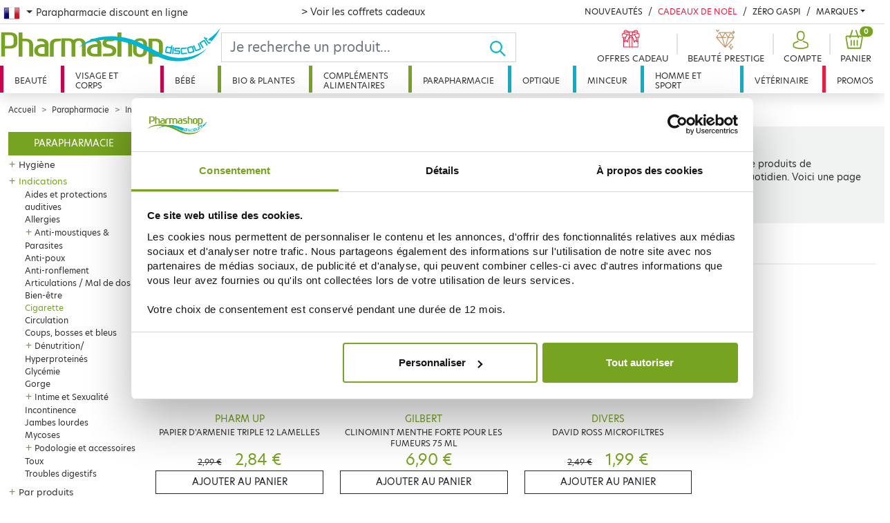

--- FILE ---
content_type: text/html; charset=utf-8
request_url: https://www.pharmashopdiscount.com/fr/parapharmacie/indications/cigarette/
body_size: 57640
content:
<!doctype html>
<html lang="fr-FR">
  <head>
    <meta charset="utf-8">
    <meta name="viewport" content="width=device-width, initial-scale=1">
    <title>Cigarette électronique à prix discount - Pharmashopdiscount</title>
    <meta name="robots" content="index, follow, all" />
    <meta name="description" content="Votre parapharmaciediscount en ligne pharmashopdiscount vous propose à prix discount ses cigarettes électroniques" />
    <meta name="keywords" content="" />
    <link rel="canonical" href="https://www.pharmashopdiscount.com/fr/parapharmacie/indications/cigarette/"/>
    <script type="application/ld+json">
        {
            "@context": "https://schema.org",
            "@type": "Product",
            "name" : "Cigarette",
            "aggregateRating": {
                "@type": "AggregateRating",
                "ratingValue": "4.00",
                "reviewCount": "1"
            }
        }
    </script>
    <link rel="stylesheet" href="/mbThemes/u-pharmashopdiscount/css/style,251128161921.css"/>
    <link rel="stylesheet" href="/mbCore/css/style,r5215.css"/> <!--[if lt IE 9]>
  <script src="https://html5shiv.googlecode.com/svn/trunk/html5.js"></script>
<![endif]-->
    <script>document.documentElement.className += ' js';</script>
    <link rel="alternate" type="application/rss+xml" title="Flux RSS du site" href="/index.rss" />
    <link rel="alternate" type="application/rss+xml" title="Cigarette" href="/fr/parapharmacie/indications/cigarette/index.rss" />
    <meta name="google-site-verification" content="iNYOAmgIkYrk3rq7vW3YzxxT6u6LVBpQkYYpNxRgO44" />
    <meta name="google-site-verification" content="vW70CzeW6-O1NU0rhip1Xl8flED6jME6Ai64amxp-ak" />
    <meta name="p:domain_verify" content="cc09934e857d8b8696d984a5e4009ceb"/>
    <meta name="facebook-domain-verification" content="z0evsz8j03oy6xju1udcdj1e47h2hl" />
    <link rel="stylesheet" href="https://use.typekit.net/ykl0tpb.css">
    <script src="https://cdn.jsdelivr.net/npm/algoliasearch@4.5.1/dist/algoliasearch-lite.umd.js" integrity="sha256-EXPXz4W6pQgfYY3yTpnDa3OH8/EPn16ciVsPQ/ypsjk=" crossorigin="anonymous"></script>
    <script src="https://cdn.jsdelivr.net/npm/instantsearch.js@4.8.3/dist/instantsearch.production.min.js" integrity="sha256-LAGhRRdtVoD6RLo2qDQsU2mp+XVSciKRC8XPOBWmofM=" crossorigin="anonymous"></script>
    <script>
    if (window.document.documentMode) {
        document.write('<div id="ie-unsupported">Votre navigateur Internet Explorer n’est plus maintenu et ne vous permet pas de profiter pleinement de notre site. Nous vous recommandons d’utiliser n’importe quel autre navigateur récent.</div>');
    }
</script>
    <!-- Google Tag Manager -->
    <script>(function(w,d,s,l,i){w[l]=w[l]||[];w[l].push({'gtm.start':
            new Date().getTime(),event:'gtm.js'});var f=d.getElementsByTagName(s)[0],
        j=d.createElement(s),dl=l!='dataLayer'?'&l='+l:'';j.async=true;j.src=
        'https://www.googletagmanager.com/gtm.js?id='+i+dl;f.parentNode.insertBefore(j,f);
    })(window,document,'script','dataLayer','GTM-N657VV2');</script>
    <!-- End Google Tag Manager -->
    <script>
    var ftl = ftl || [];
    ftl.push(function() {
        jQuery(function() {

            window.dataLayer = window.dataLayer || [];
            dataLayer.push({
                'event': 'generic',
                'environnement': {
                    'work': 'prod',
                    'currency': 'EUR',
                    'country': pharmashopdiscount.locale
                },
                'page': {
                    'pageType': document.body.dataset.pageKind,
                    'pageCategory0': "Parapharmacie",
                    'pageCategory1': "Indications",
                    'pageCategory2': null,
                    'pageCategory3': null
                },
                'user': {
                    'userLoginState': authentified() ? 1 : 0,
                    'userEmail': getuser(),
                    'userId': getuid()
                }
            });

                    });
    });
</script>
    <script type="application/ld+json">
        {
            "@context": "https://schema.org",
            "@type": "BreadcrumbList",
            "itemListElement":
            [
                                {
                    "@type": "ListItem",
                    "position": 1,
                    "item":
                    {
                        "@id": "https://www.pharmashopdiscount.com/fr/parapharmacie/",
                        "name": "Parapharmacie"
                    }
                },
                                        {
                    "@type": "ListItem",
                    "position": 2,
                    "item":
                    {
                        "@id": "https://www.pharmashopdiscount.com/fr/parapharmacie/indications/",
                        "name": "Indications"
                    }
                },
                                    {
                        "@type": "ListItem",
                        "position": 3,
                        "item":
                        {
                            "@id": "https://www.pharmashopdiscount.com/fr/parapharmacie/indications/cigarette/",
                            "name": "Cigarette"
                        }
                    }
                                    ]
        }
    </script>
    <link rel="alternate" hreflang="fr-FR" href="https://www.pharmashopdiscount.com/fr/parapharmacie/indications/cigarette/" />
    <link rel="alternate" hreflang="en-GB" href="https://www.pharmashopdiscount.com/en/parapharmacie/solutions/cigarette/" />
    <link rel="alternate" hreflang="es-ES" href="https://www.pharmashopdiscount.com/es/parapharmacie/solutions/cigarette/" />
    <link rel="alternate" hreflang="ru-RU" href="https://www.pharmashopdiscount.com/ru/parapharmacie/solutions/cigarette/" />
  </head>
  <body data-page-kind="category">
    <div class="header-wrapper">
      <div class="top-nav d-none d-xl-block">
        <nav class="pt-2 container-xxl px-1">
          <div class="row">
            <div class="dropdown col-4">
              <button class="btn dropdown-toggle flag-fr" type="button" id="lang-nav" data-bs-toggle="dropdown" aria-expanded="false"><span class="visually-hidden-focusable">French</span>
              </button> <span>Parapharmacie discount en ligne</span>
              <ul class="dropdown-menu" aria-labelledby="lang-nav">
                <li class="flag-fr"><a href="/fr/" class="dropdown-item ps-0 pt-0">Parapharmacie discount en ligne</a></li>
                <li class="flag-en"><a href="/en/" class="dropdown-item ps-0 pt-0">Online Parapharmacie</a></li>
                <li class="flag-es"><a href="/es/" class="dropdown-item ps-0 pt-0">Farmacia en línea</a></li>
                <li class="flag-ru"><a href="/ru/" class="dropdown-item ps-0 pt-0">онлайн аптека</a></li>
              </ul>
            </div>
            <div class="col header-offer">
              <p class="m-0 text-danger">
                <a href="/fr/coffrets-cadeaux.html">&gt; Voir les coffrets cadeaux</a>
              </p>
            </div>
            <div class="col-5">
              <div class="d-flex flex-wrap justify-content-end header-news">
                <div>
                  <a href="/fr/nouveautes/" class="link-dark text-decoration-none text-uppercase">Nouveautés</a>
                </div>
                <div>
                  <a href="/fr/cadeaux-de-noel.html" class="text-danger text-decoration-none text-uppercase">Cadeaux de Noël</a>
                </div>
                <div>
                  <a href="/fr/promos/zero-gaspi/" class="link-dark text-decoration-none text-uppercase">Zéro Gaspi</a>
                </div>
                <div class="dropdown brands-dropdown">
                  <a href="#" class="link-dark text-decoration-none dropdown-toggle text-uppercase" id="brands-dropdown-link" data-bs-toggle="dropdown" aria-expanded="false">Marques</a>
                  <div class="dropdown-menu dropdown-menu-end" aria-labelledby="brands-dropdown-link">
                    <ul class="brands-dropdown-index list-unstyled">
                      <li><a>A</a></li>
                      <li><a>B</a></li>
                      <li><a>C</a></li>
                      <li><a>D</a></li>
                      <li><a>E</a></li>
                      <li><a>F</a></li>
                      <li><a>G</a></li>
                      <li><a>H</a></li>
                      <li><a>I</a></li>
                      <li><a>J</a></li>
                      <li><a>K</a></li>
                      <li><a>L</a></li>
                      <li><a>M</a></li>
                      <li><a>N</a></li>
                      <li><a>O</a></li>
                      <li><a>P</a></li>
                      <li><a>Q</a></li>
                      <li><a>R</a></li>
                      <li><a>S</a></li>
                      <li><a>T</a></li>
                      <li><a>U</a></li>
                      <li><a>V</a></li>
                      <li><a>W</a></li>
                      <li><a>X</a></li>
                      <li><a>Y</a></li>
                      <li><a>Z</a></li>
                    </ul>
                    <ul class="brands-dropdown-list list-unstyled">
                      <li class="brands-3 d-none"><a href="/fr/marques/3-claveles.html">3 CLAVELES</a></li>
                      <li class="brands-3 d-none"><a href="/fr/marques/3c-pharma/">3C PHARMA</a></li>
                      <li class="brands-3 d-none"><a href="/fr/marques/3m.html">3M</a></li>
                      <li class="brands-a "><a href="/fr/marques/a-derma/">A-DERMA</a></li>
                      <li class="brands-a "><a href="/fr/marques/aboca.html">ABOCA</a></li>
                      <li class="brands-a "><a href="/fr/marques/acm.html">ACM</a></li>
                      <li class="brands-a "><a href="/fr/marques/advance.html">ADVANCE</a></li>
                      <li class="brands-a "><a href="/fr/marques/advantix.html">ADVANTIX</a></li>
                      <li class="brands-a "><a href="/fr/marques/ageti.html">AGETI</a></li>
                      <li class="brands-a "><a href="/fr/marques/agovie.html">AGOVIE</a></li>
                      <li class="brands-a "><a href="/fr/marques/ahava/">AHAVA</a></li>
                      <li class="brands-a "><a href="/fr/marques/air-val.html">AIR VAL</a></li>
                      <li class="brands-a "><a href="/fr/marques/airplus.html">AIRPLUS</a></li>
                      <li class="brands-a "><a href="/fr/marques/akileine/">AKILEINE</a></li>
                      <li class="brands-a "><a href="/fr/marques/alcon.html">ALCON</a></li>
                      <li class="brands-a "><a href="/fr/marques/alepia/">ALEPIA</a></li>
                      <li class="brands-a "><a href="/fr/marques/recordati.html">ALODONT CARE</a></li>
                      <li class="brands-a "><a href="/fr/marques/aloesol.html">ALOESOL</a></li>
                      <li class="brands-a "><a href="/fr/marques/alphanova/">ALPHANOVA</a></li>
                      <li class="brands-a "><a href="/fr/marques/alvadiem.html">ALVADIEM</a></li>
                      <li class="brands-a "><a href="/fr/marques/alvita.html">ALVITA</a></li>
                      <li class="brands-a "><a href="/fr/marques/alvityk.html">ALVITYL</a></li>
                      <li class="brands-a "><a href="/fr/marques/always/">ALWAYS</a></li>
                      <li class="brands-a "><a href="/fr/marques/anaca-3/">ANACA 3</a></li>
                      <li class="brands-a "><a href="/fr/marques/anios.html">ANIOS</a></li>
                      <li class="brands-a "><a href="/fr/marques/annemarie-borlind.html">ANNEMARIE BORLIND</a></li>
                      <li class="brands-a "><a href="/fr/marques/apaisyl/">APAISYL</a></li>
                      <li class="brands-a "><a href="/fr/marques/apivita.html">APIVITA</a></li>
                      <li class="brands-a "><a href="/fr/marques/aquateal/">AQUATEAL</a></li>
                      <li class="brands-a "><a href="/fr/marques/aragan/">ARAGAN</a></li>
                      <li class="brands-a "><a href="/fr/marques/arganicare.html">ARGANICARE</a></li>
                      <li class="brands-a "><a href="/fr/marques/argiletz/">ARGILETZ</a></li>
                      <li class="brands-a "><a href="/fr/marques/arkopharma/">ARKOPHARMA</a></li>
                      <li class="brands-a "><a href="/fr/marques/armonia/">ARMONIA</a></li>
                      <li class="brands-a "><a href="/fr/marques/asepta/">ASEPTA</a></li>
                      <li class="brands-a "><a href="/fr/marques/assanis/">ASSANIS</a></li>
                      <li class="brands-a "><a href="/fr/marques/au-poil.html">AU POIL</a></li>
                      <li class="brands-a "><a href="/fr/marques/audispray/">AUDISPRAY</a></li>
                      <li class="brands-a "><a href="/fr/marques/audistimpharma.html">AUDISTIMPHARMA</a></li>
                      <li class="brands-a "><a href="/fr/marques/autan.html">AUTAN</a></li>
                      <li class="brands-a "><a href="/fr/marques/avene/">AVENE</a></li>
                      <li class="brands-a "><a href="/fr/marques/avent/">AVENT</a></li>
                      <li class="brands-a "><a href="/fr/marques/avril.html">AVRIL</a></li>
                      <li class="brands-b d-none"><a href="/fr/marques/b-com-bio/">B COM BIO</a></li>
                      <li class="brands-b d-none"><a href="/fr/marques/baba.html">BABA</a></li>
                      <li class="brands-b d-none"><a href="/fr/marques/babybio/">BABYBIO</a></li>
                      <li class="brands-b d-none"><a href="/fr/marques/babylena.html">BABYLENA</a></li>
                      <li class="brands-b d-none"><a href="/fr/marques/babysoin.html">BABYSOIN</a></li>
                      <li class="brands-b d-none"><a href="/fr/marques/bailleul.html">BAILLEUL</a></li>
                      <li class="brands-b d-none"><a href="/fr/marques/barbewin/">BARBEWIN</a></li>
                      <li class="brands-b d-none"><a href="/fr/marques/bausch-lomb/">BAUSCH &amp; LOMB</a></li>
                      <li class="brands-b d-none"><a href="/fr/marques/bayer/">BAYER</a></li>
                      <li class="brands-b d-none"><a href="/fr/marques/bbluv.html">BBLÜV</a></li>
                      <li class="brands-b d-none"><a href="/fr/marques/bbryance.html">BBRYANCE</a></li>
                      <li class="brands-b d-none"><a href="/fr/marques/bebisol/">BEBISOL</a></li>
                      <li class="brands-b d-none"><a href="/fr/marques/beke-bobo.html">BEKE BOBO</a></li>
                      <li class="brands-b d-none"><a href="/fr/marques/belife.html">BELIFE</a></li>
                      <li class="brands-b d-none"><a href="/fr/marques/beliflor.html">BELIFLOR</a></li>
                      <li class="brands-b d-none"><a href="/fr/marques/belivair/">BELIVAIR</a></li>
                      <li class="brands-b d-none"><a href="/fr/marques/bella-aurora.html">BELLA AURORA</a></li>
                      <li class="brands-b d-none"><a href="/fr/marques/berdoues.html">BERDOUES</a></li>
                      <li class="brands-b d-none"><a href="/fr/marques/bergasol/">BERGASOL</a></li>
                      <li class="brands-b d-none"><a href="/fr/marques/berthe-guilhem.html">BERTHE GUILHEM</a></li>
                      <li class="brands-b d-none"><a href="/fr/marques/besins/">BESINS</a></li>
                      <li class="brands-b d-none"><a href="/fr/marques/biafine/">BIAFINE</a></li>
                      <li class="brands-b d-none"><a href="/fr/marques/bibs.html">BIBS</a></li>
                      <li class="brands-b d-none"><a href="/fr/marques/bio-recharge.html">BIO RECHERCHE</a></li>
                      <li class="brands-b d-none"><a href="/fr/marques/bio-secure/">BIO SECURE</a></li>
                      <li class="brands-b d-none"><a href="/fr/marques/biocanina/">BIOCANINA</a></li>
                      <li class="brands-b d-none"><a href="/fr/marques/biocodex.html">BIOCODEX</a></li>
                      <li class="brands-b d-none"><a href="/fr/marques/biocyte/">BIOCYTE</a></li>
                      <li class="brands-b d-none"><a href="/fr/marques/bioderma/">BIODERMA</a></li>
                      <li class="brands-b d-none"><a href="/fr/marques/bioes.html">BIOES</a></li>
                      <li class="brands-b d-none"><a href="/fr/marques/biofloral.html">BIOFLORAL</a></li>
                      <li class="brands-b d-none"><a href="/fr/marques/biogaran.html">BIOGARAN</a></li>
                      <li class="brands-b d-none"><a href="/fr/marques/biolane.html">BIOLANE</a></li>
                      <li class="brands-b d-none"><a href="/fr/marques/bion/">BION</a></li>
                      <li class="brands-b d-none"><a href="/fr/marques/biopreventis.html">BIOPREVENTIS</a></li>
                      <li class="brands-b d-none"><a href="/fr/marques/biore.html">BIORE</a></li>
                      <li class="brands-b d-none"><a href="/fr/marques/bioregena.html">BIOREGENA</a></li>
                      <li class="brands-b d-none"><a href="/fr/marques/biosalines.html">BIOSALINES</a></li>
                      <li class="brands-b d-none"><a href="/fr/marques/biosince.html">BIOSINCE</a></li>
                      <li class="brands-b d-none"><a href="/fr/marques/biostime.html">BIOSTIME</a></li>
                      <li class="brands-b d-none"><a href="/fr/marques/biosynex.html">BIOSYNEX</a></li>
                      <li class="brands-b d-none"><a href="/fr/marques/biotechnie.html">BIOTECHNIE</a></li>
                      <li class="brands-b d-none"><a href="/fr/marques/biotherm/">BIOTHERM</a></li>
                      <li class="brands-b d-none"><a href="/fr/marques/biovetol.html">BIOVETOL</a></li>
                      <li class="brands-b d-none"><a href="/fr/marques/bledina/">BLEDINA</a></li>
                      <li class="brands-b d-none"><a href="/fr/marques/boiron/">BOIRON</a></li>
                      <li class="brands-b d-none"><a href="/fr/marques/botot.html">BOTOT</a></li>
                      <li class="brands-b d-none"><a href="/fr/marques/bouillet.html">BOUILLET</a></li>
                      <li class="brands-b d-none"><a href="/fr/marques/braun/">BRAUN</a></li>
                      <li class="brands-b d-none"><a href="/fr/marques/bsn-medical.html">BSN MEDICAL</a></li>
                      <li class="brands-b d-none"><a href="/fr/marques/buccotherm.html">BUCCOTHERM</a></li>
                      <li class="brands-b d-none"><a href="/fr/marques/burberry.html">BURBERRY</a></li>
                      <li class="brands-c d-none"><a href="/fr/marques/capstar.html">CAPSTAR</a></li>
                      <li class="brands-c d-none"><a href="/fr/marques/carmex.html">CARMEX</a></li>
                      <li class="brands-c d-none"><a href="/fr/marques/carrera.html">CARRERA</a></li>
                      <li class="brands-c d-none"><a href="/fr/marques/cassandra.html">CASSANDRA</a></li>
                      <li class="brands-c d-none"><a href="/fr/marques/cattier/">CATTIER</a></li>
                      <li class="brands-c d-none"><a href="/fr/marques/caudalie/">CAUDALIE</a></li>
                      <li class="brands-c d-none"><a href="/fr/marques/cb12.html">CB12</a></li>
                      <li class="brands-c d-none"><a href="/fr/marques/ccd.html">CCD</a></li>
                      <li class="brands-c d-none"><a href="/fr/marques/centrum.html">CENTRUM</a></li>
                      <li class="brands-c d-none"><a href="/fr/marques/cerave/">CERAVE</a></li>
                      <li class="brands-c d-none"><a href="/fr/marques/ceva.html">CEVA</a></li>
                      <li class="brands-c d-none"><a href="/fr/marques/chateau-rouge/">CHATEAU ROUGE</a></li>
                      <li class="brands-c d-none"><a href="/fr/marques/chauvin.html">CHAUVIN</a></li>
                      <li class="brands-c d-none"><a href="/fr/marques/choice.html">CHOICE</a></li>
                      <li class="brands-c d-none"><a href="/fr/marques/christophe-robin.html">CHRISTOPHE ROBIN</a></li>
                      <li class="brands-c d-none"><a href="/fr/marques/ciba-vision.html">CIBA VISION</a></li>
                      <li class="brands-c d-none"><a href="/fr/marques/cicabiafine/">CICABIAFINE</a></li>
                      <li class="brands-c d-none"><a href="/fr/marques/cicamanuka.html">CICAMANUKA</a></li>
                      <li class="brands-c d-none"><a href="/fr/marques/cinq-sur-cinq/">CINQ SUR CINQ</a></li>
                      <li class="brands-c d-none"><a href="/fr/marques/citrobiotic.html">CITROBIOTIC</a></li>
                      <li class="brands-c d-none"><a href="/fr/marques/clarins.html">CLARINS</a></li>
                      <li class="brands-c d-none"><a href="/fr/marques/clearblue.html">CLEARBLUE</a></li>
                      <li class="brands-c d-none"><a href="/fr/marques/clemence-vivien.html">CLEMENCE &amp; VIVIEN</a></li>
                      <li class="brands-c d-none"><a href="/fr/marques/clement-thekan/">CLEMENT THEKAN</a></li>
                      <li class="brands-c d-none"><a href="/fr/marques/clinique.html">CLINIQUE</a></li>
                      <li class="brands-c d-none"><a href="/fr/marques/cocosolis.html">COCOSOLIS</a></li>
                      <li class="brands-c d-none"><a href="/fr/marques/codexial.html">CODEXIAL</a></li>
                      <li class="brands-c d-none"><a href="/fr/marques/codifra/">CODIFRA</a></li>
                      <li class="brands-c d-none"><a href="/fr/marques/colgate/">COLGATE</a></li>
                      <li class="brands-c d-none"><a href="/fr/marques/colpropur.html">COLPROPUR</a></li>
                      <li class="brands-c d-none"><a href="/fr/marques/compeed.html">COMPEED</a></li>
                      <li class="brands-c d-none"><a href="/fr/marques/comptoir-de-l-apothicaire.html">COMPTOIR DE L&#039;APOTHICAIRE</a></li>
                      <li class="brands-c d-none"><a href="/fr/marques/cooper/">COOPER</a></li>
                      <li class="brands-c d-none"><a href="/fr/marques/corega-polident/">COREGA POLIDENT</a></li>
                      <li class="brands-c d-none"><a href="/fr/marques/cosmediet.html">COSMEDIET</a></li>
                      <li class="brands-c d-none"><a href="/fr/marques/coup-d-eclat.html">COUP D&#039;ECLAT</a></li>
                      <li class="brands-c d-none"><a href="/fr/marques/covermark.html">COVERMARK</a></li>
                      <li class="brands-c d-none"><a href="/fr/marques/crescina.html">CRESCINA</a></li>
                      <li class="brands-c d-none"><a href="/fr/marques/curcumaxx.html">CURCUMAXX</a></li>
                      <li class="brands-c d-none"><a href="/fr/marques/curel.html">CUREL</a></li>
                      <li class="brands-c d-none"><a href="/fr/marques/cut-by-fred.html">CUT BY FRED</a></li>
                      <li class="brands-c d-none"><a href="/fr/marques/cytolnat/">CYTOLNAT</a></li>
                      <li class="brands-d d-none"><a href="/fr/marques/d-plantes.html">D. PLANTES</a></li>
                      <li class="brands-d d-none"><a href="/fr/marques/darphin/">DARPHIN</a></li>
                      <li class="brands-d d-none"><a href="/fr/marques/daylong/">DAYLONG</a></li>
                      <li class="brands-d d-none"><a href="/fr/marques/dectra-pharm.html">DECTRA PHARM</a></li>
                      <li class="brands-d d-none"><a href="/fr/marques/deglingos.html">DEGLINGOS</a></li>
                      <li class="brands-d d-none"><a href="/fr/marques/delarom.html">DELAROM</a></li>
                      <li class="brands-d d-none"><a href="/fr/marques/delical.html">DELICAL</a></li>
                      <li class="brands-d d-none"><a href="/fr/marques/densmore/">DENSMORE</a></li>
                      <li class="brands-d d-none"><a href="/fr/marques/dergam.html">DERGAM</a></li>
                      <li class="brands-d d-none"><a href="/fr/marques/dermaceutic/">DERMACEUTIC</a></li>
                      <li class="brands-d d-none"><a href="/fr/marques/dermagor/">DERMAGOR</a></li>
                      <li class="brands-d d-none"><a href="/fr/marques/dermatherm.html">DERMATHERM</a></li>
                      <li class="brands-d d-none"><a href="/fr/marques/dermeden.html">DERMEDEN</a></li>
                      <li class="brands-d d-none"><a href="/fr/marques/dermina/">DERMINA</a></li>
                      <li class="brands-d d-none"><a href="/fr/marques/dermophil-indien/">DERMOPHIL INDIEN</a></li>
                      <li class="brands-d d-none"><a href="/fr/marques/desert.html">DESERT</a></li>
                      <li class="brands-d d-none"><a href="/fr/marques/dexeryl.html">DEXERYL</a></li>
                      <li class="brands-d d-none"><a href="/fr/marques/dexsil/">DEXSIL</a></li>
                      <li class="brands-d d-none"><a href="/fr/marques/dhc/">DHC</a></li>
                      <li class="brands-d d-none"><a href="/fr/marques/diet-world.html">DIET WORLD</a></li>
                      <li class="brands-d d-none"><a href="/fr/marques/dietaroma.html">DIETAROMA</a></li>
                      <li class="brands-d d-none"><a href="/fr/marques/direct-optique.html">DIRECT OPTIQUE</a></li>
                      <li class="brands-d d-none"><a href="/fr/marques/dissolvurol.html">DISSOLVUROL</a></li>
                      <li class="brands-d d-none"><a href="/fr/marques/divers/">DIVERS</a></li>
                      <li class="brands-d d-none"><a href="/fr/marques/docteur-b.html">DOCTEUR B</a></li>
                      <li class="brands-d d-none"><a href="/fr/marques/docteur-valnet.html">DOCTEUR VALNET</a></li>
                      <li class="brands-d d-none"><a href="/fr/marques/dodie/">DODIE</a></li>
                      <li class="brands-d d-none"><a href="/fr/marques/dr-hauschka.html">DR HAUSCHKA</a></li>
                      <li class="brands-d d-none"><a href="/fr/marques/dr-jart.html">DR JART+</a></li>
                      <li class="brands-d d-none"><a href="/fr/marques/dr-theiss.html">DR. THEISS</a></li>
                      <li class="brands-d d-none"><a href="/fr/marques/ducharme.html">DUCHARME</a></li>
                      <li class="brands-d d-none"><a href="/fr/marques/ducray/">DUCRAY</a></li>
                      <li class="brands-d d-none"><a href="/fr/marques/duo-lp-pro.html">DUO LP PRO</a></li>
                      <li class="brands-d d-none"><a href="/fr/marques/durex/">DUREX</a></li>
                      <li class="brands-e d-none"><a href="/fr/marques/e-sciences.html">E SCIENCES</a></li>
                      <li class="brands-e d-none"><a href="/fr/marques/eafit/">EAFIT</a></li>
                      <li class="brands-e d-none"><a href="/fr/marques/eco-secret.html">ECO SECRET</a></li>
                      <li class="brands-e d-none"><a href="/fr/marques/ecogene.html">ECOGENE</a></li>
                      <li class="brands-e d-none"><a href="/fr/marques/ecophane.html">ECOPHANE</a></li>
                      <li class="brands-e d-none"><a href="/fr/marques/ecrinal/">ECRINAL</a></li>
                      <li class="brands-e d-none"><a href="/fr/marques/majorelle.html">EDEN GEN</a></li>
                      <li class="brands-e d-none"><a href="/fr/marques/edenens.html">EDENENS</a></li>
                      <li class="brands-e d-none"><a href="/fr/marques/effik.html">EFFIK</a></li>
                      <li class="brands-e d-none"><a href="/fr/marques/elanco.html">ELANCO</a></li>
                      <li class="brands-e d-none"><a href="/fr/marques/elancyl/">ELANCYL</a></li>
                      <li class="brands-e d-none"><a href="/fr/marques/elastoplast/">ELASTOPLAST</a></li>
                      <li class="brands-e d-none"><a href="/fr/marques/elgydium/">ELGYDIUM</a></li>
                      <li class="brands-e d-none"><a href="/fr/marques/elixirs-co/">ELIXIRS &amp; CO</a></li>
                      <li class="brands-e d-none"><a href="/fr/marques/elmex/">ELMEX</a></li>
                      <li class="brands-e d-none"><a href="/fr/marques/emani/">EMANI</a></li>
                      <li class="brands-e d-none"><a href="/fr/marques/embryolisse/">EMBRYOLISSE</a></li>
                      <li class="brands-e d-none"><a href="/fr/marques/emtrix.html">EMTRIX</a></li>
                      <li class="brands-e d-none"><a href="/fr/marques/eneomey/">ENEOMEY</a></li>
                      <li class="brands-e d-none"><a href="/fr/marques/epitact.html">EPITACT</a></li>
                      <li class="brands-e d-none"><a href="/fr/marques/erborian/">ERBORIAN</a></li>
                      <li class="brands-e d-none"><a href="/fr/marques/eric-favre.html">ERIC FAVRE</a></li>
                      <li class="brands-e d-none"><a href="/fr/marques/esthederm.html">ESTHEDERM</a></li>
                      <li class="brands-e d-none"><a href="/fr/marques/estipharm/">ESTIPHARM</a></li>
                      <li class="brands-e d-none"><a href="/fr/marques/etat-pur.html">ETAT PUR</a></li>
                      <li class="brands-e d-none"><a href="/fr/marques/etiaxil/">ETIAXIL</a></li>
                      <li class="brands-e d-none"><a href="/fr/marques/eucerin/">EUCERIN</a></li>
                      <li class="brands-e d-none"><a href="/fr/marques/evian.html">EVIAN</a></li>
                      <li class="brands-e d-none"><a href="/fr/marques/evolupharm/">EVOLUPHARM</a></li>
                      <li class="brands-e d-none"><a href="/fr/marques/evoluplus.html">EVOLUPLUS</a></li>
                      <li class="brands-e d-none"><a href="/fr/marques/exacto/">EXACTO</a></li>
                      <li class="brands-e d-none"><a href="/fr/marques/excilor.html">EXCILOR</a></li>
                      <li class="brands-e d-none"><a href="/fr/marques/expanscience/">EXPANSCIENCE</a></li>
                      <li class="brands-e d-none"><a href="/fr/marques/eye-care.html">EYE CARE</a></li>
                      <li class="brands-e d-none"><a href="/fr/marques/ezpz.html">EZPZ</a></li>
                      <li class="brands-f d-none"><a href="/fr/marques/feed.html">FEED</a></li>
                      <li class="brands-f d-none"><a href="/fr/marques/femilyane.html">FEMILYANE</a></li>
                      <li class="brands-f d-none"><a href="/fr/marques/filarmonica.html">FILARMONICA</a></li>
                      <li class="brands-f d-none"><a href="/fr/marques/filorga/">FILORGA</a></li>
                      <li class="brands-f d-none"><a href="/fr/marques/fittydent.html">FITTYDENT</a></li>
                      <li class="brands-f d-none"><a href="/fr/marques/fixodent.html">FIXODENT</a></li>
                      <li class="brands-f d-none"><a href="/fr/marques/flammant-vert.html">FLAMANT VERT</a></li>
                      <li class="brands-f d-none"><a href="/fr/marques/fleur-bach-famadem.html">FLEUR BACH FAMADEM</a></li>
                      <li class="brands-f d-none"><a href="/fr/marques/florame/">FLORAME</a></li>
                      <li class="brands-f d-none"><a href="/fr/marques/fluocaril/">FLUOCARIL</a></li>
                      <li class="brands-f d-none"><a href="/fr/marques/forte-pharma/">FORTE PHARMA</a></li>
                      <li class="brands-f d-none"><a href="/fr/marques/foucaud.html">FOUCAUD</a></li>
                      <li class="brands-f d-none"><a href="/fr/marques/french-mush.html">FRENCH MUSH</a></li>
                      <li class="brands-f d-none"><a href="/fr/marques/frescoryl.html">FRESCORYL</a></li>
                      <li class="brands-f d-none"><a href="/fr/marques/frontline.html">FRONTLINE</a></li>
                      <li class="brands-g d-none"><a href="/fr/marques/galderma/">GALDERMA</a></li>
                      <li class="brands-g d-none"><a href="/fr/marques/galenic/">GALENIC</a></li>
                      <li class="brands-g d-none"><a href="/fr/marques/gallia/">GALLIA</a></li>
                      <li class="brands-g d-none"><a href="/fr/marques/gamarde/">GAMARDE</a></li>
                      <li class="brands-g d-none"><a href="/fr/marques/garancia/">GARANCIA</a></li>
                      <li class="brands-g d-none"><a href="/fr/marques/genevrier/">GENEVRIER</a></li>
                      <li class="brands-g d-none"><a href="/fr/marques/gifrer/">GIFRER</a></li>
                      <li class="brands-g d-none"><a href="/fr/marques/gilbert/">GILBERT</a></li>
                      <li class="brands-g d-none"><a href="/fr/marques/gillette/">GILLETTE</a></li>
                      <li class="brands-g d-none"><a href="/fr/marques/global-affairs.html">GLOBAL AFFAIRS</a></li>
                      <li class="brands-g d-none"><a href="/fr/marques/goliate.html">GOLIATE</a></li>
                      <li class="brands-g d-none"><a href="/fr/marques/gomenol.html">GOMENOL</a></li>
                      <li class="brands-g d-none"><a href="/fr/marques/goodgout.html">GOODGOUT</a></li>
                      <li class="brands-g d-none"><a href="/fr/marques/graine-de-pastel.html">GRAINE DE PASTEL</a></li>
                      <li class="brands-g d-none"><a href="/fr/marques/granions/">GRANIONS</a></li>
                      <li class="brands-g d-none"><a href="/fr/marques/grimberg.html">grimberg</a></li>
                      <li class="brands-g d-none"><a href="/fr/marques/gsk/">GSK</a></li>
                      <li class="brands-g d-none"><a href="/fr/marques/guayapi.html">GUAYAPI</a></li>
                      <li class="brands-g d-none"><a href="/fr/marques/gucci.html">GUCCI</a></li>
                      <li class="brands-g d-none"><a href="/fr/marques/guigoz/">GUIGOZ</a></li>
                      <li class="brands-g d-none"><a href="/fr/marques/gum/">GUM</a></li>
                      <li class="brands-h d-none"><a href="/fr/marques/hartmann.html">HARTMANN</a></li>
                      <li class="brands-h d-none"><a href="/fr/marques/haut-segala.html">HAUT SEGALA</a></li>
                      <li class="brands-h d-none"><a href="/fr/marques/hei-poa/">HEI POA</a></li>
                      <li class="brands-h d-none"><a href="/fr/marques/hele.html">HELE</a></li>
                      <li class="brands-h d-none"><a href="/fr/marques/herbalgem/">HERBALGEM</a></li>
                      <li class="brands-h d-none"><a href="/fr/marques/herbatint.html">HERBATINT</a></li>
                      <li class="brands-h d-none"><a href="/fr/marques/herbesan/">HERBESAN</a></li>
                      <li class="brands-h d-none"><a href="/fr/marques/herbier-de-gascogne.html">HERBIER DE GASCOGNE</a></li>
                      <li class="brands-h d-none"><a href="/fr/marques/herbier-de-lina.html">HERBIER DE LINA</a></li>
                      <li class="brands-h d-none"><a href="/fr/marques/herome.html">HEROME</a></li>
                      <li class="brands-h d-none"><a href="/fr/marques/hifas-da-terra.html">HIFAS DA TERRA</a></li>
                      <li class="brands-h d-none"><a href="/fr/marques/hill-s-prescription.html">HILL&#039;S PRESCRIPTION</a></li>
                      <li class="brands-h d-none"><a href="/fr/marques/hipp.html">HIPP</a></li>
                      <li class="brands-h d-none"><a href="/fr/marques/holistica/">HOLISTICA</a></li>
                      <li class="brands-h d-none"><a href="/fr/marques/hollis.html">HOLLIS</a></li>
                      <li class="brands-h d-none"><a href="/fr/marques/horace.html">HORACE</a></li>
                      <li class="brands-h d-none"><a href="/fr/marques/horus-pharma.html">HORUS PHARMA</a></li>
                      <li class="brands-h d-none"><a href="/fr/marques/humble.html">HUMBLE+</a></li>
                      <li class="brands-h d-none"><a href="/fr/marques/humer.html">HUMER</a></li>
                      <li class="brands-h d-none"><a href="/fr/marques/hydralin/">HYDRALIN</a></li>
                      <li class="brands-h d-none"><a href="/fr/marques/hyfac.html">HYFAC</a></li>
                      <li class="brands-i d-none"><a href="/fr/marques/ibsa.html">IBSA</a></li>
                      <li class="brands-i d-none"><a href="/fr/marques/ides-pharma.html">IDES PHARMA</a></li>
                      <li class="brands-i d-none"><a href="/fr/marques/imedeen.html">IMEDEEN</a></li>
                      <li class="brands-i d-none"><a href="/fr/marques/immubio/">IMMUBIO</a></li>
                      <li class="brands-i d-none"><a href="/fr/marques/in-oya.html">IN&#039;OYA</a></li>
                      <li class="brands-i d-none"><a href="/fr/marques/inava/">INAVA</a></li>
                      <li class="brands-i d-none"><a href="/fr/marques/ineldea.html">INELDEA</a></li>
                      <li class="brands-i d-none"><a href="/fr/marques/innovascience.html">INNOVASCIENCE</a></li>
                      <li class="brands-i d-none"><a href="/fr/marques/innovatouch/">INNOVATOUCH</a></li>
                      <li class="brands-i d-none"><a href="/fr/marques/innoxa/">INNOXA</a></li>
                      <li class="brands-i d-none"><a href="/fr/marques/inostime.html">INOSTIME</a></li>
                      <li class="brands-i d-none"><a href="/fr/marques/insect-ecran.html">INSECT ECRAN</a></li>
                      <li class="brands-i d-none"><a href="/fr/marques/insudiet/">INSUDIET</a></li>
                      <li class="brands-i d-none"><a href="/fr/marques/insunea/">INSUNEA</a></li>
                      <li class="brands-i d-none"><a href="/fr/marques/interprox.html">INTERPROX</a></li>
                      <li class="brands-i d-none"><a href="/fr/marques/intima.html">INTIMA</a></li>
                      <li class="brands-i d-none"><a href="/fr/marques/inuwet.html">INUWET</a></li>
                      <li class="brands-i d-none"><a href="/fr/marques/iprad/">IPRAD</a></li>
                      <li class="brands-i d-none"><a href="/fr/marques/ipsen.html">IPSEN</a></li>
                      <li class="brands-i d-none"><a href="/fr/marques/isdin.html">ISDIN</a></li>
                      <li class="brands-i d-none"><a href="/fr/marques/isispharma.html">ISISPHARMA</a></li>
                      <li class="brands-i d-none"><a href="/fr/marques/isoxan/">ISOXAN</a></li>
                      <li class="brands-i d-none"><a href="/fr/marques/it-cosmetics.html">IT COSMETICS</a></li>
                      <li class="brands-i d-none"><a href="/fr/marques/item.html">ITEM</a></li>
                      <li class="brands-j d-none"><a href="/fr/marques/jailys.html">JAILYS</a></li>
                      <li class="brands-j d-none"><a href="/fr/marques/jaldes/">JALDES</a></li>
                      <li class="brands-j d-none"><a href="/fr/marques/jhonson-johnson.html">JHONSON &amp; JOHNSON</a></li>
                      <li class="brands-j d-none"><a href="/fr/marques/john-frieda/">JOHN FRIEDA</a></li>
                      <li class="brands-j d-none"><a href="/fr/marques/jonzac/">JONZAC</a></li>
                      <li class="brands-j d-none"><a href="/fr/marques/jouvence.html">JOUVENCE</a></li>
                      <li class="brands-j d-none"><a href="/fr/marques/jowae.html">JOWAE</a></li>
                      <li class="brands-j d-none"><a href="/fr/marques/juvamine.html">JUVAMINE</a></li>
                      <li class="brands-j d-none"><a href="/fr/marques/juvasante/">JUVASANTE</a></li>
                      <li class="brands-k d-none"><a href="/fr/marques/kijimea.html">KIJIMEA</a></li>
                      <li class="brands-k d-none"><a href="/fr/marques/klorane/">KLORANE</a></li>
                      <li class="brands-k d-none"><a href="/fr/marques/kneipp/">KNEIPP</a></li>
                      <li class="brands-k d-none"><a href="/fr/marques/korean.html">KOREAN</a></li>
                      <li class="brands-k d-none"><a href="/fr/marques/korres/">KORRES</a></li>
                      <li class="brands-k d-none"><a href="/fr/marques/kot/">KOT</a></li>
                      <li class="brands-k d-none"><a href="/fr/marques/kreme.html">KRÈME</a></li>
                      <li class="brands-l d-none"><a href="/fr/marques/l-eau-de-la-cite.html">L&#039;EAU DE LA CITE</a></li>
                      <li class="brands-l d-none"><a href="/fr/marques/la-corvette.html">LA CORVETTE</a></li>
                      <li class="brands-l d-none"><a href="/fr/marques/la-rosee.html">LA ROSEE</a></li>
                      <li class="brands-l d-none"><a href="/fr/marques/biarritz.html">LABORATOIRES DE BIARRITZ</a></li>
                      <li class="brands-l d-none"><a href="/fr/marques/lactacyd/">LACTACYD</a></li>
                      <li class="brands-l d-none"><a href="/fr/marques/ladrome/">LADROME</a></li>
                      <li class="brands-l d-none"><a href="/fr/marques/lady-green.html">LADY GREEN</a></li>
                      <li class="brands-l d-none"><a href="/fr/marques/laino/">LAINO</a></li>
                      <li class="brands-l d-none"><a href="/fr/marques/lamazuna.html">LAMAZUNA</a></li>
                      <li class="brands-l d-none"><a href="/fr/marques/lancaster.html">LANCASTER</a></li>
                      <li class="brands-l d-none"><a href="/fr/marques/lansinoh/">LANSINOH</a></li>
                      <li class="brands-l d-none"><a href="/fr/marques/lashile.html">LASHILE</a></li>
                      <li class="brands-l d-none"><a href="/fr/marques/laudavie.html">LAUDAVIE</a></li>
                      <li class="brands-l d-none"><a href="/fr/marques/lauralep/">LAURALEP</a></li>
                      <li class="brands-l d-none"><a href="/fr/marques/lazartigue.html">LAZARTIGUE</a></li>
                      <li class="brands-l d-none"><a href="/fr/marques/le-comptoir-aroma/">LE COMPTOIR AROMA</a></li>
                      <li class="brands-l d-none"><a href="/fr/marques/le-comptoir-des-parfums.html">LE COMPTOIR DES PARFUMS</a></li>
                      <li class="brands-l d-none"><a href="/fr/marques/le-comptoir-du-bain/">LE COMPTOIR DU BAIN</a></li>
                      <li class="brands-l d-none"><a href="/fr/marques/le-comptoir-du-bio.html">LE COMPTOIR DU BIO</a></li>
                      <li class="brands-l d-none"><a href="/fr/marques/lea-nature/">LEA NATURE</a></li>
                      <li class="brands-l d-none"><a href="/fr/marques/lehning/">LEHNING</a></li>
                      <li class="brands-l d-none"><a href="/fr/marques/lero/">LERO</a></li>
                      <li class="brands-l d-none"><a href="/fr/marques/les-3-chenes/">LES 3 CHENES</a></li>
                      <li class="brands-l d-none"><a href="/fr/marques/les-secrets-de-loly.html">LES SECRETS DE LOLY</a></li>
                      <li class="brands-l d-none"><a href="/fr/marques/les-sens-des-fleurs/">LES SENS DES FLEURS</a></li>
                      <li class="brands-l d-none"><a href="/fr/marques/liberill.html">LIBERILL</a></li>
                      <li class="brands-l d-none"><a href="/fr/marques/lierac/">LIERAC</a></li>
                      <li class="brands-l d-none"><a href="/fr/marques/lift-argan.html">LIFT&#039;ARGAN</a></li>
                      <li class="brands-l d-none"><a href="/fr/marques/lily-of-the-desert/">LILY OF THE DESERT</a></li>
                      <li class="brands-l d-none"><a href="/fr/marques/lip-smacker.html">LIP SMACKER</a></li>
                      <li class="brands-l d-none"><a href="/fr/marques/liposomia.html">LIPOSOMIA</a></li>
                      <li class="brands-l d-none"><a href="/fr/marques/listerine/">LISTERINE</a></li>
                      <li class="brands-l d-none"><a href="/fr/marques/lovea/">LOVEA</a></li>
                      <li class="brands-l d-none"><a href="/fr/marques/lovren.html">LOVREN</a></li>
                      <li class="brands-l d-none"><a href="/fr/marques/luc-et-lea/">LUC ET LEA</a></li>
                      <li class="brands-l d-none"><a href="/fr/marques/lutsine.html">LUTSINE</a></li>
                      <li class="brands-l d-none"><a href="/fr/marques/luxeol/">LUXEOL</a></li>
                      <li class="brands-l d-none"><a href="/fr/marques/luxottica.html">LUXOTTICA</a></li>
                      <li class="brands-l d-none"><a href="/fr/marques/lysedia/">LYSEDIA</a></li>
                      <li class="brands-l d-none"><a href="/fr/marques/lytess/">LYTESS</a></li>
                      <li class="brands-m d-none"><a href="/fr/marques/machouyou.html">MACHOUYOU</a></li>
                      <li class="brands-m d-none"><a href="/fr/marques/madame-la-presidente.html">MADAME LA PRESIDENTE</a></li>
                      <li class="brands-m d-none"><a href="/fr/marques/magnien.html">MAGNIEN</a></li>
                      <li class="brands-m d-none"><a href="/fr/marques/mahdia/">MAHDIA</a></li>
                      <li class="brands-m d-none"><a href="/fr/marques/maju.html">MAJU</a></li>
                      <li class="brands-m d-none"><a href="/fr/marques/makemymask.html">MAKEMYMASK</a></li>
                      <li class="brands-m d-none"><a href="/fr/marques/mam/">MAM</a></li>
                      <li class="brands-m d-none"><a href="/fr/marques/manhae.html">MANHAE</a></li>
                      <li class="brands-m d-none"><a href="/fr/marques/manix.html">MANIX</a></li>
                      <li class="brands-m d-none"><a href="/fr/marques/manouka.html">MANOUKA</a></li>
                      <li class="brands-m d-none"><a href="/fr/marques/manucurist.html">MANUCURIST</a></li>
                      <li class="brands-m d-none"><a href="/fr/marques/marlay.html">MARLAY</a></li>
                      <li class="brands-m d-none"><a href="/fr/marques/marque-verte/">MARQUE VERTE</a></li>
                      <li class="brands-m d-none"><a href="/fr/marques/marvis/">MARVIS</a></li>
                      <li class="brands-m d-none"><a href="/fr/marques/matchstick-monkey.html">MATCHSTICK MONKEY</a></li>
                      <li class="brands-m d-none"><a href="/fr/marques/maternov.html">MATERNOV</a></li>
                      <li class="brands-m d-none"><a href="/fr/marques/mathieu/">MATHIEU</a></li>
                      <li class="brands-m d-none"><a href="/fr/marques/mavala.html">MAVALA</a></li>
                      <li class="brands-m d-none"><a href="/fr/marques/mayoly/">MAYOLY</a></li>
                      <li class="brands-m d-none"><a href="/fr/marques/meda/">MEDA</a></li>
                      <li class="brands-m d-none"><a href="/fr/marques/medela.html">MEDELA</a></li>
                      <li class="brands-m d-none"><a href="/fr/marques/medentech.html">MEDENTECH</a></li>
                      <li class="brands-m d-none"><a href="/fr/marques/mediceutics/">MEDICEUTICS</a></li>
                      <li class="brands-m d-none"><a href="/fr/marques/melvita/">MELVITA</a></li>
                      <li class="brands-m d-none"><a href="/fr/marques/meme-cosmetics.html">MEME COSMETICS</a></li>
                      <li class="brands-m d-none"><a href="/fr/marques/menarini/">MENARINI</a></li>
                      <li class="brands-m d-none"><a href="/fr/marques/menicon.html">MENICON</a></li>
                      <li class="brands-m d-none"><a href="/fr/marques/mercurochrome/">MERCUROCHROME</a></li>
                      <li class="brands-m d-none"><a href="/fr/marques/meridol/">MERIDOL</a></li>
                      <li class="brands-m d-none"><a href="/fr/marques/michael-kors.html">MICHAEL KORS</a></li>
                      <li class="brands-m d-none"><a href="/fr/marques/milical/">MILICAL</a></li>
                      <li class="brands-m d-none"><a href="/fr/marques/minerva.html">MINERVA</a></li>
                      <li class="brands-m d-none"><a href="/fr/marques/miradent.html">MIRADENT</a></li>
                      <li class="brands-m d-none"><a href="/fr/marques/mitosyl/">MITOSYL</a></li>
                      <li class="brands-m d-none"><a href="/fr/marques/mium-lab.html">MIUM LAB</a></li>
                      <li class="brands-m d-none"><a href="/fr/marques/mkl/">MKL</a></li>
                      <li class="brands-m d-none"><a href="/fr/marques/modilac/">MODILAC</a></li>
                      <li class="brands-m d-none"><a href="/fr/marques/moller-s.html">MOLLER&#039;S</a></li>
                      <li class="brands-m d-none"><a href="/fr/marques/monin-chanteaud.html">MONIN CHANTEAUD</a></li>
                      <li class="brands-m d-none"><a href="/fr/marques/mousti-kologne/">MOUSTI KOLOGNE</a></li>
                      <li class="brands-m d-none"><a href="/fr/marques/moustifluid.html">MOUSTIFLUID</a></li>
                      <li class="brands-m d-none"><a href="/fr/marques/mr-white.html">MR WHITE</a></li>
                      <li class="brands-m d-none"><a href="/fr/marques/musc-intime.html">MUSC INTIME</a></li>
                      <li class="brands-m d-none"><a href="/fr/marques/mustela/">MUSTELA</a></li>
                      <li class="brands-m d-none"><a href="/fr/marques/mylan.html">MYLAN</a></li>
                      <li class="brands-n d-none"><a href="/fr/marques/nat-form/">NAT &amp; FORM</a></li>
                      <li class="brands-n d-none"><a href="/fr/marques/natesis.html">NATESIS</a></li>
                      <li class="brands-n d-none"><a href="/fr/marques/natessance/">NATESSANCE</a></li>
                      <li class="brands-n d-none"><a href="/fr/marques/natura-siberica.html">NATURA SIBERICA</a></li>
                      <li class="brands-n d-none"><a href="/fr/marques/naturactive/">NATURACTIVE</a></li>
                      <li class="brands-n d-none"><a href="/fr/marques/natural-nutrition/">NATURAL NUTRITION</a></li>
                      <li class="brands-n d-none"><a href="/fr/marques/nature-soin.html">NATURE &amp; SOIN</a></li>
                      <li class="brands-n d-none"><a href="/fr/marques/nature-s-plus/">NATURE&#039;S PLUS</a></li>
                      <li class="brands-n d-none"><a href="/fr/marques/nature-s-variety.html">NATURE&#039;S VARIETY</a></li>
                      <li class="brands-n d-none"><a href="/fr/marques/naturfit.html">NATURFIT</a></li>
                      <li class="brands-n d-none"><a href="/fr/marques/neostrata.html">NEOSTRATA</a></li>
                      <li class="brands-n d-none"><a href="/fr/marques/nestle/">NESTLE</a></li>
                      <li class="brands-n d-none"><a href="/fr/marques/netline/">NETLINE</a></li>
                      <li class="brands-n d-none"><a href="/fr/marques/nett.html">NETT</a></li>
                      <li class="brands-n d-none"><a href="/fr/marques/neuriplege.html">NEURIPLEGE</a></li>
                      <li class="brands-n d-none"><a href="/fr/marques/neutraderm.html">NEUTRADERM</a></li>
                      <li class="brands-n d-none"><a href="/fr/marques/neutrogena/">NEUTROGENA</a></li>
                      <li class="brands-n d-none"><a href="/fr/marques/new-nordic/">NEW NORDIC</a></li>
                      <li class="brands-n d-none"><a href="/fr/marques/nexcare.html">NEXCARE</a></li>
                      <li class="brands-n d-none"><a href="/fr/marques/nhco-nutrition.html">NHCO NUTRITION</a></li>
                      <li class="brands-n d-none"><a href="/fr/marques/nidal/">NIDAL</a></li>
                      <li class="brands-n d-none"><a href="/fr/marques/noreva/">NOREVA</a></li>
                      <li class="brands-n d-none"><a href="/fr/marques/novalac/">NOVALAC</a></li>
                      <li class="brands-n d-none"><a href="/fr/marques/novepha.html">NOVEPHA</a></li>
                      <li class="brands-n d-none"><a href="/fr/marques/novexpert.html">NOVEXPERT</a></li>
                      <li class="brands-n d-none"><a href="/fr/marques/noviderm.html">NOVIDERM</a></li>
                      <li class="brands-n d-none"><a href="/fr/marques/novodex.html">NOVODEX</a></li>
                      <li class="brands-n d-none"><a href="/fr/marques/nubiance.html">NUBIANCE</a></li>
                      <li class="brands-n d-none"><a href="/fr/marques/nuby/">NUBY</a></li>
                      <li class="brands-n d-none"><a href="/fr/marques/nuhanciam.html">NUHANCIAM</a></li>
                      <li class="brands-n d-none"><a href="/fr/marques/nuizz/">NUIZZ</a></li>
                      <li class="brands-n d-none"><a href="/fr/marques/nuk/">NUK</a></li>
                      <li class="brands-n d-none"><a href="/fr/marques/nutergia/">NUTERGIA</a></li>
                      <li class="brands-n d-none"><a href="/fr/marques/nutreov/">NUTREOV</a></li>
                      <li class="brands-n d-none"><a href="/fr/marques/nutriben.html">NUTRIBEN</a></li>
                      <li class="brands-n d-none"><a href="/fr/marques/nutriclem.html">NUTRICLEM</a></li>
                      <li class="brands-n d-none"><a href="/fr/marques/nutrisante/">NUTRISANTE</a></li>
                      <li class="brands-n d-none"><a href="/fr/marques/nutritivie.html">NUTRIVIE</a></li>
                      <li class="brands-n d-none"><a href="/fr/marques/nuxe/">NUXE</a></li>
                      <li class="brands-o d-none"><a href="/fr/marques/oemine.html">OEMINE</a></li>
                      <li class="brands-o d-none"><a href="/fr/marques/oenobiol/">OENOBIOL</a></li>
                      <li class="brands-o d-none"><a href="/fr/marques/oligoroyal.html">OLIGOROYAL</a></li>
                      <li class="brands-o d-none"><a href="/fr/marques/om3-isodis-natura/">OM3</a></li>
                      <li class="brands-o d-none"><a href="/fr/marques/omega-pharma/">OMEGA PHARMA</a></li>
                      <li class="brands-o d-none"><a href="/fr/marques/omron/">OMRON</a></li>
                      <li class="brands-o d-none"><a href="/fr/marques/onagrine/">ONAGRINE</a></li>
                      <li class="brands-o d-none"><a href="/fr/marques/ophtalmic.html">OPHTALMIC</a></li>
                      <li class="brands-o d-none"><a href="/fr/marques/optique-unilens.html">OPTIQUE : UNILENS</a></li>
                      <li class="brands-o d-none"><a href="/fr/marques/optone.html">OPTONE</a></li>
                      <li class="brands-o d-none"><a href="/fr/marques/oral-b/">ORAL B</a></li>
                      <li class="brands-o d-none"><a href="/fr/marques/orgakiddy.html">ORGAKIDDY</a></li>
                      <li class="brands-o d-none"><a href="/fr/marques/origins.html">ORIGINS</a></li>
                      <li class="brands-o d-none"><a href="/fr/marques/orphica.html">ORPHICA</a></li>
                      <li class="brands-o d-none"><a href="/fr/marques/ortis/">ORTIS</a></li>
                      <li class="brands-o d-none"><a href="/fr/marques/osato.html">OSATO</a></li>
                      <li class="brands-o d-none"><a href="/fr/marques/osmae.html">OSMAE</a></li>
                      <li class="brands-o d-none"><a href="/fr/marques/owari.html">OWARI</a></li>
                      <li class="brands-p d-none"><a href="/fr/marques/pampers/">PAMPERS</a></li>
                      <li class="brands-p d-none"><a href="/fr/marques/panda-tea.html">PANDA TEA</a></li>
                      <li class="brands-p d-none"><a href="/fr/marques/para-kito/">PARA KITO</a></li>
                      <li class="brands-p d-none"><a href="/fr/marques/paranix.html">PARANIX</a></li>
                      <li class="brands-p d-none"><a href="/fr/marques/parodontax/">PARODONTAX</a></li>
                      <li class="brands-p d-none"><a href="/fr/marques/parogencyl.html">PAROGENCYL</a></li>
                      <li class="brands-p d-none"><a href="/fr/marques/patyka/">PATYKA</a></li>
                      <li class="brands-p d-none"><a href="/fr/marques/payot/">PAYOT</a></li>
                      <li class="brands-p d-none"><a href="/fr/marques/pech-cerciat.html">PECH CERCIAT</a></li>
                      <li class="brands-p d-none"><a href="/fr/marques/pediact.html">PEDIACT</a></li>
                      <li class="brands-p d-none"><a href="/fr/marques/pediakid/">PEDIAKID</a></li>
                      <li class="brands-p d-none"><a href="/fr/marques/nature-attitude-devient-pharm-nature.html">PHARM NATURE DEVIENT KERSIENS</a></li>
                      <li class="brands-p d-none"><a href="/fr/marques/pharm-up/">PHARM UP</a></li>
                      <li class="brands-p d-none"><a href="/fr/marques/pharmababy.html">PHARMABABY</a></li>
                      <li class="brands-p d-none"><a href="/fr/marques/pharma-biotic.html">PHARMA BIOTIC</a></li>
                      <li class="brands-p d-none"><a href="/fr/marques/pharmanord.html">PHARMANORD</a></li>
                      <li class="brands-p d-none"><a href="/fr/marques/pharmascience.html">PHARMASCIENCE</a></li>
                      <li class="brands-p d-none"><a href="/fr/marques/philips/">PHILIPS</a></li>
                      <li class="brands-p d-none"><a href="/fr/marques/physcience/">PHYSCIENCE</a></li>
                      <li class="brands-p d-none"><a href="/fr/marques/physiogel.html">PHYSIOGEL</a></li>
                      <li class="brands-p d-none"><a href="/fr/marques/physiolac/">PHYSIOLAC</a></li>
                      <li class="brands-p d-none"><a href="/fr/marques/physiomer.html">PHYSIOMER</a></li>
                      <li class="brands-p d-none"><a href="/fr/marques/phyt-s/">PHYT&#039;S</a></li>
                      <li class="brands-p d-none"><a href="/fr/marques/phytaromasol.html">PHYTAROMASOL</a></li>
                      <li class="brands-p d-none"><a href="/fr/marques/phytosolba/">PHYTO</a></li>
                      <li class="brands-p d-none"><a href="/fr/marques/phyto-actif.html">PHYTO ACTIF</a></li>
                      <li class="brands-p d-none"><a href="/fr/marques/phyto-research/">PHYTO RESEARCH</a></li>
                      <li class="brands-p d-none"><a href="/fr/marques/phyto-specific/">PHYTO SPECIFIC</a></li>
                      <li class="brands-p d-none"><a href="/fr/marques/phytoceutic.html">PHYTOCEUTIC</a></li>
                      <li class="brands-p d-none"><a href="/fr/marques/phytofrance/">PHYTOFRANCE</a></li>
                      <li class="brands-p d-none"><a href="/fr/marques/phytosun-aroms/">PHYTOSUN AROMS</a></li>
                      <li class="brands-p d-none"><a href="/fr/marques/picindolor.html">PICINDOLOR</a></li>
                      <li class="brands-p d-none"><a href="/fr/marques/picot/">PICOT</a></li>
                      <li class="brands-p d-none"><a href="/fr/marques/pierre-fabre/">PIERRE FABRE</a></li>
                      <li class="brands-p d-none"><a href="/fr/marques/pileje/">PILEJE</a></li>
                      <li class="brands-p d-none"><a href="/fr/marques/pilou.html">PILOU</a></li>
                      <li class="brands-p d-none"><a href="/fr/marques/pimelia.html">PIMELIA</a></li>
                      <li class="brands-p d-none"><a href="/fr/marques/pimpant.html">PIMPANT</a></li>
                      <li class="brands-p d-none"><a href="/fr/marques/pin-up-secret.html">PIN UP SECRET</a></li>
                      <li class="brands-p d-none"><a href="/fr/marques/piz-buin.html">Piz Buin</a></li>
                      <li class="brands-p d-none"><a href="/fr/marques/placentor/">PLACENTOR</a></li>
                      <li class="brands-p d-none"><a href="/fr/marques/planter-s/">PLANTER&#039;S</a></li>
                      <li class="brands-p d-none"><a href="/fr/marques/poderm.html">PODERM</a></li>
                      <li class="brands-p d-none"><a href="/fr/marques/pohl-boskamp.html">POHL BOSKAMP</a></li>
                      <li class="brands-p d-none"><a href="/fr/marques/polident/">POLIDENT</a></li>
                      <li class="brands-p d-none"><a href="/fr/marques/polidis.html">POLIDIS</a></li>
                      <li class="brands-p d-none"><a href="/fr/marques/polysianes/">POLYSIANES</a></li>
                      <li class="brands-p d-none"><a href="/fr/marques/poupina.html">POUPINA</a></li>
                      <li class="brands-p d-none"><a href="/fr/marques/pranarom/">PRANAROM</a></li>
                      <li class="brands-p d-none"><a href="/fr/marques/precilens.html">PRECILENS</a></li>
                      <li class="brands-p d-none"><a href="/fr/marques/premibio.html">PREMIBIO</a></li>
                      <li class="brands-p d-none"><a href="/fr/marques/prescription-nature/">PRESCRIPTION NATURE</a></li>
                      <li class="brands-p d-none"><a href="/fr/marques/procare.html">PROCARE</a></li>
                      <li class="brands-p d-none"><a href="/fr/marques/prorhinel.html">PRORHINEL</a></li>
                      <li class="brands-p d-none"><a href="/fr/marques/protidiet.html">PROTIDIET</a></li>
                      <li class="brands-p d-none"><a href="/fr/marques/pukka.html">PUKKA</a></li>
                      <li class="brands-p d-none"><a href="/fr/marques/pulmoll.html">PULMOLL</a></li>
                      <li class="brands-p d-none"><a href="/fr/marques/punch-power.html">PUNCH POWER</a></li>
                      <li class="brands-p d-none"><a href="/fr/marques/puraloe.html">PURALOE</a></li>
                      <li class="brands-p d-none"><a href="/fr/marques/puressentiel/">PURESSENTIEL</a></li>
                      <li class="brands-p d-none"><a href="/fr/marques/purina.html">PURINA</a></li>
                      <li class="brands-q d-none"><a href="/fr/marques/qiriness.html">QIRINESS</a></li>
                      <li class="brands-q d-none"><a href="/fr/marques/quies/">QUIES</a></li>
                      <li class="brands-q d-none"><a href="/fr/marques/quinton/">QUINTON</a></li>
                      <li class="brands-r d-none"><a href="/fr/marques/rapidwhite.html">RAPIDWHITE</a></li>
                      <li class="brands-r d-none"><a href="/fr/marques/ray-ban.html">RAY BAN</a></li>
                      <li class="brands-r d-none"><a href="/fr/marques/regenerate.html">REGENERATE</a></li>
                      <li class="brands-r d-none"><a href="/fr/marques/remond.html">REMOND</a></li>
                      <li class="brands-r d-none"><a href="/fr/marques/rene-furterer/">RENE FURTERER</a></li>
                      <li class="brands-r d-none"><a href="/fr/marques/respectueuse.html">RESPECTUEUSE</a></li>
                      <li class="brands-r d-none"><a href="/fr/marques/respimer.html">RESPIMER</a></li>
                      <li class="brands-r d-none"><a href="/fr/marques/respire.html">RESPIRE</a></li>
                      <li class="brands-r d-none"><a href="/fr/marques/revamil.html">REVAMIL</a></li>
                      <li class="brands-r d-none"><a href="/fr/marques/revitalash.html">REVITALASH</a></li>
                      <li class="brands-r d-none"><a href="/fr/marques/rhinicur.html">RHINICUR</a></li>
                      <li class="brands-r d-none"><a href="/fr/marques/richelet.html">RICHELET</a></li>
                      <li class="brands-r d-none"><a href="/fr/marques/ricqles/">RICQLES</a></li>
                      <li class="brands-r d-none"><a href="/fr/marques/roc/">ROC</a></li>
                      <li class="brands-r d-none"><a href="/fr/marques/roche-posay/">ROCHE POSAY</a></li>
                      <li class="brands-r d-none"><a href="/fr/marques/roge-cavailles/">ROGE CAVAILLES</a></li>
                      <li class="brands-r d-none"><a href="/fr/marques/roger-gallet/">ROGER GALLET</a></li>
                      <li class="brands-r d-none"><a href="/fr/marques/ront.html">RONT</a></li>
                      <li class="brands-r d-none"><a href="/fr/marques/rose-baie.html">ROSE BAIE</a></li>
                      <li class="brands-r d-none"><a href="/fr/marques/rosegold.html">ROSEGOLD</a></li>
                      <li class="brands-r d-none"><a href="/fr/marques/rougj/">ROUGJ+</a></li>
                      <li class="brands-r d-none"><a href="/fr/marques/royal-canin.html">ROYAL CANIN</a></li>
                      <li class="brands-r d-none"><a href="/fr/marques/ruby.html">RUBY</a></li>
                      <li class="brands-s d-none"><a href="/fr/marques/saeve.html">SAEVE</a></li>
                      <li class="brands-s d-none"><a href="/fr/marques/saforelle/">SAFORELLE</a></li>
                      <li class="brands-s d-none"><a href="/fr/marques/saint-gervais.html">SAINT GERVAIS</a></li>
                      <li class="brands-s d-none"><a href="/fr/marques/salus.html">SALUS</a></li>
                      <li class="brands-s d-none"><a href="/fr/marques/salvia/">SALVIA</a></li>
                      <li class="brands-s d-none"><a href="/fr/marques/sanodiane.html">SANODIANE</a></li>
                      <li class="brands-s d-none"><a href="/fr/marques/sanofi-aventis/">SANOFI AVENTIS</a></li>
                      <li class="brands-s d-none"><a href="/fr/marques/sanoflore/">SANOFLORE</a></li>
                      <li class="brands-s d-none"><a href="/fr/marques/sanogyl/">SANOGYL</a></li>
                      <li class="brands-s d-none"><a href="/fr/marques/santarome-bio.html">SANTAROME</a></li>
                      <li class="brands-s d-none"><a href="/fr/marques/sante-verte/">SANTE VERTE</a></li>
                      <li class="brands-s d-none"><a href="/fr/marques/saugella/">SAUGELLA</a></li>
                      <li class="brands-s d-none"><a href="/fr/marques/scalibor.html">SCALIBOR</a></li>
                      <li class="brands-s d-none"><a href="/fr/marques/schmidt-s.html">SCHMIDT&#039;S</a></li>
                      <li class="brands-s d-none"><a href="/fr/marques/scholl/">SCHOLL</a></li>
                      <li class="brands-s d-none"><a href="/fr/marques/schoum.html">SCHOUM</a></li>
                      <li class="brands-s d-none"><a href="/fr/marques/seba-med/">SEBAMED</a></li>
                      <li class="brands-s d-none"><a href="/fr/marques/secret-des-avelines.html">SECRET DES AVELINES</a></li>
                      <li class="brands-s d-none"><a href="/fr/marques/sensodyne/">SENSODYNE</a></li>
                      <li class="brands-s d-none"><a href="/fr/marques/serelys/">SERELYS</a></li>
                      <li class="brands-s d-none"><a href="/fr/marques/seresto.html">SERESTO</a></li>
                      <li class="brands-s d-none"><a href="/fr/marques/serum-7/">SERUM 7</a></li>
                      <li class="brands-s d-none"><a href="/fr/marques/signal.html">SIGNAL</a></li>
                      <li class="brands-s d-none"><a href="/fr/marques/sigvaris/">SIGVARIS</a></li>
                      <li class="brands-s d-none"><a href="/fr/marques/silagic.html">SILAGIC</a></li>
                      <li class="brands-s d-none"><a href="/fr/marques/sinclair.html">SINCLAIR</a></li>
                      <li class="brands-s d-none"><a href="/fr/marques/singuladerm.html">SINGULADERM</a></li>
                      <li class="brands-s d-none"><a href="/fr/marques/sisters-republic.html">SISTERS REPUBLIC</a></li>
                      <li class="brands-s d-none"><a href="/fr/marques/skills.html">SKILLS</a></li>
                      <li class="brands-s d-none"><a href="/fr/marques/skinceuticals/">SKINCEUTICALS</a></li>
                      <li class="brands-s d-none"><a href="/fr/marques/snooze-baby.html">SNOOZE BABY</a></li>
                      <li class="brands-s d-none"><a href="/fr/marques/sodermix.html">SODERMIX</a></li>
                      <li class="brands-s d-none"><a href="/fr/marques/soframar.html">SOFRAMAR</a></li>
                      <li class="brands-s d-none"><a href="/fr/marques/sol-semilla.html">SOL SEMILLA</a></li>
                      <li class="brands-s d-none"><a href="/fr/marques/soleil-noir/">SOLEIL NOIR</a></li>
                      <li class="brands-s d-none"><a href="/fr/marques/solens.html">SOLENS</a></li>
                      <li class="brands-s d-none"><a href="/fr/marques/solgar/">SOLGAR</a></li>
                      <li class="brands-s d-none"><a href="/fr/marques/solinotes.html">SOLINOTES</a></li>
                      <li class="brands-s d-none"><a href="/fr/marques/somatoline/">SOMATOLINE</a></li>
                      <li class="brands-s d-none"><a href="/fr/marques/sophie-la-girafe/">SOPHIE LA GIRAFE</a></li>
                      <li class="brands-s d-none"><a href="/fr/marques/soria-natural.html">SORIA NATURAL</a></li>
                      <li class="brands-s d-none"><a href="/fr/marques/stc-nutrition/">STC NUTRITION</a></li>
                      <li class="brands-s d-none"><a href="/fr/marques/steradent.html">STERADENT</a></li>
                      <li class="brands-s d-none"><a href="/fr/marques/sterimar.html">STERIMAR</a></li>
                      <li class="brands-s d-none"><a href="/fr/marques/suavinex.html">SUAVINEX</a></li>
                      <li class="brands-s d-none"><a href="/fr/marques/suncoatgirl.html">SUNCOATGIRL</a></li>
                      <li class="brands-s d-none"><a href="/fr/marques/super-diet/">SUPER DIET</a></li>
                      <li class="brands-s d-none"><a href="/fr/marques/superwhite.html">SUPERWHITE</a></li>
                      <li class="brands-s d-none"><a href="/fr/marques/suveal/">SUVEAL</a></li>
                      <li class="brands-s d-none"><a href="/fr/marques/svr/">SVR</a></li>
                      <li class="brands-s d-none"><a href="/fr/marques/symbiosys.html">SYMBIOSYS</a></li>
                      <li class="brands-s d-none"><a href="/fr/marques/synactifs/">SYNACTIFS</a></li>
                      <li class="brands-s d-none"><a href="/fr/marques/synergia/">SYNERGIA</a></li>
                      <li class="brands-s d-none"><a href="/fr/marques/synphonat.html">SYNPHONAT</a></li>
                      <li class="brands-s d-none"><a href="/fr/marques/syntholkine.html">SYNTHOLKINE</a></li>
                      <li class="brands-t d-none"><a href="/fr/marques/t-leclerc/">T.LECLERC</a></li>
                      <li class="brands-t d-none"><a href="/fr/marques/ta-energie.html">TA ENERGIE</a></li>
                      <li class="brands-t d-none"><a href="/fr/marques/tade.html">TADE</a></li>
                      <li class="brands-t d-none"><a href="/fr/marques/talika/">TALIKA</a></li>
                      <li class="brands-t d-none"><a href="/fr/marques/tampax/">TAMPAX</a></li>
                      <li class="brands-t d-none"><a href="/fr/marques/tena.html">TENA</a></li>
                      <li class="brands-t d-none"><a href="/fr/marques/teoxane/">TEOXANE</a></li>
                      <li class="brands-t d-none"><a href="/fr/marques/tetra-medical/">TETRA MEDICAL</a></li>
                      <li class="brands-t d-none"><a href="/fr/marques/teva-generique.html">teva generique</a></li>
                      <li class="brands-t d-none"><a href="/fr/marques/teva-generiques.html">teva generiques</a></li>
                      <li class="brands-t d-none"><a href="/fr/marques/texinfine/">TEXINFINE</a></li>
                      <li class="brands-t d-none"><a href="/fr/marques/the-ordinary.html">THE ORDINARY</a></li>
                      <li class="brands-t d-none"><a href="/fr/marques/thea/">THEA</a></li>
                      <li class="brands-t d-none"><a href="/fr/marques/theralica/">THERALICA</a></li>
                      <li class="brands-t d-none"><a href="/fr/marques/therascience.html">THERASCIENCE</a></li>
                      <li class="brands-t d-none"><a href="/fr/marques/thermacare.html">THERMACARE</a></li>
                      <li class="brands-t d-none"><a href="/fr/marques/thes-de-la-pagode.html">THÉS DE LA PAGODE</a></li>
                      <li class="brands-t d-none"><a href="/fr/marques/thuasne.html">THUASNE</a></li>
                      <li class="brands-t d-none"><a href="/fr/marques/tilman/">TILMAN</a></li>
                      <li class="brands-t d-none"><a href="/fr/marques/tinokou.html">TINOKOU</a></li>
                      <li class="brands-t d-none"><a href="/fr/marques/topicrem/">TOPICREM</a></li>
                      <li class="brands-t d-none"><a href="/fr/marques/torriden.html">TORRIDEN</a></li>
                      <li class="brands-t d-none"><a href="/fr/marques/tricosteril.html">TRICOSTERIL</a></li>
                      <li class="brands-t d-none"><a href="/fr/marques/twistshake.html">TWISTSHAKE</a></li>
                      <li class="brands-u d-none"><a href="/fr/marques/unbottled.html">UNBOTTLED</a></li>
                      <li class="brands-u d-none"><a href="/fr/marques/upsa.html">UPSA</a></li>
                      <li class="brands-u d-none"><a href="/fr/marques/urgo/">URGO</a></li>
                      <li class="brands-u d-none"><a href="/fr/marques/uriage/">URIAGE</a></li>
                      <li class="brands-v d-none"><a href="/fr/marques/valda.html">VALDA</a></li>
                      <li class="brands-v d-none"><a href="/fr/marques/valdispert.html">VALDISPERT</a></li>
                      <li class="brands-v d-none"><a href="/fr/marques/vania.html">VANIA</a></li>
                      <li class="brands-v d-none"><a href="/fr/marques/vea.html">VEA</a></li>
                      <li class="brands-v d-none"><a href="/fr/marques/vegebom.html">VEGEBOM</a></li>
                      <li class="brands-v d-none"><a href="/fr/marques/velds.html">VELDS</a></li>
                      <li class="brands-v d-none"><a href="/fr/marques/vetoform/">VETOFORM</a></li>
                      <li class="brands-v d-none"><a href="/fr/marques/vetoquinol.html">VETOQUINOL</a></li>
                      <li class="brands-v d-none"><a href="/fr/marques/vichy/">VICHY</a></li>
                      <li class="brands-v d-none"><a href="/fr/marques/vicks.html">VICKS</a></li>
                      <li class="brands-v d-none"><a href="/fr/marques/visioprev.html">VISIOPREV</a></li>
                      <li class="brands-v d-none"><a href="/fr/marques/vitabio/">VITABIO</a></li>
                      <li class="brands-v d-none"><a href="/fr/marques/vitaflor/">VITAFLOR</a></li>
                      <li class="brands-v d-none"><a href="/fr/marques/vital-proteins.html">VITAL PROTEINS</a></li>
                      <li class="brands-v d-none"><a href="/fr/marques/vitalp.html">VITALP</a></li>
                      <li class="brands-v d-none"><a href="/fr/marques/vitavea.html">VITAVEA</a></li>
                      <li class="brands-v d-none"><a href="/fr/marques/vitry.html">VITRY</a></li>
                      <li class="brands-w d-none"><a href="/fr/marques/wakati.html">WAKATI</a></li>
                      <li class="brands-w d-none"><a href="/fr/marques/warmies.html">WARMIES</a></li>
                      <li class="brands-w d-none"><a href="/fr/marques/waterpik.html">WATERPIK</a></li>
                      <li class="brands-w d-none"><a href="/fr/marques/weleda/">WELEDA</a></li>
                      <li class="brands-w d-none"><a href="/fr/marques/what-matters.html">WHAT MATTERS</a></li>
                      <li class="brands-w d-none"><a href="/fr/marques/women-secret.html">WOMEN SECRET</a></li>
                      <li class="brands-x d-none"><a href="/fr/marques/xls-medical.html">XLS MEDICAL</a></li>
                      <li class="brands-y d-none"><a href="/fr/marques/yalacta.html">YALACTA</a></li>
                      <li class="brands-y d-none"><a href="/fr/marques/yogi-tea/">YOGI TEA</a></li>
                      <li class="brands-y d-none"><a href="/fr/marques/ysonut.html">YSONUT</a></li>
                      <li class="brands-z d-none"><a href="/fr/marques/zambon.html">ZAMBON</a></li>
                      <li class="brands-z d-none"><a href="/fr/marques/zarbeil.html">ZARBEIL</a></li>
                      <li class="brands-z d-none"><a href="/fr/marques/zzzquil.html">ZZZQUIL</a></li>
                      <li class="brands-c d-none"><a href="/fr/marques/clemence-et-margaux.html">CLEMENCE ET MARGAUX</a></li>
                      <li class="brands-g d-none"><a href="/fr/marques/guess.html">GUESS</a></li>
                      <li class="brands-z d-none"><a href="/fr/marques/zadig-voltaire.html">ZADIG &amp; VOLTAIRE</a></li>
                      <li class="brands-t d-none"><a href="/fr/marques/therapearl.html">THERAPEARL</a></li>
                      <li class="brands-p d-none"><a href="/fr/marques/procter.html">PROCTER</a></li>
                      <li class="brands-p d-none"><a href="/fr/marques/paalm.html">PAALM</a></li>
                      <li class="brands-s d-none"><a href="/fr/marques/saneez.html">SANEEZ</a></li>
                      <li class="brands-v d-none"><a href="/fr/marques/valebio.html">VALEBIO</a></li>
                    </ul>
                  </div>
                </div>
              </div>
            </div>
          </div>
        </nav>
      </div>
      <div class="container-xxl px-0">
        <header>
          <nav class="navbar navbar-light">
            <div class="container-fluid px-0">
              <div class="row w-100 g-0 my-xl-1">
                <div class="col-2 d-xl-none order-1">
                  <button class="navbar-toggler shadow-none" type="button" aria-controls="big-menu-wrapper" aria-expanded="false" aria-label="Toggle navigation"><span class="navbar-label">Menu</span><br/> <span class="navbar-toggler-icon navbar-toggled-element"></span> <span class="navbar-close-icon navbar-toggled-element d-none"></span>
                  </button>
                </div>
                <div class="col-7 col-xl-3 order-2 d-flex align-items-center">
                  <a href="/" class="mb-0 mb-lg-0 text-decoration-none w-100" title="Retour à l'accueil de la parapharmacie en ligne">
                  <h1 class="mb-0"><img src="/mbThemes/u-pharmashopdiscount/images/logo-pharmashop-discount-small.svg" alt="Parapharmacie discount en ligne" class="mw-100"/> </h1>
                  </a>
                </div>
                <div class="col-12 col-xl-4 order-4 order-xl-3">
                  <form class="input-group search-form mb-0" method="get" action="/fr/recherche.html">
                    <input type="search" id="search-input" class="form-control" placeholder="Je recherche un produit..." autocomplete="off" name="query" data-sentence-start="Je recherche" data-sentence-animation1="un produit" data-sentence-animation2="une marque" data-sentence-animation3="un ingrédient" data-sentence-animation4="une composition" aria-label="Search">
                    <button class="btn" type="submit" aria-label="Ok"><span class="invisible">Ok</span>
                    </button>
                  </form>
                  <section class="search-box d-none">
                    <p>
                      <em>Suggestion pour votre recherche...</em>
                      <button type="button" class="btn-close" aria-label="Close" title="Fermer la recherche">
                      </button>
                    </p>
                    <div class="row">
                      <div class="col-md-6">
                        <p class="search-box-titles">
                          Produits
                        </p>
                        <ul id="search-box-products" class="list-unstyled mb-1">
                        </ul>
                      </div>
                      <div class="col-md-6">
                        <p class="search-box-titles">
                          Marques
                        </p>
                        <ul id="search-box-brands" class="list-unstyled row m-0">
                        </ul>
                        <p class="search-box-titles">
                          Catégories
                        </p>
                        <ul id="search-box-categories" class="list-unstyled">
                        </ul>
                      </div>
                    </div>
                    <div id="more-results">
                    </div>
                  </section>
                  <script id="moreResultsTmpl" type="text/html">
                                <em><a href="/fr/recherche.html?query=<%=searchValue%>" title="Plus de résultats">Plus de résultats pour "<%=searchValueClean%>"</a></em>
                            </script>
                </div>
                <div class="col-3 col-xl-5 order-3 order-xl-4 pt-lg-1">
                  <ul class="list-inline user-menu navbar-toggled-element">
                    <li class="list-inline-item gift-programs d-none d-md-inline-block"><a href="/fr/programmes-cadeau/"><span class="visually-hidden-focusable-md">Offres cadeau</span></a> </li>
                    <li class="list-inline-item luxury-beauty d-none d-md-inline-block"><a href="/fr/beaute/premium/"><span class="visually-hidden-focusable-md">Beauté prestige</span></a> </li>
                    <li class="list-inline-item account"><a href="#account-menu-container" data-bs-toggle="offcanvas" role="button" aria-controls="account-menu-container"><span class="visually-hidden-focusable-md">Compte</span> </a>
                    <div class="offcanvas offcanvas-end" tabindex="-1" id="account-menu-container" aria-labelledby="offcanvas-title-account">
                      <div class="offcanvas-header">
                        <h5 class="offcanvas-title" id="offcanvas-title-account"><span>Mon compte</span> </h5>
                        <button type="button" class="btn-close text-reset" data-bs-dismiss="offcanvas" aria-label="Close">
                        </button>
                      </div>
                      <div class="offcanvas-body">
                        <ul class="list-unstyled">
                          <li><a href="/fr/mon-compte/">Mon compte</a></li>
                          <li><a href="/fr/mon-compte/mes-commandes.html">Mes commandes</a></li>
                          <li><a href="/fr/mon-compte/mes-adresses.html">Mes adresses</a></li>
                          <li><a href="/fr/mon-compte/mes-messages.html">Ma messagerie</a></li>
                          <li><a href="/fr/mon-compte/mes-parrainages.html">Mes parrainages</a></li>
                          <li><a href="/fr/mon-compte/ma-liste-d-envie.html">Ma liste d’envies</a></li>
                          <li><a href="/fr/mon-compte/mes-produits-habituels.html">Acheter à nouveau</a></li>
                          <li><a href="/fr/mon-compte/mes-points-fidelite.html">Mes points fidélité</a></li>
                          <li><a href="/fr/mon-compte/mes-codes-promos.html">Mes codes promos</a></li>
                          <li><a href="/fr/mon-compte/rappels-de-produits.html">Rappel produits</a></li>
                          <li><a href="/mbCore/logout.html">Se déconnecter</a></li>
                        </ul>
                      </div>
                    </div>
                    </li>
                    <li class="list-inline-item cart"><a href="#cart-light-container" data-bs-toggle="offcanvas" role="button" aria-controls="cart-light-container"><span class="visually-hidden-focusable-md">Panier</span> <span class="position-absolute translate-middle badge rounded-pill bg-green"><span class="quantity-notification">0</span> <span class="visually-hidden">products in cart</span> </span> </a>
                    <div id="cart_404355">
                      <div class="offcanvas offcanvas-end" tabindex="-1" id="cart-light-container" aria-labelledby="offcanvas-title-cart-light" data-pages-id="90887" data-modules-id="404355" data-section="cartLight" data-ajax-only="true">
                        <div class="offcanvas-header">
                          <h5 class="offcanvas-title" id="offcanvas-title-cart-light"><span>Panier</span> <em>0,00 €</em> </h5>
                          <button type="button" class="btn-close text-reset" data-bs-dismiss="offcanvas" aria-label="Close">
                          </button>
                        </div>
                        <div class="offcanvas-body">
                          <div class="alert alert-blue d-flex align-items-center justify-content-center mb-0 mt-1 text-center" role="alert">
                            <i class="bi bi-cart-x fs-4 me-2"></i> Votre panier est vide
                          </div>
                        </div>
                      </div>
                      <script>
    // Reload small cart. This code is executed when the cart is reloaded via Ajax
    if (typeof jQuery != 'undefined') {
        jQuery(function () {
            pharmashopdiscount.cart.reloadCart();
        });
    }

    </script>
                      <script>var ftl = ftl || [];ftl.push(function(){ mbModulesCartLoad(90887,'cartLight',404355); });</script>
                    </div>
                    </li>
                  </ul>
                  <nav id="mobile-lang-nav" class="dropdown d-none navbar-toggled-element">
                    <button class="btn dropdown-toggle flag-fr" type="button" id="mobile-lang-nav-btn" data-bs-toggle="dropdown" aria-expanded="false"><span class="visually-hidden-focusable">{ page.getLocale().label }}</span>
                    </button>
                    <ul class="dropdown-menu dropdown-menu-end" aria-labelledby="mobile-lang-nav-btn">
                      <li class="flag-fr"><a href="https://www.pharmashopdiscount.com/fr/" class="dropdown-item ps-0 pt-0">Parapharmacie discount en ligne</a></li>
                      <li class="flag-en"><a href="https://www.pharmashopdiscount.com/en/" class="dropdown-item ps-0 pt-0">Online Parapharmacie</a></li>
                      <li class="flag-es"><a href="https://www.pharmashopdiscount.com/es/" class="dropdown-item ps-0 pt-0">Farmacia en línea</a></li>
                      <li class="flag-ru"><a href="https://www.pharmashopdiscount.com/ru/" class="dropdown-item ps-0 pt-0">онлайн аптека</a></li>
                    </ul>
                  </nav>
                </div>
              </div>
              <div class="big-menu-wrapper end-100 container-fluid">
                <div class="row">
                  <ul class="big-menu">
                    <li class="style-1"><a href="/fr/beaute/" class="big-menu-item level-1 has-children" aria-expanded="false" aria-controls="big-menu-level-2-container-1" data-category-id="88505">Beauté </a>
                    <div id="big-menu-level-2-container-1" class="big-menu-level-container level-2 d-none d-xl-block" data-category-id="88505">
                      <div class="row gx-0 gx-md-4">
                        <div class="col-xl-10">
                          <div>
                            <ul class="big-menu-menu d-xl-flex">
                              <li class="big-menu-mobile-header d-xl-none"><a href="#" class="js-big-menu-back-button big-menu-back-link"><span class="visually-hidden">Retour</span> </a> <span>Beauté</span> <a href="/fr/beaute/" class="badge ms-auto">Tout voir</a> </li>
                              <li ><a href="/fr/beaute/" class="big-menu-item level-2 has-children" aria-expanded="false" aria-controls="big-menu-level-3-container-88505-1">Top marques </a>
                              <ul id="big-menu-level-3-container-88505-1" class="big-menu-level-container level-3 d-none d-xl-block columns">
                                <li class="big-menu-mobile-header d-xl-none"><a href="#" class="js-big-menu-back-button big-menu-back-link"><span class="visually-hidden">Retour</span> </a> <span>Beauté</span> <a href="/fr/beaute/" class="badge ms-auto">Tout voir</a> </li>
                                <li class="has-children">
                                <button class="d-none d-xl-inline btn sub-menu-toggle" type="button" aria-expanded="false" aria-controls="big-menu-level-4-container-88505-1">+
                                </button> <a href="/fr/beaute/aderma/" class="big-menu-item level-3 has-children" aria-expanded="false" aria-controls="big-menu-level-4-container-88505-1">Aderma </a>
                                <ul id="big-menu-level-4-container-1" class="big-menu-level-container level-4 d-none">
                                  <li class="big-menu-mobile-header d-xl-none"><a href="#" class="js-big-menu-back-button big-menu-back-link"><span class="visually-hidden">Retour</span> </a> <span>Aderma</span> <a href="/fr/beaute/aderma/" class="badge ms-auto">Tout voir</a> </li>
                                  <li><a href="/fr/beaute/aderma/bebe/" class="big-menu-item level-4">Bébé</a> </li>
                                  <li><a href="/fr/beaute/aderma/soins-corps/" class="big-menu-item level-4">Soins corps</a> </li>
                                  <li><a href="/fr/beaute/aderma/soins-visage/" class="big-menu-item level-4">soins visage</a> </li>
                                  <li><a href="/fr/beaute/aderma/solaires/" class="big-menu-item level-4">Solaires</a> </li>
                                </ul>
                                </li>
                                <li class="has-children">
                                <button class="d-none d-xl-inline btn sub-menu-toggle" type="button" aria-expanded="false" aria-controls="big-menu-level-4-container-88505-2">+
                                </button> <a href="/fr/beaute/ahava/" class="big-menu-item level-3 has-children" aria-expanded="false" aria-controls="big-menu-level-4-container-88505-2">Ahava </a>
                                <ul id="big-menu-level-4-container-2" class="big-menu-level-container level-4 d-none">
                                  <li class="big-menu-mobile-header d-xl-none"><a href="#" class="js-big-menu-back-button big-menu-back-link"><span class="visually-hidden">Retour</span> </a> <span>Ahava</span> <a href="/fr/beaute/ahava/" class="badge ms-auto">Tout voir</a> </li>
                                  <li><a href="/fr/beaute/ahava/soins-corps/" class="big-menu-item level-4">Soins corps</a> </li>
                                  <li><a href="/fr/beaute/ahava/soins-visage/" class="big-menu-item level-4">Soins visage</a> </li>
                                </ul>
                                </li>
                                <li class="has-children">
                                <button class="d-none d-xl-inline btn sub-menu-toggle" type="button" aria-expanded="false" aria-controls="big-menu-level-4-container-88505-3">+
                                </button> <a href="/fr/beaute/annemarie-borlind/" class="big-menu-item level-3 has-children" aria-expanded="false" aria-controls="big-menu-level-4-container-88505-3">Annemarie Borlind </a>
                                <ul id="big-menu-level-4-container-3" class="big-menu-level-container level-4 d-none">
                                  <li class="big-menu-mobile-header d-xl-none"><a href="#" class="js-big-menu-back-button big-menu-back-link"><span class="visually-hidden">Retour</span> </a> <span>Annemarie Borlind</span> <a href="/fr/beaute/annemarie-borlind/" class="badge ms-auto">Tout voir</a> </li>
                                  <li><a href="/fr/beaute/annemarie-borlind/soins-visage.html" class="big-menu-item level-4">Soins visage</a> </li>
                                </ul>
                                </li>
                                <li class=""><a href="/fr/beaute/apivita/" class="big-menu-item level-3">Apivita </a> </li>
                                <li class=""><a href="/fr/beaute/arganicare/" class="big-menu-item level-3">Arganicare </a> </li>
                                <li class="has-children">
                                <button class="d-none d-xl-inline btn sub-menu-toggle" type="button" aria-expanded="false" aria-controls="big-menu-level-4-container-88505-6">+
                                </button> <a href="/fr/beaute/armonia/" class="big-menu-item level-3 has-children" aria-expanded="false" aria-controls="big-menu-level-4-container-88505-6">Armonia </a>
                                <ul id="big-menu-level-4-container-6" class="big-menu-level-container level-4 d-none">
                                  <li class="big-menu-mobile-header d-xl-none"><a href="#" class="js-big-menu-back-button big-menu-back-link"><span class="visually-hidden">Retour</span> </a> <span>Armonia</span> <a href="/fr/beaute/armonia/" class="badge ms-auto">Tout voir</a> </li>
                                  <li><a href="/fr/beaute/armonia/soins-corps.html" class="big-menu-item level-4">Soins corps</a> </li>
                                  <li><a href="/fr/beaute/armonia/soins-visage.html" class="big-menu-item level-4">Soins visage</a> </li>
                                </ul>
                                </li>
                                <li class="has-children">
                                <button class="d-none d-xl-inline btn sub-menu-toggle" type="button" aria-expanded="false" aria-controls="big-menu-level-4-container-88505-7">+
                                </button> <a href="/fr/beaute/avene/" class="big-menu-item level-3 has-children" aria-expanded="false" aria-controls="big-menu-level-4-container-88505-7">Avene </a>
                                <ul id="big-menu-level-4-container-7" class="big-menu-level-container level-4 d-none">
                                  <li class="big-menu-mobile-header d-xl-none"><a href="#" class="js-big-menu-back-button big-menu-back-link"><span class="visually-hidden">Retour</span> </a> <span>Avene</span> <a href="/fr/beaute/avene/" class="badge ms-auto">Tout voir</a> </li>
                                  <li><a href="/fr/beaute/avene/acne-et-peaux-grasses/" class="big-menu-item level-4">Acné et peaux grasses</a> </li>
                                  <li><a href="/fr/beaute/avene/cremes-hydratantes/" class="big-menu-item level-4">Crèmes hydratantes</a> </li>
                                  <li><a href="/fr/beaute/avene/homme/" class="big-menu-item level-4">Homme</a> </li>
                                  <li><a href="/fr/beaute/avene/maquillage/" class="big-menu-item level-4">Maquillage</a> </li>
                                  <li><a href="/fr/beaute/avene/soins-anti-age/" class="big-menu-item level-4">Soins anti-âge</a> </li>
                                  <li><a href="/fr/beaute/avene/soins-corps/" class="big-menu-item level-4">Soins corps</a> </li>
                                  <li><a href="/fr/beaute/avene/soins-traitants/" class="big-menu-item level-4">Soins traitants</a> </li>
                                  <li><a href="/fr/beaute/avene/soins-visage.html" class="big-menu-item level-4">Soins visage</a> </li>
                                  <li><a href="/fr/beaute/avene/solaire/" class="big-menu-item level-4">Solaire</a> </li>
                                  <li><a href="/fr/beaute/avene/yeux/" class="big-menu-item level-4">Yeux</a> </li>
                                </ul>
                                </li>
                                <li class="has-children">
                                <button class="d-none d-xl-inline btn sub-menu-toggle" type="button" aria-expanded="false" aria-controls="big-menu-level-4-container-88505-8">+
                                </button> <a href="/fr/beaute/avril/" class="big-menu-item level-3 has-children" aria-expanded="false" aria-controls="big-menu-level-4-container-88505-8">Avril </a>
                                <ul id="big-menu-level-4-container-8" class="big-menu-level-container level-4 d-none">
                                  <li class="big-menu-mobile-header d-xl-none"><a href="#" class="js-big-menu-back-button big-menu-back-link"><span class="visually-hidden">Retour</span> </a> <span>Avril</span> <a href="/fr/beaute/avril/" class="badge ms-auto">Tout voir</a> </li>
                                  <li><a href="/fr/beaute/avril/cheveux.html" class="big-menu-item level-4">Cheveux</a> </li>
                                  <li><a href="/fr/beaute/avril/maquillage.html" class="big-menu-item level-4">Maquillage</a> </li>
                                  <li><a href="/fr/beaute/avril/soins-corps.html" class="big-menu-item level-4">Soins corps</a> </li>
                                  <li><a href="/fr/beaute/avril/soins-visage/" class="big-menu-item level-4">Soins visage</a> </li>
                                </ul>
                                </li>
                                <li class="has-children">
                                <button class="d-none d-xl-inline btn sub-menu-toggle" type="button" aria-expanded="false" aria-controls="big-menu-level-4-container-88505-9">+
                                </button> <a href="/fr/beaute/b-com-bio/" class="big-menu-item level-3 has-children" aria-expanded="false" aria-controls="big-menu-level-4-container-88505-9">B com Bio </a>
                                <ul id="big-menu-level-4-container-9" class="big-menu-level-container level-4 d-none">
                                  <li class="big-menu-mobile-header d-xl-none"><a href="#" class="js-big-menu-back-button big-menu-back-link"><span class="visually-hidden">Retour</span> </a> <span>B com Bio</span> <a href="/fr/beaute/b-com-bio/" class="badge ms-auto">Tout voir</a> </li>
                                  <li><a href="/fr/beaute/b-com-bio/homme/" class="big-menu-item level-4">Homme</a> </li>
                                  <li><a href="/fr/beaute/b-com-bio/soins-corps/" class="big-menu-item level-4">Soins corps</a> </li>
                                  <li><a href="/fr/beaute/b-com-bio/soins-visage/" class="big-menu-item level-4">Soins visage</a> </li>
                                </ul>
                                </li>
                                <li class=""><a href="/fr/beaute/bi-oil.html" class="big-menu-item level-3">BI-oil </a> </li>
                                <li class=""><a href="/fr/beaute/biarritz/" class="big-menu-item level-3">Biarritz </a> </li>
                                <li class="has-children">
                                <button class="d-none d-xl-inline btn sub-menu-toggle" type="button" aria-expanded="false" aria-controls="big-menu-level-4-container-88505-12">+
                                </button> <a href="/fr/beaute/bio-secure/" class="big-menu-item level-3 has-children" aria-expanded="false" aria-controls="big-menu-level-4-container-88505-12">Bio Secure </a>
                                <ul id="big-menu-level-4-container-12" class="big-menu-level-container level-4 d-none">
                                  <li class="big-menu-mobile-header d-xl-none"><a href="#" class="js-big-menu-back-button big-menu-back-link"><span class="visually-hidden">Retour</span> </a> <span>Bio Secure</span> <a href="/fr/beaute/bio-secure/" class="badge ms-auto">Tout voir</a> </li>
                                  <li><a href="/fr/beaute/bio-secure/cheveux.html" class="big-menu-item level-4">Cheveux</a> </li>
                                  <li><a href="/fr/beaute/bio-secure/soins-corps.html" class="big-menu-item level-4">Soins corps</a> </li>
                                  <li><a href="/fr/beaute/bio-secure/soins-visage.html" class="big-menu-item level-4">Soins visage</a> </li>
                                </ul>
                                </li>
                                <li class="has-children">
                                <button class="d-none d-xl-inline btn sub-menu-toggle" type="button" aria-expanded="false" aria-controls="big-menu-level-4-container-88505-13">+
                                </button> <a href="/fr/beaute/biocyte/" class="big-menu-item level-3 has-children" aria-expanded="false" aria-controls="big-menu-level-4-container-88505-13">Biocyte </a>
                                <ul id="big-menu-level-4-container-13" class="big-menu-level-container level-4 d-none">
                                  <li class="big-menu-mobile-header d-xl-none"><a href="#" class="js-big-menu-back-button big-menu-back-link"><span class="visually-hidden">Retour</span> </a> <span>Biocyte</span> <a href="/fr/beaute/biocyte/" class="badge ms-auto">Tout voir</a> </li>
                                  <li><a href="/fr/beaute/biocyte/cheveux.html" class="big-menu-item level-4">Cheveux</a> </li>
                                  <li><a href="/fr/beaute/biocyte/minceur/" class="big-menu-item level-4">Minceur</a> </li>
                                  <li><a href="/fr/beaute/biocyte/soins-visage.html" class="big-menu-item level-4">Soins visage</a> </li>
                                  <li><a href="/fr/beaute/biocyte/soins-corps.html" class="big-menu-item level-4">Soins corps</a> </li>
                                  <li><a href="/fr/beaute/biocyte/solaire/" class="big-menu-item level-4">Solaire</a> </li>
                                </ul>
                                </li>
                                <li class="has-children">
                                <button class="d-none d-xl-inline btn sub-menu-toggle" type="button" aria-expanded="false" aria-controls="big-menu-level-4-container-88505-14">+
                                </button> <a href="/fr/beaute/bioderma/" class="big-menu-item level-3 has-children" aria-expanded="false" aria-controls="big-menu-level-4-container-88505-14">Bioderma </a>
                                <ul id="big-menu-level-4-container-14" class="big-menu-level-container level-4 d-none">
                                  <li class="big-menu-mobile-header d-xl-none"><a href="#" class="js-big-menu-back-button big-menu-back-link"><span class="visually-hidden">Retour</span> </a> <span>Bioderma</span> <a href="/fr/beaute/bioderma/" class="badge ms-auto">Tout voir</a> </li>
                                  <li><a href="/fr/beaute/bioderma/acne/" class="big-menu-item level-4">Acné</a> </li>
                                  <li><a href="/fr/beaute/bioderma/nettoyants-visage/" class="big-menu-item level-4">Nettoyants visage</a> </li>
                                  <li><a href="/fr/beaute/bioderma/soins-corporels/" class="big-menu-item level-4">Soins Corporels</a> </li>
                                  <li><a href="/fr/beaute/bioderma/soins-anti-age.html" class="big-menu-item level-4">Soins anti-âge</a> </li>
                                  <li><a href="/fr/beaute/bioderma/soins-hydratants/" class="big-menu-item level-4">Soins hydratants</a> </li>
                                  <li><a href="/fr/beaute/bioderma/solaires/" class="big-menu-item level-4">Solaires</a> </li>
                                  <li><a href="/fr/beaute/bioderma/capillaire/" class="big-menu-item level-4">Capillaire</a> </li>
                                  <li><a href="/fr/beaute/bioderma/soins-divers/" class="big-menu-item level-4">Soins divers</a> </li>
                                  <li><a href="/fr/beaute/bioderma/yeux/" class="big-menu-item level-4">Yeux</a> </li>
                                  <li><a href="/fr/beaute/bioderma/crealine/" class="big-menu-item level-4">Crealine</a> </li>
                                  <li><a href="/fr/beaute/bioderma/atoderm/" class="big-menu-item level-4">Atoderm</a> </li>
                                  <li><a href="/fr/beaute/bioderma/node.html" class="big-menu-item level-4">Nodé</a> </li>
                                </ul>
                                </li>
                                <li class=""><a href="/fr/beaute/bioregena/" class="big-menu-item level-3">Bioregena </a> </li>
                                <li class="has-children">
                                <button class="d-none d-xl-inline btn sub-menu-toggle" type="button" aria-expanded="false" aria-controls="big-menu-level-4-container-88505-16">+
                                </button> <a href="/fr/beaute/biosalines/" class="big-menu-item level-3 has-children" aria-expanded="false" aria-controls="big-menu-level-4-container-88505-16">Biosalines </a>
                                <ul id="big-menu-level-4-container-16" class="big-menu-level-container level-4 d-none">
                                  <li class="big-menu-mobile-header d-xl-none"><a href="#" class="js-big-menu-back-button big-menu-back-link"><span class="visually-hidden">Retour</span> </a> <span>Biosalines</span> <a href="/fr/beaute/biosalines/" class="badge ms-auto">Tout voir</a> </li>
                                  <li><a href="/fr/beaute/biosalines/cheveux.html" class="big-menu-item level-4">Cheveux</a> </li>
                                  <li><a href="/fr/beaute/biosalines/soins-corps.html" class="big-menu-item level-4">Soins corps</a> </li>
                                  <li><a href="/fr/beaute/biosalines/soins-visage.html" class="big-menu-item level-4">Soins visage</a> </li>
                                </ul>
                                </li>
                                <li class="has-children">
                                <button class="d-none d-xl-inline btn sub-menu-toggle" type="button" aria-expanded="false" aria-controls="big-menu-level-4-container-88505-17">+
                                </button> <a href="/fr/beaute/biosince/" class="big-menu-item level-3 has-children" aria-expanded="false" aria-controls="big-menu-level-4-container-88505-17">Biosince </a>
                                <ul id="big-menu-level-4-container-17" class="big-menu-level-container level-4 d-none">
                                  <li class="big-menu-mobile-header d-xl-none"><a href="#" class="js-big-menu-back-button big-menu-back-link"><span class="visually-hidden">Retour</span> </a> <span>Biosince</span> <a href="/fr/beaute/biosince/" class="badge ms-auto">Tout voir</a> </li>
                                  <li><a href="/fr/beaute/biosince/cheveux.html" class="big-menu-item level-4">Cheveux</a> </li>
                                  <li><a href="/fr/beaute/biosince/soins-corps.html" class="big-menu-item level-4">Soins corps</a> </li>
                                </ul>
                                </li>
                                <li class="has-children">
                                <button class="d-none d-xl-inline btn sub-menu-toggle" type="button" aria-expanded="false" aria-controls="big-menu-level-4-container-88505-18">+
                                </button> <a href="/fr/beaute/biotherm/" class="big-menu-item level-3 has-children" aria-expanded="false" aria-controls="big-menu-level-4-container-88505-18">Biotherm </a>
                                <ul id="big-menu-level-4-container-18" class="big-menu-level-container level-4 d-none">
                                  <li class="big-menu-mobile-header d-xl-none"><a href="#" class="js-big-menu-back-button big-menu-back-link"><span class="visually-hidden">Retour</span> </a> <span>Biotherm</span> <a href="/fr/beaute/biotherm/" class="badge ms-auto">Tout voir</a> </li>
                                  <li><a href="/fr/beaute/biotherm/soins-visage/" class="big-menu-item level-4">Soins visage</a> </li>
                                  <li><a href="/fr/beaute/biotherm/soins-corps/" class="big-menu-item level-4">Soins corps</a> </li>
                                  <li><a href="/fr/beaute/biotherm/soins-homme/" class="big-menu-item level-4">Soins homme</a> </li>
                                  <li><a href="/fr/beaute/biotherm/deodorants/" class="big-menu-item level-4">Déodorants</a> </li>
                                  <li><a href="/fr/beaute/biotherm/solaires/" class="big-menu-item level-4">Solaires</a> </li>
                                  <li><a href="/fr/beaute/biotherm/yeux/" class="big-menu-item level-4">Yeux</a> </li>
                                </ul>
                                </li>
                                <li class=""><a href="/fr/beaute/boreade/" class="big-menu-item level-3">Boreade </a> </li>
                                <li class="has-children">
                                <button class="d-none d-xl-inline btn sub-menu-toggle" type="button" aria-expanded="false" aria-controls="big-menu-level-4-container-88505-20">+
                                </button> <a href="/fr/beaute/cattier/" class="big-menu-item level-3 has-children" aria-expanded="false" aria-controls="big-menu-level-4-container-88505-20">Cattier </a>
                                <ul id="big-menu-level-4-container-20" class="big-menu-level-container level-4 d-none">
                                  <li class="big-menu-mobile-header d-xl-none"><a href="#" class="js-big-menu-back-button big-menu-back-link"><span class="visually-hidden">Retour</span> </a> <span>Cattier</span> <a href="/fr/beaute/cattier/" class="badge ms-auto">Tout voir</a> </li>
                                  <li><a href="/fr/beaute/cattier/soins-visage/" class="big-menu-item level-4">Soins visage</a> </li>
                                  <li><a href="/fr/beaute/cattier/soins-corps/" class="big-menu-item level-4">Soins corps</a> </li>
                                  <li><a href="/fr/beaute/cattier/bebe/" class="big-menu-item level-4">Bébé</a> </li>
                                  <li><a href="/fr/beaute/cattier/bucco-dentaire/" class="big-menu-item level-4">Bucco-dentaire</a> </li>
                                  <li><a href="/fr/beaute/cattier/cheveux/" class="big-menu-item level-4">Cheveux</a> </li>
                                </ul>
                                </li>
                                <li class="has-children">
                                <button class="d-none d-xl-inline btn sub-menu-toggle" type="button" aria-expanded="false" aria-controls="big-menu-level-4-container-88505-21">+
                                </button> <a href="/fr/beaute/caudalie/" class="big-menu-item level-3 has-children" aria-expanded="false" aria-controls="big-menu-level-4-container-88505-21">Caudalie </a>
                                <ul id="big-menu-level-4-container-21" class="big-menu-level-container level-4 d-none">
                                  <li class="big-menu-mobile-header d-xl-none"><a href="#" class="js-big-menu-back-button big-menu-back-link"><span class="visually-hidden">Retour</span> </a> <span>Caudalie</span> <a href="/fr/beaute/caudalie/" class="badge ms-auto">Tout voir</a> </li>
                                  <li><a href="/fr/beaute/caudalie/soins-visage/" class="big-menu-item level-4">Soins visage</a> </li>
                                  <li><a href="/fr/beaute/caudalie/soins-corps/" class="big-menu-item level-4">Soins corps</a> </li>
                                  <li><a href="/fr/beaute/caudalie/yeux/" class="big-menu-item level-4">Yeux</a> </li>
                                  <li><a href="/fr/beaute/caudalie/anti-age/" class="big-menu-item level-4">Anti-âge</a> </li>
                                  <li><a href="/fr/beaute/caudalie/solaires/" class="big-menu-item level-4">Solaires</a> </li>
                                  <li><a href="/fr/beaute/caudalie/cremes-mains-pieds-et-sticks-levres/" class="big-menu-item level-4">Crèmes mains, pieds et sticks lèvres</a> </li>
                                  <li><a href="/fr/beaute/caudalie/vinexpert-capsules/" class="big-menu-item level-4">Vinexpert capsules</a> </li>
                                  <li><a href="/fr/beaute/caudalie/modeles-minis-avion/" class="big-menu-item level-4">Modèles minis / avion</a> </li>
                                  <li><a href="/fr/beaute/caudalie/programme-cadeau.html" class="big-menu-item level-4">Programme cadeau</a> </li>
                                </ul>
                                </li>
                                <li class="has-children">
                                <button class="d-none d-xl-inline btn sub-menu-toggle" type="button" aria-expanded="false" aria-controls="big-menu-level-4-container-88505-22">+
                                </button> <a href="/fr/beaute/cerave/" class="big-menu-item level-3 has-children" aria-expanded="false" aria-controls="big-menu-level-4-container-88505-22">Cerave </a>
                                <ul id="big-menu-level-4-container-22" class="big-menu-level-container level-4 d-none">
                                  <li class="big-menu-mobile-header d-xl-none"><a href="#" class="js-big-menu-back-button big-menu-back-link"><span class="visually-hidden">Retour</span> </a> <span>Cerave</span> <a href="/fr/beaute/cerave/" class="badge ms-auto">Tout voir</a> </li>
                                  <li><a href="/fr/beaute/cerave/soins-corps.html" class="big-menu-item level-4">Soins corps</a> </li>
                                  <li><a href="/fr/beaute/cerave/soins-visage/" class="big-menu-item level-4">Soins visage</a> </li>
                                </ul>
                                </li>
                                <li class=""><a href="/fr/beaute/christophe-robin/" class="big-menu-item level-3">Christophe Robin </a> </li>
                                <li class=""><a href="/fr/beaute/cicabiafine/" class="big-menu-item level-3">Cicabiafine </a> </li>
                                <li class=""><a href="/fr/beaute/clarins/" class="big-menu-item level-3">Clarins </a> </li>
                                <li class="has-children">
                                <button class="d-none d-xl-inline btn sub-menu-toggle" type="button" aria-expanded="false" aria-controls="big-menu-level-4-container-88505-26">+
                                </button> <a href="/fr/beaute/clinique/" class="big-menu-item level-3 has-children" aria-expanded="false" aria-controls="big-menu-level-4-container-88505-26">Clinique </a>
                                <ul id="big-menu-level-4-container-26" class="big-menu-level-container level-4 d-none">
                                  <li class="big-menu-mobile-header d-xl-none"><a href="#" class="js-big-menu-back-button big-menu-back-link"><span class="visually-hidden">Retour</span> </a> <span>Clinique</span> <a href="/fr/beaute/clinique/" class="badge ms-auto">Tout voir</a> </li>
                                  <li><a href="/fr/beaute/clinique/homme.html" class="big-menu-item level-4">Homme</a> </li>
                                  <li><a href="/fr/beaute/clinique/maquillage/" class="big-menu-item level-4">Maquillage</a> </li>
                                  <li><a href="/fr/beaute/clinique/soins-visage.html" class="big-menu-item level-4">Soins visage</a> </li>
                                </ul>
                                </li>
                                <li class=""><a href="/fr/beaute/codexial/" class="big-menu-item level-3">Codexial </a> </li>
                                <li class=""><a href="/fr/beaute/curel/" class="big-menu-item level-3">Curél </a> </li>
                                <li class=""><a href="/fr/beaute/cut-by-fred/" class="big-menu-item level-3">Cut By Fred </a> </li>
                                <li class="has-children">
                                <button class="d-none d-xl-inline btn sub-menu-toggle" type="button" aria-expanded="false" aria-controls="big-menu-level-4-container-88505-30">+
                                </button> <a href="/fr/beaute/darphin/" class="big-menu-item level-3 has-children" aria-expanded="false" aria-controls="big-menu-level-4-container-88505-30">Darphin </a>
                                <ul id="big-menu-level-4-container-30" class="big-menu-level-container level-4 d-none">
                                  <li class="big-menu-mobile-header d-xl-none"><a href="#" class="js-big-menu-back-button big-menu-back-link"><span class="visually-hidden">Retour</span> </a> <span>Darphin</span> <a href="/fr/beaute/darphin/" class="badge ms-auto">Tout voir</a> </li>
                                  <li><a href="/fr/beaute/darphin/soins-anti-age/" class="big-menu-item level-4">Soins anti-âge</a> </li>
                                  <li><a href="/fr/beaute/darphin/soins-hydratants/" class="big-menu-item level-4">Soins hydratants</a> </li>
                                  <li><a href="/fr/beaute/darphin/soins-corps/" class="big-menu-item level-4">Soins corps</a> </li>
                                  <li><a href="/fr/beaute/darphin/yeux/" class="big-menu-item level-4">Yeux</a> </li>
                                  <li><a href="/fr/beaute/darphin/sensibilite-et-rougeurs/" class="big-menu-item level-4">Sensibilité et rougeurs</a> </li>
                                  <li><a href="/fr/beaute/darphin/demaquillants-et-toniques/" class="big-menu-item level-4">Démaquillants et toniques</a> </li>
                                  <li><a href="/fr/beaute/darphin/soins-specifiques/" class="big-menu-item level-4">Soins spécifiques</a> </li>
                                  <li><a href="/fr/beaute/darphin/packs-promo.html" class="big-menu-item level-4">Packs Promo</a> </li>
                                </ul>
                                </li>
                                <li class="has-children">
                                <button class="d-none d-xl-inline btn sub-menu-toggle" type="button" aria-expanded="false" aria-controls="big-menu-level-4-container-88505-31">+
                                </button> <a href="/fr/beaute/delarom/" class="big-menu-item level-3 has-children" aria-expanded="false" aria-controls="big-menu-level-4-container-88505-31">Delarom </a>
                                <ul id="big-menu-level-4-container-31" class="big-menu-level-container level-4 d-none">
                                  <li class="big-menu-mobile-header d-xl-none"><a href="#" class="js-big-menu-back-button big-menu-back-link"><span class="visually-hidden">Retour</span> </a> <span>Delarom</span> <a href="/fr/beaute/delarom/" class="badge ms-auto">Tout voir</a> </li>
                                  <li><a href="/fr/beaute/delarom/soins-corps/" class="big-menu-item level-4">Soins corps</a> </li>
                                  <li><a href="/fr/beaute/delarom/soins-visage/" class="big-menu-item level-4">Soins visage</a> </li>
                                  <li><a href="/fr/beaute/delarom/yeux.html" class="big-menu-item level-4">Yeux</a> </li>
                                </ul>
                                </li>
                                <li class=""><a href="/fr/beaute/dermaceutic/" class="big-menu-item level-3">Dermaceutic </a> </li>
                                <li class="has-children">
                                <button class="d-none d-xl-inline btn sub-menu-toggle" type="button" aria-expanded="false" aria-controls="big-menu-level-4-container-88505-33">+
                                </button> <a href="/fr/beaute/dermatherm/" class="big-menu-item level-3 has-children" aria-expanded="false" aria-controls="big-menu-level-4-container-88505-33">Dermatherm </a>
                                <ul id="big-menu-level-4-container-33" class="big-menu-level-container level-4 d-none">
                                  <li class="big-menu-mobile-header d-xl-none"><a href="#" class="js-big-menu-back-button big-menu-back-link"><span class="visually-hidden">Retour</span> </a> <span>Dermatherm</span> <a href="/fr/beaute/dermatherm/" class="badge ms-auto">Tout voir</a> </li>
                                  <li><a href="/fr/beaute/dermatherm/soins-visage.html" class="big-menu-item level-4">Soins visage</a> </li>
                                  <li><a href="/fr/beaute/dermatherm/soins-corps.html" class="big-menu-item level-4">Soins corps</a> </li>
                                  <li><a href="/fr/beaute/dermatherm/solaires/" class="big-menu-item level-4">Solaires</a> </li>
                                </ul>
                                </li>
                                <li class=""><a href="/fr/beaute/dermeden/" class="big-menu-item level-3">Dermeden </a> </li>
                                <li class="has-children">
                                <button class="d-none d-xl-inline btn sub-menu-toggle" type="button" aria-expanded="false" aria-controls="big-menu-level-4-container-88505-35">+
                                </button> <a href="/fr/beaute/dermina/" class="big-menu-item level-3 has-children" aria-expanded="false" aria-controls="big-menu-level-4-container-88505-35">Dermina </a>
                                <ul id="big-menu-level-4-container-35" class="big-menu-level-container level-4 d-none">
                                  <li class="big-menu-mobile-header d-xl-none"><a href="#" class="js-big-menu-back-button big-menu-back-link"><span class="visually-hidden">Retour</span> </a> <span>Dermina</span> <a href="/fr/beaute/dermina/" class="badge ms-auto">Tout voir</a> </li>
                                  <li><a href="/fr/beaute/dermina/gamme-rosalina/" class="big-menu-item level-4">Gamme Rosalina</a> </li>
                                  <li><a href="/fr/beaute/dermina/gamme-senselina/" class="big-menu-item level-4">Gamme Sensélina</a> </li>
                                  <li><a href="/fr/beaute/dermina/gamme-hydralina/" class="big-menu-item level-4">Gamme Hydralina</a> </li>
                                  <li><a href="/fr/beaute/dermina/gamme-sunlina/" class="big-menu-item level-4">Gamme Sunlina</a> </li>
                                  <li><a href="/fr/beaute/dermina/gamme-normalina/" class="big-menu-item level-4">Gamme Normalina</a> </li>
                                  <li><a href="/fr/beaute/dermina/gamme-sensi-blanc/" class="big-menu-item level-4">Gamme Sensi-Blanc</a> </li>
                                  <li><a href="/fr/beaute/dermina/gamme-bodina/" class="big-menu-item level-4">Gamme Bodina</a> </li>
                                  <li><a href="/fr/beaute/dermina/gamme-bellarina/" class="big-menu-item level-4">Gamme Bellarina</a> </li>
                                  <li><a href="/fr/beaute/dermina/gamme-atolina/" class="big-menu-item level-4">Gamme Atolina</a> </li>
                                  <li><a href="/fr/beaute/dermina/gamme-dermalina/" class="big-menu-item level-4">Gamme Dermalina</a> </li>
                                </ul>
                                </li>
                                <li class=""><a href="/fr/beaute/desert/" class="big-menu-item level-3">Desert </a> </li>
                                <li class=""><a href="/fr/beaute/dietworld/" class="big-menu-item level-3">Dietworld </a> </li>
                                <li class="has-children">
                                <button class="d-none d-xl-inline btn sub-menu-toggle" type="button" aria-expanded="false" aria-controls="big-menu-level-4-container-88505-38">+
                                </button> <a href="/fr/beaute/dr-hauschka/" class="big-menu-item level-3 has-children" aria-expanded="false" aria-controls="big-menu-level-4-container-88505-38">Dr Hauschka </a>
                                <ul id="big-menu-level-4-container-38" class="big-menu-level-container level-4 d-none">
                                  <li class="big-menu-mobile-header d-xl-none"><a href="#" class="js-big-menu-back-button big-menu-back-link"><span class="visually-hidden">Retour</span> </a> <span>Dr Hauschka</span> <a href="/fr/beaute/dr-hauschka/" class="badge ms-auto">Tout voir</a> </li>
                                  <li><a href="/fr/beaute/dr-hauschka/cheveux.html" class="big-menu-item level-4">Cheveux</a> </li>
                                  <li><a href="/fr/beaute/dr-hauschka/gamme-med.html" class="big-menu-item level-4">Gamme Med</a> </li>
                                  <li><a href="/fr/beaute/dr-hauschka/soins-corps.html" class="big-menu-item level-4">Soins corps</a> </li>
                                  <li><a href="/fr/beaute/dr-hauschka/soins-visage.html" class="big-menu-item level-4">Soins visage</a> </li>
                                  <li><a href="/fr/beaute/dr-hauschka/solaire.html" class="big-menu-item level-4">Solaire</a> </li>
                                </ul>
                                </li>
                                <li class=""><a href="/fr/beaute/dr-jart/" class="big-menu-item level-3">Dr Jart+ </a> </li>
                                <li class="has-children">
                                <button class="d-none d-xl-inline btn sub-menu-toggle" type="button" aria-expanded="false" aria-controls="big-menu-level-4-container-88505-40">+
                                </button> <a href="/fr/beaute/ducray/" class="big-menu-item level-3 has-children" aria-expanded="false" aria-controls="big-menu-level-4-container-88505-40">Ducray </a>
                                <ul id="big-menu-level-4-container-40" class="big-menu-level-container level-4 d-none">
                                  <li class="big-menu-mobile-header d-xl-none"><a href="#" class="js-big-menu-back-button big-menu-back-link"><span class="visually-hidden">Retour</span> </a> <span>Ducray</span> <a href="/fr/beaute/ducray/" class="badge ms-auto">Tout voir</a> </li>
                                  <li><a href="/fr/beaute/ducray/soins-corps/" class="big-menu-item level-4">Soins corps</a> </li>
                                  <li><a href="/fr/beaute/ducray/soins-visage/" class="big-menu-item level-4">Soins visage</a> </li>
                                  <li><a href="/fr/beaute/ducray/capillaire/" class="big-menu-item level-4">Capillaire</a> </li>
                                  <li><a href="/fr/beaute/ducray/acne/" class="big-menu-item level-4">Acné</a> </li>
                                  <li><a href="/fr/beaute/ducray/solaires/" class="big-menu-item level-4">Solaires</a> </li>
                                </ul>
                                </li>
                                <li class=""><a href="/fr/beaute/ecosecret/" class="big-menu-item level-3">Ecosecret </a> </li>
                                <li class=""><a href="/fr/beaute/elancyl/" class="big-menu-item level-3">Elancyl </a> </li>
                                <li class="has-children">
                                <button class="d-none d-xl-inline btn sub-menu-toggle" type="button" aria-expanded="false" aria-controls="big-menu-level-4-container-88505-43">+
                                </button> <a href="/fr/beaute/embryolisse/" class="big-menu-item level-3 has-children" aria-expanded="false" aria-controls="big-menu-level-4-container-88505-43">Embryolisse </a>
                                <ul id="big-menu-level-4-container-43" class="big-menu-level-container level-4 d-none">
                                  <li class="big-menu-mobile-header d-xl-none"><a href="#" class="js-big-menu-back-button big-menu-back-link"><span class="visually-hidden">Retour</span> </a> <span>Embryolisse</span> <a href="/fr/beaute/embryolisse/" class="badge ms-auto">Tout voir</a> </li>
                                  <li><a href="/fr/beaute/embryolisse/soins-visage/" class="big-menu-item level-4">Soins visage</a> </li>
                                  <li><a href="/fr/beaute/embryolisse/soins-corps/" class="big-menu-item level-4">Soins corps</a> </li>
                                </ul>
                                </li>
                                <li class="has-children">
                                <button class="d-none d-xl-inline btn sub-menu-toggle" type="button" aria-expanded="false" aria-controls="big-menu-level-4-container-88505-44">+
                                </button> <a href="/fr/beaute/eneomey/" class="big-menu-item level-3 has-children" aria-expanded="false" aria-controls="big-menu-level-4-container-88505-44">Eneomey </a>
                                <ul id="big-menu-level-4-container-44" class="big-menu-level-container level-4 d-none">
                                  <li class="big-menu-mobile-header d-xl-none"><a href="#" class="js-big-menu-back-button big-menu-back-link"><span class="visually-hidden">Retour</span> </a> <span>Eneomey</span> <a href="/fr/beaute/eneomey/" class="badge ms-auto">Tout voir</a> </li>
                                  <li><a href="/fr/beaute/eneomey/packs-promo/" class="big-menu-item level-4">Packs Promo</a> </li>
                                </ul>
                                </li>
                                <li class="has-children">
                                <button class="d-none d-xl-inline btn sub-menu-toggle" type="button" aria-expanded="false" aria-controls="big-menu-level-4-container-88505-45">+
                                </button> <a href="/fr/beaute/erborian/" class="big-menu-item level-3 has-children" aria-expanded="false" aria-controls="big-menu-level-4-container-88505-45">Erborian </a>
                                <ul id="big-menu-level-4-container-45" class="big-menu-level-container level-4 d-none">
                                  <li class="big-menu-mobile-header d-xl-none"><a href="#" class="js-big-menu-back-button big-menu-back-link"><span class="visually-hidden">Retour</span> </a> <span>Erborian</span> <a href="/fr/beaute/erborian/" class="badge ms-auto">Tout voir</a> </li>
                                  <li><a href="/fr/beaute/erborian/soins-visage/" class="big-menu-item level-4">Soins visage</a> </li>
                                  <li><a href="/fr/beaute/erborian/yeux/" class="big-menu-item level-4">Yeux</a> </li>
                                  <li><a href="/fr/beaute/erborian/maquillage/" class="big-menu-item level-4">Maquillage</a> </li>
                                </ul>
                                </li>
                                <li class=""><a href="/fr/beaute/esthederm/" class="big-menu-item level-3">Esthederm </a> </li>
                                <li class="has-children">
                                <button class="d-none d-xl-inline btn sub-menu-toggle" type="button" aria-expanded="false" aria-controls="big-menu-level-4-container-88505-47">+
                                </button> <a href="/fr/beaute/eucerin/" class="big-menu-item level-3 has-children" aria-expanded="false" aria-controls="big-menu-level-4-container-88505-47">Eucerin </a>
                                <ul id="big-menu-level-4-container-47" class="big-menu-level-container level-4 d-none">
                                  <li class="big-menu-mobile-header d-xl-none"><a href="#" class="js-big-menu-back-button big-menu-back-link"><span class="visually-hidden">Retour</span> </a> <span>Eucerin</span> <a href="/fr/beaute/eucerin/" class="badge ms-auto">Tout voir</a> </li>
                                  <li><a href="/fr/beaute/eucerin/soins-visage/" class="big-menu-item level-4">Soins visage</a> </li>
                                  <li><a href="/fr/beaute/eucerin/soins-corps/" class="big-menu-item level-4">Soins corps</a> </li>
                                  <li><a href="/fr/beaute/eucerin/solaires/" class="big-menu-item level-4">Solaires</a> </li>
                                  <li><a href="/fr/beaute/eucerin/homme-nobacter/" class="big-menu-item level-4">Homme Nobacter</a> </li>
                                  <li><a href="/fr/beaute/eucerin/yeux/" class="big-menu-item level-4">Yeux</a> </li>
                                  <li><a href="/fr/beaute/eucerin/soins-solaires/" class="big-menu-item level-4">Soins solaires</a> </li>
                                </ul>
                                </li>
                                <li class="has-children">
                                <button class="d-none d-xl-inline btn sub-menu-toggle" type="button" aria-expanded="false" aria-controls="big-menu-level-4-container-88505-48">+
                                </button> <a href="/fr/beaute/filorga/" class="big-menu-item level-3 has-children" aria-expanded="false" aria-controls="big-menu-level-4-container-88505-48">Filorga </a>
                                <ul id="big-menu-level-4-container-48" class="big-menu-level-container level-4 d-none">
                                  <li class="big-menu-mobile-header d-xl-none"><a href="#" class="js-big-menu-back-button big-menu-back-link"><span class="visually-hidden">Retour</span> </a> <span>Filorga</span> <a href="/fr/beaute/filorga/" class="badge ms-auto">Tout voir</a> </li>
                                  <li><a href="/fr/beaute/filorga/soins-anti-age/" class="big-menu-item level-4">Soins anti-âge</a> </li>
                                  <li><a href="/fr/beaute/filorga/soins-hydratants/" class="big-menu-item level-4">Soins hydratants</a> </li>
                                  <li><a href="/fr/beaute/filorga/packs-promo/" class="big-menu-item level-4">Packs Promo</a> </li>
                                  <li><a href="/fr/beaute/filorga/yeux/" class="big-menu-item level-4">Yeux</a> </li>
                                  <li><a href="/fr/beaute/filorga/traitement-specifiques/" class="big-menu-item level-4">Traitement spécifiques</a> </li>
                                  <li><a href="/fr/beaute/filorga/soins-solaires/" class="big-menu-item level-4">Soins solaires</a> </li>
                                </ul>
                                </li>
                                <li class="has-children">
                                <button class="d-none d-xl-inline btn sub-menu-toggle" type="button" aria-expanded="false" aria-controls="big-menu-level-4-container-88505-49">+
                                </button> <a href="/fr/beaute/fleurs-de-bach/" class="big-menu-item level-3 has-children" aria-expanded="false" aria-controls="big-menu-level-4-container-88505-49">Fleurs de Bach </a>
                                <ul id="big-menu-level-4-container-49" class="big-menu-level-container level-4 d-none">
                                  <li class="big-menu-mobile-header d-xl-none"><a href="#" class="js-big-menu-back-button big-menu-back-link"><span class="visually-hidden">Retour</span> </a> <span>Fleurs de Bach</span> <a href="/fr/beaute/fleurs-de-bach/" class="badge ms-auto">Tout voir</a> </li>
                                  <li><a href="/fr/beaute/fleurs-de-bach/soins-visage.html" class="big-menu-item level-4">Soins visage</a> </li>
                                  <li><a href="/fr/beaute/fleurs-de-bach/soins-corps.html" class="big-menu-item level-4">Soins corps</a> </li>
                                  <li><a href="/fr/beaute/fleurs-de-bach/elixirs-et-parfums/" class="big-menu-item level-4">Elixirs et parfums</a> </li>
                                </ul>
                                </li>
                                <li class="has-children">
                                <button class="d-none d-xl-inline btn sub-menu-toggle" type="button" aria-expanded="false" aria-controls="big-menu-level-4-container-88505-50">+
                                </button> <a href="/fr/beaute/florame/" class="big-menu-item level-3 has-children" aria-expanded="false" aria-controls="big-menu-level-4-container-88505-50">Florame </a>
                                <ul id="big-menu-level-4-container-50" class="big-menu-level-container level-4 d-none">
                                  <li class="big-menu-mobile-header d-xl-none"><a href="#" class="js-big-menu-back-button big-menu-back-link"><span class="visually-hidden">Retour</span> </a> <span>Florame</span> <a href="/fr/beaute/florame/" class="badge ms-auto">Tout voir</a> </li>
                                  <li><a href="/fr/beaute/florame/soins-visage/" class="big-menu-item level-4">Soins visage</a> </li>
                                  <li><a href="/fr/beaute/florame/soins-corps/" class="big-menu-item level-4">Soins corps</a> </li>
                                  <li><a href="/fr/beaute/florame/huiles-et-parfums/" class="big-menu-item level-4">huiles et parfums</a> </li>
                                </ul>
                                </li>
                                <li class="has-children">
                                <button class="d-none d-xl-inline btn sub-menu-toggle" type="button" aria-expanded="false" aria-controls="big-menu-level-4-container-88505-51">+
                                </button> <a href="/fr/beaute/furterer/" class="big-menu-item level-3 has-children" aria-expanded="false" aria-controls="big-menu-level-4-container-88505-51">Furterer </a>
                                <ul id="big-menu-level-4-container-51" class="big-menu-level-container level-4 d-none">
                                  <li class="big-menu-mobile-header d-xl-none"><a href="#" class="js-big-menu-back-button big-menu-back-link"><span class="visually-hidden">Retour</span> </a> <span>Furterer</span> <a href="/fr/beaute/furterer/" class="badge ms-auto">Tout voir</a> </li>
                                  <li><a href="/fr/beaute/furterer/anti-chute/" class="big-menu-item level-4">Anti-chute</a> </li>
                                  <li><a href="/fr/beaute/furterer/apaisants-brillance/" class="big-menu-item level-4">Apaisants / brillance</a> </li>
                                  <li><a href="/fr/beaute/furterer/cheveux-boucles/" class="big-menu-item level-4">Cheveux bouclés</a> </li>
                                  <li><a href="/fr/beaute/furterer/cheveux-colores-decolores/" class="big-menu-item level-4">Cheveux colorés / décolorés</a> </li>
                                  <li><a href="/fr/beaute/furterer/cheveux-gras/" class="big-menu-item level-4">Cheveux gras</a> </li>
                                  <li><a href="/fr/beaute/furterer/cheveux-fins/" class="big-menu-item level-4">Cheveux fins</a> </li>
                                  <li><a href="/fr/beaute/furterer/cheveux-secs/" class="big-menu-item level-4">Cheveux secs</a> </li>
                                  <li><a href="/fr/beaute/furterer/lissants-laques/" class="big-menu-item level-4">Lissants / laques</a> </li>
                                  <li><a href="/fr/beaute/furterer/soins-solaires/" class="big-menu-item level-4">Soins solaires</a> </li>
                                </ul>
                                </li>
                                <li class="has-children">
                                <button class="d-none d-xl-inline btn sub-menu-toggle" type="button" aria-expanded="false" aria-controls="big-menu-level-4-container-88505-52">+
                                </button> <a href="/fr/beaute/galenic/" class="big-menu-item level-3 has-children" aria-expanded="false" aria-controls="big-menu-level-4-container-88505-52">Galénic </a>
                                <ul id="big-menu-level-4-container-52" class="big-menu-level-container level-4 d-none">
                                  <li class="big-menu-mobile-header d-xl-none"><a href="#" class="js-big-menu-back-button big-menu-back-link"><span class="visually-hidden">Retour</span> </a> <span>Galénic</span> <a href="/fr/beaute/galenic/" class="badge ms-auto">Tout voir</a> </li>
                                  <li><a href="/fr/beaute/galenic/soins-visage/" class="big-menu-item level-4">Soins visage</a> </li>
                                  <li><a href="/fr/beaute/galenic/soins-corps/" class="big-menu-item level-4">Soins corps</a> </li>
                                  <li><a href="/fr/beaute/galenic/yeux/" class="big-menu-item level-4">Yeux</a> </li>
                                  <li><a href="/fr/beaute/galenic/aquapulpe-aquasublime-hydratation.html" class="big-menu-item level-4">Aquapulpe/aquasublime - Hydratation</a> </li>
                                  <li><a href="/fr/beaute/galenic/argane-nutrition/" class="big-menu-item level-4">Argane - Nutrition</a> </li>
                                  <li><a href="/fr/beaute/galenic/cauterets-purete-peaux-grasses.html" class="big-menu-item level-4">Cauterets - Pureté peaux grasses</a> </li>
                                  <li><a href="/fr/beaute/galenic/eclat-du-teint/" class="big-menu-item level-4">Eclat du teint</a> </li>
                                  <li><a href="/fr/beaute/galenic/nectalys-premieres-rides/" class="big-menu-item level-4">Nectalys - Premières rides</a> </li>
                                  <li><a href="/fr/beaute/galenic/ophycee-cell-capital-antirides/" class="big-menu-item level-4">Ophycée - Cell Capital antirides</a> </li>
                                  <li><a href="/fr/beaute/galenic/pur-demquillants/" class="big-menu-item level-4">Pur - Démquillants</a> </li>
                                  <li><a href="/fr/beaute/galenic/solaires/" class="big-menu-item level-4">Solaires</a> </li>
                                  <li><a href="/fr/beaute/galenic/aqua-infini/" class="big-menu-item level-4">Aqua Infini</a> </li>
                                </ul>
                                </li>
                                <li class="has-children">
                                <button class="d-none d-xl-inline btn sub-menu-toggle" type="button" aria-expanded="false" aria-controls="big-menu-level-4-container-88505-53">+
                                </button> <a href="/fr/beaute/gamarde/" class="big-menu-item level-3 has-children" aria-expanded="false" aria-controls="big-menu-level-4-container-88505-53">Gamarde </a>
                                <ul id="big-menu-level-4-container-53" class="big-menu-level-container level-4 d-none">
                                  <li class="big-menu-mobile-header d-xl-none"><a href="#" class="js-big-menu-back-button big-menu-back-link"><span class="visually-hidden">Retour</span> </a> <span>Gamarde</span> <a href="/fr/beaute/gamarde/" class="badge ms-auto">Tout voir</a> </li>
                                  <li><a href="/fr/beaute/gamarde/soins-visage/" class="big-menu-item level-4">Soins visage</a> </li>
                                  <li><a href="/fr/beaute/gamarde/soins-corps/" class="big-menu-item level-4">Soins corps</a> </li>
                                  <li><a href="/fr/beaute/gamarde/homme/" class="big-menu-item level-4">Homme</a> </li>
                                  <li><a href="/fr/beaute/gamarde/bebe/" class="big-menu-item level-4">Bébé</a> </li>
                                  <li><a href="/fr/beaute/gamarde/minceur/" class="big-menu-item level-4">Minceur</a> </li>
                                  <li><a href="/fr/beaute/gamarde/soins-des-pieds/" class="big-menu-item level-4">Soins des pieds</a> </li>
                                  <li><a href="/fr/beaute/gamarde/solaires/" class="big-menu-item level-4">Solaires</a> </li>
                                </ul>
                                </li>
                                <li class=""><a href="/fr/beaute/garancia/" class="big-menu-item level-3">Garancia </a> </li>
                                <li class=""><a href="/fr/beaute/gomenol/" class="big-menu-item level-3">Gomenol </a> </li>
                                <li class="has-children">
                                <button class="d-none d-xl-inline btn sub-menu-toggle" type="button" aria-expanded="false" aria-controls="big-menu-level-4-container-88505-56">+
                                </button> <a href="/fr/beaute/graine-de-pastel/" class="big-menu-item level-3 has-children" aria-expanded="false" aria-controls="big-menu-level-4-container-88505-56">Graine de Pastel </a>
                                <ul id="big-menu-level-4-container-56" class="big-menu-level-container level-4 d-none">
                                  <li class="big-menu-mobile-header d-xl-none"><a href="#" class="js-big-menu-back-button big-menu-back-link"><span class="visually-hidden">Retour</span> </a> <span>Graine de Pastel</span> <a href="/fr/beaute/graine-de-pastel/" class="badge ms-auto">Tout voir</a> </li>
                                  <li><a href="/fr/beaute/graine-de-pastel/cheveux.html" class="big-menu-item level-4">Cheveux</a> </li>
                                  <li><a href="/fr/beaute/graine-de-pastel/soins-corps.html" class="big-menu-item level-4">Soins corps</a> </li>
                                  <li><a href="/fr/beaute/graine-de-pastel/soins-visage.html" class="big-menu-item level-4">Soins visage</a> </li>
                                </ul>
                                </li>
                                <li class=""><a href="/fr/beaute/haut-segala/" class="big-menu-item level-3">Haut-Ségala </a> </li>
                                <li class="has-children">
                                <button class="d-none d-xl-inline btn sub-menu-toggle" type="button" aria-expanded="false" aria-controls="big-menu-level-4-container-88505-58">+
                                </button> <a href="/fr/beaute/horace/" class="big-menu-item level-3 has-children" aria-expanded="false" aria-controls="big-menu-level-4-container-88505-58">Horace </a>
                                <ul id="big-menu-level-4-container-58" class="big-menu-level-container level-4 d-none">
                                  <li class="big-menu-mobile-header d-xl-none"><a href="#" class="js-big-menu-back-button big-menu-back-link"><span class="visually-hidden">Retour</span> </a> <span>Horace</span> <a href="/fr/beaute/horace/" class="badge ms-auto">Tout voir</a> </li>
                                  <li><a href="/fr/beaute/horace/cheveux.html" class="big-menu-item level-4">Cheveux</a> </li>
                                  <li><a href="/fr/beaute/horace/homme.html" class="big-menu-item level-4">Homme</a> </li>
                                  <li><a href="/fr/beaute/horace/soins-corps.html" class="big-menu-item level-4">Soins corps</a> </li>
                                  <li><a href="/fr/beaute/horace/soins-visage.html" class="big-menu-item level-4">Soins visage</a> </li>
                                </ul>
                                </li>
                                <li class=""><a href="/fr/beaute/ialugen-advance/" class="big-menu-item level-3">Ialugen Advance </a> </li>
                                <li class="has-children">
                                <button class="d-none d-xl-inline btn sub-menu-toggle" type="button" aria-expanded="false" aria-controls="big-menu-level-4-container-88505-60">+
                                </button> <a href="/fr/beaute/innoxa-maquillage/" class="big-menu-item level-3 has-children" aria-expanded="false" aria-controls="big-menu-level-4-container-88505-60">Innoxa Maquillage </a>
                                <ul id="big-menu-level-4-container-60" class="big-menu-level-container level-4 d-none">
                                  <li class="big-menu-mobile-header d-xl-none"><a href="#" class="js-big-menu-back-button big-menu-back-link"><span class="visually-hidden">Retour</span> </a> <span>Innoxa Maquillage</span> <a href="/fr/beaute/innoxa-maquillage/" class="badge ms-auto">Tout voir</a> </li>
                                  <li><a href="/fr/beaute/innoxa-maquillage/levres/" class="big-menu-item level-4">Lèvres</a> </li>
                                  <li><a href="/fr/beaute/innoxa-maquillage/ongles/" class="big-menu-item level-4">Ongles</a> </li>
                                  <li><a href="/fr/beaute/innoxa-maquillage/visage/" class="big-menu-item level-4">Visage</a> </li>
                                  <li><a href="/fr/beaute/innoxa-maquillage/yeux/" class="big-menu-item level-4">Yeux</a> </li>
                                </ul>
                                </li>
                                <li class=""><a href="/fr/beaute/inoya/" class="big-menu-item level-3">Inoya </a> </li>
                                <li class=""><a href="/fr/beaute/inuwet/" class="big-menu-item level-3">Inuwet </a> </li>
                                <li class=""><a href="/fr/beaute/isdin/" class="big-menu-item level-3">Isdin </a> </li>
                                <li class=""><a href="/fr/beaute/isispharma/" class="big-menu-item level-3">Isispharma </a> </li>
                                <li class=""><a href="/fr/beaute/it-cosmetics/" class="big-menu-item level-3">It Cosmetics </a> </li>
                                <li class="has-children">
                                <button class="d-none d-xl-inline btn sub-menu-toggle" type="button" aria-expanded="false" aria-controls="big-menu-level-4-container-88505-66">+
                                </button> <a href="/fr/beaute/john-frieda/" class="big-menu-item level-3 has-children" aria-expanded="false" aria-controls="big-menu-level-4-container-88505-66">John Frieda </a>
                                <ul id="big-menu-level-4-container-66" class="big-menu-level-container level-4 d-none">
                                  <li class="big-menu-mobile-header d-xl-none"><a href="#" class="js-big-menu-back-button big-menu-back-link"><span class="visually-hidden">Retour</span> </a> <span>John Frieda</span> <a href="/fr/beaute/john-frieda/" class="badge ms-auto">Tout voir</a> </li>
                                  <li><a href="/fr/beaute/john-frieda/apres-shampoings/" class="big-menu-item level-4">Après-shampoings</a> </li>
                                  <li><a href="/fr/beaute/john-frieda/serums-sprays-masques/" class="big-menu-item level-4">Sérums / Sprays / masques</a> </li>
                                  <li><a href="/fr/beaute/john-frieda/shampoings/" class="big-menu-item level-4">Shampoings</a> </li>
                                </ul>
                                </li>
                                <li class=""><a href="/fr/beaute/jonzac/" class="big-menu-item level-3">Jonzac </a> </li>
                                <li class=""><a href="/fr/beaute/jowae/" class="big-menu-item level-3">Jowae </a> </li>
                                <li class="has-children">
                                <button class="d-none d-xl-inline btn sub-menu-toggle" type="button" aria-expanded="false" aria-controls="big-menu-level-4-container-88505-69">+
                                </button> <a href="/fr/beaute/klorane/" class="big-menu-item level-3 has-children" aria-expanded="false" aria-controls="big-menu-level-4-container-88505-69">Klorane </a>
                                <ul id="big-menu-level-4-container-69" class="big-menu-level-container level-4 d-none">
                                  <li class="big-menu-mobile-header d-xl-none"><a href="#" class="js-big-menu-back-button big-menu-back-link"><span class="visually-hidden">Retour</span> </a> <span>Klorane</span> <a href="/fr/beaute/klorane/" class="badge ms-auto">Tout voir</a> </li>
                                  <li><a href="/fr/beaute/klorane/soins-visage/" class="big-menu-item level-4">Soins visage</a> </li>
                                  <li><a href="/fr/beaute/klorane/soins-corps/" class="big-menu-item level-4">Soins corps</a> </li>
                                  <li><a href="/fr/beaute/klorane/capillaire/" class="big-menu-item level-4">Capillaire</a> </li>
                                  <li><a href="/fr/beaute/klorane/bebe/" class="big-menu-item level-4">Bébé</a> </li>
                                </ul>
                                </li>
                                <li class="has-children">
                                <button class="d-none d-xl-inline btn sub-menu-toggle" type="button" aria-expanded="false" aria-controls="big-menu-level-4-container-88505-70">+
                                </button> <a href="/fr/beaute/korres/" class="big-menu-item level-3 has-children" aria-expanded="false" aria-controls="big-menu-level-4-container-88505-70">Korres </a>
                                <ul id="big-menu-level-4-container-70" class="big-menu-level-container level-4 d-none">
                                  <li class="big-menu-mobile-header d-xl-none"><a href="#" class="js-big-menu-back-button big-menu-back-link"><span class="visually-hidden">Retour</span> </a> <span>Korres</span> <a href="/fr/beaute/korres/" class="badge ms-auto">Tout voir</a> </li>
                                  <li><a href="/fr/beaute/korres/cheveux/" class="big-menu-item level-4">Cheveux</a> </li>
                                  <li><a href="/fr/beaute/korres/gel-douche/" class="big-menu-item level-4">Gel Douche</a> </li>
                                  <li><a href="/fr/beaute/korres/homme/" class="big-menu-item level-4">Homme</a> </li>
                                  <li><a href="/fr/beaute/korres/maquillage/" class="big-menu-item level-4">Maquillage</a> </li>
                                  <li><a href="/fr/beaute/korres/parfum.html" class="big-menu-item level-4">Parfum</a> </li>
                                  <li><a href="/fr/beaute/korres/soins-visage/" class="big-menu-item level-4">Soins visage</a> </li>
                                  <li><a href="/fr/beaute/korres/soins-corps/" class="big-menu-item level-4">Soins corps</a> </li>
                                  <li><a href="/fr/beaute/korres/solaires.html" class="big-menu-item level-4">Solaires</a> </li>
                                  <li><a href="/fr/beaute/korres/yeux/" class="big-menu-item level-4">Yeux</a> </li>
                                </ul>
                                </li>
                                <li class=""><a href="/fr/beaute/kreme/" class="big-menu-item level-3">Krème </a> </li>
                                <li class=""><a href="/fr/beaute/la-corvette/" class="big-menu-item level-3">La Corvette </a> </li>
                                <li class=""><a href="/fr/beaute/la-rosee/" class="big-menu-item level-3">La rosée </a> </li>
                                <li class="has-children">
                                <button class="d-none d-xl-inline btn sub-menu-toggle" type="button" aria-expanded="false" aria-controls="big-menu-level-4-container-88505-74">+
                                </button> <a href="/fr/beaute/laino/" class="big-menu-item level-3 has-children" aria-expanded="false" aria-controls="big-menu-level-4-container-88505-74">Laino </a>
                                <ul id="big-menu-level-4-container-74" class="big-menu-level-container level-4 d-none">
                                  <li class="big-menu-mobile-header d-xl-none"><a href="#" class="js-big-menu-back-button big-menu-back-link"><span class="visually-hidden">Retour</span> </a> <span>Laino</span> <a href="/fr/beaute/laino/" class="badge ms-auto">Tout voir</a> </li>
                                  <li><a href="/fr/beaute/laino/soins-visage/" class="big-menu-item level-4">Soins visage</a> </li>
                                  <li><a href="/fr/beaute/laino/soins-corps/" class="big-menu-item level-4">Soins corps</a> </li>
                                  <li><a href="/fr/beaute/laino/gels-douche/" class="big-menu-item level-4">Gels douche</a> </li>
                                </ul>
                                </li>
                                <li class=""><a href="/fr/beaute/lancaster/" class="big-menu-item level-3">Lancaster </a> </li>
                                <li class=""><a href="/fr/beaute/lazartigue/" class="big-menu-item level-3">Lazartigue </a> </li>
                                <li class=""><a href="/fr/beaute/les-secrets-de-loly/" class="big-menu-item level-3">Les Secrets de Loly </a> </li>
                                <li class="has-children">
                                <button class="d-none d-xl-inline btn sub-menu-toggle" type="button" aria-expanded="false" aria-controls="big-menu-level-4-container-88505-78">+
                                </button> <a href="/fr/beaute/lierac/" class="big-menu-item level-3 has-children" aria-expanded="false" aria-controls="big-menu-level-4-container-88505-78">Lierac </a>
                                <ul id="big-menu-level-4-container-78" class="big-menu-level-container level-4 d-none">
                                  <li class="big-menu-mobile-header d-xl-none"><a href="#" class="js-big-menu-back-button big-menu-back-link"><span class="visually-hidden">Retour</span> </a> <span>Lierac</span> <a href="/fr/beaute/lierac/" class="badge ms-auto">Tout voir</a> </li>
                                  <li><a href="/fr/beaute/lierac/soins-anti-age/" class="big-menu-item level-4">Soins anti-âge</a> </li>
                                  <li><a href="/fr/beaute/lierac/soins-hydratants/" class="big-menu-item level-4">Soins hydratants</a> </li>
                                  <li><a href="/fr/beaute/lierac/soins-anti-taches/" class="big-menu-item level-4">Soins anti-tâches</a> </li>
                                  <li><a href="/fr/beaute/lierac/soins-anti-rougeurs/" class="big-menu-item level-4">Soins anti-rougeurs</a> </li>
                                  <li><a href="/fr/beaute/lierac/soins-anti-imperfections/" class="big-menu-item level-4">Soins anti-imperfections</a> </li>
                                  <li><a href="/fr/beaute/lierac/yeux/" class="big-menu-item level-4">Yeux</a> </li>
                                  <li><a href="/fr/beaute/lierac/homme/" class="big-menu-item level-4">Homme</a> </li>
                                  <li><a href="/fr/beaute/lierac/maquillage/" class="big-menu-item level-4">Maquillage</a> </li>
                                  <li><a href="/fr/beaute/lierac/soins-corporels-minceur/" class="big-menu-item level-4">Soins corporels / minceur</a> </li>
                                  <li><a href="/fr/beaute/lierac/solaires/" class="big-menu-item level-4">Solaires</a> </li>
                                  <li><a href="/fr/beaute/lierac/vergetures/" class="big-menu-item level-4">Vergetures</a> </li>
                                  <li><a href="/fr/beaute/lierac/lierac-prescription/" class="big-menu-item level-4">Lierac Prescription</a> </li>
                                  <li><a href="/fr/beaute/lierac/coffrets-lierac.html" class="big-menu-item level-4">Coffrets Lierac</a> </li>
                                </ul>
                                </li>
                                <li class=""><a href="/fr/beaute/lift-argan/" class="big-menu-item level-3">Lift Argan </a> </li>
                                <li class=""><a href="/fr/beaute/lutsine/" class="big-menu-item level-3">Lutsine </a> </li>
                                <li class="has-children">
                                <button class="d-none d-xl-inline btn sub-menu-toggle" type="button" aria-expanded="false" aria-controls="big-menu-level-4-container-88505-81">+
                                </button> <a href="/fr/beaute/lysedia/" class="big-menu-item level-3 has-children" aria-expanded="false" aria-controls="big-menu-level-4-container-88505-81">Lysedia </a>
                                <ul id="big-menu-level-4-container-81" class="big-menu-level-container level-4 d-none">
                                  <li class="big-menu-mobile-header d-xl-none"><a href="#" class="js-big-menu-back-button big-menu-back-link"><span class="visually-hidden">Retour</span> </a> <span>Lysedia</span> <a href="/fr/beaute/lysedia/" class="badge ms-auto">Tout voir</a> </li>
                                  <li><a href="/fr/beaute/lysedia/gamme-actibody/" class="big-menu-item level-4">Gamme Actibody</a> </li>
                                  <li><a href="/fr/beaute/lysedia/gamme-h2o-c-pure/" class="big-menu-item level-4">Gamme H2O-C-Pure</a> </li>
                                  <li><a href="/fr/beaute/lysedia/gamme-liftage/" class="big-menu-item level-4">Gamme Liftage</a> </li>
                                  <li><a href="/fr/beaute/lysedia/gamme-revitalage/" class="big-menu-item level-4">Gamme Revitalage</a> </li>
                                  <li><a href="/fr/beaute/lysedia/actipeeling/" class="big-menu-item level-4">Actipeeling</a> </li>
                                </ul>
                                </li>
                                <li class=""><a href="/fr/beaute/makemymask/" class="big-menu-item level-3">MakeMymask </a> </li>
                                <li class="has-children">
                                <button class="d-none d-xl-inline btn sub-menu-toggle" type="button" aria-expanded="false" aria-controls="big-menu-level-4-container-88505-83">+
                                </button> <a href="/fr/beaute/manucurist/" class="big-menu-item level-3 has-children" aria-expanded="false" aria-controls="big-menu-level-4-container-88505-83">Manucurist </a>
                                <ul id="big-menu-level-4-container-83" class="big-menu-level-container level-4 d-none">
                                  <li class="big-menu-mobile-header d-xl-none"><a href="#" class="js-big-menu-back-button big-menu-back-link"><span class="visually-hidden">Retour</span> </a> <span>Manucurist</span> <a href="/fr/beaute/manucurist/" class="badge ms-auto">Tout voir</a> </li>
                                  <li><a href="/fr/beaute/manucurist/accessoires.html" class="big-menu-item level-4">Accessoires</a> </li>
                                  <li><a href="/fr/beaute/manucurist/kit-coffret.html" class="big-menu-item level-4">Kit &amp; Coffret</a> </li>
                                  <li><a href="/fr/beaute/manucurist/soins-des-ongles.html" class="big-menu-item level-4">Soins des ongles</a> </li>
                                  <li><a href="/fr/beaute/manucurist/vernis/" class="big-menu-item level-4">Vernis</a> </li>
                                </ul>
                                </li>
                                <li class="has-children">
                                <button class="d-none d-xl-inline btn sub-menu-toggle" type="button" aria-expanded="false" aria-controls="big-menu-level-4-container-88505-84">+
                                </button> <a href="/fr/beaute/mavala/" class="big-menu-item level-3 has-children" aria-expanded="false" aria-controls="big-menu-level-4-container-88505-84">Mavala </a>
                                <ul id="big-menu-level-4-container-84" class="big-menu-level-container level-4 d-none">
                                  <li class="big-menu-mobile-header d-xl-none"><a href="#" class="js-big-menu-back-button big-menu-back-link"><span class="visually-hidden">Retour</span> </a> <span>Mavala</span> <a href="/fr/beaute/mavala/" class="badge ms-auto">Tout voir</a> </li>
                                  <li><a href="/fr/beaute/mavala/yeux/" class="big-menu-item level-4">Yeux</a> </li>
                                  <li><a href="/fr/beaute/mavala/levres.html" class="big-menu-item level-4">Lèvres</a> </li>
                                  <li><a href="/fr/beaute/mavala/ongles/" class="big-menu-item level-4">Ongles</a> </li>
                                </ul>
                                </li>
                                <li class=""><a href="/fr/beaute/mediceutics/" class="big-menu-item level-3">Mediceutics </a> </li>
                                <li class="has-children">
                                <button class="d-none d-xl-inline btn sub-menu-toggle" type="button" aria-expanded="false" aria-controls="big-menu-level-4-container-88505-86">+
                                </button> <a href="/fr/beaute/melvita/" class="big-menu-item level-3 has-children" aria-expanded="false" aria-controls="big-menu-level-4-container-88505-86">Melvita </a>
                                <ul id="big-menu-level-4-container-86" class="big-menu-level-container level-4 d-none">
                                  <li class="big-menu-mobile-header d-xl-none"><a href="#" class="js-big-menu-back-button big-menu-back-link"><span class="visually-hidden">Retour</span> </a> <span>Melvita</span> <a href="/fr/beaute/melvita/" class="badge ms-auto">Tout voir</a> </li>
                                  <li><a href="/fr/beaute/melvita/soins-visage/" class="big-menu-item level-4">Soins visage</a> </li>
                                  <li><a href="/fr/beaute/melvita/soins-corps/" class="big-menu-item level-4">Soins corps</a> </li>
                                  <li><a href="/fr/beaute/melvita/eaux-florales/" class="big-menu-item level-4">Eaux florales</a> </li>
                                  <li><a href="/fr/beaute/melvita/cheveux/" class="big-menu-item level-4">Cheveux</a> </li>
                                  <li><a href="/fr/beaute/melvita/bebe.html" class="big-menu-item level-4">Bébé</a> </li>
                                  <li><a href="/fr/beaute/melvita/miel/" class="big-menu-item level-4">Miel</a> </li>
                                  <li><a href="/fr/beaute/melvita/dentifrice.html" class="big-menu-item level-4">Dentifrice</a> </li>
                                  <li><a href="/fr/beaute/melvita/yeux/" class="big-menu-item level-4">Yeux</a> </li>
                                </ul>
                                </li>
                                <li class=""><a href="/fr/beaute/meme-cosmetics/" class="big-menu-item level-3">Même Cosmetics </a> </li>
                                <li class="has-children">
                                <button class="d-none d-xl-inline btn sub-menu-toggle" type="button" aria-expanded="false" aria-controls="big-menu-level-4-container-88505-88">+
                                </button> <a href="/fr/beaute/natessance/" class="big-menu-item level-3 has-children" aria-expanded="false" aria-controls="big-menu-level-4-container-88505-88">Natessance </a>
                                <ul id="big-menu-level-4-container-88" class="big-menu-level-container level-4 d-none">
                                  <li class="big-menu-mobile-header d-xl-none"><a href="#" class="js-big-menu-back-button big-menu-back-link"><span class="visually-hidden">Retour</span> </a> <span>Natessance</span> <a href="/fr/beaute/natessance/" class="badge ms-auto">Tout voir</a> </li>
                                  <li><a href="/fr/beaute/natessance/soins-visage/" class="big-menu-item level-4">Soins visage</a> </li>
                                  <li><a href="/fr/beaute/natessance/soins-corps/" class="big-menu-item level-4">Soins corps</a> </li>
                                  <li><a href="/fr/beaute/natessance/huiles/" class="big-menu-item level-4">Huiles</a> </li>
                                  <li><a href="/fr/beaute/natessance/bebe/" class="big-menu-item level-4">Bébé</a> </li>
                                  <li><a href="/fr/beaute/natessance/cheveux/" class="big-menu-item level-4">Cheveux</a> </li>
                                </ul>
                                </li>
                                <li class="has-children">
                                <button class="d-none d-xl-inline btn sub-menu-toggle" type="button" aria-expanded="false" aria-controls="big-menu-level-4-container-88505-89">+
                                </button> <a href="/fr/beaute/natura-siberica/" class="big-menu-item level-3 has-children" aria-expanded="false" aria-controls="big-menu-level-4-container-88505-89">Natura Siberica </a>
                                <ul id="big-menu-level-4-container-89" class="big-menu-level-container level-4 d-none">
                                  <li class="big-menu-mobile-header d-xl-none"><a href="#" class="js-big-menu-back-button big-menu-back-link"><span class="visually-hidden">Retour</span> </a> <span>Natura Siberica</span> <a href="/fr/beaute/natura-siberica/" class="badge ms-auto">Tout voir</a> </li>
                                  <li><a href="/fr/beaute/natura-siberica/cheveux/" class="big-menu-item level-4">Cheveux</a> </li>
                                  <li><a href="/fr/beaute/natura-siberica/soins-corps.html" class="big-menu-item level-4">Soins Corps</a> </li>
                                  <li><a href="/fr/beaute/natura-siberica/soins-visage.html" class="big-menu-item level-4">Soins Visage</a> </li>
                                </ul>
                                </li>
                                <li class=""><a href="/fr/beaute/neostrata/" class="big-menu-item level-3">Neostrata </a> </li>
                                <li class=""><a href="/fr/beaute/neutraderm/" class="big-menu-item level-3">Neutraderm </a> </li>
                                <li class="has-children">
                                <button class="d-none d-xl-inline btn sub-menu-toggle" type="button" aria-expanded="false" aria-controls="big-menu-level-4-container-88505-92">+
                                </button> <a href="/fr/beaute/noreva-led/" class="big-menu-item level-3 has-children" aria-expanded="false" aria-controls="big-menu-level-4-container-88505-92">Noreva Led </a>
                                <ul id="big-menu-level-4-container-92" class="big-menu-level-container level-4 d-none">
                                  <li class="big-menu-mobile-header d-xl-none"><a href="#" class="js-big-menu-back-button big-menu-back-link"><span class="visually-hidden">Retour</span> </a> <span>Noreva Led</span> <a href="/fr/beaute/noreva-led/" class="badge ms-auto">Tout voir</a> </li>
                                  <li><a href="/fr/beaute/noreva-led/soins-anti-age/" class="big-menu-item level-4">Soins anti-âge</a> </li>
                                  <li><a href="/fr/beaute/noreva-led/acne-et-peaux-grasses/" class="big-menu-item level-4">Acné et peaux grasses</a> </li>
                                  <li><a href="/fr/beaute/noreva-led/colorations/" class="big-menu-item level-4">Colorations</a> </li>
                                  <li><a href="/fr/beaute/noreva-led/soins-specifiques/" class="big-menu-item level-4">Soins spécifiques</a> </li>
                                </ul>
                                </li>
                                <li class=""><a href="/fr/beaute/novepha/" class="big-menu-item level-3">Novépha </a> </li>
                                <li class=""><a href="/fr/beaute/novexpert/" class="big-menu-item level-3">Novexpert </a> </li>
                                <li class=""><a href="/fr/beaute/nubiance/" class="big-menu-item level-3">Nubiance </a> </li>
                                <li class=""><a href="/fr/beaute/nuhanciam/" class="big-menu-item level-3">Nuhanciam </a> </li>
                                <li class="has-children">
                                <button class="d-none d-xl-inline btn sub-menu-toggle" type="button" aria-expanded="false" aria-controls="big-menu-level-4-container-88505-97">+
                                </button> <a href="/fr/beaute/nuxe/" class="big-menu-item level-3 has-children" aria-expanded="false" aria-controls="big-menu-level-4-container-88505-97">Nuxe </a>
                                <ul id="big-menu-level-4-container-97" class="big-menu-level-container level-4 d-none">
                                  <li class="big-menu-mobile-header d-xl-none"><a href="#" class="js-big-menu-back-button big-menu-back-link"><span class="visually-hidden">Retour</span> </a> <span>Nuxe</span> <a href="/fr/beaute/nuxe/" class="badge ms-auto">Tout voir</a> </li>
                                  <li><a href="/fr/beaute/nuxe/soins-anti-age/" class="big-menu-item level-4">Soins anti-âge</a> </li>
                                  <li><a href="/fr/beaute/nuxe/soins-hydratants/" class="big-menu-item level-4">Soins hydratants</a> </li>
                                  <li><a href="/fr/beaute/nuxe/soins-corporels/" class="big-menu-item level-4">Soins Corporels</a> </li>
                                  <li><a href="/fr/beaute/nuxe/cheveux.html" class="big-menu-item level-4">Cheveux</a> </li>
                                  <li><a href="/fr/beaute/nuxe/homme/" class="big-menu-item level-4">Homme</a> </li>
                                  <li><a href="/fr/beaute/nuxe/maquillage/" class="big-menu-item level-4">Maquillage</a> </li>
                                  <li><a href="/fr/beaute/nuxe/solaires/" class="big-menu-item level-4">Solaires</a> </li>
                                  <li><a href="/fr/beaute/nuxe/mains-et-ongles/" class="big-menu-item level-4">Mains et ongles</a> </li>
                                  <li><a href="/fr/beaute/nuxe/yeux/" class="big-menu-item level-4">Yeux</a> </li>
                                  <li><a href="/fr/beaute/nuxe/bio-beaute/" class="big-menu-item level-4">Bio beauté</a> </li>
                                </ul>
                                </li>
                                <li class="has-children">
                                <button class="d-none d-xl-inline btn sub-menu-toggle" type="button" aria-expanded="false" aria-controls="big-menu-level-4-container-88505-98">+
                                </button> <a href="/fr/beaute/onagrine/" class="big-menu-item level-3 has-children" aria-expanded="false" aria-controls="big-menu-level-4-container-88505-98">Onagrine </a>
                                <ul id="big-menu-level-4-container-98" class="big-menu-level-container level-4 d-none">
                                  <li class="big-menu-mobile-header d-xl-none"><a href="#" class="js-big-menu-back-button big-menu-back-link"><span class="visually-hidden">Retour</span> </a> <span>Onagrine</span> <a href="/fr/beaute/onagrine/" class="badge ms-auto">Tout voir</a> </li>
                                  <li><a href="/fr/beaute/onagrine/soins-anti-age/" class="big-menu-item level-4">Soins anti-âge</a> </li>
                                  <li><a href="/fr/beaute/onagrine/soins-hydratants/" class="big-menu-item level-4">Soins hydratants</a> </li>
                                  <li><a href="/fr/beaute/onagrine/soins-corps/" class="big-menu-item level-4">Soins corps</a> </li>
                                  <li><a href="/fr/beaute/onagrine/yeux/" class="big-menu-item level-4">Yeux</a> </li>
                                </ul>
                                </li>
                                <li class=""><a href="/fr/beaute/orphica/" class="big-menu-item level-3">Orphica </a> </li>
                                <li class=""><a href="/fr/beaute/osmae/" class="big-menu-item level-3">Osmae </a> </li>
                                <li class=""><a href="/fr/beaute/paalm/" class="big-menu-item level-3">Paalm </a> </li>
                                <li class=""><a href="/fr/beaute/parfums-berdoues/" class="big-menu-item level-3">Parfums Berdoues </a> </li>
                                <li class=""><a href="/fr/beaute/patyka/" class="big-menu-item level-3">Patyka </a> </li>
                                <li class="has-children">
                                <button class="d-none d-xl-inline btn sub-menu-toggle" type="button" aria-expanded="false" aria-controls="big-menu-level-4-container-88505-104">+
                                </button> <a href="/fr/beaute/payot/" class="big-menu-item level-3 has-children" aria-expanded="false" aria-controls="big-menu-level-4-container-88505-104">Payot </a>
                                <ul id="big-menu-level-4-container-104" class="big-menu-level-container level-4 d-none">
                                  <li class="big-menu-mobile-header d-xl-none"><a href="#" class="js-big-menu-back-button big-menu-back-link"><span class="visually-hidden">Retour</span> </a> <span>Payot</span> <a href="/fr/beaute/payot/" class="badge ms-auto">Tout voir</a> </li>
                                  <li><a href="/fr/beaute/payot/soins-anti-age/" class="big-menu-item level-4">Soins anti-âge</a> </li>
                                  <li><a href="/fr/beaute/payot/soins-visage/" class="big-menu-item level-4">Soins visage</a> </li>
                                  <li><a href="/fr/beaute/payot/soins-corps/" class="big-menu-item level-4">Soins corps</a> </li>
                                  <li><a href="/fr/beaute/payot/homme/" class="big-menu-item level-4">Homme</a> </li>
                                  <li><a href="/fr/beaute/payot/yeux/" class="big-menu-item level-4">Yeux</a> </li>
                                </ul>
                                </li>
                                <li class=""><a href="/fr/beaute/phyt-s/" class="big-menu-item level-3">Phyt&#039;s </a> </li>
                                <li class="has-children">
                                <button class="d-none d-xl-inline btn sub-menu-toggle" type="button" aria-expanded="false" aria-controls="big-menu-level-4-container-88505-106">+
                                </button> <a href="/fr/beaute/phyto/" class="big-menu-item level-3 has-children" aria-expanded="false" aria-controls="big-menu-level-4-container-88505-106">Phyto </a>
                                <ul id="big-menu-level-4-container-106" class="big-menu-level-container level-4 d-none">
                                  <li class="big-menu-mobile-header d-xl-none"><a href="#" class="js-big-menu-back-button big-menu-back-link"><span class="visually-hidden">Retour</span> </a> <span>Phyto</span> <a href="/fr/beaute/phyto/" class="badge ms-auto">Tout voir</a> </li>
                                  <li><a href="/fr/beaute/phyto/anti-chute/" class="big-menu-item level-4">Anti-chute</a> </li>
                                  <li><a href="/fr/beaute/phyto/colorations/" class="big-menu-item level-4">Colorations</a> </li>
                                  <li><a href="/fr/beaute/phyto/cheveux-colores/" class="big-menu-item level-4">Cheveux colorés</a> </li>
                                  <li><a href="/fr/beaute/phyto/cheveux-gras-pellicules/" class="big-menu-item level-4">Cheveux gras / pellicules</a> </li>
                                  <li><a href="/fr/beaute/phyto/cheveux-secs/" class="big-menu-item level-4">Cheveux secs</a> </li>
                                  <li><a href="/fr/beaute/phyto/autres/" class="big-menu-item level-4">Autres</a> </li>
                                  <li><a href="/fr/beaute/phyto/phyto-plage/" class="big-menu-item level-4">Phyto plage</a> </li>
                                  <li><a href="/fr/beaute/phyto/phyto-specific-peaux-mates/" class="big-menu-item level-4">Phyto spécific peaux mates</a> </li>
                                </ul>
                                </li>
                                <li class="has-children">
                                <button class="d-none d-xl-inline btn sub-menu-toggle" type="button" aria-expanded="false" aria-controls="big-menu-level-4-container-88505-107">+
                                </button> <a href="/fr/beaute/planter-s/" class="big-menu-item level-3 has-children" aria-expanded="false" aria-controls="big-menu-level-4-container-88505-107">Planter&#039;s </a>
                                <ul id="big-menu-level-4-container-107" class="big-menu-level-container level-4 d-none">
                                  <li class="big-menu-mobile-header d-xl-none"><a href="#" class="js-big-menu-back-button big-menu-back-link"><span class="visually-hidden">Retour</span> </a> <span>Planter&#039;s</span> <a href="/fr/beaute/planter-s/" class="badge ms-auto">Tout voir</a> </li>
                                  <li><a href="/fr/beaute/planter-s/soins-visage/" class="big-menu-item level-4">Soins visage</a> </li>
                                  <li><a href="/fr/beaute/planter-s/soins-corps/" class="big-menu-item level-4">Soins corps</a> </li>
                                  <li><a href="/fr/beaute/planter-s/yeux/" class="big-menu-item level-4">Yeux</a> </li>
                                </ul>
                                </li>
                                <li class=""><a href="/fr/beaute/qiriness/" class="big-menu-item level-3">Qiriness </a> </li>
                                <li class="has-children">
                                <button class="d-none d-xl-inline btn sub-menu-toggle" type="button" aria-expanded="false" aria-controls="big-menu-level-4-container-88505-109">+
                                </button> <a href="/fr/beaute/respire/" class="big-menu-item level-3 has-children" aria-expanded="false" aria-controls="big-menu-level-4-container-88505-109">Respire </a>
                                <ul id="big-menu-level-4-container-109" class="big-menu-level-container level-4 d-none">
                                  <li class="big-menu-mobile-header d-xl-none"><a href="#" class="js-big-menu-back-button big-menu-back-link"><span class="visually-hidden">Retour</span> </a> <span>Respire</span> <a href="/fr/beaute/respire/" class="badge ms-auto">Tout voir</a> </li>
                                  <li><a href="/fr/beaute/respire/cheveux.html" class="big-menu-item level-4">Cheveux</a> </li>
                                  <li><a href="/fr/beaute/respire/soins-corps.html" class="big-menu-item level-4">Soins corps</a> </li>
                                  <li><a href="/fr/beaute/respire/soins-visage.html" class="big-menu-item level-4">Soins visage</a> </li>
                                  <li><a href="/fr/beaute/respire/solaire.html" class="big-menu-item level-4">Solaire</a> </li>
                                </ul>
                                </li>
                                <li class=""><a href="/fr/beaute/revitalash/" class="big-menu-item level-3">Revitalash </a> </li>
                                <li class="has-children">
                                <button class="d-none d-xl-inline btn sub-menu-toggle" type="button" aria-expanded="false" aria-controls="big-menu-level-4-container-88505-111">+
                                </button> <a href="/fr/beaute/roc/" class="big-menu-item level-3 has-children" aria-expanded="false" aria-controls="big-menu-level-4-container-88505-111">Roc </a>
                                <ul id="big-menu-level-4-container-111" class="big-menu-level-container level-4 d-none">
                                  <li class="big-menu-mobile-header d-xl-none"><a href="#" class="js-big-menu-back-button big-menu-back-link"><span class="visually-hidden">Retour</span> </a> <span>Roc</span> <a href="/fr/beaute/roc/" class="badge ms-auto">Tout voir</a> </li>
                                  <li><a href="/fr/beaute/roc/soins-anti-age/" class="big-menu-item level-4">Soins anti-âge</a> </li>
                                  <li><a href="/fr/beaute/roc/soins-hydratants/" class="big-menu-item level-4">Soins hydratants</a> </li>
                                  <li><a href="/fr/beaute/roc/soins-corps/" class="big-menu-item level-4">Soins corps</a> </li>
                                  <li><a href="/fr/beaute/roc/soins-nettoyants/" class="big-menu-item level-4">Soins nettoyants</a> </li>
                                  <li><a href="/fr/beaute/roc/soins-solaires/" class="big-menu-item level-4">Soins solaires</a> </li>
                                </ul>
                                </li>
                                <li class="has-children">
                                <button class="d-none d-xl-inline btn sub-menu-toggle" type="button" aria-expanded="false" aria-controls="big-menu-level-4-container-88505-112">+
                                </button> <a href="/fr/beaute/roche-posay/" class="big-menu-item level-3 has-children" aria-expanded="false" aria-controls="big-menu-level-4-container-88505-112">Roche Posay </a>
                                <ul id="big-menu-level-4-container-112" class="big-menu-level-container level-4 d-none">
                                  <li class="big-menu-mobile-header d-xl-none"><a href="#" class="js-big-menu-back-button big-menu-back-link"><span class="visually-hidden">Retour</span> </a> <span>Roche Posay</span> <a href="/fr/beaute/roche-posay/" class="badge ms-auto">Tout voir</a> </li>
                                  <li><a href="/fr/beaute/roche-posay/soins-visage/" class="big-menu-item level-4">Soins visage</a> </li>
                                  <li><a href="/fr/beaute/roche-posay/soins-corps/" class="big-menu-item level-4">Soins corps</a> </li>
                                  <li><a href="/fr/beaute/roche-posay/acne/" class="big-menu-item level-4">Acné</a> </li>
                                  <li><a href="/fr/beaute/roche-posay/soins-anti-age/" class="big-menu-item level-4">Soins anti-âge</a> </li>
                                  <li><a href="/fr/beaute/roche-posay/maquillage/" class="big-menu-item level-4">Maquillage</a> </li>
                                  <li><a href="/fr/beaute/roche-posay/soins-capillaires/" class="big-menu-item level-4">Soins capillaires</a> </li>
                                  <li><a href="/fr/beaute/roche-posay/soins-solaires/" class="big-menu-item level-4">Soins solaires</a> </li>
                                </ul>
                                </li>
                                <li class="has-children">
                                <button class="d-none d-xl-inline btn sub-menu-toggle" type="button" aria-expanded="false" aria-controls="big-menu-level-4-container-88505-113">+
                                </button> <a href="/fr/beaute/roge-cavailles/" class="big-menu-item level-3 has-children" aria-expanded="false" aria-controls="big-menu-level-4-container-88505-113">Roge Cavailles </a>
                                <ul id="big-menu-level-4-container-113" class="big-menu-level-container level-4 d-none">
                                  <li class="big-menu-mobile-header d-xl-none"><a href="#" class="js-big-menu-back-button big-menu-back-link"><span class="visually-hidden">Retour</span> </a> <span>Roge Cavailles</span> <a href="/fr/beaute/roge-cavailles/" class="badge ms-auto">Tout voir</a> </li>
                                  <li><a href="/fr/beaute/roge-cavailles/soins-visage/" class="big-menu-item level-4">Soins visage</a> </li>
                                  <li><a href="/fr/beaute/roge-cavailles/soins-corps/" class="big-menu-item level-4">Soins corps</a> </li>
                                  <li><a href="/fr/beaute/roge-cavailles/deodorants/" class="big-menu-item level-4">Déodorants</a> </li>
                                  <li><a href="/fr/beaute/roge-cavailles/intime/" class="big-menu-item level-4">Intime</a> </li>
                                  <li><a href="/fr/beaute/roge-cavailles/savons-solides/" class="big-menu-item level-4">Savons solides</a> </li>
                                </ul>
                                </li>
                                <li class="has-children">
                                <button class="d-none d-xl-inline btn sub-menu-toggle" type="button" aria-expanded="false" aria-controls="big-menu-level-4-container-88505-114">+
                                </button> <a href="/fr/beaute/roger-gallet/" class="big-menu-item level-3 has-children" aria-expanded="false" aria-controls="big-menu-level-4-container-88505-114">Roger Gallet </a>
                                <ul id="big-menu-level-4-container-114" class="big-menu-level-container level-4 d-none">
                                  <li class="big-menu-mobile-header d-xl-none"><a href="#" class="js-big-menu-back-button big-menu-back-link"><span class="visually-hidden">Retour</span> </a> <span>Roger Gallet</span> <a href="/fr/beaute/roger-gallet/" class="badge ms-auto">Tout voir</a> </li>
                                  <li><a href="/fr/beaute/roger-gallet/soins-corporels/" class="big-menu-item level-4">Soins corporels</a> </li>
                                  <li><a href="/fr/beaute/roger-gallet/eaux-parfumees/" class="big-menu-item level-4">Eaux parfumées</a> </li>
                                  <li><a href="/fr/beaute/roger-gallet/coffrets-cadeaux/" class="big-menu-item level-4">Coffrets cadeaux</a> </li>
                                  <li><a href="/fr/beaute/roger-gallet/deodorants/" class="big-menu-item level-4">Déodorants</a> </li>
                                  <li><a href="/fr/beaute/roger-gallet/eau-de-cologne/" class="big-menu-item level-4">Eau de Cologne</a> </li>
                                  <li><a href="/fr/beaute/roger-gallet/l-homme/" class="big-menu-item level-4">L&#039;Homme</a> </li>
                                  <li><a href="/fr/beaute/roger-gallet/savon/" class="big-menu-item level-4">Savon</a> </li>
                                </ul>
                                </li>
                                <li class=""><a href="/fr/beaute/rose-baie/" class="big-menu-item level-3">Rose Baie </a> </li>
                                <li class=""><a href="/fr/beaute/saeve/" class="big-menu-item level-3">Saeve </a> </li>
                                <li class=""><a href="/fr/beaute/saint-gervais/" class="big-menu-item level-3">Saint Gervais </a> </li>
                                <li class="has-children">
                                <button class="d-none d-xl-inline btn sub-menu-toggle" type="button" aria-expanded="false" aria-controls="big-menu-level-4-container-88505-118">+
                                </button> <a href="/fr/beaute/sanoflore/" class="big-menu-item level-3 has-children" aria-expanded="false" aria-controls="big-menu-level-4-container-88505-118">Sanoflore </a>
                                <ul id="big-menu-level-4-container-118" class="big-menu-level-container level-4 d-none">
                                  <li class="big-menu-mobile-header d-xl-none"><a href="#" class="js-big-menu-back-button big-menu-back-link"><span class="visually-hidden">Retour</span> </a> <span>Sanoflore</span> <a href="/fr/beaute/sanoflore/" class="badge ms-auto">Tout voir</a> </li>
                                  <li><a href="/fr/beaute/sanoflore/soins-visage/" class="big-menu-item level-4">Soins visage</a> </li>
                                  <li><a href="/fr/beaute/sanoflore/soins-corps/" class="big-menu-item level-4">Soins corps</a> </li>
                                </ul>
                                </li>
                                <li class=""><a href="/fr/beaute/singuladerm/" class="big-menu-item level-3">Singuladerm </a> </li>
                                <li class=""><a href="/fr/beaute/skinceuticals/" class="big-menu-item level-3">SkinCeuticals </a> </li>
                                <li class=""><a href="/fr/beaute/solinotes/" class="big-menu-item level-3">Solinotes </a> </li>
                                <li class="has-children">
                                <button class="d-none d-xl-inline btn sub-menu-toggle" type="button" aria-expanded="false" aria-controls="big-menu-level-4-container-88505-122">+
                                </button> <a href="/fr/beaute/svr/" class="big-menu-item level-3 has-children" aria-expanded="false" aria-controls="big-menu-level-4-container-88505-122">Svr </a>
                                <ul id="big-menu-level-4-container-122" class="big-menu-level-container level-4 d-none">
                                  <li class="big-menu-mobile-header d-xl-none"><a href="#" class="js-big-menu-back-button big-menu-back-link"><span class="visually-hidden">Retour</span> </a> <span>Svr</span> <a href="/fr/beaute/svr/" class="badge ms-auto">Tout voir</a> </li>
                                  <li><a href="/fr/beaute/svr/soins-visage/" class="big-menu-item level-4">Soins visage</a> </li>
                                  <li><a href="/fr/beaute/svr/soins-corps/" class="big-menu-item level-4">Soins corps</a> </li>
                                  <li><a href="/fr/beaute/svr/acne/" class="big-menu-item level-4">Acné</a> </li>
                                  <li><a href="/fr/beaute/svr/soins-anti-age/" class="big-menu-item level-4">Soins anti-âge</a> </li>
                                  <li><a href="/fr/beaute/svr/soins-hydratants/" class="big-menu-item level-4">Soins hydratants</a> </li>
                                  <li><a href="/fr/beaute/svr/soins-nettoyants/" class="big-menu-item level-4">Soins nettoyants</a> </li>
                                  <li><a href="/fr/beaute/svr/soins-specifiques/" class="big-menu-item level-4">Soins spécifiques</a> </li>
                                  <li><a href="/fr/beaute/svr/solaires/" class="big-menu-item level-4">Solaires</a> </li>
                                </ul>
                                </li>
                                <li class="has-children">
                                <button class="d-none d-xl-inline btn sub-menu-toggle" type="button" aria-expanded="false" aria-controls="big-menu-level-4-container-88505-123">+
                                </button> <a href="/fr/beaute/t-leclerc/" class="big-menu-item level-3 has-children" aria-expanded="false" aria-controls="big-menu-level-4-container-88505-123">T.Leclerc </a>
                                <ul id="big-menu-level-4-container-123" class="big-menu-level-container level-4 d-none">
                                  <li class="big-menu-mobile-header d-xl-none"><a href="#" class="js-big-menu-back-button big-menu-back-link"><span class="visually-hidden">Retour</span> </a> <span>T.Leclerc</span> <a href="/fr/beaute/t-leclerc/" class="badge ms-auto">Tout voir</a> </li>
                                  <li><a href="/fr/beaute/t-leclerc/levres/" class="big-menu-item level-4">Lèvres</a> </li>
                                  <li><a href="/fr/beaute/t-leclerc/teint/" class="big-menu-item level-4">Teint</a> </li>
                                  <li><a href="/fr/beaute/t-leclerc/yeux/" class="big-menu-item level-4">Yeux</a> </li>
                                  <li><a href="/fr/beaute/t-leclerc/ongles/" class="big-menu-item level-4">Ongles</a> </li>
                                </ul>
                                </li>
                                <li class="has-children">
                                <button class="d-none d-xl-inline btn sub-menu-toggle" type="button" aria-expanded="false" aria-controls="big-menu-level-4-container-88505-124">+
                                </button> <a href="/fr/beaute/taaj/" class="big-menu-item level-3 has-children" aria-expanded="false" aria-controls="big-menu-level-4-container-88505-124">Taaj </a>
                                <ul id="big-menu-level-4-container-124" class="big-menu-level-container level-4 d-none">
                                  <li class="big-menu-mobile-header d-xl-none"><a href="#" class="js-big-menu-back-button big-menu-back-link"><span class="visually-hidden">Retour</span> </a> <span>Taaj</span> <a href="/fr/beaute/taaj/" class="badge ms-auto">Tout voir</a> </li>
                                  <li><a href="/fr/beaute/taaj/soins-visage/" class="big-menu-item level-4">Soins visage</a> </li>
                                  <li><a href="/fr/beaute/taaj/soins-corps/" class="big-menu-item level-4">Soins corps</a> </li>
                                </ul>
                                </li>
                                <li class=""><a href="/fr/beaute/talika/" class="big-menu-item level-3">Talika </a> </li>
                                <li class=""><a href="/fr/beaute/teoxane/" class="big-menu-item level-3">Téoxane </a> </li>
                                <li class=""><a href="/fr/beaute/the-ordinary/" class="big-menu-item level-3">The Ordinary </a> </li>
                                <li class=""><a href="/fr/beaute/topicrem/" class="big-menu-item level-3">Topicrem </a> </li>
                                <li class=""><a href="/fr/beaute/torriden/" class="big-menu-item level-3">Torriden </a> </li>
                                <li class=""><a href="/fr/beaute/unbottled/" class="big-menu-item level-3">Unbottled </a> </li>
                                <li class="has-children">
                                <button class="d-none d-xl-inline btn sub-menu-toggle" type="button" aria-expanded="false" aria-controls="big-menu-level-4-container-88505-131">+
                                </button> <a href="/fr/beaute/uriage/" class="big-menu-item level-3 has-children" aria-expanded="false" aria-controls="big-menu-level-4-container-88505-131">Uriage </a>
                                <ul id="big-menu-level-4-container-131" class="big-menu-level-container level-4 d-none">
                                  <li class="big-menu-mobile-header d-xl-none"><a href="#" class="js-big-menu-back-button big-menu-back-link"><span class="visually-hidden">Retour</span> </a> <span>Uriage</span> <a href="/fr/beaute/uriage/" class="badge ms-auto">Tout voir</a> </li>
                                  <li><a href="/fr/beaute/uriage/soins-visage/" class="big-menu-item level-4">Soins visage</a> </li>
                                  <li><a href="/fr/beaute/uriage/soins-corps/" class="big-menu-item level-4">Soins corps</a> </li>
                                  <li><a href="/fr/beaute/uriage/acne/" class="big-menu-item level-4">Acné</a> </li>
                                  <li><a href="/fr/beaute/uriage/demaquillants/" class="big-menu-item level-4">Démaquillants</a> </li>
                                  <li><a href="/fr/beaute/uriage/soins-anti-age/" class="big-menu-item level-4">Soins anti-âge</a> </li>
                                  <li><a href="/fr/beaute/uriage/soins-hydratants/" class="big-menu-item level-4">Soins hydratants</a> </li>
                                  <li><a href="/fr/beaute/uriage/soins-traitants/" class="big-menu-item level-4">Soins traitants</a> </li>
                                  <li><a href="/fr/beaute/uriage/yeux/" class="big-menu-item level-4">Yeux</a> </li>
                                  <li><a href="/fr/beaute/uriage/bebe/" class="big-menu-item level-4">Bébé</a> </li>
                                </ul>
                                </li>
                                <li class=""><a href="/fr/beaute/vea/" class="big-menu-item level-3">Véa </a> </li>
                                <li class="has-children">
                                <button class="d-none d-xl-inline btn sub-menu-toggle" type="button" aria-expanded="false" aria-controls="big-menu-level-4-container-88505-133">+
                                </button> <a href="/fr/beaute/vichy/" class="big-menu-item level-3 has-children" aria-expanded="false" aria-controls="big-menu-level-4-container-88505-133">Vichy </a>
                                <ul id="big-menu-level-4-container-133" class="big-menu-level-container level-4 d-none">
                                  <li class="big-menu-mobile-header d-xl-none"><a href="#" class="js-big-menu-back-button big-menu-back-link"><span class="visually-hidden">Retour</span> </a> <span>Vichy</span> <a href="/fr/beaute/vichy/" class="badge ms-auto">Tout voir</a> </li>
                                  <li><a href="/fr/beaute/vichy/soins-visage/" class="big-menu-item level-4">Soins visage</a> </li>
                                  <li><a href="/fr/beaute/vichy/soins-corps/" class="big-menu-item level-4">Soins corps</a> </li>
                                  <li><a href="/fr/beaute/vichy/acne/" class="big-menu-item level-4">Acné</a> </li>
                                  <li><a href="/fr/beaute/vichy/soins-anti-age/" class="big-menu-item level-4">Soins anti-âge</a> </li>
                                  <li><a href="/fr/beaute/vichy/soins-hydratants/" class="big-menu-item level-4">Soins hydratants</a> </li>
                                  <li><a href="/fr/beaute/vichy/capillaire/" class="big-menu-item level-4">Capillaire</a> </li>
                                  <li><a href="/fr/beaute/vichy/deodorants/" class="big-menu-item level-4">Déodorants</a> </li>
                                  <li><a href="/fr/beaute/vichy/homme/" class="big-menu-item level-4">Homme</a> </li>
                                  <li><a href="/fr/beaute/vichy/maquillage/" class="big-menu-item level-4">Maquillage</a> </li>
                                  <li><a href="/fr/beaute/vichy/minceur/" class="big-menu-item level-4">Minceur</a> </li>
                                  <li><a href="/fr/beaute/vichy/solaires/" class="big-menu-item level-4">Solaires</a> </li>
                                </ul>
                                </li>
                                <li class="has-children">
                                <button class="d-none d-xl-inline btn sub-menu-toggle" type="button" aria-expanded="false" aria-controls="big-menu-level-4-container-88505-134">+
                                </button> <a href="/fr/beaute/weleda/" class="big-menu-item level-3 has-children" aria-expanded="false" aria-controls="big-menu-level-4-container-88505-134">Weleda </a>
                                <ul id="big-menu-level-4-container-134" class="big-menu-level-container level-4 d-none">
                                  <li class="big-menu-mobile-header d-xl-none"><a href="#" class="js-big-menu-back-button big-menu-back-link"><span class="visually-hidden">Retour</span> </a> <span>Weleda</span> <a href="/fr/beaute/weleda/" class="badge ms-auto">Tout voir</a> </li>
                                  <li><a href="/fr/beaute/weleda/soins-visage/" class="big-menu-item level-4">Soins visage</a> </li>
                                  <li><a href="/fr/beaute/weleda/soins-corps/" class="big-menu-item level-4">Soins corps</a> </li>
                                  <li><a href="/fr/beaute/weleda/hygiene/" class="big-menu-item level-4">Hygiène</a> </li>
                                  <li><a href="/fr/beaute/weleda/balneotherapie.html" class="big-menu-item level-4">Balnéothérapie</a> </li>
                                  <li><a href="/fr/beaute/weleda/gamme-amande/" class="big-menu-item level-4">Gamme Amande</a> </li>
                                  <li><a href="/fr/beaute/weleda/gamme-argousier/" class="big-menu-item level-4">Gamme Argousier</a> </li>
                                  <li><a href="/fr/beaute/weleda/gamme-arnica/" class="big-menu-item level-4">Gamme Arnica</a> </li>
                                  <li><a href="/fr/beaute/weleda/gamme-calendula/" class="big-menu-item level-4">Gamme Calendula</a> </li>
                                  <li><a href="/fr/beaute/weleda/gamme-citrus/" class="big-menu-item level-4">Gamme Citrus</a> </li>
                                  <li><a href="/fr/beaute/weleda/gamme-grenade/" class="big-menu-item level-4">Gamme Grenade</a> </li>
                                  <li><a href="/fr/beaute/weleda/gamme-iris/" class="big-menu-item level-4">Gamme Iris</a> </li>
                                  <li><a href="/fr/beaute/weleda/gamme-lavande/" class="big-menu-item level-4">Gamme Lavande</a> </li>
                                  <li><a href="/fr/beaute/weleda/gamme-onagre/" class="big-menu-item level-4">Gamme Onagre</a> </li>
                                  <li><a href="/fr/beaute/weleda/gamme-romarin/" class="big-menu-item level-4">Gamme Romarin</a> </li>
                                  <li><a href="/fr/beaute/weleda/gamme-rose/" class="big-menu-item level-4">Gamme Rose</a> </li>
                                  <li><a href="/fr/beaute/weleda/gamme-sapin/" class="big-menu-item level-4">Gamme Sapin</a> </li>
                                  <li><a href="/fr/beaute/weleda/huiles-de-massage/" class="big-menu-item level-4">Huiles de massage</a> </li>
                                  <li><a href="/fr/beaute/weleda/soins-bebe/" class="big-menu-item level-4">Soins bébé</a> </li>
                                  <li><a href="/fr/beaute/weleda/soins-homme/" class="big-menu-item level-4">Soins homme</a> </li>
                                </ul>
                                </li>
                                <li class=""><a href="/fr/beaute/whatmatters/" class="big-menu-item level-3">Whatmatters </a> </li>
                              </ul>
                              </li>
                            </ul>
                          </div>
                          <div class="big-menu-top-brands d-none d-xl-block mt-2">
                          </div>
                        </div>
                        <div class="col-xl-2">
                          <div class="row g-2 py-3 pt-xl-0 g-xl-0 mx-2 mx-lg-0" data-menu-extras>
                            <div class="col-6 col-xl-12">
                              <a href="/fr/beaute/promotions/" class="btn btn-outline-style-1 btn-lg mb-1 w-100 text-uppercase">Promotions</a>
                            </div>
                            <div class="col-6 col-xl-12">
                              <a href="/fr/promos/zero-gaspi/beaute.html" class="btn btn-outline-style-1 btn-lg mb-1 w-100 text-uppercase">Zéro gaspi</a>
                            </div>
                            <div class="col-6 col-xl-12">
                              <a href="/fr/beaute/nouveautes/" class="btn btn-outline-style-1 btn-lg mb-1 w-100 text-uppercase">Nouveautés</a>
                            </div>
                            <div class="col-6 col-xl-12">
                              <a href="/fr/beaute/idees-cadeaux/" class="btn btn-outline-style-1 btn-lg mb-1 w-100 text-uppercase">Idées cadeaux</a>
                            </div>
                            <div class="col-6 col-xl-12">
                              <a href="/fr/beaute/premium/" class="btn btn-outline-style-1 btn-lg mb-1 w-100 text-uppercase">Premium</a>
                            </div>
                            <div class="col-6 col-xl-12">
                              <a href="/fr/beaute/dermo-cosmetique/" class="btn btn-outline-style-1 btn-lg mb-1 w-100 text-uppercase">Dermo-cosmétique </a>
                            </div>
                          </div>
                        </div>
                      </div>
                    </div>
                    </li>
                    <li class="style-1"><a href="/fr/visage-et-corps/" class="big-menu-item level-1 has-children" aria-expanded="false" aria-controls="big-menu-level-2-container-2" data-category-id="89020">Visage et corps </a>
                    <div id="big-menu-level-2-container-2" class="big-menu-level-container level-2 d-none d-xl-block" data-category-id="89020">
                      <div class="row gx-0 gx-md-4">
                        <div class="col-xl-10">
                          <div>
                            <ul class="big-menu-menu d-xl-flex">
                              <li class="big-menu-mobile-header d-xl-none"><a href="#" class="js-big-menu-back-button big-menu-back-link"><span class="visually-hidden">Retour</span> </a> <span>Visage et corps</span> <a href="/fr/visage-et-corps/" class="badge ms-auto">Tout voir</a> </li>
                              <li ><a href="/fr/visage-et-corps/visage/" class="big-menu-item level-2 has-children" aria-expanded="false" aria-controls="big-menu-level-3-container-89020-1">Visage </a>
                              <ul id="big-menu-level-3-container-89020-1" class="big-menu-level-container level-3 d-none d-xl-block">
                                <li class="big-menu-mobile-header d-xl-none"><a href="#" class="js-big-menu-back-button big-menu-back-link"><span class="visually-hidden">Retour</span> </a> <span>Visage</span> <a href="/fr/visage-et-corps/visage/" class="badge ms-auto">Tout voir</a> </li>
                                <li class="has-children">
                                <button class="d-none d-xl-inline btn sub-menu-toggle" type="button" aria-expanded="false" aria-controls="big-menu-level-4-container-89020-1">+
                                </button> <a href="/fr/visage-et-corps/visage/acne/" class="big-menu-item level-3 has-children" aria-expanded="false" aria-controls="big-menu-level-4-container-89020-1">Acné </a>
                                <ul id="big-menu-level-4-container-1" class="big-menu-level-container level-4 d-none">
                                  <li class="big-menu-mobile-header d-xl-none"><a href="#" class="js-big-menu-back-button big-menu-back-link"><span class="visually-hidden">Retour</span> </a> <span>Acné</span> <a href="/fr/visage-et-corps/visage/acne/" class="badge ms-auto">Tout voir</a> </li>
                                  <li><a href="/fr/visage-et-corps/visage/acne/cremes/" class="big-menu-item level-4">Crèmes</a> </li>
                                  <li><a href="/fr/visage-et-corps/visage/acne/gels-moussants/" class="big-menu-item level-4">Gels moussants</a> </li>
                                  <li><a href="/fr/visage-et-corps/visage/acne/lotions/" class="big-menu-item level-4">Lotions</a> </li>
                                  <li><a href="/fr/visage-et-corps/visage/acne/promotion-2020/" class="big-menu-item level-4">Promotion 2020</a> </li>
                                  <li><a href="/fr/visage-et-corps/visage/acne/soins-reparateurs/" class="big-menu-item level-4">Soins réparateurs</a> </li>
                                </ul>
                                </li>
                                <li class="has-children">
                                <button class="d-none d-xl-inline btn sub-menu-toggle" type="button" aria-expanded="false" aria-controls="big-menu-level-4-container-89020-2">+
                                </button> <a href="/fr/visage-et-corps/visage/anti-rides/" class="big-menu-item level-3 has-children" aria-expanded="false" aria-controls="big-menu-level-4-container-89020-2">Anti-rides </a>
                                <ul id="big-menu-level-4-container-2" class="big-menu-level-container level-4 d-none">
                                  <li class="big-menu-mobile-header d-xl-none"><a href="#" class="js-big-menu-back-button big-menu-back-link"><span class="visually-hidden">Retour</span> </a> <span>Anti-rides</span> <a href="/fr/visage-et-corps/visage/anti-rides/" class="badge ms-auto">Tout voir</a> </li>
                                  <li><a href="/fr/visage-et-corps/visage/anti-rides/nuit/" class="big-menu-item level-4">Nuit</a> </li>
                                  <li><a href="/fr/visage-et-corps/visage/anti-rides/peau-jeune/" class="big-menu-item level-4">Peau jeune</a> </li>
                                  <li><a href="/fr/visage-et-corps/visage/anti-rides/peau-mature/" class="big-menu-item level-4">Peau mature</a> </li>
                                  <li><a href="/fr/visage-et-corps/visage/anti-rides/peau-mixte-a-grasse/" class="big-menu-item level-4">Peau mixte à grasse</a> </li>
                                  <li><a href="/fr/visage-et-corps/visage/anti-rides/peau-normale/" class="big-menu-item level-4">Peau normale</a> </li>
                                  <li><a href="/fr/visage-et-corps/visage/anti-rides/peau-seche/" class="big-menu-item level-4">Peau sèche</a> </li>
                                </ul>
                                </li>
                                <li class=""><a href="/fr/visage-et-corps/visage/anti-rougeurs/" class="big-menu-item level-3">Anti-rougeurs </a> </li>
                                <li class=""><a href="/fr/visage-et-corps/visage/anti-taches/" class="big-menu-item level-3">Anti-tâches </a> </li>
                                <li class="has-children">
                                <button class="d-none d-xl-inline btn sub-menu-toggle" type="button" aria-expanded="false" aria-controls="big-menu-level-4-container-89020-5">+
                                </button> <a href="/fr/visage-et-corps/visage/maquillage/" class="big-menu-item level-3 has-children" aria-expanded="false" aria-controls="big-menu-level-4-container-89020-5">Maquillage </a>
                                <ul id="big-menu-level-4-container-5" class="big-menu-level-container level-4 d-none">
                                  <li class="big-menu-mobile-header d-xl-none"><a href="#" class="js-big-menu-back-button big-menu-back-link"><span class="visually-hidden">Retour</span> </a> <span>Maquillage</span> <a href="/fr/visage-et-corps/visage/maquillage/" class="badge ms-auto">Tout voir</a> </li>
                                  <li><a href="/fr/visage-et-corps/visage/maquillage/top-marques/" class="big-menu-item level-4">Top marques</a> </li>
                                  <li><a href="/fr/visage-et-corps/visage/maquillage/visage/" class="big-menu-item level-4">Visage</a> </li>
                                  <li><a href="/fr/visage-et-corps/visage/maquillage/yeux/" class="big-menu-item level-4">Yeux</a> </li>
                                  <li><a href="/fr/visage-et-corps/visage/maquillage/levres/" class="big-menu-item level-4">Lèvres</a> </li>
                                  <li><a href="/fr/visage-et-corps/visage/maquillage/ongles/" class="big-menu-item level-4">Ongles</a> </li>
                                  <li><a href="/fr/visage-et-corps/visage/maquillage/accessoires/" class="big-menu-item level-4">Accessoires</a> </li>
                                  <li><a href="/fr/visage-et-corps/visage/maquillage/par-type-de-peau/" class="big-menu-item level-4">Par type de peau</a> </li>
                                </ul>
                                </li>
                                <li class=""><a href="/fr/visage-et-corps/visage/eclat-de-la-peau/" class="big-menu-item level-3">Eclat de la peau </a> </li>
                              </ul>
                              </li>
                              <li ><a href="/fr/visage-et-corps/corps/" class="big-menu-item level-2 has-children" aria-expanded="false" aria-controls="big-menu-level-3-container-89020-2">Corps </a>
                              <ul id="big-menu-level-3-container-89020-2" class="big-menu-level-container level-3 d-none d-xl-block">
                                <li class="big-menu-mobile-header d-xl-none"><a href="#" class="js-big-menu-back-button big-menu-back-link"><span class="visually-hidden">Retour</span> </a> <span>Corps</span> <a href="/fr/visage-et-corps/corps/" class="badge ms-auto">Tout voir</a> </li>
                                <li class=""><a href="/fr/visage-et-corps/corps/buste/" class="big-menu-item level-3">Buste </a> </li>
                                <li class=""><a href="/fr/visage-et-corps/corps/corps.html" class="big-menu-item level-3">Corps </a> </li>
                                <li class="has-children">
                                <button class="d-none d-xl-inline btn sub-menu-toggle" type="button" aria-expanded="false" aria-controls="big-menu-level-4-container-89020-3">+
                                </button> <a href="/fr/visage-et-corps/corps/deodorants/" class="big-menu-item level-3 has-children" aria-expanded="false" aria-controls="big-menu-level-4-container-89020-3">Déodorants </a>
                                <ul id="big-menu-level-4-container-3" class="big-menu-level-container level-4 d-none">
                                  <li class="big-menu-mobile-header d-xl-none"><a href="#" class="js-big-menu-back-button big-menu-back-link"><span class="visually-hidden">Retour</span> </a> <span>Déodorants</span> <a href="/fr/visage-et-corps/corps/deodorants/" class="badge ms-auto">Tout voir</a> </li>
                                  <li><a href="/fr/visage-et-corps/corps/deodorants/autres-gammes.html" class="big-menu-item level-4">Autres gammes</a> </li>
                                  <li><a href="/fr/visage-et-corps/corps/deodorants/biotherm.html" class="big-menu-item level-4">Biotherm</a> </li>
                                  <li><a href="/fr/visage-et-corps/corps/deodorants/deodorants-pieds/" class="big-menu-item level-4">Déodorants pieds</a> </li>
                                  <li><a href="/fr/visage-et-corps/corps/deodorants/etiaxyl.html" class="big-menu-item level-4">Etiaxyl</a> </li>
                                  <li><a href="/fr/visage-et-corps/corps/deodorants/offre-speciale-lot-de-2-deodorants.html" class="big-menu-item level-4">Offre spéciale lot de 2 déodorants</a> </li>
                                  <li><a href="/fr/visage-et-corps/corps/deodorants/respire.html" class="big-menu-item level-4">Respire</a> </li>
                                  <li><a href="/fr/visage-et-corps/corps/deodorants/roc.html" class="big-menu-item level-4">Roc</a> </li>
                                  <li><a href="/fr/visage-et-corps/corps/deodorants/roge-cavailles.html" class="big-menu-item level-4">Rogé Cavailles</a> </li>
                                  <li><a href="/fr/visage-et-corps/corps/deodorants/roll-on/" class="big-menu-item level-4">Roll-on</a> </li>
                                  <li><a href="/fr/visage-et-corps/corps/deodorants/sudo-regulateur.html" class="big-menu-item level-4">Sudo-régulateur</a> </li>
                                  <li><a href="/fr/visage-et-corps/corps/deodorants/spray.html" class="big-menu-item level-4">Spray</a> </li>
                                  <li><a href="/fr/visage-et-corps/corps/deodorants/vichy.html" class="big-menu-item level-4">Vichy</a> </li>
                                  <li><a href="/fr/visage-et-corps/corps/deodorants/weleda.html" class="big-menu-item level-4">Weleda</a> </li>
                                </ul>
                                </li>
                                <li class="has-children">
                                <button class="d-none d-xl-inline btn sub-menu-toggle" type="button" aria-expanded="false" aria-controls="big-menu-level-4-container-89020-4">+
                                </button> <a href="/fr/visage-et-corps/corps/intime-sexualite/" class="big-menu-item level-3 has-children" aria-expanded="false" aria-controls="big-menu-level-4-container-89020-4">Intime / Sexualité </a>
                                <ul id="big-menu-level-4-container-4" class="big-menu-level-container level-4 d-none">
                                  <li class="big-menu-mobile-header d-xl-none"><a href="#" class="js-big-menu-back-button big-menu-back-link"><span class="visually-hidden">Retour</span> </a> <span>Intime / Sexualité</span> <a href="/fr/visage-et-corps/corps/intime-sexualite/" class="badge ms-auto">Tout voir</a> </li>
                                  <li><a href="/fr/visage-et-corps/corps/intime-sexualite/flore-intime/" class="big-menu-item level-4">flore intime</a> </li>
                                  <li><a href="/fr/visage-et-corps/corps/intime-sexualite/hygiene/" class="big-menu-item level-4">Hygiène</a> </li>
                                  <li><a href="/fr/visage-et-corps/corps/intime-sexualite/infection-urinaire/" class="big-menu-item level-4">Infection urinaire</a> </li>
                                  <li><a href="/fr/visage-et-corps/corps/intime-sexualite/sexualite/" class="big-menu-item level-4">sexualité</a> </li>
                                  <li><a href="/fr/visage-et-corps/corps/intime-sexualite/test-de-grossesse-ovulation/" class="big-menu-item level-4">Test de grossesse / ovulation</a> </li>
                                  <li><a href="/fr/visage-et-corps/corps/intime-sexualite/promotions-fevrier-2020/" class="big-menu-item level-4">Promotions février 2020</a> </li>
                                </ul>
                                </li>
                                <li class=""><a href="/fr/visage-et-corps/corps/jambes.html" class="big-menu-item level-3">Jambes </a> </li>
                                <li class="has-children">
                                <button class="d-none d-xl-inline btn sub-menu-toggle" type="button" aria-expanded="false" aria-controls="big-menu-level-4-container-89020-6">+
                                </button> <a href="/fr/visage-et-corps/corps/mains/" class="big-menu-item level-3 has-children" aria-expanded="false" aria-controls="big-menu-level-4-container-89020-6">Mains </a>
                                <ul id="big-menu-level-4-container-6" class="big-menu-level-container level-4 d-none">
                                  <li class="big-menu-mobile-header d-xl-none"><a href="#" class="js-big-menu-back-button big-menu-back-link"><span class="visually-hidden">Retour</span> </a> <span>Mains</span> <a href="/fr/visage-et-corps/corps/mains/" class="badge ms-auto">Tout voir</a> </li>
                                  <li><a href="/fr/visage-et-corps/corps/mains/anti-crevasse/" class="big-menu-item level-4">Anti-crevasse</a> </li>
                                  <li><a href="/fr/visage-et-corps/corps/mains/creme-mains/" class="big-menu-item level-4">Crème mains</a> </li>
                                  <li><a href="/fr/visage-et-corps/corps/mains/ongles-accessoires/" class="big-menu-item level-4">Ongles / accessoires</a> </li>
                                  <li><a href="/fr/visage-et-corps/corps/mains/verrues/" class="big-menu-item level-4">Verrues</a> </li>
                                </ul>
                                </li>
                                <li class=""><a href="/fr/visage-et-corps/corps/ongles/" class="big-menu-item level-3">Ongles </a> </li>
                                <li class="has-children">
                                <button class="d-none d-xl-inline btn sub-menu-toggle" type="button" aria-expanded="false" aria-controls="big-menu-level-4-container-89020-8">+
                                </button> <a href="/fr/visage-et-corps/corps/pieds/" class="big-menu-item level-3 has-children" aria-expanded="false" aria-controls="big-menu-level-4-container-89020-8">Pieds </a>
                                <ul id="big-menu-level-4-container-8" class="big-menu-level-container level-4 d-none">
                                  <li class="big-menu-mobile-header d-xl-none"><a href="#" class="js-big-menu-back-button big-menu-back-link"><span class="visually-hidden">Retour</span> </a> <span>Pieds</span> <a href="/fr/visage-et-corps/corps/pieds/" class="badge ms-auto">Tout voir</a> </li>
                                  <li><a href="/fr/visage-et-corps/corps/pieds/akileine/" class="big-menu-item level-4">Akileïne</a> </li>
                                  <li><a href="/fr/visage-et-corps/corps/pieds/compeed/" class="big-menu-item level-4">COmpeed</a> </li>
                                  <li><a href="/fr/visage-et-corps/corps/pieds/scholl/" class="big-menu-item level-4">Scholl</a> </li>
                                  <li><a href="/fr/visage-et-corps/corps/pieds/mercurochrome/" class="big-menu-item level-4">Mercurochrome</a> </li>
                                  <li><a href="/fr/visage-et-corps/corps/pieds/epitact/" class="big-menu-item level-4">Epitact</a> </li>
                                  <li><a href="/fr/visage-et-corps/corps/pieds/autres/" class="big-menu-item level-4">Autres</a> </li>
                                  <li><a href="/fr/visage-et-corps/corps/pieds/verrues-cors-et-durillons/" class="big-menu-item level-4">Verrues, cors et durillons</a> </li>
                                  <li><a href="/fr/visage-et-corps/corps/pieds/neutrogena/" class="big-menu-item level-4">Neutrogena</a> </li>
                                  <li><a href="/fr/visage-et-corps/corps/pieds/podologie-et-accessoires/" class="big-menu-item level-4">Podologie et accessoires</a> </li>
                                </ul>
                                </li>
                                <li class="has-children">
                                <button class="d-none d-xl-inline btn sub-menu-toggle" type="button" aria-expanded="false" aria-controls="big-menu-level-4-container-89020-9">+
                                </button> <a href="/fr/visage-et-corps/corps/yeux/" class="big-menu-item level-3 has-children" aria-expanded="false" aria-controls="big-menu-level-4-container-89020-9">Yeux </a>
                                <ul id="big-menu-level-4-container-9" class="big-menu-level-container level-4 d-none">
                                  <li class="big-menu-mobile-header d-xl-none"><a href="#" class="js-big-menu-back-button big-menu-back-link"><span class="visually-hidden">Retour</span> </a> <span>Yeux</span> <a href="/fr/visage-et-corps/corps/yeux/" class="badge ms-auto">Tout voir</a> </li>
                                  <li><a href="/fr/visage-et-corps/corps/yeux/lentilles/" class="big-menu-item level-4">Lentilles</a> </li>
                                  <li><a href="/fr/visage-et-corps/corps/yeux/demaquillants/" class="big-menu-item level-4">Démaquillants</a> </li>
                                  <li><a href="/fr/visage-et-corps/corps/yeux/contour-des-yeux/" class="big-menu-item level-4">Contour des yeux</a> </li>
                                </ul>
                                </li>
                                <li class="has-children">
                                <button class="d-none d-xl-inline btn sub-menu-toggle" type="button" aria-expanded="false" aria-controls="big-menu-level-4-container-89020-10">+
                                </button> <a href="/fr/visage-et-corps/corps/levres/" class="big-menu-item level-3 has-children" aria-expanded="false" aria-controls="big-menu-level-4-container-89020-10">Lèvres </a>
                                <ul id="big-menu-level-4-container-10" class="big-menu-level-container level-4 d-none">
                                  <li class="big-menu-mobile-header d-xl-none"><a href="#" class="js-big-menu-back-button big-menu-back-link"><span class="visually-hidden">Retour</span> </a> <span>Lèvres</span> <a href="/fr/visage-et-corps/corps/levres/" class="badge ms-auto">Tout voir</a> </li>
                                  <li><a href="/fr/visage-et-corps/corps/levres/rides-et-ridules/" class="big-menu-item level-4">Rides et ridules</a> </li>
                                  <li><a href="/fr/visage-et-corps/corps/levres/hydratation/" class="big-menu-item level-4">Hydratation</a> </li>
                                  <li><a href="/fr/visage-et-corps/corps/levres/glamour/" class="big-menu-item level-4">Glamour</a> </li>
                                  <li><a href="/fr/visage-et-corps/corps/levres/laino/" class="big-menu-item level-4">Laino</a> </li>
                                  <li><a href="/fr/visage-et-corps/corps/levres/enfants/" class="big-menu-item level-4">Enfants</a> </li>
                                </ul>
                                </li>
                              </ul>
                              </li>
                              <li ><a href="/fr/visage-et-corps/cheveux/" class="big-menu-item level-2 has-children" aria-expanded="false" aria-controls="big-menu-level-3-container-89020-3">Cheveux </a>
                              <ul id="big-menu-level-3-container-89020-3" class="big-menu-level-container level-3 d-none d-xl-block">
                                <li class="big-menu-mobile-header d-xl-none"><a href="#" class="js-big-menu-back-button big-menu-back-link"><span class="visually-hidden">Retour</span> </a> <span>Cheveux</span> <a href="/fr/visage-et-corps/cheveux/" class="badge ms-auto">Tout voir</a> </li>
                                <li class=""><a href="/fr/visage-et-corps/cheveux/accessoires/" class="big-menu-item level-3">Accessoires </a> </li>
                                <li class=""><a href="/fr/visage-et-corps/cheveux/apres-shampoings/" class="big-menu-item level-3">Après-shampoings </a> </li>
                                <li class="has-children">
                                <button class="d-none d-xl-inline btn sub-menu-toggle" type="button" aria-expanded="false" aria-controls="big-menu-level-4-container-89020-3">+
                                </button> <a href="/fr/visage-et-corps/cheveux/colorations/" class="big-menu-item level-3 has-children" aria-expanded="false" aria-controls="big-menu-level-4-container-89020-3">Colorations </a>
                                <ul id="big-menu-level-4-container-3" class="big-menu-level-container level-4 d-none">
                                  <li class="big-menu-mobile-header d-xl-none"><a href="#" class="js-big-menu-back-button big-menu-back-link"><span class="visually-hidden">Retour</span> </a> <span>Colorations</span> <a href="/fr/visage-et-corps/cheveux/colorations/" class="badge ms-auto">Tout voir</a> </li>
                                  <li><a href="/fr/visage-et-corps/cheveux/colorations/3-chenes-color-soin/" class="big-menu-item level-4">3 Chênes Color &amp; Soin</a> </li>
                                  <li><a href="/fr/visage-et-corps/cheveux/colorations/beliflor/" class="big-menu-item level-4">Beliflor</a> </li>
                                  <li><a href="/fr/visage-et-corps/cheveux/colorations/herbatint/" class="big-menu-item level-4">Herbatint</a> </li>
                                  <li><a href="/fr/visage-et-corps/cheveux/colorations/noreva-elcea-color/" class="big-menu-item level-4">Noreva Elcéa Color</a> </li>
                                  <li><a href="/fr/visage-et-corps/cheveux/colorations/nuances-et-brillance-de-beliflor/" class="big-menu-item level-4">Nuances et Brillance de Beliflor</a> </li>
                                  <li><a href="/fr/visage-et-corps/cheveux/colorations/phyto-color/" class="big-menu-item level-4">Phyto Color</a> </li>
                                  <li><a href="/fr/visage-et-corps/cheveux/colorations/henne/" class="big-menu-item level-4">Henné</a> </li>
                                </ul>
                                </li>
                                <li class=""><a href="/fr/visage-et-corps/cheveux/complements-alimentaires/" class="big-menu-item level-3">Compléments alimentaires </a> </li>
                                <li class=""><a href="/fr/visage-et-corps/cheveux/laques-et-gels/" class="big-menu-item level-3">Laques et gels </a> </li>
                                <li class=""><a href="/fr/visage-et-corps/cheveux/lotions/" class="big-menu-item level-3">Lotions </a> </li>
                                <li class=""><a href="/fr/visage-et-corps/cheveux/shampoings/" class="big-menu-item level-3">Shampoings </a> </li>
                                <li class=""><a href="/fr/visage-et-corps/cheveux/enfants/" class="big-menu-item level-3">Enfants </a> </li>
                                <li class="has-children">
                                <button class="d-none d-xl-inline btn sub-menu-toggle" type="button" aria-expanded="false" aria-controls="big-menu-level-4-container-89020-9">+
                                </button> <a href="/fr/visage-et-corps/cheveux/par-type-de-cheveux/" class="big-menu-item level-3 has-children" aria-expanded="false" aria-controls="big-menu-level-4-container-89020-9">Par type de cheveux </a>
                                <ul id="big-menu-level-4-container-9" class="big-menu-level-container level-4 d-none">
                                  <li class="big-menu-mobile-header d-xl-none"><a href="#" class="js-big-menu-back-button big-menu-back-link"><span class="visually-hidden">Retour</span> </a> <span>Par type de cheveux</span> <a href="/fr/visage-et-corps/cheveux/par-type-de-cheveux/" class="badge ms-auto">Tout voir</a> </li>
                                  <li><a href="/fr/visage-et-corps/cheveux/par-type-de-cheveux/cheveux-colores/" class="big-menu-item level-4">Cheveux colorés</a> </li>
                                  <li><a href="/fr/visage-et-corps/cheveux/par-type-de-cheveux/cheveux-fins-et-plats/" class="big-menu-item level-4">Cheveux fins et plats</a> </li>
                                  <li><a href="/fr/visage-et-corps/cheveux/par-type-de-cheveux/cheveux-frises/" class="big-menu-item level-4">Cheveux frisés</a> </li>
                                  <li><a href="/fr/visage-et-corps/cheveux/par-type-de-cheveux/cheveux-gras/" class="big-menu-item level-4">Cheveux gras</a> </li>
                                  <li><a href="/fr/visage-et-corps/cheveux/par-type-de-cheveux/cheveux-normaux/" class="big-menu-item level-4">Cheveux normaux</a> </li>
                                  <li><a href="/fr/visage-et-corps/cheveux/par-type-de-cheveux/cheveux-secs/" class="big-menu-item level-4">Cheveux secs</a> </li>
                                  <li><a href="/fr/visage-et-corps/cheveux/par-type-de-cheveux/cheveux-ternes/" class="big-menu-item level-4">Cheveux ternes</a> </li>
                                  <li><a href="/fr/visage-et-corps/cheveux/par-type-de-cheveux/cuir-chevelu-sensible/" class="big-menu-item level-4">Cuir chevelu sensible</a> </li>
                                </ul>
                                </li>
                                <li class="has-children">
                                <button class="d-none d-xl-inline btn sub-menu-toggle" type="button" aria-expanded="false" aria-controls="big-menu-level-4-container-89020-10">+
                                </button> <a href="/fr/visage-et-corps/cheveux/par-action/" class="big-menu-item level-3 has-children" aria-expanded="false" aria-controls="big-menu-level-4-container-89020-10">Par action </a>
                                <ul id="big-menu-level-4-container-10" class="big-menu-level-container level-4 d-none">
                                  <li class="big-menu-mobile-header d-xl-none"><a href="#" class="js-big-menu-back-button big-menu-back-link"><span class="visually-hidden">Retour</span> </a> <span>Par action</span> <a href="/fr/visage-et-corps/cheveux/par-action/" class="badge ms-auto">Tout voir</a> </li>
                                  <li><a href="/fr/visage-et-corps/cheveux/par-action/lisser/" class="big-menu-item level-4">Lisser</a> </li>
                                  <li><a href="/fr/visage-et-corps/cheveux/par-action/nourrir/" class="big-menu-item level-4">Nourrir</a> </li>
                                  <li><a href="/fr/visage-et-corps/cheveux/par-action/proteger/" class="big-menu-item level-4">Protéger</a> </li>
                                  <li><a href="/fr/visage-et-corps/cheveux/par-action/anti-chute/" class="big-menu-item level-4">Anti-chute</a> </li>
                                  <li><a href="/fr/visage-et-corps/cheveux/par-action/anti-pelliculaire/" class="big-menu-item level-4">Anti-pelliculaire</a> </li>
                                  <li><a href="/fr/visage-et-corps/cheveux/par-action/anti-poux/" class="big-menu-item level-4">Anti-poux</a> </li>
                                  <li><a href="/fr/visage-et-corps/cheveux/par-action/volume/" class="big-menu-item level-4">Volume</a> </li>
                                </ul>
                                </li>
                                <li class="has-children">
                                <button class="d-none d-xl-inline btn sub-menu-toggle" type="button" aria-expanded="false" aria-controls="big-menu-level-4-container-89020-11">+
                                </button> <a href="/fr/visage-et-corps/cheveux/par-marques/" class="big-menu-item level-3 has-children" aria-expanded="false" aria-controls="big-menu-level-4-container-89020-11">Par marques </a>
                                <ul id="big-menu-level-4-container-11" class="big-menu-level-container level-4 d-none">
                                  <li class="big-menu-mobile-header d-xl-none"><a href="#" class="js-big-menu-back-button big-menu-back-link"><span class="visually-hidden">Retour</span> </a> <span>Par marques</span> <a href="/fr/visage-et-corps/cheveux/par-marques/" class="badge ms-auto">Tout voir</a> </li>
                                  <li><a href="/fr/visage-et-corps/cheveux/par-marques/christophe-robin.html" class="big-menu-item level-4">Christophe Robin</a> </li>
                                  <li><a href="/fr/visage-et-corps/cheveux/par-marques/cut-by-fred.html" class="big-menu-item level-4">Cut By Fred</a> </li>
                                  <li><a href="/fr/visage-et-corps/cheveux/par-marques/ducray/" class="big-menu-item level-4">Ducray</a> </li>
                                  <li><a href="/fr/visage-et-corps/cheveux/par-marques/furterer/" class="big-menu-item level-4">Furterer</a> </li>
                                  <li><a href="/fr/visage-et-corps/cheveux/par-marques/herbatint/" class="big-menu-item level-4">Herbatint</a> </li>
                                  <li><a href="/fr/visage-et-corps/cheveux/par-marques/john-frieda/" class="big-menu-item level-4">John Frieda</a> </li>
                                  <li><a href="/fr/visage-et-corps/cheveux/par-marques/klorane/" class="big-menu-item level-4">Klorane</a> </li>
                                  <li><a href="/fr/visage-et-corps/cheveux/par-marques/korres/" class="big-menu-item level-4">Korres</a> </li>
                                  <li><a href="/fr/visage-et-corps/cheveux/par-marques/lazartigue.html" class="big-menu-item level-4">Lazartigue</a> </li>
                                  <li><a href="/fr/visage-et-corps/cheveux/par-marques/les-secrets-de-loly.html" class="big-menu-item level-4">Les Secrets de Loly</a> </li>
                                  <li><a href="/fr/visage-et-corps/cheveux/par-marques/luxeol/" class="big-menu-item level-4">luxeol</a> </li>
                                  <li><a href="/fr/visage-et-corps/cheveux/par-marques/madame-la-presidente.html" class="big-menu-item level-4">Madame la Présidente</a> </li>
                                  <li><a href="/fr/visage-et-corps/cheveux/par-marques/makemymask.html" class="big-menu-item level-4">MakeMymask</a> </li>
                                  <li><a href="/fr/visage-et-corps/cheveux/par-marques/phyto/" class="big-menu-item level-4">Phyto</a> </li>
                                  <li><a href="/fr/visage-et-corps/cheveux/par-marques/stiprox-stiefel.html" class="big-menu-item level-4">Stiprox - Stiefel</a> </li>
                                  <li><a href="/fr/visage-et-corps/cheveux/par-marques/vichy-dercos/" class="big-menu-item level-4">Vichy Dercos</a> </li>
                                  <li><a href="/fr/visage-et-corps/cheveux/par-marques/weleda.html" class="big-menu-item level-4">Weleda</a> </li>
                                  <li><a href="/fr/visage-et-corps/cheveux/par-marques/autres-gammes/" class="big-menu-item level-4">autres gammes</a> </li>
                                </ul>
                                </li>
                              </ul>
                              </li>
                              <li ><a href="/fr/visage-et-corps/solaires/" class="big-menu-item level-2 has-children" aria-expanded="false" aria-controls="big-menu-level-3-container-89020-4">Solaires </a>
                              <ul id="big-menu-level-3-container-89020-4" class="big-menu-level-container level-3 d-none d-xl-block">
                                <li class="big-menu-mobile-header d-xl-none"><a href="#" class="js-big-menu-back-button big-menu-back-link"><span class="visually-hidden">Retour</span> </a> <span>Solaires</span> <a href="/fr/visage-et-corps/solaires/" class="badge ms-auto">Tout voir</a> </li>
                                <li class=""><a href="/fr/visage-et-corps/solaires/enfants/" class="big-menu-item level-3">Enfants </a> </li>
                                <li class=""><a href="/fr/visage-et-corps/solaires/visage/" class="big-menu-item level-3">Visage </a> </li>
                                <li class=""><a href="/fr/visage-et-corps/solaires/corps/" class="big-menu-item level-3">Corps </a> </li>
                                <li class=""><a href="/fr/visage-et-corps/solaires/apres-soleil/" class="big-menu-item level-3">Après-soleil </a> </li>
                                <li class=""><a href="/fr/visage-et-corps/solaires/haute-protection/" class="big-menu-item level-3">Haute protection </a> </li>
                                <li class=""><a href="/fr/visage-et-corps/solaires/faible-protection/" class="big-menu-item level-3">Faible protection </a> </li>
                                <li class=""><a href="/fr/visage-et-corps/solaires/bronzage-intense/" class="big-menu-item level-3">Bronzage intense </a> </li>
                                <li class=""><a href="/fr/visage-et-corps/solaires/anti-age/" class="big-menu-item level-3">Anti-âge </a> </li>
                                <li class=""><a href="/fr/visage-et-corps/solaires/complements-alimentaires/" class="big-menu-item level-3">Compléments alimentaires </a> </li>
                                <li class=""><a href="/fr/visage-et-corps/solaires/monoi/" class="big-menu-item level-3">Monoï </a> </li>
                                <li class=""><a href="/fr/visage-et-corps/solaires/cheveux/" class="big-menu-item level-3">Cheveux </a> </li>
                                <li class=""><a href="/fr/visage-et-corps/solaires/levres/" class="big-menu-item level-3">Lèvres </a> </li>
                                <li class=""><a href="/fr/visage-et-corps/solaires/autobronzant/" class="big-menu-item level-3">Autobronzant </a> </li>
                                <li class="has-children">
                                <button class="d-none d-xl-inline btn sub-menu-toggle" type="button" aria-expanded="false" aria-controls="big-menu-level-4-container-89020-14">+
                                </button> <a href="/fr/visage-et-corps/solaires/par-marques/" class="big-menu-item level-3 has-children" aria-expanded="false" aria-controls="big-menu-level-4-container-89020-14">par marques </a>
                                <ul id="big-menu-level-4-container-14" class="big-menu-level-container level-4 d-none">
                                  <li class="big-menu-mobile-header d-xl-none"><a href="#" class="js-big-menu-back-button big-menu-back-link"><span class="visually-hidden">Retour</span> </a> <span>par marques</span> <a href="/fr/visage-et-corps/solaires/par-marques/" class="badge ms-auto">Tout voir</a> </li>
                                  <li><a href="/fr/visage-et-corps/solaires/par-marques/acm.html" class="big-menu-item level-4">Acm</a> </li>
                                  <li><a href="/fr/visage-et-corps/solaires/par-marques/aderma.html" class="big-menu-item level-4">Aderma</a> </li>
                                  <li><a href="/fr/visage-et-corps/solaires/par-marques/ahava.html" class="big-menu-item level-4">Ahava</a> </li>
                                  <li><a href="/fr/visage-et-corps/solaires/par-marques/alphanova-sun/" class="big-menu-item level-4">Alphanova sun </a> </li>
                                  <li><a href="/fr/visage-et-corps/solaires/par-marques/apivita.html" class="big-menu-item level-4">Apivita</a> </li>
                                  <li><a href="/fr/visage-et-corps/solaires/par-marques/autres-gammes/" class="big-menu-item level-4">Autres gammes</a> </li>
                                  <li><a href="/fr/visage-et-corps/solaires/par-marques/avene/" class="big-menu-item level-4">Avène</a> </li>
                                  <li><a href="/fr/visage-et-corps/solaires/par-marques/bergasol/" class="big-menu-item level-4">Bergasol</a> </li>
                                  <li><a href="/fr/visage-et-corps/solaires/par-marques/biocyte.html" class="big-menu-item level-4">Biocyte</a> </li>
                                  <li><a href="/fr/visage-et-corps/solaires/par-marques/bioderma/" class="big-menu-item level-4">Bioderma</a> </li>
                                  <li><a href="/fr/visage-et-corps/solaires/par-marques/bioregena.html" class="big-menu-item level-4">Bioregena</a> </li>
                                  <li><a href="/fr/visage-et-corps/solaires/par-marques/biotherm/" class="big-menu-item level-4">Biotherm</a> </li>
                                  <li><a href="/fr/visage-et-corps/solaires/par-marques/cattier.html" class="big-menu-item level-4">Cattier</a> </li>
                                  <li><a href="/fr/visage-et-corps/solaires/par-marques/caudalie/" class="big-menu-item level-4">Caudalie</a> </li>
                                  <li><a href="/fr/visage-et-corps/solaires/par-marques/cerave.html" class="big-menu-item level-4">Cerave</a> </li>
                                  <li><a href="/fr/visage-et-corps/solaires/par-marques/clarins.html" class="big-menu-item level-4">Clarins</a> </li>
                                  <li><a href="/fr/visage-et-corps/solaires/par-marques/clinique.html" class="big-menu-item level-4">Clinique</a> </li>
                                  <li><a href="/fr/visage-et-corps/solaires/par-marques/cocosolis/" class="big-menu-item level-4">Cocosolis</a> </li>
                                  <li><a href="/fr/visage-et-corps/solaires/par-marques/comodynes.html" class="big-menu-item level-4">Comodynes</a> </li>
                                  <li><a href="/fr/visage-et-corps/solaires/par-marques/darphin.html" class="big-menu-item level-4">Darphin</a> </li>
                                  <li><a href="/fr/visage-et-corps/solaires/par-marques/daylong-actinica/" class="big-menu-item level-4">Daylong Actinica</a> </li>
                                  <li><a href="/fr/visage-et-corps/solaires/par-marques/dermina.html" class="big-menu-item level-4">Dermina</a> </li>
                                  <li><a href="/fr/visage-et-corps/solaires/par-marques/dermophil/" class="big-menu-item level-4">Dermophil</a> </li>
                                  <li><a href="/fr/visage-et-corps/solaires/par-marques/dr-hauschka.html" class="big-menu-item level-4">Dr Hauschka</a> </li>
                                  <li><a href="/fr/visage-et-corps/solaires/par-marques/ducray.html" class="big-menu-item level-4">Ducray</a> </li>
                                  <li><a href="/fr/visage-et-corps/solaires/par-marques/esthederm.html" class="big-menu-item level-4">Esthederm</a> </li>
                                  <li><a href="/fr/visage-et-corps/solaires/par-marques/etat-pur.html" class="big-menu-item level-4">Etat pur</a> </li>
                                  <li><a href="/fr/visage-et-corps/solaires/par-marques/eucerin/" class="big-menu-item level-4">Eucerin</a> </li>
                                  <li><a href="/fr/visage-et-corps/solaires/par-marques/filorga.html" class="big-menu-item level-4">Filorga</a> </li>
                                  <li><a href="/fr/visage-et-corps/solaires/par-marques/forte-pharma.html" class="big-menu-item level-4">Forte pharma</a> </li>
                                  <li><a href="/fr/visage-et-corps/solaires/par-marques/gamarde.html" class="big-menu-item level-4">Gamarde</a> </li>
                                  <li><a href="/fr/visage-et-corps/solaires/par-marques/garancia.html" class="big-menu-item level-4">Garancia</a> </li>
                                  <li><a href="/fr/visage-et-corps/solaires/par-marques/granions.html" class="big-menu-item level-4">Granions</a> </li>
                                  <li><a href="/fr/visage-et-corps/solaires/par-marques/hei-poa/" class="big-menu-item level-4">Hei Poa</a> </li>
                                  <li><a href="/fr/visage-et-corps/solaires/par-marques/isdin/" class="big-menu-item level-4">Isdin</a> </li>
                                  <li><a href="/fr/visage-et-corps/solaires/par-marques/klorane.html" class="big-menu-item level-4">Klorane</a> </li>
                                  <li><a href="/fr/visage-et-corps/solaires/par-marques/korres.html" class="big-menu-item level-4">Korres</a> </li>
                                  <li><a href="/fr/visage-et-corps/solaires/par-marques/kreme.html" class="big-menu-item level-4">Krème</a> </li>
                                  <li><a href="/fr/visage-et-corps/solaires/par-marques/la-rosee.html" class="big-menu-item level-4">La rosée</a> </li>
                                  <li><a href="/fr/visage-et-corps/solaires/par-marques/laboratoires-de-biarritz/" class="big-menu-item level-4">Laboratoires de Biarritz</a> </li>
                                  <li><a href="/fr/visage-et-corps/solaires/par-marques/lancaster.html" class="big-menu-item level-4">Lancaster</a> </li>
                                  <li><a href="/fr/visage-et-corps/solaires/par-marques/lierac/" class="big-menu-item level-4">Lierac</a> </li>
                                  <li><a href="/fr/visage-et-corps/solaires/par-marques/lovea.html" class="big-menu-item level-4">Lovea</a> </li>
                                  <li><a href="/fr/visage-et-corps/solaires/par-marques/manhae.html" class="big-menu-item level-4">Manhae</a> </li>
                                  <li><a href="/fr/visage-et-corps/solaires/par-marques/mkl.html" class="big-menu-item level-4">Mkl</a> </li>
                                  <li><a href="/fr/visage-et-corps/solaires/par-marques/mustela/" class="big-menu-item level-4">Mustela</a> </li>
                                  <li><a href="/fr/visage-et-corps/solaires/par-marques/natural-nutrition.html" class="big-menu-item level-4">Natural nutrition</a> </li>
                                  <li><a href="/fr/visage-et-corps/solaires/par-marques/noreva.html" class="big-menu-item level-4">Noreva</a> </li>
                                  <li><a href="/fr/visage-et-corps/solaires/par-marques/nutreov.html" class="big-menu-item level-4">Nutreov</a> </li>
                                  <li><a href="/fr/visage-et-corps/solaires/par-marques/nuxe/" class="big-menu-item level-4">Nuxe</a> </li>
                                  <li><a href="/fr/visage-et-corps/solaires/par-marques/oenobiol.html" class="big-menu-item level-4">Oenobiol</a> </li>
                                  <li><a href="/fr/visage-et-corps/solaires/par-marques/osmae.html" class="big-menu-item level-4">Osmae</a> </li>
                                  <li><a href="/fr/visage-et-corps/solaires/par-marques/paalm.html" class="big-menu-item level-4">Paalm</a> </li>
                                  <li><a href="/fr/visage-et-corps/solaires/par-marques/patyka.html" class="big-menu-item level-4">Patyka</a> </li>
                                  <li><a href="/fr/visage-et-corps/solaires/par-marques/phyt-s/" class="big-menu-item level-4">Phyt&#039;s</a> </li>
                                  <li><a href="/fr/visage-et-corps/solaires/par-marques/phyto.html" class="big-menu-item level-4">Phyto</a> </li>
                                  <li><a href="/fr/visage-et-corps/solaires/par-marques/phytoceutic.html" class="big-menu-item level-4">Phytoceutic</a> </li>
                                  <li><a href="/fr/visage-et-corps/solaires/par-marques/respectueuse.html" class="big-menu-item level-4">Respectueuse</a> </li>
                                  <li><a href="/fr/visage-et-corps/solaires/par-marques/respire.html" class="big-menu-item level-4">Respire</a> </li>
                                  <li><a href="/fr/visage-et-corps/solaires/par-marques/roc/" class="big-menu-item level-4">Roc</a> </li>
                                  <li><a href="/fr/visage-et-corps/solaires/par-marques/roche-posay-anthelios/" class="big-menu-item level-4">Roche Posay anthélios</a> </li>
                                  <li><a href="/fr/visage-et-corps/solaires/par-marques/skinceuticals.html" class="big-menu-item level-4">Skinceuticals</a> </li>
                                  <li><a href="/fr/visage-et-corps/solaires/par-marques/soleil-biafine/" class="big-menu-item level-4">soleil Biafine</a> </li>
                                  <li><a href="/fr/visage-et-corps/solaires/par-marques/soleil-noir/" class="big-menu-item level-4">Soleil noir</a> </li>
                                  <li><a href="/fr/visage-et-corps/solaires/par-marques/svr.html" class="big-menu-item level-4">Svr</a> </li>
                                  <li><a href="/fr/visage-et-corps/solaires/par-marques/topicrem.html" class="big-menu-item level-4">Topicrem</a> </li>
                                  <li><a href="/fr/visage-et-corps/solaires/par-marques/uriage/" class="big-menu-item level-4">Uriage</a> </li>
                                  <li><a href="/fr/visage-et-corps/solaires/par-marques/vichy/" class="big-menu-item level-4">Vichy</a> </li>
                                </ul>
                                </li>
                                <li class=""><a href="/fr/visage-et-corps/solaires/special-ski/" class="big-menu-item level-3">Spécial Ski </a> </li>
                              </ul>
                              </li>
                              <li class="d-xl-none"><a href="/fr/visage-et-corps/top-marques/" class="big-menu-item level-2 has-children" aria-expanded="false" aria-controls="big-menu-level-3-container-89020-5">Top Marques </a>
                              <ul id="big-menu-level-3-container-89020-5" class="big-menu-level-container level-3 d-none d-xl-block">
                                <li class="big-menu-mobile-header d-xl-none"><a href="#" class="js-big-menu-back-button big-menu-back-link"><span class="visually-hidden">Retour</span> </a> <span>Top Marques</span> <a href="/fr/visage-et-corps/top-marques/" class="badge ms-auto">Tout voir</a> </li>
                                <li class=""><a href="/fr/visage-et-corps/top-marques/aderma/" class="big-menu-item level-3">Aderma </a> </li>
                                <li class=""><a href="/fr/visage-et-corps/top-marques/apivita.html" class="big-menu-item level-3">Apivita </a> </li>
                                <li class=""><a href="/fr/visage-et-corps/top-marques/arganicare.html" class="big-menu-item level-3">Arganicare </a> </li>
                                <li class=""><a href="/fr/visage-et-corps/top-marques/argiletz/" class="big-menu-item level-3">Argiletz </a> </li>
                                <li class=""><a href="/fr/visage-et-corps/top-marques/avene/" class="big-menu-item level-3">Avene </a> </li>
                                <li class=""><a href="/fr/visage-et-corps/top-marques/berdoues/" class="big-menu-item level-3">Berdoues </a> </li>
                                <li class=""><a href="/fr/visage-et-corps/top-marques/biarritz/" class="big-menu-item level-3">Biarritz </a> </li>
                                <li class="has-children">
                                <button class="d-none d-xl-inline btn sub-menu-toggle" type="button" aria-expanded="false" aria-controls="big-menu-level-4-container-89020-8">+
                                </button> <a href="/fr/visage-et-corps/top-marques/bioderma/" class="big-menu-item level-3 has-children" aria-expanded="false" aria-controls="big-menu-level-4-container-89020-8">Bioderma </a>
                                <ul id="big-menu-level-4-container-8" class="big-menu-level-container level-4 d-none">
                                  <li class="big-menu-mobile-header d-xl-none"><a href="#" class="js-big-menu-back-button big-menu-back-link"><span class="visually-hidden">Retour</span> </a> <span>Bioderma</span> <a href="/fr/visage-et-corps/top-marques/bioderma/" class="badge ms-auto">Tout voir</a> </li>
                                  <li><a href="/fr/visage-et-corps/top-marques/bioderma/atoderm/" class="big-menu-item level-4">Atoderm</a> </li>
                                </ul>
                                </li>
                                <li class=""><a href="/fr/visage-et-corps/top-marques/bioregena.html" class="big-menu-item level-3">Bioregena </a> </li>
                                <li class=""><a href="/fr/visage-et-corps/top-marques/biosalines.html" class="big-menu-item level-3">Biosalines </a> </li>
                                <li class=""><a href="/fr/visage-et-corps/top-marques/biotherm/" class="big-menu-item level-3">Biotherm </a> </li>
                                <li class=""><a href="/fr/visage-et-corps/top-marques/b-mask.html" class="big-menu-item level-3">B.Mask </a> </li>
                                <li class=""><a href="/fr/visage-et-corps/top-marques/boreade/" class="big-menu-item level-3">Boreade </a> </li>
                                <li class=""><a href="/fr/visage-et-corps/top-marques/caudalie/" class="big-menu-item level-3">Caudalie </a> </li>
                                <li class=""><a href="/fr/visage-et-corps/top-marques/cerave/" class="big-menu-item level-3">Cerave </a> </li>
                                <li class=""><a href="/fr/visage-et-corps/top-marques/cicabiafine/" class="big-menu-item level-3">Cicabiafine </a> </li>
                                <li class=""><a href="/fr/visage-et-corps/top-marques/clarins.html" class="big-menu-item level-3">Clarins </a> </li>
                                <li class=""><a href="/fr/visage-et-corps/top-marques/clemence-vivien/" class="big-menu-item level-3">Clemence &amp; Vivien </a> </li>
                                <li class=""><a href="/fr/visage-et-corps/top-marques/clinique.html" class="big-menu-item level-3">Clinique </a> </li>
                                <li class=""><a href="/fr/visage-et-corps/top-marques/cocosolis/" class="big-menu-item level-3">Cocosolis </a> </li>
                                <li class=""><a href="/fr/visage-et-corps/top-marques/darphin.html" class="big-menu-item level-3">Darphin </a> </li>
                                <li class=""><a href="/fr/visage-et-corps/top-marques/dermaceutic/" class="big-menu-item level-3">Dermaceutic </a> </li>
                                <li class=""><a href="/fr/visage-et-corps/top-marques/desert/" class="big-menu-item level-3">Desert </a> </li>
                                <li class=""><a href="/fr/visage-et-corps/top-marques/dietworld/" class="big-menu-item level-3">Dietworld </a> </li>
                                <li class=""><a href="/fr/visage-et-corps/top-marques/dr-hauschka.html" class="big-menu-item level-3">Dr Hauschka </a> </li>
                                <li class=""><a href="/fr/visage-et-corps/top-marques/dr-jart.html" class="big-menu-item level-3">Dr Jart+ </a> </li>
                                <li class=""><a href="/fr/visage-et-corps/top-marques/ducray/" class="big-menu-item level-3">Ducray </a> </li>
                                <li class=""><a href="/fr/visage-et-corps/top-marques/ecosecret/" class="big-menu-item level-3">Ecosecret </a> </li>
                                <li class=""><a href="/fr/visage-et-corps/top-marques/erborian/" class="big-menu-item level-3">Erborian </a> </li>
                                <li class=""><a href="/fr/visage-et-corps/top-marques/esthederm/" class="big-menu-item level-3">Esthederm </a> </li>
                                <li class=""><a href="/fr/visage-et-corps/top-marques/eucerin/" class="big-menu-item level-3">Eucerin </a> </li>
                                <li class="has-children">
                                <button class="d-none d-xl-inline btn sub-menu-toggle" type="button" aria-expanded="false" aria-controls="big-menu-level-4-container-89020-32">+
                                </button> <a href="/fr/visage-et-corps/top-marques/filorga/" class="big-menu-item level-3 has-children" aria-expanded="false" aria-controls="big-menu-level-4-container-89020-32">Filorga </a>
                                <ul id="big-menu-level-4-container-32" class="big-menu-level-container level-4 d-none">
                                  <li class="big-menu-mobile-header d-xl-none"><a href="#" class="js-big-menu-back-button big-menu-back-link"><span class="visually-hidden">Retour</span> </a> <span>Filorga</span> <a href="/fr/visage-et-corps/top-marques/filorga/" class="badge ms-auto">Tout voir</a> </li>
                                  <li><a href="/fr/visage-et-corps/top-marques/filorga/hydratation/" class="big-menu-item level-4">Hydratation</a> </li>
                                </ul>
                                </li>
                                <li class=""><a href="/fr/visage-et-corps/top-marques/furterer/" class="big-menu-item level-3">Furterer </a> </li>
                                <li class=""><a href="/fr/visage-et-corps/top-marques/galenic/" class="big-menu-item level-3">Galenic </a> </li>
                                <li class=""><a href="/fr/visage-et-corps/top-marques/gamarde/" class="big-menu-item level-3">Gamarde </a> </li>
                                <li class=""><a href="/fr/visage-et-corps/top-marques/garancia/" class="big-menu-item level-3">Garancia </a> </li>
                                <li class=""><a href="/fr/visage-et-corps/top-marques/graine-de-pastel.html" class="big-menu-item level-3">Graine de Pastel </a> </li>
                                <li class=""><a href="/fr/visage-et-corps/top-marques/haut-segala.html" class="big-menu-item level-3">Haut-Ségala </a> </li>
                                <li class=""><a href="/fr/visage-et-corps/top-marques/innoxa/" class="big-menu-item level-3">Innoxa </a> </li>
                                <li class=""><a href="/fr/visage-et-corps/top-marques/isdin/" class="big-menu-item level-3">Isdin </a> </li>
                                <li class=""><a href="/fr/visage-et-corps/top-marques/isispharma/" class="big-menu-item level-3">Isispharma </a> </li>
                                <li class=""><a href="/fr/visage-et-corps/top-marques/it-cosmetics.html" class="big-menu-item level-3">It Cosmetics </a> </li>
                                <li class=""><a href="/fr/visage-et-corps/top-marques/john-frieda/" class="big-menu-item level-3">John Frieda </a> </li>
                                <li class=""><a href="/fr/visage-et-corps/top-marques/jonzac/" class="big-menu-item level-3">Jonzac </a> </li>
                                <li class=""><a href="/fr/visage-et-corps/top-marques/jowae/" class="big-menu-item level-3">Jowae </a> </li>
                                <li class=""><a href="/fr/visage-et-corps/top-marques/klorane/" class="big-menu-item level-3">Klorane </a> </li>
                                <li class="has-children">
                                <button class="d-none d-xl-inline btn sub-menu-toggle" type="button" aria-expanded="false" aria-controls="big-menu-level-4-container-89020-47">+
                                </button> <a href="/fr/visage-et-corps/top-marques/korres/" class="big-menu-item level-3 has-children" aria-expanded="false" aria-controls="big-menu-level-4-container-89020-47">Korres </a>
                                <ul id="big-menu-level-4-container-47" class="big-menu-level-container level-4 d-none">
                                  <li class="big-menu-mobile-header d-xl-none"><a href="#" class="js-big-menu-back-button big-menu-back-link"><span class="visually-hidden">Retour</span> </a> <span>Korres</span> <a href="/fr/visage-et-corps/top-marques/korres/" class="badge ms-auto">Tout voir</a> </li>
                                  <li><a href="/fr/visage-et-corps/top-marques/korres/gel-douche.html" class="big-menu-item level-4">Gel douche</a> </li>
                                  <li><a href="/fr/visage-et-corps/top-marques/korres/promotion-2020/" class="big-menu-item level-4">Promotion 2020</a> </li>
                                </ul>
                                </li>
                                <li class=""><a href="/fr/visage-et-corps/top-marques/kreme.html" class="big-menu-item level-3">Krème </a> </li>
                                <li class=""><a href="/fr/visage-et-corps/top-marques/la-corvette/" class="big-menu-item level-3">La Corvette </a> </li>
                                <li class=""><a href="/fr/visage-et-corps/top-marques/lady-green/" class="big-menu-item level-3">Lady Green </a> </li>
                                <li class=""><a href="/fr/visage-et-corps/top-marques/laino/" class="big-menu-item level-3">Laino </a> </li>
                                <li class=""><a href="/fr/visage-et-corps/top-marques/lancaster/" class="big-menu-item level-3">Lancaster </a> </li>
                                <li class=""><a href="/fr/visage-et-corps/top-marques/la-rosee/" class="big-menu-item level-3">La rosée </a> </li>
                                <li class=""><a href="/fr/visage-et-corps/top-marques/lazartigue/" class="big-menu-item level-3">Lazartigue </a> </li>
                                <li class=""><a href="/fr/visage-et-corps/top-marques/le-comptoir-du-bain/" class="big-menu-item level-3">Le Comptoir du Bain </a> </li>
                                <li class=""><a href="/fr/visage-et-corps/top-marques/lierac/" class="big-menu-item level-3">Lierac </a> </li>
                                <li class=""><a href="/fr/visage-et-corps/top-marques/mavala/" class="big-menu-item level-3">Mavala </a> </li>
                                <li class=""><a href="/fr/visage-et-corps/top-marques/mediceutics/" class="big-menu-item level-3">Mediceutics </a> </li>
                                <li class=""><a href="/fr/visage-et-corps/top-marques/melvita/" class="big-menu-item level-3">Melvita </a> </li>
                                <li class=""><a href="/fr/visage-et-corps/top-marques/mkl/" class="big-menu-item level-3">Mkl </a> </li>
                                <li class=""><a href="/fr/visage-et-corps/top-marques/natessance/" class="big-menu-item level-3">Natessance </a> </li>
                                <li class=""><a href="/fr/visage-et-corps/top-marques/natura-siberica.html" class="big-menu-item level-3">Natura Siberica </a> </li>
                                <li class=""><a href="/fr/visage-et-corps/top-marques/neutraderm/" class="big-menu-item level-3">Neutraderm </a> </li>
                                <li class=""><a href="/fr/visage-et-corps/top-marques/novepha.html" class="big-menu-item level-3">Novépha </a> </li>
                                <li class=""><a href="/fr/visage-et-corps/top-marques/novexpert/" class="big-menu-item level-3">Novexpert </a> </li>
                                <li class=""><a href="/fr/visage-et-corps/top-marques/nuhanciam.html" class="big-menu-item level-3">Nuhanciam </a> </li>
                                <li class=""><a href="/fr/visage-et-corps/top-marques/nuxe/" class="big-menu-item level-3">Nuxe </a> </li>
                                <li class=""><a href="/fr/visage-et-corps/top-marques/orphica/" class="big-menu-item level-3">Orphica </a> </li>
                                <li class="has-children">
                                <button class="d-none d-xl-inline btn sub-menu-toggle" type="button" aria-expanded="false" aria-controls="big-menu-level-4-container-89020-69">+
                                </button> <a href="/fr/visage-et-corps/top-marques/patyka/" class="big-menu-item level-3 has-children" aria-expanded="false" aria-controls="big-menu-level-4-container-89020-69">Patyka </a>
                                <ul id="big-menu-level-4-container-69" class="big-menu-level-container level-4 d-none">
                                  <li class="big-menu-mobile-header d-xl-none"><a href="#" class="js-big-menu-back-button big-menu-back-link"><span class="visually-hidden">Retour</span> </a> <span>Patyka</span> <a href="/fr/visage-et-corps/top-marques/patyka/" class="badge ms-auto">Tout voir</a> </li>
                                  <li><a href="/fr/visage-et-corps/top-marques/patyka/creme-hydratante-nourrissante/" class="big-menu-item level-4">Crème hydratante &amp; nourrissante</a> </li>
                                </ul>
                                </li>
                                <li class=""><a href="/fr/visage-et-corps/top-marques/payot/" class="big-menu-item level-3">Payot </a> </li>
                                <li class=""><a href="/fr/visage-et-corps/top-marques/phyto/" class="big-menu-item level-3">Phyto </a> </li>
                                <li class=""><a href="/fr/visage-et-corps/top-marques/pin-up-secret/" class="big-menu-item level-3">Pin up secret </a> </li>
                                <li class=""><a href="/fr/visage-et-corps/top-marques/planter-s/" class="big-menu-item level-3">Planter&#039;s </a> </li>
                                <li class=""><a href="/fr/visage-et-corps/top-marques/roche-posay/" class="big-menu-item level-3">Roche Posay </a> </li>
                                <li class=""><a href="/fr/visage-et-corps/top-marques/roge-cavailles/" class="big-menu-item level-3">Rogé Cavailles </a> </li>
                                <li class=""><a href="/fr/visage-et-corps/top-marques/roger-gallet/" class="big-menu-item level-3">Roger Gallet </a> </li>
                                <li class=""><a href="/fr/visage-et-corps/top-marques/saeve/" class="big-menu-item level-3">Saeve </a> </li>
                                <li class=""><a href="/fr/visage-et-corps/top-marques/saint-gervais/" class="big-menu-item level-3">Saint Gervais </a> </li>
                                <li class=""><a href="/fr/visage-et-corps/top-marques/saugella/" class="big-menu-item level-3">Saugella </a> </li>
                                <li class=""><a href="/fr/visage-et-corps/top-marques/serum-7/" class="big-menu-item level-3">Sérum 7 </a> </li>
                                <li class=""><a href="/fr/visage-et-corps/top-marques/skinceuticals/" class="big-menu-item level-3">SkinCeuticals </a> </li>
                                <li class=""><a href="/fr/visage-et-corps/top-marques/svr/" class="big-menu-item level-3">Svr </a> </li>
                                <li class=""><a href="/fr/visage-et-corps/top-marques/taaj/" class="big-menu-item level-3">Taaj </a> </li>
                                <li class=""><a href="/fr/visage-et-corps/top-marques/talika/" class="big-menu-item level-3">Talika </a> </li>
                                <li class=""><a href="/fr/visage-et-corps/top-marques/the-ordinary.html" class="big-menu-item level-3">The Ordinary </a> </li>
                                <li class=""><a href="/fr/visage-et-corps/top-marques/torriden.html" class="big-menu-item level-3">Torriden </a> </li>
                                <li class=""><a href="/fr/visage-et-corps/top-marques/uriage/" class="big-menu-item level-3">Uriage </a> </li>
                                <li class=""><a href="/fr/visage-et-corps/top-marques/vichy/" class="big-menu-item level-3">Vichy </a> </li>
                                <li class=""><a href="/fr/visage-et-corps/top-marques/weleda/" class="big-menu-item level-3">Weleda </a> </li>
                              </ul>
                              </li>
                              <li ><a href="/fr/visage-et-corps/par-soins/" class="big-menu-item level-2 has-children" aria-expanded="false" aria-controls="big-menu-level-3-container-89020-6">Par soins </a>
                              <ul id="big-menu-level-3-container-89020-6" class="big-menu-level-container level-3 d-none d-xl-block">
                                <li class="big-menu-mobile-header d-xl-none"><a href="#" class="js-big-menu-back-button big-menu-back-link"><span class="visually-hidden">Retour</span> </a> <span>Par soins</span> <a href="/fr/visage-et-corps/par-soins/" class="badge ms-auto">Tout voir</a> </li>
                                <li class="has-children">
                                <button class="d-none d-xl-inline btn sub-menu-toggle" type="button" aria-expanded="false" aria-controls="big-menu-level-4-container-89020-1">+
                                </button> <a href="/fr/visage-et-corps/par-soins/epilation-decoloration/" class="big-menu-item level-3 has-children" aria-expanded="false" aria-controls="big-menu-level-4-container-89020-1">Epilation / Décoloration </a>
                                <ul id="big-menu-level-4-container-1" class="big-menu-level-container level-4 d-none">
                                  <li class="big-menu-mobile-header d-xl-none"><a href="#" class="js-big-menu-back-button big-menu-back-link"><span class="visually-hidden">Retour</span> </a> <span>Epilation / Décoloration</span> <a href="/fr/visage-et-corps/par-soins/epilation-decoloration/" class="badge ms-auto">Tout voir</a> </li>
                                  <li><a href="/fr/visage-et-corps/par-soins/epilation-decoloration/decoloration/" class="big-menu-item level-4">Décoloration</a> </li>
                                  <li><a href="/fr/visage-et-corps/par-soins/epilation-decoloration/cire/" class="big-menu-item level-4">Cire</a> </li>
                                  <li><a href="/fr/visage-et-corps/par-soins/epilation-decoloration/creme-depilatoire/" class="big-menu-item level-4">Crème dépilatoire</a> </li>
                                  <li><a href="/fr/visage-et-corps/par-soins/epilation-decoloration/epilateur-electrique.html" class="big-menu-item level-4">Epilateur éléctrique</a> </li>
                                  <li><a href="/fr/visage-et-corps/par-soins/epilation-decoloration/pince-a-epiler/" class="big-menu-item level-4">Pince à épiler</a> </li>
                                </ul>
                                </li>
                                <li class=""><a href="/fr/visage-et-corps/par-soins/gommages-corps/" class="big-menu-item level-3">Gommages corps </a> </li>
                                <li class=""><a href="/fr/visage-et-corps/par-soins/gommages-visage/" class="big-menu-item level-3">Gommages visage </a> </li>
                                <li class="has-children">
                                <button class="d-none d-xl-inline btn sub-menu-toggle" type="button" aria-expanded="false" aria-controls="big-menu-level-4-container-89020-4">+
                                </button> <a href="/fr/visage-et-corps/par-soins/hydratants-visage/" class="big-menu-item level-3 has-children" aria-expanded="false" aria-controls="big-menu-level-4-container-89020-4">Hydratants visage </a>
                                <ul id="big-menu-level-4-container-4" class="big-menu-level-container level-4 d-none">
                                  <li class="big-menu-mobile-header d-xl-none"><a href="#" class="js-big-menu-back-button big-menu-back-link"><span class="visually-hidden">Retour</span> </a> <span>Hydratants visage</span> <a href="/fr/visage-et-corps/par-soins/hydratants-visage/" class="badge ms-auto">Tout voir</a> </li>
                                  <li><a href="/fr/visage-et-corps/par-soins/hydratants-visage/peau-sensible/" class="big-menu-item level-4">Peau sensible</a> </li>
                                  <li><a href="/fr/visage-et-corps/par-soins/hydratants-visage/peau-seche/" class="big-menu-item level-4">Peau sèche</a> </li>
                                  <li><a href="/fr/visage-et-corps/par-soins/hydratants-visage/peau-normale/" class="big-menu-item level-4">Peau normale</a> </li>
                                  <li><a href="/fr/visage-et-corps/par-soins/hydratants-visage/peau-mixte-a-grasse/" class="big-menu-item level-4">Peau mixte à grasse</a> </li>
                                </ul>
                                </li>
                                <li class="has-children">
                                <button class="d-none d-xl-inline btn sub-menu-toggle" type="button" aria-expanded="false" aria-controls="big-menu-level-4-container-89020-5">+
                                </button> <a href="/fr/visage-et-corps/par-soins/hydratants-corps/" class="big-menu-item level-3 has-children" aria-expanded="false" aria-controls="big-menu-level-4-container-89020-5">Hydratants corps </a>
                                <ul id="big-menu-level-4-container-5" class="big-menu-level-container level-4 d-none">
                                  <li class="big-menu-mobile-header d-xl-none"><a href="#" class="js-big-menu-back-button big-menu-back-link"><span class="visually-hidden">Retour</span> </a> <span>Hydratants corps</span> <a href="/fr/visage-et-corps/par-soins/hydratants-corps/" class="badge ms-auto">Tout voir</a> </li>
                                  <li><a href="/fr/visage-et-corps/par-soins/hydratants-corps/anti-age/" class="big-menu-item level-4">Anti-âge</a> </li>
                                  <li><a href="/fr/visage-et-corps/par-soins/hydratants-corps/laits-et-cremes/" class="big-menu-item level-4">Laits et crèmes</a> </li>
                                  <li><a href="/fr/visage-et-corps/par-soins/hydratants-corps/huiles/" class="big-menu-item level-4">Huiles</a> </li>
                                </ul>
                                </li>
                                <li class=""><a href="/fr/visage-et-corps/par-soins/masques/" class="big-menu-item level-3">Masques </a> </li>
                                <li class=""><a href="/fr/visage-et-corps/par-soins/massage/" class="big-menu-item level-3">Massage </a> </li>
                                <li class=""><a href="/fr/visage-et-corps/par-soins/reparateurs-cutanes/" class="big-menu-item level-3">Réparateurs cutanés </a> </li>
                              </ul>
                              </li>
                              <li ><a href="/fr/visage-et-corps/par-produits/" class="big-menu-item level-2 has-children" aria-expanded="false" aria-controls="big-menu-level-3-container-89020-7">Par produits </a>
                              <ul id="big-menu-level-3-container-89020-7" class="big-menu-level-container level-3 d-none d-xl-block">
                                <li class="big-menu-mobile-header d-xl-none"><a href="#" class="js-big-menu-back-button big-menu-back-link"><span class="visually-hidden">Retour</span> </a> <span>Par produits</span> <a href="/fr/visage-et-corps/par-produits/" class="badge ms-auto">Tout voir</a> </li>
                                <li class="has-children">
                                <button class="d-none d-xl-inline btn sub-menu-toggle" type="button" aria-expanded="false" aria-controls="big-menu-level-4-container-89020-1">+
                                </button> <a href="/fr/visage-et-corps/par-produits/bain-et-douche/" class="big-menu-item level-3 has-children" aria-expanded="false" aria-controls="big-menu-level-4-container-89020-1">Bain et douche </a>
                                <ul id="big-menu-level-4-container-1" class="big-menu-level-container level-4 d-none">
                                  <li class="big-menu-mobile-header d-xl-none"><a href="#" class="js-big-menu-back-button big-menu-back-link"><span class="visually-hidden">Retour</span> </a> <span>Bain et douche</span> <a href="/fr/visage-et-corps/par-produits/bain-et-douche/" class="badge ms-auto">Tout voir</a> </li>
                                  <li><a href="/fr/visage-et-corps/par-produits/bain-et-douche/bain/" class="big-menu-item level-4">Bain</a> </li>
                                  <li><a href="/fr/visage-et-corps/par-produits/bain-et-douche/gel-douche/" class="big-menu-item level-4">Gel douche</a> </li>
                                  <li><a href="/fr/visage-et-corps/par-produits/bain-et-douche/huile/" class="big-menu-item level-4">Huile</a> </li>
                                  <li><a href="/fr/visage-et-corps/par-produits/bain-et-douche/savon-mains/" class="big-menu-item level-4">Savon mains</a> </li>
                                  <li><a href="/fr/visage-et-corps/par-produits/bain-et-douche/savon-solide/" class="big-menu-item level-4">Savon solide</a> </li>
                                </ul>
                                </li>
                                <li class=""><a href="/fr/visage-et-corps/par-produits/coffrets/" class="big-menu-item level-3">Coffrets </a> </li>
                                <li class="has-children">
                                <button class="d-none d-xl-inline btn sub-menu-toggle" type="button" aria-expanded="false" aria-controls="big-menu-level-4-container-89020-3">+
                                </button> <a href="/fr/visage-et-corps/par-produits/deodorants/" class="big-menu-item level-3 has-children" aria-expanded="false" aria-controls="big-menu-level-4-container-89020-3">Déodorants </a>
                                <ul id="big-menu-level-4-container-3" class="big-menu-level-container level-4 d-none">
                                  <li class="big-menu-mobile-header d-xl-none"><a href="#" class="js-big-menu-back-button big-menu-back-link"><span class="visually-hidden">Retour</span> </a> <span>Déodorants</span> <a href="/fr/visage-et-corps/par-produits/deodorants/" class="badge ms-auto">Tout voir</a> </li>
                                  <li><a href="/fr/visage-et-corps/par-produits/deodorants/deodorants-pieds/" class="big-menu-item level-4">Déodorants pieds</a> </li>
                                  <li><a href="/fr/visage-et-corps/par-produits/deodorants/roll-on/" class="big-menu-item level-4">Roll-on</a> </li>
                                  <li><a href="/fr/visage-et-corps/par-produits/deodorants/spray/" class="big-menu-item level-4">Spray</a> </li>
                                  <li><a href="/fr/visage-et-corps/par-produits/deodorants/sudo-regulateur/" class="big-menu-item level-4">sudo-régulateur</a> </li>
                                  <li><a href="/fr/visage-et-corps/par-produits/deodorants/etiaxyl/" class="big-menu-item level-4">Etiaxyl</a> </li>
                                  <li><a href="/fr/visage-et-corps/par-produits/deodorants/respire.html" class="big-menu-item level-4">Respire</a> </li>
                                  <li><a href="/fr/visage-et-corps/par-produits/deodorants/roc/" class="big-menu-item level-4">Roc</a> </li>
                                  <li><a href="/fr/visage-et-corps/par-produits/deodorants/roger-cavailles/" class="big-menu-item level-4">Roger Cavaillés</a> </li>
                                  <li><a href="/fr/visage-et-corps/par-produits/deodorants/vichy/" class="big-menu-item level-4">Vichy</a> </li>
                                  <li><a href="/fr/visage-et-corps/par-produits/deodorants/weleda/" class="big-menu-item level-4">Weleda</a> </li>
                                  <li><a href="/fr/visage-et-corps/par-produits/deodorants/autres-gammes/" class="big-menu-item level-4">Autres gammes</a> </li>
                                  <li><a href="/fr/visage-et-corps/par-produits/deodorants/offre-speciale-lot-de-2-deodorants/" class="big-menu-item level-4">Offre spéciale Lot de 2 déodorants</a> </li>
                                </ul>
                                </li>
                                <li class=""><a href="/fr/visage-et-corps/par-produits/eaux-thermales-et-florales/" class="big-menu-item level-3">Eaux thermales et florales </a> </li>
                                <li class=""><a href="/fr/visage-et-corps/par-produits/formats-voyage/" class="big-menu-item level-3">Formats voyage </a> </li>
                                <li class=""><a href="/fr/visage-et-corps/par-produits/huiles/" class="big-menu-item level-3">Huiles </a> </li>
                                <li class=""><a href="/fr/visage-et-corps/par-produits/nettoyants-demaquillants/" class="big-menu-item level-3">Nettoyants /Démaquillants </a> </li>
                                <li class=""><a href="/fr/visage-et-corps/par-produits/parfums/" class="big-menu-item level-3">Parfums </a> </li>
                                <li class=""><a href="/fr/visage-et-corps/par-produits/serums-et-fluides/" class="big-menu-item level-3">Sérums et fluides </a> </li>
                                <li class=""><a href="/fr/visage-et-corps/par-produits/vegan/" class="big-menu-item level-3">Vegan </a> </li>
                                <li class=""><a href="/fr/visage-et-corps/par-produits/soins-bio/" class="big-menu-item level-3">Soins bio </a> </li>
                              </ul>
                              </li>
                            </ul>
                          </div>
                          <div class="big-menu-top-brands d-none d-xl-block mt-2">
                            <p>
                              Top marques
                            </p>
                            <ul class="list-unstyled">
                              <li><a href="/fr/visage-et-corps/top-marques/aderma/">Aderma</a></li>
                              <li><a href="/fr/visage-et-corps/top-marques/apivita.html">Apivita</a></li>
                              <li><a href="/fr/visage-et-corps/top-marques/arganicare.html">Arganicare</a></li>
                              <li><a href="/fr/visage-et-corps/top-marques/argiletz/">Argiletz</a></li>
                              <li><a href="/fr/visage-et-corps/top-marques/avene/">Avene</a></li>
                              <li><a href="/fr/visage-et-corps/top-marques/b-mask.html">B.Mask</a></li>
                              <li><a href="/fr/visage-et-corps/top-marques/berdoues/">Berdoues</a></li>
                              <li><a href="/fr/visage-et-corps/top-marques/biarritz/">Biarritz</a></li>
                              <li><a href="/fr/visage-et-corps/top-marques/bioderma/">Bioderma</a></li>
                              <li><a href="/fr/visage-et-corps/top-marques/bioregena.html">Bioregena</a></li>
                              <li><a href="/fr/visage-et-corps/top-marques/biosalines.html">Biosalines</a></li>
                              <li><a href="/fr/visage-et-corps/top-marques/biotherm/">Biotherm</a></li>
                              <li><a href="/fr/visage-et-corps/top-marques/boreade/">Boreade</a></li>
                              <li><a href="/fr/visage-et-corps/top-marques/caudalie/">Caudalie</a></li>
                              <li><a href="/fr/visage-et-corps/top-marques/cerave/">Cerave</a></li>
                              <li><a href="/fr/visage-et-corps/top-marques/cicabiafine/">Cicabiafine</a></li>
                              <li><a href="/fr/visage-et-corps/top-marques/clarins.html">Clarins</a></li>
                              <li><a href="/fr/visage-et-corps/top-marques/clemence-vivien/">Clemence &amp; Vivien</a></li>
                              <li><a href="/fr/visage-et-corps/top-marques/clinique.html">Clinique</a></li>
                              <li><a href="/fr/visage-et-corps/top-marques/cocosolis/">Cocosolis</a></li>
                              <li><a href="/fr/visage-et-corps/top-marques/darphin.html">Darphin</a></li>
                              <li><a href="/fr/visage-et-corps/top-marques/dermaceutic/">Dermaceutic</a></li>
                              <li><a href="/fr/visage-et-corps/top-marques/desert/">Desert</a></li>
                              <li><a href="/fr/visage-et-corps/top-marques/dietworld/">Dietworld</a></li>
                              <li><a href="/fr/visage-et-corps/top-marques/dr-hauschka.html">Dr Hauschka</a></li>
                              <li><a href="/fr/visage-et-corps/top-marques/dr-jart.html">Dr Jart+</a></li>
                              <li><a href="/fr/visage-et-corps/top-marques/ducray/">Ducray</a></li>
                              <li><a href="/fr/visage-et-corps/top-marques/ecosecret/">Ecosecret</a></li>
                              <li><a href="/fr/visage-et-corps/top-marques/erborian/">Erborian</a></li>
                              <li><a href="/fr/visage-et-corps/top-marques/esthederm/">Esthederm</a></li>
                              <li><a href="/fr/visage-et-corps/top-marques/eucerin/">Eucerin</a></li>
                              <li><a href="/fr/visage-et-corps/top-marques/filorga/">Filorga</a></li>
                              <li><a href="/fr/visage-et-corps/top-marques/furterer/">Furterer</a></li>
                              <li><a href="/fr/visage-et-corps/top-marques/galenic/">Galenic</a></li>
                              <li><a href="/fr/visage-et-corps/top-marques/gamarde/">Gamarde</a></li>
                              <li><a href="/fr/visage-et-corps/top-marques/garancia/">Garancia</a></li>
                              <li><a href="/fr/visage-et-corps/top-marques/graine-de-pastel.html">Graine de Pastel</a></li>
                              <li><a href="/fr/visage-et-corps/top-marques/haut-segala.html">Haut-Ségala</a></li>
                              <li><a href="/fr/visage-et-corps/top-marques/innoxa/">Innoxa</a></li>
                              <li><a href="/fr/visage-et-corps/top-marques/isdin/">Isdin</a></li>
                              <li><a href="/fr/visage-et-corps/top-marques/isispharma/">Isispharma</a></li>
                              <li><a href="/fr/visage-et-corps/top-marques/it-cosmetics.html">It Cosmetics</a></li>
                              <li><a href="/fr/visage-et-corps/top-marques/john-frieda/">John Frieda</a></li>
                              <li><a href="/fr/visage-et-corps/top-marques/jonzac/">Jonzac</a></li>
                              <li><a href="/fr/visage-et-corps/top-marques/jowae/">Jowae</a></li>
                              <li><a href="/fr/visage-et-corps/top-marques/klorane/">Klorane</a></li>
                              <li><a href="/fr/visage-et-corps/top-marques/korres/">Korres</a></li>
                              <li><a href="/fr/visage-et-corps/top-marques/kreme.html">Krème</a></li>
                              <li><a href="/fr/visage-et-corps/top-marques/la-corvette/">La Corvette</a></li>
                              <li><a href="/fr/visage-et-corps/top-marques/la-rosee/">La rosée</a></li>
                              <li><a href="/fr/visage-et-corps/top-marques/lady-green/">Lady Green </a></li>
                              <li><a href="/fr/visage-et-corps/top-marques/laino/">Laino</a></li>
                              <li><a href="/fr/visage-et-corps/top-marques/lancaster/">Lancaster</a></li>
                              <li><a href="/fr/visage-et-corps/top-marques/lazartigue/">Lazartigue</a></li>
                              <li><a href="/fr/visage-et-corps/top-marques/le-comptoir-du-bain/">Le Comptoir du Bain</a></li>
                              <li><a href="/fr/visage-et-corps/top-marques/lierac/">Lierac</a></li>
                              <li><a href="/fr/visage-et-corps/top-marques/mavala/">Mavala</a></li>
                              <li><a href="/fr/visage-et-corps/top-marques/mediceutics/">Mediceutics</a></li>
                              <li><a href="/fr/visage-et-corps/top-marques/melvita/">Melvita</a></li>
                              <li><a href="/fr/visage-et-corps/top-marques/mkl/">Mkl</a></li>
                              <li><a href="/fr/visage-et-corps/top-marques/natessance/">Natessance</a></li>
                              <li><a href="/fr/visage-et-corps/top-marques/natura-siberica.html">Natura Siberica</a></li>
                              <li><a href="/fr/visage-et-corps/top-marques/neutraderm/">Neutraderm</a></li>
                              <li><a href="/fr/visage-et-corps/top-marques/novepha.html">Novépha</a></li>
                              <li><a href="/fr/visage-et-corps/top-marques/novexpert/">Novexpert</a></li>
                              <li><a href="/fr/visage-et-corps/top-marques/nuhanciam.html">Nuhanciam</a></li>
                              <li><a href="/fr/visage-et-corps/top-marques/nuxe/">Nuxe</a></li>
                              <li><a href="/fr/visage-et-corps/top-marques/orphica/">Orphica</a></li>
                              <li><a href="/fr/visage-et-corps/top-marques/patyka/">Patyka</a></li>
                              <li><a href="/fr/visage-et-corps/top-marques/payot/">Payot</a></li>
                              <li><a href="/fr/visage-et-corps/top-marques/phyto/">Phyto</a></li>
                              <li><a href="/fr/visage-et-corps/top-marques/pin-up-secret/">Pin up secret</a></li>
                              <li><a href="/fr/visage-et-corps/top-marques/planter-s/">Planter&#039;s</a></li>
                              <li><a href="/fr/visage-et-corps/top-marques/roche-posay/">Roche Posay</a></li>
                              <li><a href="/fr/visage-et-corps/top-marques/roge-cavailles/">Rogé Cavailles</a></li>
                              <li><a href="/fr/visage-et-corps/top-marques/roger-gallet/">Roger Gallet</a></li>
                              <li><a href="/fr/visage-et-corps/top-marques/saeve/">Saeve</a></li>
                              <li><a href="/fr/visage-et-corps/top-marques/saint-gervais/">Saint Gervais</a></li>
                              <li><a href="/fr/visage-et-corps/top-marques/saugella/">Saugella</a></li>
                              <li><a href="/fr/visage-et-corps/top-marques/serum-7/">Sérum 7</a></li>
                              <li><a href="/fr/visage-et-corps/top-marques/skinceuticals/">SkinCeuticals</a></li>
                              <li><a href="/fr/visage-et-corps/top-marques/svr/">Svr</a></li>
                              <li><a href="/fr/visage-et-corps/top-marques/taaj/">Taaj</a></li>
                              <li><a href="/fr/visage-et-corps/top-marques/talika/">Talika</a></li>
                              <li><a href="/fr/visage-et-corps/top-marques/the-ordinary.html">The Ordinary</a></li>
                              <li><a href="/fr/visage-et-corps/top-marques/torriden.html">Torriden</a></li>
                              <li><a href="/fr/visage-et-corps/top-marques/uriage/">Uriage</a></li>
                              <li><a href="/fr/visage-et-corps/top-marques/vichy/">Vichy</a></li>
                              <li><a href="/fr/visage-et-corps/top-marques/weleda/">Weleda</a></li>
                            </ul>
                          </div>
                        </div>
                        <div class="col-xl-2">
                          <div class="row g-2 py-3 pt-xl-0 g-xl-0 mx-2 mx-lg-0" data-menu-extras>
                            <div class="col-6 col-xl-12">
                              <a href="/fr/visage-et-corps/promotions/" class="btn btn-outline-style-1 btn-lg mb-1 w-100 text-uppercase">Promotions</a>
                            </div>
                            <div class="col-6 col-xl-12">
                              <a href="/fr/promos/zero-gaspi/visage-et-corps.html" class="btn btn-outline-style-1 btn-lg mb-1 w-100 text-uppercase">Zéro gaspi</a>
                            </div>
                            <div class="col-6 col-xl-12">
                              <a href="/fr/visage-et-corps/nouveautes/" class="btn btn-outline-style-1 btn-lg mb-1 w-100 text-uppercase">Nouveautés</a>
                            </div>
                            <div class="col-6 col-xl-12">
                              <a href="/fr/visage-et-corps/idees-cadeaux/" class="btn btn-outline-style-1 btn-lg mb-1 w-100 text-uppercase">Idées cadeaux</a>
                            </div>
                          </div>
                        </div>
                      </div>
                    </div>
                    </li>
                    <li class="style-1"><a href="/fr/bebe/" class="big-menu-item level-1 has-children" aria-expanded="false" aria-controls="big-menu-level-2-container-3" data-category-id="89022">Bébé </a>
                    <div id="big-menu-level-2-container-3" class="big-menu-level-container level-2 d-none d-xl-block" data-category-id="89022">
                      <div class="row gx-0 gx-md-4">
                        <div class="col-xl-10">
                          <div>
                            <ul class="big-menu-menu d-xl-flex">
                              <li class="big-menu-mobile-header d-xl-none"><a href="#" class="js-big-menu-back-button big-menu-back-link"><span class="visually-hidden">Retour</span> </a> <span>Bébé</span> <a href="/fr/bebe/" class="badge ms-auto">Tout voir</a> </li>
                              <li ><a href="/fr/bebe/par-soins/" class="big-menu-item level-2 has-children" aria-expanded="false" aria-controls="big-menu-level-3-container-89022-1">Par Soins </a>
                              <ul id="big-menu-level-3-container-89022-1" class="big-menu-level-container level-3 d-none d-xl-block">
                                <li class="big-menu-mobile-header d-xl-none"><a href="#" class="js-big-menu-back-button big-menu-back-link"><span class="visually-hidden">Retour</span> </a> <span>Par Soins</span> <a href="/fr/bebe/par-soins/" class="badge ms-auto">Tout voir</a> </li>
                                <li class=""><a href="/fr/bebe/par-soins/maux-divers/" class="big-menu-item level-3">Maux divers </a> </li>
                                <li class="has-children">
                                <button class="d-none d-xl-inline btn sub-menu-toggle" type="button" aria-expanded="false" aria-controls="big-menu-level-4-container-89022-2">+
                                </button> <a href="/fr/bebe/par-soins/soins-nettoyants/" class="big-menu-item level-3 has-children" aria-expanded="false" aria-controls="big-menu-level-4-container-89022-2">Soins &amp; nettoyants </a>
                                <ul id="big-menu-level-4-container-2" class="big-menu-level-container level-4 d-none">
                                  <li class="big-menu-mobile-header d-xl-none"><a href="#" class="js-big-menu-back-button big-menu-back-link"><span class="visually-hidden">Retour</span> </a> <span>Soins &amp; nettoyants</span> <a href="/fr/bebe/par-soins/soins-nettoyants/" class="badge ms-auto">Tout voir</a> </li>
                                  <li><a href="/fr/bebe/par-soins/soins-nettoyants/cheveux/" class="big-menu-item level-4">Cheveux</a> </li>
                                  <li><a href="/fr/bebe/par-soins/soins-nettoyants/douche-et-bain/" class="big-menu-item level-4">Douche et bain</a> </li>
                                  <li><a href="/fr/bebe/par-soins/soins-nettoyants/eau-et-lait-nettoyants/" class="big-menu-item level-4">Eau et lait nettoyants</a> </li>
                                  <li><a href="/fr/bebe/par-soins/soins-nettoyants/soins-du-corps/" class="big-menu-item level-4">Soins du corps</a> </li>
                                  <li><a href="/fr/bebe/par-soins/soins-nettoyants/soins-visage/" class="big-menu-item level-4">Soins visage</a> </li>
                                  <li><a href="/fr/bebe/par-soins/soins-nettoyants/dodie-hygiene/" class="big-menu-item level-4">Dodie Hygiène</a> </li>
                                </ul>
                                </li>
                                <li class=""><a href="/fr/bebe/par-soins/solaires/" class="big-menu-item level-3">Solaires </a> </li>
                                <li class=""><a href="/fr/bebe/par-soins/premieres-dents/" class="big-menu-item level-3">Premières dents </a> </li>
                                <li class=""><a href="/fr/bebe/par-soins/alimentation.html" class="big-menu-item level-3">Alimentation </a> </li>
                                <li class=""><a href="/fr/bebe/par-soins/anti-moustiques.html" class="big-menu-item level-3">Anti-moustiques </a> </li>
                              </ul>
                              </li>
                              <li ><a href="/fr/bebe/par-produits/" class="big-menu-item level-2 has-children" aria-expanded="false" aria-controls="big-menu-level-3-container-89022-2">Par produits </a>
                              <ul id="big-menu-level-3-container-89022-2" class="big-menu-level-container level-3 d-none d-xl-block">
                                <li class="big-menu-mobile-header d-xl-none"><a href="#" class="js-big-menu-back-button big-menu-back-link"><span class="visually-hidden">Retour</span> </a> <span>Par produits</span> <a href="/fr/bebe/par-produits/" class="badge ms-auto">Tout voir</a> </li>
                                <li class=""><a href="/fr/bebe/par-produits/accessoires-et-thermometres/" class="big-menu-item level-3">Accessoires et thermomètres </a> </li>
                                <li class="has-children">
                                <button class="d-none d-xl-inline btn sub-menu-toggle" type="button" aria-expanded="false" aria-controls="big-menu-level-4-container-89022-2">+
                                </button> <a href="/fr/bebe/par-produits/biberons-et-accessoires/" class="big-menu-item level-3 has-children" aria-expanded="false" aria-controls="big-menu-level-4-container-89022-2">Biberons et accessoires </a>
                                <ul id="big-menu-level-4-container-2" class="big-menu-level-container level-4 d-none">
                                  <li class="big-menu-mobile-header d-xl-none"><a href="#" class="js-big-menu-back-button big-menu-back-link"><span class="visually-hidden">Retour</span> </a> <span>Biberons et accessoires</span> <a href="/fr/bebe/par-produits/biberons-et-accessoires/" class="badge ms-auto">Tout voir</a> </li>
                                  <li><a href="/fr/bebe/par-produits/biberons-et-accessoires/avent/" class="big-menu-item level-4">Avent</a> </li>
                                  <li><a href="/fr/bebe/par-produits/biberons-et-accessoires/bebisol/" class="big-menu-item level-4">Bébisol</a> </li>
                                  <li><a href="/fr/bebe/par-produits/biberons-et-accessoires/dodie/" class="big-menu-item level-4">dodie</a> </li>
                                  <li><a href="/fr/bebe/par-produits/biberons-et-accessoires/luc-et-lea/" class="big-menu-item level-4">Luc et Léa</a> </li>
                                  <li><a href="/fr/bebe/par-produits/biberons-et-accessoires/nuby/" class="big-menu-item level-4">Nuby</a> </li>
                                  <li><a href="/fr/bebe/par-produits/biberons-et-accessoires/remond/" class="big-menu-item level-4">Remond</a> </li>
                                  <li><a href="/fr/bebe/par-produits/biberons-et-accessoires/mam/" class="big-menu-item level-4">MAM</a> </li>
                                  <li><a href="/fr/bebe/par-produits/biberons-et-accessoires/nuk/" class="big-menu-item level-4">Nuk</a> </li>
                                  <li><a href="/fr/bebe/par-produits/biberons-et-accessoires/autres/" class="big-menu-item level-4">Autres</a> </li>
                                </ul>
                                </li>
                                <li class=""><a href="/fr/bebe/par-produits/bouillottes/" class="big-menu-item level-3">Bouillottes </a> </li>
                                <li class="has-children">
                                <button class="d-none d-xl-inline btn sub-menu-toggle" type="button" aria-expanded="false" aria-controls="big-menu-level-4-container-89022-4">+
                                </button> <a href="/fr/bebe/par-produits/complements-alimentaires/" class="big-menu-item level-3 has-children" aria-expanded="false" aria-controls="big-menu-level-4-container-89022-4">Compléments alimentaires </a>
                                <ul id="big-menu-level-4-container-4" class="big-menu-level-container level-4 d-none">
                                  <li class="big-menu-mobile-header d-xl-none"><a href="#" class="js-big-menu-back-button big-menu-back-link"><span class="visually-hidden">Retour</span> </a> <span>Compléments alimentaires</span> <a href="/fr/bebe/par-produits/complements-alimentaires/" class="badge ms-auto">Tout voir</a> </li>
                                  <li><a href="/fr/bebe/par-produits/complements-alimentaires/alimentation-bebe/" class="big-menu-item level-4">alimentation bébé</a> </li>
                                  <li><a href="/fr/bebe/par-produits/complements-alimentaires/femme-enceinte/" class="big-menu-item level-4">Femme enceinte</a> </li>
                                  <li><a href="/fr/bebe/par-produits/complements-alimentaires/vitamines/" class="big-menu-item level-4">Vitamines</a> </li>
                                </ul>
                                </li>
                                <li class="has-children">
                                <button class="d-none d-xl-inline btn sub-menu-toggle" type="button" aria-expanded="false" aria-controls="big-menu-level-4-container-89022-5">+
                                </button> <a href="/fr/bebe/par-produits/couches/" class="big-menu-item level-3 has-children" aria-expanded="false" aria-controls="big-menu-level-4-container-89022-5">Couches </a>
                                <ul id="big-menu-level-4-container-5" class="big-menu-level-container level-4 d-none">
                                  <li class="big-menu-mobile-header d-xl-none"><a href="#" class="js-big-menu-back-button big-menu-back-link"><span class="visually-hidden">Retour</span> </a> <span>Couches</span> <a href="/fr/bebe/par-produits/couches/" class="badge ms-auto">Tout voir</a> </li>
                                  <li><a href="/fr/bebe/par-produits/couches/hygiene/" class="big-menu-item level-4">Hygiene</a> </li>
                                </ul>
                                </li>
                                <li class="has-children">
                                <button class="d-none d-xl-inline btn sub-menu-toggle" type="button" aria-expanded="false" aria-controls="big-menu-level-4-container-89022-6">+
                                </button> <a href="/fr/bebe/par-produits/laits-infantiles/" class="big-menu-item level-3 has-children" aria-expanded="false" aria-controls="big-menu-level-4-container-89022-6">Laits infantiles et petits pots </a>
                                <ul id="big-menu-level-4-container-6" class="big-menu-level-container level-4 d-none">
                                  <li class="big-menu-mobile-header d-xl-none"><a href="#" class="js-big-menu-back-button big-menu-back-link"><span class="visually-hidden">Retour</span> </a> <span>Laits infantiles et petits pots</span> <a href="/fr/bebe/par-produits/laits-infantiles/" class="badge ms-auto">Tout voir</a> </li>
                                  <li><a href="/fr/bebe/par-produits/laits-infantiles/babybio/" class="big-menu-item level-4">Babybio</a> </li>
                                  <li><a href="/fr/bebe/par-produits/laits-infantiles/bio.html" class="big-menu-item level-4">Bio</a> </li>
                                  <li><a href="/fr/bebe/par-produits/laits-infantiles/goodgout/" class="big-menu-item level-4">Goodgout</a> </li>
                                  <li><a href="/fr/bebe/par-produits/laits-infantiles/hipp/" class="big-menu-item level-4">HIPP</a> </li>
                                  <li><a href="/fr/bebe/par-produits/laits-infantiles/lait-gallia/" class="big-menu-item level-4">Lait Gallia</a> </li>
                                  <li><a href="/fr/bebe/par-produits/laits-infantiles/lait-guigoz/" class="big-menu-item level-4">Lait Guigoz</a> </li>
                                  <li><a href="/fr/bebe/par-produits/laits-infantiles/lait-modilac/" class="big-menu-item level-4">Lait Modilac</a> </li>
                                  <li><a href="/fr/bebe/par-produits/laits-infantiles/lait-nestle-nidal/" class="big-menu-item level-4">Lait Nestlé Nidal</a> </li>
                                  <li><a href="/fr/bebe/par-produits/laits-infantiles/lait-novalac-physiolac/" class="big-menu-item level-4">Lait Novalac / Physiolac</a> </li>
                                  <li><a href="/fr/bebe/par-produits/laits-infantiles/lait-picot-nutrition/" class="big-menu-item level-4">Lait Picot Nutrition</a> </li>
                                  <li><a href="/fr/bebe/par-produits/laits-infantiles/lait-bledina/" class="big-menu-item level-4">Lait Blédina</a> </li>
                                  <li><a href="/fr/bebe/par-produits/laits-infantiles/lait-nutriben/" class="big-menu-item level-4">Lait Nutriben</a> </li>
                                  <li><a href="/fr/bebe/par-produits/laits-infantiles/lait-babybio/" class="big-menu-item level-4">Lait Babybio</a> </li>
                                  <li><a href="/fr/bebe/par-produits/laits-infantiles/gourdes-et-petits-pots/" class="big-menu-item level-4">Gourdes et Petits pots</a> </li>
                                  <li><a href="/fr/bebe/par-produits/laits-infantiles/cereales/" class="big-menu-item level-4">Céréales</a> </li>
                                  <li><a href="/fr/bebe/par-produits/laits-infantiles/autres/" class="big-menu-item level-4">Autres</a> </li>
                                  <li><a href="/fr/bebe/par-produits/laits-infantiles/lait-1er-age.html" class="big-menu-item level-4">Lait 1er âge</a> </li>
                                  <li><a href="/fr/bebe/par-produits/laits-infantiles/lait-2eme-age.html" class="big-menu-item level-4">Lait 2ème âge</a> </li>
                                  <li><a href="/fr/bebe/par-produits/laits-infantiles/lait-3eme-age.html" class="big-menu-item level-4">Lait 3ème âge</a> </li>
                                </ul>
                                </li>
                                <li class=""><a href="/fr/bebe/par-produits/lingettes/" class="big-menu-item level-3">Lingettes </a> </li>
                                <li class=""><a href="/fr/bebe/par-produits/liniments/" class="big-menu-item level-3">Liniments </a> </li>
                                <li class="has-children">
                                <button class="d-none d-xl-inline btn sub-menu-toggle" type="button" aria-expanded="false" aria-controls="big-menu-level-4-container-89022-9">+
                                </button> <a href="/fr/bebe/par-produits/sucettes/" class="big-menu-item level-3 has-children" aria-expanded="false" aria-controls="big-menu-level-4-container-89022-9">Sucettes </a>
                                <ul id="big-menu-level-4-container-9" class="big-menu-level-container level-4 d-none">
                                  <li class="big-menu-mobile-header d-xl-none"><a href="#" class="js-big-menu-back-button big-menu-back-link"><span class="visually-hidden">Retour</span> </a> <span>Sucettes</span> <a href="/fr/bebe/par-produits/sucettes/" class="badge ms-auto">Tout voir</a> </li>
                                  <li><a href="/fr/bebe/par-produits/sucettes/avent/" class="big-menu-item level-4">Avent</a> </li>
                                  <li><a href="/fr/bebe/par-produits/sucettes/bebisol/" class="big-menu-item level-4">Bébisol</a> </li>
                                  <li><a href="/fr/bebe/par-produits/sucettes/dodie/" class="big-menu-item level-4">Dodie</a> </li>
                                  <li><a href="/fr/bebe/par-produits/sucettes/luc-et-lea/" class="big-menu-item level-4">Luc et Léa</a> </li>
                                  <li><a href="/fr/bebe/par-produits/sucettes/mam/" class="big-menu-item level-4">MAM</a> </li>
                                  <li><a href="/fr/bebe/par-produits/sucettes/nuby/" class="big-menu-item level-4">Nuby</a> </li>
                                  <li><a href="/fr/bebe/par-produits/sucettes/nuk/" class="big-menu-item level-4">Nuk</a> </li>
                                  <li><a href="/fr/bebe/par-produits/sucettes/remond/" class="big-menu-item level-4">Remond</a> </li>
                                </ul>
                                </li>
                                <li class=""><a href="/fr/bebe/par-produits/cadeaux-naissance/" class="big-menu-item level-3">Cadeaux naissance </a> </li>
                              </ul>
                              </li>
                              <li ><a href="/fr/bebe/les-indispensables/" class="big-menu-item level-2 has-children" aria-expanded="false" aria-controls="big-menu-level-3-container-89022-3">Les indispensables </a>
                              <ul id="big-menu-level-3-container-89022-3" class="big-menu-level-container level-3 d-none d-xl-block">
                                <li class="big-menu-mobile-header d-xl-none"><a href="#" class="js-big-menu-back-button big-menu-back-link"><span class="visually-hidden">Retour</span> </a> <span>Les indispensables</span> <a href="/fr/bebe/les-indispensables/" class="badge ms-auto">Tout voir</a> </li>
                                <li class=""><a href="/fr/bebe/les-indispensables/hygiene/" class="big-menu-item level-3">Hygiene </a> </li>
                                <li class=""><a href="/fr/bebe/les-indispensables/liniment-oleo-calcaire/" class="big-menu-item level-3">Liniment Oléo-Calcaire </a> </li>
                                <li class=""><a href="/fr/bebe/les-indispensables/mitosyl/" class="big-menu-item level-3">Mitosyl </a> </li>
                                <li class=""><a href="/fr/bebe/les-indispensables/mouche-bebe/" class="big-menu-item level-3">Mouche-bébé </a> </li>
                                <li class=""><a href="/fr/bebe/les-indispensables/petits-prix/" class="big-menu-item level-3">Petits prix </a> </li>
                                <li class=""><a href="/fr/bebe/les-indispensables/pour-le-change/" class="big-menu-item level-3">Pour le change </a> </li>
                                <li class=""><a href="/fr/bebe/les-indispensables/prorhinel/" class="big-menu-item level-3">Prorhinel </a> </li>
                                <li class=""><a href="/fr/bebe/les-indispensables/serum-physiologique/" class="big-menu-item level-3">Sérum physiologique </a> </li>
                                <li class=""><a href="/fr/bebe/les-indispensables/solaire.html" class="big-menu-item level-3">Solaire </a> </li>
                              </ul>
                              </li>
                              <li ><a href="/fr/bebe/maman/" class="big-menu-item level-2 has-children" aria-expanded="false" aria-controls="big-menu-level-3-container-89022-4">Maman </a>
                              <ul id="big-menu-level-3-container-89022-4" class="big-menu-level-container level-3 d-none d-xl-block">
                                <li class="big-menu-mobile-header d-xl-none"><a href="#" class="js-big-menu-back-button big-menu-back-link"><span class="visually-hidden">Retour</span> </a> <span>Maman</span> <a href="/fr/bebe/maman/" class="badge ms-auto">Tout voir</a> </li>
                                <li class=""><a href="/fr/bebe/maman/allaitement/" class="big-menu-item level-3">Allaitement </a> </li>
                                <li class=""><a href="/fr/bebe/maman/grossesse/" class="big-menu-item level-3">Grossesse </a> </li>
                                <li class=""><a href="/fr/bebe/maman/conception.html" class="big-menu-item level-3">Conception </a> </li>
                                <li class=""><a href="/fr/bebe/maman/vergetures/" class="big-menu-item level-3">Vergetures </a> </li>
                              </ul>
                              </li>
                              <li class="d-xl-none"><a href="/fr/bebe/top-marques/" class="big-menu-item level-2 has-children" aria-expanded="false" aria-controls="big-menu-level-3-container-89022-5">Top Marques </a>
                              <ul id="big-menu-level-3-container-89022-5" class="big-menu-level-container level-3 d-none d-xl-block">
                                <li class="big-menu-mobile-header d-xl-none"><a href="#" class="js-big-menu-back-button big-menu-back-link"><span class="visually-hidden">Retour</span> </a> <span>Top Marques</span> <a href="/fr/bebe/top-marques/" class="badge ms-auto">Tout voir</a> </li>
                                <li class=""><a href="/fr/bebe/top-marques/aderma/" class="big-menu-item level-3">Aderma </a> </li>
                                <li class=""><a href="/fr/bebe/top-marques/alphanova/" class="big-menu-item level-3">Alphanova </a> </li>
                                <li class=""><a href="/fr/bebe/top-marques/autres-gammes/" class="big-menu-item level-3">Autres gammes </a> </li>
                                <li class=""><a href="/fr/bebe/top-marques/avene-pediatril/" class="big-menu-item level-3">Avène pédiatril </a> </li>
                                <li class=""><a href="/fr/bebe/top-marques/avent/" class="big-menu-item level-3">Avent </a> </li>
                                <li class=""><a href="/fr/bebe/top-marques/babybio/" class="big-menu-item level-3">Babybio </a> </li>
                                <li class=""><a href="/fr/bebe/top-marques/babylena/" class="big-menu-item level-3">Babylena </a> </li>
                                <li class=""><a href="/fr/bebe/top-marques/bbluv/" class="big-menu-item level-3">Bblüv </a> </li>
                                <li class=""><a href="/fr/bebe/top-marques/beaba/" class="big-menu-item level-3">Beaba </a> </li>
                                <li class=""><a href="/fr/bebe/top-marques/bebisol/" class="big-menu-item level-3">Bebisol </a> </li>
                                <li class=""><a href="/fr/bebe/top-marques/beke-bobo/" class="big-menu-item level-3">Béké Bobo </a> </li>
                                <li class=""><a href="/fr/bebe/top-marques/bibs/" class="big-menu-item level-3">Bibs </a> </li>
                                <li class=""><a href="/fr/bebe/top-marques/bioderma/" class="big-menu-item level-3">Bioderma </a> </li>
                                <li class=""><a href="/fr/bebe/top-marques/bioderma-abcderm/" class="big-menu-item level-3">Bioderma ABCDerm </a> </li>
                                <li class=""><a href="/fr/bebe/top-marques/biolane/" class="big-menu-item level-3">Biolane </a> </li>
                                <li class=""><a href="/fr/bebe/top-marques/bledina/" class="big-menu-item level-3">Bledina </a> </li>
                                <li class=""><a href="/fr/bebe/top-marques/cattier/" class="big-menu-item level-3">Cattier </a> </li>
                                <li class="has-children">
                                <button class="d-none d-xl-inline btn sub-menu-toggle" type="button" aria-expanded="false" aria-controls="big-menu-level-4-container-89022-18">+
                                </button> <a href="/fr/bebe/top-marques/dodie/" class="big-menu-item level-3 has-children" aria-expanded="false" aria-controls="big-menu-level-4-container-89022-18">Dodie </a>
                                <ul id="big-menu-level-4-container-18" class="big-menu-level-container level-4 d-none">
                                  <li class="big-menu-mobile-header d-xl-none"><a href="#" class="js-big-menu-back-button big-menu-back-link"><span class="visually-hidden">Retour</span> </a> <span>Dodie</span> <a href="/fr/bebe/top-marques/dodie/" class="badge ms-auto">Tout voir</a> </li>
                                  <li><a href="/fr/bebe/top-marques/dodie/sucettes-dodie.html" class="big-menu-item level-4">sucettes Dodie</a> </li>
                                </ul>
                                </li>
                                <li class=""><a href="/fr/bebe/top-marques/ezpz/" class="big-menu-item level-3">EzPz </a> </li>
                                <li class=""><a href="/fr/bebe/top-marques/gallia/" class="big-menu-item level-3">Gallia </a> </li>
                                <li class=""><a href="/fr/bebe/top-marques/gamarde/" class="big-menu-item level-3">Gamarde </a> </li>
                                <li class=""><a href="/fr/bebe/top-marques/gifrer/" class="big-menu-item level-3">Gifrer </a> </li>
                                <li class=""><a href="/fr/bebe/top-marques/global-affairs/" class="big-menu-item level-3">Global Affairs </a> </li>
                                <li class=""><a href="/fr/bebe/top-marques/goodgout/" class="big-menu-item level-3">Goodgout </a> </li>
                                <li class=""><a href="/fr/bebe/top-marques/guigoz/" class="big-menu-item level-3">Guigoz </a> </li>
                                <li class=""><a href="/fr/bebe/top-marques/jonzac/" class="big-menu-item level-3">Jonzac </a> </li>
                                <li class=""><a href="/fr/bebe/top-marques/hipp/" class="big-menu-item level-3">Hipp </a> </li>
                                <li class=""><a href="/fr/bebe/top-marques/klorane/" class="big-menu-item level-3">Klorane </a> </li>
                                <li class=""><a href="/fr/bebe/top-marques/la-rosee/" class="big-menu-item level-3">La rosée </a> </li>
                                <li class=""><a href="/fr/bebe/top-marques/luc-et-lea/" class="big-menu-item level-3">Luc et Léa </a> </li>
                                <li class=""><a href="/fr/bebe/top-marques/mam/" class="big-menu-item level-3">Mam </a> </li>
                                <li class=""><a href="/fr/bebe/top-marques/medela/" class="big-menu-item level-3">Medela </a> </li>
                                <li class=""><a href="/fr/bebe/top-marques/melvita.html" class="big-menu-item level-3">Melvita </a> </li>
                                <li class=""><a href="/fr/bebe/top-marques/mitosyl/" class="big-menu-item level-3">Mitosyl </a> </li>
                                <li class=""><a href="/fr/bebe/top-marques/mkl-baby-green/" class="big-menu-item level-3">Mkl Baby Green </a> </li>
                                <li class=""><a href="/fr/bebe/top-marques/modilac/" class="big-menu-item level-3">Modilac </a> </li>
                                <li class=""><a href="/fr/bebe/top-marques/mustela/" class="big-menu-item level-3">Mustela </a> </li>
                                <li class=""><a href="/fr/bebe/top-marques/mustela-9-mois/" class="big-menu-item level-3">Mustela 9 mois </a> </li>
                                <li class=""><a href="/fr/bebe/top-marques/mustela-bebe/" class="big-menu-item level-3">Mustela Bébé </a> </li>
                                <li class=""><a href="/fr/bebe/top-marques/mustela-dermo-pediatrie/" class="big-menu-item level-3">Mustela Dermo-pédiatrie </a> </li>
                                <li class=""><a href="/fr/bebe/top-marques/mustela-solaires/" class="big-menu-item level-3">Mustela Solaires </a> </li>
                                <li class=""><a href="/fr/bebe/top-marques/natessance-bebe/" class="big-menu-item level-3">Natessance Bébé </a> </li>
                                <li class=""><a href="/fr/bebe/top-marques/nuby/" class="big-menu-item level-3">Nuby </a> </li>
                                <li class=""><a href="/fr/bebe/top-marques/nuk/" class="big-menu-item level-3">Nuk </a> </li>
                                <li class=""><a href="/fr/bebe/top-marques/orgakiddy/" class="big-menu-item level-3">Orgakiddy </a> </li>
                                <li class=""><a href="/fr/bebe/top-marques/pampers/" class="big-menu-item level-3">Pampers </a> </li>
                                <li class=""><a href="/fr/bebe/top-marques/pediakid/" class="big-menu-item level-3">Pediakid </a> </li>
                                <li class=""><a href="/fr/bebe/top-marques/phyt-s/" class="big-menu-item level-3">Phyt&#039;s </a> </li>
                                <li class=""><a href="/fr/bebe/top-marques/picot/" class="big-menu-item level-3">Picot </a> </li>
                                <li class=""><a href="/fr/bebe/top-marques/poupina/" class="big-menu-item level-3">Poupina </a> </li>
                                <li class=""><a href="/fr/bebe/top-marques/prorhinel/" class="big-menu-item level-3">Prorhinel </a> </li>
                                <li class=""><a href="/fr/bebe/top-marques/remond/" class="big-menu-item level-3">Remond </a> </li>
                                <li class=""><a href="/fr/bebe/top-marques/roge-cavailles.html" class="big-menu-item level-3">Rogé Cavaillès </a> </li>
                                <li class=""><a href="/fr/bebe/top-marques/sanoflore/" class="big-menu-item level-3">Sanoflore </a> </li>
                                <li class=""><a href="/fr/bebe/top-marques/snooze-baby/" class="big-menu-item level-3">Snooze baby </a> </li>
                                <li class=""><a href="/fr/bebe/top-marques/sophie-la-girafe/" class="big-menu-item level-3">Sophie la Girafe </a> </li>
                                <li class=""><a href="/fr/bebe/top-marques/suavinex/" class="big-menu-item level-3">Suavinex </a> </li>
                                <li class=""><a href="/fr/bebe/top-marques/svr-bebe.html" class="big-menu-item level-3">Svr Bébé </a> </li>
                                <li class=""><a href="/fr/bebe/top-marques/topicrem/" class="big-menu-item level-3">Topicrem </a> </li>
                                <li class=""><a href="/fr/bebe/top-marques/twistshake/" class="big-menu-item level-3">Twistshake </a> </li>
                                <li class=""><a href="/fr/bebe/top-marques/uriage/" class="big-menu-item level-3">Uriage </a> </li>
                                <li class=""><a href="/fr/bebe/top-marques/vitabio/" class="big-menu-item level-3">Vitabio </a> </li>
                                <li class=""><a href="/fr/bebe/top-marques/weleda/" class="big-menu-item level-3">Weleda </a> </li>
                                <li class=""><a href="/fr/bebe/top-marques/warmies/" class="big-menu-item level-3">Warmies </a> </li>
                              </ul>
                              </li>
                            </ul>
                          </div>
                          <div class="big-menu-top-brands d-none d-xl-block mt-2">
                            <p>
                              Top marques
                            </p>
                            <ul class="list-unstyled">
                              <li><a href="/fr/bebe/top-marques/aderma/">Aderma</a></li>
                              <li><a href="/fr/bebe/top-marques/alphanova/">Alphanova</a></li>
                              <li><a href="/fr/bebe/top-marques/autres-gammes/">Autres gammes</a></li>
                              <li><a href="/fr/bebe/top-marques/avene-pediatril/">Avène pédiatril</a></li>
                              <li><a href="/fr/bebe/top-marques/avent/">Avent</a></li>
                              <li><a href="/fr/bebe/top-marques/babybio/">Babybio</a></li>
                              <li><a href="/fr/bebe/top-marques/babylena/">Babylena</a></li>
                              <li><a href="/fr/bebe/top-marques/bbluv/">Bblüv</a></li>
                              <li><a href="/fr/bebe/top-marques/beaba/">Beaba</a></li>
                              <li><a href="/fr/bebe/top-marques/bebisol/">Bebisol</a></li>
                              <li><a href="/fr/bebe/top-marques/beke-bobo/">Béké Bobo</a></li>
                              <li><a href="/fr/bebe/top-marques/bibs/">Bibs</a></li>
                              <li><a href="/fr/bebe/top-marques/bioderma/">Bioderma</a></li>
                              <li><a href="/fr/bebe/top-marques/bioderma-abcderm/">Bioderma ABCDerm</a></li>
                              <li><a href="/fr/bebe/top-marques/biolane/">Biolane</a></li>
                              <li><a href="/fr/bebe/top-marques/bledina/">Bledina</a></li>
                              <li><a href="/fr/bebe/top-marques/cattier/">Cattier</a></li>
                              <li><a href="/fr/bebe/top-marques/dodie/">Dodie</a></li>
                              <li><a href="/fr/bebe/top-marques/ezpz/">EzPz</a></li>
                              <li><a href="/fr/bebe/top-marques/gallia/">Gallia</a></li>
                              <li><a href="/fr/bebe/top-marques/gamarde/">Gamarde</a></li>
                              <li><a href="/fr/bebe/top-marques/gifrer/">Gifrer</a></li>
                              <li><a href="/fr/bebe/top-marques/global-affairs/">Global Affairs</a></li>
                              <li><a href="/fr/bebe/top-marques/goodgout/">Goodgout</a></li>
                              <li><a href="/fr/bebe/top-marques/guigoz/">Guigoz</a></li>
                              <li><a href="/fr/bebe/top-marques/hipp/">Hipp</a></li>
                              <li><a href="/fr/bebe/top-marques/jonzac/">Jonzac</a></li>
                              <li><a href="/fr/bebe/top-marques/klorane/">Klorane</a></li>
                              <li><a href="/fr/bebe/top-marques/la-rosee/">La rosée</a></li>
                              <li><a href="/fr/bebe/top-marques/luc-et-lea/">Luc et Léa</a></li>
                              <li><a href="/fr/bebe/top-marques/mam/">Mam</a></li>
                              <li><a href="/fr/bebe/top-marques/medela/">Medela</a></li>
                              <li><a href="/fr/bebe/top-marques/melvita.html">Melvita</a></li>
                              <li><a href="/fr/bebe/top-marques/mitosyl/">Mitosyl</a></li>
                              <li><a href="/fr/bebe/top-marques/mkl-baby-green/">Mkl Baby Green</a></li>
                              <li><a href="/fr/bebe/top-marques/modilac/">Modilac</a></li>
                              <li><a href="/fr/bebe/top-marques/mustela/">Mustela</a></li>
                              <li><a href="/fr/bebe/top-marques/mustela-9-mois/">Mustela 9 mois</a></li>
                              <li><a href="/fr/bebe/top-marques/mustela-bebe/">Mustela Bébé</a></li>
                              <li><a href="/fr/bebe/top-marques/mustela-dermo-pediatrie/">Mustela Dermo-pédiatrie</a></li>
                              <li><a href="/fr/bebe/top-marques/mustela-solaires/">Mustela Solaires</a></li>
                              <li><a href="/fr/bebe/top-marques/natessance-bebe/">Natessance Bébé</a></li>
                              <li><a href="/fr/bebe/top-marques/nuby/">Nuby</a></li>
                              <li><a href="/fr/bebe/top-marques/nuk/">Nuk</a></li>
                              <li><a href="/fr/bebe/top-marques/orgakiddy/">Orgakiddy</a></li>
                              <li><a href="/fr/bebe/top-marques/pampers/">Pampers</a></li>
                              <li><a href="/fr/bebe/top-marques/pediakid/">Pediakid</a></li>
                              <li><a href="/fr/bebe/top-marques/phyt-s/">Phyt&#039;s</a></li>
                              <li><a href="/fr/bebe/top-marques/picot/">Picot</a></li>
                              <li><a href="/fr/bebe/top-marques/poupina/">Poupina</a></li>
                              <li><a href="/fr/bebe/top-marques/prorhinel/">Prorhinel</a></li>
                              <li><a href="/fr/bebe/top-marques/remond/">Remond</a></li>
                              <li><a href="/fr/bebe/top-marques/roge-cavailles.html">Rogé Cavaillès</a></li>
                              <li><a href="/fr/bebe/top-marques/sanoflore/">Sanoflore</a></li>
                              <li><a href="/fr/bebe/top-marques/snooze-baby/">Snooze baby</a></li>
                              <li><a href="/fr/bebe/top-marques/sophie-la-girafe/">Sophie la Girafe</a></li>
                              <li><a href="/fr/bebe/top-marques/suavinex/">Suavinex</a></li>
                              <li><a href="/fr/bebe/top-marques/svr-bebe.html">Svr Bébé</a></li>
                              <li><a href="/fr/bebe/top-marques/topicrem/">Topicrem</a></li>
                              <li><a href="/fr/bebe/top-marques/twistshake/">Twistshake</a></li>
                              <li><a href="/fr/bebe/top-marques/uriage/">Uriage</a></li>
                              <li><a href="/fr/bebe/top-marques/vitabio/">Vitabio</a></li>
                              <li><a href="/fr/bebe/top-marques/warmies/">Warmies</a></li>
                              <li><a href="/fr/bebe/top-marques/weleda/">Weleda</a></li>
                            </ul>
                          </div>
                        </div>
                        <div class="col-xl-2">
                          <div class="row g-2 py-3 pt-xl-0 g-xl-0 mx-2 mx-lg-0" data-menu-extras>
                            <div class="col-6 col-xl-12">
                              <a href="/fr/bebe/promotions/" class="btn btn-outline-style-1 btn-lg mb-1 w-100 text-uppercase">Promotions</a>
                            </div>
                            <div class="col-6 col-xl-12">
                              <a href="/fr/promos/zero-gaspi/bebe.html" class="btn btn-outline-style-1 btn-lg mb-1 w-100 text-uppercase">Zéro gaspi</a>
                            </div>
                            <div class="col-6 col-xl-12">
                              <a href="/fr/bebe/nouveautes/" class="btn btn-outline-style-1 btn-lg mb-1 w-100 text-uppercase">Nouveautés</a>
                            </div>
                            <div class="col-6 col-xl-12">
                              <a href="/fr/bebe/idees-cadeaux/" class="btn btn-outline-style-1 btn-lg mb-1 w-100 text-uppercase">Idées cadeaux</a>
                            </div>
                          </div>
                        </div>
                      </div>
                    </div>
                    </li>
                    <li class="style-2"><a href="/fr/bio-plantes/" class="big-menu-item level-1 has-children" aria-expanded="false" aria-controls="big-menu-level-2-container-4" data-category-id="89025">Bio &amp; plantes </a>
                    <div id="big-menu-level-2-container-4" class="big-menu-level-container level-2 d-none d-xl-block" data-category-id="89025">
                      <div class="row gx-0 gx-md-4">
                        <div class="col-xl-10">
                          <div>
                            <ul class="big-menu-menu d-xl-flex">
                              <li class="big-menu-mobile-header d-xl-none"><a href="#" class="js-big-menu-back-button big-menu-back-link"><span class="visually-hidden">Retour</span> </a> <span>Bio &amp; plantes</span> <a href="/fr/bio-plantes/" class="badge ms-auto">Tout voir</a> </li>
                              <li class="d-xl-none"><a href="/fr/bio-plantes/top-marques/" class="big-menu-item level-2 has-children" aria-expanded="false" aria-controls="big-menu-level-3-container-89025-1">Top Marques </a>
                              <ul id="big-menu-level-3-container-89025-1" class="big-menu-level-container level-3 d-none d-xl-block">
                                <li class="big-menu-mobile-header d-xl-none"><a href="#" class="js-big-menu-back-button big-menu-back-link"><span class="visually-hidden">Retour</span> </a> <span>Top Marques</span> <a href="/fr/bio-plantes/top-marques/" class="badge ms-auto">Tout voir</a> </li>
                                <li class=""><a href="/fr/bio-plantes/top-marques/arkopharma/" class="big-menu-item level-3">Arkopharma </a> </li>
                                <li class=""><a href="/fr/bio-plantes/top-marques/bio-nutrisante/" class="big-menu-item level-3">Bio Nutrisanté </a> </li>
                                <li class=""><a href="/fr/bio-plantes/top-marques/biofloral.html" class="big-menu-item level-3">Biofloral </a> </li>
                                <li class=""><a href="/fr/bio-plantes/top-marques/comptoir-aroma/" class="big-menu-item level-3">Comptoir aroma </a> </li>
                                <li class=""><a href="/fr/bio-plantes/top-marques/dr-valnet/" class="big-menu-item level-3">Dr Valnet </a> </li>
                                <li class=""><a href="/fr/bio-plantes/top-marques/elixirs-co/" class="big-menu-item level-3">Elixirs&amp;Co </a> </li>
                                <li class=""><a href="/fr/bio-plantes/top-marques/flamant-vert/" class="big-menu-item level-3">Flamant Vert </a> </li>
                                <li class=""><a href="/fr/bio-plantes/top-marques/fleurs-de-bach/" class="big-menu-item level-3">Fleurs de Bach </a> </li>
                                <li class=""><a href="/fr/bio-plantes/top-marques/florame/" class="big-menu-item level-3">Florame </a> </li>
                                <li class=""><a href="/fr/bio-plantes/top-marques/guayapi/" class="big-menu-item level-3">Guayapi </a> </li>
                                <li class=""><a href="/fr/bio-plantes/top-marques/haut-segala.html" class="big-menu-item level-3">Haut-Ségala </a> </li>
                                <li class=""><a href="/fr/bio-plantes/top-marques/herbalgem/" class="big-menu-item level-3">Herbalgem </a> </li>
                                <li class=""><a href="/fr/bio-plantes/top-marques/herbesan/" class="big-menu-item level-3">Herbesan </a> </li>
                                <li class=""><a href="/fr/bio-plantes/top-marques/ladrome/" class="big-menu-item level-3">Ladrôme </a> </li>
                                <li class=""><a href="/fr/bio-plantes/top-marques/le-comptoir-de-l-apothicaire/" class="big-menu-item level-3">Le comptoir de l&#039;apothicaire </a> </li>
                                <li class=""><a href="/fr/bio-plantes/top-marques/nhco/" class="big-menu-item level-3">Nhco </a> </li>
                                <li class=""><a href="/fr/bio-plantes/top-marques/nat-form/" class="big-menu-item level-3">Nat&amp;Form </a> </li>
                                <li class=""><a href="/fr/bio-plantes/top-marques/nature-attitude.html" class="big-menu-item level-3">Nature attitude </a> </li>
                                <li class=""><a href="/fr/bio-plantes/top-marques/nature-s-plus/" class="big-menu-item level-3">Nature&#039;s Plus </a> </li>
                                <li class="has-children">
                                <button class="d-none d-xl-inline btn sub-menu-toggle" type="button" aria-expanded="false" aria-controls="big-menu-level-4-container-89025-20">+
                                </button> <a href="/fr/bio-plantes/top-marques/nutrisante/" class="big-menu-item level-3 has-children" aria-expanded="false" aria-controls="big-menu-level-4-container-89025-20">Nutrisante </a>
                                <ul id="big-menu-level-4-container-20" class="big-menu-level-container level-4 d-none">
                                  <li class="big-menu-mobile-header d-xl-none"><a href="#" class="js-big-menu-back-button big-menu-back-link"><span class="visually-hidden">Retour</span> </a> <span>Nutrisante</span> <a href="/fr/bio-plantes/top-marques/nutrisante/" class="badge ms-auto">Tout voir</a> </li>
                                  <li><a href="/fr/bio-plantes/top-marques/nutrisante/infusions-bio-nutrisante/" class="big-menu-item level-4">Infusions bio Nutrisante</a> </li>
                                </ul>
                                </li>
                                <li class=""><a href="/fr/bio-plantes/top-marques/ortis/" class="big-menu-item level-3">Ortis </a> </li>
                                <li class=""><a href="/fr/bio-plantes/top-marques/pharmascience/" class="big-menu-item level-3">Pharmascience </a> </li>
                                <li class=""><a href="/fr/bio-plantes/top-marques/pranarom/" class="big-menu-item level-3">Pranarom </a> </li>
                                <li class=""><a href="/fr/bio-plantes/top-marques/physionorm/" class="big-menu-item level-3">Physionorm </a> </li>
                                <li class=""><a href="/fr/bio-plantes/top-marques/phyt-s/" class="big-menu-item level-3">Phyt&#039;s </a> </li>
                                <li class=""><a href="/fr/bio-plantes/top-marques/phytosun/" class="big-menu-item level-3">Phytosun </a> </li>
                                <li class=""><a href="/fr/bio-plantes/top-marques/puressentiel/" class="big-menu-item level-3">Puressentiel </a> </li>
                                <li class=""><a href="/fr/bio-plantes/top-marques/solgar/" class="big-menu-item level-3">Solgar </a> </li>
                                <li class=""><a href="/fr/bio-plantes/top-marques/soria-natural/" class="big-menu-item level-3">Soria Natural </a> </li>
                                <li class=""><a href="/fr/bio-plantes/top-marques/superdiet/" class="big-menu-item level-3">Superdiet </a> </li>
                                <li class=""><a href="/fr/bio-plantes/top-marques/theralica/" class="big-menu-item level-3">Theralica </a> </li>
                                <li class=""><a href="/fr/bio-plantes/top-marques/thes-de-la-pagode/" class="big-menu-item level-3">Thés de la pagode </a> </li>
                                <li class=""><a href="/fr/bio-plantes/top-marques/valebio.html" class="big-menu-item level-3">Valebio </a> </li>
                                <li class=""><a href="/fr/bio-plantes/top-marques/vitaflor/" class="big-menu-item level-3">Vitaflor </a> </li>
                                <li class=""><a href="/fr/bio-plantes/top-marques/vitavea/" class="big-menu-item level-3">Vitavea </a> </li>
                                <li class=""><a href="/fr/bio-plantes/top-marques/weleda/" class="big-menu-item level-3">Weleda </a> </li>
                                <li class=""><a href="/fr/bio-plantes/top-marques/yogi-tea/" class="big-menu-item level-3">Yogi tea </a> </li>
                              </ul>
                              </li>
                              <li ><a href="/fr/bio-plantes/par-action/" class="big-menu-item level-2 has-children" aria-expanded="false" aria-controls="big-menu-level-3-container-89025-2">Par action </a>
                              <ul id="big-menu-level-3-container-89025-2" class="big-menu-level-container level-3 d-none d-xl-block">
                                <li class="big-menu-mobile-header d-xl-none"><a href="#" class="js-big-menu-back-button big-menu-back-link"><span class="visually-hidden">Retour</span> </a> <span>Par action</span> <a href="/fr/bio-plantes/par-action/" class="badge ms-auto">Tout voir</a> </li>
                                <li class=""><a href="/fr/bio-plantes/par-action/articulations-muscles/" class="big-menu-item level-3">Articulations / Muscles </a> </li>
                                <li class=""><a href="/fr/bio-plantes/par-action/beaute/" class="big-menu-item level-3">Beauté </a> </li>
                                <li class=""><a href="/fr/bio-plantes/par-action/cardio-vasculaire/" class="big-menu-item level-3">Cardio vasculaire </a> </li>
                                <li class=""><a href="/fr/bio-plantes/par-action/circulation/" class="big-menu-item level-3">Circulation </a> </li>
                                <li class=""><a href="/fr/bio-plantes/par-action/defenses-naturelles/" class="big-menu-item level-3">Défenses naturelles </a> </li>
                                <li class=""><a href="/fr/bio-plantes/par-action/detente-et-bien-etre/" class="big-menu-item level-3">Détente et bien-être </a> </li>
                                <li class=""><a href="/fr/bio-plantes/par-action/detox/" class="big-menu-item level-3">Détox </a> </li>
                                <li class=""><a href="/fr/bio-plantes/par-action/digestion/" class="big-menu-item level-3">Digestion </a> </li>
                                <li class=""><a href="/fr/bio-plantes/par-action/forme-et-tonus/" class="big-menu-item level-3">Forme et tonus </a> </li>
                                <li class=""><a href="/fr/bio-plantes/par-action/massage/" class="big-menu-item level-3">Massage </a> </li>
                                <li class=""><a href="/fr/bio-plantes/par-action/minceur/" class="big-menu-item level-3">Minceur </a> </li>
                                <li class=""><a href="/fr/bio-plantes/par-action/menopause/" class="big-menu-item level-3">Ménopause </a> </li>
                                <li class=""><a href="/fr/bio-plantes/par-action/memoire/" class="big-menu-item level-3">Mémoire </a> </li>
                                <li class=""><a href="/fr/bio-plantes/par-action/respiration/" class="big-menu-item level-3">Respiration </a> </li>
                                <li class=""><a href="/fr/bio-plantes/par-action/sexualite/" class="big-menu-item level-3">Sexualité </a> </li>
                                <li class=""><a href="/fr/bio-plantes/par-action/solaire/" class="big-menu-item level-3">Solaire </a> </li>
                                <li class=""><a href="/fr/bio-plantes/par-action/stress-sommeil/" class="big-menu-item level-3">Stress / Sommeil </a> </li>
                                <li class=""><a href="/fr/bio-plantes/par-action/sport/" class="big-menu-item level-3">Sport </a> </li>
                                <li class=""><a href="/fr/bio-plantes/par-action/urinaire-prostate/" class="big-menu-item level-3">Urinaire / Prostate </a> </li>
                                <li class=""><a href="/fr/bio-plantes/par-action/vision/" class="big-menu-item level-3">Vision </a> </li>
                              </ul>
                              </li>
                              <li ><a href="/fr/bio-plantes/par-produits/" class="big-menu-item level-2 has-children" aria-expanded="false" aria-controls="big-menu-level-3-container-89025-3">Par produits </a>
                              <ul id="big-menu-level-3-container-89025-3" class="big-menu-level-container level-3 d-none d-xl-block">
                                <li class="big-menu-mobile-header d-xl-none"><a href="#" class="js-big-menu-back-button big-menu-back-link"><span class="visually-hidden">Retour</span> </a> <span>Par produits</span> <a href="/fr/bio-plantes/par-produits/" class="badge ms-auto">Tout voir</a> </li>
                                <li class="has-children">
                                <button class="d-none d-xl-inline btn sub-menu-toggle" type="button" aria-expanded="false" aria-controls="big-menu-level-4-container-89025-1">+
                                </button> <a href="/fr/bio-plantes/par-produits/bonbons/" class="big-menu-item level-3 has-children" aria-expanded="false" aria-controls="big-menu-level-4-container-89025-1">Bonbons </a>
                                <ul id="big-menu-level-4-container-1" class="big-menu-level-container level-4 d-none">
                                  <li class="big-menu-mobile-header d-xl-none"><a href="#" class="js-big-menu-back-button big-menu-back-link"><span class="visually-hidden">Retour</span> </a> <span>Bonbons</span> <a href="/fr/bio-plantes/par-produits/bonbons/" class="badge ms-auto">Tout voir</a> </li>
                                  <li><a href="/fr/bio-plantes/par-produits/bonbons/halter/" class="big-menu-item level-4">Halter</a> </li>
                                  <li><a href="/fr/bio-plantes/par-produits/bonbons/pimelia/" class="big-menu-item level-4">Pimélia</a> </li>
                                  <li><a href="/fr/bio-plantes/par-produits/bonbons/solens/" class="big-menu-item level-4">Solens</a> </li>
                                </ul>
                                </li>
                                <li class="has-children">
                                <button class="d-none d-xl-inline btn sub-menu-toggle" type="button" aria-expanded="false" aria-controls="big-menu-level-4-container-89025-2">+
                                </button> <a href="/fr/bio-plantes/par-produits/cosmetiques-bio/" class="big-menu-item level-3 has-children" aria-expanded="false" aria-controls="big-menu-level-4-container-89025-2">Cosmétiques bio </a>
                                <ul id="big-menu-level-4-container-2" class="big-menu-level-container level-4 d-none">
                                  <li class="big-menu-mobile-header d-xl-none"><a href="#" class="js-big-menu-back-button big-menu-back-link"><span class="visually-hidden">Retour</span> </a> <span>Cosmétiques bio</span> <a href="/fr/bio-plantes/par-produits/cosmetiques-bio/" class="badge ms-auto">Tout voir</a> </li>
                                  <li><a href="/fr/bio-plantes/par-produits/cosmetiques-bio/alphanova/" class="big-menu-item level-4">Alphanova</a> </li>
                                  <li><a href="/fr/bio-plantes/par-produits/cosmetiques-bio/avril.html" class="big-menu-item level-4">Avril</a> </li>
                                  <li><a href="/fr/bio-plantes/par-produits/cosmetiques-bio/b-com-bio/" class="big-menu-item level-4">B com Bio</a> </li>
                                  <li><a href="/fr/bio-plantes/par-produits/cosmetiques-bio/bio-beaute-nuxe/" class="big-menu-item level-4">Bio Beauté Nuxe</a> </li>
                                  <li><a href="/fr/bio-plantes/par-produits/cosmetiques-bio/bio-secure.html" class="big-menu-item level-4">Bio Secure</a> </li>
                                  <li><a href="/fr/bio-plantes/par-produits/cosmetiques-bio/cattier/" class="big-menu-item level-4">Cattier</a> </li>
                                  <li><a href="/fr/bio-plantes/par-produits/cosmetiques-bio/cicamanuka.html" class="big-menu-item level-4">Cicamanuka</a> </li>
                                  <li><a href="/fr/bio-plantes/par-produits/cosmetiques-bio/dermatherm.html" class="big-menu-item level-4">Dermatherm</a> </li>
                                  <li><a href="/fr/bio-plantes/par-produits/cosmetiques-bio/florame/" class="big-menu-item level-4">Florame</a> </li>
                                  <li><a href="/fr/bio-plantes/par-produits/cosmetiques-bio/gamarde/" class="big-menu-item level-4">Gamarde</a> </li>
                                  <li><a href="/fr/bio-plantes/par-produits/cosmetiques-bio/le-sens-des-fleurs.html" class="big-menu-item level-4">Le Sens des Fleurs</a> </li>
                                  <li><a href="/fr/bio-plantes/par-produits/cosmetiques-bio/lift-argan/" class="big-menu-item level-4">Lift&#039;Argan</a> </li>
                                  <li><a href="/fr/bio-plantes/par-produits/cosmetiques-bio/melvita/" class="big-menu-item level-4">Melvita</a> </li>
                                  <li><a href="/fr/bio-plantes/par-produits/cosmetiques-bio/natessance/" class="big-menu-item level-4">Natessance</a> </li>
                                  <li><a href="/fr/bio-plantes/par-produits/cosmetiques-bio/sanoflore/" class="big-menu-item level-4">Sanoflore</a> </li>
                                  <li><a href="/fr/bio-plantes/par-produits/cosmetiques-bio/topicrem/" class="big-menu-item level-4">Topicrem</a> </li>
                                  <li><a href="/fr/bio-plantes/par-produits/cosmetiques-bio/weleda/" class="big-menu-item level-4">Weleda</a> </li>
                                </ul>
                                </li>
                                <li class=""><a href="/fr/bio-plantes/par-produits/extrait-de-plante/" class="big-menu-item level-3">Extrait de plante </a> </li>
                                <li class="has-children">
                                <button class="d-none d-xl-inline btn sub-menu-toggle" type="button" aria-expanded="false" aria-controls="big-menu-level-4-container-89025-4">+
                                </button> <a href="/fr/bio-plantes/par-produits/fleurs-de-bach/" class="big-menu-item level-3 has-children" aria-expanded="false" aria-controls="big-menu-level-4-container-89025-4">Fleurs de Bach </a>
                                <ul id="big-menu-level-4-container-4" class="big-menu-level-container level-4 d-none">
                                  <li class="big-menu-mobile-header d-xl-none"><a href="#" class="js-big-menu-back-button big-menu-back-link"><span class="visually-hidden">Retour</span> </a> <span>Fleurs de Bach</span> <a href="/fr/bio-plantes/par-produits/fleurs-de-bach/" class="badge ms-auto">Tout voir</a> </li>
                                  <li><a href="/fr/bio-plantes/par-produits/fleurs-de-bach/elixir-co/" class="big-menu-item level-4">Elixir&amp;Co</a> </li>
                                  <li><a href="/fr/bio-plantes/par-produits/fleurs-de-bach/fleurs-de-bach-unitaire/" class="big-menu-item level-4">Fleurs de Bach unitaire</a> </li>
                                </ul>
                                </li>
                                <li class=""><a href="/fr/bio-plantes/par-produits/gelee-royale-acerola-miel/" class="big-menu-item level-3">Gelée royale / Acérola / Miel </a> </li>
                                <li class=""><a href="/fr/bio-plantes/par-produits/goji/" class="big-menu-item level-3">Goji </a> </li>
                                <li class=""><a href="/fr/bio-plantes/par-produits/huiles-d-olives-locales/" class="big-menu-item level-3">Huiles d&#039;olives locales </a> </li>
                                <li class="has-children">
                                <button class="d-none d-xl-inline btn sub-menu-toggle" type="button" aria-expanded="false" aria-controls="big-menu-level-4-container-89025-8">+
                                </button> <a href="/fr/bio-plantes/par-produits/huiles-essentielles/" class="big-menu-item level-3 has-children" aria-expanded="false" aria-controls="big-menu-level-4-container-89025-8">Huiles essentielles </a>
                                <ul id="big-menu-level-4-container-8" class="big-menu-level-container level-4 d-none">
                                  <li class="big-menu-mobile-header d-xl-none"><a href="#" class="js-big-menu-back-button big-menu-back-link"><span class="visually-hidden">Retour</span> </a> <span>Huiles essentielles</span> <a href="/fr/bio-plantes/par-produits/huiles-essentielles/" class="badge ms-auto">Tout voir</a> </li>
                                  <li><a href="/fr/bio-plantes/par-produits/huiles-essentielles/petit-prix.html" class="big-menu-item level-4">Petit Prix</a> </li>
                                  <li><a href="/fr/bio-plantes/par-produits/huiles-essentielles/circulation/" class="big-menu-item level-4">Circulation</a> </li>
                                  <li><a href="/fr/bio-plantes/par-produits/huiles-essentielles/defenses-naturelles/" class="big-menu-item level-4">Défenses naturelles</a> </li>
                                  <li><a href="/fr/bio-plantes/par-produits/huiles-essentielles/detente-musculaire/" class="big-menu-item level-4">Détente musculaire</a> </li>
                                  <li><a href="/fr/bio-plantes/par-produits/huiles-essentielles/digestion-elimination/" class="big-menu-item level-4">Digestion / Elimination</a> </li>
                                  <li><a href="/fr/bio-plantes/par-produits/huiles-essentielles/dr-valnet/" class="big-menu-item level-4">Dr Valnet</a> </li>
                                  <li><a href="/fr/bio-plantes/par-produits/huiles-essentielles/fatigue/" class="big-menu-item level-4">Fatigue</a> </li>
                                  <li><a href="/fr/bio-plantes/par-produits/huiles-essentielles/florame/" class="big-menu-item level-4">Florame</a> </li>
                                  <li><a href="/fr/bio-plantes/par-produits/huiles-essentielles/kine-et-huiles-de-massage/" class="big-menu-item level-4">Kiné et huiles de massage</a> </li>
                                  <li><a href="/fr/bio-plantes/par-produits/huiles-essentielles/les-pratiques/" class="big-menu-item level-4">Les pratiques</a> </li>
                                  <li><a href="/fr/bio-plantes/par-produits/huiles-essentielles/nez-gorge/" class="big-menu-item level-4">Nez / Gorge</a> </li>
                                  <li><a href="/fr/bio-plantes/par-produits/huiles-essentielles/pharmascience/" class="big-menu-item level-4">Pharmascience</a> </li>
                                  <li><a href="/fr/bio-plantes/par-produits/huiles-essentielles/phytosun-aroma/" class="big-menu-item level-4">Phytosun Aroma</a> </li>
                                  <li><a href="/fr/bio-plantes/par-produits/huiles-essentielles/pranarom/" class="big-menu-item level-4">Pranarom</a> </li>
                                  <li><a href="/fr/bio-plantes/par-produits/huiles-essentielles/puressentiel/" class="big-menu-item level-4">Puressentiel</a> </li>
                                  <li><a href="/fr/bio-plantes/par-produits/huiles-essentielles/respiration/" class="big-menu-item level-4">Respiration</a> </li>
                                  <li><a href="/fr/bio-plantes/par-produits/huiles-essentielles/stress-sommeil-relaxation/" class="big-menu-item level-4">Stress/Sommeil/relaxation</a> </li>
                                </ul>
                                </li>
                                <li class=""><a href="/fr/bio-plantes/par-produits/plantes-en-vrac/" class="big-menu-item level-3">Plantes en vrac </a> </li>
                                <li class=""><a href="/fr/bio-plantes/par-produits/spiruline/" class="big-menu-item level-3">Spiruline </a> </li>
                                <li class=""><a href="/fr/bio-plantes/par-produits/super-aliments/" class="big-menu-item level-3">Super aliments </a> </li>
                                <li class=""><a href="/fr/bio-plantes/par-produits/sprays-assainissants/" class="big-menu-item level-3">Sprays assainissants </a> </li>
                                <li class=""><a href="/fr/bio-plantes/par-produits/tisanes-et-infusions/" class="big-menu-item level-3">Tisanes et infusions </a> </li>
                              </ul>
                              </li>
                              <li ><a href="/fr/bio-plantes/par-univers/" class="big-menu-item level-2 has-children" aria-expanded="false" aria-controls="big-menu-level-3-container-89025-4">Par univers </a>
                              <ul id="big-menu-level-3-container-89025-4" class="big-menu-level-container level-3 d-none d-xl-block">
                                <li class="big-menu-mobile-header d-xl-none"><a href="#" class="js-big-menu-back-button big-menu-back-link"><span class="visually-hidden">Retour</span> </a> <span>Par univers</span> <a href="/fr/bio-plantes/par-univers/" class="badge ms-auto">Tout voir</a> </li>
                                <li class="has-children">
                                <button class="d-none d-xl-inline btn sub-menu-toggle" type="button" aria-expanded="false" aria-controls="big-menu-level-4-container-89025-1">+
                                </button> <a href="/fr/bio-plantes/par-univers/gemmotherapie/" class="big-menu-item level-3 has-children" aria-expanded="false" aria-controls="big-menu-level-4-container-89025-1">Gemmothérapie </a>
                                <ul id="big-menu-level-4-container-1" class="big-menu-level-container level-4 d-none">
                                  <li class="big-menu-mobile-header d-xl-none"><a href="#" class="js-big-menu-back-button big-menu-back-link"><span class="visually-hidden">Retour</span> </a> <span>Gemmothérapie</span> <a href="/fr/bio-plantes/par-univers/gemmotherapie/" class="badge ms-auto">Tout voir</a> </li>
                                  <li><a href="/fr/bio-plantes/par-univers/gemmotherapie/herbalgem-pranarom/" class="big-menu-item level-4">Herbalgem Pranarôm</a> </li>
                                  <li><a href="/fr/bio-plantes/par-univers/gemmotherapie/vitaflor/" class="big-menu-item level-4">Vitaflor</a> </li>
                                </ul>
                                </li>
                                <li class="has-children">
                                <button class="d-none d-xl-inline btn sub-menu-toggle" type="button" aria-expanded="false" aria-controls="big-menu-level-4-container-89025-2">+
                                </button> <a href="/fr/bio-plantes/par-univers/phytotherapie/" class="big-menu-item level-3 has-children" aria-expanded="false" aria-controls="big-menu-level-4-container-89025-2">Phytothérapie </a>
                                <ul id="big-menu-level-4-container-2" class="big-menu-level-container level-4 d-none">
                                  <li class="big-menu-mobile-header d-xl-none"><a href="#" class="js-big-menu-back-button big-menu-back-link"><span class="visually-hidden">Retour</span> </a> <span>Phytothérapie</span> <a href="/fr/bio-plantes/par-univers/phytotherapie/" class="badge ms-auto">Tout voir</a> </li>
                                  <li><a href="/fr/bio-plantes/par-univers/phytotherapie/arkopharma/" class="big-menu-item level-4">Arkopharma</a> </li>
                                  <li><a href="/fr/bio-plantes/par-univers/phytotherapie/articulations-muscles/" class="big-menu-item level-4">Articulations / Muscles</a> </li>
                                  <li><a href="/fr/bio-plantes/par-univers/phytotherapie/beaute-femme/" class="big-menu-item level-4">Beauté / Femme</a> </li>
                                  <li><a href="/fr/bio-plantes/par-univers/phytotherapie/cardio-vasculaire/" class="big-menu-item level-4">Cardio vasculaire</a> </li>
                                  <li><a href="/fr/bio-plantes/par-univers/phytotherapie/cheveux/" class="big-menu-item level-4">Cheveux</a> </li>
                                  <li><a href="/fr/bio-plantes/par-univers/phytotherapie/circulation/" class="big-menu-item level-4">Circulation</a> </li>
                                  <li><a href="/fr/bio-plantes/par-univers/phytotherapie/defenses-naturelles/" class="big-menu-item level-4">Défenses naturelles</a> </li>
                                  <li><a href="/fr/bio-plantes/par-univers/phytotherapie/digestion/" class="big-menu-item level-4">Digestion</a> </li>
                                  <li><a href="/fr/bio-plantes/par-univers/phytotherapie/elusanes/" class="big-menu-item level-4">Elusanes</a> </li>
                                  <li><a href="/fr/bio-plantes/par-univers/phytotherapie/foie/" class="big-menu-item level-4">Foie</a> </li>
                                  <li><a href="/fr/bio-plantes/par-univers/phytotherapie/forme-vitalite/" class="big-menu-item level-4">Forme / vitalité</a> </li>
                                  <li><a href="/fr/bio-plantes/par-univers/phytotherapie/minceur/" class="big-menu-item level-4">Minceur</a> </li>
                                  <li><a href="/fr/bio-plantes/par-univers/phytotherapie/nat-form/" class="big-menu-item level-4">Nat&amp;form</a> </li>
                                  <li><a href="/fr/bio-plantes/par-univers/phytotherapie/phytoprevent/" class="big-menu-item level-4">Phytoprevent</a> </li>
                                  <li><a href="/fr/bio-plantes/par-univers/phytotherapie/solgar/" class="big-menu-item level-4">Solgar</a> </li>
                                  <li><a href="/fr/bio-plantes/par-univers/phytotherapie/stress-sommeil/" class="big-menu-item level-4">Stress / Sommeil</a> </li>
                                  <li><a href="/fr/bio-plantes/par-univers/phytotherapie/toutes-nos-plantes/" class="big-menu-item level-4">Toutes nos plantes</a> </li>
                                  <li><a href="/fr/bio-plantes/par-univers/phytotherapie/urinaire-prostate/" class="big-menu-item level-4">Urinaire / Prostate</a> </li>
                                  <li><a href="/fr/bio-plantes/par-univers/phytotherapie/menopause/" class="big-menu-item level-4">Ménopause</a> </li>
                                  <li><a href="/fr/bio-plantes/par-univers/phytotherapie/memoire/" class="big-menu-item level-4">Mémoire</a> </li>
                                  <li><a href="/fr/bio-plantes/par-univers/phytotherapie/nez-gorge/" class="big-menu-item level-4">Nez / Gorge</a> </li>
                                  <li><a href="/fr/bio-plantes/par-univers/phytotherapie/sexualite/" class="big-menu-item level-4">Sexualité</a> </li>
                                  <li><a href="/fr/bio-plantes/par-univers/phytotherapie/solaire/" class="big-menu-item level-4">Solaire</a> </li>
                                  <li><a href="/fr/bio-plantes/par-univers/phytotherapie/sport/" class="big-menu-item level-4">Sport</a> </li>
                                  <li><a href="/fr/bio-plantes/par-univers/phytotherapie/vision/" class="big-menu-item level-4">Vision</a> </li>
                                  <li><a href="/fr/bio-plantes/par-univers/phytotherapie/peau/" class="big-menu-item level-4">Peau</a> </li>
                                </ul>
                                </li>
                                <li class=""><a href="/fr/bio-plantes/par-univers/vegan/" class="big-menu-item level-3">Vegan </a> </li>
                                <li class=""><a href="/fr/bio-plantes/par-univers/divers/" class="big-menu-item level-3">Divers </a> </li>
                                <li class="has-children">
                                <button class="d-none d-xl-inline btn sub-menu-toggle" type="button" aria-expanded="false" aria-controls="big-menu-level-4-container-89025-5">+
                                </button> <a href="/fr/bio-plantes/par-univers/pranarom/" class="big-menu-item level-3 has-children" aria-expanded="false" aria-controls="big-menu-level-4-container-89025-5">Pranarôm </a>
                                <ul id="big-menu-level-4-container-5" class="big-menu-level-container level-4 d-none">
                                  <li class="big-menu-mobile-header d-xl-none"><a href="#" class="js-big-menu-back-button big-menu-back-link"><span class="visually-hidden">Retour</span> </a> <span>Pranarôm</span> <a href="/fr/bio-plantes/par-univers/pranarom/" class="badge ms-auto">Tout voir</a> </li>
                                  <li><a href="/fr/bio-plantes/par-univers/pranarom/oleocaps.html" class="big-menu-item level-4">Oléocaps</a> </li>
                                  <li><a href="/fr/bio-plantes/par-univers/pranarom/aromaforce/" class="big-menu-item level-4">Aromaforce</a> </li>
                                </ul>
                                </li>
                                <li class="has-children">
                                <button class="d-none d-xl-inline btn sub-menu-toggle" type="button" aria-expanded="false" aria-controls="big-menu-level-4-container-89025-6">+
                                </button> <a href="/fr/bio-plantes/par-univers/puressentiel/" class="big-menu-item level-3 has-children" aria-expanded="false" aria-controls="big-menu-level-4-container-89025-6">Puressentiel </a>
                                <ul id="big-menu-level-4-container-6" class="big-menu-level-container level-4 d-none">
                                  <li class="big-menu-mobile-header d-xl-none"><a href="#" class="js-big-menu-back-button big-menu-back-link"><span class="visually-hidden">Retour</span> </a> <span>Puressentiel</span> <a href="/fr/bio-plantes/par-univers/puressentiel/" class="badge ms-auto">Tout voir</a> </li>
                                  <li><a href="/fr/bio-plantes/par-univers/puressentiel/gamme-assainissant/" class="big-menu-item level-4">Gamme assainissant</a> </li>
                                  <li><a href="/fr/bio-plantes/par-univers/puressentiel/gamme-huiles-de-massage-bio/" class="big-menu-item level-4">Gamme huiles de massage bio</a> </li>
                                  <li><a href="/fr/bio-plantes/par-univers/puressentiel/gamme-maux-quotidiens/" class="big-menu-item level-4">Gamme maux quotidiens</a> </li>
                                  <li><a href="/fr/bio-plantes/par-univers/puressentiel/gamme-minceur/" class="big-menu-item level-4">Gamme Minceur</a> </li>
                                  <li><a href="/fr/bio-plantes/par-univers/puressentiel/gamme-respiratoire/" class="big-menu-item level-4">Gamme respiratoire</a> </li>
                                  <li><a href="/fr/bio-plantes/par-univers/puressentiel/autres-gammes/" class="big-menu-item level-4">Autres gammes</a> </li>
                                </ul>
                                </li>
                                <li class=""><a href="/fr/bio-plantes/par-univers/dr-valnet/" class="big-menu-item level-3">Dr Valnet </a> </li>
                                <li class="has-children">
                                <button class="d-none d-xl-inline btn sub-menu-toggle" type="button" aria-expanded="false" aria-controls="big-menu-level-4-container-89025-8">+
                                </button> <a href="/fr/bio-plantes/par-univers/aromatherapie/" class="big-menu-item level-3 has-children" aria-expanded="false" aria-controls="big-menu-level-4-container-89025-8">Aromathérapie </a>
                                <ul id="big-menu-level-4-container-8" class="big-menu-level-container level-4 d-none">
                                  <li class="big-menu-mobile-header d-xl-none"><a href="#" class="js-big-menu-back-button big-menu-back-link"><span class="visually-hidden">Retour</span> </a> <span>Aromathérapie</span> <a href="/fr/bio-plantes/par-univers/aromatherapie/" class="badge ms-auto">Tout voir</a> </li>
                                  <li><a href="/fr/bio-plantes/par-univers/aromatherapie/huiles-vegetales/" class="big-menu-item level-4">Huiles végétales</a> </li>
                                  <li><a href="/fr/bio-plantes/par-univers/aromatherapie/huiles-essentielles-en-flacons/" class="big-menu-item level-4">Huiles essentielles en flacons</a> </li>
                                  <li><a href="/fr/bio-plantes/par-univers/aromatherapie/diffuseurs/" class="big-menu-item level-4">Diffuseurs</a> </li>
                                  <li><a href="/fr/bio-plantes/par-univers/aromatherapie/complexes-pour-diffuseurs/" class="big-menu-item level-4">Complexes pour diffuseurs</a> </li>
                                  <li><a href="/fr/bio-plantes/par-univers/aromatherapie/complements-alimentaires/" class="big-menu-item level-4">Compléments alimentaires</a> </li>
                                  <li><a href="/fr/bio-plantes/par-univers/aromatherapie/bases-et-comprimes-neutres.html" class="big-menu-item level-4">Bases et comprimés neutres</a> </li>
                                  <li><a href="/fr/bio-plantes/par-univers/aromatherapie/bains-aromatiques/" class="big-menu-item level-4">Bains aromatiques</a> </li>
                                </ul>
                                </li>
                              </ul>
                              </li>
                              <li ><a href="/fr/bio-plantes/par-zones/" class="big-menu-item level-2 has-children" aria-expanded="false" aria-controls="big-menu-level-3-container-89025-5">Par zones </a>
                              <ul id="big-menu-level-3-container-89025-5" class="big-menu-level-container level-3 d-none d-xl-block">
                                <li class="big-menu-mobile-header d-xl-none"><a href="#" class="js-big-menu-back-button big-menu-back-link"><span class="visually-hidden">Retour</span> </a> <span>Par zones</span> <a href="/fr/bio-plantes/par-zones/" class="badge ms-auto">Tout voir</a> </li>
                                <li class=""><a href="/fr/bio-plantes/par-zones/peau/" class="big-menu-item level-3">Peau </a> </li>
                                <li class=""><a href="/fr/bio-plantes/par-zones/cheveux/" class="big-menu-item level-3">Cheveux </a> </li>
                                <li class=""><a href="/fr/bio-plantes/par-zones/nez-gorge/" class="big-menu-item level-3">Nez / Gorge </a> </li>
                              </ul>
                              </li>
                            </ul>
                          </div>
                          <div class="big-menu-top-brands d-none d-xl-block mt-2">
                            <p>
                              Top marques
                            </p>
                            <ul class="list-unstyled">
                              <li><a href="/fr/bio-plantes/top-marques/arkopharma/">Arkopharma</a></li>
                              <li><a href="/fr/bio-plantes/top-marques/bio-nutrisante/">Bio Nutrisanté</a></li>
                              <li><a href="/fr/bio-plantes/top-marques/biofloral.html">Biofloral</a></li>
                              <li><a href="/fr/bio-plantes/top-marques/comptoir-aroma/">Comptoir aroma</a></li>
                              <li><a href="/fr/bio-plantes/top-marques/dr-valnet/">Dr Valnet</a></li>
                              <li><a href="/fr/bio-plantes/top-marques/elixirs-co/">Elixirs&amp;Co</a></li>
                              <li><a href="/fr/bio-plantes/top-marques/flamant-vert/">Flamant Vert</a></li>
                              <li><a href="/fr/bio-plantes/top-marques/fleurs-de-bach/">Fleurs de Bach</a></li>
                              <li><a href="/fr/bio-plantes/top-marques/florame/">Florame</a></li>
                              <li><a href="/fr/bio-plantes/top-marques/guayapi/">Guayapi</a></li>
                              <li><a href="/fr/bio-plantes/top-marques/haut-segala.html">Haut-Ségala</a></li>
                              <li><a href="/fr/bio-plantes/top-marques/herbalgem/">Herbalgem</a></li>
                              <li><a href="/fr/bio-plantes/top-marques/herbesan/">Herbesan</a></li>
                              <li><a href="/fr/bio-plantes/top-marques/ladrome/">Ladrôme</a></li>
                              <li><a href="/fr/bio-plantes/top-marques/le-comptoir-de-l-apothicaire/">Le comptoir de l&#039;apothicaire</a></li>
                              <li><a href="/fr/bio-plantes/top-marques/nat-form/">Nat&amp;Form</a></li>
                              <li><a href="/fr/bio-plantes/top-marques/nature-attitude.html">Nature attitude</a></li>
                              <li><a href="/fr/bio-plantes/top-marques/nature-s-plus/">Nature&#039;s Plus</a></li>
                              <li><a href="/fr/bio-plantes/top-marques/nhco/">Nhco</a></li>
                              <li><a href="/fr/bio-plantes/top-marques/nutrisante/">Nutrisante</a></li>
                              <li><a href="/fr/bio-plantes/top-marques/ortis/">Ortis</a></li>
                              <li><a href="/fr/bio-plantes/top-marques/pharmascience/">Pharmascience</a></li>
                              <li><a href="/fr/bio-plantes/top-marques/physionorm/">Physionorm</a></li>
                              <li><a href="/fr/bio-plantes/top-marques/phyt-s/">Phyt&#039;s</a></li>
                              <li><a href="/fr/bio-plantes/top-marques/phytosun/">Phytosun</a></li>
                              <li><a href="/fr/bio-plantes/top-marques/pranarom/">Pranarom</a></li>
                              <li><a href="/fr/bio-plantes/top-marques/puressentiel/">Puressentiel</a></li>
                              <li><a href="/fr/bio-plantes/top-marques/solgar/">Solgar</a></li>
                              <li><a href="/fr/bio-plantes/top-marques/soria-natural/">Soria Natural</a></li>
                              <li><a href="/fr/bio-plantes/top-marques/superdiet/">Superdiet</a></li>
                              <li><a href="/fr/bio-plantes/top-marques/theralica/">Theralica</a></li>
                              <li><a href="/fr/bio-plantes/top-marques/thes-de-la-pagode/">Thés de la pagode</a></li>
                              <li><a href="/fr/bio-plantes/top-marques/valebio.html">Valebio</a></li>
                              <li><a href="/fr/bio-plantes/top-marques/vitaflor/">Vitaflor</a></li>
                              <li><a href="/fr/bio-plantes/top-marques/vitavea/">Vitavea</a></li>
                              <li><a href="/fr/bio-plantes/top-marques/weleda/">Weleda</a></li>
                              <li><a href="/fr/bio-plantes/top-marques/yogi-tea/">Yogi tea</a></li>
                            </ul>
                          </div>
                        </div>
                        <div class="col-xl-2">
                          <div class="row g-2 py-3 pt-xl-0 g-xl-0 mx-2 mx-lg-0" data-menu-extras>
                            <div class="col-6 col-xl-12">
                              <a href="/fr/bio-plantes/promotions/" class="btn btn-outline-style-2 btn-lg mb-1 w-100 text-uppercase">Promotions</a>
                            </div>
                            <div class="col-6 col-xl-12">
                              <a href="/fr/promos/zero-gaspi/bio-plantes.html" class="btn btn-outline-style-2 btn-lg mb-1 w-100 text-uppercase">Zéro gaspi</a>
                            </div>
                            <div class="col-6 col-xl-12">
                              <a href="/fr/bio-plantes/nouveautes/" class="btn btn-outline-style-2 btn-lg mb-1 w-100 text-uppercase">Nouveautés</a>
                            </div>
                            <div class="col-6 col-xl-12">
                              <a href="/fr/bio-plantes/idees-cadeaux/" class="btn btn-outline-style-2 btn-lg mb-1 w-100 text-uppercase">Idées cadeaux</a>
                            </div>
                          </div>
                        </div>
                      </div>
                    </div>
                    </li>
                    <li class="style-2"><a href="/fr/complements-alimentaires/" class="big-menu-item level-1 has-children" aria-expanded="false" aria-controls="big-menu-level-2-container-5" data-category-id="89026">Compléments alimentaires </a>
                    <div id="big-menu-level-2-container-5" class="big-menu-level-container level-2 d-none d-xl-block" data-category-id="89026">
                      <div class="row gx-0 gx-md-4">
                        <div class="col-xl-10">
                          <div>
                            <ul class="big-menu-menu d-xl-flex">
                              <li class="big-menu-mobile-header d-xl-none"><a href="#" class="js-big-menu-back-button big-menu-back-link"><span class="visually-hidden">Retour</span> </a> <span>Compléments alimentaires</span> <a href="/fr/complements-alimentaires/" class="badge ms-auto">Tout voir</a> </li>
                              <li class="d-xl-none"><a href="/fr/complements-alimentaires/top-marques/" class="big-menu-item level-2 has-children" aria-expanded="false" aria-controls="big-menu-level-3-container-89026-1">Top Marques </a>
                              <ul id="big-menu-level-3-container-89026-1" class="big-menu-level-container level-3 d-none d-xl-block">
                                <li class="big-menu-mobile-header d-xl-none"><a href="#" class="js-big-menu-back-button big-menu-back-link"><span class="visually-hidden">Retour</span> </a> <span>Top Marques</span> <a href="/fr/complements-alimentaires/top-marques/" class="badge ms-auto">Tout voir</a> </li>
                                <li class=""><a href="/fr/complements-alimentaires/top-marques/alvityl/" class="big-menu-item level-3">Alvityl </a> </li>
                                <li class=""><a href="/fr/complements-alimentaires/top-marques/aragan-synactifs/" class="big-menu-item level-3">Aragan / Synactifs </a> </li>
                                <li class=""><a href="/fr/complements-alimentaires/top-marques/arkopharma/" class="big-menu-item level-3">Arkopharma </a> </li>
                                <li class=""><a href="/fr/complements-alimentaires/top-marques/baba/" class="big-menu-item level-3">Baba </a> </li>
                                <li class=""><a href="/fr/complements-alimentaires/top-marques/be-life/" class="big-menu-item level-3">Be-Life </a> </li>
                                <li class=""><a href="/fr/complements-alimentaires/top-marques/biocyte/" class="big-menu-item level-3">Biocyte </a> </li>
                                <li class=""><a href="/fr/complements-alimentaires/top-marques/bion/" class="big-menu-item level-3">Bion </a> </li>
                                <li class=""><a href="/fr/complements-alimentaires/top-marques/bio-recherche/" class="big-menu-item level-3">Bio recherche </a> </li>
                                <li class=""><a href="/fr/complements-alimentaires/top-marques/boiron/" class="big-menu-item level-3">Boiron </a> </li>
                                <li class=""><a href="/fr/complements-alimentaires/top-marques/clinutren/" class="big-menu-item level-3">Clinutren </a> </li>
                                <li class=""><a href="/fr/complements-alimentaires/top-marques/centrum/" class="big-menu-item level-3">Centrum </a> </li>
                                <li class=""><a href="/fr/complements-alimentaires/top-marques/codifra/" class="big-menu-item level-3">Codifra </a> </li>
                                <li class=""><a href="/fr/complements-alimentaires/top-marques/colpropur/" class="big-menu-item level-3">Colpropur </a> </li>
                                <li class=""><a href="/fr/complements-alimentaires/top-marques/dergam/" class="big-menu-item level-3">Dergam </a> </li>
                                <li class=""><a href="/fr/complements-alimentaires/top-marques/delical/" class="big-menu-item level-3">Delical </a> </li>
                                <li class=""><a href="/fr/complements-alimentaires/top-marques/dietaroma/" class="big-menu-item level-3">Dietaroma </a> </li>
                                <li class=""><a href="/fr/complements-alimentaires/top-marques/eafit/" class="big-menu-item level-3">Eafit </a> </li>
                                <li class=""><a href="/fr/complements-alimentaires/top-marques/eric-favre/" class="big-menu-item level-3">Eric Favre </a> </li>
                                <li class=""><a href="/fr/complements-alimentaires/top-marques/femibion/" class="big-menu-item level-3">Femibion </a> </li>
                                <li class=""><a href="/fr/complements-alimentaires/top-marques/forte-pharma/" class="big-menu-item level-3">Forté Pharma </a> </li>
                                <li class=""><a href="/fr/complements-alimentaires/top-marques/french-mush/" class="big-menu-item level-3">French Mush </a> </li>
                                <li class=""><a href="/fr/complements-alimentaires/top-marques/g5/" class="big-menu-item level-3">G5 </a> </li>
                                <li class=""><a href="/fr/complements-alimentaires/top-marques/granions/" class="big-menu-item level-3">Granions </a> </li>
                                <li class=""><a href="/fr/complements-alimentaires/top-marques/guayapi/" class="big-menu-item level-3">Guayapi </a> </li>
                                <li class=""><a href="/fr/complements-alimentaires/top-marques/herbesan/" class="big-menu-item level-3">Herbesan </a> </li>
                                <li class=""><a href="/fr/complements-alimentaires/top-marques/hifas-da-terra/" class="big-menu-item level-3">Hifas Da Terra </a> </li>
                                <li class=""><a href="/fr/complements-alimentaires/top-marques/hollis/" class="big-menu-item level-3">Hollis </a> </li>
                                <li class=""><a href="/fr/complements-alimentaires/top-marques/imedeen/" class="big-menu-item level-3">Imedeen </a> </li>
                                <li class=""><a href="/fr/complements-alimentaires/top-marques/immun-age/" class="big-menu-item level-3">Immun Âge </a> </li>
                                <li class=""><a href="/fr/complements-alimentaires/top-marques/ineldea/" class="big-menu-item level-3">Ineldéa </a> </li>
                                <li class=""><a href="/fr/complements-alimentaires/top-marques/isoxan/" class="big-menu-item level-3">Isoxan </a> </li>
                                <li class=""><a href="/fr/complements-alimentaires/top-marques/jaldes/" class="big-menu-item level-3">Jaldes </a> </li>
                                <li class=""><a href="/fr/complements-alimentaires/top-marques/juvamine/" class="big-menu-item level-3">Juvamine </a> </li>
                                <li class=""><a href="/fr/complements-alimentaires/top-marques/lashile/" class="big-menu-item level-3">Lashile </a> </li>
                                <li class=""><a href="/fr/complements-alimentaires/top-marques/lehning/" class="big-menu-item level-3">Lehning </a> </li>
                                <li class=""><a href="/fr/complements-alimentaires/top-marques/lero/" class="big-menu-item level-3">Léro </a> </li>
                                <li class=""><a href="/fr/complements-alimentaires/top-marques/les-3-chenes/" class="big-menu-item level-3">Les 3 Chênes </a> </li>
                                <li class=""><a href="/fr/complements-alimentaires/top-marques/magnecontrol/" class="big-menu-item level-3">Magnecontrol </a> </li>
                                <li class=""><a href="/fr/complements-alimentaires/top-marques/manhae/" class="big-menu-item level-3">Manhae </a> </li>
                                <li class=""><a href="/fr/complements-alimentaires/top-marques/mium-lab/" class="big-menu-item level-3">Mium Lab </a> </li>
                                <li class=""><a href="/fr/complements-alimentaires/top-marques/monin-chanteaud/" class="big-menu-item level-3">Monin Chanteaud </a> </li>
                                <li class=""><a href="/fr/complements-alimentaires/top-marques/natesis/" class="big-menu-item level-3">Natesis </a> </li>
                                <li class=""><a href="/fr/complements-alimentaires/top-marques/nat-form/" class="big-menu-item level-3">Nat&amp;Form </a> </li>
                                <li class=""><a href="/fr/complements-alimentaires/top-marques/naturactive/" class="big-menu-item level-3">Naturactive </a> </li>
                                <li class=""><a href="/fr/complements-alimentaires/top-marques/pharm-nature-devient-kersiens/" class="big-menu-item level-3">Pharm Nature devient Kersiens </a> </li>
                                <li class=""><a href="/fr/complements-alimentaires/top-marques/natural-nutrition/" class="big-menu-item level-3">Natural Nutrition </a> </li>
                                <li class=""><a href="/fr/complements-alimentaires/top-marques/nature-s-plus/" class="big-menu-item level-3">Nature&#039;s Plus </a> </li>
                                <li class=""><a href="/fr/complements-alimentaires/top-marques/new-nordic/" class="big-menu-item level-3">New Nordic </a> </li>
                                <li class=""><a href="/fr/complements-alimentaires/top-marques/nhco/" class="big-menu-item level-3">Nhco </a> </li>
                                <li class=""><a href="/fr/complements-alimentaires/top-marques/nutergia/" class="big-menu-item level-3">Nutergia </a> </li>
                                <li class=""><a href="/fr/complements-alimentaires/top-marques/nutreov-physcience/" class="big-menu-item level-3">Nutreov Physcience </a> </li>
                                <li class=""><a href="/fr/complements-alimentaires/top-marques/nutriclem/" class="big-menu-item level-3">Nutriclem </a> </li>
                                <li class="has-children">
                                <button class="d-none d-xl-inline btn sub-menu-toggle" type="button" aria-expanded="false" aria-controls="big-menu-level-4-container-89026-53">+
                                </button> <a href="/fr/complements-alimentaires/top-marques/nutrisante/" class="big-menu-item level-3 has-children" aria-expanded="false" aria-controls="big-menu-level-4-container-89026-53">Nutrisante </a>
                                <ul id="big-menu-level-4-container-53" class="big-menu-level-container level-4 d-none">
                                  <li class="big-menu-mobile-header d-xl-none"><a href="#" class="js-big-menu-back-button big-menu-back-link"><span class="visually-hidden">Retour</span> </a> <span>Nutrisante</span> <a href="/fr/complements-alimentaires/top-marques/nutrisante/" class="badge ms-auto">Tout voir</a> </li>
                                  <li><a href="/fr/complements-alimentaires/top-marques/nutrisante/vitamines/" class="big-menu-item level-4">vitamines</a> </li>
                                </ul>
                                </li>
                                <li class=""><a href="/fr/complements-alimentaires/top-marques/nutrivie.html" class="big-menu-item level-3">Nutrivie </a> </li>
                                <li class=""><a href="/fr/complements-alimentaires/top-marques/oemine/" class="big-menu-item level-3">Oemine </a> </li>
                                <li class=""><a href="/fr/complements-alimentaires/top-marques/oenobiol/" class="big-menu-item level-3">Oenobiol </a> </li>
                                <li class=""><a href="/fr/complements-alimentaires/top-marques/ortis/" class="big-menu-item level-3">Ortis </a> </li>
                                <li class=""><a href="/fr/complements-alimentaires/top-marques/owari/" class="big-menu-item level-3">Owari </a> </li>
                                <li class=""><a href="/fr/complements-alimentaires/top-marques/pediakid/" class="big-menu-item level-3">Pediakid </a> </li>
                                <li class=""><a href="/fr/complements-alimentaires/top-marques/pharma-biotic.html" class="big-menu-item level-3">Pharma Biotic </a> </li>
                                <li class=""><a href="/fr/complements-alimentaires/top-marques/pharma-nord/" class="big-menu-item level-3">Pharma Nord </a> </li>
                                <li class=""><a href="/fr/complements-alimentaires/top-marques/pharmascience/" class="big-menu-item level-3">Pharmascience </a> </li>
                                <li class=""><a href="/fr/complements-alimentaires/top-marques/physcience/" class="big-menu-item level-3">Physcience </a> </li>
                                <li class=""><a href="/fr/complements-alimentaires/top-marques/physionorm/" class="big-menu-item level-3">Physionorm </a> </li>
                                <li class=""><a href="/fr/complements-alimentaires/top-marques/phytea-menophytea/" class="big-menu-item level-3">Phytéa / Ménophytéa </a> </li>
                                <li class=""><a href="/fr/complements-alimentaires/top-marques/pileje/" class="big-menu-item level-3">Pileje </a> </li>
                                <li class=""><a href="/fr/complements-alimentaires/top-marques/prescription-nature/" class="big-menu-item level-3">Prescription Nature </a> </li>
                                <li class=""><a href="/fr/complements-alimentaires/top-marques/pranarom/" class="big-menu-item level-3">Pranarom </a> </li>
                                <li class=""><a href="/fr/complements-alimentaires/top-marques/renutryl/" class="big-menu-item level-3">Renutryl </a> </li>
                                <li class=""><a href="/fr/complements-alimentaires/top-marques/richelet/" class="big-menu-item level-3">Richelet </a> </li>
                                <li class=""><a href="/fr/complements-alimentaires/top-marques/salvia/" class="big-menu-item level-3">Salvia </a> </li>
                                <li class=""><a href="/fr/complements-alimentaires/top-marques/santarome/" class="big-menu-item level-3">Santarome </a> </li>
                                <li class=""><a href="/fr/complements-alimentaires/top-marques/sante-verte/" class="big-menu-item level-3">Santé Verte </a> </li>
                                <li class=""><a href="/fr/complements-alimentaires/top-marques/solgar/" class="big-menu-item level-3">Solgar </a> </li>
                                <li class=""><a href="/fr/complements-alimentaires/top-marques/soria-natural/" class="big-menu-item level-3">Soria Natural </a> </li>
                                <li class=""><a href="/fr/complements-alimentaires/top-marques/stc-nutrition/" class="big-menu-item level-3">STC Nutrition </a> </li>
                                <li class=""><a href="/fr/complements-alimentaires/top-marques/superdiet/" class="big-menu-item level-3">Superdiet </a> </li>
                                <li class=""><a href="/fr/complements-alimentaires/top-marques/supradyn/" class="big-menu-item level-3">Supradyn </a> </li>
                                <li class=""><a href="/fr/complements-alimentaires/top-marques/synergia/" class="big-menu-item level-3">Synergia </a> </li>
                                <li class=""><a href="/fr/complements-alimentaires/top-marques/ta-energie/" class="big-menu-item level-3">TA Energie </a> </li>
                                <li class=""><a href="/fr/complements-alimentaires/top-marques/texinfine/" class="big-menu-item level-3">Texinfine </a> </li>
                                <li class=""><a href="/fr/complements-alimentaires/top-marques/theralica/" class="big-menu-item level-3">Theralica </a> </li>
                                <li class=""><a href="/fr/complements-alimentaires/top-marques/therascience/" class="big-menu-item level-3">Therascience </a> </li>
                                <li class=""><a href="/fr/complements-alimentaires/top-marques/valebio.html" class="big-menu-item level-3">Valebio </a> </li>
                                <li class=""><a href="/fr/complements-alimentaires/top-marques/vitavea/" class="big-menu-item level-3">Vitavea </a> </li>
                                <li class=""><a href="/fr/complements-alimentaires/top-marques/ysonut/" class="big-menu-item level-3">Ysonut </a> </li>
                              </ul>
                              </li>
                              <li ><a href="/fr/complements-alimentaires/par-action/" class="big-menu-item level-2 has-children" aria-expanded="false" aria-controls="big-menu-level-3-container-89026-2">Par action </a>
                              <ul id="big-menu-level-3-container-89026-2" class="big-menu-level-container level-3 d-none d-xl-block">
                                <li class="big-menu-mobile-header d-xl-none"><a href="#" class="js-big-menu-back-button big-menu-back-link"><span class="visually-hidden">Retour</span> </a> <span>Par action</span> <a href="/fr/complements-alimentaires/par-action/" class="badge ms-auto">Tout voir</a> </li>
                                <li class=""><a href="/fr/complements-alimentaires/par-action/antioxydants/" class="big-menu-item level-3">Antioxydants </a> </li>
                                <li class=""><a href="/fr/complements-alimentaires/par-action/articulations-muscles/" class="big-menu-item level-3">Articulations / Muscles </a> </li>
                                <li class=""><a href="/fr/complements-alimentaires/par-action/cardio-vasculaire/" class="big-menu-item level-3">Cardio vasculaire </a> </li>
                                <li class=""><a href="/fr/complements-alimentaires/par-action/circulation/" class="big-menu-item level-3">Circulation </a> </li>
                                <li class="has-children">
                                <button class="d-none d-xl-inline btn sub-menu-toggle" type="button" aria-expanded="false" aria-controls="big-menu-level-4-container-89026-5">+
                                </button> <a href="/fr/complements-alimentaires/par-action/forme-vitalite/" class="big-menu-item level-3 has-children" aria-expanded="false" aria-controls="big-menu-level-4-container-89026-5">Forme / vitalité </a>
                                <ul id="big-menu-level-4-container-5" class="big-menu-level-container level-4 d-none">
                                  <li class="big-menu-mobile-header d-xl-none"><a href="#" class="js-big-menu-back-button big-menu-back-link"><span class="visually-hidden">Retour</span> </a> <span>Forme / vitalité</span> <a href="/fr/complements-alimentaires/par-action/forme-vitalite/" class="badge ms-auto">Tout voir</a> </li>
                                  <li><a href="/fr/complements-alimentaires/par-action/forme-vitalite/ampoules/" class="big-menu-item level-4">Ampoules</a> </li>
                                  <li><a href="/fr/complements-alimentaires/par-action/forme-vitalite/coup-de-fouet/" class="big-menu-item level-4">Coup de fouet</a> </li>
                                  <li><a href="/fr/complements-alimentaires/par-action/forme-vitalite/multi-vitamines/" class="big-menu-item level-4">Multi-vitamines</a> </li>
                                  <li><a href="/fr/complements-alimentaires/par-action/forme-vitalite/naturel/" class="big-menu-item level-4">Naturel</a> </li>
                                  <li><a href="/fr/complements-alimentaires/par-action/forme-vitalite/oligo-elements/" class="big-menu-item level-4">Oligo-éléments</a> </li>
                                  <li><a href="/fr/complements-alimentaires/par-action/forme-vitalite/senior/" class="big-menu-item level-4">Sénior</a> </li>
                                  <li><a href="/fr/complements-alimentaires/par-action/forme-vitalite/spiruline/" class="big-menu-item level-4">Spiruline</a> </li>
                                </ul>
                                </li>
                                <li class=""><a href="/fr/complements-alimentaires/par-action/troubles-digestifs/" class="big-menu-item level-3">Troubles digestifs </a> </li>
                                <li class=""><a href="/fr/complements-alimentaires/par-action/urinaire-prostate/" class="big-menu-item level-3">Urinaire / Prostate </a> </li>
                                <li class=""><a href="/fr/complements-alimentaires/par-action/vision/" class="big-menu-item level-3">Vision </a> </li>
                                <li class=""><a href="/fr/complements-alimentaires/par-action/nez-gorge/" class="big-menu-item level-3">Nez / Gorge </a> </li>
                              </ul>
                              </li>
                              <li ><a href="/fr/complements-alimentaires/par-produits/" class="big-menu-item level-2 has-children" aria-expanded="false" aria-controls="big-menu-level-3-container-89026-3">Par produits </a>
                              <ul id="big-menu-level-3-container-89026-3" class="big-menu-level-container level-3 d-none d-xl-block">
                                <li class="big-menu-mobile-header d-xl-none"><a href="#" class="js-big-menu-back-button big-menu-back-link"><span class="visually-hidden">Retour</span> </a> <span>Par produits</span> <a href="/fr/complements-alimentaires/par-produits/" class="badge ms-auto">Tout voir</a> </li>
                                <li class=""><a href="/fr/complements-alimentaires/par-produits/calcium/" class="big-menu-item level-3">Calcium </a> </li>
                                <li class="has-children">
                                <button class="d-none d-xl-inline btn sub-menu-toggle" type="button" aria-expanded="false" aria-controls="big-menu-level-4-container-89026-2">+
                                </button> <a href="/fr/complements-alimentaires/par-produits/denutrition-hyperproteines/" class="big-menu-item level-3 has-children" aria-expanded="false" aria-controls="big-menu-level-4-container-89026-2">Dénutrition/Hyperproteinés </a>
                                <ul id="big-menu-level-4-container-2" class="big-menu-level-container level-4 d-none">
                                  <li class="big-menu-mobile-header d-xl-none"><a href="#" class="js-big-menu-back-button big-menu-back-link"><span class="visually-hidden">Retour</span> </a> <span>Dénutrition/Hyperproteinés</span> <a href="/fr/complements-alimentaires/par-produits/denutrition-hyperproteines/" class="badge ms-auto">Tout voir</a> </li>
                                  <li><a href="/fr/complements-alimentaires/par-produits/denutrition-hyperproteines/sucres/" class="big-menu-item level-4">Sucrés</a> </li>
                                  <li><a href="/fr/complements-alimentaires/par-produits/denutrition-hyperproteines/sales.html" class="big-menu-item level-4">Salés</a> </li>
                                  <li><a href="/fr/complements-alimentaires/par-produits/denutrition-hyperproteines/delical/" class="big-menu-item level-4">Delical</a> </li>
                                  <li><a href="/fr/complements-alimentaires/par-produits/denutrition-hyperproteines/clinutren/" class="big-menu-item level-4">Clinutren</a> </li>
                                  <li><a href="/fr/complements-alimentaires/par-produits/denutrition-hyperproteines/renutryl/" class="big-menu-item level-4">Renutryl</a> </li>
                                </ul>
                                </li>
                                <li class=""><a href="/fr/complements-alimentaires/par-produits/omega-3/" class="big-menu-item level-3">Oméga 3 </a> </li>
                                <li class=""><a href="/fr/complements-alimentaires/par-produits/ferments-lactiques/" class="big-menu-item level-3">Probiotiques </a> </li>
                                <li class=""><a href="/fr/complements-alimentaires/par-produits/quinton-plasma-marin/" class="big-menu-item level-3">quinton / Plasma marin </a> </li>
                                <li class=""><a href="/fr/complements-alimentaires/par-produits/silicium-organique/" class="big-menu-item level-3">Silicium organique </a> </li>
                                <li class=""><a href="/fr/complements-alimentaires/par-produits/vitamine-d/" class="big-menu-item level-3">Vitamine D </a> </li>
                                <li class=""><a href="/fr/complements-alimentaires/par-produits/vitamine-c/" class="big-menu-item level-3">Vitamine C </a> </li>
                                <li class="has-children">
                                <button class="d-none d-xl-inline btn sub-menu-toggle" type="button" aria-expanded="false" aria-controls="big-menu-level-4-container-89026-9">+
                                </button> <a href="/fr/complements-alimentaires/par-produits/magnesium/" class="big-menu-item level-3 has-children" aria-expanded="false" aria-controls="big-menu-level-4-container-89026-9">Magnésium </a>
                                <ul id="big-menu-level-4-container-9" class="big-menu-level-container level-4 d-none">
                                  <li class="big-menu-mobile-header d-xl-none"><a href="#" class="js-big-menu-back-button big-menu-back-link"><span class="visually-hidden">Retour</span> </a> <span>Magnésium</span> <a href="/fr/complements-alimentaires/par-produits/magnesium/" class="badge ms-auto">Tout voir</a> </li>
                                  <li><a href="/fr/complements-alimentaires/par-produits/magnesium/magnecontrol/" class="big-menu-item level-4">magnecontrol</a> </li>
                                </ul>
                                </li>
                              </ul>
                              </li>
                              <li ><a href="/fr/complements-alimentaires/par-public/" class="big-menu-item level-2 has-children" aria-expanded="false" aria-controls="big-menu-level-3-container-89026-4">Par public </a>
                              <ul id="big-menu-level-3-container-89026-4" class="big-menu-level-container level-3 d-none d-xl-block">
                                <li class="big-menu-mobile-header d-xl-none"><a href="#" class="js-big-menu-back-button big-menu-back-link"><span class="visually-hidden">Retour</span> </a> <span>Par public</span> <a href="/fr/complements-alimentaires/par-public/" class="badge ms-auto">Tout voir</a> </li>
                                <li class=""><a href="/fr/complements-alimentaires/par-public/menopause/" class="big-menu-item level-3">Ménopause </a> </li>
                                <li class=""><a href="/fr/complements-alimentaires/par-public/seniors/" class="big-menu-item level-3">Séniors </a> </li>
                                <li class=""><a href="/fr/complements-alimentaires/par-public/homme/" class="big-menu-item level-3">Homme </a> </li>
                                <li class="has-children">
                                <button class="d-none d-xl-inline btn sub-menu-toggle" type="button" aria-expanded="false" aria-controls="big-menu-level-4-container-89026-4">+
                                </button> <a href="/fr/complements-alimentaires/par-public/enfants/" class="big-menu-item level-3 has-children" aria-expanded="false" aria-controls="big-menu-level-4-container-89026-4">Enfants </a>
                                <ul id="big-menu-level-4-container-4" class="big-menu-level-container level-4 d-none">
                                  <li class="big-menu-mobile-header d-xl-none"><a href="#" class="js-big-menu-back-button big-menu-back-link"><span class="visually-hidden">Retour</span> </a> <span>Enfants</span> <a href="/fr/complements-alimentaires/par-public/enfants/" class="badge ms-auto">Tout voir</a> </li>
                                  <li><a href="/fr/complements-alimentaires/par-public/enfants/alvityl/" class="big-menu-item level-4">Alvityl</a> </li>
                                  <li><a href="/fr/complements-alimentaires/par-public/enfants/azinc/" class="big-menu-item level-4">Azinc</a> </li>
                                  <li><a href="/fr/complements-alimentaires/par-public/enfants/naturactive/" class="big-menu-item level-4">Naturactive</a> </li>
                                  <li><a href="/fr/complements-alimentaires/par-public/enfants/nutergia/" class="big-menu-item level-4">Nutergia</a> </li>
                                  <li><a href="/fr/complements-alimentaires/par-public/enfants/pediakid/" class="big-menu-item level-4">Pédiakid</a> </li>
                                  <li><a href="/fr/complements-alimentaires/par-public/enfants/vibovit/" class="big-menu-item level-4">Vibovit</a> </li>
                                </ul>
                                </li>
                                <li class=""><a href="/fr/complements-alimentaires/par-public/feminite-grossesse/" class="big-menu-item level-3">Féminité/Grossesse </a> </li>
                              </ul>
                              </li>
                              <li ><a href="/fr/complements-alimentaires/bien-etre/" class="big-menu-item level-2 has-children" aria-expanded="false" aria-controls="big-menu-level-3-container-89026-5">Bien-être </a>
                              <ul id="big-menu-level-3-container-89026-5" class="big-menu-level-container level-3 d-none d-xl-block">
                                <li class="big-menu-mobile-header d-xl-none"><a href="#" class="js-big-menu-back-button big-menu-back-link"><span class="visually-hidden">Retour</span> </a> <span>Bien-être</span> <a href="/fr/complements-alimentaires/bien-etre/" class="badge ms-auto">Tout voir</a> </li>
                                <li class=""><a href="/fr/complements-alimentaires/bien-etre/humeur/" class="big-menu-item level-3">Humeur </a> </li>
                                <li class=""><a href="/fr/complements-alimentaires/bien-etre/au-naturel/" class="big-menu-item level-3">Au naturel </a> </li>
                                <li class=""><a href="/fr/complements-alimentaires/bien-etre/sexualite/" class="big-menu-item level-3">Sexualité </a> </li>
                                <li class=""><a href="/fr/complements-alimentaires/bien-etre/stress-sommeil/" class="big-menu-item level-3">Stress / Sommeil </a> </li>
                                <li class=""><a href="/fr/complements-alimentaires/bien-etre/detoxification/" class="big-menu-item level-3">Détoxification </a> </li>
                                <li class=""><a href="/fr/complements-alimentaires/bien-etre/defenses-naturelles/" class="big-menu-item level-3">Défenses naturelles </a> </li>
                                <li class=""><a href="/fr/complements-alimentaires/bien-etre/memoire/" class="big-menu-item level-3">Mémoire </a> </li>
                              </ul>
                              </li>
                              <li ><a href="/fr/complements-alimentaires/beaute/" class="big-menu-item level-2 has-children" aria-expanded="false" aria-controls="big-menu-level-3-container-89026-6">Beauté </a>
                              <ul id="big-menu-level-3-container-89026-6" class="big-menu-level-container level-3 d-none d-xl-block">
                                <li class="big-menu-mobile-header d-xl-none"><a href="#" class="js-big-menu-back-button big-menu-back-link"><span class="visually-hidden">Retour</span> </a> <span>Beauté</span> <a href="/fr/complements-alimentaires/beaute/" class="badge ms-auto">Tout voir</a> </li>
                                <li class=""><a href="/fr/complements-alimentaires/beaute/minceur/" class="big-menu-item level-3">Minceur </a> </li>
                                <li class=""><a href="/fr/complements-alimentaires/beaute/solaire/" class="big-menu-item level-3">Solaire </a> </li>
                                <li class=""><a href="/fr/complements-alimentaires/beaute/sport/" class="big-menu-item level-3">Sport </a> </li>
                                <li class=""><a href="/fr/complements-alimentaires/beaute/pour-la-peau/" class="big-menu-item level-3">Pour la peau </a> </li>
                                <li class=""><a href="/fr/complements-alimentaires/beaute/beaute-par-voie-orale/" class="big-menu-item level-3">Beauté par voie orale </a> </li>
                                <li class=""><a href="/fr/complements-alimentaires/beaute/capillaire/" class="big-menu-item level-3">Capillaire </a> </li>
                              </ul>
                              </li>
                            </ul>
                          </div>
                          <div class="big-menu-top-brands d-none d-xl-block mt-2">
                            <p>
                              Top marques
                            </p>
                            <ul class="list-unstyled">
                              <li><a href="/fr/complements-alimentaires/top-marques/alvityl/">Alvityl</a></li>
                              <li><a href="/fr/complements-alimentaires/top-marques/aragan-synactifs/">Aragan / Synactifs</a></li>
                              <li><a href="/fr/complements-alimentaires/top-marques/arkopharma/">Arkopharma</a></li>
                              <li><a href="/fr/complements-alimentaires/top-marques/baba/">Baba</a></li>
                              <li><a href="/fr/complements-alimentaires/top-marques/be-life/">Be-Life</a></li>
                              <li><a href="/fr/complements-alimentaires/top-marques/bio-recherche/">Bio recherche</a></li>
                              <li><a href="/fr/complements-alimentaires/top-marques/biocyte/">Biocyte</a></li>
                              <li><a href="/fr/complements-alimentaires/top-marques/bion/">Bion</a></li>
                              <li><a href="/fr/complements-alimentaires/top-marques/boiron/">Boiron</a></li>
                              <li><a href="/fr/complements-alimentaires/top-marques/centrum/">Centrum</a></li>
                              <li><a href="/fr/complements-alimentaires/top-marques/clinutren/">Clinutren</a></li>
                              <li><a href="/fr/complements-alimentaires/top-marques/codifra/">Codifra</a></li>
                              <li><a href="/fr/complements-alimentaires/top-marques/colpropur/">Colpropur</a></li>
                              <li><a href="/fr/complements-alimentaires/top-marques/delical/">Delical</a></li>
                              <li><a href="/fr/complements-alimentaires/top-marques/dergam/">Dergam</a></li>
                              <li><a href="/fr/complements-alimentaires/top-marques/dietaroma/">Dietaroma</a></li>
                              <li><a href="/fr/complements-alimentaires/top-marques/eafit/">Eafit</a></li>
                              <li><a href="/fr/complements-alimentaires/top-marques/eric-favre/">Eric Favre</a></li>
                              <li><a href="/fr/complements-alimentaires/top-marques/femibion/">Femibion</a></li>
                              <li><a href="/fr/complements-alimentaires/top-marques/forte-pharma/">Forté Pharma</a></li>
                              <li><a href="/fr/complements-alimentaires/top-marques/french-mush/">French Mush</a></li>
                              <li><a href="/fr/complements-alimentaires/top-marques/g5/">G5</a></li>
                              <li><a href="/fr/complements-alimentaires/top-marques/granions/">Granions</a></li>
                              <li><a href="/fr/complements-alimentaires/top-marques/guayapi/">Guayapi</a></li>
                              <li><a href="/fr/complements-alimentaires/top-marques/herbesan/">Herbesan</a></li>
                              <li><a href="/fr/complements-alimentaires/top-marques/hifas-da-terra/">Hifas Da Terra</a></li>
                              <li><a href="/fr/complements-alimentaires/top-marques/hollis/">Hollis</a></li>
                              <li><a href="/fr/complements-alimentaires/top-marques/imedeen/">Imedeen</a></li>
                              <li><a href="/fr/complements-alimentaires/top-marques/immun-age/">Immun Âge</a></li>
                              <li><a href="/fr/complements-alimentaires/top-marques/ineldea/">Ineldéa</a></li>
                              <li><a href="/fr/complements-alimentaires/top-marques/isoxan/">Isoxan</a></li>
                              <li><a href="/fr/complements-alimentaires/top-marques/jaldes/">Jaldes</a></li>
                              <li><a href="/fr/complements-alimentaires/top-marques/juvamine/">Juvamine</a></li>
                              <li><a href="/fr/complements-alimentaires/top-marques/lashile/">Lashile</a></li>
                              <li><a href="/fr/complements-alimentaires/top-marques/lehning/">Lehning</a></li>
                              <li><a href="/fr/complements-alimentaires/top-marques/lero/">Léro</a></li>
                              <li><a href="/fr/complements-alimentaires/top-marques/les-3-chenes/">Les 3 Chênes</a></li>
                              <li><a href="/fr/complements-alimentaires/top-marques/magnecontrol/">Magnecontrol</a></li>
                              <li><a href="/fr/complements-alimentaires/top-marques/manhae/">Manhae</a></li>
                              <li><a href="/fr/complements-alimentaires/top-marques/mium-lab/">Mium Lab</a></li>
                              <li><a href="/fr/complements-alimentaires/top-marques/monin-chanteaud/">Monin Chanteaud</a></li>
                              <li><a href="/fr/complements-alimentaires/top-marques/nat-form/">Nat&amp;Form</a></li>
                              <li><a href="/fr/complements-alimentaires/top-marques/natesis/">Natesis</a></li>
                              <li><a href="/fr/complements-alimentaires/top-marques/naturactive/">Naturactive</a></li>
                              <li><a href="/fr/complements-alimentaires/top-marques/natural-nutrition/">Natural Nutrition</a></li>
                              <li><a href="/fr/complements-alimentaires/top-marques/nature-s-plus/">Nature&#039;s Plus</a></li>
                              <li><a href="/fr/complements-alimentaires/top-marques/new-nordic/">New Nordic</a></li>
                              <li><a href="/fr/complements-alimentaires/top-marques/nhco/">Nhco</a></li>
                              <li><a href="/fr/complements-alimentaires/top-marques/nutergia/">Nutergia</a></li>
                              <li><a href="/fr/complements-alimentaires/top-marques/nutreov-physcience/">Nutreov Physcience</a></li>
                              <li><a href="/fr/complements-alimentaires/top-marques/nutriclem/">Nutriclem</a></li>
                              <li><a href="/fr/complements-alimentaires/top-marques/nutrisante/">Nutrisante</a></li>
                              <li><a href="/fr/complements-alimentaires/top-marques/nutrivie.html">Nutrivie</a></li>
                              <li><a href="/fr/complements-alimentaires/top-marques/oemine/">Oemine</a></li>
                              <li><a href="/fr/complements-alimentaires/top-marques/oenobiol/">Oenobiol</a></li>
                              <li><a href="/fr/complements-alimentaires/top-marques/ortis/">Ortis</a></li>
                              <li><a href="/fr/complements-alimentaires/top-marques/owari/">Owari</a></li>
                              <li><a href="/fr/complements-alimentaires/top-marques/pediakid/">Pediakid</a></li>
                              <li><a href="/fr/complements-alimentaires/top-marques/pharm-nature-devient-kersiens/">Pharm Nature devient Kersiens</a></li>
                              <li><a href="/fr/complements-alimentaires/top-marques/pharma-biotic.html">Pharma Biotic</a></li>
                              <li><a href="/fr/complements-alimentaires/top-marques/pharma-nord/">Pharma Nord</a></li>
                              <li><a href="/fr/complements-alimentaires/top-marques/pharmascience/">Pharmascience</a></li>
                              <li><a href="/fr/complements-alimentaires/top-marques/physcience/">Physcience</a></li>
                              <li><a href="/fr/complements-alimentaires/top-marques/physionorm/">Physionorm</a></li>
                              <li><a href="/fr/complements-alimentaires/top-marques/phytea-menophytea/">Phytéa / Ménophytéa</a></li>
                              <li><a href="/fr/complements-alimentaires/top-marques/pileje/">Pileje</a></li>
                              <li><a href="/fr/complements-alimentaires/top-marques/pranarom/">Pranarom</a></li>
                              <li><a href="/fr/complements-alimentaires/top-marques/prescription-nature/">Prescription Nature</a></li>
                              <li><a href="/fr/complements-alimentaires/top-marques/renutryl/">Renutryl</a></li>
                              <li><a href="/fr/complements-alimentaires/top-marques/richelet/">Richelet</a></li>
                              <li><a href="/fr/complements-alimentaires/top-marques/salvia/">Salvia</a></li>
                              <li><a href="/fr/complements-alimentaires/top-marques/santarome/">Santarome</a></li>
                              <li><a href="/fr/complements-alimentaires/top-marques/sante-verte/">Santé Verte</a></li>
                              <li><a href="/fr/complements-alimentaires/top-marques/solgar/">Solgar</a></li>
                              <li><a href="/fr/complements-alimentaires/top-marques/soria-natural/">Soria Natural</a></li>
                              <li><a href="/fr/complements-alimentaires/top-marques/stc-nutrition/">STC Nutrition</a></li>
                              <li><a href="/fr/complements-alimentaires/top-marques/superdiet/">Superdiet</a></li>
                              <li><a href="/fr/complements-alimentaires/top-marques/supradyn/">Supradyn</a></li>
                              <li><a href="/fr/complements-alimentaires/top-marques/synergia/">Synergia</a></li>
                              <li><a href="/fr/complements-alimentaires/top-marques/ta-energie/">TA Energie</a></li>
                              <li><a href="/fr/complements-alimentaires/top-marques/texinfine/">Texinfine</a></li>
                              <li><a href="/fr/complements-alimentaires/top-marques/theralica/">Theralica</a></li>
                              <li><a href="/fr/complements-alimentaires/top-marques/therascience/">Therascience</a></li>
                              <li><a href="/fr/complements-alimentaires/top-marques/valebio.html">Valebio</a></li>
                              <li><a href="/fr/complements-alimentaires/top-marques/vitavea/">Vitavea</a></li>
                              <li><a href="/fr/complements-alimentaires/top-marques/ysonut/">Ysonut</a></li>
                            </ul>
                          </div>
                        </div>
                        <div class="col-xl-2">
                          <div class="row g-2 py-3 pt-xl-0 g-xl-0 mx-2 mx-lg-0" data-menu-extras>
                            <div class="col-6 col-xl-12">
                              <a href="/fr/complements-alimentaires/promotions/" class="btn btn-outline-style-2 btn-lg mb-1 w-100 text-uppercase">Promotions</a>
                            </div>
                            <div class="col-6 col-xl-12">
                              <a href="/fr/promos/zero-gaspi/complements-alimentaires.html" class="btn btn-outline-style-2 btn-lg mb-1 w-100 text-uppercase">Zéro gaspi</a>
                            </div>
                            <div class="col-6 col-xl-12">
                              <a href="/fr/complements-alimentaires/nouveautes/" class="btn btn-outline-style-2 btn-lg mb-1 w-100 text-uppercase">Nouveautés</a>
                            </div>
                          </div>
                        </div>
                      </div>
                    </div>
                    </li>
                    <li class="style-2"><a href="/fr/parapharmacie/" class="big-menu-item level-1 has-children" aria-expanded="false" aria-controls="big-menu-level-2-container-6" data-category-id="89027">Parapharmacie </a>
                    <div id="big-menu-level-2-container-6" class="big-menu-level-container level-2 d-none d-xl-block" data-category-id="89027">
                      <div class="row gx-0 gx-md-4">
                        <div class="col-xl-10">
                          <div>
                            <ul class="big-menu-menu d-xl-flex">
                              <li class="big-menu-mobile-header d-xl-none"><a href="#" class="js-big-menu-back-button big-menu-back-link"><span class="visually-hidden">Retour</span> </a> <span>Parapharmacie</span> <a href="/fr/parapharmacie/" class="badge ms-auto">Tout voir</a> </li>
                              <li ><a href="/fr/parapharmacie/hygiene/" class="big-menu-item level-2 has-children" aria-expanded="false" aria-controls="big-menu-level-3-container-89027-1">Hygiène </a>
                              <ul id="big-menu-level-3-container-89027-1" class="big-menu-level-container level-3 d-none d-xl-block">
                                <li class="big-menu-mobile-header d-xl-none"><a href="#" class="js-big-menu-back-button big-menu-back-link"><span class="visually-hidden">Retour</span> </a> <span>Hygiène</span> <a href="/fr/parapharmacie/hygiene/" class="badge ms-auto">Tout voir</a> </li>
                                <li class="has-children">
                                <button class="d-none d-xl-inline btn sub-menu-toggle" type="button" aria-expanded="false" aria-controls="big-menu-level-4-container-89027-1">+
                                </button> <a href="/fr/parapharmacie/hygiene/bucco-dentaire/" class="big-menu-item level-3 has-children" aria-expanded="false" aria-controls="big-menu-level-4-container-89027-1">Bucco-dentaire </a>
                                <ul id="big-menu-level-4-container-1" class="big-menu-level-container level-4 d-none">
                                  <li class="big-menu-mobile-header d-xl-none"><a href="#" class="js-big-menu-back-button big-menu-back-link"><span class="visually-hidden">Retour</span> </a> <span>Bucco-dentaire</span> <a href="/fr/parapharmacie/hygiene/bucco-dentaire/" class="badge ms-auto">Tout voir</a> </li>
                                  <li><a href="/fr/parapharmacie/hygiene/bucco-dentaire/aphtes/" class="big-menu-item level-4">Aphtes</a> </li>
                                  <li><a href="/fr/parapharmacie/hygiene/bucco-dentaire/bains-de-bouche/" class="big-menu-item level-4">Bains de bouche</a> </li>
                                  <li><a href="/fr/parapharmacie/hygiene/bucco-dentaire/blancheur/" class="big-menu-item level-4">Blancheur</a> </li>
                                  <li><a href="/fr/parapharmacie/hygiene/bucco-dentaire/bouton-de-fievre/" class="big-menu-item level-4">Bouton de fièvre</a> </li>
                                  <li><a href="/fr/parapharmacie/hygiene/bucco-dentaire/brosses-a-dents/" class="big-menu-item level-4">Brosses à dents</a> </li>
                                  <li><a href="/fr/parapharmacie/hygiene/bucco-dentaire/brossettes-et-accessoires/" class="big-menu-item level-4">Brossettes et accessoires</a> </li>
                                  <li><a href="/fr/parapharmacie/hygiene/bucco-dentaire/dentifrices/" class="big-menu-item level-4">Dentifrices</a> </li>
                                  <li><a href="/fr/parapharmacie/hygiene/bucco-dentaire/enfants/" class="big-menu-item level-4">Enfants</a> </li>
                                  <li><a href="/fr/parapharmacie/hygiene/bucco-dentaire/haleine/" class="big-menu-item level-4">Haleine</a> </li>
                                  <li><a href="/fr/parapharmacie/hygiene/bucco-dentaire/prothese-dentiers/" class="big-menu-item level-4">Prothèse / Dentiers</a> </li>
                                  <li><a href="/fr/parapharmacie/hygiene/bucco-dentaire/cb12/" class="big-menu-item level-4">CB12</a> </li>
                                </ul>
                                </li>
                                <li class=""><a href="/fr/parapharmacie/hygiene/hygiene-de-l-oreille/" class="big-menu-item level-3">Hygiène de l&#039;oreille </a> </li>
                                <li class=""><a href="/fr/parapharmacie/hygiene/hygiene-du-nez/" class="big-menu-item level-3">Hygiène du nez </a> </li>
                                <li class=""><a href="/fr/parapharmacie/hygiene/hygiene-oculaire-lentilles/" class="big-menu-item level-3">Hygiène oculaire / lentilles </a> </li>
                                <li class=""><a href="/fr/parapharmacie/hygiene/hygiene-corporelle/" class="big-menu-item level-3">Hygiène corporelle </a> </li>
                                <li class=""><a href="/fr/parapharmacie/hygiene/hygiene-de-la-maison/" class="big-menu-item level-3">Hygiène de la maison </a> </li>
                              </ul>
                              </li>
                              <li ><a href="/fr/parapharmacie/indications/" class="big-menu-item level-2 has-children" aria-expanded="false" aria-controls="big-menu-level-3-container-89027-2">Indications </a>
                              <ul id="big-menu-level-3-container-89027-2" class="big-menu-level-container level-3 d-none d-xl-block">
                                <li class="big-menu-mobile-header d-xl-none"><a href="#" class="js-big-menu-back-button big-menu-back-link"><span class="visually-hidden">Retour</span> </a> <span>Indications</span> <a href="/fr/parapharmacie/indications/" class="badge ms-auto">Tout voir</a> </li>
                                <li class=""><a href="/fr/parapharmacie/indications/aides-et-protections-auditives/" class="big-menu-item level-3">Aides et protections auditives </a> </li>
                                <li class=""><a href="/fr/parapharmacie/indications/allergies/" class="big-menu-item level-3">Allergies </a> </li>
                                <li class="has-children">
                                <button class="d-none d-xl-inline btn sub-menu-toggle" type="button" aria-expanded="false" aria-controls="big-menu-level-4-container-89027-3">+
                                </button> <a href="/fr/parapharmacie/indications/anti-moustiques-parasites/" class="big-menu-item level-3 has-children" aria-expanded="false" aria-controls="big-menu-level-4-container-89027-3">Anti-moustiques &amp; Parasites </a>
                                <ul id="big-menu-level-4-container-3" class="big-menu-level-container level-4 d-none">
                                  <li class="big-menu-mobile-header d-xl-none"><a href="#" class="js-big-menu-back-button big-menu-back-link"><span class="visually-hidden">Retour</span> </a> <span>Anti-moustiques &amp; Parasites</span> <a href="/fr/parapharmacie/indications/anti-moustiques-parasites/" class="badge ms-auto">Tout voir</a> </li>
                                  <li><a href="/fr/parapharmacie/indications/anti-moustiques-parasites/cinq-sur-cinq/" class="big-menu-item level-4">Cinq sur Cinq</a> </li>
                                  <li><a href="/fr/parapharmacie/indications/anti-moustiques-parasites/insect-ecran/" class="big-menu-item level-4">Insect écran</a> </li>
                                  <li><a href="/fr/parapharmacie/indications/anti-moustiques-parasites/manouka/" class="big-menu-item level-4">Manouka</a> </li>
                                  <li><a href="/fr/parapharmacie/indications/anti-moustiques-parasites/moustifluid/" class="big-menu-item level-4">Moustifluid</a> </li>
                                  <li><a href="/fr/parapharmacie/indications/anti-moustiques-parasites/moustidose/" class="big-menu-item level-4">Moustidose</a> </li>
                                  <li><a href="/fr/parapharmacie/indications/anti-moustiques-parasites/moustikologne/" class="big-menu-item level-4">Moustikologne</a> </li>
                                  <li><a href="/fr/parapharmacie/indications/anti-moustiques-parasites/parakito/" class="big-menu-item level-4">Parakito</a> </li>
                                  <li><a href="/fr/parapharmacie/indications/anti-moustiques-parasites/pranarom/" class="big-menu-item level-4">Pranarom</a> </li>
                                  <li><a href="/fr/parapharmacie/indications/anti-moustiques-parasites/puressentiel/" class="big-menu-item level-4">Puressentiel</a> </li>
                                  <li><a href="/fr/parapharmacie/indications/anti-moustiques-parasites/divers/" class="big-menu-item level-4">Divers</a> </li>
                                  <li><a href="/fr/parapharmacie/indications/anti-moustiques-parasites/apaisant-apres-piqure/" class="big-menu-item level-4">Apaisant après piqûre</a> </li>
                                  <li><a href="/fr/parapharmacie/indications/anti-moustiques-parasites/puressentiel-anti-pique.html" class="big-menu-item level-4">Puressentiel anti-pique</a> </li>
                                </ul>
                                </li>
                                <li class=""><a href="/fr/parapharmacie/indications/anti-poux/" class="big-menu-item level-3">Anti-poux </a> </li>
                                <li class=""><a href="/fr/parapharmacie/indications/anti-ronflement/" class="big-menu-item level-3">Anti-ronflement </a> </li>
                                <li class=""><a href="/fr/parapharmacie/indications/articulations-mal-de-dos/" class="big-menu-item level-3">Articulations / Mal de dos </a> </li>
                                <li class=""><a href="/fr/parapharmacie/indications/bien-etre/" class="big-menu-item level-3">Bien-être </a> </li>
                                <li class=""><a href="/fr/parapharmacie/indications/cigarette/" class="big-menu-item level-3">Cigarette </a> </li>
                                <li class=""><a href="/fr/parapharmacie/indications/circulation/" class="big-menu-item level-3">Circulation </a> </li>
                                <li class=""><a href="/fr/parapharmacie/indications/coups-bosses-et-bleus/" class="big-menu-item level-3">Coups, bosses et bleus </a> </li>
                                <li class="has-children">
                                <button class="d-none d-xl-inline btn sub-menu-toggle" type="button" aria-expanded="false" aria-controls="big-menu-level-4-container-89027-11">+
                                </button> <a href="/fr/parapharmacie/indications/denutrition-hyperproteines/" class="big-menu-item level-3 has-children" aria-expanded="false" aria-controls="big-menu-level-4-container-89027-11">Dénutrition/ Hyperproteinés </a>
                                <ul id="big-menu-level-4-container-11" class="big-menu-level-container level-4 d-none">
                                  <li class="big-menu-mobile-header d-xl-none"><a href="#" class="js-big-menu-back-button big-menu-back-link"><span class="visually-hidden">Retour</span> </a> <span>Dénutrition/ Hyperproteinés</span> <a href="/fr/parapharmacie/indications/denutrition-hyperproteines/" class="badge ms-auto">Tout voir</a> </li>
                                  <li><a href="/fr/parapharmacie/indications/denutrition-hyperproteines/sucres/" class="big-menu-item level-4">Sucrés</a> </li>
                                  <li><a href="/fr/parapharmacie/indications/denutrition-hyperproteines/sales.html" class="big-menu-item level-4">Salés</a> </li>
                                  <li><a href="/fr/parapharmacie/indications/denutrition-hyperproteines/delical/" class="big-menu-item level-4">Delical</a> </li>
                                  <li><a href="/fr/parapharmacie/indications/denutrition-hyperproteines/clinutren/" class="big-menu-item level-4">Clinutren</a> </li>
                                  <li><a href="/fr/parapharmacie/indications/denutrition-hyperproteines/renutryl/" class="big-menu-item level-4">Renutryl</a> </li>
                                </ul>
                                </li>
                                <li class=""><a href="/fr/parapharmacie/indications/glycemie.html" class="big-menu-item level-3">Glycémie </a> </li>
                                <li class=""><a href="/fr/parapharmacie/indications/maux-de-gorge/" class="big-menu-item level-3">Gorge </a> </li>
                                <li class="has-children">
                                <button class="d-none d-xl-inline btn sub-menu-toggle" type="button" aria-expanded="false" aria-controls="big-menu-level-4-container-89027-14">+
                                </button> <a href="/fr/parapharmacie/indications/intime-et-sexualite/" class="big-menu-item level-3 has-children" aria-expanded="false" aria-controls="big-menu-level-4-container-89027-14">Intime et Sexualité </a>
                                <ul id="big-menu-level-4-container-14" class="big-menu-level-container level-4 d-none">
                                  <li class="big-menu-mobile-header d-xl-none"><a href="#" class="js-big-menu-back-button big-menu-back-link"><span class="visually-hidden">Retour</span> </a> <span>Intime et Sexualité</span> <a href="/fr/parapharmacie/indications/intime-et-sexualite/" class="badge ms-auto">Tout voir</a> </li>
                                  <li><a href="/fr/parapharmacie/indications/intime-et-sexualite/flore-intime-hydratation/" class="big-menu-item level-4">Flore intime / Hydratation</a> </li>
                                  <li><a href="/fr/parapharmacie/indications/intime-et-sexualite/infections-urinaires/" class="big-menu-item level-4">Infections urinaires</a> </li>
                                  <li><a href="/fr/parapharmacie/indications/intime-et-sexualite/hygiene/" class="big-menu-item level-4">Hygiène</a> </li>
                                  <li><a href="/fr/parapharmacie/indications/intime-et-sexualite/sexualite/" class="big-menu-item level-4">Sexualité</a> </li>
                                  <li><a href="/fr/parapharmacie/indications/intime-et-sexualite/test-de-grossesse-ovulation/" class="big-menu-item level-4">Test de grossesse / ovulation</a> </li>
                                  <li><a href="/fr/parapharmacie/indications/intime-et-sexualite/protections-periodiques/" class="big-menu-item level-4">Protections périodiques</a> </li>
                                </ul>
                                </li>
                                <li class=""><a href="/fr/parapharmacie/indications/incontinence/" class="big-menu-item level-3">Incontinence </a> </li>
                                <li class=""><a href="/fr/parapharmacie/indications/jambes-lourdes/" class="big-menu-item level-3">Jambes lourdes </a> </li>
                                <li class=""><a href="/fr/parapharmacie/indications/mycoses/" class="big-menu-item level-3">Mycoses </a> </li>
                                <li class="has-children">
                                <button class="d-none d-xl-inline btn sub-menu-toggle" type="button" aria-expanded="false" aria-controls="big-menu-level-4-container-89027-18">+
                                </button> <a href="/fr/parapharmacie/indications/podologie-et-accessoires/" class="big-menu-item level-3 has-children" aria-expanded="false" aria-controls="big-menu-level-4-container-89027-18">Podologie et accessoires </a>
                                <ul id="big-menu-level-4-container-18" class="big-menu-level-container level-4 d-none">
                                  <li class="big-menu-mobile-header d-xl-none"><a href="#" class="js-big-menu-back-button big-menu-back-link"><span class="visually-hidden">Retour</span> </a> <span>Podologie et accessoires</span> <a href="/fr/parapharmacie/indications/podologie-et-accessoires/" class="badge ms-auto">Tout voir</a> </li>
                                  <li><a href="/fr/parapharmacie/indications/podologie-et-accessoires/orthopedie.html" class="big-menu-item level-4">Orthopédie</a> </li>
                                </ul>
                                </li>
                                <li class=""><a href="/fr/parapharmacie/indications/toux/" class="big-menu-item level-3">Toux </a> </li>
                                <li class=""><a href="/fr/parapharmacie/indications/troubles-digestifs/" class="big-menu-item level-3">Troubles digestifs </a> </li>
                              </ul>
                              </li>
                              <li ><a href="/fr/parapharmacie/par-produits/" class="big-menu-item level-2 has-children" aria-expanded="false" aria-controls="big-menu-level-3-container-89027-3">Par produits </a>
                              <ul id="big-menu-level-3-container-89027-3" class="big-menu-level-container level-3 d-none d-xl-block">
                                <li class="big-menu-mobile-header d-xl-none"><a href="#" class="js-big-menu-back-button big-menu-back-link"><span class="visually-hidden">Retour</span> </a> <span>Par produits</span> <a href="/fr/parapharmacie/par-produits/" class="badge ms-auto">Tout voir</a> </li>
                                <li class="has-children">
                                <button class="d-none d-xl-inline btn sub-menu-toggle" type="button" aria-expanded="false" aria-controls="big-menu-level-4-container-89027-1">+
                                </button> <a href="/fr/parapharmacie/par-produits/antiseptiques-pansements/" class="big-menu-item level-3 has-children" aria-expanded="false" aria-controls="big-menu-level-4-container-89027-1">Antiseptiques / Pansements </a>
                                <ul id="big-menu-level-4-container-1" class="big-menu-level-container level-4 d-none">
                                  <li class="big-menu-mobile-header d-xl-none"><a href="#" class="js-big-menu-back-button big-menu-back-link"><span class="visually-hidden">Retour</span> </a> <span>Antiseptiques / Pansements</span> <a href="/fr/parapharmacie/par-produits/antiseptiques-pansements/" class="badge ms-auto">Tout voir</a> </li>
                                  <li><a href="/fr/parapharmacie/par-produits/antiseptiques-pansements/ampoules-cors/" class="big-menu-item level-4">Ampoules / cors</a> </li>
                                  <li><a href="/fr/parapharmacie/par-produits/antiseptiques-pansements/antiseptiques/" class="big-menu-item level-4">Antiseptiques</a> </li>
                                  <li><a href="/fr/parapharmacie/par-produits/antiseptiques-pansements/bandes-et-filets/" class="big-menu-item level-4">Bandes et filets</a> </li>
                                  <li><a href="/fr/parapharmacie/par-produits/antiseptiques-pansements/cicatrices/" class="big-menu-item level-4">Cicatrices</a> </li>
                                  <li><a href="/fr/parapharmacie/par-produits/antiseptiques-pansements/cotons/" class="big-menu-item level-4">Cotons</a> </li>
                                  <li><a href="/fr/parapharmacie/par-produits/antiseptiques-pansements/pansements/" class="big-menu-item level-4">Pansements</a> </li>
                                  <li><a href="/fr/parapharmacie/par-produits/antiseptiques-pansements/trousses-a-pharmacie/" class="big-menu-item level-4">Trousses à pharmacie</a> </li>
                                </ul>
                                </li>
                                <li class="has-children">
                                <button class="d-none d-xl-inline btn sub-menu-toggle" type="button" aria-expanded="false" aria-controls="big-menu-level-4-container-89027-2">+
                                </button> <a href="/fr/parapharmacie/par-produits/auto-test/" class="big-menu-item level-3 has-children" aria-expanded="false" aria-controls="big-menu-level-4-container-89027-2">Auto-test </a>
                                <ul id="big-menu-level-4-container-2" class="big-menu-level-container level-4 d-none">
                                  <li class="big-menu-mobile-header d-xl-none"><a href="#" class="js-big-menu-back-button big-menu-back-link"><span class="visually-hidden">Retour</span> </a> <span>Auto-test</span> <a href="/fr/parapharmacie/par-produits/auto-test/" class="badge ms-auto">Tout voir</a> </li>
                                  <li><a href="/fr/parapharmacie/par-produits/auto-test/alcootest/" class="big-menu-item level-4">Alcootest</a> </li>
                                  <li><a href="/fr/parapharmacie/par-produits/auto-test/thermometres/" class="big-menu-item level-4">Thermomètres</a> </li>
                                  <li><a href="/fr/parapharmacie/par-produits/auto-test/tensiometres/" class="big-menu-item level-4">Tensiomètres</a> </li>
                                  <li><a href="/fr/parapharmacie/par-produits/auto-test/test-de-grossesse/" class="big-menu-item level-4">test de grossesse</a> </li>
                                  <li><a href="/fr/parapharmacie/par-produits/auto-test/test-d-ovulation.html" class="big-menu-item level-4">Test d&#039;ovulation</a> </li>
                                  <li><a href="/fr/parapharmacie/par-produits/auto-test/autres/" class="big-menu-item level-4">Autres</a> </li>
                                </ul>
                                </li>
                                <li class="has-children">
                                <button class="d-none d-xl-inline btn sub-menu-toggle" type="button" aria-expanded="false" aria-controls="big-menu-level-4-container-89027-3">+
                                </button> <a href="/fr/parapharmacie/par-produits/bonbons/" class="big-menu-item level-3 has-children" aria-expanded="false" aria-controls="big-menu-level-4-container-89027-3">Bonbons </a>
                                <ul id="big-menu-level-4-container-3" class="big-menu-level-container level-4 d-none">
                                  <li class="big-menu-mobile-header d-xl-none"><a href="#" class="js-big-menu-back-button big-menu-back-link"><span class="visually-hidden">Retour</span> </a> <span>Bonbons</span> <a href="/fr/parapharmacie/par-produits/bonbons/" class="badge ms-auto">Tout voir</a> </li>
                                  <li><a href="/fr/parapharmacie/par-produits/bonbons/halter/" class="big-menu-item level-4">Halter</a> </li>
                                  <li><a href="/fr/parapharmacie/par-produits/bonbons/pimelia/" class="big-menu-item level-4">Pimélia</a> </li>
                                  <li><a href="/fr/parapharmacie/par-produits/bonbons/valda/" class="big-menu-item level-4">Valda</a> </li>
                                  <li><a href="/fr/parapharmacie/par-produits/bonbons/autres/" class="big-menu-item level-4">Autres</a> </li>
                                </ul>
                                </li>
                                <li class=""><a href="/fr/parapharmacie/par-produits/bouillottes/" class="big-menu-item level-3">Bouillottes </a> </li>
                                <li class="has-children">
                                <button class="d-none d-xl-inline btn sub-menu-toggle" type="button" aria-expanded="false" aria-controls="big-menu-level-4-container-89027-5">+
                                </button> <a href="/fr/parapharmacie/par-produits/chaussures-scholl/" class="big-menu-item level-3 has-children" aria-expanded="false" aria-controls="big-menu-level-4-container-89027-5">Chaussures Scholl </a>
                                <ul id="big-menu-level-4-container-5" class="big-menu-level-container level-4 d-none">
                                  <li class="big-menu-mobile-header d-xl-none"><a href="#" class="js-big-menu-back-button big-menu-back-link"><span class="visually-hidden">Retour</span> </a> <span>Chaussures Scholl</span> <a href="/fr/parapharmacie/par-produits/chaussures-scholl/" class="badge ms-auto">Tout voir</a> </li>
                                  <li><a href="/fr/parapharmacie/par-produits/chaussures-scholl/ete/" class="big-menu-item level-4">Eté</a> </li>
                                  <li><a href="/fr/parapharmacie/par-produits/chaussures-scholl/hiver/" class="big-menu-item level-4">Hiver</a> </li>
                                  <li><a href="/fr/parapharmacie/par-produits/chaussures-scholl/semelles/" class="big-menu-item level-4">Semelles</a> </li>
                                </ul>
                                </li>
                                <li class=""><a href="/fr/parapharmacie/par-produits/contention-veineuse/" class="big-menu-item level-3">Contention veineuse </a> </li>
                                <li class=""><a href="/fr/parapharmacie/par-produits/coutellerie-accessoires/" class="big-menu-item level-3">Coutellerie / accessoires </a> </li>
                                <li class=""><a href="/fr/parapharmacie/par-produits/desodorisant-acariens/" class="big-menu-item level-3">Désodorisant / acariens </a> </li>
                                <li class=""><a href="/fr/parapharmacie/par-produits/homeopathie/" class="big-menu-item level-3">Homéopathie </a> </li>
                                <li class="has-children">
                                <button class="d-none d-xl-inline btn sub-menu-toggle" type="button" aria-expanded="false" aria-controls="big-menu-level-4-container-89027-10">+
                                </button> <a href="/fr/parapharmacie/par-produits/materiel-medical/" class="big-menu-item level-3 has-children" aria-expanded="false" aria-controls="big-menu-level-4-container-89027-10">Matériel médical </a>
                                <ul id="big-menu-level-4-container-10" class="big-menu-level-container level-4 d-none">
                                  <li class="big-menu-mobile-header d-xl-none"><a href="#" class="js-big-menu-back-button big-menu-back-link"><span class="visually-hidden">Retour</span> </a> <span>Matériel médical</span> <a href="/fr/parapharmacie/par-produits/materiel-medical/" class="badge ms-auto">Tout voir</a> </li>
                                  <li><a href="/fr/parapharmacie/par-produits/materiel-medical/accessoires-medicaux/" class="big-menu-item level-4">Accessoires médicaux</a> </li>
                                  <li><a href="/fr/parapharmacie/par-produits/materiel-medical/aide-a-la-personne/" class="big-menu-item level-4">Aide à la personne</a> </li>
                                  <li><a href="/fr/parapharmacie/par-produits/materiel-medical/bistouris-et-lames/" class="big-menu-item level-4">Bistouris et lames</a> </li>
                                  <li><a href="/fr/parapharmacie/par-produits/materiel-medical/ciseaux-et-pinces/" class="big-menu-item level-4">Ciseaux et pinces</a> </li>
                                  <li><a href="/fr/parapharmacie/par-produits/materiel-medical/desinfection-antiseptiques/" class="big-menu-item level-4">Désinfection / antiseptiques</a> </li>
                                  <li><a href="/fr/parapharmacie/par-produits/materiel-medical/gants/" class="big-menu-item level-4">Gants</a> </li>
                                  <li><a href="/fr/parapharmacie/par-produits/materiel-medical/garrot/" class="big-menu-item level-4">Garrot</a> </li>
                                  <li><a href="/fr/parapharmacie/par-produits/materiel-medical/ortheses-epitact-algie/" class="big-menu-item level-4">Orthèses / Epitact / algie</a> </li>
                                  <li><a href="/fr/parapharmacie/par-produits/materiel-medical/patchs-chaud-froid-bouillottes/" class="big-menu-item level-4">Patchs chaud froid / Bouillottes</a> </li>
                                  <li><a href="/fr/parapharmacie/par-produits/materiel-medical/piluliers/" class="big-menu-item level-4">Piluliers</a> </li>
                                  <li><a href="/fr/parapharmacie/par-produits/materiel-medical/stethoscopes/" class="big-menu-item level-4">Stéthoscopes</a> </li>
                                  <li><a href="/fr/parapharmacie/par-produits/materiel-medical/tensiometres/" class="big-menu-item level-4">Tensiomètres</a> </li>
                                  <li><a href="/fr/parapharmacie/par-produits/materiel-medical/thermometres/" class="big-menu-item level-4">Thermomètres</a> </li>
                                </ul>
                                </li>
                                <li class=""><a href="/fr/parapharmacie/par-produits/masques-de-protection/" class="big-menu-item level-3">Masques de protection </a> </li>
                                <li class=""><a href="/fr/parapharmacie/par-produits/les-indispensables/" class="big-menu-item level-3">Les indispensables </a> </li>
                                <li class="has-children">
                                <button class="d-none d-xl-inline btn sub-menu-toggle" type="button" aria-expanded="false" aria-controls="big-menu-level-4-container-89027-13">+
                                </button> <a href="/fr/parapharmacie/par-produits/podologie-et-accessoires/" class="big-menu-item level-3 has-children" aria-expanded="false" aria-controls="big-menu-level-4-container-89027-13">Podologie et accessoires </a>
                                <ul id="big-menu-level-4-container-13" class="big-menu-level-container level-4 d-none">
                                  <li class="big-menu-mobile-header d-xl-none"><a href="#" class="js-big-menu-back-button big-menu-back-link"><span class="visually-hidden">Retour</span> </a> <span>Podologie et accessoires</span> <a href="/fr/parapharmacie/par-produits/podologie-et-accessoires/" class="badge ms-auto">Tout voir</a> </li>
                                  <li><a href="/fr/parapharmacie/par-produits/podologie-et-accessoires/orthopedie.html" class="big-menu-item level-4">Orthopédie</a> </li>
                                </ul>
                                </li>
                              </ul>
                              </li>
                              <li ><a href="/fr/parapharmacie/par-zones/" class="big-menu-item level-2 has-children" aria-expanded="false" aria-controls="big-menu-level-3-container-89027-4">Par zones </a>
                              <ul id="big-menu-level-3-container-89027-4" class="big-menu-level-container level-3 d-none d-xl-block">
                                <li class="big-menu-mobile-header d-xl-none"><a href="#" class="js-big-menu-back-button big-menu-back-link"><span class="visually-hidden">Retour</span> </a> <span>Par zones</span> <a href="/fr/parapharmacie/par-zones/" class="badge ms-auto">Tout voir</a> </li>
                                <li class=""><a href="/fr/parapharmacie/par-zones/nez-gorge/" class="big-menu-item level-3">Nez / Gorge </a> </li>
                                <li class="has-children">
                                <button class="d-none d-xl-inline btn sub-menu-toggle" type="button" aria-expanded="false" aria-controls="big-menu-level-4-container-89027-2">+
                                </button> <a href="/fr/parapharmacie/par-zones/ongles/" class="big-menu-item level-3 has-children" aria-expanded="false" aria-controls="big-menu-level-4-container-89027-2">Ongles </a>
                                <ul id="big-menu-level-4-container-2" class="big-menu-level-container level-4 d-none">
                                  <li class="big-menu-mobile-header d-xl-none"><a href="#" class="js-big-menu-back-button big-menu-back-link"><span class="visually-hidden">Retour</span> </a> <span>Ongles</span> <a href="/fr/parapharmacie/par-zones/ongles/" class="badge ms-auto">Tout voir</a> </li>
                                  <li><a href="/fr/parapharmacie/par-zones/ongles/peau/" class="big-menu-item level-4">Peau</a> </li>
                                </ul>
                                </li>
                                <li class="has-children">
                                <button class="d-none d-xl-inline btn sub-menu-toggle" type="button" aria-expanded="false" aria-controls="big-menu-level-4-container-89027-3">+
                                </button> <a href="/fr/parapharmacie/par-zones/peau/" class="big-menu-item level-3 has-children" aria-expanded="false" aria-controls="big-menu-level-4-container-89027-3">Peau </a>
                                <ul id="big-menu-level-4-container-3" class="big-menu-level-container level-4 d-none">
                                  <li class="big-menu-mobile-header d-xl-none"><a href="#" class="js-big-menu-back-button big-menu-back-link"><span class="visually-hidden">Retour</span> </a> <span>Peau</span> <a href="/fr/parapharmacie/par-zones/peau/" class="badge ms-auto">Tout voir</a> </li>
                                  <li><a href="/fr/parapharmacie/par-zones/peau/brulures-coup-de-soleil/" class="big-menu-item level-4">Brûlures / coup de soleil</a> </li>
                                  <li><a href="/fr/parapharmacie/par-zones/peau/cicatrices/" class="big-menu-item level-4">Cicatrices</a> </li>
                                  <li><a href="/fr/parapharmacie/par-zones/peau/verrues/" class="big-menu-item level-4">Verrues</a> </li>
                                </ul>
                                </li>
                                <li class=""><a href="/fr/parapharmacie/par-zones/pieds.html" class="big-menu-item level-3">Pieds </a> </li>
                              </ul>
                              </li>
                            </ul>
                          </div>
                          <div class="big-menu-top-brands d-none d-xl-block mt-2">
                          </div>
                        </div>
                        <div class="col-xl-2">
                          <div class="row g-2 py-3 pt-xl-0 g-xl-0 mx-2 mx-lg-0" data-menu-extras>
                            <div class="col-6 col-xl-12">
                              <a href="/fr/parapharmacie/promotions/" class="btn btn-outline-style-2 btn-lg mb-1 w-100 text-uppercase">Promotions</a>
                            </div>
                            <div class="col-6 col-xl-12">
                              <a href="/fr/promos/zero-gaspi/parapharmacie.html" class="btn btn-outline-style-2 btn-lg mb-1 w-100 text-uppercase">Zéro gaspi</a>
                            </div>
                            <div class="col-6 col-xl-12">
                              <a href="/fr/parapharmacie/nouveautes/" class="btn btn-outline-style-2 btn-lg mb-1 w-100 text-uppercase">Nouveautés</a>
                            </div>
                          </div>
                        </div>
                      </div>
                    </div>
                    </li>
                    <li class="style-3"><a href="/fr/optique/" class="big-menu-item level-1 has-children" aria-expanded="false" aria-controls="big-menu-level-2-container-7" data-category-id="89028">Optique </a>
                    <div id="big-menu-level-2-container-7" class="big-menu-level-container level-2 d-none d-xl-block" data-category-id="89028">
                      <div class="row gx-0 gx-md-4">
                        <div class="col-xl-10">
                          <div>
                            <ul class="big-menu-menu d-xl-flex">
                              <li class="big-menu-mobile-header d-xl-none"><a href="#" class="js-big-menu-back-button big-menu-back-link"><span class="visually-hidden">Retour</span> </a> <span>Optique</span> <a href="/fr/optique/" class="badge ms-auto">Tout voir</a> </li>
                              <li ><a href="/fr/optique/lentilles-de-contact/" class="big-menu-item level-2 has-children" aria-expanded="false" aria-controls="big-menu-level-3-container-89028-1">Lentilles de contact </a>
                              <ul id="big-menu-level-3-container-89028-1" class="big-menu-level-container level-3 d-none d-xl-block">
                                <li class="big-menu-mobile-header d-xl-none"><a href="#" class="js-big-menu-back-button big-menu-back-link"><span class="visually-hidden">Retour</span> </a> <span>Lentilles de contact</span> <a href="/fr/optique/lentilles-de-contact/" class="badge ms-auto">Tout voir</a> </li>
                                <li class=""><a href="/fr/optique/lentilles-de-contact/acuvue/" class="big-menu-item level-3">Acuvue </a> </li>
                                <li class=""><a href="/fr/optique/lentilles-de-contact/air-optix/" class="big-menu-item level-3">Air Optix </a> </li>
                                <li class=""><a href="/fr/optique/lentilles-de-contact/bio-true.html" class="big-menu-item level-3">Bio True </a> </li>
                                <li class=""><a href="/fr/optique/lentilles-de-contact/dailies/" class="big-menu-item level-3">Dailies </a> </li>
                                <li class=""><a href="/fr/optique/lentilles-de-contact/pure-vision/" class="big-menu-item level-3">Pure Vision </a> </li>
                                <li class=""><a href="/fr/optique/lentilles-de-contact/soflens/" class="big-menu-item level-3">Soflens </a> </li>
                                <li class=""><a href="/fr/optique/lentilles-de-contact/total-30/" class="big-menu-item level-3">TOTAL 30 </a> </li>
                              </ul>
                              </li>
                              <li ><a href="/fr/optique/lentilles-de-couleurs/" class="big-menu-item level-2 has-children" aria-expanded="false" aria-controls="big-menu-level-3-container-89028-2">Lentilles de couleurs </a>
                              <ul id="big-menu-level-3-container-89028-2" class="big-menu-level-container level-3 d-none d-xl-block">
                                <li class="big-menu-mobile-header d-xl-none"><a href="#" class="js-big-menu-back-button big-menu-back-link"><span class="visually-hidden">Retour</span> </a> <span>Lentilles de couleurs</span> <a href="/fr/optique/lentilles-de-couleurs/" class="badge ms-auto">Tout voir</a> </li>
                                <li class=""><a href="/fr/optique/lentilles-de-couleurs/freshlook/" class="big-menu-item level-3">Freshlook </a> </li>
                                <li class=""><a href="/fr/optique/lentilles-de-couleurs/air-optix-colors/" class="big-menu-item level-3">Air Optix colors </a> </li>
                                <li class=""><a href="/fr/optique/lentilles-de-couleurs/soflens-natural/" class="big-menu-item level-3">Soflens Natural </a> </li>
                              </ul>
                              </li>
                              <li ><a href="/fr/optique/lunettes-de-soleil/" class="big-menu-item level-2 has-children" aria-expanded="false" aria-controls="big-menu-level-3-container-89028-3">Lunettes de soleil </a>
                              <ul id="big-menu-level-3-container-89028-3" class="big-menu-level-container level-3 d-none d-xl-block">
                                <li class="big-menu-mobile-header d-xl-none"><a href="#" class="js-big-menu-back-button big-menu-back-link"><span class="visually-hidden">Retour</span> </a> <span>Lunettes de soleil </span> <a href="/fr/optique/lunettes-de-soleil/" class="badge ms-auto">Tout voir</a> </li>
                                <li class=""><a href="/fr/optique/lunettes-de-soleil/solaires-enfants/" class="big-menu-item level-3">Solaires enfants </a> </li>
                                <li class=""><a href="/fr/optique/lunettes-de-soleil/ray-ban/" class="big-menu-item level-3">Ray Ban </a> </li>
                                <li class=""><a href="/fr/optique/lunettes-de-soleil/burberry/" class="big-menu-item level-3">Burberry </a> </li>
                                <li class=""><a href="/fr/optique/lunettes-de-soleil/carrera/" class="big-menu-item level-3">Carrera </a> </li>
                                <li class=""><a href="/fr/optique/lunettes-de-soleil/gucci/" class="big-menu-item level-3">Gucci </a> </li>
                                <li class=""><a href="/fr/optique/lunettes-de-soleil/michael-kors/" class="big-menu-item level-3">Michael Kors </a> </li>
                                <li class=""><a href="/fr/optique/lunettes-de-soleil/clemence-et-margaux.html" class="big-menu-item level-3">Clémence et Margaux </a> </li>
                                <li class=""><a href="/fr/optique/lunettes-de-soleil/zadig-voltaire.html" class="big-menu-item level-3">Zadig &amp; Voltaire </a> </li>
                                <li class=""><a href="/fr/optique/lunettes-de-soleil/guess.html" class="big-menu-item level-3">Guess </a> </li>
                              </ul>
                              </li>
                              <li ><a href="/fr/optique/produits-d-entretien/" class="big-menu-item level-2 has-children" aria-expanded="false" aria-controls="big-menu-level-3-container-89028-4">Produits d&#039;entretien </a>
                              <ul id="big-menu-level-3-container-89028-4" class="big-menu-level-container level-3 d-none d-xl-block">
                                <li class="big-menu-mobile-header d-xl-none"><a href="#" class="js-big-menu-back-button big-menu-back-link"><span class="visually-hidden">Retour</span> </a> <span>Produits d&#039;entretien</span> <a href="/fr/optique/produits-d-entretien/" class="badge ms-auto">Tout voir</a> </li>
                                <li class=""><a href="/fr/optique/produits-d-entretien/format-economique/" class="big-menu-item level-3">Format économique </a> </li>
                                <li class=""><a href="/fr/optique/produits-d-entretien/format-voyage/" class="big-menu-item level-3">Format voyage </a> </li>
                                <li class=""><a href="/fr/optique/produits-d-entretien/packs/" class="big-menu-item level-3">Packs </a> </li>
                                <li class=""><a href="/fr/optique/produits-d-entretien/renu/" class="big-menu-item level-3">Renu </a> </li>
                                <li class=""><a href="/fr/optique/produits-d-entretien/biotrue/" class="big-menu-item level-3">Biotrue </a> </li>
                                <li class=""><a href="/fr/optique/produits-d-entretien/opti-free/" class="big-menu-item level-3">Opti-free </a> </li>
                                <li class=""><a href="/fr/optique/produits-d-entretien/precilens/" class="big-menu-item level-3">Precilens </a> </li>
                              </ul>
                              </li>
                              <li ><a href="/fr/optique/collyres/" class="big-menu-item level-2 has-children" aria-expanded="false" aria-controls="big-menu-level-3-container-89028-5">Collyres </a>
                              <ul id="big-menu-level-3-container-89028-5" class="big-menu-level-container level-3 d-none d-xl-block">
                                <li class="big-menu-mobile-header d-xl-none"><a href="#" class="js-big-menu-back-button big-menu-back-link"><span class="visually-hidden">Retour</span> </a> <span>Collyres</span> <a href="/fr/optique/collyres/" class="badge ms-auto">Tout voir</a> </li>
                                <li class=""><a href="/fr/optique/collyres/aqualarme/" class="big-menu-item level-3">Aqualarme </a> </li>
                                <li class=""><a href="/fr/optique/collyres/irritation/" class="big-menu-item level-3">irritation </a> </li>
                                <li class=""><a href="/fr/optique/collyres/allergies/" class="big-menu-item level-3">Allergies </a> </li>
                                <li class=""><a href="/fr/optique/collyres/optone/" class="big-menu-item level-3">Optone </a> </li>
                                <li class=""><a href="/fr/optique/collyres/nettoyage/" class="big-menu-item level-3">Nettoyage </a> </li>
                              </ul>
                              </li>
                              <li ><a href="/fr/optique/complements-alimentaires/" class="big-menu-item level-2 has-children" aria-expanded="false" aria-controls="big-menu-level-3-container-89028-6">Compléments alimentaires </a>
                              <ul id="big-menu-level-3-container-89028-6" class="big-menu-level-container level-3 d-none d-xl-block">
                                <li class="big-menu-mobile-header d-xl-none"><a href="#" class="js-big-menu-back-button big-menu-back-link"><span class="visually-hidden">Retour</span> </a> <span>Compléments alimentaires</span> <a href="/fr/optique/complements-alimentaires/" class="badge ms-auto">Tout voir</a> </li>
                                <li class=""><a href="/fr/optique/complements-alimentaires/performance/" class="big-menu-item level-3">Performance </a> </li>
                                <li class=""><a href="/fr/optique/complements-alimentaires/confort/" class="big-menu-item level-3">Confort </a> </li>
                                <li class=""><a href="/fr/optique/complements-alimentaires/protection/" class="big-menu-item level-3">Protection </a> </li>
                              </ul>
                              </li>
                              <li ><a href="/fr/optique/soins-des-yeux/" class="big-menu-item level-2">Soins des yeux </a>
                              <ul id="big-menu-level-3-container-89028-7" class="big-menu-level-container level-3 d-none d-xl-block">
                                <li class="big-menu-mobile-header d-xl-none"><a href="#" class="js-big-menu-back-button big-menu-back-link"><span class="visually-hidden">Retour</span> </a> <span>Soins des yeux</span> <a href="/fr/optique/soins-des-yeux/" class="badge ms-auto">Tout voir</a> </li>
                              </ul>
                              </li>
                            </ul>
                          </div>
                          <div class="big-menu-top-brands d-none d-xl-block mt-2">
                          </div>
                        </div>
                        <div class="col-xl-2">
                          <div class="row g-2 py-3 pt-xl-0 g-xl-0 mx-2 mx-lg-0" data-menu-extras>
                            <div class="col-6 col-xl-12">
                              <a href="/fr/optique/promotions/" class="btn btn-outline-style-3 btn-lg mb-1 w-100 text-uppercase">Promotions</a>
                            </div>
                            <div class="col-6 col-xl-12">
                              <a href="/fr/promos/zero-gaspi/optique.html" class="btn btn-outline-style-3 btn-lg mb-1 w-100 text-uppercase">Zéro gaspi</a>
                            </div>
                            <div class="col-6 col-xl-12">
                              <a href="/fr/optique/nouveautes/" class="btn btn-outline-style-3 btn-lg mb-1 w-100 text-uppercase">Nouveautés</a>
                            </div>
                          </div>
                        </div>
                      </div>
                    </div>
                    </li>
                    <li class="style-3"><a href="/fr/minceur/" class="big-menu-item level-1 has-children" aria-expanded="false" aria-controls="big-menu-level-2-container-8" data-category-id="89029">Minceur </a>
                    <div id="big-menu-level-2-container-8" class="big-menu-level-container level-2 d-none d-xl-block" data-category-id="89029">
                      <div class="row gx-0 gx-md-4">
                        <div class="col-xl-10">
                          <div>
                            <ul class="big-menu-menu d-xl-flex">
                              <li class="big-menu-mobile-header d-xl-none"><a href="#" class="js-big-menu-back-button big-menu-back-link"><span class="visually-hidden">Retour</span> </a> <span>Minceur</span> <a href="/fr/minceur/" class="badge ms-auto">Tout voir</a> </li>
                              <li class="d-xl-none"><a href="/fr/minceur/top-marques/" class="big-menu-item level-2 has-children" aria-expanded="false" aria-controls="big-menu-level-3-container-89029-1">Top Marques </a>
                              <ul id="big-menu-level-3-container-89029-1" class="big-menu-level-container level-3 d-none d-xl-block">
                                <li class="big-menu-mobile-header d-xl-none"><a href="#" class="js-big-menu-back-button big-menu-back-link"><span class="visually-hidden">Retour</span> </a> <span>Top Marques</span> <a href="/fr/minceur/top-marques/" class="badge ms-auto">Tout voir</a> </li>
                                <li class=""><a href="/fr/minceur/top-marques/anaca-3/" class="big-menu-item level-3">Anaca 3 </a> </li>
                                <li class=""><a href="/fr/minceur/top-marques/arkopharma-4-3-2-1/" class="big-menu-item level-3">Arkopharma 4,3,2,1 </a> </li>
                                <li class=""><a href="/fr/minceur/top-marques/autres-gammes/" class="big-menu-item level-3">Autres gammes </a> </li>
                                <li class=""><a href="/fr/minceur/top-marques/biocyte/" class="big-menu-item level-3">Biocyte </a> </li>
                                <li class=""><a href="/fr/minceur/top-marques/bouillet/" class="big-menu-item level-3">Bouillet </a> </li>
                                <li class=""><a href="/fr/minceur/top-marques/dukan-la-methode/" class="big-menu-item level-3">Dukan la méthode </a> </li>
                                <li class=""><a href="/fr/minceur/top-marques/eafit/" class="big-menu-item level-3">Eafit </a> </li>
                                <li class=""><a href="/fr/minceur/top-marques/elancyl/" class="big-menu-item level-3">Elancyl </a> </li>
                                <li class=""><a href="/fr/minceur/top-marques/eric-favre/" class="big-menu-item level-3">Eric Favre </a> </li>
                                <li class=""><a href="/fr/minceur/top-marques/feed/" class="big-menu-item level-3">Feed </a> </li>
                                <li class=""><a href="/fr/minceur/top-marques/forte-pharma-minceur-24/" class="big-menu-item level-3">Forté Pharma / Minceur 24 </a> </li>
                                <li class=""><a href="/fr/minceur/top-marques/insudiet/" class="big-menu-item level-3">Insudiet </a> </li>
                                <li class=""><a href="/fr/minceur/top-marques/lashile/" class="big-menu-item level-3">Lashile </a> </li>
                                <li class=""><a href="/fr/minceur/top-marques/les-3-chenes/" class="big-menu-item level-3">Les 3 Chênes </a> </li>
                                <li class=""><a href="/fr/minceur/top-marques/lierac/" class="big-menu-item level-3">Lierac </a> </li>
                                <li class=""><a href="/fr/minceur/top-marques/milical/" class="big-menu-item level-3">Milical </a> </li>
                                <li class=""><a href="/fr/minceur/top-marques/oenobiol/" class="big-menu-item level-3">Oenobiol </a> </li>
                                <li class=""><a href="/fr/minceur/top-marques/physcience/" class="big-menu-item level-3">Physcience </a> </li>
                                <li class=""><a href="/fr/minceur/top-marques/phytea-menophytea.html" class="big-menu-item level-3">Phytéa / Ménophytéa </a> </li>
                                <li class=""><a href="/fr/minceur/top-marques/phytofrance/" class="big-menu-item level-3">Phytofrance </a> </li>
                                <li class=""><a href="/fr/minceur/top-marques/sante-verte.html" class="big-menu-item level-3">Santé verte </a> </li>
                                <li class=""><a href="/fr/minceur/top-marques/somatoline/" class="big-menu-item level-3">Somatoline </a> </li>
                                <li class=""><a href="/fr/minceur/top-marques/stc-scientec-nutrition/" class="big-menu-item level-3">Stc Scientec Nutrition </a> </li>
                                <li class=""><a href="/fr/minceur/top-marques/vichy.html" class="big-menu-item level-3">Vichy </a> </li>
                                <li class=""><a href="/fr/minceur/top-marques/weleda/" class="big-menu-item level-3">Weleda </a> </li>
                                <li class=""><a href="/fr/minceur/top-marques/xls/" class="big-menu-item level-3">Xls </a> </li>
                              </ul>
                              </li>
                              <li ><a href="/fr/minceur/par-action/" class="big-menu-item level-2 has-children" aria-expanded="false" aria-controls="big-menu-level-3-container-89029-2">Par action </a>
                              <ul id="big-menu-level-3-container-89029-2" class="big-menu-level-container level-3 d-none d-xl-block">
                                <li class="big-menu-mobile-header d-xl-none"><a href="#" class="js-big-menu-back-button big-menu-back-link"><span class="visually-hidden">Retour</span> </a> <span>Par action</span> <a href="/fr/minceur/par-action/" class="badge ms-auto">Tout voir</a> </li>
                                <li class=""><a href="/fr/minceur/par-action/bruleurs-de-graisse/" class="big-menu-item level-3">Brûleurs de graisse </a> </li>
                                <li class=""><a href="/fr/minceur/par-action/capteurs-de-graisse/" class="big-menu-item level-3">Capteurs de graisse </a> </li>
                                <li class=""><a href="/fr/minceur/par-action/coupe-faim/" class="big-menu-item level-3">Coupe-faim </a> </li>
                                <li class=""><a href="/fr/minceur/par-action/draineur/" class="big-menu-item level-3">Draineur </a> </li>
                                <li class=""><a href="/fr/minceur/par-action/retention-d-eau/" class="big-menu-item level-3">Rétention d&#039;eau </a> </li>
                                <li class=""><a href="/fr/minceur/par-action/ventre-plat/" class="big-menu-item level-3">Ventre plat </a> </li>
                                <li class=""><a href="/fr/minceur/par-action/capteurs-de-sucres/" class="big-menu-item level-3">Capteurs de sucres </a> </li>
                              </ul>
                              </li>
                              <li ><a href="/fr/minceur/par-produits/" class="big-menu-item level-2 has-children" aria-expanded="false" aria-controls="big-menu-level-3-container-89029-3">Par produits </a>
                              <ul id="big-menu-level-3-container-89029-3" class="big-menu-level-container level-3 d-none d-xl-block">
                                <li class="big-menu-mobile-header d-xl-none"><a href="#" class="js-big-menu-back-button big-menu-back-link"><span class="visually-hidden">Retour</span> </a> <span>Par produits</span> <a href="/fr/minceur/par-produits/" class="badge ms-auto">Tout voir</a> </li>
                                <li class=""><a href="/fr/minceur/par-produits/barres-et-gateaux/" class="big-menu-item level-3">Barres et gâteaux </a> </li>
                                <li class=""><a href="/fr/minceur/par-produits/collants-amincissants/" class="big-menu-item level-3">Collants amincissants </a> </li>
                                <li class=""><a href="/fr/minceur/par-produits/cremes-amincissantes/" class="big-menu-item level-3">Crèmes amincissantes </a> </li>
                                <li class=""><a href="/fr/minceur/par-produits/edulcorants/" class="big-menu-item level-3">Edulcorants </a> </li>
                                <li class=""><a href="/fr/minceur/par-produits/tisanes/" class="big-menu-item level-3">Tisanes </a> </li>
                                <li class=""><a href="/fr/minceur/par-produits/hyperproteines-kot/" class="big-menu-item level-3">Hyperprotéines Kot </a> </li>
                                <li class=""><a href="/fr/minceur/par-produits/hyperproteines/" class="big-menu-item level-3">Hyperprotéines </a> </li>
                                <li class=""><a href="/fr/minceur/par-produits/dietetique/" class="big-menu-item level-3">Diététique </a> </li>
                                <li class=""><a href="/fr/minceur/par-produits/complements.html" class="big-menu-item level-3">Compléments </a> </li>
                              </ul>
                              </li>
                              <li ><a href="/fr/minceur/par-grandes-marques/" class="big-menu-item level-2 has-children" aria-expanded="false" aria-controls="big-menu-level-3-container-89029-4">Par grandes Marques </a>
                              <ul id="big-menu-level-3-container-89029-4" class="big-menu-level-container level-3 d-none d-xl-block">
                                <li class="big-menu-mobile-header d-xl-none"><a href="#" class="js-big-menu-back-button big-menu-back-link"><span class="visually-hidden">Retour</span> </a> <span>Par grandes Marques</span> <a href="/fr/minceur/par-grandes-marques/" class="badge ms-auto">Tout voir</a> </li>
                                <li class=""><a href="/fr/minceur/par-grandes-marques/anaca-3.html" class="big-menu-item level-3">Anaca 3 </a> </li>
                                <li class=""><a href="/fr/minceur/par-grandes-marques/arkopharma/" class="big-menu-item level-3">Arkopharma </a> </li>
                                <li class=""><a href="/fr/minceur/par-grandes-marques/diet-world/" class="big-menu-item level-3">Diet World </a> </li>
                                <li class=""><a href="/fr/minceur/par-grandes-marques/eafit/" class="big-menu-item level-3">Eafit </a> </li>
                                <li class=""><a href="/fr/minceur/par-grandes-marques/elancyl/" class="big-menu-item level-3">Elancyl </a> </li>
                                <li class=""><a href="/fr/minceur/par-grandes-marques/forte-pharma/" class="big-menu-item level-3">Forte Pharma </a> </li>
                                <li class=""><a href="/fr/minceur/par-grandes-marques/kot/" class="big-menu-item level-3">Kot </a> </li>
                                <li class=""><a href="/fr/minceur/par-grandes-marques/insudiet/" class="big-menu-item level-3">Insudiet </a> </li>
                                <li class=""><a href="/fr/minceur/par-grandes-marques/lierac/" class="big-menu-item level-3">Lierac </a> </li>
                                <li class=""><a href="/fr/minceur/par-grandes-marques/milical/" class="big-menu-item level-3">Milical </a> </li>
                                <li class=""><a href="/fr/minceur/par-grandes-marques/nutrisante/" class="big-menu-item level-3">Nutrisante </a> </li>
                                <li class=""><a href="/fr/minceur/par-grandes-marques/oenobiol/" class="big-menu-item level-3">Oenobiol </a> </li>
                                <li class=""><a href="/fr/minceur/par-grandes-marques/omega-pharma/" class="big-menu-item level-3">Omega Pharma </a> </li>
                                <li class=""><a href="/fr/minceur/par-grandes-marques/pileje/" class="big-menu-item level-3">Pileje </a> </li>
                                <li class=""><a href="/fr/minceur/par-grandes-marques/physcience/" class="big-menu-item level-3">Physcience </a> </li>
                                <li class=""><a href="/fr/minceur/par-grandes-marques/protidiet/" class="big-menu-item level-3">Protidiet </a> </li>
                                <li class=""><a href="/fr/minceur/par-grandes-marques/stc-nutrition/" class="big-menu-item level-3">STC Nutrition </a> </li>
                                <li class=""><a href="/fr/minceur/par-grandes-marques/solgar/" class="big-menu-item level-3">Solgar </a> </li>
                                <li class=""><a href="/fr/minceur/par-grandes-marques/somatoline/" class="big-menu-item level-3">Somatoline </a> </li>
                              </ul>
                              </li>
                            </ul>
                          </div>
                          <div class="big-menu-top-brands d-none d-xl-block mt-2">
                            <p>
                              Top marques
                            </p>
                            <ul class="list-unstyled">
                              <li><a href="/fr/minceur/top-marques/anaca-3/">Anaca 3</a></li>
                              <li><a href="/fr/minceur/top-marques/arkopharma-4-3-2-1/">Arkopharma 4,3,2,1</a></li>
                              <li><a href="/fr/minceur/top-marques/autres-gammes/">Autres gammes</a></li>
                              <li><a href="/fr/minceur/top-marques/biocyte/">Biocyte</a></li>
                              <li><a href="/fr/minceur/top-marques/bouillet/">Bouillet</a></li>
                              <li><a href="/fr/minceur/top-marques/dukan-la-methode/">Dukan la méthode</a></li>
                              <li><a href="/fr/minceur/top-marques/eafit/">Eafit</a></li>
                              <li><a href="/fr/minceur/top-marques/elancyl/">Elancyl</a></li>
                              <li><a href="/fr/minceur/top-marques/eric-favre/">Eric Favre</a></li>
                              <li><a href="/fr/minceur/top-marques/feed/">Feed</a></li>
                              <li><a href="/fr/minceur/top-marques/forte-pharma-minceur-24/">Forté Pharma / Minceur 24</a></li>
                              <li><a href="/fr/minceur/top-marques/insudiet/">Insudiet</a></li>
                              <li><a href="/fr/minceur/top-marques/lashile/">Lashile</a></li>
                              <li><a href="/fr/minceur/top-marques/les-3-chenes/">Les 3 Chênes</a></li>
                              <li><a href="/fr/minceur/top-marques/lierac/">Lierac</a></li>
                              <li><a href="/fr/minceur/top-marques/milical/">Milical</a></li>
                              <li><a href="/fr/minceur/top-marques/oenobiol/">Oenobiol</a></li>
                              <li><a href="/fr/minceur/top-marques/physcience/">Physcience</a></li>
                              <li><a href="/fr/minceur/top-marques/phytea-menophytea.html">Phytéa / Ménophytéa</a></li>
                              <li><a href="/fr/minceur/top-marques/phytofrance/">Phytofrance</a></li>
                              <li><a href="/fr/minceur/top-marques/sante-verte.html">Santé verte</a></li>
                              <li><a href="/fr/minceur/top-marques/somatoline/">Somatoline</a></li>
                              <li><a href="/fr/minceur/top-marques/stc-scientec-nutrition/">Stc Scientec Nutrition</a></li>
                              <li><a href="/fr/minceur/top-marques/vichy.html">Vichy</a></li>
                              <li><a href="/fr/minceur/top-marques/weleda/">Weleda</a></li>
                              <li><a href="/fr/minceur/top-marques/xls/">Xls</a></li>
                            </ul>
                          </div>
                        </div>
                        <div class="col-xl-2">
                          <div class="row g-2 py-3 pt-xl-0 g-xl-0 mx-2 mx-lg-0" data-menu-extras>
                            <div class="col-6 col-xl-12">
                              <a href="/fr/minceur/promotions/" class="btn btn-outline-style-3 btn-lg mb-1 w-100 text-uppercase">Promotions</a>
                            </div>
                            <div class="col-6 col-xl-12">
                              <a href="/fr/promos/zero-gaspi/minceur.html" class="btn btn-outline-style-3 btn-lg mb-1 w-100 text-uppercase">Zéro gaspi</a>
                            </div>
                            <div class="col-6 col-xl-12">
                              <a href="/fr/minceur/nouveautes/" class="btn btn-outline-style-3 btn-lg mb-1 w-100 text-uppercase">Nouveautés</a>
                            </div>
                            <div class="col-6 col-xl-12">
                              <a href="/fr/minceur/soins-bio/" class="btn btn-outline-style-3 btn-lg mb-1 w-100 text-uppercase">Soins bio </a>
                            </div>
                          </div>
                        </div>
                      </div>
                    </div>
                    </li>
                    <li class="style-3"><a href="/fr/homme-et-sport/" class="big-menu-item level-1 has-children" aria-expanded="false" aria-controls="big-menu-level-2-container-9" data-category-id="89030">Homme et sport </a>
                    <div id="big-menu-level-2-container-9" class="big-menu-level-container level-2 d-none d-xl-block" data-category-id="89030">
                      <div class="row gx-0 gx-md-4">
                        <div class="col-xl-10">
                          <div>
                            <ul class="big-menu-menu d-xl-flex">
                              <li class="big-menu-mobile-header d-xl-none"><a href="#" class="js-big-menu-back-button big-menu-back-link"><span class="visually-hidden">Retour</span> </a> <span>Homme et sport</span> <a href="/fr/homme-et-sport/" class="badge ms-auto">Tout voir</a> </li>
                              <li ><a href="/fr/homme-et-sport/par-action/" class="big-menu-item level-2 has-children" aria-expanded="false" aria-controls="big-menu-level-3-container-89030-1">Par action </a>
                              <ul id="big-menu-level-3-container-89030-1" class="big-menu-level-container level-3 d-none d-xl-block">
                                <li class="big-menu-mobile-header d-xl-none"><a href="#" class="js-big-menu-back-button big-menu-back-link"><span class="visually-hidden">Retour</span> </a> <span>Par action</span> <a href="/fr/homme-et-sport/par-action/" class="badge ms-auto">Tout voir</a> </li>
                                <li class=""><a href="/fr/homme-et-sport/par-action/hygiene/" class="big-menu-item level-3">Hygiène </a> </li>
                                <li class=""><a href="/fr/homme-et-sport/par-action/minceur/" class="big-menu-item level-3">Minceur </a> </li>
                                <li class=""><a href="/fr/homme-et-sport/par-action/anti-chute/" class="big-menu-item level-3">Anti-chute </a> </li>
                                <li class=""><a href="/fr/homme-et-sport/par-action/sexualite/" class="big-menu-item level-3">Sexualité </a> </li>
                                <li class=""><a href="/fr/homme-et-sport/par-action/rasage/" class="big-menu-item level-3">Rasage </a> </li>
                                <li class=""><a href="/fr/homme-et-sport/par-action/bonne-mine/" class="big-menu-item level-3">Bonne mine </a> </li>
                                <li class=""><a href="/fr/homme-et-sport/par-action/anti-age/" class="big-menu-item level-3">Anti-âge </a> </li>
                              </ul>
                              </li>
                              <li ><a href="/fr/homme-et-sport/par-produits/" class="big-menu-item level-2 has-children" aria-expanded="false" aria-controls="big-menu-level-3-container-89030-2">Par produits </a>
                              <ul id="big-menu-level-3-container-89030-2" class="big-menu-level-container level-3 d-none d-xl-block">
                                <li class="big-menu-mobile-header d-xl-none"><a href="#" class="js-big-menu-back-button big-menu-back-link"><span class="visually-hidden">Retour</span> </a> <span>Par produits</span> <a href="/fr/homme-et-sport/par-produits/" class="badge ms-auto">Tout voir</a> </li>
                                <li class=""><a href="/fr/homme-et-sport/par-produits/complements-alimentaires/" class="big-menu-item level-3">Compléments alimentaires </a> </li>
                                <li class=""><a href="/fr/homme-et-sport/par-produits/cosmetiques-beaute-homme/" class="big-menu-item level-3">Cosmétiques / Beauté homme </a> </li>
                                <li class=""><a href="/fr/homme-et-sport/par-produits/solaires/" class="big-menu-item level-3">Solaires </a> </li>
                                <li class=""><a href="/fr/homme-et-sport/par-produits/nettoyants/" class="big-menu-item level-3">Nettoyants </a> </li>
                                <li class=""><a href="/fr/homme-et-sport/par-produits/deodorants/" class="big-menu-item level-3">Déodorants </a> </li>
                              </ul>
                              </li>
                              <li ><a href="/fr/homme-et-sport/par-zones/" class="big-menu-item level-2 has-children" aria-expanded="false" aria-controls="big-menu-level-3-container-89030-3">Par zones </a>
                              <ul id="big-menu-level-3-container-89030-3" class="big-menu-level-container level-3 d-none d-xl-block">
                                <li class="big-menu-mobile-header d-xl-none"><a href="#" class="js-big-menu-back-button big-menu-back-link"><span class="visually-hidden">Retour</span> </a> <span>Par zones</span> <a href="/fr/homme-et-sport/par-zones/" class="badge ms-auto">Tout voir</a> </li>
                                <li class=""><a href="/fr/homme-et-sport/par-zones/visage/" class="big-menu-item level-3">Visage </a> </li>
                                <li class=""><a href="/fr/homme-et-sport/par-zones/yeux/" class="big-menu-item level-3">Yeux </a> </li>
                                <li class=""><a href="/fr/homme-et-sport/par-zones/corps/" class="big-menu-item level-3">Corps </a> </li>
                                <li class=""><a href="/fr/homme-et-sport/par-zones/cheveux-barbe/" class="big-menu-item level-3">Cheveux / Barbe </a> </li>
                              </ul>
                              </li>
                              <li ><a href="/fr/homme-et-sport/sport/" class="big-menu-item level-2 has-children" aria-expanded="false" aria-controls="big-menu-level-3-container-89030-4">Sport </a>
                              <ul id="big-menu-level-3-container-89030-4" class="big-menu-level-container level-3 d-none d-xl-block">
                                <li class="big-menu-mobile-header d-xl-none"><a href="#" class="js-big-menu-back-button big-menu-back-link"><span class="visually-hidden">Retour</span> </a> <span>Sport</span> <a href="/fr/homme-et-sport/sport/" class="badge ms-auto">Tout voir</a> </li>
                                <li class=""><a href="/fr/homme-et-sport/sport/apurna/" class="big-menu-item level-3">Apurna </a> </li>
                                <li class="has-children">
                                <button class="d-none d-xl-inline btn sub-menu-toggle" type="button" aria-expanded="false" aria-controls="big-menu-level-4-container-89030-2">+
                                </button> <a href="/fr/homme-et-sport/sport/eafit/" class="big-menu-item level-3 has-children" aria-expanded="false" aria-controls="big-menu-level-4-container-89030-2">Eafit </a>
                                <ul id="big-menu-level-4-container-2" class="big-menu-level-container level-4 d-none">
                                  <li class="big-menu-mobile-header d-xl-none"><a href="#" class="js-big-menu-back-button big-menu-back-link"><span class="visually-hidden">Retour</span> </a> <span>Eafit</span> <a href="/fr/homme-et-sport/sport/eafit/" class="badge ms-auto">Tout voir</a> </li>
                                  <li><a href="/fr/homme-et-sport/sport/eafit/construction-musculaire/" class="big-menu-item level-4">Construction musculaire</a> </li>
                                  <li><a href="/fr/homme-et-sport/sport/eafit/minceur-active/" class="big-menu-item level-4">Minceur active</a> </li>
                                  <li><a href="/fr/homme-et-sport/sport/eafit/endurance/" class="big-menu-item level-4">endurance</a> </li>
                                  <li><a href="/fr/homme-et-sport/sport/eafit/energie/" class="big-menu-item level-4">Energie</a> </li>
                                </ul>
                                </li>
                                <li class=""><a href="/fr/homme-et-sport/sport/bandes-et-strapping/" class="big-menu-item level-3">Bandes et strapping </a> </li>
                                <li class=""><a href="/fr/homme-et-sport/sport/chauffants-recuperation/" class="big-menu-item level-3">Chauffants / Récupération </a> </li>
                                <li class=""><a href="/fr/homme-et-sport/sport/compeed/" class="big-menu-item level-3">Compeed </a> </li>
                                <li class=""><a href="/fr/homme-et-sport/sport/stc-scientec-nutrition/" class="big-menu-item level-3">Stc Scientec Nutrition </a> </li>
                                <li class=""><a href="/fr/homme-et-sport/sport/nutergia-ergysport.html" class="big-menu-item level-3">Nutergia Ergysport </a> </li>
                                <li class=""><a href="/fr/homme-et-sport/sport/pileje/" class="big-menu-item level-3">Pileje </a> </li>
                                <li class=""><a href="/fr/homme-et-sport/sport/divers/" class="big-menu-item level-3">Divers </a> </li>
                              </ul>
                              </li>
                              <li class="d-xl-none"><a href="/fr/homme-et-sport/top-marques/" class="big-menu-item level-2 has-children" aria-expanded="false" aria-controls="big-menu-level-3-container-89030-5">Top marques </a>
                              <ul id="big-menu-level-3-container-89030-5" class="big-menu-level-container level-3 d-none d-xl-block">
                                <li class="big-menu-mobile-header d-xl-none"><a href="#" class="js-big-menu-back-button big-menu-back-link"><span class="visually-hidden">Retour</span> </a> <span>Top marques</span> <a href="/fr/homme-et-sport/top-marques/" class="badge ms-auto">Tout voir</a> </li>
                                <li class=""><a href="/fr/homme-et-sport/top-marques/avene/" class="big-menu-item level-3">Avene </a> </li>
                                <li class=""><a href="/fr/homme-et-sport/top-marques/b-com-bio-homme/" class="big-menu-item level-3">B Com Bio Homme </a> </li>
                                <li class=""><a href="/fr/homme-et-sport/top-marques/barbewin/" class="big-menu-item level-3">Barbewin </a> </li>
                                <li class=""><a href="/fr/homme-et-sport/top-marques/biotherm/" class="big-menu-item level-3">Biotherm </a> </li>
                                <li class=""><a href="/fr/homme-et-sport/top-marques/clinique.html" class="big-menu-item level-3">Clinique </a> </li>
                                <li class=""><a href="/fr/homme-et-sport/top-marques/ducray/" class="big-menu-item level-3">Ducray </a> </li>
                                <li class=""><a href="/fr/homme-et-sport/top-marques/durex/" class="big-menu-item level-3">Durex </a> </li>
                                <li class=""><a href="/fr/homme-et-sport/top-marques/eafit/" class="big-menu-item level-3">Eafit </a> </li>
                                <li class=""><a href="/fr/homme-et-sport/top-marques/ergysport/" class="big-menu-item level-3">Ergysport </a> </li>
                                <li class=""><a href="/fr/homme-et-sport/top-marques/furterer/" class="big-menu-item level-3">Furterer </a> </li>
                                <li class=""><a href="/fr/homme-et-sport/top-marques/gamarde/" class="big-menu-item level-3">Gamarde </a> </li>
                                <li class=""><a href="/fr/homme-et-sport/top-marques/gillette/" class="big-menu-item level-3">Gillette </a> </li>
                                <li class=""><a href="/fr/homme-et-sport/top-marques/klorane/" class="big-menu-item level-3">Klorane </a> </li>
                                <li class=""><a href="/fr/homme-et-sport/top-marques/korres/" class="big-menu-item level-3">Korres </a> </li>
                                <li class=""><a href="/fr/homme-et-sport/top-marques/lierac/" class="big-menu-item level-3">Lierac </a> </li>
                                <li class=""><a href="/fr/homme-et-sport/top-marques/nobacter/" class="big-menu-item level-3">Nobacter </a> </li>
                                <li class=""><a href="/fr/homme-et-sport/top-marques/nuxe-men/" class="big-menu-item level-3">Nuxe Men </a> </li>
                                <li class=""><a href="/fr/homme-et-sport/top-marques/payot/" class="big-menu-item level-3">Payot </a> </li>
                                <li class=""><a href="/fr/homme-et-sport/top-marques/phyt-s/" class="big-menu-item level-3">Phyt&#039;s </a> </li>
                                <li class=""><a href="/fr/homme-et-sport/top-marques/phyto/" class="big-menu-item level-3">Phyto </a> </li>
                                <li class=""><a href="/fr/homme-et-sport/top-marques/pileje/" class="big-menu-item level-3">Pileje </a> </li>
                                <li class=""><a href="/fr/homme-et-sport/top-marques/roche-posay/" class="big-menu-item level-3">Roche Posay </a> </li>
                                <li class=""><a href="/fr/homme-et-sport/top-marques/roge-cavailles/" class="big-menu-item level-3">Rogé Cavaillès </a> </li>
                                <li class=""><a href="/fr/homme-et-sport/top-marques/roger-gallet/" class="big-menu-item level-3">Roger Gallet </a> </li>
                                <li class=""><a href="/fr/homme-et-sport/top-marques/somatoline/" class="big-menu-item level-3">Somatoline </a> </li>
                                <li class=""><a href="/fr/homme-et-sport/top-marques/stc-nutrition/" class="big-menu-item level-3">STC Nutrition </a> </li>
                                <li class=""><a href="/fr/homme-et-sport/top-marques/vichy/" class="big-menu-item level-3">Vichy </a> </li>
                                <li class=""><a href="/fr/homme-et-sport/top-marques/weleda/" class="big-menu-item level-3">Weleda </a> </li>
                              </ul>
                              </li>
                            </ul>
                          </div>
                          <div class="big-menu-top-brands d-none d-xl-block mt-2">
                            <p>
                              Top marques
                            </p>
                            <ul class="list-unstyled">
                              <li><a href="/fr/homme-et-sport/top-marques/avene/">Avene</a></li>
                              <li><a href="/fr/homme-et-sport/top-marques/b-com-bio-homme/">B Com Bio Homme</a></li>
                              <li><a href="/fr/homme-et-sport/top-marques/barbewin/">Barbewin</a></li>
                              <li><a href="/fr/homme-et-sport/top-marques/biotherm/">Biotherm</a></li>
                              <li><a href="/fr/homme-et-sport/top-marques/clinique.html">Clinique</a></li>
                              <li><a href="/fr/homme-et-sport/top-marques/ducray/">Ducray</a></li>
                              <li><a href="/fr/homme-et-sport/top-marques/durex/">Durex</a></li>
                              <li><a href="/fr/homme-et-sport/top-marques/eafit/">Eafit</a></li>
                              <li><a href="/fr/homme-et-sport/top-marques/ergysport/">Ergysport</a></li>
                              <li><a href="/fr/homme-et-sport/top-marques/furterer/">Furterer</a></li>
                              <li><a href="/fr/homme-et-sport/top-marques/gamarde/">Gamarde</a></li>
                              <li><a href="/fr/homme-et-sport/top-marques/gillette/">Gillette</a></li>
                              <li><a href="/fr/homme-et-sport/top-marques/klorane/">Klorane</a></li>
                              <li><a href="/fr/homme-et-sport/top-marques/korres/">Korres</a></li>
                              <li><a href="/fr/homme-et-sport/top-marques/lierac/">Lierac</a></li>
                              <li><a href="/fr/homme-et-sport/top-marques/nobacter/">Nobacter</a></li>
                              <li><a href="/fr/homme-et-sport/top-marques/nuxe-men/">Nuxe Men</a></li>
                              <li><a href="/fr/homme-et-sport/top-marques/payot/">Payot</a></li>
                              <li><a href="/fr/homme-et-sport/top-marques/phyt-s/">Phyt&#039;s</a></li>
                              <li><a href="/fr/homme-et-sport/top-marques/phyto/">Phyto</a></li>
                              <li><a href="/fr/homme-et-sport/top-marques/pileje/">Pileje</a></li>
                              <li><a href="/fr/homme-et-sport/top-marques/roche-posay/">Roche Posay</a></li>
                              <li><a href="/fr/homme-et-sport/top-marques/roge-cavailles/">Rogé Cavaillès</a></li>
                              <li><a href="/fr/homme-et-sport/top-marques/roger-gallet/">Roger Gallet</a></li>
                              <li><a href="/fr/homme-et-sport/top-marques/somatoline/">Somatoline</a></li>
                              <li><a href="/fr/homme-et-sport/top-marques/stc-nutrition/">STC Nutrition</a></li>
                              <li><a href="/fr/homme-et-sport/top-marques/vichy/">Vichy</a></li>
                              <li><a href="/fr/homme-et-sport/top-marques/weleda/">Weleda</a></li>
                            </ul>
                          </div>
                        </div>
                        <div class="col-xl-2">
                          <div class="row g-2 py-3 pt-xl-0 g-xl-0 mx-2 mx-lg-0" data-menu-extras>
                            <div class="col-6 col-xl-12">
                              <a href="/fr/homme-et-sport/promotions/" class="btn btn-outline-style-3 btn-lg mb-1 w-100 text-uppercase">Promotions</a>
                            </div>
                            <div class="col-6 col-xl-12">
                              <a href="/fr/promos/zero-gaspi/homme-et-sport.html" class="btn btn-outline-style-3 btn-lg mb-1 w-100 text-uppercase">Zéro gaspi</a>
                            </div>
                            <div class="col-6 col-xl-12">
                              <a href="/fr/homme-et-sport/nouveautes/" class="btn btn-outline-style-3 btn-lg mb-1 w-100 text-uppercase">Nouveautés</a>
                            </div>
                            <div class="col-6 col-xl-12">
                              <a href="/fr/homme-et-sport/idees-cadeaux/" class="btn btn-outline-style-3 btn-lg mb-1 w-100 text-uppercase">Idées cadeaux</a>
                            </div>
                            <div class="col-6 col-xl-12">
                              <a href="/fr/homme-et-sport/soins-bio/" class="btn btn-outline-style-3 btn-lg mb-1 w-100 text-uppercase">Soins bio </a>
                            </div>
                          </div>
                        </div>
                      </div>
                    </div>
                    </li>
                    <li class="style-3"><a href="/fr/veterinaire/" class="big-menu-item level-1 has-children" aria-expanded="false" aria-controls="big-menu-level-2-container-10" data-category-id="89031">Vétérinaire </a>
                    <div id="big-menu-level-2-container-10" class="big-menu-level-container level-2 d-none d-xl-block" data-category-id="89031">
                      <div class="row gx-0 gx-md-4">
                        <div class="col-xl-10">
                          <div>
                            <ul class="big-menu-menu d-xl-flex">
                              <li class="big-menu-mobile-header d-xl-none"><a href="#" class="js-big-menu-back-button big-menu-back-link"><span class="visually-hidden">Retour</span> </a> <span>Vétérinaire</span> <a href="/fr/veterinaire/" class="badge ms-auto">Tout voir</a> </li>
                              <li class="d-xl-none"><a href="/fr/veterinaire/top-marques/" class="big-menu-item level-2 has-children" aria-expanded="false" aria-controls="big-menu-level-3-container-89031-1">Top marques </a>
                              <ul id="big-menu-level-3-container-89031-1" class="big-menu-level-container level-3 d-none d-xl-block">
                                <li class="big-menu-mobile-header d-xl-none"><a href="#" class="js-big-menu-back-button big-menu-back-link"><span class="visually-hidden">Retour</span> </a> <span>Top marques</span> <a href="/fr/veterinaire/top-marques/" class="badge ms-auto">Tout voir</a> </li>
                                <li class=""><a href="/fr/veterinaire/top-marques/advance/" class="big-menu-item level-3">Advance </a> </li>
                                <li class=""><a href="/fr/veterinaire/top-marques/avantix-advantage/" class="big-menu-item level-3">Avantix / Advantage </a> </li>
                                <li class=""><a href="/fr/veterinaire/top-marques/biocanina/" class="big-menu-item level-3">Biocanina </a> </li>
                                <li class=""><a href="/fr/veterinaire/top-marques/biovetol/" class="big-menu-item level-3">Biovetol </a> </li>
                                <li class=""><a href="/fr/veterinaire/top-marques/clement-thekan/" class="big-menu-item level-3">Clément Thékan </a> </li>
                                <li class=""><a href="/fr/veterinaire/top-marques/elanco/" class="big-menu-item level-3">Elanco </a> </li>
                                <li class=""><a href="/fr/veterinaire/top-marques/feliway/" class="big-menu-item level-3">Feliway </a> </li>
                                <li class=""><a href="/fr/veterinaire/top-marques/frontline/" class="big-menu-item level-3">Frontline </a> </li>
                                <li class=""><a href="/fr/veterinaire/top-marques/hill-s/" class="big-menu-item level-3">Hill&#039;s </a> </li>
                                <li class=""><a href="/fr/veterinaire/top-marques/novartis/" class="big-menu-item level-3">Novartis </a> </li>
                                <li class=""><a href="/fr/veterinaire/top-marques/purina/" class="big-menu-item level-3">Purina </a> </li>
                                <li class=""><a href="/fr/veterinaire/top-marques/royal-canin/" class="big-menu-item level-3">Royal Canin </a> </li>
                                <li class=""><a href="/fr/veterinaire/top-marques/true-instinct.html" class="big-menu-item level-3">True Instinct </a> </li>
                                <li class=""><a href="/fr/veterinaire/top-marques/vetoform/" class="big-menu-item level-3">Vetoform </a> </li>
                                <li class=""><a href="/fr/veterinaire/top-marques/vetoquinol/" class="big-menu-item level-3">Vetoquinol </a> </li>
                              </ul>
                              </li>
                              <li ><a href="/fr/veterinaire/par-action/" class="big-menu-item level-2 has-children" aria-expanded="false" aria-controls="big-menu-level-3-container-89031-2">Par action </a>
                              <ul id="big-menu-level-3-container-89031-2" class="big-menu-level-container level-3 d-none d-xl-block">
                                <li class="big-menu-mobile-header d-xl-none"><a href="#" class="js-big-menu-back-button big-menu-back-link"><span class="visually-hidden">Retour</span> </a> <span>Par action</span> <a href="/fr/veterinaire/par-action/" class="badge ms-auto">Tout voir</a> </li>
                                <li class="has-children">
                                <button class="d-none d-xl-inline btn sub-menu-toggle" type="button" aria-expanded="false" aria-controls="big-menu-level-4-container-89031-1">+
                                </button> <a href="/fr/veterinaire/par-action/alimentation/" class="big-menu-item level-3 has-children" aria-expanded="false" aria-controls="big-menu-level-4-container-89031-1">Alimentation </a>
                                <ul id="big-menu-level-4-container-1" class="big-menu-level-container level-4 d-none">
                                  <li class="big-menu-mobile-header d-xl-none"><a href="#" class="js-big-menu-back-button big-menu-back-link"><span class="visually-hidden">Retour</span> </a> <span>Alimentation</span> <a href="/fr/veterinaire/par-action/alimentation/" class="badge ms-auto">Tout voir</a> </li>
                                  <li><a href="/fr/veterinaire/par-action/alimentation/advance/" class="big-menu-item level-4">Advance</a> </li>
                                  <li><a href="/fr/veterinaire/par-action/alimentation/hill-s.html" class="big-menu-item level-4">Hill&#039;s</a> </li>
                                  <li><a href="/fr/veterinaire/par-action/alimentation/purina/" class="big-menu-item level-4">Purina</a> </li>
                                  <li><a href="/fr/veterinaire/par-action/alimentation/royal-canin/" class="big-menu-item level-4">Royal Canin</a> </li>
                                  <li><a href="/fr/veterinaire/par-action/alimentation/true-instinct/" class="big-menu-item level-4">True Instinct</a> </li>
                                  <li><a href="/fr/veterinaire/par-action/alimentation/chats/" class="big-menu-item level-4">Chats</a> </li>
                                  <li><a href="/fr/veterinaire/par-action/alimentation/chiens/" class="big-menu-item level-4">Chiens</a> </li>
                                </ul>
                                </li>
                                <li class=""><a href="/fr/veterinaire/par-action/anti-chaleurs/" class="big-menu-item level-3">Anti-chaleurs </a> </li>
                                <li class=""><a href="/fr/veterinaire/par-action/dermatologie/" class="big-menu-item level-3">Dermatologie </a> </li>
                                <li class=""><a href="/fr/veterinaire/par-action/soins-des-oreilles/" class="big-menu-item level-3">Soins des oreilles </a> </li>
                                <li class=""><a href="/fr/veterinaire/par-action/soins-des-yeux/" class="big-menu-item level-3">Soins des yeux </a> </li>
                                <li class="has-children">
                                <button class="d-none d-xl-inline btn sub-menu-toggle" type="button" aria-expanded="false" aria-controls="big-menu-level-4-container-89031-6">+
                                </button> <a href="/fr/veterinaire/par-action/tiques-et-puces/" class="big-menu-item level-3 has-children" aria-expanded="false" aria-controls="big-menu-level-4-container-89031-6">Tiques et puces </a>
                                <ul id="big-menu-level-4-container-6" class="big-menu-level-container level-4 d-none">
                                  <li class="big-menu-mobile-header d-xl-none"><a href="#" class="js-big-menu-back-button big-menu-back-link"><span class="visually-hidden">Retour</span> </a> <span>Tiques et puces</span> <a href="/fr/veterinaire/par-action/tiques-et-puces/" class="badge ms-auto">Tout voir</a> </li>
                                  <li><a href="/fr/veterinaire/par-action/tiques-et-puces/avantix-advantage/" class="big-menu-item level-4">Avantix / Advantage</a> </li>
                                  <li><a href="/fr/veterinaire/par-action/tiques-et-puces/biocanina/" class="big-menu-item level-4">Biocanina</a> </li>
                                  <li><a href="/fr/veterinaire/par-action/tiques-et-puces/frontline/" class="big-menu-item level-4">Frontline</a> </li>
                                  <li><a href="/fr/veterinaire/par-action/tiques-et-puces/vetoform/" class="big-menu-item level-4">Vetoform</a> </li>
                                  <li><a href="/fr/veterinaire/par-action/tiques-et-puces/fiprokil-fipronil/" class="big-menu-item level-4">Fiprokil Fipronil</a> </li>
                                  <li><a href="/fr/veterinaire/par-action/tiques-et-puces/zoostar/" class="big-menu-item level-4">Zoostar</a> </li>
                                  <li><a href="/fr/veterinaire/par-action/tiques-et-puces/colliers/" class="big-menu-item level-4">Colliers</a> </li>
                                  <li><a href="/fr/veterinaire/par-action/tiques-et-puces/biovetol/" class="big-menu-item level-4">Biovetol</a> </li>
                                  <li><a href="/fr/veterinaire/par-action/tiques-et-puces/autres/" class="big-menu-item level-4">Autres</a> </li>
                                </ul>
                                </li>
                              </ul>
                              </li>
                              <li ><a href="/fr/veterinaire/par-produits/" class="big-menu-item level-2 has-children" aria-expanded="false" aria-controls="big-menu-level-3-container-89031-3">Par produits </a>
                              <ul id="big-menu-level-3-container-89031-3" class="big-menu-level-container level-3 d-none d-xl-block">
                                <li class="big-menu-mobile-header d-xl-none"><a href="#" class="js-big-menu-back-button big-menu-back-link"><span class="visually-hidden">Retour</span> </a> <span>Par produits</span> <a href="/fr/veterinaire/par-produits/" class="badge ms-auto">Tout voir</a> </li>
                                <li class=""><a href="/fr/veterinaire/par-produits/complements-alimentaires/" class="big-menu-item level-3">Compléments alimentaires </a> </li>
                                <li class=""><a href="/fr/veterinaire/par-produits/shampoings/" class="big-menu-item level-3">Shampoings </a> </li>
                                <li class=""><a href="/fr/veterinaire/par-produits/vermifuges/" class="big-menu-item level-3">Vermifuges </a> </li>
                                <li class=""><a href="/fr/veterinaire/par-produits/divers/" class="big-menu-item level-3">Divers </a> </li>
                              </ul>
                              </li>
                              <li ><a href="/fr/veterinaire/par-animal/" class="big-menu-item level-2 has-children" aria-expanded="false" aria-controls="big-menu-level-3-container-89031-4">Par animal </a>
                              <ul id="big-menu-level-3-container-89031-4" class="big-menu-level-container level-3 d-none d-xl-block">
                                <li class="big-menu-mobile-header d-xl-none"><a href="#" class="js-big-menu-back-button big-menu-back-link"><span class="visually-hidden">Retour</span> </a> <span>Par animal</span> <a href="/fr/veterinaire/par-animal/" class="badge ms-auto">Tout voir</a> </li>
                                <li class=""><a href="/fr/veterinaire/par-animal/chat/" class="big-menu-item level-3">Chat </a> </li>
                                <li class=""><a href="/fr/veterinaire/par-animal/chien/" class="big-menu-item level-3">Chien </a> </li>
                                <li class=""><a href="/fr/veterinaire/par-animal/nac.html" class="big-menu-item level-3">Nac </a> </li>
                              </ul>
                              </li>
                            </ul>
                          </div>
                          <div class="big-menu-top-brands d-none d-xl-block mt-2">
                            <p>
                              Top marques
                            </p>
                            <ul class="list-unstyled">
                              <li><a href="/fr/veterinaire/top-marques/advance/">Advance</a></li>
                              <li><a href="/fr/veterinaire/top-marques/avantix-advantage/">Avantix / Advantage</a></li>
                              <li><a href="/fr/veterinaire/top-marques/biocanina/">Biocanina</a></li>
                              <li><a href="/fr/veterinaire/top-marques/biovetol/">Biovetol</a></li>
                              <li><a href="/fr/veterinaire/top-marques/clement-thekan/">Clément Thékan</a></li>
                              <li><a href="/fr/veterinaire/top-marques/elanco/">Elanco</a></li>
                              <li><a href="/fr/veterinaire/top-marques/feliway/">Feliway</a></li>
                              <li><a href="/fr/veterinaire/top-marques/frontline/">Frontline</a></li>
                              <li><a href="/fr/veterinaire/top-marques/hill-s/">Hill&#039;s</a></li>
                              <li><a href="/fr/veterinaire/top-marques/novartis/">Novartis</a></li>
                              <li><a href="/fr/veterinaire/top-marques/purina/">Purina</a></li>
                              <li><a href="/fr/veterinaire/top-marques/royal-canin/">Royal Canin</a></li>
                              <li><a href="/fr/veterinaire/top-marques/true-instinct.html">True Instinct</a></li>
                              <li><a href="/fr/veterinaire/top-marques/vetoform/">Vetoform</a></li>
                              <li><a href="/fr/veterinaire/top-marques/vetoquinol/">Vetoquinol</a></li>
                            </ul>
                          </div>
                        </div>
                        <div class="col-xl-2">
                          <div class="row g-2 py-3 pt-xl-0 g-xl-0 mx-2 mx-lg-0" data-menu-extras>
                            <div class="col-6 col-xl-12">
                              <a href="/fr/veterinaire/promotions/" class="btn btn-outline-style-3 btn-lg mb-1 w-100 text-uppercase">Promotions</a>
                            </div>
                            <div class="col-6 col-xl-12">
                              <a href="/fr/promos/zero-gaspi/veterinaire.html" class="btn btn-outline-style-3 btn-lg mb-1 w-100 text-uppercase">Zéro gaspi</a>
                            </div>
                            <div class="col-6 col-xl-12">
                              <a href="/fr/veterinaire/nouveautes/" class="btn btn-outline-style-3 btn-lg mb-1 w-100 text-uppercase">Nouveautés</a>
                            </div>
                          </div>
                        </div>
                      </div>
                    </div>
                    </li>
                    <li class="style-4"><a href="/fr/promos/" class="big-menu-item level-1 has-children" aria-expanded="false" aria-controls="big-menu-level-2-container-11" data-category-id="89032">Promos </a>
                    <div id="big-menu-level-2-container-11" class="big-menu-level-container level-2 d-none d-xl-block" data-category-id="89032">
                      <div class="row gx-0 gx-md-4">
                        <div class="col-xl-10">
                          <div>
                            <div class="big-menu-menu row g-3">
                              <div class="big-menu-mobile-header d-xl-none">
                                <a href="#" class="js-big-menu-back-button big-menu-back-link"><span class="visually-hidden">Retour</span> </a> <span>Promos</span> <a href="/fr/promos/" class="badge ms-auto">Tout voir</a>
                              </div>
                              <div class="col-md-6 col-lg-3">
                                <a href="/fr/promos/zero-gaspi/" class="d-flex align-items-center menu-item">
                                <div class="ms-2 mt-1">
                                  <img src="/mbFiles/images/1-pharmashop/encart-2022/thumbs/150x100/zero-gaspi.jpg" class="img-fluid object-fit-cover w-100 h-100" alt="">
                                </div>
                                <div class="flex-grow-1 ps-3 fw-medium">
                                  Zéro gaspi
                                </div>
                                </a>
                              </div>
                              <div class="col-md-6 col-lg-3">
                                <a href="/fr/promos/bioderma.html" class="d-flex align-items-center menu-item">
                                <div class="ms-2 mt-1">
                                  <img src="/mbFiles/images/1-pharmashop/diaporama-2022/thumbs/150x100/2512-bioderma-atoderm.png" class="img-fluid object-fit-cover w-100 h-100" alt="-30%">
                                </div>
                                <div class="flex-grow-1 ps-3 fw-medium">
                                  Bioderma
                                </div>
                                </a>
                              </div>
                              <div class="col-md-6 col-lg-3">
                                <a href="/fr/promos/vitamines-en-promotion.html" class="d-flex align-items-center menu-item">
                                <div class="ms-2 mt-1">
                                  <img src="/mbFiles/images/1-pharmashop/diaporama-2022/thumbs/150x100/2512-nutrisante.png" class="img-fluid object-fit-cover w-100 h-100" alt="">
                                </div>
                                <div class="flex-grow-1 ps-3 fw-medium">
                                  Vitamines en promotion
                                </div>
                                </a>
                              </div>
                              <div class="col-md-6 col-lg-3">
                                <a href="/fr/promos/svr.html" class="d-flex align-items-center menu-item">
                                <div class="ms-2 mt-1">
                                  <img src="/mbFiles/images/1-pharmashop/diaporama-2022/thumbs/150x100/2512-svr.png" class="img-fluid object-fit-cover w-100 h-100" alt="-30%">
                                </div>
                                <div class="flex-grow-1 ps-3 fw-medium">
                                  SVR
                                </div>
                                </a>
                              </div>
                              <div class="col-md-6 col-lg-3">
                                <a href="/fr/promos/avene.html" class="d-flex align-items-center menu-item">
                                <div class="ms-2 mt-1">
                                  <img src="/mbFiles/images/1-pharmashop/diaporama-2022/thumbs/150x100/2512-avene.png" class="img-fluid object-fit-cover w-100 h-100" alt="promotion Avene">
                                </div>
                                <div class="flex-grow-1 ps-3 fw-medium">
                                  Soins Avene en promotion
                                </div>
                                </a>
                              </div>
                              <div class="col-md-6 col-lg-3">
                                <a href="/fr/promos/promotion-speciale-digestion.html" class="d-flex align-items-center menu-item">
                                <div class="ms-2 mt-1">
                                  <img src="/mbFiles/images/1-pharmashop/diaporama-2022/thumbs/150x100/2512-digestion.png" class="img-fluid object-fit-cover w-100 h-100" alt="-25%">
                                </div>
                                <div class="flex-grow-1 ps-3 fw-medium">
                                  Promotion spéciale Digestion
                                </div>
                                </a>
                              </div>
                              <div class="col-md-6 col-lg-3">
                                <a href="/fr/promos/promotion-maquillage.html" class="d-flex align-items-center menu-item">
                                <div class="ms-2 mt-1">
                                  <img src="/mbFiles/images/1-pharmashop/diaporama-2022/thumbs/150x100/2512-itcosmetics.png" class="img-fluid object-fit-cover w-100 h-100" alt="-20%|#695049">
                                </div>
                                <div class="flex-grow-1 ps-3 fw-medium">
                                  Promotion Maquillage
                                </div>
                                </a>
                              </div>
                              <div class="col-md-6 col-lg-3">
                                <a href="/fr/promos/coffrets-cadeaux-en-promotion.html" class="d-flex align-items-center menu-item">
                                <div class="ms-2 mt-1">
                                  <img src="/mbFiles/images/1-pharmashop/diaporama-2022/thumbs/150x100/2512-nuxe.png" class="img-fluid object-fit-cover w-100 h-100" alt="-20%|#f4e8d8">
                                </div>
                                <div class="flex-grow-1 ps-3 fw-medium">
                                  Coffrets cadeaux en promotion
                                </div>
                                </a>
                              </div>
                            </div>
                          </div>
                          <div class="big-menu-top-brands d-none d-xl-block mt-2">
                          </div>
                        </div>
                        <div class="col-xl-2">
                          <div class="row g-2 py-3 pt-xl-0 g-xl-0 mx-2 mx-lg-0" data-menu-extras>
                          </div>
                        </div>
                      </div>
                    </div>
                    </li>
                    <li class="d-xl-none"><a href="/fr/marques/" class="big-menu-item level-1" aria-expanded="false">Marques </a> </li>
                  </ul>
                </div>
                <div class="row py-3 g-2 d-xl-none">
                  <div class="col-6 col-xl-12 px-xl-0">
                    <a href="/fr/nouveautes/" class="btn btn-outline-style-1 btn-lg mb-1 w-100 text-uppercase">Nouveautés</a>
                  </div>
                  <div class="col-6 col-xl-12 px-xl-0">
                    <a href="/fr/coffrets-cadeaux.html" class="btn btn-outline-style-1 btn-lg mb-1 w-100 text-uppercase">Noël</a>
                  </div>
                  <div class="col-6 col-xl-12 px-xl-0">
                    <a href="/fr/promos/zero-gaspi/" class="btn btn-outline-style-1 btn-lg mb-1 w-100 text-uppercase">Zéro gaspi</a>
                  </div>
                  <div class="col-6 col-xl-12 px-xl-0">
                    <a href="/fr/programmes-cadeau/" class="btn btn-outline-style-1 btn-lg mb-1 w-100 text-uppercase">Offres cadeau</a>
                  </div>
                </div>
              </div>
            </div>
          </nav>
        </header>
      </div>
    </div>
    <main class="container-xxl">
    <div class="row">
      <nav aria-label="breadcrumb">
        <ol class="breadcrumb mt-2 mb-0 my-lg-3">
          <li class="breadcrumb-item"><a href="/">Accueil</a></li>
          <li class="breadcrumb-item"><a href="/fr/parapharmacie/">Parapharmacie</a></li>
          <li class="breadcrumb-item"><a href="/fr/parapharmacie/indications/">Indications</a></li>
          <li class="breadcrumb-item active" aria-current="page">Cigarette</li>
        </ol>
      </nav>
      <div class="col-12 col-lg-2">
        <nav role="navigation" class="sidebar style-2">
          <button class="btn btn-style-1 d-lg-none w-100" type="button" data-bs-toggle="collapse" data-bs-target="#collapseSidebar" aria-expanded="false" aria-controls="collapseSidebar">Menu Parapharmacie
          </button>
          <div id="collapseSidebar" class="collapse-sm">
            <a href="/fr/parapharmacie/" class="d-none d-lg-inline-block btn btn-style-2 text-uppercase w-100">Parapharmacie</a>
            <ul class="list-unstyled mt-1 ps-0">
              <li class="mb-1 first-level has-dropdown">
              <button class="btn sub-menu-toggle" type="button" data-bs-toggle="collapse" data-bs-target="#vertical-collapse-291911" aria-expanded="false" aria-controls="vertical-collapse-291911">+
              </button> <a href="/fr/parapharmacie/hygiene/">Hygiène</a>
              <div class="collapse" id="vertical-collapse-291911">
                <ul class="list-unstyled pb-1">
                  <li class="second-level ms-4">
                  <button class="btn sub-menu-toggle" type="button" data-bs-toggle="collapse" data-bs-target="#vertical-collapse-90811" aria-expanded="false" aria-controls="vertical-collapse-90811">+
                  </button> <a href="/fr/parapharmacie/hygiene/bucco-dentaire/">Bucco-dentaire</a>
                  <div class="collapse" id="vertical-collapse-90811">
                    <ul class="list-unstyled pb-1">
                      <li class="second-level ms-4"><a href="/fr/parapharmacie/hygiene/bucco-dentaire/aphtes/">Aphtes</a> </li>
                      <li class="second-level ms-4"><a href="/fr/parapharmacie/hygiene/bucco-dentaire/bains-de-bouche/">Bains de bouche</a> </li>
                      <li class="second-level ms-4"><a href="/fr/parapharmacie/hygiene/bucco-dentaire/blancheur/">Blancheur</a> </li>
                      <li class="second-level ms-4"><a href="/fr/parapharmacie/hygiene/bucco-dentaire/bouton-de-fievre/">Bouton de fièvre</a> </li>
                      <li class="second-level ms-4"><a href="/fr/parapharmacie/hygiene/bucco-dentaire/brosses-a-dents/">Brosses à dents</a> </li>
                      <li class="second-level ms-4"><a href="/fr/parapharmacie/hygiene/bucco-dentaire/brossettes-et-accessoires/">Brossettes et accessoires</a> </li>
                      <li class="second-level ms-4"><a href="/fr/parapharmacie/hygiene/bucco-dentaire/dentifrices/">Dentifrices</a> </li>
                      <li class="second-level ms-4"><a href="/fr/parapharmacie/hygiene/bucco-dentaire/enfants/">Enfants</a> </li>
                      <li class="second-level ms-4"><a href="/fr/parapharmacie/hygiene/bucco-dentaire/haleine/">Haleine</a> </li>
                      <li class="second-level ms-4"><a href="/fr/parapharmacie/hygiene/bucco-dentaire/prothese-dentiers/">Prothèse / Dentiers</a> </li>
                      <li class="second-level ms-4"><a href="/fr/parapharmacie/hygiene/bucco-dentaire/cb12/">CB12</a> </li>
                    </ul>
                  </div>
                  </li>
                  <li class="second-level ms-4"><a href="/fr/parapharmacie/hygiene/hygiene-de-l-oreille/">Hygiène de l&#039;oreille</a> </li>
                  <li class="second-level ms-4"><a href="/fr/parapharmacie/hygiene/hygiene-du-nez/">Hygiène du nez</a> </li>
                  <li class="second-level ms-4"><a href="/fr/parapharmacie/hygiene/hygiene-oculaire-lentilles/">Hygiène oculaire / lentilles</a> </li>
                  <li class="second-level ms-4"><a href="/fr/parapharmacie/hygiene/hygiene-corporelle/">Hygiène corporelle</a> </li>
                  <li class="second-level ms-4"><a href="/fr/parapharmacie/hygiene/hygiene-de-la-maison/">Hygiène de la maison</a> </li>
                </ul>
              </div>
              </li>
              <li class="mb-1 first-level has-dropdown">
              <button class="btn sub-menu-toggle" type="button" data-bs-toggle="collapse" data-bs-target="#vertical-collapse-291915" aria-expanded="true" aria-controls="vertical-collapse-291915">+
              </button> <a href="/fr/parapharmacie/indications/" class="active" >Indications</a>
              <div class="collapse show" id="vertical-collapse-291915">
                <ul class="list-unstyled pb-1">
                  <li class="second-level ms-4"><a href="/fr/parapharmacie/indications/aides-et-protections-auditives/">Aides et protections auditives</a> </li>
                  <li class="second-level ms-4"><a href="/fr/parapharmacie/indications/allergies/">Allergies</a> </li>
                  <li class="second-level ms-4">
                  <button class="btn sub-menu-toggle" type="button" data-bs-toggle="collapse" data-bs-target="#vertical-collapse-90806" aria-expanded="false" aria-controls="vertical-collapse-90806">+
                  </button> <a href="/fr/parapharmacie/indications/anti-moustiques-parasites/">Anti-moustiques &amp; Parasites</a>
                  <div class="collapse" id="vertical-collapse-90806">
                    <ul class="list-unstyled pb-1">
                      <li class="second-level ms-4"><a href="/fr/parapharmacie/indications/anti-moustiques-parasites/cinq-sur-cinq/">Cinq sur Cinq</a> </li>
                      <li class="second-level ms-4"><a href="/fr/parapharmacie/indications/anti-moustiques-parasites/insect-ecran/">Insect écran</a> </li>
                      <li class="second-level ms-4"><a href="/fr/parapharmacie/indications/anti-moustiques-parasites/manouka/">Manouka</a> </li>
                      <li class="second-level ms-4"><a href="/fr/parapharmacie/indications/anti-moustiques-parasites/moustifluid/">Moustifluid</a> </li>
                      <li class="second-level ms-4"><a href="/fr/parapharmacie/indications/anti-moustiques-parasites/moustidose/">Moustidose</a> </li>
                      <li class="second-level ms-4"><a href="/fr/parapharmacie/indications/anti-moustiques-parasites/moustikologne/">Moustikologne</a> </li>
                      <li class="second-level ms-4"><a href="/fr/parapharmacie/indications/anti-moustiques-parasites/parakito/">Parakito</a> </li>
                      <li class="second-level ms-4"><a href="/fr/parapharmacie/indications/anti-moustiques-parasites/pranarom/">Pranarom</a> </li>
                      <li class="second-level ms-4"><a href="/fr/parapharmacie/indications/anti-moustiques-parasites/puressentiel/">Puressentiel</a> </li>
                      <li class="second-level ms-4"><a href="/fr/parapharmacie/indications/anti-moustiques-parasites/divers/">Divers</a> </li>
                      <li class="second-level ms-4"><a href="/fr/parapharmacie/indications/anti-moustiques-parasites/apaisant-apres-piqure/">Apaisant après piqûre</a> </li>
                      <li class="second-level ms-4"><a href="/fr/parapharmacie/indications/anti-moustiques-parasites/puressentiel-anti-pique.html">Puressentiel anti-pique</a> </li>
                    </ul>
                  </div>
                  </li>
                  <li class="second-level ms-4"><a href="/fr/parapharmacie/indications/anti-poux/">Anti-poux</a> </li>
                  <li class="second-level ms-4"><a href="/fr/parapharmacie/indications/anti-ronflement/">Anti-ronflement</a> </li>
                  <li class="second-level ms-4"><a href="/fr/parapharmacie/indications/articulations-mal-de-dos/">Articulations / Mal de dos</a> </li>
                  <li class="second-level ms-4"><a href="/fr/parapharmacie/indications/bien-etre/">Bien-être</a> </li>
                  <li class="second-level ms-4"><a href="/fr/parapharmacie/indications/cigarette/" class="active" >Cigarette</a> </li>
                  <li class="second-level ms-4"><a href="/fr/parapharmacie/indications/circulation/">Circulation</a> </li>
                  <li class="second-level ms-4"><a href="/fr/parapharmacie/indications/coups-bosses-et-bleus/">Coups, bosses et bleus</a> </li>
                  <li class="second-level ms-4">
                  <button class="btn sub-menu-toggle" type="button" data-bs-toggle="collapse" data-bs-target="#vertical-collapse-254289" aria-expanded="false" aria-controls="vertical-collapse-254289">+
                  </button> <a href="/fr/parapharmacie/indications/denutrition-hyperproteines/">Dénutrition/ Hyperproteinés</a>
                  <div class="collapse" id="vertical-collapse-254289">
                    <ul class="list-unstyled pb-1">
                      <li class="second-level ms-4"><a href="/fr/parapharmacie/indications/denutrition-hyperproteines/sucres/">Sucrés</a> </li>
                      <li class="second-level ms-4"><a href="/fr/parapharmacie/indications/denutrition-hyperproteines/sales.html">Salés</a> </li>
                      <li class="second-level ms-4"><a href="/fr/parapharmacie/indications/denutrition-hyperproteines/delical/">Delical</a> </li>
                      <li class="second-level ms-4"><a href="/fr/parapharmacie/indications/denutrition-hyperproteines/clinutren/">Clinutren</a> </li>
                      <li class="second-level ms-4"><a href="/fr/parapharmacie/indications/denutrition-hyperproteines/renutryl/">Renutryl</a> </li>
                    </ul>
                  </div>
                  </li>
                  <li class="second-level ms-4"><a href="/fr/parapharmacie/indications/glycemie.html">Glycémie</a> </li>
                  <li class="second-level ms-4"><a href="/fr/parapharmacie/indications/maux-de-gorge/">Gorge</a> </li>
                  <li class="second-level ms-4">
                  <button class="btn sub-menu-toggle" type="button" data-bs-toggle="collapse" data-bs-target="#vertical-collapse-90894" aria-expanded="false" aria-controls="vertical-collapse-90894">+
                  </button> <a href="/fr/parapharmacie/indications/intime-et-sexualite/">Intime et Sexualité</a>
                  <div class="collapse" id="vertical-collapse-90894">
                    <ul class="list-unstyled pb-1">
                      <li class="second-level ms-4"><a href="/fr/parapharmacie/indications/intime-et-sexualite/flore-intime-hydratation/">Flore intime / Hydratation</a> </li>
                      <li class="second-level ms-4"><a href="/fr/parapharmacie/indications/intime-et-sexualite/infections-urinaires/">Infections urinaires</a> </li>
                      <li class="second-level ms-4"><a href="/fr/parapharmacie/indications/intime-et-sexualite/hygiene/">Hygiène</a> </li>
                      <li class="second-level ms-4"><a href="/fr/parapharmacie/indications/intime-et-sexualite/sexualite/">Sexualité</a> </li>
                      <li class="second-level ms-4"><a href="/fr/parapharmacie/indications/intime-et-sexualite/test-de-grossesse-ovulation/">Test de grossesse / ovulation</a> </li>
                      <li class="second-level ms-4"><a href="/fr/parapharmacie/indications/intime-et-sexualite/protections-periodiques/">Protections périodiques</a> </li>
                    </ul>
                  </div>
                  </li>
                  <li class="second-level ms-4"><a href="/fr/parapharmacie/indications/incontinence/">Incontinence</a> </li>
                  <li class="second-level ms-4"><a href="/fr/parapharmacie/indications/jambes-lourdes/">Jambes lourdes</a> </li>
                  <li class="second-level ms-4"><a href="/fr/parapharmacie/indications/mycoses/">Mycoses</a> </li>
                  <li class="second-level ms-4">
                  <button class="btn sub-menu-toggle" type="button" data-bs-toggle="collapse" data-bs-target="#vertical-collapse-343285" aria-expanded="false" aria-controls="vertical-collapse-343285">+
                  </button> <a href="/fr/parapharmacie/indications/podologie-et-accessoires/">Podologie et accessoires</a>
                  <div class="collapse" id="vertical-collapse-343285">
                    <ul class="list-unstyled pb-1">
                      <li class="second-level ms-4"><a href="/fr/parapharmacie/indications/podologie-et-accessoires/orthopedie.html">Orthopédie</a> </li>
                    </ul>
                  </div>
                  </li>
                  <li class="second-level ms-4"><a href="/fr/parapharmacie/indications/toux/">Toux</a> </li>
                  <li class="second-level ms-4"><a href="/fr/parapharmacie/indications/troubles-digestifs/">Troubles digestifs</a> </li>
                </ul>
              </div>
              </li>
              <li class="mb-1 first-level has-dropdown">
              <button class="btn sub-menu-toggle" type="button" data-bs-toggle="collapse" data-bs-target="#vertical-collapse-291919" aria-expanded="false" aria-controls="vertical-collapse-291919">+
              </button> <a href="/fr/parapharmacie/par-produits/">Par produits</a>
              <div class="collapse" id="vertical-collapse-291919">
                <ul class="list-unstyled pb-1">
                  <li class="second-level ms-4">
                  <button class="btn sub-menu-toggle" type="button" data-bs-toggle="collapse" data-bs-target="#vertical-collapse-90904" aria-expanded="false" aria-controls="vertical-collapse-90904">+
                  </button> <a href="/fr/parapharmacie/par-produits/antiseptiques-pansements/">Antiseptiques / Pansements</a>
                  <div class="collapse" id="vertical-collapse-90904">
                    <ul class="list-unstyled pb-1">
                      <li class="second-level ms-4"><a href="/fr/parapharmacie/par-produits/antiseptiques-pansements/ampoules-cors/">Ampoules / cors</a> </li>
                      <li class="second-level ms-4"><a href="/fr/parapharmacie/par-produits/antiseptiques-pansements/antiseptiques/">Antiseptiques</a> </li>
                      <li class="second-level ms-4"><a href="/fr/parapharmacie/par-produits/antiseptiques-pansements/bandes-et-filets/">Bandes et filets</a> </li>
                      <li class="second-level ms-4"><a href="/fr/parapharmacie/par-produits/antiseptiques-pansements/cicatrices/">Cicatrices</a> </li>
                      <li class="second-level ms-4"><a href="/fr/parapharmacie/par-produits/antiseptiques-pansements/cotons/">Cotons</a> </li>
                      <li class="second-level ms-4"><a href="/fr/parapharmacie/par-produits/antiseptiques-pansements/pansements/">Pansements</a> </li>
                      <li class="second-level ms-4"><a href="/fr/parapharmacie/par-produits/antiseptiques-pansements/trousses-a-pharmacie/">Trousses à pharmacie</a> </li>
                    </ul>
                  </div>
                  </li>
                  <li class="second-level ms-4">
                  <button class="btn sub-menu-toggle" type="button" data-bs-toggle="collapse" data-bs-target="#vertical-collapse-90905" aria-expanded="false" aria-controls="vertical-collapse-90905">+
                  </button> <a href="/fr/parapharmacie/par-produits/auto-test/">Auto-test</a>
                  <div class="collapse" id="vertical-collapse-90905">
                    <ul class="list-unstyled pb-1">
                      <li class="second-level ms-4"><a href="/fr/parapharmacie/par-produits/auto-test/alcootest/">Alcootest</a> </li>
                      <li class="second-level ms-4"><a href="/fr/parapharmacie/par-produits/auto-test/thermometres/">Thermomètres</a> </li>
                      <li class="second-level ms-4"><a href="/fr/parapharmacie/par-produits/auto-test/tensiometres/">Tensiomètres</a> </li>
                      <li class="second-level ms-4"><a href="/fr/parapharmacie/par-produits/auto-test/test-de-grossesse/">test de grossesse</a> </li>
                      <li class="second-level ms-4"><a href="/fr/parapharmacie/par-produits/auto-test/test-d-ovulation.html">Test d&#039;ovulation</a> </li>
                      <li class="second-level ms-4"><a href="/fr/parapharmacie/par-produits/auto-test/autres/">Autres</a> </li>
                    </ul>
                  </div>
                  </li>
                  <li class="second-level ms-4">
                  <button class="btn sub-menu-toggle" type="button" data-bs-toggle="collapse" data-bs-target="#vertical-collapse-90882" aria-expanded="false" aria-controls="vertical-collapse-90882">+
                  </button> <a href="/fr/parapharmacie/par-produits/bonbons/">Bonbons</a>
                  <div class="collapse" id="vertical-collapse-90882">
                    <ul class="list-unstyled pb-1">
                      <li class="second-level ms-4"><a href="/fr/parapharmacie/par-produits/bonbons/halter/">Halter</a> </li>
                      <li class="second-level ms-4"><a href="/fr/parapharmacie/par-produits/bonbons/pimelia/">Pimélia</a> </li>
                      <li class="second-level ms-4"><a href="/fr/parapharmacie/par-produits/bonbons/valda/">Valda</a> </li>
                      <li class="second-level ms-4"><a href="/fr/parapharmacie/par-produits/bonbons/autres/">Autres</a> </li>
                    </ul>
                  </div>
                  </li>
                  <li class="second-level ms-4"><a href="/fr/parapharmacie/par-produits/bouillottes/">Bouillottes</a> </li>
                  <li class="second-level ms-4">
                  <button class="btn sub-menu-toggle" type="button" data-bs-toggle="collapse" data-bs-target="#vertical-collapse-90907" aria-expanded="false" aria-controls="vertical-collapse-90907">+
                  </button> <a href="/fr/parapharmacie/par-produits/chaussures-scholl/">Chaussures Scholl</a>
                  <div class="collapse" id="vertical-collapse-90907">
                    <ul class="list-unstyled pb-1">
                      <li class="second-level ms-4"><a href="/fr/parapharmacie/par-produits/chaussures-scholl/ete/">Eté</a> </li>
                      <li class="second-level ms-4"><a href="/fr/parapharmacie/par-produits/chaussures-scholl/hiver/">Hiver</a> </li>
                      <li class="second-level ms-4"><a href="/fr/parapharmacie/par-produits/chaussures-scholl/semelles/">Semelles</a> </li>
                    </ul>
                  </div>
                  </li>
                  <li class="second-level ms-4"><a href="/fr/parapharmacie/par-produits/contention-veineuse/">Contention veineuse</a> </li>
                  <li class="second-level ms-4"><a href="/fr/parapharmacie/par-produits/coutellerie-accessoires/">Coutellerie / accessoires</a> </li>
                  <li class="second-level ms-4"><a href="/fr/parapharmacie/par-produits/desodorisant-acariens/">Désodorisant / acariens</a> </li>
                  <li class="second-level ms-4"><a href="/fr/parapharmacie/par-produits/homeopathie/">Homéopathie</a> </li>
                  <li class="second-level ms-4">
                  <button class="btn sub-menu-toggle" type="button" data-bs-toggle="collapse" data-bs-target="#vertical-collapse-90910" aria-expanded="false" aria-controls="vertical-collapse-90910">+
                  </button> <a href="/fr/parapharmacie/par-produits/materiel-medical/">Matériel médical</a>
                  <div class="collapse" id="vertical-collapse-90910">
                    <ul class="list-unstyled pb-1">
                      <li class="second-level ms-4"><a href="/fr/parapharmacie/par-produits/materiel-medical/accessoires-medicaux/">Accessoires médicaux</a> </li>
                      <li class="second-level ms-4"><a href="/fr/parapharmacie/par-produits/materiel-medical/aide-a-la-personne/">Aide à la personne</a> </li>
                      <li class="second-level ms-4"><a href="/fr/parapharmacie/par-produits/materiel-medical/bistouris-et-lames/">Bistouris et lames</a> </li>
                      <li class="second-level ms-4"><a href="/fr/parapharmacie/par-produits/materiel-medical/ciseaux-et-pinces/">Ciseaux et pinces</a> </li>
                      <li class="second-level ms-4"><a href="/fr/parapharmacie/par-produits/materiel-medical/desinfection-antiseptiques/">Désinfection / antiseptiques</a> </li>
                      <li class="second-level ms-4"><a href="/fr/parapharmacie/par-produits/materiel-medical/gants/">Gants</a> </li>
                      <li class="second-level ms-4"><a href="/fr/parapharmacie/par-produits/materiel-medical/garrot/">Garrot</a> </li>
                      <li class="second-level ms-4"><a href="/fr/parapharmacie/par-produits/materiel-medical/ortheses-epitact-algie/">Orthèses / Epitact / algie</a> </li>
                      <li class="second-level ms-4"><a href="/fr/parapharmacie/par-produits/materiel-medical/patchs-chaud-froid-bouillottes/">Patchs chaud froid / Bouillottes</a> </li>
                      <li class="second-level ms-4"><a href="/fr/parapharmacie/par-produits/materiel-medical/piluliers/">Piluliers</a> </li>
                      <li class="second-level ms-4"><a href="/fr/parapharmacie/par-produits/materiel-medical/stethoscopes/">Stéthoscopes</a> </li>
                      <li class="second-level ms-4"><a href="/fr/parapharmacie/par-produits/materiel-medical/tensiometres/">Tensiomètres</a> </li>
                      <li class="second-level ms-4"><a href="/fr/parapharmacie/par-produits/materiel-medical/thermometres/">Thermomètres</a> </li>
                    </ul>
                  </div>
                  </li>
                  <li class="second-level ms-4"><a href="/fr/parapharmacie/par-produits/masques-de-protection/">Masques de protection </a> </li>
                  <li class="second-level ms-4"><a href="/fr/parapharmacie/par-produits/les-indispensables/">Les indispensables</a> </li>
                  <li class="second-level ms-4">
                  <button class="btn sub-menu-toggle" type="button" data-bs-toggle="collapse" data-bs-target="#vertical-collapse-343293" aria-expanded="false" aria-controls="vertical-collapse-343293">+
                  </button> <a href="/fr/parapharmacie/par-produits/podologie-et-accessoires/">Podologie et accessoires</a>
                  <div class="collapse" id="vertical-collapse-343293">
                    <ul class="list-unstyled pb-1">
                      <li class="second-level ms-4"><a href="/fr/parapharmacie/par-produits/podologie-et-accessoires/orthopedie.html">Orthopédie</a> </li>
                    </ul>
                  </div>
                  </li>
                </ul>
              </div>
              </li>
              <li class="mb-1 first-level has-dropdown">
              <button class="btn sub-menu-toggle" type="button" data-bs-toggle="collapse" data-bs-target="#vertical-collapse-291923" aria-expanded="false" aria-controls="vertical-collapse-291923">+
              </button> <a href="/fr/parapharmacie/par-zones/">Par zones</a>
              <div class="collapse" id="vertical-collapse-291923">
                <ul class="list-unstyled pb-1">
                  <li class="second-level ms-4"><a href="/fr/parapharmacie/par-zones/nez-gorge/">Nez / Gorge</a> </li>
                  <li class="second-level ms-4">
                  <button class="btn sub-menu-toggle" type="button" data-bs-toggle="collapse" data-bs-target="#vertical-collapse-90899" aria-expanded="false" aria-controls="vertical-collapse-90899">+
                  </button> <a href="/fr/parapharmacie/par-zones/ongles/">Ongles</a>
                  <div class="collapse" id="vertical-collapse-90899">
                    <ul class="list-unstyled pb-1">
                      <li class="second-level ms-4"><a href="/fr/parapharmacie/par-zones/ongles/peau/">Peau</a> </li>
                    </ul>
                  </div>
                  </li>
                  <li class="second-level ms-4">
                  <button class="btn sub-menu-toggle" type="button" data-bs-toggle="collapse" data-bs-target="#vertical-collapse-116965" aria-expanded="false" aria-controls="vertical-collapse-116965">+
                  </button> <a href="/fr/parapharmacie/par-zones/peau/">Peau</a>
                  <div class="collapse" id="vertical-collapse-116965">
                    <ul class="list-unstyled pb-1">
                      <li class="second-level ms-4"><a href="/fr/parapharmacie/par-zones/peau/brulures-coup-de-soleil/">Brûlures / coup de soleil</a> </li>
                      <li class="second-level ms-4"><a href="/fr/parapharmacie/par-zones/peau/cicatrices/">Cicatrices</a> </li>
                      <li class="second-level ms-4"><a href="/fr/parapharmacie/par-zones/peau/verrues/">Verrues</a> </li>
                    </ul>
                  </div>
                  </li>
                  <li class="second-level ms-4"><a href="/fr/parapharmacie/par-zones/pieds.html">Pieds</a> </li>
                </ul>
              </div>
              </li>
            </ul>
            <div class="row">
              <a href="/fr/parapharmacie/promotions/" class="btn btn-outline-style-2 text-uppercase btn-lg mb-1">Promotions</a> <a href="/fr/promos/zero-gaspi/parapharmacie.html" class="btn btn-outline-style-2 text-uppercase btn-lg mb-1">Zéro gaspi</a> <a href="/fr/parapharmacie/nouveautes/" class="btn btn-outline-style-2 text-uppercase btn-lg mb-1">Nouveautés</a>
            </div>
          </div>
        </nav>
      </div>
      <div class="col-12 col-lg-10">
        <div class="row">
          <div class="header-products-category pt-3 parapharmacie style-2">
            <h1 class="text-uppercase">Cigarette</h1>
            <div class="visually-hidden-focusable-sm">
              <p>
                Réparer les petits maux du quotidien ? Donner les premiers soins ? Découvrez notre large sélection de produits de parapharmacie accessibles sans prescription médicale pour rétablir confort, bien-être, et santé au quotidien. Voici une page dédiée à tous nos produits spécialement conçus pour vous aider à arrêter facilement le tabac.
              </p>
            </div>
          </div>
        </div>
        <div class="row" data-trygr-category-sp-top>
        </div>
        <script type="text/html" id="productListFiltersTmpl">
    <% var tagsToDisplay = ["Zone", "Action", "Public", "Forme", "Type de peau", "Type de cheveux"]; %>
    <% var tagsCounter = 0; %>
    <p class="d-lg-none text-center">
        <a href="#filters-sm-container" class="btn btn-outline-dark w-100 text-uppercase" data-bs-toggle="offcanvas" role="button" aria-controls="filters-sm-container">
            <i class="bi bi-funnel"></i> Filtrer et trier
        </a>
    </p>
    <div id="filters-collapse" class="collapse-sm">
        <form class="d-lg-flex flex-wrap" id="products-filters-form" method="get">
            <input type="hidden" name="moduleId" value="404693"/>
            <input type="hidden" name="pageId" value="90887"/>
            <div class="px-2">
                <div class="form-group">
                    <label class="col-form-label">Filtrer par : </label>
                </div>
            </div>
            <% if(filters.secondaryParents) { %>
                <% for(var grandParentLabel in filters.secondaryParents) { %>
                    <% if(tagsToDisplay.indexOf(grandParentLabel) != -1) { %>
                        <% tagsCounter++; %>
                        <div class="px-2<% if(tagsCounter>4) { %> hidden-filters jsHide<% } %>">
                            <div class="dropdown">
                                <button class="btn dropdown-toggle" type="button" id="filter-action" data-bs-toggle="dropdown" aria-expanded="false">
                                    <%=grandParentLabel%>
                                </button>
                                <ul class="dropdown-menu" aria-labelledby="filter-action">
                                    <% for(var id in filters.secondaryParents[grandParentLabel]) { %>
                                        <li class="dropdown-item">
                                            <input class="form-check-input" type="checkbox" value="<%=id%>" id="alias<%=id%>" name="filters[<%=filtersModulesId%>][parents][secondaryParents][]">
                                            <label class="form-check-label" for="alias<%=id%>"><%=filters.secondaryParents[grandParentLabel][id]%></label>
                                        </li>
                                    <% } %>
                                </ul>
                            </div>
                        </div>
                    <% } %>
                <% } %>
            <% } %>
            <% if(filters.brands) { %>
            <div class="px-2">
                <div class="dropdown form-group">
                    <button class="btn dropdown-toggle" type="button" id="filter-brands" data-bs-toggle="dropdown" aria-expanded="false">
                        Marque
                    </button>
                    <ul class="dropdown-menu" aria-labelledby="filter-brands">
                        <% for (var i = 0;i<filters.brandLabels.length;i++) { %>
                        <li class="dropdown-item">
                            <input class="form-check-input" type="checkbox" value="<%=filters.brandIdsByLabel[filters.brandLabels[i]]%>" id="filter-brands-<%=filters.brandIdsByLabel[filters.brandLabels[i]]%>" name="filters[<%=filtersModulesId%>][parents][brand][]">
                            <label class="form-check-label" for="filter-brands-<%=filters.brandIdsByLabel[filters.brandLabels[i]]%>"><%=filters.brandLabels[i]%></label>
                        </li>
                        <% } %>
                    </ul>
                </div>
            </div>
            <% } %>
            <div class="px-2">
                <button type="button" class="btn mbToggle" data-toggle="#products-filters-form .hidden-filters">+</button>
            </div>
            <div class="px-2 flex-lg-grow-1 text-end">
                <div class="d-lg-flex">
                    <div class="me-1">
                        <label class="col-form-label">Trier par :</label>
                    </div>
                    <div>
                        <select class="form-select" name="sorts[404693]">
                            <option value="salesNumber" selected="selected">Meilleures ventes</option>
                            <option value="label ASC">Ordre alphabétique</option>
                            <option value="label DESC">Ordre alphabétique inverse</option>
                            <option value="price ASC">Du moins cher au plus cher</option>
                            <option value="price DESC">Du plus cher au moins cher</option>
                        </select>
                    </div>
                </div>
            </div>
        </form>
    </div>
    <div class="offcanvas offcanvas-end" tabindex="-1" id="filters-sm-container" aria-labelledby="offcanvas-title-account">
        <div class="offcanvas-header">
            <h5 class="offcanvas-title" id="offcanvas-title-filters">
                <span>Filtrer et trier</span>
            </h5>
            <button type="button" class="btn-close text-reset" data-bs-dismiss="offcanvas" aria-label="Close"></button>
        </div>
        <div class="offcanvas-body">
            <form class="products-filters pb-5" id="products-filters-form-small">
                <input type="hidden" name="moduleId" value="404693"/>
                <input type="hidden" name="pageId" value="90887"/>
                <% if(filters.secondaryParents) { %>
                    <% for(var grandParentLabel in filters.secondaryParents) { %>
                        <% if(tagsToDisplay.indexOf(grandParentLabel) != -1) { %>
                            <% tagsCounter++; %>
                            <div class="px-2">
                                <h5><%=grandParentLabel%></h5>
                                <ul class="list-unstyled" aria-labelledby="filter-action">
                                    <% for(var id in filters.secondaryParents[grandParentLabel]) { %>
                                        <li class="dropdown-item">
                                            <input class="form-check-input" type="checkbox" value="<%=id%>" id="alias<%=id%>" name="filters[<%=filtersModulesId%>][parents][secondaryParents][]">
                                            <label class="form-check-label" for="alias<%=id%>"><%=filters.secondaryParents[grandParentLabel][id]%></label>
                                        </li>
                                    <% } %>
                                </ul>
                            </div>
                        <% } %>
                    <% } %>
                <% } %>
                <% if(filters.brands) { %>
                <div class="px-2">
                    <div class="form-group">
                        <h5>Marque</h5>
                        <ul class="list-unstyled" aria-labelledby="filter-brands">
                            <% for (var i = 0;i<filters.brandLabels.length;i++) { %>
                            <li class="dropdown-item">
                                <input class="form-check-input" type="checkbox" value="<%=filters.brandIdsByLabel[filters.brandLabels[i]]%>" id="filter-brands-<%=filters.brandIdsByLabel[filters.brandLabels[i]]%>" name="filters[<%=filtersModulesId%>][parents][brand][]">
                                <label class="form-check-label" for="filter-brands-<%=filters.brandIdsByLabel[filters.brandLabels[i]]%>"><%=filters.brandLabels[i]%></label>
                            </li>
                            <% } %>
                        </ul>
                    </div>
                </div>
                <% } %>
                <div class="px-2">
                    <label class="col-form-label">Trier par:</label>
                </div>
                <div class="px-2">
                    <select class="form-select" name="sorts[404693]">
                        <option value="salesNumber" selected="selected">Meilleures ventes</option>
                        <option value="label ASC">Ordre alphabétique</option>
                        <option value="label DESC">Ordre alphabétique inverse</option>
                        <option value="price ASC">Du moins cher au plus cher</option>
                        <option value="price DESC">Du plus cher au moins cher</option>
                    </select>
                </div>
                <p class="pt-2 fixed-bottom bg-white mb-0 pb-2 mx-1"><input class="btn btn-outline-dark w-100" type="submit" value="Valider"/></p>
            </form>
        </div>
    </div>
</script>
        <div id="product-list-filters">
        </div>
        <div class="product-list">
          <div class="loader spinner-border text-danger d-none" role="status">
            <span class="visually-hidden">Chargement...</span>
          </div>
          <div class="row" data-extract-filters="true" data-cart-add-from="category">
            <div class="col-6 col-md-4 col-lg-3">
              <div class="product-card card">
                <a href="/fr/parapharmacie/indications/bien-etre/papier-d-armenie-triple-12-lamelles.html">
                <div class="card-image-container d-flex flex-wrap align-items-center position-relative">
                  <span class="discount-badge rounded-circle position-absolute badge rounded-pill bg-danger">-5<span class="discount-badge-unit">%</span> </span> <img class="mx-auto mw-100" src="/mbFiles/images/parapharmacie/bien-etre/thumbs/198x198/3292030000113.jpg" alt="" loading="lazy"/>
                </div>
                <span class="card-brand text-uppercase btn-outline">PHARM UP</span>
                <p class="mb-0 card-wording">
                  PAPIER D&#039;ARMENIE TRIPLE 12 LAMELLES
                </p>
                <p class="card-prices m-0">
                  <s>2,99 €</s> <span class="price">2,84 €</span>
                </p>
                <form method="post" action="/mbCore/shop/orders/post.html" class="ms-auto" data-add-to-cart-form data-cart-add-from="product">
                  <input type="hidden" name="addProductToCart" value="1"/>
                  <input type="hidden" name="redirectUrl" value="/fr/parapharmacie/indications/bien-etre/papier-d-armenie-triple-12-lamelles.html"/>
                  <input type="hidden" name="productsId" value="157244"/>
                  <button type="submit" class="btn btn-outline-dark text-uppercase"><span class="d-none spinner spinner-border spinner-border-sm" role="status" aria-hidden="true"></span> <span>Ajouter au panier</span>
                  </button>
                </form>
                </a>
              </div>
            </div>
            <div class="col-6 col-md-4 col-lg-3">
              <div class="product-card card">
                <a href="/fr/parapharmacie/hygiene/bucco-dentaire/dentifrices/clinomint-menthe-forte-pour-les-fumeurs-75-ml.html">
                <div class="card-image-container d-flex flex-wrap align-items-center position-relative">
                  <img class="mx-auto mw-100" src="/mbFiles/images/parapharmacie/hygiene/bouche-dents/thumbs/198x198/clinomint-menthe-forte-pour-les-fumeurs-75-ml.jpg" alt="CLINOMINT MENTHE FORTE POUR LES FUMEURS 75 ML" loading="lazy"/>
                </div>
                <span class="card-brand text-uppercase btn-outline">GILBERT</span>
                <p class="mb-0 card-wording">
                  CLINOMINT MENTHE FORTE POUR LES FUMEURS 75 ML
                </p>
                <p class="card-prices m-0">
                  <span class="price">6,90 €</span>
                </p>
                <form method="post" action="/mbCore/shop/orders/post.html" class="ms-auto" data-add-to-cart-form data-cart-add-from="product">
                  <input type="hidden" name="addProductToCart" value="1"/>
                  <input type="hidden" name="redirectUrl" value="/fr/parapharmacie/hygiene/bucco-dentaire/dentifrices/clinomint-menthe-forte-pour-les-fumeurs-75-ml.html"/>
                  <input type="hidden" name="productsId" value="155814"/>
                  <button type="submit" class="btn btn-outline-dark text-uppercase"><span class="d-none spinner spinner-border spinner-border-sm" role="status" aria-hidden="true"></span> <span>Ajouter au panier</span>
                  </button>
                </form>
                </a>
              </div>
            </div>
            <div class="col-6 col-md-4 col-lg-3">
              <div class="product-card card">
                <a href="/fr/parapharmacie/indications/cigarette/david-ross-microfiltres.html">
                <div class="card-image-container d-flex flex-wrap align-items-center position-relative">
                  <span class="discount-badge rounded-circle position-absolute badge rounded-pill bg-danger">-20<span class="discount-badge-unit">%</span> </span> <span class="discount-badge zero-gaspi rounded-circle position-absolute badge rounded-pill bg-blue">Zéro<br>gaspi </span> <img class="mx-auto mw-100" src="/mbFiles/images/parapharmacie/bien-etre/coutellerie-accessoires/thumbs/198x198/david-ross-microfiltres.jpg" alt="DAVID ROSS MICROFILTRES" loading="lazy"/>
                </div>
                <span class="card-brand text-uppercase btn-outline">DIVERS</span>
                <p class="mb-0 card-wording">
                  DAVID ROSS MICROFILTRES
                </p>
                <p class="card-prices m-0">
                  <s>2,49 €</s> <span class="price">1,99 €</span>
                </p>
                <form method="post" action="/mbCore/shop/orders/post.html" class="ms-auto" data-add-to-cart-form data-cart-add-from="product">
                  <input type="hidden" name="addProductToCart" value="1"/>
                  <input type="hidden" name="redirectUrl" value="/fr/parapharmacie/indications/cigarette/david-ross-microfiltres.html"/>
                  <input type="hidden" name="productsId" value="155889"/>
                  <button type="submit" class="btn btn-outline-dark text-uppercase"><span class="d-none spinner spinner-border spinner-border-sm" role="status" aria-hidden="true"></span> <span>Ajouter au panier</span>
                  </button>
                </form>
                </a>
              </div>
            </div>
          </div>
        </div>
        <script>
                    var ftl = ftl || [];
                    ftl.push(function(){mb.modules = mb.modules || {};                        mb.modules.childrenList = mb.modules.childrenList || {};
                        mb.modules.childrenList.filters = mb.modules.childrenList.filters || [];
                        mb.modules.childrenList.filters[404693] = {"brands":{"93218":"DIVERS","93224":"GILBERT","93317":"PHARM UP"},"parents":{"90881":"Bien-\u00eatre","90887":"Cigarette","90816":"Dentifrices"},"secondaryParents":{"Blackfriday":{"273319":"Black Friday 20","353942":"Black Friday Nutrition"},"Dentifrices":{"90861":"Clinomint"},"Forme":{"94089":"Dentifrice"},"Hygi\u00e8ne":{"90811":"Bucco-dentaire"},"Indications":{"90887":"Cigarette"},"Par zones":{"90900":"Nez \/ Gorge"},"Parapharmacie":{"291911":"Hygi\u00e8ne"},"Z\u00e9ro gaspi":{"327569":"Meilleures Ventes ZG"}},"customFields":{"Black Friday":["0"],"Commentaire interne":["01\/10\/2025= meilleures Ventes ZG -30\/09\/2025=> Surstock ZG "],"Contenance":["75"],"Forme gal\u00e9nique":["Boite de 10 microfiltres","Carnet 12 lamelles triples","Tube 75 ml"],"Google Custom Label 0":["0","1"],"Promo interdite":["0"],"Renouvellement":["Journali\u00e8re"],"Unit\u00e9 contenance":["g","ml"]},"criteria":[],"minPrice":1.99,"maxPrice":6.9,"onSale":true};
                    });
                </script>
      </div>
    </div>
    </main>
    <div class="social-footer border-top border-bottom mt-4 mb-3">
      <div class="container-xxl">
        <div class="row align-items-center">
          <div class="col-md-4 col-sm-12 text-center mb-3 mb-md-0">
            <img src="https://www.pharmashopdiscount.com/mbThemes/u-pharmashopdiscount/images/palmares-capital-2025.png" alt="">
          </div>
          <div class="col-md-4 col-sm-12 text-center">
            <button type="button" class="btn btn-style-1" data-bs-toggle="modal" data-bs-target="#newsletterModal">Je souhaite m&#039;inscrire à la newsletter
            </button>
            <div class="modal fade" id="newsletterModal" tabindex="-1" aria-labelledby="newsletterModalLabel" aria-hidden="true">
              <div class="modal-dialog">
                <div class="modal-content">
                  <div class="modal-header">
                    <h1 class="modal-title fs-5" id="newsletterModalLabel">Inscrivez-vous à notre newsletter !</h1>
                    <button type="button" class="btn-close" data-bs-dismiss="modal" aria-label="Close">
                    </button>
                  </div>
                  <div class="modal-body">
                    <iframe width="100%" height="565" src="https://52fc724a.sibforms.com/serve/[base64]" frameborder="0" scrolling="auto" allowfullscreen style="display: block;margin-left: auto;margin-right: auto;max-width: 100%;" loading="lazy">
                    </iframe>
                  </div>
                </div>
              </div>
            </div>
          </div>
          <div class="col-md-4 col-sm-12 social mt-3 m-md-0">
            <ul class="list-unstyled d-flex align-items-center justify-content-between mb-0">
              <li><a href="https://www.facebook.com/Pharmashopdiscount-parapharmacie-discount-en-ligne-147024631981689/"><img src="/mbThemes/u-pharmashopdiscount/images/facebook.png" alt="Facebook logo" class="me-1" loading="lazy" width="36" height="36">Facebook</a> </li>
              <li><a href="https://www.instagram.com/pharmashopdiscount.officiel/"><img src="/mbThemes/u-pharmashopdiscount/images/instagram.png" alt="Instagram logo" class="me-1" loading="lazy" width="36" height="36">Instagram</a> </li>
              <li><a href="https://www.pinterest.fr/Pharmashopdiscount/"><img src="/mbThemes/u-pharmashopdiscount/images/pinterest.png" alt="Pinterest logo" class="me-1" loading="lazy" width="36" height="36">Pinterest</a> </li>
              <li><a href="https://www.tiktok.com/@pharmashopdiscount"><img src="/mbThemes/u-pharmashopdiscount/images/tiktok.png" alt="Tiktok logo" class="me-1" loading="lazy" width="36" height="36">Tiktok</a> </li>
            </ul>
          </div>
        </div>
      </div>
    </div>
    <footer class="container-xxl">
      <section>
        <h2 class="text-center hyphen-on-each-side fs-4 mb-3 text-uppercase">La parapharmacie en ligne Baldy Méjean</h2>
        <div class="row">
          <div class="col-sm-12 col-md-4">
            <div class="text-center border p-2 h-100">
              <p class="text-uppercase">
                Le site de parapharmacie en ligne
              </p>
              <img src="/mbFiles/images/1-pharmashop/parapharmacie.jpg" alt="..." class="mw-100" loading="lazy"/>
              <p>
                Retrouvez plus de <strong>20 000 références</strong> à prix discount, de nombreuses offres et promotions ainsi que toutes vos marques préférées, <strong>Filorga</strong>, <strong>Nuxe</strong>, <strong>Caudalie</strong>, <strong>Rosebaie</strong>, <strong>Mustela</strong>, <strong>Uriage</strong>, <strong>Lierac</strong>, <strong>Garancia</strong>, <strong>Biocyte</strong>, <strong>Erborian</strong>, <strong>Lancaster</strong>, <strong>IT cosmetics</strong>... Bénéficiez de nos promotions et soyez à l'affût de nos nouveautés sur les produits de la parapharmacie, les produits de beauté, les produits bio...
              </p>
              <p>
                <a href="/fr/parapharmacie-en-ligne/" class="btn btn-style-3 text-uppercase">Découvrir la parapharmacie</a>
              </p>
            </div>
          </div>
          <div class="col-sm-12 col-md-4 mt-2 mt-md-0">
            <div class="text-center border p-2 h-100">
              <p class="text-uppercase">
                Une vraie parapharmacie
              </p>
              <img src="/mbFiles/images/1-pharmashop/interieur-pharmacie.png" alt="" class="mw-100" loading="lazy"/><br/> <img src="/mbFiles/images/1-pharmashop/360.png" alt="" loading="lazy"/>
              <p>
                <a href="https://my.matterport.com/show/?m=f3dCSoCai3x" class="btn btn-style-3 text-uppercase">Voir la visite virtuelle</a>
              </p>
            </div>
          </div>
          <div class="col-sm-12 col-md-4 mt-2 mt-md-0">
            <div class="avis-verifies-site-reviews text-center border pt-2">
              <p class="text-uppercase">
                Ils nous ont fait confiance
              </p>
              <div class="skeepers_carousel_container" data-slides-count="1">
              </div>
              <script async charset="utf-8" src="//widgets.rr.skeepers.io/carousel/15263321-5268-1a84-3d9a-bd9560e41e94/bc71ed57-7598-4bff-a906-5d5f7d9c6770.js"></script>
              <p>
                <a href="https://www.avis-verifies.com/avis-clients/pharmashopdiscount.com" class="btn btn-style-3 text-uppercase">Voir les avis clients</a>
              </p>
            </div>
          </div>
        </div>
      </section>
      <section class="row justify-content-md-center footer-utils mt-5">
        <div class="col">
          <p class="footer-utils-title">
            Mon compte
          </p>
          <ul>
            <li><a href="/fr/mon-compte/mes-messages.html">Ma messagerie</a></li>
            <li><a href="/fr/mon-compte/mes-commandes.html">Suivre ma commande</a></li>
            <li><a href="/fr/mon-compte/mes-parrainages.html">Offre parrainage</a></li>
            <li><a href="/fr/parapharmacie-en-ligne/programme-fidelite.html">Points fidélité</a></li>
          </ul>
        </div>
        <div class="col">
          <p class="footer-utils-title">
            Aide &amp; conseils
          </p>
          <ul>
            <li><a href="/fr/parapharmacie-en-ligne/paiement.html">Paiement sécurisé</a></li>
            <li><a href="/fr/parapharmacie-en-ligne/livraison.html">Livraison &amp; retours</a></li>
            <li><a href="/fr/contact.html">Contact &amp; service client</a></li>
            <li><a href="/fr/parapharmacie-en-ligne/foire-aux-questions.html">Foire aux questions</a></li>
          </ul>
        </div>
        <div class="col">
          <p class="footer-utils-title">
            SAV
          </p>
          <p>
            Notre équipe est à votre écoute par mail via votre compte client ou par téléphone au 04 82 75 80 10
          </p>
        </div>
        <div class="col">
          <p class="footer-utils-title">
            À propos
          </p>
          <ul>
            <li><a href="/fr/cgv.html">CGV</a></li>
            <li><a href="/fr/mentions-legales.html">Mentions légales</a></li>
            <li><a href="/fr/politique-de-confidentialite.html">Politique de confidentialité</a></li>
          </ul>
        </div>
        <div class="col col-md-6 col-lg">
          <p class="footer-utils-title">
            La parapharmacie Baldy-Méjean
          </p>
          <p>
            Parapharmacie Baldy-Mejean,<br/> 122, avenue Franklin Roosevelt,<br/> 11000 Carcassonne
          </p>
        </div>
      </section>
      <h2 class="d-none d-lg-block text-center hyphen-on-each-side fs-4 mt-5 mb-3 text-uppercase">Le meilleur de la parapharmacie</h2>
      <div class="row d-none d-lg-flex footer-links mb-5">
        <div class="col">
          <h3>Top marques</h3>
          <p>
            <a href="/fr/marques/filorga/">Filorga</a> - <a href="/fr/marques/caudalie/">Caudalie</a> - <a href="/fr/marques/avene/">Avene</a> - <a href="/fr/marques/garancia/">Garancia</a> - <a href="/fr/marques/mediceutics/">Mediceutics</a> - <a href="/fr/marques/eneomey/">Eneomey</a> - <a href="/fr/marques/gamarde/">Gamarde</a> - <a href="/fr/marques/vichy/">Vichy</a>
          </p>
        </div>
        <div class="col">
          <h3>Top beauté</h3>
          <p>
            <a href="/fr/beaute/aderma/">Aderma</a> - <a href=""></a> - <a href="/fr/beaute/avene/">Avene</a> - <a href="/fr/beaute/bioderma/">Bioderma</a> - <a href="/fr/beaute/mediceutics/">Mediceutics</a> - <a href="/fr/beaute/nuxe/">Nuxe</a> - <a href="/fr/beaute/vichy/">Vichy</a> - <a href="/fr/beaute/phyt-s/">Phyt&#039;s</a>
          </p>
        </div>
        <div class="col">
          <h3>Top enfant</h3>
          <p>
            <a href="/fr/bebe/top-marques/aderma/">Aderma</a> - <a href="/fr/bebe/top-marques/avent/">Avent</a> - <a href="/fr/bebe/top-marques/babybio/">Babybio</a> - <a href=""></a> - <a href="/fr/bebe/top-marques/bebisol/">Bebisol</a> - <a href="/fr/bebe/top-marques/mustela/">Mustela</a> - <a href="/fr/bebe/top-marques/klorane/">Klorane</a> - <a href="/fr/bebe/top-marques/pediakid/">Pediakid</a>
          </p>
        </div>
        <div class="col">
          <h3>Top minceur</h3>
          <p>
            <a href="/fr/minceur/top-marques/biocyte/">Biocyte</a> - <a href="/fr/minceur/top-marques/stc-scientec-nutrition/">Stc scientec nutrition</a> - <a href="/fr/minceur/top-marques/oenobiol/">Oenobiol</a> - <a href="/fr/minceur/top-marques/milical/">Milical</a> - <a href="/fr/minceur/top-marques/lierac/">Lierac</a> - <a href="/fr/minceur/top-marques/lashile/">Lashile</a> - <a href="/fr/minceur/top-marques/elancyl/">Elancyl</a> - <a href="/fr/minceur/top-marques/xls/">Xls</a>
          </p>
        </div>
        <div class="col">
          <h3>Top naturel</h3>
          <p>
            <a href="/fr/complements-alimentaires/top-marques/forte-pharma/">Forté pharma</a> - <a href="/fr/complements-alimentaires/top-marques/herbesan/">Herbesan</a> - <a href="/fr/complements-alimentaires/top-marques/naturactive/">Naturactive</a> - <a href="/fr/complements-alimentaires/top-marques/natural-nutrition/">Natural nutrition</a> - <a href="/fr/complements-alimentaires/top-marques/pharm-nature-devient-kersiens/">Pharm nature devient kersiens</a> - <a href="/fr/complements-alimentaires/top-marques/nature-s-plus/">Nature&#039;s plus</a> - <a href="/fr/complements-alimentaires/top-marques/nutergia/">Nutergia</a> - <a href="/fr/complements-alimentaires/top-marques/pranarom/">Pranarom</a>
          </p>
        </div>
      </div>
    </footer>
    <span data-menu-overlay></span>
    <script async src="https://www.googletagmanager.com/gtag/js?id=G-X5EZN9XHHP"></script>
    <script>window.dataLayer = window.dataLayer || [];function gtag(){dataLayer.push(arguments);}gtag('js', new Date());gtag('config', 'G-X5EZN9XHHP', { 'anonymize_ip': true });</script>
    </script>
    <script src="/mbCore/js/scripts,fr_FR,r5210.js"></script>
    <noscript>
      <img height="1" width="1" src="https://www.facebook.com/tr?id=3754397967987517&ev=PageView&noscript=1"/>
    </noscript>
    <script src="/mbThemes/u-pharmashopdiscount/js/app.min.js?v=707fddcf"></script>
    <!-- 0.89 - 14.226 Mo - 0.0259 - 0 - q - 20-12-2025 09:09 -->
  </body>
</html>

--- FILE ---
content_type: text/css; charset=utf-8
request_url: https://www.pharmashopdiscount.com/mbThemes/u-pharmashopdiscount/css/style,251128161921.css
body_size: 57680
content:
@font-face{font-display:block;font-family:bootstrap-icons;src:url(../../../mbThemes/u-pharmashopdiscount/fonts/bootstrap-icons.woff2?8d200481aa7f02a2d63a331fc782cfaf) format("woff2"),url(../../../mbThemes/u-pharmashopdiscount/fonts/bootstrap-icons.woff?8d200481aa7f02a2d63a331fc782cfaf) format("woff")}.bi:before,[class*=" bi-"]:before,[class^=bi-]:before{-webkit-font-smoothing:antialiased;-moz-osx-font-smoothing:grayscale;display:inline-block;font-family:bootstrap-icons!important;font-style:normal;font-variant:normal;font-weight:400!important;line-height:1;text-transform:none;vertical-align:-.125em}.bi-123:before{content:""}.bi-alarm-fill:before{content:""}.bi-alarm:before{content:""}.bi-align-bottom:before{content:""}.bi-align-center:before{content:""}.bi-align-end:before{content:""}.bi-align-middle:before{content:""}.bi-align-start:before{content:""}.bi-align-top:before{content:""}.bi-alt:before{content:""}.bi-app-indicator:before{content:""}.bi-app:before{content:""}.bi-archive-fill:before{content:""}.bi-archive:before{content:""}.bi-arrow-90deg-down:before{content:""}.bi-arrow-90deg-left:before{content:""}.bi-arrow-90deg-right:before{content:""}.bi-arrow-90deg-up:before{content:""}.bi-arrow-bar-down:before{content:""}.bi-arrow-bar-left:before{content:""}.bi-arrow-bar-right:before{content:""}.bi-arrow-bar-up:before{content:""}.bi-arrow-clockwise:before{content:""}.bi-arrow-counterclockwise:before{content:""}.bi-arrow-down-circle-fill:before{content:""}.bi-arrow-down-circle:before{content:""}.bi-arrow-down-left-circle-fill:before{content:""}.bi-arrow-down-left-circle:before{content:""}.bi-arrow-down-left-square-fill:before{content:""}.bi-arrow-down-left-square:before{content:""}.bi-arrow-down-left:before{content:""}.bi-arrow-down-right-circle-fill:before{content:""}.bi-arrow-down-right-circle:before{content:""}.bi-arrow-down-right-square-fill:before{content:""}.bi-arrow-down-right-square:before{content:""}.bi-arrow-down-right:before{content:""}.bi-arrow-down-short:before{content:""}.bi-arrow-down-square-fill:before{content:""}.bi-arrow-down-square:before{content:""}.bi-arrow-down-up:before{content:""}.bi-arrow-down:before{content:""}.bi-arrow-left-circle-fill:before{content:""}.bi-arrow-left-circle:before{content:""}.bi-arrow-left-right:before{content:""}.bi-arrow-left-short:before{content:""}.bi-arrow-left-square-fill:before{content:""}.bi-arrow-left-square:before{content:""}.bi-arrow-left:before{content:""}.bi-arrow-repeat:before{content:""}.bi-arrow-return-left:before{content:""}.bi-arrow-return-right:before{content:""}.bi-arrow-right-circle-fill:before{content:""}.bi-arrow-right-circle:before{content:""}.bi-arrow-right-short:before{content:""}.bi-arrow-right-square-fill:before{content:""}.bi-arrow-right-square:before{content:""}.bi-arrow-right:before{content:""}.bi-arrow-up-circle-fill:before{content:""}.bi-arrow-up-circle:before{content:""}.bi-arrow-up-left-circle-fill:before{content:""}.bi-arrow-up-left-circle:before{content:""}.bi-arrow-up-left-square-fill:before{content:""}.bi-arrow-up-left-square:before{content:""}.bi-arrow-up-left:before{content:""}.bi-arrow-up-right-circle-fill:before{content:""}.bi-arrow-up-right-circle:before{content:""}.bi-arrow-up-right-square-fill:before{content:""}.bi-arrow-up-right-square:before{content:""}.bi-arrow-up-right:before{content:""}.bi-arrow-up-short:before{content:""}.bi-arrow-up-square-fill:before{content:""}.bi-arrow-up-square:before{content:""}.bi-arrow-up:before{content:""}.bi-arrows-angle-contract:before{content:""}.bi-arrows-angle-expand:before{content:""}.bi-arrows-collapse:before{content:""}.bi-arrows-expand:before{content:""}.bi-arrows-fullscreen:before{content:""}.bi-arrows-move:before{content:""}.bi-aspect-ratio-fill:before{content:""}.bi-aspect-ratio:before{content:""}.bi-asterisk:before{content:""}.bi-at:before{content:""}.bi-award-fill:before{content:""}.bi-award:before{content:""}.bi-back:before{content:""}.bi-backspace-fill:before{content:""}.bi-backspace-reverse-fill:before{content:""}.bi-backspace-reverse:before{content:""}.bi-backspace:before{content:""}.bi-badge-3d-fill:before{content:""}.bi-badge-3d:before{content:""}.bi-badge-4k-fill:before{content:""}.bi-badge-4k:before{content:""}.bi-badge-8k-fill:before{content:""}.bi-badge-8k:before{content:""}.bi-badge-ad-fill:before{content:""}.bi-badge-ad:before{content:""}.bi-badge-ar-fill:before{content:""}.bi-badge-ar:before{content:""}.bi-badge-cc-fill:before{content:""}.bi-badge-cc:before{content:""}.bi-badge-hd-fill:before{content:""}.bi-badge-hd:before{content:""}.bi-badge-tm-fill:before{content:""}.bi-badge-tm:before{content:""}.bi-badge-vo-fill:before{content:""}.bi-badge-vo:before{content:""}.bi-badge-vr-fill:before{content:""}.bi-badge-vr:before{content:""}.bi-badge-wc-fill:before{content:""}.bi-badge-wc:before{content:""}.bi-bag-check-fill:before{content:""}.bi-bag-check:before{content:""}.bi-bag-dash-fill:before{content:""}.bi-bag-dash:before{content:""}.bi-bag-fill:before{content:""}.bi-bag-plus-fill:before{content:""}.bi-bag-plus:before{content:""}.bi-bag-x-fill:before{content:""}.bi-bag-x:before{content:""}.bi-bag:before{content:""}.bi-bar-chart-fill:before{content:""}.bi-bar-chart-line-fill:before{content:""}.bi-bar-chart-line:before{content:""}.bi-bar-chart-steps:before{content:""}.bi-bar-chart:before{content:""}.bi-basket-fill:before{content:""}.bi-basket:before{content:""}.bi-basket2-fill:before{content:""}.bi-basket2:before{content:""}.bi-basket3-fill:before{content:""}.bi-basket3:before{content:""}.bi-battery-charging:before{content:""}.bi-battery-full:before{content:""}.bi-battery-half:before{content:""}.bi-battery:before{content:""}.bi-bell-fill:before{content:""}.bi-bell:before{content:""}.bi-bezier:before{content:""}.bi-bezier2:before{content:""}.bi-bicycle:before{content:""}.bi-binoculars-fill:before{content:""}.bi-binoculars:before{content:""}.bi-blockquote-left:before{content:""}.bi-blockquote-right:before{content:""}.bi-book-fill:before{content:""}.bi-book-half:before{content:""}.bi-book:before{content:""}.bi-bookmark-check-fill:before{content:""}.bi-bookmark-check:before{content:""}.bi-bookmark-dash-fill:before{content:""}.bi-bookmark-dash:before{content:""}.bi-bookmark-fill:before{content:""}.bi-bookmark-heart-fill:before{content:""}.bi-bookmark-heart:before{content:""}.bi-bookmark-plus-fill:before{content:""}.bi-bookmark-plus:before{content:""}.bi-bookmark-star-fill:before{content:""}.bi-bookmark-star:before{content:""}.bi-bookmark-x-fill:before{content:""}.bi-bookmark-x:before{content:""}.bi-bookmark:before{content:""}.bi-bookmarks-fill:before{content:""}.bi-bookmarks:before{content:""}.bi-bookshelf:before{content:""}.bi-bootstrap-fill:before{content:""}.bi-bootstrap-reboot:before{content:""}.bi-bootstrap:before{content:""}.bi-border-all:before{content:""}.bi-border-bottom:before{content:""}.bi-border-center:before{content:""}.bi-border-inner:before{content:""}.bi-border-left:before{content:""}.bi-border-middle:before{content:""}.bi-border-outer:before{content:""}.bi-border-right:before{content:""}.bi-border-style:before{content:""}.bi-border-top:before{content:""}.bi-border-width:before{content:""}.bi-border:before{content:""}.bi-bounding-box-circles:before{content:""}.bi-bounding-box:before{content:""}.bi-box-arrow-down-left:before{content:""}.bi-box-arrow-down-right:before{content:""}.bi-box-arrow-down:before{content:""}.bi-box-arrow-in-down-left:before{content:""}.bi-box-arrow-in-down-right:before{content:""}.bi-box-arrow-in-down:before{content:""}.bi-box-arrow-in-left:before{content:""}.bi-box-arrow-in-right:before{content:""}.bi-box-arrow-in-up-left:before{content:""}.bi-box-arrow-in-up-right:before{content:""}.bi-box-arrow-in-up:before{content:""}.bi-box-arrow-left:before{content:""}.bi-box-arrow-right:before{content:""}.bi-box-arrow-up-left:before{content:""}.bi-box-arrow-up-right:before{content:""}.bi-box-arrow-up:before{content:""}.bi-box-seam:before{content:""}.bi-box:before{content:""}.bi-braces:before{content:""}.bi-bricks:before{content:""}.bi-briefcase-fill:before{content:""}.bi-briefcase:before{content:""}.bi-brightness-alt-high-fill:before{content:""}.bi-brightness-alt-high:before{content:""}.bi-brightness-alt-low-fill:before{content:""}.bi-brightness-alt-low:before{content:""}.bi-brightness-high-fill:before{content:""}.bi-brightness-high:before{content:""}.bi-brightness-low-fill:before{content:""}.bi-brightness-low:before{content:""}.bi-broadcast-pin:before{content:""}.bi-broadcast:before{content:""}.bi-brush-fill:before{content:""}.bi-brush:before{content:""}.bi-bucket-fill:before{content:""}.bi-bucket:before{content:""}.bi-bug-fill:before{content:""}.bi-bug:before{content:""}.bi-building:before{content:""}.bi-bullseye:before{content:""}.bi-calculator-fill:before{content:""}.bi-calculator:before{content:""}.bi-calendar-check-fill:before{content:""}.bi-calendar-check:before{content:""}.bi-calendar-date-fill:before{content:""}.bi-calendar-date:before{content:""}.bi-calendar-day-fill:before{content:""}.bi-calendar-day:before{content:""}.bi-calendar-event-fill:before{content:""}.bi-calendar-event:before{content:""}.bi-calendar-fill:before{content:""}.bi-calendar-minus-fill:before{content:""}.bi-calendar-minus:before{content:""}.bi-calendar-month-fill:before{content:""}.bi-calendar-month:before{content:""}.bi-calendar-plus-fill:before{content:""}.bi-calendar-plus:before{content:""}.bi-calendar-range-fill:before{content:""}.bi-calendar-range:before{content:""}.bi-calendar-week-fill:before{content:""}.bi-calendar-week:before{content:""}.bi-calendar-x-fill:before{content:""}.bi-calendar-x:before{content:""}.bi-calendar:before{content:""}.bi-calendar2-check-fill:before{content:""}.bi-calendar2-check:before{content:""}.bi-calendar2-date-fill:before{content:""}.bi-calendar2-date:before{content:""}.bi-calendar2-day-fill:before{content:""}.bi-calendar2-day:before{content:""}.bi-calendar2-event-fill:before{content:""}.bi-calendar2-event:before{content:""}.bi-calendar2-fill:before{content:""}.bi-calendar2-minus-fill:before{content:""}.bi-calendar2-minus:before{content:""}.bi-calendar2-month-fill:before{content:""}.bi-calendar2-month:before{content:""}.bi-calendar2-plus-fill:before{content:""}.bi-calendar2-plus:before{content:""}.bi-calendar2-range-fill:before{content:""}.bi-calendar2-range:before{content:""}.bi-calendar2-week-fill:before{content:""}.bi-calendar2-week:before{content:""}.bi-calendar2-x-fill:before{content:""}.bi-calendar2-x:before{content:""}.bi-calendar2:before{content:""}.bi-calendar3-event-fill:before{content:""}.bi-calendar3-event:before{content:""}.bi-calendar3-fill:before{content:""}.bi-calendar3-range-fill:before{content:""}.bi-calendar3-range:before{content:""}.bi-calendar3-week-fill:before{content:""}.bi-calendar3-week:before{content:""}.bi-calendar3:before{content:""}.bi-calendar4-event:before{content:""}.bi-calendar4-range:before{content:""}.bi-calendar4-week:before{content:""}.bi-calendar4:before{content:""}.bi-camera-fill:before{content:""}.bi-camera-reels-fill:before{content:""}.bi-camera-reels:before{content:""}.bi-camera-video-fill:before{content:""}.bi-camera-video-off-fill:before{content:""}.bi-camera-video-off:before{content:""}.bi-camera-video:before{content:""}.bi-camera:before{content:""}.bi-camera2:before{content:""}.bi-capslock-fill:before{content:""}.bi-capslock:before{content:""}.bi-card-checklist:before{content:""}.bi-card-heading:before{content:""}.bi-card-image:before{content:""}.bi-card-list:before{content:""}.bi-card-text:before{content:""}.bi-caret-down-fill:before{content:""}.bi-caret-down-square-fill:before{content:""}.bi-caret-down-square:before{content:""}.bi-caret-down:before{content:""}.bi-caret-left-fill:before{content:""}.bi-caret-left-square-fill:before{content:""}.bi-caret-left-square:before{content:""}.bi-caret-left:before{content:""}.bi-caret-right-fill:before{content:""}.bi-caret-right-square-fill:before{content:""}.bi-caret-right-square:before{content:""}.bi-caret-right:before{content:""}.bi-caret-up-fill:before{content:""}.bi-caret-up-square-fill:before{content:""}.bi-caret-up-square:before{content:""}.bi-caret-up:before{content:""}.bi-cart-check-fill:before{content:""}.bi-cart-check:before{content:""}.bi-cart-dash-fill:before{content:""}.bi-cart-dash:before{content:""}.bi-cart-fill:before{content:""}.bi-cart-plus-fill:before{content:""}.bi-cart-plus:before{content:""}.bi-cart-x-fill:before{content:""}.bi-cart-x:before{content:""}.bi-cart:before{content:""}.bi-cart2:before{content:""}.bi-cart3:before{content:""}.bi-cart4:before{content:""}.bi-cash-stack:before{content:""}.bi-cash:before{content:""}.bi-cast:before{content:""}.bi-chat-dots-fill:before{content:""}.bi-chat-dots:before{content:""}.bi-chat-fill:before{content:""}.bi-chat-left-dots-fill:before{content:""}.bi-chat-left-dots:before{content:""}.bi-chat-left-fill:before{content:""}.bi-chat-left-quote-fill:before{content:""}.bi-chat-left-quote:before{content:""}.bi-chat-left-text-fill:before{content:""}.bi-chat-left-text:before{content:""}.bi-chat-left:before{content:""}.bi-chat-quote-fill:before{content:""}.bi-chat-quote:before{content:""}.bi-chat-right-dots-fill:before{content:""}.bi-chat-right-dots:before{content:""}.bi-chat-right-fill:before{content:""}.bi-chat-right-quote-fill:before{content:""}.bi-chat-right-quote:before{content:""}.bi-chat-right-text-fill:before{content:""}.bi-chat-right-text:before{content:""}.bi-chat-right:before{content:""}.bi-chat-square-dots-fill:before{content:""}.bi-chat-square-dots:before{content:""}.bi-chat-square-fill:before{content:""}.bi-chat-square-quote-fill:before{content:""}.bi-chat-square-quote:before{content:""}.bi-chat-square-text-fill:before{content:""}.bi-chat-square-text:before{content:""}.bi-chat-square:before{content:""}.bi-chat-text-fill:before{content:""}.bi-chat-text:before{content:""}.bi-chat:before{content:""}.bi-check-all:before{content:""}.bi-check-circle-fill:before{content:""}.bi-check-circle:before{content:""}.bi-check-square-fill:before{content:""}.bi-check-square:before{content:""}.bi-check:before{content:""}.bi-check2-all:before{content:""}.bi-check2-circle:before{content:""}.bi-check2-square:before{content:""}.bi-check2:before{content:""}.bi-chevron-bar-contract:before{content:""}.bi-chevron-bar-down:before{content:""}.bi-chevron-bar-expand:before{content:""}.bi-chevron-bar-left:before{content:""}.bi-chevron-bar-right:before{content:""}.bi-chevron-bar-up:before{content:""}.bi-chevron-compact-down:before{content:""}.bi-chevron-compact-left:before{content:""}.bi-chevron-compact-right:before{content:""}.bi-chevron-compact-up:before{content:""}.bi-chevron-contract:before{content:""}.bi-chevron-double-down:before{content:""}.bi-chevron-double-left:before{content:""}.bi-chevron-double-right:before{content:""}.bi-chevron-double-up:before{content:""}.bi-chevron-down:before{content:""}.bi-chevron-expand:before{content:""}.bi-chevron-left:before{content:""}.bi-chevron-right:before{content:""}.bi-chevron-up:before{content:""}.bi-circle-fill:before{content:""}.bi-circle-half:before{content:""}.bi-circle-square:before{content:""}.bi-circle:before{content:""}.bi-clipboard-check:before{content:""}.bi-clipboard-data:before{content:""}.bi-clipboard-minus:before{content:""}.bi-clipboard-plus:before{content:""}.bi-clipboard-x:before{content:""}.bi-clipboard:before{content:""}.bi-clock-fill:before{content:""}.bi-clock-history:before{content:""}.bi-clock:before{content:""}.bi-cloud-arrow-down-fill:before{content:""}.bi-cloud-arrow-down:before{content:""}.bi-cloud-arrow-up-fill:before{content:""}.bi-cloud-arrow-up:before{content:""}.bi-cloud-check-fill:before{content:""}.bi-cloud-check:before{content:""}.bi-cloud-download-fill:before{content:""}.bi-cloud-download:before{content:""}.bi-cloud-drizzle-fill:before{content:""}.bi-cloud-drizzle:before{content:""}.bi-cloud-fill:before{content:""}.bi-cloud-fog-fill:before{content:""}.bi-cloud-fog:before{content:""}.bi-cloud-fog2-fill:before{content:""}.bi-cloud-fog2:before{content:""}.bi-cloud-hail-fill:before{content:""}.bi-cloud-hail:before{content:""}.bi-cloud-haze-1:before{content:""}.bi-cloud-haze-fill:before{content:""}.bi-cloud-haze:before{content:""}.bi-cloud-haze2-fill:before{content:""}.bi-cloud-lightning-fill:before{content:""}.bi-cloud-lightning-rain-fill:before{content:""}.bi-cloud-lightning-rain:before{content:""}.bi-cloud-lightning:before{content:""}.bi-cloud-minus-fill:before{content:""}.bi-cloud-minus:before{content:""}.bi-cloud-moon-fill:before{content:""}.bi-cloud-moon:before{content:""}.bi-cloud-plus-fill:before{content:""}.bi-cloud-plus:before{content:""}.bi-cloud-rain-fill:before{content:""}.bi-cloud-rain-heavy-fill:before{content:""}.bi-cloud-rain-heavy:before{content:""}.bi-cloud-rain:before{content:""}.bi-cloud-slash-fill:before{content:""}.bi-cloud-slash:before{content:""}.bi-cloud-sleet-fill:before{content:""}.bi-cloud-sleet:before{content:""}.bi-cloud-snow-fill:before{content:""}.bi-cloud-snow:before{content:""}.bi-cloud-sun-fill:before{content:""}.bi-cloud-sun:before{content:""}.bi-cloud-upload-fill:before{content:""}.bi-cloud-upload:before{content:""}.bi-cloud:before{content:""}.bi-clouds-fill:before{content:""}.bi-clouds:before{content:""}.bi-cloudy-fill:before{content:""}.bi-cloudy:before{content:""}.bi-code-slash:before{content:""}.bi-code-square:before{content:""}.bi-code:before{content:""}.bi-collection-fill:before{content:""}.bi-collection-play-fill:before{content:""}.bi-collection-play:before{content:""}.bi-collection:before{content:""}.bi-columns-gap:before{content:""}.bi-columns:before{content:""}.bi-command:before{content:""}.bi-compass-fill:before{content:""}.bi-compass:before{content:""}.bi-cone-striped:before{content:""}.bi-cone:before{content:""}.bi-controller:before{content:""}.bi-cpu-fill:before{content:""}.bi-cpu:before{content:""}.bi-credit-card-2-back-fill:before{content:""}.bi-credit-card-2-back:before{content:""}.bi-credit-card-2-front-fill:before{content:""}.bi-credit-card-2-front:before{content:""}.bi-credit-card-fill:before{content:""}.bi-credit-card:before{content:""}.bi-crop:before{content:""}.bi-cup-fill:before{content:""}.bi-cup-straw:before{content:""}.bi-cup:before{content:""}.bi-cursor-fill:before{content:""}.bi-cursor-text:before{content:""}.bi-cursor:before{content:""}.bi-dash-circle-dotted:before{content:""}.bi-dash-circle-fill:before{content:""}.bi-dash-circle:before{content:""}.bi-dash-square-dotted:before{content:""}.bi-dash-square-fill:before{content:""}.bi-dash-square:before{content:""}.bi-dash:before{content:""}.bi-diagram-2-fill:before{content:""}.bi-diagram-2:before{content:""}.bi-diagram-3-fill:before{content:""}.bi-diagram-3:before{content:""}.bi-diamond-fill:before{content:""}.bi-diamond-half:before{content:""}.bi-diamond:before{content:""}.bi-dice-1-fill:before{content:""}.bi-dice-1:before{content:""}.bi-dice-2-fill:before{content:""}.bi-dice-2:before{content:""}.bi-dice-3-fill:before{content:""}.bi-dice-3:before{content:""}.bi-dice-4-fill:before{content:""}.bi-dice-4:before{content:""}.bi-dice-5-fill:before{content:""}.bi-dice-5:before{content:""}.bi-dice-6-fill:before{content:""}.bi-dice-6:before{content:""}.bi-disc-fill:before{content:""}.bi-disc:before{content:""}.bi-discord:before{content:""}.bi-display-fill:before{content:""}.bi-display:before{content:""}.bi-distribute-horizontal:before{content:""}.bi-distribute-vertical:before{content:""}.bi-door-closed-fill:before{content:""}.bi-door-closed:before{content:""}.bi-door-open-fill:before{content:""}.bi-door-open:before{content:""}.bi-dot:before{content:""}.bi-download:before{content:""}.bi-droplet-fill:before{content:""}.bi-droplet-half:before{content:""}.bi-droplet:before{content:""}.bi-earbuds:before{content:""}.bi-easel-fill:before{content:""}.bi-easel:before{content:""}.bi-egg-fill:before{content:""}.bi-egg-fried:before{content:""}.bi-egg:before{content:""}.bi-eject-fill:before{content:""}.bi-eject:before{content:""}.bi-emoji-angry-fill:before{content:""}.bi-emoji-angry:before{content:""}.bi-emoji-dizzy-fill:before{content:""}.bi-emoji-dizzy:before{content:""}.bi-emoji-expressionless-fill:before{content:""}.bi-emoji-expressionless:before{content:""}.bi-emoji-frown-fill:before{content:""}.bi-emoji-frown:before{content:""}.bi-emoji-heart-eyes-fill:before{content:""}.bi-emoji-heart-eyes:before{content:""}.bi-emoji-laughing-fill:before{content:""}.bi-emoji-laughing:before{content:""}.bi-emoji-neutral-fill:before{content:""}.bi-emoji-neutral:before{content:""}.bi-emoji-smile-fill:before{content:""}.bi-emoji-smile-upside-down-fill:before{content:""}.bi-emoji-smile-upside-down:before{content:""}.bi-emoji-smile:before{content:""}.bi-emoji-sunglasses-fill:before{content:""}.bi-emoji-sunglasses:before{content:""}.bi-emoji-wink-fill:before{content:""}.bi-emoji-wink:before{content:""}.bi-envelope-fill:before{content:""}.bi-envelope-open-fill:before{content:""}.bi-envelope-open:before{content:""}.bi-envelope:before{content:""}.bi-eraser-fill:before{content:""}.bi-eraser:before{content:""}.bi-exclamation-circle-fill:before{content:""}.bi-exclamation-circle:before{content:""}.bi-exclamation-diamond-fill:before{content:""}.bi-exclamation-diamond:before{content:""}.bi-exclamation-octagon-fill:before{content:""}.bi-exclamation-octagon:before{content:""}.bi-exclamation-square-fill:before{content:""}.bi-exclamation-square:before{content:""}.bi-exclamation-triangle-fill:before{content:""}.bi-exclamation-triangle:before{content:""}.bi-exclamation:before{content:""}.bi-exclude:before{content:""}.bi-eye-fill:before{content:""}.bi-eye-slash-fill:before{content:""}.bi-eye-slash:before{content:""}.bi-eye:before{content:""}.bi-eyedropper:before{content:""}.bi-eyeglasses:before{content:""}.bi-facebook:before{content:""}.bi-file-arrow-down-fill:before{content:""}.bi-file-arrow-down:before{content:""}.bi-file-arrow-up-fill:before{content:""}.bi-file-arrow-up:before{content:""}.bi-file-bar-graph-fill:before{content:""}.bi-file-bar-graph:before{content:""}.bi-file-binary-fill:before{content:""}.bi-file-binary:before{content:""}.bi-file-break-fill:before{content:""}.bi-file-break:before{content:""}.bi-file-check-fill:before{content:""}.bi-file-check:before{content:""}.bi-file-code-fill:before{content:""}.bi-file-code:before{content:""}.bi-file-diff-fill:before{content:""}.bi-file-diff:before{content:""}.bi-file-earmark-arrow-down-fill:before{content:""}.bi-file-earmark-arrow-down:before{content:""}.bi-file-earmark-arrow-up-fill:before{content:""}.bi-file-earmark-arrow-up:before{content:""}.bi-file-earmark-bar-graph-fill:before{content:""}.bi-file-earmark-bar-graph:before{content:""}.bi-file-earmark-binary-fill:before{content:""}.bi-file-earmark-binary:before{content:""}.bi-file-earmark-break-fill:before{content:""}.bi-file-earmark-break:before{content:""}.bi-file-earmark-check-fill:before{content:""}.bi-file-earmark-check:before{content:""}.bi-file-earmark-code-fill:before{content:""}.bi-file-earmark-code:before{content:""}.bi-file-earmark-diff-fill:before{content:""}.bi-file-earmark-diff:before{content:""}.bi-file-earmark-easel-fill:before{content:""}.bi-file-earmark-easel:before{content:""}.bi-file-earmark-excel-fill:before{content:""}.bi-file-earmark-excel:before{content:""}.bi-file-earmark-fill:before{content:""}.bi-file-earmark-font-fill:before{content:""}.bi-file-earmark-font:before{content:""}.bi-file-earmark-image-fill:before{content:""}.bi-file-earmark-image:before{content:""}.bi-file-earmark-lock-fill:before{content:""}.bi-file-earmark-lock:before{content:""}.bi-file-earmark-lock2-fill:before{content:""}.bi-file-earmark-lock2:before{content:""}.bi-file-earmark-medical-fill:before{content:""}.bi-file-earmark-medical:before{content:""}.bi-file-earmark-minus-fill:before{content:""}.bi-file-earmark-minus:before{content:""}.bi-file-earmark-music-fill:before{content:""}.bi-file-earmark-music:before{content:""}.bi-file-earmark-person-fill:before{content:""}.bi-file-earmark-person:before{content:""}.bi-file-earmark-play-fill:before{content:""}.bi-file-earmark-play:before{content:""}.bi-file-earmark-plus-fill:before{content:""}.bi-file-earmark-plus:before{content:""}.bi-file-earmark-post-fill:before{content:""}.bi-file-earmark-post:before{content:""}.bi-file-earmark-ppt-fill:before{content:""}.bi-file-earmark-ppt:before{content:""}.bi-file-earmark-richtext-fill:before{content:""}.bi-file-earmark-richtext:before{content:""}.bi-file-earmark-ruled-fill:before{content:""}.bi-file-earmark-ruled:before{content:""}.bi-file-earmark-slides-fill:before{content:""}.bi-file-earmark-slides:before{content:""}.bi-file-earmark-spreadsheet-fill:before{content:""}.bi-file-earmark-spreadsheet:before{content:""}.bi-file-earmark-text-fill:before{content:""}.bi-file-earmark-text:before{content:""}.bi-file-earmark-word-fill:before{content:""}.bi-file-earmark-word:before{content:""}.bi-file-earmark-x-fill:before{content:""}.bi-file-earmark-x:before{content:""}.bi-file-earmark-zip-fill:before{content:""}.bi-file-earmark-zip:before{content:""}.bi-file-earmark:before{content:""}.bi-file-easel-fill:before{content:""}.bi-file-easel:before{content:""}.bi-file-excel-fill:before{content:""}.bi-file-excel:before{content:""}.bi-file-fill:before{content:""}.bi-file-font-fill:before{content:""}.bi-file-font:before{content:""}.bi-file-image-fill:before{content:""}.bi-file-image:before{content:""}.bi-file-lock-fill:before{content:""}.bi-file-lock:before{content:""}.bi-file-lock2-fill:before{content:""}.bi-file-lock2:before{content:""}.bi-file-medical-fill:before{content:""}.bi-file-medical:before{content:""}.bi-file-minus-fill:before{content:""}.bi-file-minus:before{content:""}.bi-file-music-fill:before{content:""}.bi-file-music:before{content:""}.bi-file-person-fill:before{content:""}.bi-file-person:before{content:""}.bi-file-play-fill:before{content:""}.bi-file-play:before{content:""}.bi-file-plus-fill:before{content:""}.bi-file-plus:before{content:""}.bi-file-post-fill:before{content:""}.bi-file-post:before{content:""}.bi-file-ppt-fill:before{content:""}.bi-file-ppt:before{content:""}.bi-file-richtext-fill:before{content:""}.bi-file-richtext:before{content:""}.bi-file-ruled-fill:before{content:""}.bi-file-ruled:before{content:""}.bi-file-slides-fill:before{content:""}.bi-file-slides:before{content:""}.bi-file-spreadsheet-fill:before{content:""}.bi-file-spreadsheet:before{content:""}.bi-file-text-fill:before{content:""}.bi-file-text:before{content:""}.bi-file-word-fill:before{content:""}.bi-file-word:before{content:""}.bi-file-x-fill:before{content:""}.bi-file-x:before{content:""}.bi-file-zip-fill:before{content:""}.bi-file-zip:before{content:""}.bi-file:before{content:""}.bi-files-alt:before{content:""}.bi-files:before{content:""}.bi-film:before{content:""}.bi-filter-circle-fill:before{content:""}.bi-filter-circle:before{content:""}.bi-filter-left:before{content:""}.bi-filter-right:before{content:""}.bi-filter-square-fill:before{content:""}.bi-filter-square:before{content:""}.bi-filter:before{content:""}.bi-flag-fill:before{content:""}.bi-flag:before{content:""}.bi-flower1:before{content:""}.bi-flower2:before{content:""}.bi-flower3:before{content:""}.bi-folder-check:before{content:""}.bi-folder-fill:before{content:""}.bi-folder-minus:before{content:""}.bi-folder-plus:before{content:""}.bi-folder-symlink-fill:before{content:""}.bi-folder-symlink:before{content:""}.bi-folder-x:before{content:""}.bi-folder:before{content:""}.bi-folder2-open:before{content:""}.bi-folder2:before{content:""}.bi-fonts:before{content:""}.bi-forward-fill:before{content:""}.bi-forward:before{content:""}.bi-front:before{content:""}.bi-fullscreen-exit:before{content:""}.bi-fullscreen:before{content:""}.bi-funnel-fill:before{content:""}.bi-funnel:before{content:""}.bi-gear-fill:before{content:""}.bi-gear-wide-connected:before{content:""}.bi-gear-wide:before{content:""}.bi-gear:before{content:""}.bi-gem:before{content:""}.bi-geo-alt-fill:before{content:""}.bi-geo-alt:before{content:""}.bi-geo-fill:before{content:""}.bi-geo:before{content:""}.bi-gift-fill:before{content:""}.bi-gift:before{content:""}.bi-github:before{content:""}.bi-globe:before{content:""}.bi-globe2:before{content:""}.bi-google:before{content:""}.bi-graph-down:before{content:""}.bi-graph-up:before{content:""}.bi-grid-1x2-fill:before{content:""}.bi-grid-1x2:before{content:""}.bi-grid-3x2-gap-fill:before{content:""}.bi-grid-3x2-gap:before{content:""}.bi-grid-3x2:before{content:""}.bi-grid-3x3-gap-fill:before{content:""}.bi-grid-3x3-gap:before{content:""}.bi-grid-3x3:before{content:""}.bi-grid-fill:before{content:""}.bi-grid:before{content:""}.bi-grip-horizontal:before{content:""}.bi-grip-vertical:before{content:""}.bi-hammer:before{content:""}.bi-hand-index-fill:before{content:""}.bi-hand-index-thumb-fill:before{content:""}.bi-hand-index-thumb:before{content:""}.bi-hand-index:before{content:""}.bi-hand-thumbs-down-fill:before{content:""}.bi-hand-thumbs-down:before{content:""}.bi-hand-thumbs-up-fill:before{content:""}.bi-hand-thumbs-up:before{content:""}.bi-handbag-fill:before{content:""}.bi-handbag:before{content:""}.bi-hash:before{content:""}.bi-hdd-fill:before{content:""}.bi-hdd-network-fill:before{content:""}.bi-hdd-network:before{content:""}.bi-hdd-rack-fill:before{content:""}.bi-hdd-rack:before{content:""}.bi-hdd-stack-fill:before{content:""}.bi-hdd-stack:before{content:""}.bi-hdd:before{content:""}.bi-headphones:before{content:""}.bi-headset:before{content:""}.bi-heart-fill:before{content:""}.bi-heart-half:before{content:""}.bi-heart:before{content:""}.bi-heptagon-fill:before{content:""}.bi-heptagon-half:before{content:""}.bi-heptagon:before{content:""}.bi-hexagon-fill:before{content:""}.bi-hexagon-half:before{content:""}.bi-hexagon:before{content:""}.bi-hourglass-bottom:before{content:""}.bi-hourglass-split:before{content:""}.bi-hourglass-top:before{content:""}.bi-hourglass:before{content:""}.bi-house-door-fill:before{content:""}.bi-house-door:before{content:""}.bi-house-fill:before{content:""}.bi-house:before{content:""}.bi-hr:before{content:""}.bi-hurricane:before{content:""}.bi-image-alt:before{content:""}.bi-image-fill:before{content:""}.bi-image:before{content:""}.bi-images:before{content:""}.bi-inbox-fill:before{content:""}.bi-inbox:before{content:""}.bi-inboxes-fill:before{content:""}.bi-inboxes:before{content:""}.bi-info-circle-fill:before{content:""}.bi-info-circle:before{content:""}.bi-info-square-fill:before{content:""}.bi-info-square:before{content:""}.bi-info:before{content:""}.bi-input-cursor-text:before{content:""}.bi-input-cursor:before{content:""}.bi-instagram:before{content:""}.bi-intersect:before{content:""}.bi-journal-album:before{content:""}.bi-journal-arrow-down:before{content:""}.bi-journal-arrow-up:before{content:""}.bi-journal-bookmark-fill:before{content:""}.bi-journal-bookmark:before{content:""}.bi-journal-check:before{content:""}.bi-journal-code:before{content:""}.bi-journal-medical:before{content:""}.bi-journal-minus:before{content:""}.bi-journal-plus:before{content:""}.bi-journal-richtext:before{content:""}.bi-journal-text:before{content:""}.bi-journal-x:before{content:""}.bi-journal:before{content:""}.bi-journals:before{content:""}.bi-joystick:before{content:""}.bi-justify-left:before{content:""}.bi-justify-right:before{content:""}.bi-justify:before{content:""}.bi-kanban-fill:before{content:""}.bi-kanban:before{content:""}.bi-key-fill:before{content:""}.bi-key:before{content:""}.bi-keyboard-fill:before{content:""}.bi-keyboard:before{content:""}.bi-ladder:before{content:""}.bi-lamp-fill:before{content:""}.bi-lamp:before{content:""}.bi-laptop-fill:before{content:""}.bi-laptop:before{content:""}.bi-layer-backward:before{content:""}.bi-layer-forward:before{content:""}.bi-layers-fill:before{content:""}.bi-layers-half:before{content:""}.bi-layers:before{content:""}.bi-layout-sidebar-inset-reverse:before{content:""}.bi-layout-sidebar-inset:before{content:""}.bi-layout-sidebar-reverse:before{content:""}.bi-layout-sidebar:before{content:""}.bi-layout-split:before{content:""}.bi-layout-text-sidebar-reverse:before{content:""}.bi-layout-text-sidebar:before{content:""}.bi-layout-text-window-reverse:before{content:""}.bi-layout-text-window:before{content:""}.bi-layout-three-columns:before{content:""}.bi-layout-wtf:before{content:""}.bi-life-preserver:before{content:""}.bi-lightbulb-fill:before{content:""}.bi-lightbulb-off-fill:before{content:""}.bi-lightbulb-off:before{content:""}.bi-lightbulb:before{content:""}.bi-lightning-charge-fill:before{content:""}.bi-lightning-charge:before{content:""}.bi-lightning-fill:before{content:""}.bi-lightning:before{content:""}.bi-link-45deg:before{content:""}.bi-link:before{content:""}.bi-linkedin:before{content:""}.bi-list-check:before{content:""}.bi-list-nested:before{content:""}.bi-list-ol:before{content:""}.bi-list-stars:before{content:""}.bi-list-task:before{content:""}.bi-list-ul:before{content:""}.bi-list:before{content:""}.bi-lock-fill:before{content:""}.bi-lock:before{content:""}.bi-mailbox:before{content:""}.bi-mailbox2:before{content:""}.bi-map-fill:before{content:""}.bi-map:before{content:""}.bi-markdown-fill:before{content:""}.bi-markdown:before{content:""}.bi-mask:before{content:""}.bi-megaphone-fill:before{content:""}.bi-megaphone:before{content:""}.bi-menu-app-fill:before{content:""}.bi-menu-app:before{content:""}.bi-menu-button-fill:before{content:""}.bi-menu-button-wide-fill:before{content:""}.bi-menu-button-wide:before{content:""}.bi-menu-button:before{content:""}.bi-menu-down:before{content:""}.bi-menu-up:before{content:""}.bi-mic-fill:before{content:""}.bi-mic-mute-fill:before{content:""}.bi-mic-mute:before{content:""}.bi-mic:before{content:""}.bi-minecart-loaded:before{content:""}.bi-minecart:before{content:""}.bi-moisture:before{content:""}.bi-moon-fill:before{content:""}.bi-moon-stars-fill:before{content:""}.bi-moon-stars:before{content:""}.bi-moon:before{content:""}.bi-mouse-fill:before{content:""}.bi-mouse:before{content:""}.bi-mouse2-fill:before{content:""}.bi-mouse2:before{content:""}.bi-mouse3-fill:before{content:""}.bi-mouse3:before{content:""}.bi-music-note-beamed:before{content:""}.bi-music-note-list:before{content:""}.bi-music-note:before{content:""}.bi-music-player-fill:before{content:""}.bi-music-player:before{content:""}.bi-newspaper:before{content:""}.bi-node-minus-fill:before{content:""}.bi-node-minus:before{content:""}.bi-node-plus-fill:before{content:""}.bi-node-plus:before{content:""}.bi-nut-fill:before{content:""}.bi-nut:before{content:""}.bi-octagon-fill:before{content:""}.bi-octagon-half:before{content:""}.bi-octagon:before{content:""}.bi-option:before{content:""}.bi-outlet:before{content:""}.bi-paint-bucket:before{content:""}.bi-palette-fill:before{content:""}.bi-palette:before{content:""}.bi-palette2:before{content:""}.bi-paperclip:before{content:""}.bi-paragraph:before{content:""}.bi-patch-check-fill:before{content:""}.bi-patch-check:before{content:""}.bi-patch-exclamation-fill:before{content:""}.bi-patch-exclamation:before{content:""}.bi-patch-minus-fill:before{content:""}.bi-patch-minus:before{content:""}.bi-patch-plus-fill:before{content:""}.bi-patch-plus:before{content:""}.bi-patch-question-fill:before{content:""}.bi-patch-question:before{content:""}.bi-pause-btn-fill:before{content:""}.bi-pause-btn:before{content:""}.bi-pause-circle-fill:before{content:""}.bi-pause-circle:before{content:""}.bi-pause-fill:before{content:""}.bi-pause:before{content:""}.bi-peace-fill:before{content:""}.bi-peace:before{content:""}.bi-pen-fill:before{content:""}.bi-pen:before{content:""}.bi-pencil-fill:before{content:""}.bi-pencil-square:before{content:""}.bi-pencil:before{content:""}.bi-pentagon-fill:before{content:""}.bi-pentagon-half:before{content:""}.bi-pentagon:before{content:""}.bi-people-fill:before{content:""}.bi-people:before{content:""}.bi-percent:before{content:""}.bi-person-badge-fill:before{content:""}.bi-person-badge:before{content:""}.bi-person-bounding-box:before{content:""}.bi-person-check-fill:before{content:""}.bi-person-check:before{content:""}.bi-person-circle:before{content:""}.bi-person-dash-fill:before{content:""}.bi-person-dash:before{content:""}.bi-person-fill:before{content:""}.bi-person-lines-fill:before{content:""}.bi-person-plus-fill:before{content:""}.bi-person-plus:before{content:""}.bi-person-square:before{content:""}.bi-person-x-fill:before{content:""}.bi-person-x:before{content:""}.bi-person:before{content:""}.bi-phone-fill:before{content:""}.bi-phone-landscape-fill:before{content:""}.bi-phone-landscape:before{content:""}.bi-phone-vibrate-fill:before{content:""}.bi-phone-vibrate:before{content:""}.bi-phone:before{content:""}.bi-pie-chart-fill:before{content:""}.bi-pie-chart:before{content:""}.bi-pin-angle-fill:before{content:""}.bi-pin-angle:before{content:""}.bi-pin-fill:before{content:""}.bi-pin:before{content:""}.bi-pip-fill:before{content:""}.bi-pip:before{content:""}.bi-play-btn-fill:before{content:""}.bi-play-btn:before{content:""}.bi-play-circle-fill:before{content:""}.bi-play-circle:before{content:""}.bi-play-fill:before{content:""}.bi-play:before{content:""}.bi-plug-fill:before{content:""}.bi-plug:before{content:""}.bi-plus-circle-dotted:before{content:""}.bi-plus-circle-fill:before{content:""}.bi-plus-circle:before{content:""}.bi-plus-square-dotted:before{content:""}.bi-plus-square-fill:before{content:""}.bi-plus-square:before{content:""}.bi-plus:before{content:""}.bi-power:before{content:""}.bi-printer-fill:before{content:""}.bi-printer:before{content:""}.bi-puzzle-fill:before{content:""}.bi-puzzle:before{content:""}.bi-question-circle-fill:before{content:""}.bi-question-circle:before{content:""}.bi-question-diamond-fill:before{content:""}.bi-question-diamond:before{content:""}.bi-question-octagon-fill:before{content:""}.bi-question-octagon:before{content:""}.bi-question-square-fill:before{content:""}.bi-question-square:before{content:""}.bi-question:before{content:""}.bi-rainbow:before{content:""}.bi-receipt-cutoff:before{content:""}.bi-receipt:before{content:""}.bi-reception-0:before{content:""}.bi-reception-1:before{content:""}.bi-reception-2:before{content:""}.bi-reception-3:before{content:""}.bi-reception-4:before{content:""}.bi-record-btn-fill:before{content:""}.bi-record-btn:before{content:""}.bi-record-circle-fill:before{content:""}.bi-record-circle:before{content:""}.bi-record-fill:before{content:""}.bi-record:before{content:""}.bi-record2-fill:before{content:""}.bi-record2:before{content:""}.bi-reply-all-fill:before{content:""}.bi-reply-all:before{content:""}.bi-reply-fill:before{content:""}.bi-reply:before{content:""}.bi-rss-fill:before{content:""}.bi-rss:before{content:""}.bi-rulers:before{content:""}.bi-save-fill:before{content:""}.bi-save:before{content:""}.bi-save2-fill:before{content:""}.bi-save2:before{content:""}.bi-scissors:before{content:""}.bi-screwdriver:before{content:""}.bi-search:before{content:""}.bi-segmented-nav:before{content:""}.bi-server:before{content:""}.bi-share-fill:before{content:""}.bi-share:before{content:""}.bi-shield-check:before{content:""}.bi-shield-exclamation:before{content:""}.bi-shield-fill-check:before{content:""}.bi-shield-fill-exclamation:before{content:""}.bi-shield-fill-minus:before{content:""}.bi-shield-fill-plus:before{content:""}.bi-shield-fill-x:before{content:""}.bi-shield-fill:before{content:""}.bi-shield-lock-fill:before{content:""}.bi-shield-lock:before{content:""}.bi-shield-minus:before{content:""}.bi-shield-plus:before{content:""}.bi-shield-shaded:before{content:""}.bi-shield-slash-fill:before{content:""}.bi-shield-slash:before{content:""}.bi-shield-x:before{content:""}.bi-shield:before{content:""}.bi-shift-fill:before{content:""}.bi-shift:before{content:""}.bi-shop-window:before{content:""}.bi-shop:before{content:""}.bi-shuffle:before{content:""}.bi-signpost-2-fill:before{content:""}.bi-signpost-2:before{content:""}.bi-signpost-fill:before{content:""}.bi-signpost-split-fill:before{content:""}.bi-signpost-split:before{content:""}.bi-signpost:before{content:""}.bi-sim-fill:before{content:""}.bi-sim:before{content:""}.bi-skip-backward-btn-fill:before{content:""}.bi-skip-backward-btn:before{content:""}.bi-skip-backward-circle-fill:before{content:""}.bi-skip-backward-circle:before{content:""}.bi-skip-backward-fill:before{content:""}.bi-skip-backward:before{content:""}.bi-skip-end-btn-fill:before{content:""}.bi-skip-end-btn:before{content:""}.bi-skip-end-circle-fill:before{content:""}.bi-skip-end-circle:before{content:""}.bi-skip-end-fill:before{content:""}.bi-skip-end:before{content:""}.bi-skip-forward-btn-fill:before{content:""}.bi-skip-forward-btn:before{content:""}.bi-skip-forward-circle-fill:before{content:""}.bi-skip-forward-circle:before{content:""}.bi-skip-forward-fill:before{content:""}.bi-skip-forward:before{content:""}.bi-skip-start-btn-fill:before{content:""}.bi-skip-start-btn:before{content:""}.bi-skip-start-circle-fill:before{content:""}.bi-skip-start-circle:before{content:""}.bi-skip-start-fill:before{content:""}.bi-skip-start:before{content:""}.bi-slack:before{content:""}.bi-slash-circle-fill:before{content:""}.bi-slash-circle:before{content:""}.bi-slash-square-fill:before{content:""}.bi-slash-square:before{content:""}.bi-slash:before{content:""}.bi-sliders:before{content:""}.bi-smartwatch:before{content:""}.bi-snow:before{content:""}.bi-snow2:before{content:""}.bi-snow3:before{content:""}.bi-sort-alpha-down-alt:before{content:""}.bi-sort-alpha-down:before{content:""}.bi-sort-alpha-up-alt:before{content:""}.bi-sort-alpha-up:before{content:""}.bi-sort-down-alt:before{content:""}.bi-sort-down:before{content:""}.bi-sort-numeric-down-alt:before{content:""}.bi-sort-numeric-down:before{content:""}.bi-sort-numeric-up-alt:before{content:""}.bi-sort-numeric-up:before{content:""}.bi-sort-up-alt:before{content:""}.bi-sort-up:before{content:""}.bi-soundwave:before{content:""}.bi-speaker-fill:before{content:""}.bi-speaker:before{content:""}.bi-speedometer:before{content:""}.bi-speedometer2:before{content:""}.bi-spellcheck:before{content:""}.bi-square-fill:before{content:""}.bi-square-half:before{content:""}.bi-square:before{content:""}.bi-stack:before{content:""}.bi-star-fill:before{content:""}.bi-star-half:before{content:""}.bi-star:before{content:""}.bi-stars:before{content:""}.bi-stickies-fill:before{content:""}.bi-stickies:before{content:""}.bi-sticky-fill:before{content:""}.bi-sticky:before{content:""}.bi-stop-btn-fill:before{content:""}.bi-stop-btn:before{content:""}.bi-stop-circle-fill:before{content:""}.bi-stop-circle:before{content:""}.bi-stop-fill:before{content:""}.bi-stop:before{content:""}.bi-stoplights-fill:before{content:""}.bi-stoplights:before{content:""}.bi-stopwatch-fill:before{content:""}.bi-stopwatch:before{content:""}.bi-subtract:before{content:""}.bi-suit-club-fill:before{content:""}.bi-suit-club:before{content:""}.bi-suit-diamond-fill:before{content:""}.bi-suit-diamond:before{content:""}.bi-suit-heart-fill:before{content:""}.bi-suit-heart:before{content:""}.bi-suit-spade-fill:before{content:""}.bi-suit-spade:before{content:""}.bi-sun-fill:before{content:""}.bi-sun:before{content:""}.bi-sunglasses:before{content:""}.bi-sunrise-fill:before{content:""}.bi-sunrise:before{content:""}.bi-sunset-fill:before{content:""}.bi-sunset:before{content:""}.bi-symmetry-horizontal:before{content:""}.bi-symmetry-vertical:before{content:""}.bi-table:before{content:""}.bi-tablet-fill:before{content:""}.bi-tablet-landscape-fill:before{content:""}.bi-tablet-landscape:before{content:""}.bi-tablet:before{content:""}.bi-tag-fill:before{content:""}.bi-tag:before{content:""}.bi-tags-fill:before{content:""}.bi-tags:before{content:""}.bi-telegram:before{content:""}.bi-telephone-fill:before{content:""}.bi-telephone-forward-fill:before{content:""}.bi-telephone-forward:before{content:""}.bi-telephone-inbound-fill:before{content:""}.bi-telephone-inbound:before{content:""}.bi-telephone-minus-fill:before{content:""}.bi-telephone-minus:before{content:""}.bi-telephone-outbound-fill:before{content:""}.bi-telephone-outbound:before{content:""}.bi-telephone-plus-fill:before{content:""}.bi-telephone-plus:before{content:""}.bi-telephone-x-fill:before{content:""}.bi-telephone-x:before{content:""}.bi-telephone:before{content:""}.bi-terminal-fill:before{content:""}.bi-terminal:before{content:""}.bi-text-center:before{content:""}.bi-text-indent-left:before{content:""}.bi-text-indent-right:before{content:""}.bi-text-left:before{content:""}.bi-text-paragraph:before{content:""}.bi-text-right:before{content:""}.bi-textarea-resize:before{content:""}.bi-textarea-t:before{content:""}.bi-textarea:before{content:""}.bi-thermometer-half:before{content:""}.bi-thermometer-high:before{content:""}.bi-thermometer-low:before{content:""}.bi-thermometer-snow:before{content:""}.bi-thermometer-sun:before{content:""}.bi-thermometer:before{content:""}.bi-three-dots-vertical:before{content:""}.bi-three-dots:before{content:""}.bi-toggle-off:before{content:""}.bi-toggle-on:before{content:""}.bi-toggle2-off:before{content:""}.bi-toggle2-on:before{content:""}.bi-toggles:before{content:""}.bi-toggles2:before{content:""}.bi-tools:before{content:""}.bi-tornado:before{content:""}.bi-trash-fill:before{content:""}.bi-trash:before{content:""}.bi-trash2-fill:before{content:""}.bi-trash2:before{content:""}.bi-tree-fill:before{content:""}.bi-tree:before{content:""}.bi-triangle-fill:before{content:""}.bi-triangle-half:before{content:""}.bi-triangle:before{content:""}.bi-trophy-fill:before{content:""}.bi-trophy:before{content:""}.bi-tropical-storm:before{content:""}.bi-truck-flatbed:before{content:""}.bi-truck:before{content:""}.bi-tsunami:before{content:""}.bi-tv-fill:before{content:""}.bi-tv:before{content:""}.bi-twitch:before{content:""}.bi-twitter:before{content:""}.bi-type-bold:before{content:""}.bi-type-h1:before{content:""}.bi-type-h2:before{content:""}.bi-type-h3:before{content:""}.bi-type-italic:before{content:""}.bi-type-strikethrough:before{content:""}.bi-type-underline:before{content:""}.bi-type:before{content:""}.bi-ui-checks-grid:before{content:""}.bi-ui-checks:before{content:""}.bi-ui-radios-grid:before{content:""}.bi-ui-radios:before{content:""}.bi-umbrella-fill:before{content:""}.bi-umbrella:before{content:""}.bi-union:before{content:""}.bi-unlock-fill:before{content:""}.bi-unlock:before{content:""}.bi-upc-scan:before{content:""}.bi-upc:before{content:""}.bi-upload:before{content:""}.bi-vector-pen:before{content:""}.bi-view-list:before{content:""}.bi-view-stacked:before{content:""}.bi-vinyl-fill:before{content:""}.bi-vinyl:before{content:""}.bi-voicemail:before{content:""}.bi-volume-down-fill:before{content:""}.bi-volume-down:before{content:""}.bi-volume-mute-fill:before{content:""}.bi-volume-mute:before{content:""}.bi-volume-off-fill:before{content:""}.bi-volume-off:before{content:""}.bi-volume-up-fill:before{content:""}.bi-volume-up:before{content:""}.bi-vr:before{content:""}.bi-wallet-fill:before{content:""}.bi-wallet:before{content:""}.bi-wallet2:before{content:""}.bi-watch:before{content:""}.bi-water:before{content:""}.bi-whatsapp:before{content:""}.bi-wifi-1:before{content:""}.bi-wifi-2:before{content:""}.bi-wifi-off:before{content:""}.bi-wifi:before{content:""}.bi-wind:before{content:""}.bi-window-dock:before{content:""}.bi-window-sidebar:before{content:""}.bi-window:before{content:""}.bi-wrench:before{content:""}.bi-x-circle-fill:before{content:""}.bi-x-circle:before{content:""}.bi-x-diamond-fill:before{content:""}.bi-x-diamond:before{content:""}.bi-x-octagon-fill:before{content:""}.bi-x-octagon:before{content:""}.bi-x-square-fill:before{content:""}.bi-x-square:before{content:""}.bi-x:before{content:""}.bi-youtube:before{content:""}.bi-zoom-in:before{content:""}.bi-zoom-out:before{content:""}.bi-bank:before{content:""}.bi-bank2:before{content:""}.bi-bell-slash-fill:before{content:""}.bi-bell-slash:before{content:""}.bi-cash-coin:before{content:""}.bi-check-lg:before{content:""}.bi-coin:before{content:""}.bi-currency-bitcoin:before{content:""}.bi-currency-dollar:before{content:""}.bi-currency-euro:before{content:""}.bi-currency-exchange:before{content:""}.bi-currency-pound:before{content:""}.bi-currency-yen:before{content:""}.bi-dash-lg:before{content:""}.bi-exclamation-lg:before{content:""}.bi-file-earmark-pdf-fill:before{content:""}.bi-file-earmark-pdf:before{content:""}.bi-file-pdf-fill:before{content:""}.bi-file-pdf:before{content:""}.bi-gender-ambiguous:before{content:""}.bi-gender-female:before{content:""}.bi-gender-male:before{content:""}.bi-gender-trans:before{content:""}.bi-headset-vr:before{content:""}.bi-info-lg:before{content:""}.bi-mastodon:before{content:""}.bi-messenger:before{content:""}.bi-piggy-bank-fill:before{content:""}.bi-piggy-bank:before{content:""}.bi-pin-map-fill:before{content:""}.bi-pin-map:before{content:""}.bi-plus-lg:before{content:""}.bi-question-lg:before{content:""}.bi-recycle:before{content:""}.bi-reddit:before{content:""}.bi-safe-fill:before{content:""}.bi-safe2-fill:before{content:""}.bi-safe2:before{content:""}.bi-sd-card-fill:before{content:""}.bi-sd-card:before{content:""}.bi-skype:before{content:""}.bi-slash-lg:before{content:""}.bi-translate:before{content:""}.bi-x-lg:before{content:""}.bi-safe:before{content:""}.bi-apple:before{content:""}.bi-microsoft:before{content:""}.bi-windows:before{content:""}.bi-behance:before{content:""}.bi-dribbble:before{content:""}.bi-line:before{content:""}.bi-medium:before{content:""}.bi-paypal:before{content:""}.bi-pinterest:before{content:""}.bi-signal:before{content:""}.bi-snapchat:before{content:""}.bi-spotify:before{content:""}.bi-stack-overflow:before{content:""}.bi-strava:before{content:""}.bi-wordpress:before{content:""}.bi-vimeo:before{content:""}.bi-activity:before{content:""}.bi-easel2-fill:before{content:""}.bi-easel2:before{content:""}.bi-easel3-fill:before{content:""}.bi-easel3:before{content:""}.bi-fan:before{content:""}.bi-fingerprint:before{content:""}.bi-graph-down-arrow:before{content:""}.bi-graph-up-arrow:before{content:""}.bi-hypnotize:before{content:""}.bi-magic:before{content:""}.bi-person-rolodex:before{content:""}.bi-person-video:before{content:""}.bi-person-video2:before{content:""}.bi-person-video3:before{content:""}.bi-person-workspace:before{content:""}.bi-radioactive:before{content:""}.bi-webcam-fill:before{content:""}.bi-webcam:before{content:""}.bi-yin-yang:before{content:""}.bi-bandaid-fill:before{content:""}.bi-bandaid:before{content:""}.bi-bluetooth:before{content:""}.bi-body-text:before{content:""}.bi-boombox:before{content:""}.bi-boxes:before{content:""}.bi-dpad-fill:before{content:""}.bi-dpad:before{content:""}.bi-ear-fill:before{content:""}.bi-ear:before{content:""}.bi-envelope-check-1:before{content:""}.bi-envelope-check-fill:before{content:""}.bi-envelope-check:before{content:""}.bi-envelope-dash-1:before{content:""}.bi-envelope-dash-fill:before{content:""}.bi-envelope-dash:before{content:""}.bi-envelope-exclamation-1:before{content:""}.bi-envelope-exclamation-fill:before{content:""}.bi-envelope-exclamation:before{content:""}.bi-envelope-plus-fill:before{content:""}.bi-envelope-plus:before{content:""}.bi-envelope-slash-1:before{content:""}.bi-envelope-slash-fill:before{content:""}.bi-envelope-slash:before{content:""}.bi-envelope-x-1:before{content:""}.bi-envelope-x-fill:before{content:""}.bi-envelope-x:before{content:""}.bi-explicit-fill:before{content:""}.bi-explicit:before{content:""}.bi-git:before{content:""}.bi-infinity:before{content:""}.bi-list-columns-reverse:before{content:""}.bi-list-columns:before{content:""}.bi-meta:before{content:""}.bi-mortorboard-fill:before{content:""}.bi-mortorboard:before{content:""}.bi-nintendo-switch:before{content:""}.bi-pc-display-horizontal:before{content:""}.bi-pc-display:before{content:""}.bi-pc-horizontal:before{content:""}.bi-pc:before{content:""}.bi-playstation:before{content:""}.bi-plus-slash-minus:before{content:""}.bi-projector-fill:before{content:""}.bi-projector:before{content:""}.bi-qr-code-scan:before{content:""}.bi-qr-code:before{content:""}.bi-quora:before{content:""}.bi-quote:before{content:""}.bi-robot:before{content:""}.bi-send-check-fill:before{content:""}.bi-send-check:before{content:""}.bi-send-dash-fill:before{content:""}.bi-send-dash:before{content:""}.bi-send-exclamation-1:before{content:""}.bi-send-exclamation-fill:before{content:""}.bi-send-exclamation:before{content:""}.bi-send-fill:before{content:""}.bi-send-plus-fill:before{content:""}.bi-send-plus:before{content:""}.bi-send-slash-fill:before{content:""}.bi-send-slash:before{content:""}.bi-send-x-fill:before{content:""}.bi-send-x:before{content:""}.bi-send:before{content:""}.bi-steam:before{content:""}.bi-terminal-dash-1:before{content:""}.bi-terminal-dash:before{content:""}.bi-terminal-plus:before{content:""}.bi-terminal-split:before{content:""}.bi-ticket-detailed-fill:before{content:""}.bi-ticket-detailed:before{content:""}.bi-ticket-fill:before{content:""}.bi-ticket-perforated-fill:before{content:""}.bi-ticket-perforated:before{content:""}.bi-ticket:before{content:""}.bi-tiktok:before{content:""}.bi-window-dash:before{content:""}.bi-window-desktop:before{content:""}.bi-window-fullscreen:before{content:""}.bi-window-plus:before{content:""}.bi-window-split:before{content:""}.bi-window-stack:before{content:""}.bi-window-x:before{content:""}.bi-xbox:before{content:""}.bi-ethernet:before{content:""}.bi-hdmi-fill:before{content:""}.bi-hdmi:before{content:""}.bi-usb-c-fill:before{content:""}.bi-usb-c:before{content:""}.bi-usb-fill:before{content:""}.bi-usb-plug-fill:before{content:""}.bi-usb-plug:before{content:""}.bi-usb-symbol:before{content:""}.bi-usb:before{content:""}.bi-boombox-fill:before{content:""}.bi-displayport-1:before{content:""}.bi-displayport:before{content:""}.bi-gpu-card:before{content:""}.bi-memory:before{content:""}.bi-modem-fill:before{content:""}.bi-modem:before{content:""}.bi-motherboard-fill:before{content:""}.bi-motherboard:before{content:""}.bi-optical-audio-fill:before{content:""}.bi-optical-audio:before{content:""}.bi-pci-card:before{content:""}.bi-router-fill:before{content:""}.bi-router:before{content:""}.bi-ssd-fill:before{content:""}.bi-ssd:before{content:""}.bi-thunderbolt-fill:before{content:""}.bi-thunderbolt:before{content:""}.bi-usb-drive-fill:before{content:""}.bi-usb-drive:before{content:""}.bi-usb-micro-fill:before{content:""}.bi-usb-micro:before{content:""}.bi-usb-mini-fill:before{content:""}.bi-usb-mini:before{content:""}.bi-cloud-haze2:before{content:""}.bi-device-hdd-fill:before{content:""}.bi-device-hdd:before{content:""}.bi-device-ssd-fill:before{content:""}.bi-device-ssd:before{content:""}.bi-displayport-fill:before{content:""}.bi-mortarboard-fill:before{content:""}.bi-mortarboard:before{content:""}.bi-terminal-x:before{content:""}.bi-arrow-through-heart-fill:before{content:""}.bi-arrow-through-heart:before{content:""}.bi-badge-sd-fill:before{content:""}.bi-badge-sd:before{content:""}.bi-bag-heart-fill:before{content:""}.bi-bag-heart:before{content:""}.bi-balloon-fill:before{content:""}.bi-balloon-heart-fill:before{content:""}.bi-balloon-heart:before{content:""}.bi-balloon:before{content:""}.bi-box2-fill:before{content:""}.bi-box2-heart-fill:before{content:""}.bi-box2-heart:before{content:""}.bi-box2:before{content:""}.bi-braces-asterisk:before{content:""}.bi-calendar-heart-fill:before{content:""}.bi-calendar-heart:before{content:""}.bi-calendar2-heart-fill:before{content:""}.bi-calendar2-heart:before{content:""}.bi-chat-heart-fill:before{content:""}.bi-chat-heart:before{content:""}.bi-chat-left-heart-fill:before{content:""}.bi-chat-left-heart:before{content:""}.bi-chat-right-heart-fill:before{content:""}.bi-chat-right-heart:before{content:""}.bi-chat-square-heart-fill:before{content:""}.bi-chat-square-heart:before{content:""}.bi-clipboard-check-fill:before{content:""}.bi-clipboard-data-fill:before{content:""}.bi-clipboard-fill:before{content:""}.bi-clipboard-heart-fill:before{content:""}.bi-clipboard-heart:before{content:""}.bi-clipboard-minus-fill:before{content:""}.bi-clipboard-plus-fill:before{content:""}.bi-clipboard-pulse:before{content:""}.bi-clipboard-x-fill:before{content:""}.bi-clipboard2-check-fill:before{content:""}.bi-clipboard2-check:before{content:""}.bi-clipboard2-data-fill:before{content:""}.bi-clipboard2-data:before{content:""}.bi-clipboard2-fill:before{content:""}.bi-clipboard2-heart-fill:before{content:""}.bi-clipboard2-heart:before{content:""}.bi-clipboard2-minus-fill:before{content:""}.bi-clipboard2-minus:before{content:""}.bi-clipboard2-plus-fill:before{content:""}.bi-clipboard2-plus:before{content:""}.bi-clipboard2-pulse-fill:before{content:""}.bi-clipboard2-pulse:before{content:""}.bi-clipboard2-x-fill:before{content:""}.bi-clipboard2-x:before{content:""}.bi-clipboard2:before{content:""}.bi-emoji-kiss-fill:before{content:""}.bi-emoji-kiss:before{content:""}.bi-envelope-heart-fill:before{content:""}.bi-envelope-heart:before{content:""}.bi-envelope-open-heart-fill:before{content:""}.bi-envelope-open-heart:before{content:""}.bi-envelope-paper-fill:before{content:""}.bi-envelope-paper-heart-fill:before{content:""}.bi-envelope-paper-heart:before{content:""}.bi-envelope-paper:before{content:""}.bi-filetype-aac:before{content:""}.bi-filetype-ai:before{content:""}.bi-filetype-bmp:before{content:""}.bi-filetype-cs:before{content:""}.bi-filetype-css:before{content:""}.bi-filetype-csv:before{content:""}.bi-filetype-doc:before{content:""}.bi-filetype-docx:before{content:""}.bi-filetype-exe:before{content:""}.bi-filetype-gif:before{content:""}.bi-filetype-heic:before{content:""}.bi-filetype-html:before{content:""}.bi-filetype-java:before{content:""}.bi-filetype-jpg:before{content:""}.bi-filetype-js:before{content:""}.bi-filetype-jsx:before{content:""}.bi-filetype-key:before{content:""}.bi-filetype-m4p:before{content:""}.bi-filetype-md:before{content:""}.bi-filetype-mdx:before{content:""}.bi-filetype-mov:before{content:""}.bi-filetype-mp3:before{content:""}.bi-filetype-mp4:before{content:""}.bi-filetype-otf:before{content:""}.bi-filetype-pdf:before{content:""}.bi-filetype-php:before{content:""}.bi-filetype-png:before{content:""}.bi-filetype-ppt-1:before{content:""}.bi-filetype-ppt:before{content:""}.bi-filetype-psd:before{content:""}.bi-filetype-py:before{content:""}.bi-filetype-raw:before{content:""}.bi-filetype-rb:before{content:""}.bi-filetype-sass:before{content:""}.bi-filetype-scss:before{content:""}.bi-filetype-sh:before{content:""}.bi-filetype-svg:before{content:""}.bi-filetype-tiff:before{content:""}.bi-filetype-tsx:before{content:""}.bi-filetype-ttf:before{content:""}.bi-filetype-txt:before{content:""}.bi-filetype-wav:before{content:""}.bi-filetype-woff:before{content:""}.bi-filetype-xls-1:before{content:""}.bi-filetype-xls:before{content:""}.bi-filetype-xml:before{content:""}.bi-filetype-yml:before{content:""}.bi-heart-arrow:before{content:""}.bi-heart-pulse-fill:before{content:""}.bi-heart-pulse:before{content:""}.bi-heartbreak-fill:before{content:""}.bi-heartbreak:before{content:""}.bi-hearts:before{content:""}.bi-hospital-fill:before{content:""}.bi-hospital:before{content:""}.bi-house-heart-fill:before{content:""}.bi-house-heart:before{content:""}.bi-incognito:before{content:""}.bi-magnet-fill:before{content:""}.bi-magnet:before{content:""}.bi-person-heart:before{content:""}.bi-person-hearts:before{content:""}.bi-phone-flip:before{content:""}.bi-plugin:before{content:""}.bi-postage-fill:before{content:""}.bi-postage-heart-fill:before{content:""}.bi-postage-heart:before{content:""}.bi-postage:before{content:""}.bi-postcard-fill:before{content:""}.bi-postcard-heart-fill:before{content:""}.bi-postcard-heart:before{content:""}.bi-postcard:before{content:""}.bi-search-heart-fill:before{content:""}.bi-search-heart:before{content:""}.bi-sliders2-vertical:before{content:""}.bi-sliders2:before{content:""}.bi-trash3-fill:before{content:""}.bi-trash3:before{content:""}.bi-valentine:before{content:""}.bi-valentine2:before{content:""}.bi-wrench-adjustable-circle-fill:before{content:""}.bi-wrench-adjustable-circle:before{content:""}.bi-wrench-adjustable:before{content:""}.bi-filetype-json:before{content:""}.bi-filetype-pptx:before{content:""}.bi-filetype-xlsx:before{content:""}.bi-1-circle-1:before{content:""}.bi-1-circle-fill-1:before{content:""}.bi-1-circle-fill:before{content:""}.bi-1-circle:before{content:""}.bi-1-square-fill:before{content:""}.bi-1-square:before{content:""}.bi-2-circle-1:before{content:""}.bi-2-circle-fill-1:before{content:""}.bi-2-circle-fill:before{content:""}.bi-2-circle:before{content:""}.bi-2-square-fill:before{content:""}.bi-2-square:before{content:""}.bi-3-circle-1:before{content:""}.bi-3-circle-fill-1:before{content:""}.bi-3-circle-fill:before{content:""}.bi-3-circle:before{content:""}.bi-3-square-fill:before{content:""}.bi-3-square:before{content:""}.bi-4-circle-1:before{content:""}.bi-4-circle-fill-1:before{content:""}.bi-4-circle-fill:before{content:""}.bi-4-circle:before{content:""}.bi-4-square-fill:before{content:""}.bi-4-square:before{content:""}.bi-5-circle-1:before{content:""}.bi-5-circle-fill-1:before{content:""}.bi-5-circle-fill:before{content:""}.bi-5-circle:before{content:""}.bi-5-square-fill:before{content:""}.bi-5-square:before{content:""}.bi-6-circle-1:before{content:""}.bi-6-circle-fill-1:before{content:""}.bi-6-circle-fill:before{content:""}.bi-6-circle:before{content:""}.bi-6-square-fill:before{content:""}.bi-6-square:before{content:""}.bi-7-circle-1:before{content:""}.bi-7-circle-fill-1:before{content:""}.bi-7-circle-fill:before{content:""}.bi-7-circle:before{content:""}.bi-7-square-fill:before{content:""}.bi-7-square:before{content:""}.bi-8-circle-1:before{content:""}.bi-8-circle-fill-1:before{content:""}.bi-8-circle-fill:before{content:""}.bi-8-circle:before{content:""}.bi-8-square-fill:before{content:""}.bi-8-square:before{content:""}.bi-9-circle-1:before{content:""}.bi-9-circle-fill-1:before{content:""}.bi-9-circle-fill:before{content:""}.bi-9-circle:before{content:""}.bi-9-square-fill:before{content:""}.bi-9-square:before{content:""}.bi-airplane-engines-fill:before{content:""}.bi-airplane-engines:before{content:""}.bi-airplane-fill:before{content:""}.bi-airplane:before{content:""}.bi-alexa:before{content:""}.bi-alipay:before{content:""}.bi-android:before{content:""}.bi-android2:before{content:""}.bi-box-fill:before{content:""}.bi-box-seam-fill:before{content:""}.bi-browser-chrome:before{content:""}.bi-browser-edge:before{content:""}.bi-browser-firefox:before{content:""}.bi-browser-safari:before{content:""}.bi-c-circle-1:before{content:""}.bi-c-circle-fill-1:before{content:""}.bi-c-circle-fill:before{content:""}.bi-c-circle:before{content:""}.bi-c-square-fill:before{content:""}.bi-c-square:before{content:""}.bi-capsule-pill:before{content:""}.bi-capsule:before{content:""}.bi-car-front-fill:before{content:""}.bi-car-front:before{content:""}.bi-cassette-fill:before{content:""}.bi-cassette:before{content:""}.bi-cc-circle-1:before{content:""}.bi-cc-circle-fill-1:before{content:""}.bi-cc-circle-fill:before{content:""}.bi-cc-circle:before{content:""}.bi-cc-square-fill:before{content:""}.bi-cc-square:before{content:""}.bi-cup-hot-fill:before{content:""}.bi-cup-hot:before{content:""}.bi-currency-rupee:before{content:""}.bi-dropbox:before{content:""}.bi-escape:before{content:""}.bi-fast-forward-btn-fill:before{content:""}.bi-fast-forward-btn:before{content:""}.bi-fast-forward-circle-fill:before{content:""}.bi-fast-forward-circle:before{content:""}.bi-fast-forward-fill:before{content:""}.bi-fast-forward:before{content:""}.bi-filetype-sql:before{content:""}.bi-fire:before{content:""}.bi-google-play:before{content:""}.bi-h-circle-1:before{content:""}.bi-h-circle-fill-1:before{content:""}.bi-h-circle-fill:before{content:""}.bi-h-circle:before{content:""}.bi-h-square-fill:before{content:""}.bi-h-square:before{content:""}.bi-indent:before{content:""}.bi-lungs-fill:before{content:""}.bi-lungs:before{content:""}.bi-microsoft-teams:before{content:""}.bi-p-circle-1:before{content:""}.bi-p-circle-fill-1:before{content:""}.bi-p-circle-fill:before{content:""}.bi-p-circle:before{content:""}.bi-p-square-fill:before{content:""}.bi-p-square:before{content:""}.bi-pass-fill:before{content:""}.bi-pass:before{content:""}.bi-prescription:before{content:""}.bi-prescription2:before{content:""}.bi-r-circle-1:before{content:""}.bi-r-circle-fill-1:before{content:""}.bi-r-circle-fill:before{content:""}.bi-r-circle:before{content:""}.bi-r-square-fill:before{content:""}.bi-r-square:before{content:""}.bi-repeat-1:before{content:""}.bi-repeat:before{content:""}.bi-rewind-btn-fill:before{content:""}.bi-rewind-btn:before{content:""}.bi-rewind-circle-fill:before{content:""}.bi-rewind-circle:before{content:""}.bi-rewind-fill:before{content:""}.bi-rewind:before{content:""}.bi-train-freight-front-fill:before{content:""}.bi-train-freight-front:before{content:""}.bi-train-front-fill:before{content:""}.bi-train-front:before{content:""}.bi-train-lightrail-front-fill:before{content:""}.bi-train-lightrail-front:before{content:""}.bi-truck-front-fill:before{content:""}.bi-truck-front:before{content:""}.bi-ubuntu:before{content:""}.bi-unindent:before{content:""}.bi-unity:before{content:""}.bi-universal-access-circle:before{content:""}.bi-universal-access:before{content:""}.bi-virus:before{content:""}.bi-virus2:before{content:""}.bi-wechat:before{content:""}.bi-yelp:before{content:""}.bi-sign-stop-fill:before{content:""}.bi-sign-stop-lights-fill:before{content:""}.bi-sign-stop-lights:before{content:""}.bi-sign-stop:before{content:""}.bi-sign-turn-left-fill:before{content:""}.bi-sign-turn-left:before{content:""}.bi-sign-turn-right-fill:before{content:""}.bi-sign-turn-right:before{content:""}.bi-sign-turn-slight-left-fill:before{content:""}.bi-sign-turn-slight-left:before{content:""}.bi-sign-turn-slight-right-fill:before{content:""}.bi-sign-turn-slight-right:before{content:""}.bi-sign-yield-fill:before{content:""}.bi-sign-yield:before{content:""}.bi-ev-station-fill:before{content:""}.bi-ev-station:before{content:""}.bi-fuel-pump-diesel-fill:before{content:""}.bi-fuel-pump-diesel:before{content:""}.bi-fuel-pump-fill:before{content:""}.bi-fuel-pump:before{content:""}
/*!
 * Bootstrap  v5.2.0 (https://getbootstrap.com/)
 * Copyright 2011-2022 The Bootstrap Authors
 * Copyright 2011-2022 Twitter, Inc.
 * Licensed under MIT (https://github.com/twbs/bootstrap/blob/main/LICENSE)
 */
:root{--bs-blue:#0d6efd;--bs-indigo:#6610f2;--bs-purple:#6f42c1;--bs-pink:#d63384;--bs-red:#dc3545;--bs-orange:#fd7e14;--bs-yellow:#ffc107;--bs-green:#198754;--bs-teal:#20c997;--bs-cyan:#0dcaf0;--bs-black:#000;--bs-white:#fff;--bs-gray:#6c757d;--bs-gray-dark:#343a40;--bs-gray-100:#f8f9fa;--bs-gray-200:#e9ecef;--bs-gray-300:#dee2e6;--bs-gray-400:#ced4da;--bs-gray-500:#adb5bd;--bs-gray-600:#6c757d;--bs-gray-700:#495057;--bs-gray-800:#343a40;--bs-gray-900:#212529;--bs-primary:#0d6efd;--bs-secondary:#6c757d;--bs-success:#198754;--bs-info:#0dcaf0;--bs-warning:#ffc107;--bs-danger:#eb1c3f;--bs-light:#f8f9fa;--bs-dark:#212529;--bs-primary-rgb:13,110,253;--bs-secondary-rgb:108,117,125;--bs-success-rgb:25,135,84;--bs-info-rgb:13,202,240;--bs-warning-rgb:255,193,7;--bs-danger-rgb:235,28,63;--bs-light-rgb:248,249,250;--bs-dark-rgb:33,37,41;--bs-white-rgb:255,255,255;--bs-black-rgb:0,0,0;--bs-body-color-rgb:51,51,51;--bs-body-bg-rgb:255,255,255;--bs-font-sans-serif:system-ui,-apple-system,"Segoe UI",Roboto,"Helvetica Neue","Noto Sans","Liberation Sans",Arial,sans-serif,"Apple Color Emoji","Segoe UI Emoji","Segoe UI Symbol","Noto Color Emoji";--bs-font-monospace:SFMono-Regular,Menlo,Monaco,Consolas,"Liberation Mono","Courier New",monospace;--bs-gradient:linear-gradient(180deg,hsla(0,0%,100%,.15),hsla(0,0%,100%,0));--bs-body-font-family:hero-new,sans-serif;--bs-body-font-size:.85rem;--bs-body-font-weight:400;--bs-body-line-height:1.5;--bs-body-color:#333;--bs-body-bg:#fff;--bs-border-width:1px;--bs-border-style:solid;--bs-border-color:#dee2e6;--bs-border-color-translucent:rgba(0,0,0,.175);--bs-border-radius:0;--bs-border-radius-sm:.25rem;--bs-border-radius-lg:.5rem;--bs-border-radius-xl:1rem;--bs-border-radius-2xl:2rem;--bs-border-radius-pill:50rem;--bs-link-color:#333;--bs-link-hover-color:#292929;--bs-code-color:#d63384;--bs-highlight-bg:#fff3cd}*,:after,:before{box-sizing:border-box}@media(prefers-reduced-motion:no-preference){:root{scroll-behavior:smooth}}body{-webkit-text-size-adjust:100%;-webkit-tap-highlight-color:rgba(0,0,0,0);background-color:var(--bs-body-bg);color:var(--bs-body-color);font-family:var(--bs-body-font-family);font-size:var(--bs-body-font-size);font-weight:var(--bs-body-font-weight);line-height:var(--bs-body-line-height);margin:0;text-align:var(--bs-body-text-align)}hr{border:0;border-top:1px solid;color:inherit;margin:1rem 0;opacity:.25}.h1,.h2,.h3,.h4,.h5,.h6,h1,h2,h3,h4,h5,h6{font-weight:500;line-height:1.2;margin-bottom:.5rem;margin-top:0}.h1,h1{font-size:calc(1.3375rem + 1.05vw)}@media(min-width:1200px){.h1,h1{font-size:2.125rem}}.h2,h2{font-size:calc(1.295rem + .54vw)}@media(min-width:1200px){.h2,h2{font-size:1.7rem}}.h3,h3{font-size:calc(1.27375rem + .285vw)}@media(min-width:1200px){.h3,h3{font-size:1.4875rem}}.h4,h4{font-size:calc(1.2525rem + .03vw)}@media(min-width:1200px){.h4,h4{font-size:1.275rem}}.h5,h5{font-size:1.0625rem}.h6,h6{font-size:.85rem}p{margin-bottom:1rem;margin-top:0}abbr[title]{cursor:help;-webkit-text-decoration:underline dotted;text-decoration:underline dotted;-webkit-text-decoration-skip-ink:none;text-decoration-skip-ink:none}address{font-style:normal;line-height:inherit;margin-bottom:1rem}ol,ul{padding-left:2rem}dl,ol,ul{margin-bottom:1rem;margin-top:0}ol ol,ol ul,ul ol,ul ul{margin-bottom:0}dt{font-weight:700}dd{margin-bottom:.5rem;margin-left:0}blockquote{margin:0 0 1rem}b,strong{font-weight:bolder}.payzenCardBrand,.payzenCardExpiry,.payzenCardNumber,.small,small{font-size:.875em}.mark,mark{background-color:var(--bs-highlight-bg);padding:.1875em}sub,sup{font-size:.75em;line-height:0;position:relative;vertical-align:baseline}sub{bottom:-.25em}sup{top:-.5em}a{color:var(--bs-link-color);text-decoration:none}a:hover{color:var(--bs-link-hover-color)}a:not([href]):not([class]),a:not([href]):not([class]):hover{color:inherit;text-decoration:none}code,kbd,pre,samp{font-family:var(--bs-font-monospace);font-size:1em}pre{display:block;font-size:.875em;margin-bottom:1rem;margin-top:0;overflow:auto}pre code{color:inherit;font-size:inherit;word-break:normal}code{word-wrap:break-word;color:var(--bs-code-color);font-size:.875em}a>code{color:inherit}kbd{background-color:var(--bs-body-color);border-radius:.25rem;color:var(--bs-body-bg);font-size:.875em;padding:.1875rem .375rem}kbd kbd{font-size:1em;padding:0}figure{margin:0 0 1rem}img,svg{vertical-align:middle}table{border-collapse:collapse;caption-side:bottom}caption{color:#6c757d;padding-bottom:.5rem;padding-top:.5rem;text-align:left}th{text-align:inherit;text-align:-webkit-match-parent}tbody,td,tfoot,th,thead,tr{border:0 solid;border-color:inherit}label{display:inline-block}button{border-radius:0}button:focus:not(:focus-visible){outline:0}button,input,optgroup,select,textarea{font-family:inherit;font-size:inherit;line-height:inherit;margin:0}button,select{text-transform:none}[role=button]{cursor:pointer}select{word-wrap:normal}select:disabled{opacity:1}[list]:not([type=date]):not([type=datetime-local]):not([type=month]):not([type=week]):not([type=time])::-webkit-calendar-picker-indicator{display:none!important}[type=button],[type=reset],[type=submit],button{-webkit-appearance:button}[type=button]:not(:disabled),[type=reset]:not(:disabled),[type=submit]:not(:disabled),button:not(:disabled){cursor:pointer}::-moz-focus-inner{border-style:none;padding:0}textarea{resize:vertical}fieldset{border:0;margin:0;min-width:0;padding:0}legend{float:left;font-size:calc(1.275rem + .3vw);line-height:inherit;margin-bottom:.5rem;padding:0;width:100%}@media(min-width:1200px){legend{font-size:1.5rem}}legend+*{clear:left}::-webkit-datetime-edit-day-field,::-webkit-datetime-edit-fields-wrapper,::-webkit-datetime-edit-hour-field,::-webkit-datetime-edit-minute,::-webkit-datetime-edit-month-field,::-webkit-datetime-edit-text,::-webkit-datetime-edit-year-field{padding:0}::-webkit-inner-spin-button{height:auto}[type=search]{-webkit-appearance:textfield;outline-offset:-2px}::-webkit-search-decoration{-webkit-appearance:none}::-webkit-color-swatch-wrapper{padding:0}::file-selector-button{-webkit-appearance:button;font:inherit}output{display:inline-block}iframe{border:0}summary{cursor:pointer;display:list-item}progress{vertical-align:baseline}[hidden]{display:none!important}.lead{font-size:1.0625rem;font-weight:300}.display-1{font-size:calc(1.625rem + 4.5vw);font-weight:300;line-height:1.2}@media(min-width:1200px){.display-1{font-size:5rem}}.display-2{font-size:calc(1.575rem + 3.9vw);font-weight:300;line-height:1.2}@media(min-width:1200px){.display-2{font-size:4.5rem}}.display-3{font-size:calc(1.525rem + 3.3vw);font-weight:300;line-height:1.2}@media(min-width:1200px){.display-3{font-size:4rem}}.display-4{font-size:calc(1.475rem + 2.7vw);font-weight:300;line-height:1.2}@media(min-width:1200px){.display-4{font-size:3.5rem}}.display-5{font-size:calc(1.425rem + 2.1vw);font-weight:300;line-height:1.2}@media(min-width:1200px){.display-5{font-size:3rem}}.display-6{font-size:calc(1.375rem + 1.5vw);font-weight:300;line-height:1.2}@media(min-width:1200px){.display-6{font-size:2.5rem}}.list-inline,.list-unstyled{list-style:none;padding-left:0}.list-inline-item{display:inline-block}.list-inline-item:not(:last-child){margin-right:.5rem}.initialism{font-size:.875em;text-transform:uppercase}.blockquote{font-size:1.0625rem;margin-bottom:1rem}.blockquote>:last-child{margin-bottom:0}.blockquote-footer{color:#6c757d;font-size:.875em;margin-bottom:1rem;margin-top:-1rem}.blockquote-footer:before{content:"— "}.img-fluid,.img-thumbnail{height:auto;max-width:100%}.img-thumbnail{background-color:#fff;border:1px solid var(--bs-border-color);border-radius:0;padding:.25rem}.figure{display:inline-block}.figure-img{line-height:1;margin-bottom:.5rem}.figure-caption{color:#6c757d;font-size:.875em}.container,.container-fluid,.container-lg,.container-md,.container-sm,.container-xl,.container-xxl{--bs-gutter-x:1.5rem;--bs-gutter-y:0;margin-left:auto;margin-right:auto;padding-left:calc(var(--bs-gutter-x)*.5);padding-right:calc(var(--bs-gutter-x)*.5);width:100%}@media(min-width:576px){.container,.container-sm{max-width:540px}}@media(min-width:768px){.container,.container-md,.container-sm{max-width:720px}}@media(min-width:992px){.container,.container-lg,.container-md,.container-sm{max-width:960px}}@media(min-width:1200px){.container,.container-lg,.container-md,.container-sm,.container-xl{max-width:1140px}}@media(min-width:1400px){.container,.container-lg,.container-md,.container-sm,.container-xl,.container-xxl{max-width:1320px}}.row{--bs-gutter-x:1.5rem;--bs-gutter-y:0;display:flex;flex-wrap:wrap;margin-left:calc(var(--bs-gutter-x)*-.5);margin-right:calc(var(--bs-gutter-x)*-.5);margin-top:calc(var(--bs-gutter-y)*-1)}.row>*{flex-shrink:0;margin-top:var(--bs-gutter-y);max-width:100%;padding-left:calc(var(--bs-gutter-x)*.5);padding-right:calc(var(--bs-gutter-x)*.5);width:100%}.col{flex:1 0 0%}.row-cols-auto>*{flex:0 0 auto;width:auto}.row-cols-1>*{flex:0 0 auto;width:100%}.row-cols-2>*{flex:0 0 auto;width:50%}.row-cols-3>*{flex:0 0 auto;width:33.3333333333%}.row-cols-4>*{flex:0 0 auto;width:25%}.row-cols-5>*{flex:0 0 auto;width:20%}.row-cols-6>*{flex:0 0 auto;width:16.6666666667%}.col-auto{flex:0 0 auto;width:auto}.col-1{flex:0 0 auto;width:8.33333333%}.col-2{flex:0 0 auto;width:16.66666667%}.col-3{flex:0 0 auto;width:25%}.col-4{flex:0 0 auto;width:33.33333333%}.col-5{flex:0 0 auto;width:41.66666667%}.col-6{flex:0 0 auto;width:50%}.col-7{flex:0 0 auto;width:58.33333333%}.col-8{flex:0 0 auto;width:66.66666667%}.col-9{flex:0 0 auto;width:75%}.col-10{flex:0 0 auto;width:83.33333333%}.col-11{flex:0 0 auto;width:91.66666667%}.col-12{flex:0 0 auto;width:100%}.offset-1{margin-left:8.33333333%}.offset-2{margin-left:16.66666667%}.offset-3{margin-left:25%}.offset-4{margin-left:33.33333333%}.offset-5{margin-left:41.66666667%}.offset-6{margin-left:50%}.offset-7{margin-left:58.33333333%}.offset-8{margin-left:66.66666667%}.offset-9{margin-left:75%}.offset-10{margin-left:83.33333333%}.offset-11{margin-left:91.66666667%}.g-0,.gx-0{--bs-gutter-x:0}.g-0,.gy-0{--bs-gutter-y:0}.g-1,.gx-1{--bs-gutter-x:.25rem}.g-1,.gy-1{--bs-gutter-y:.25rem}.g-2,.gx-2{--bs-gutter-x:.5rem}.g-2,.gy-2{--bs-gutter-y:.5rem}.g-3,.gx-3{--bs-gutter-x:1rem}.g-3,.gy-3{--bs-gutter-y:1rem}.g-4,.gx-4{--bs-gutter-x:1.5rem}.g-4,.gy-4{--bs-gutter-y:1.5rem}.g-5,.gx-5{--bs-gutter-x:3rem}.g-5,.gy-5{--bs-gutter-y:3rem}@media(min-width:576px){.col-sm{flex:1 0 0%}.row-cols-sm-auto>*{flex:0 0 auto;width:auto}.row-cols-sm-1>*{flex:0 0 auto;width:100%}.row-cols-sm-2>*{flex:0 0 auto;width:50%}.row-cols-sm-3>*{flex:0 0 auto;width:33.3333333333%}.row-cols-sm-4>*{flex:0 0 auto;width:25%}.row-cols-sm-5>*{flex:0 0 auto;width:20%}.row-cols-sm-6>*{flex:0 0 auto;width:16.6666666667%}.col-sm-auto{flex:0 0 auto;width:auto}.col-sm-1{flex:0 0 auto;width:8.33333333%}.col-sm-2{flex:0 0 auto;width:16.66666667%}.col-sm-3{flex:0 0 auto;width:25%}.col-sm-4{flex:0 0 auto;width:33.33333333%}.col-sm-5{flex:0 0 auto;width:41.66666667%}.col-sm-6{flex:0 0 auto;width:50%}.col-sm-7{flex:0 0 auto;width:58.33333333%}.col-sm-8{flex:0 0 auto;width:66.66666667%}.col-sm-9{flex:0 0 auto;width:75%}.col-sm-10{flex:0 0 auto;width:83.33333333%}.col-sm-11{flex:0 0 auto;width:91.66666667%}.col-sm-12{flex:0 0 auto;width:100%}.offset-sm-0{margin-left:0}.offset-sm-1{margin-left:8.33333333%}.offset-sm-2{margin-left:16.66666667%}.offset-sm-3{margin-left:25%}.offset-sm-4{margin-left:33.33333333%}.offset-sm-5{margin-left:41.66666667%}.offset-sm-6{margin-left:50%}.offset-sm-7{margin-left:58.33333333%}.offset-sm-8{margin-left:66.66666667%}.offset-sm-9{margin-left:75%}.offset-sm-10{margin-left:83.33333333%}.offset-sm-11{margin-left:91.66666667%}.g-sm-0,.gx-sm-0{--bs-gutter-x:0}.g-sm-0,.gy-sm-0{--bs-gutter-y:0}.g-sm-1,.gx-sm-1{--bs-gutter-x:.25rem}.g-sm-1,.gy-sm-1{--bs-gutter-y:.25rem}.g-sm-2,.gx-sm-2{--bs-gutter-x:.5rem}.g-sm-2,.gy-sm-2{--bs-gutter-y:.5rem}.g-sm-3,.gx-sm-3{--bs-gutter-x:1rem}.g-sm-3,.gy-sm-3{--bs-gutter-y:1rem}.g-sm-4,.gx-sm-4{--bs-gutter-x:1.5rem}.g-sm-4,.gy-sm-4{--bs-gutter-y:1.5rem}.g-sm-5,.gx-sm-5{--bs-gutter-x:3rem}.g-sm-5,.gy-sm-5{--bs-gutter-y:3rem}}@media(min-width:768px){.col-md{flex:1 0 0%}.row-cols-md-auto>*{flex:0 0 auto;width:auto}.row-cols-md-1>*{flex:0 0 auto;width:100%}.row-cols-md-2>*{flex:0 0 auto;width:50%}.row-cols-md-3>*{flex:0 0 auto;width:33.3333333333%}.row-cols-md-4>*{flex:0 0 auto;width:25%}.row-cols-md-5>*{flex:0 0 auto;width:20%}.row-cols-md-6>*{flex:0 0 auto;width:16.6666666667%}.col-md-auto{flex:0 0 auto;width:auto}.col-md-1{flex:0 0 auto;width:8.33333333%}.col-md-2{flex:0 0 auto;width:16.66666667%}.col-md-3{flex:0 0 auto;width:25%}.col-md-4{flex:0 0 auto;width:33.33333333%}.col-md-5{flex:0 0 auto;width:41.66666667%}.col-md-6{flex:0 0 auto;width:50%}.col-md-7{flex:0 0 auto;width:58.33333333%}.col-md-8{flex:0 0 auto;width:66.66666667%}.col-md-9{flex:0 0 auto;width:75%}.col-md-10{flex:0 0 auto;width:83.33333333%}.col-md-11{flex:0 0 auto;width:91.66666667%}.col-md-12{flex:0 0 auto;width:100%}.offset-md-0{margin-left:0}.offset-md-1{margin-left:8.33333333%}.offset-md-2{margin-left:16.66666667%}.offset-md-3{margin-left:25%}.offset-md-4{margin-left:33.33333333%}.offset-md-5{margin-left:41.66666667%}.offset-md-6{margin-left:50%}.offset-md-7{margin-left:58.33333333%}.offset-md-8{margin-left:66.66666667%}.offset-md-9{margin-left:75%}.offset-md-10{margin-left:83.33333333%}.offset-md-11{margin-left:91.66666667%}.g-md-0,.gx-md-0{--bs-gutter-x:0}.g-md-0,.gy-md-0{--bs-gutter-y:0}.g-md-1,.gx-md-1{--bs-gutter-x:.25rem}.g-md-1,.gy-md-1{--bs-gutter-y:.25rem}.g-md-2,.gx-md-2{--bs-gutter-x:.5rem}.g-md-2,.gy-md-2{--bs-gutter-y:.5rem}.g-md-3,.gx-md-3{--bs-gutter-x:1rem}.g-md-3,.gy-md-3{--bs-gutter-y:1rem}.g-md-4,.gx-md-4{--bs-gutter-x:1.5rem}.g-md-4,.gy-md-4{--bs-gutter-y:1.5rem}.g-md-5,.gx-md-5{--bs-gutter-x:3rem}.g-md-5,.gy-md-5{--bs-gutter-y:3rem}}@media(min-width:992px){.col-lg{flex:1 0 0%}.row-cols-lg-auto>*{flex:0 0 auto;width:auto}.row-cols-lg-1>*{flex:0 0 auto;width:100%}.row-cols-lg-2>*{flex:0 0 auto;width:50%}.row-cols-lg-3>*{flex:0 0 auto;width:33.3333333333%}.row-cols-lg-4>*{flex:0 0 auto;width:25%}.row-cols-lg-5>*{flex:0 0 auto;width:20%}.row-cols-lg-6>*{flex:0 0 auto;width:16.6666666667%}.col-lg-auto{flex:0 0 auto;width:auto}.col-lg-1{flex:0 0 auto;width:8.33333333%}.col-lg-2{flex:0 0 auto;width:16.66666667%}.col-lg-3{flex:0 0 auto;width:25%}.col-lg-4{flex:0 0 auto;width:33.33333333%}.col-lg-5{flex:0 0 auto;width:41.66666667%}.col-lg-6{flex:0 0 auto;width:50%}.col-lg-7{flex:0 0 auto;width:58.33333333%}.col-lg-8{flex:0 0 auto;width:66.66666667%}.col-lg-9{flex:0 0 auto;width:75%}.col-lg-10{flex:0 0 auto;width:83.33333333%}.col-lg-11{flex:0 0 auto;width:91.66666667%}.col-lg-12{flex:0 0 auto;width:100%}.offset-lg-0{margin-left:0}.offset-lg-1{margin-left:8.33333333%}.offset-lg-2{margin-left:16.66666667%}.offset-lg-3{margin-left:25%}.offset-lg-4{margin-left:33.33333333%}.offset-lg-5{margin-left:41.66666667%}.offset-lg-6{margin-left:50%}.offset-lg-7{margin-left:58.33333333%}.offset-lg-8{margin-left:66.66666667%}.offset-lg-9{margin-left:75%}.offset-lg-10{margin-left:83.33333333%}.offset-lg-11{margin-left:91.66666667%}.g-lg-0,.gx-lg-0{--bs-gutter-x:0}.g-lg-0,.gy-lg-0{--bs-gutter-y:0}.g-lg-1,.gx-lg-1{--bs-gutter-x:.25rem}.g-lg-1,.gy-lg-1{--bs-gutter-y:.25rem}.g-lg-2,.gx-lg-2{--bs-gutter-x:.5rem}.g-lg-2,.gy-lg-2{--bs-gutter-y:.5rem}.g-lg-3,.gx-lg-3{--bs-gutter-x:1rem}.g-lg-3,.gy-lg-3{--bs-gutter-y:1rem}.g-lg-4,.gx-lg-4{--bs-gutter-x:1.5rem}.g-lg-4,.gy-lg-4{--bs-gutter-y:1.5rem}.g-lg-5,.gx-lg-5{--bs-gutter-x:3rem}.g-lg-5,.gy-lg-5{--bs-gutter-y:3rem}}@media(min-width:1200px){.col-xl{flex:1 0 0%}.row-cols-xl-auto>*{flex:0 0 auto;width:auto}.row-cols-xl-1>*{flex:0 0 auto;width:100%}.row-cols-xl-2>*{flex:0 0 auto;width:50%}.row-cols-xl-3>*{flex:0 0 auto;width:33.3333333333%}.row-cols-xl-4>*{flex:0 0 auto;width:25%}.row-cols-xl-5>*{flex:0 0 auto;width:20%}.row-cols-xl-6>*{flex:0 0 auto;width:16.6666666667%}.col-xl-auto{flex:0 0 auto;width:auto}.col-xl-1{flex:0 0 auto;width:8.33333333%}.col-xl-2{flex:0 0 auto;width:16.66666667%}.col-xl-3{flex:0 0 auto;width:25%}.col-xl-4{flex:0 0 auto;width:33.33333333%}.col-xl-5{flex:0 0 auto;width:41.66666667%}.col-xl-6{flex:0 0 auto;width:50%}.col-xl-7{flex:0 0 auto;width:58.33333333%}.col-xl-8{flex:0 0 auto;width:66.66666667%}.col-xl-9{flex:0 0 auto;width:75%}.col-xl-10{flex:0 0 auto;width:83.33333333%}.col-xl-11{flex:0 0 auto;width:91.66666667%}.col-xl-12{flex:0 0 auto;width:100%}.offset-xl-0{margin-left:0}.offset-xl-1{margin-left:8.33333333%}.offset-xl-2{margin-left:16.66666667%}.offset-xl-3{margin-left:25%}.offset-xl-4{margin-left:33.33333333%}.offset-xl-5{margin-left:41.66666667%}.offset-xl-6{margin-left:50%}.offset-xl-7{margin-left:58.33333333%}.offset-xl-8{margin-left:66.66666667%}.offset-xl-9{margin-left:75%}.offset-xl-10{margin-left:83.33333333%}.offset-xl-11{margin-left:91.66666667%}.g-xl-0,.gx-xl-0{--bs-gutter-x:0}.g-xl-0,.gy-xl-0{--bs-gutter-y:0}.g-xl-1,.gx-xl-1{--bs-gutter-x:.25rem}.g-xl-1,.gy-xl-1{--bs-gutter-y:.25rem}.g-xl-2,.gx-xl-2{--bs-gutter-x:.5rem}.g-xl-2,.gy-xl-2{--bs-gutter-y:.5rem}.g-xl-3,.gx-xl-3{--bs-gutter-x:1rem}.g-xl-3,.gy-xl-3{--bs-gutter-y:1rem}.g-xl-4,.gx-xl-4{--bs-gutter-x:1.5rem}.g-xl-4,.gy-xl-4{--bs-gutter-y:1.5rem}.g-xl-5,.gx-xl-5{--bs-gutter-x:3rem}.g-xl-5,.gy-xl-5{--bs-gutter-y:3rem}}@media(min-width:1400px){.col-xxl{flex:1 0 0%}.row-cols-xxl-auto>*{flex:0 0 auto;width:auto}.row-cols-xxl-1>*{flex:0 0 auto;width:100%}.row-cols-xxl-2>*{flex:0 0 auto;width:50%}.row-cols-xxl-3>*{flex:0 0 auto;width:33.3333333333%}.row-cols-xxl-4>*{flex:0 0 auto;width:25%}.row-cols-xxl-5>*{flex:0 0 auto;width:20%}.row-cols-xxl-6>*{flex:0 0 auto;width:16.6666666667%}.col-xxl-auto{flex:0 0 auto;width:auto}.col-xxl-1{flex:0 0 auto;width:8.33333333%}.col-xxl-2{flex:0 0 auto;width:16.66666667%}.col-xxl-3{flex:0 0 auto;width:25%}.col-xxl-4{flex:0 0 auto;width:33.33333333%}.col-xxl-5{flex:0 0 auto;width:41.66666667%}.col-xxl-6{flex:0 0 auto;width:50%}.col-xxl-7{flex:0 0 auto;width:58.33333333%}.col-xxl-8{flex:0 0 auto;width:66.66666667%}.col-xxl-9{flex:0 0 auto;width:75%}.col-xxl-10{flex:0 0 auto;width:83.33333333%}.col-xxl-11{flex:0 0 auto;width:91.66666667%}.col-xxl-12{flex:0 0 auto;width:100%}.offset-xxl-0{margin-left:0}.offset-xxl-1{margin-left:8.33333333%}.offset-xxl-2{margin-left:16.66666667%}.offset-xxl-3{margin-left:25%}.offset-xxl-4{margin-left:33.33333333%}.offset-xxl-5{margin-left:41.66666667%}.offset-xxl-6{margin-left:50%}.offset-xxl-7{margin-left:58.33333333%}.offset-xxl-8{margin-left:66.66666667%}.offset-xxl-9{margin-left:75%}.offset-xxl-10{margin-left:83.33333333%}.offset-xxl-11{margin-left:91.66666667%}.g-xxl-0,.gx-xxl-0{--bs-gutter-x:0}.g-xxl-0,.gy-xxl-0{--bs-gutter-y:0}.g-xxl-1,.gx-xxl-1{--bs-gutter-x:.25rem}.g-xxl-1,.gy-xxl-1{--bs-gutter-y:.25rem}.g-xxl-2,.gx-xxl-2{--bs-gutter-x:.5rem}.g-xxl-2,.gy-xxl-2{--bs-gutter-y:.5rem}.g-xxl-3,.gx-xxl-3{--bs-gutter-x:1rem}.g-xxl-3,.gy-xxl-3{--bs-gutter-y:1rem}.g-xxl-4,.gx-xxl-4{--bs-gutter-x:1.5rem}.g-xxl-4,.gy-xxl-4{--bs-gutter-y:1.5rem}.g-xxl-5,.gx-xxl-5{--bs-gutter-x:3rem}.g-xxl-5,.gy-xxl-5{--bs-gutter-y:3rem}}.table{--bs-table-color:var(--bs-body-color);--bs-table-bg:transparent;--bs-table-border-color:var(--bs-border-color);--bs-table-accent-bg:transparent;--bs-table-striped-color:var(--bs-body-color);--bs-table-striped-bg:rgba(0,0,0,.05);--bs-table-active-color:var(--bs-body-color);--bs-table-active-bg:rgba(0,0,0,.1);--bs-table-hover-color:var(--bs-body-color);--bs-table-hover-bg:rgba(0,0,0,.075);border-color:var(--bs-table-border-color);color:var(--bs-table-color);margin-bottom:1rem;vertical-align:top;width:100%}.table>:not(caption)>*>*{background-color:var(--bs-table-bg);border-bottom-width:1px;box-shadow:inset 0 0 0 9999px var(--bs-table-accent-bg);padding:.5rem}.table>tbody{vertical-align:inherit}.table>thead{vertical-align:bottom}.table-group-divider{border-top:2px solid}.caption-top{caption-side:top}.table-sm>:not(caption)>*>*{padding:.25rem}.table-bordered>:not(caption)>*{border-width:1px 0}.table-bordered>:not(caption)>*>*{border-width:0 1px}.table-borderless>:not(caption)>*>*{border-bottom-width:0}.table-borderless>:not(:first-child){border-top-width:0}.table-striped-columns>:not(caption)>tr>:nth-child(2n),.table-striped>tbody>tr:nth-of-type(odd)>*{--bs-table-accent-bg:var(--bs-table-striped-bg);color:var(--bs-table-striped-color)}.table-active{--bs-table-accent-bg:var(--bs-table-active-bg);color:var(--bs-table-active-color)}.table-hover>tbody>tr:hover>*{--bs-table-accent-bg:var(--bs-table-hover-bg);color:var(--bs-table-hover-color)}.table-primary{--bs-table-color:#000;--bs-table-bg:#cfe2ff;--bs-table-border-color:#bacbe6;--bs-table-striped-bg:#c5d7f2;--bs-table-striped-color:#000;--bs-table-active-bg:#bacbe6;--bs-table-active-color:#000;--bs-table-hover-bg:#bfd1ec;--bs-table-hover-color:#000}.table-primary,.table-secondary{border-color:var(--bs-table-border-color);color:var(--bs-table-color)}.table-secondary{--bs-table-color:#000;--bs-table-bg:#e2e3e5;--bs-table-border-color:#cbccce;--bs-table-striped-bg:#d7d8da;--bs-table-striped-color:#000;--bs-table-active-bg:#cbccce;--bs-table-active-color:#000;--bs-table-hover-bg:#d1d2d4;--bs-table-hover-color:#000}.table-success{--bs-table-color:#000;--bs-table-bg:#d1e7dd;--bs-table-border-color:#bcd0c7;--bs-table-striped-bg:#c7dbd2;--bs-table-striped-color:#000;--bs-table-active-bg:#bcd0c7;--bs-table-active-color:#000;--bs-table-hover-bg:#c1d6cc;--bs-table-hover-color:#000}.table-info,.table-success{border-color:var(--bs-table-border-color);color:var(--bs-table-color)}.table-info{--bs-table-color:#000;--bs-table-bg:#cff4fc;--bs-table-border-color:#badce3;--bs-table-striped-bg:#c5e8ef;--bs-table-striped-color:#000;--bs-table-active-bg:#badce3;--bs-table-active-color:#000;--bs-table-hover-bg:#bfe2e9;--bs-table-hover-color:#000}.table-warning{--bs-table-color:#000;--bs-table-bg:#fff3cd;--bs-table-border-color:#e6dbb9;--bs-table-striped-bg:#f2e7c3;--bs-table-striped-color:#000;--bs-table-active-bg:#e6dbb9;--bs-table-active-color:#000;--bs-table-hover-bg:#ece1be;--bs-table-hover-color:#000}.table-danger,.table-warning{border-color:var(--bs-table-border-color);color:var(--bs-table-color)}.table-danger{--bs-table-color:#000;--bs-table-bg:#fbd2d9;--bs-table-border-color:#e2bdc3;--bs-table-striped-bg:#eec8ce;--bs-table-striped-color:#000;--bs-table-active-bg:#e2bdc3;--bs-table-active-color:#000;--bs-table-hover-bg:#e8c2c9;--bs-table-hover-color:#000}.table-light{--bs-table-color:#000;--bs-table-bg:#f8f9fa;--bs-table-border-color:#dfe0e1;--bs-table-striped-bg:#ecedee;--bs-table-striped-color:#000;--bs-table-active-bg:#dfe0e1;--bs-table-active-color:#000;--bs-table-hover-bg:#e5e6e7;--bs-table-hover-color:#000}.table-dark,.table-light{border-color:var(--bs-table-border-color);color:var(--bs-table-color)}.table-dark{--bs-table-color:#fff;--bs-table-bg:#212529;--bs-table-border-color:#373b3e;--bs-table-striped-bg:#2c3034;--bs-table-striped-color:#fff;--bs-table-active-bg:#373b3e;--bs-table-active-color:#fff;--bs-table-hover-bg:#323539;--bs-table-hover-color:#fff}.table-responsive{-webkit-overflow-scrolling:touch;overflow-x:auto}@media(max-width:575.98px){.table-responsive-sm{-webkit-overflow-scrolling:touch;overflow-x:auto}}@media(max-width:767.98px){.table-responsive-md{-webkit-overflow-scrolling:touch;overflow-x:auto}}@media(max-width:991.98px){.table-responsive-lg{-webkit-overflow-scrolling:touch;overflow-x:auto}}@media(max-width:1199.98px){.table-responsive-xl{-webkit-overflow-scrolling:touch;overflow-x:auto}}@media(max-width:1399.98px){.table-responsive-xxl{-webkit-overflow-scrolling:touch;overflow-x:auto}}.form-label{margin-bottom:.5rem}.col-form-label{font-size:inherit;line-height:1.5;margin-bottom:0;padding-bottom:calc(.375rem + 1px);padding-top:calc(.375rem + 1px)}.col-form-label-lg{font-size:1.0625rem;padding-bottom:calc(.5rem + 1px);padding-top:calc(.5rem + 1px)}.col-form-label-sm{font-size:.74375rem;padding-bottom:calc(.25rem + 1px);padding-top:calc(.25rem + 1px)}.form-text{color:#6c757d;font-size:.875em;margin-top:.25rem}#carriers input[type=tel],#carriers input[type=text],#mbWbNewTicketFormParent input[type=text],#mbWbNewTicketFormParent textarea,.form-control{-webkit-appearance:none;-moz-appearance:none;appearance:none;background-clip:padding-box;background-color:#fff;border:1px solid #ced4da;border-radius:0;color:#333;display:block;font-size:.85rem;font-weight:400;line-height:1.5;padding:.375rem .75rem;transition:border-color .15s ease-in-out,box-shadow .15s ease-in-out;width:100%}@media(prefers-reduced-motion:reduce){#carriers input[type=tel],#carriers input[type=text],#mbWbNewTicketFormParent input[type=text],#mbWbNewTicketFormParent textarea,.form-control{transition:none}}#carriers input[type=file][type=tel],#carriers input[type=file][type=text],#mbWbNewTicketFormParent input[type=file][type=text],#mbWbNewTicketFormParent textarea[type=file],.form-control[type=file]{overflow:hidden}#carriers input[type=file][type=tel]:not(:disabled):not([readonly]),#carriers input[type=file][type=text]:not(:disabled):not([readonly]),#mbWbNewTicketFormParent input[type=file][type=text]:not(:disabled):not([readonly]),#mbWbNewTicketFormParent textarea[type=file]:not(:disabled):not([readonly]),.form-control[type=file]:not(:disabled):not([readonly]){cursor:pointer}#carriers input[type=tel]:focus,#carriers input[type=text]:focus,#mbWbNewTicketFormParent input[type=text]:focus,#mbWbNewTicketFormParent textarea:focus,.form-control:focus{background-color:#fff;border-color:#99999a;box-shadow:0 0 0 .25rem rgba(50,51,52,.25);color:#333;outline:0}#carriers input[type=tel]::-webkit-date-and-time-value,#carriers input[type=text]::-webkit-date-and-time-value,#mbWbNewTicketFormParent input[type=text]::-webkit-date-and-time-value,#mbWbNewTicketFormParent textarea::-webkit-date-and-time-value,.form-control::-webkit-date-and-time-value{height:1.5em}#carriers input[type=tel]::-moz-placeholder,#carriers input[type=text]::-moz-placeholder,#mbWbNewTicketFormParent input[type=text]::-moz-placeholder,#mbWbNewTicketFormParent textarea::-moz-placeholder,.form-control::-moz-placeholder{color:#6c757d;opacity:1}#carriers input[type=tel]::placeholder,#carriers input[type=text]::placeholder,#mbWbNewTicketFormParent input[type=text]::placeholder,#mbWbNewTicketFormParent textarea::placeholder,.form-control::placeholder{color:#6c757d;opacity:1}#carriers input[type=tel]:disabled,#carriers input[type=text]:disabled,#mbWbNewTicketFormParent input[type=text]:disabled,#mbWbNewTicketFormParent textarea:disabled,.form-control:disabled{background-color:#e9ecef;opacity:1}#carriers input[type=tel]::file-selector-button,#carriers input[type=text]::file-selector-button,#mbWbNewTicketFormParent input[type=text]::file-selector-button,#mbWbNewTicketFormParent textarea::file-selector-button,.form-control::file-selector-button{background-color:#e9ecef;border:0 solid;border-color:inherit;border-inline-end-width:1px;border-radius:0;color:#333;margin:-.375rem -.75rem;margin-inline-end:.75rem;padding:.375rem .75rem;pointer-events:none;transition:color .15s ease-in-out,background-color .15s ease-in-out,border-color .15s ease-in-out,box-shadow .15s ease-in-out}@media(prefers-reduced-motion:reduce){#carriers input[type=tel]::file-selector-button,#carriers input[type=text]::file-selector-button,#mbWbNewTicketFormParent input[type=text]::file-selector-button,#mbWbNewTicketFormParent textarea::file-selector-button,.form-control::file-selector-button{transition:none}}#carriers input[type=tel]:hover:not(:disabled):not([readonly])::file-selector-button,#carriers input[type=text]:hover:not(:disabled):not([readonly])::file-selector-button,#mbWbNewTicketFormParent input[type=text]:hover:not(:disabled):not([readonly])::file-selector-button,#mbWbNewTicketFormParent textarea:hover:not(:disabled):not([readonly])::file-selector-button,.form-control:hover:not(:disabled):not([readonly])::file-selector-button{background-color:#dde0e3}.form-control-plaintext{background-color:transparent;border:solid transparent;border-width:1px 0;color:#333;display:block;line-height:1.5;margin-bottom:0;padding:.375rem 0;width:100%}.form-control-plaintext:focus{outline:0}.form-control-plaintext.form-control-lg,.form-control-plaintext.form-control-sm{padding-left:0;padding-right:0}.form-control-sm{border-radius:.25rem;font-size:.74375rem;min-height:calc(1.5em + .5rem + 2px);padding:.25rem .5rem}.form-control-sm::file-selector-button{margin:-.25rem -.5rem;margin-inline-end:.5rem;padding:.25rem .5rem}.form-control-lg{border-radius:.5rem;font-size:1.0625rem;min-height:calc(1.5em + 1rem + 2px);padding:.5rem 1rem}.form-control-lg::file-selector-button{margin:-.5rem -1rem;margin-inline-end:1rem;padding:.5rem 1rem}#mbWbNewTicketFormParent textarea,textarea.form-control{min-height:calc(1.5em + .75rem + 2px)}textarea.form-control-sm{min-height:calc(1.5em + .5rem + 2px)}textarea.form-control-lg{min-height:calc(1.5em + 1rem + 2px)}.form-control-color{height:calc(1.5em + .75rem + 2px);padding:.375rem;width:3rem}.form-control-color:not(:disabled):not([readonly]){cursor:pointer}.form-control-color::-moz-color-swatch{border:0!important;border-radius:0}.form-control-color::-webkit-color-swatch{border-radius:0}.form-control-color.form-control-sm{height:calc(1.5em + .5rem + 2px)}.form-control-color.form-control-lg{height:calc(1.5em + 1rem + 2px)}#carriers .carrierOptions select,#carriers .colissimoPickupPointPhonePrefix,#mbWbNewTicketFormParent select,.form-select{-moz-padding-start:calc(.75rem - 3px);-webkit-appearance:none;-moz-appearance:none;appearance:none;background-color:#fff;background-image:url("data:image/svg+xml;charset=utf-8,%3Csvg xmlns='http://www.w3.org/2000/svg' viewBox='0 0 16 16'%3E%3Cpath fill='none' stroke='%23343a40' stroke-linecap='round' stroke-linejoin='round' stroke-width='2' d='m2 5 6 6 6-6'/%3E%3C/svg%3E");background-position:right .75rem center;background-repeat:no-repeat;background-size:16px 12px;border:1px solid #ced4da;border-radius:0;color:#333;display:block;font-size:.85rem;font-weight:400;line-height:1.5;padding:.375rem 2.25rem .375rem .75rem;transition:border-color .15s ease-in-out,box-shadow .15s ease-in-out;width:100%}@media(prefers-reduced-motion:reduce){#carriers .carrierOptions select,#carriers .colissimoPickupPointPhonePrefix,#mbWbNewTicketFormParent select,.form-select{transition:none}}#carriers .carrierOptions select:focus,#carriers .colissimoPickupPointPhonePrefix:focus,#mbWbNewTicketFormParent select:focus,.form-select:focus{border-color:#99999a;box-shadow:0 0 0 .25rem rgba(50,51,52,.25);outline:0}#carriers .carrierOptions select[multiple],#carriers .carrierOptions select[size]:not([size="1"]),#carriers [multiple].colissimoPickupPointPhonePrefix,#carriers [size].colissimoPickupPointPhonePrefix:not([size="1"]),#mbWbNewTicketFormParent select[multiple],#mbWbNewTicketFormParent select[size]:not([size="1"]),.form-select[multiple],.form-select[size]:not([size="1"]){background-image:none;padding-right:.75rem}#carriers .carrierOptions select:disabled,#carriers .colissimoPickupPointPhonePrefix:disabled,#mbWbNewTicketFormParent select:disabled,.form-select:disabled{background-color:#e9ecef}#carriers .carrierOptions select:-moz-focusring,#carriers .colissimoPickupPointPhonePrefix:-moz-focusring,#mbWbNewTicketFormParent select:-moz-focusring,.form-select:-moz-focusring{color:transparent;text-shadow:0 0 0 #333}.form-select-sm{border-radius:.25rem;font-size:.74375rem;padding-bottom:.25rem;padding-left:.5rem;padding-top:.25rem}.form-select-lg{border-radius:.5rem;font-size:1.0625rem;padding-bottom:.5rem;padding-left:1rem;padding-top:.5rem}.form-check{display:block;margin-bottom:.125rem;min-height:1.275rem;padding-left:1.5em}.form-check .form-check-input{float:left;margin-left:-1.5em}.form-check-reverse{padding-left:0;padding-right:1.5em;text-align:right}.form-check-reverse .form-check-input{float:right;margin-left:0;margin-right:-1.5em}.form-check-input{color-adjust:exact;-webkit-appearance:none;-moz-appearance:none;appearance:none;background-color:#fff;background-position:50%;background-repeat:no-repeat;background-size:contain;border:1px solid rgba(0,0,0,.25);height:1em;margin-top:.25em;-webkit-print-color-adjust:exact;print-color-adjust:exact;vertical-align:top;width:1em}.form-check-input[type=checkbox]{border-radius:.25em}.form-check-input[type=radio]{border-radius:50%}.form-check-input:active{filter:brightness(90%)}.form-check-input:focus{border-color:#99999a;box-shadow:0 0 0 .25rem rgba(50,51,52,.25);outline:0}.form-check-input:checked{background-color:#323334;border-color:#323334}.form-check-input:checked[type=checkbox]{background-image:url("data:image/svg+xml;charset=utf-8,%3Csvg xmlns='http://www.w3.org/2000/svg' viewBox='0 0 20 20'%3E%3Cpath fill='none' stroke='%23fff' stroke-linecap='round' stroke-linejoin='round' stroke-width='3' d='m6 10 3 3 6-6'/%3E%3C/svg%3E")}.form-check-input:checked[type=radio]{background-image:url("data:image/svg+xml;charset=utf-8,%3Csvg xmlns='http://www.w3.org/2000/svg' viewBox='-4 -4 8 8'%3E%3Ccircle r='2' fill='%23fff'/%3E%3C/svg%3E")}.form-check-input[type=checkbox]:indeterminate{background-color:#323334;background-image:url("data:image/svg+xml;charset=utf-8,%3Csvg xmlns='http://www.w3.org/2000/svg' viewBox='0 0 20 20'%3E%3Cpath fill='none' stroke='%23fff' stroke-linecap='round' stroke-linejoin='round' stroke-width='3' d='M6 10h8'/%3E%3C/svg%3E");border-color:#323334}.form-check-input:disabled{filter:none;opacity:.5;pointer-events:none}.form-check-input:disabled~.form-check-label,.form-check-input[disabled]~.form-check-label{cursor:default;opacity:.5}.form-switch{padding-left:2.5em}.form-switch .form-check-input{background-image:url("data:image/svg+xml;charset=utf-8,%3Csvg xmlns='http://www.w3.org/2000/svg' viewBox='-4 -4 8 8'%3E%3Ccircle r='3' fill='rgba(0, 0, 0, 0.25)'/%3E%3C/svg%3E");background-position:0;border-radius:2em;margin-left:-2.5em;transition:background-position .15s ease-in-out;width:2em}@media(prefers-reduced-motion:reduce){.form-switch .form-check-input{transition:none}}.form-switch .form-check-input:focus{background-image:url("data:image/svg+xml;charset=utf-8,%3Csvg xmlns='http://www.w3.org/2000/svg' viewBox='-4 -4 8 8'%3E%3Ccircle r='3' fill='%2399999a'/%3E%3C/svg%3E")}.form-switch .form-check-input:checked{background-image:url("data:image/svg+xml;charset=utf-8,%3Csvg xmlns='http://www.w3.org/2000/svg' viewBox='-4 -4 8 8'%3E%3Ccircle r='3' fill='%23fff'/%3E%3C/svg%3E");background-position:100%}.form-switch.form-check-reverse{padding-left:0;padding-right:2.5em}.form-switch.form-check-reverse .form-check-input{margin-left:0;margin-right:-2.5em}.form-check-inline{display:inline-block;margin-right:1rem}.btn-check{clip:rect(0,0,0,0);pointer-events:none;position:absolute}#customer-messages-container .btn-check:disabled+.mbWBDefaultBtn,#customer-messages-container .btn-check[disabled]+.mbWBDefaultBtn,#loyaltyPointsConvertionForm .btn-check:disabled+input,#loyaltyPointsConvertionForm .btn-check[disabled]+input,#payment-details-container .btn-check:disabled+.mbWBDefaultBtn,#payment-details-container .btn-check[disabled]+.mbWBDefaultBtn,.btn-check:disabled+.addAddress,.btn-check:disabled+.btn,.btn-check:disabled+.deleteBtnElement,.btn-check:disabled+.editBtnElement,.btn-check[disabled]+.addAddress,.btn-check[disabled]+.btn,.btn-check[disabled]+.deleteBtnElement,.btn-check[disabled]+.editBtnElement,.customer-orders-container table .btn-check:disabled+input,.customer-orders-container table .btn-check[disabled]+input{filter:none;opacity:.65;pointer-events:none}.form-range{-webkit-appearance:none;-moz-appearance:none;appearance:none;background-color:transparent;height:1.5rem;padding:0;width:100%}.form-range:focus{outline:0}.form-range:focus::-webkit-slider-thumb{box-shadow:0 0 0 1px #fff,0 0 0 .25rem rgba(50,51,52,.25)}.form-range:focus::-moz-range-thumb{box-shadow:0 0 0 1px #fff,0 0 0 .25rem rgba(50,51,52,.25)}.form-range::-moz-focus-outer{border:0}.form-range::-webkit-slider-thumb{-webkit-appearance:none;appearance:none;background-color:#323334;border:0;border-radius:1rem;height:1rem;margin-top:-.25rem;-webkit-transition:background-color .15s ease-in-out,border-color .15s ease-in-out,box-shadow .15s ease-in-out;transition:background-color .15s ease-in-out,border-color .15s ease-in-out,box-shadow .15s ease-in-out;width:1rem}@media(prefers-reduced-motion:reduce){.form-range::-webkit-slider-thumb{-webkit-transition:none;transition:none}}.form-range::-webkit-slider-thumb:active{background-color:#c2c2c2}.form-range::-webkit-slider-runnable-track{background-color:#dee2e6;border-color:transparent;border-radius:1rem;color:transparent;cursor:pointer;height:.5rem;width:100%}.form-range::-moz-range-thumb{-moz-appearance:none;appearance:none;background-color:#323334;border:0;border-radius:1rem;height:1rem;-moz-transition:background-color .15s ease-in-out,border-color .15s ease-in-out,box-shadow .15s ease-in-out;transition:background-color .15s ease-in-out,border-color .15s ease-in-out,box-shadow .15s ease-in-out;width:1rem}@media(prefers-reduced-motion:reduce){.form-range::-moz-range-thumb{-moz-transition:none;transition:none}}.form-range::-moz-range-thumb:active{background-color:#c2c2c2}.form-range::-moz-range-track{background-color:#dee2e6;border-color:transparent;border-radius:1rem;color:transparent;cursor:pointer;height:.5rem;width:100%}.form-range:disabled{pointer-events:none}.form-range:disabled::-webkit-slider-thumb{background-color:#adb5bd}.form-range:disabled::-moz-range-thumb{background-color:#adb5bd}.form-floating{position:relative}#carriers .carrierOptions .form-floating>select,#carriers .form-floating>.colissimoPickupPointPhonePrefix,#carriers .form-floating>input[type=tel],#carriers .form-floating>input[type=text],#mbWbNewTicketFormParent .form-floating>input[type=text],#mbWbNewTicketFormParent .form-floating>select,#mbWbNewTicketFormParent .form-floating>textarea,.form-floating>.form-control,.form-floating>.form-control-plaintext,.form-floating>.form-select{height:calc(3.5rem + 2px);line-height:1.25}.form-floating>label{border:1px solid transparent;height:100%;left:0;overflow:hidden;padding:1rem .75rem;pointer-events:none;position:absolute;text-overflow:ellipsis;top:0;transform-origin:0 0;transition:opacity .1s ease-in-out,transform .1s ease-in-out;white-space:nowrap;width:100%}@media(prefers-reduced-motion:reduce){.form-floating>label{transition:none}}#carriers .form-floating>input[type=tel],#carriers .form-floating>input[type=text],#mbWbNewTicketFormParent .form-floating>input[type=text],#mbWbNewTicketFormParent .form-floating>textarea,.form-floating>.form-control,.form-floating>.form-control-plaintext{padding:1rem .75rem}#carriers .form-floating>input[type=tel]::-moz-placeholder,#carriers .form-floating>input[type=text]::-moz-placeholder,#mbWbNewTicketFormParent .form-floating>input[type=text]::-moz-placeholder,#mbWbNewTicketFormParent .form-floating>textarea::-moz-placeholder,.form-floating>.form-control-plaintext::-moz-placeholder,.form-floating>.form-control::-moz-placeholder{color:transparent}#carriers .form-floating>input[type=tel]::placeholder,#carriers .form-floating>input[type=text]::placeholder,#mbWbNewTicketFormParent .form-floating>input[type=text]::placeholder,#mbWbNewTicketFormParent .form-floating>textarea::placeholder,.form-floating>.form-control-plaintext::placeholder,.form-floating>.form-control::placeholder{color:transparent}#carriers .form-floating>input[type=tel]:not(:-moz-placeholder-shown),#carriers .form-floating>input[type=text]:not(:-moz-placeholder-shown),#mbWbNewTicketFormParent .form-floating>input[type=text]:not(:-moz-placeholder-shown),#mbWbNewTicketFormParent .form-floating>textarea:not(:-moz-placeholder-shown),.form-floating>.form-control-plaintext:not(:-moz-placeholder-shown),.form-floating>.form-control:not(:-moz-placeholder-shown){padding-bottom:.625rem;padding-top:1.625rem}#carriers .form-floating>input[type=tel]:focus,#carriers .form-floating>input[type=tel]:not(:placeholder-shown),#carriers .form-floating>input[type=text]:focus,#carriers .form-floating>input[type=text]:not(:placeholder-shown),#mbWbNewTicketFormParent .form-floating>input[type=text]:focus,#mbWbNewTicketFormParent .form-floating>input[type=text]:not(:placeholder-shown),#mbWbNewTicketFormParent .form-floating>textarea:focus,#mbWbNewTicketFormParent .form-floating>textarea:not(:placeholder-shown),.form-floating>.form-control-plaintext:focus,.form-floating>.form-control-plaintext:not(:placeholder-shown),.form-floating>.form-control:focus,.form-floating>.form-control:not(:placeholder-shown){padding-bottom:.625rem;padding-top:1.625rem}#carriers .form-floating>input[type=tel]:-webkit-autofill,#carriers .form-floating>input[type=text]:-webkit-autofill,#mbWbNewTicketFormParent .form-floating>input[type=text]:-webkit-autofill,#mbWbNewTicketFormParent .form-floating>textarea:-webkit-autofill,.form-floating>.form-control-plaintext:-webkit-autofill,.form-floating>.form-control:-webkit-autofill{padding-bottom:.625rem;padding-top:1.625rem}#carriers .carrierOptions .form-floating>select,#carriers .form-floating>.colissimoPickupPointPhonePrefix,#mbWbNewTicketFormParent .form-floating>select,.form-floating>.form-select{padding-bottom:.625rem;padding-top:1.625rem}#carriers .form-floating>input[type=tel]:not(:-moz-placeholder-shown)~label,#carriers .form-floating>input[type=text]:not(:-moz-placeholder-shown)~label,#mbWbNewTicketFormParent .form-floating>input[type=text]:not(:-moz-placeholder-shown)~label,#mbWbNewTicketFormParent .form-floating>textarea:not(:-moz-placeholder-shown)~label,.form-floating>.form-control:not(:-moz-placeholder-shown)~label{opacity:.65;transform:scale(.85) translateY(-.5rem) translateX(.15rem)}#carriers .carrierOptions .form-floating>select~label,#carriers .form-floating>.colissimoPickupPointPhonePrefix~label,#carriers .form-floating>input[type=tel]:focus~label,#carriers .form-floating>input[type=tel]:not(:placeholder-shown)~label,#carriers .form-floating>input[type=text]:focus~label,#carriers .form-floating>input[type=text]:not(:placeholder-shown)~label,#mbWbNewTicketFormParent .form-floating>input[type=text]:focus~label,#mbWbNewTicketFormParent .form-floating>input[type=text]:not(:placeholder-shown)~label,#mbWbNewTicketFormParent .form-floating>select~label,#mbWbNewTicketFormParent .form-floating>textarea:focus~label,#mbWbNewTicketFormParent .form-floating>textarea:not(:placeholder-shown)~label,.form-floating>.form-control-plaintext~label,.form-floating>.form-control:focus~label,.form-floating>.form-control:not(:placeholder-shown)~label,.form-floating>.form-select~label{opacity:.65;transform:scale(.85) translateY(-.5rem) translateX(.15rem)}#carriers .form-floating>input[type=tel]:-webkit-autofill~label,#carriers .form-floating>input[type=text]:-webkit-autofill~label,#mbWbNewTicketFormParent .form-floating>input[type=text]:-webkit-autofill~label,#mbWbNewTicketFormParent .form-floating>textarea:-webkit-autofill~label,.form-floating>.form-control:-webkit-autofill~label{opacity:.65;transform:scale(.85) translateY(-.5rem) translateX(.15rem)}.form-floating>.form-control-plaintext~label{border-width:1px 0}.input-group{align-items:stretch;display:flex;flex-wrap:wrap;position:relative;width:100%}#carriers .carrierOptions .input-group>select,#carriers .input-group>.colissimoPickupPointPhonePrefix,#carriers .input-group>input[type=tel],#carriers .input-group>input[type=text],#mbWbNewTicketFormParent .input-group>input[type=text],#mbWbNewTicketFormParent .input-group>select,#mbWbNewTicketFormParent .input-group>textarea,.input-group>.form-control,.input-group>.form-floating,.input-group>.form-select{flex:1 1 auto;min-width:0;position:relative;width:1%}#carriers .carrierOptions .input-group>select:focus,#carriers .input-group>.colissimoPickupPointPhonePrefix:focus,#carriers .input-group>input[type=tel]:focus,#carriers .input-group>input[type=text]:focus,#mbWbNewTicketFormParent .input-group>input[type=text]:focus,#mbWbNewTicketFormParent .input-group>select:focus,#mbWbNewTicketFormParent .input-group>textarea:focus,.input-group>.form-control:focus,.input-group>.form-floating:focus-within,.input-group>.form-select:focus{z-index:3}#customer-messages-container .input-group .mbWBDefaultBtn,#loyaltyPointsConvertionForm .input-group input,#payment-details-container .input-group .mbWBDefaultBtn,.customer-orders-container table .input-group input,.input-group #customer-messages-container .mbWBDefaultBtn,.input-group #loyaltyPointsConvertionForm input,.input-group #payment-details-container .mbWBDefaultBtn,.input-group .addAddress,.input-group .btn,.input-group .customer-orders-container table input,.input-group .deleteBtnElement,.input-group .editBtnElement{position:relative;z-index:2}#customer-messages-container .input-group .mbWBDefaultBtn:focus,#loyaltyPointsConvertionForm .input-group input:focus,#payment-details-container .input-group .mbWBDefaultBtn:focus,.customer-orders-container table .input-group input:focus,.input-group #customer-messages-container .mbWBDefaultBtn:focus,.input-group #loyaltyPointsConvertionForm input:focus,.input-group #payment-details-container .mbWBDefaultBtn:focus,.input-group .addAddress:focus,.input-group .btn:focus,.input-group .customer-orders-container table input:focus,.input-group .deleteBtnElement:focus,.input-group .editBtnElement:focus{z-index:3}.input-group-text{align-items:center;background-color:#e9ecef;border:1px solid #ced4da;border-radius:0;color:#333;display:flex;font-size:.85rem;font-weight:400;line-height:1.5;padding:.375rem .75rem;text-align:center;white-space:nowrap}#carriers .carrierOptions .input-group-lg>select,#carriers .input-group-lg>.colissimoPickupPointPhonePrefix,#carriers .input-group-lg>input[type=tel],#carriers .input-group-lg>input[type=text],#customer-messages-container .input-group-lg>.mbWBDefaultBtn,#loyaltyPointsConvertionForm .input-group-lg>input,#mbWbNewTicketFormParent .input-group-lg>input[type=text],#mbWbNewTicketFormParent .input-group-lg>select,#mbWbNewTicketFormParent .input-group-lg>textarea,#payment-details-container .input-group-lg>.mbWBDefaultBtn,.customer-orders-container table .input-group-lg>input,.input-group-lg>.addAddress,.input-group-lg>.btn,.input-group-lg>.deleteBtnElement,.input-group-lg>.editBtnElement,.input-group-lg>.form-control,.input-group-lg>.form-select,.input-group-lg>.input-group-text{border-radius:.5rem;font-size:1.0625rem;padding:.5rem 1rem}#carriers .carrierOptions .input-group-sm>select,#carriers .input-group-sm>.colissimoPickupPointPhonePrefix,#carriers .input-group-sm>input[type=tel],#carriers .input-group-sm>input[type=text],#customer-messages-container .input-group-sm>.mbWBDefaultBtn,#loyaltyPointsConvertionForm .input-group-sm>input,#mbWbNewTicketFormParent .input-group-sm>input[type=text],#mbWbNewTicketFormParent .input-group-sm>select,#mbWbNewTicketFormParent .input-group-sm>textarea,#payment-details-container .input-group-sm>.mbWBDefaultBtn,.customer-orders-container table .input-group-sm>input,.input-group-sm>.addAddress,.input-group-sm>.btn,.input-group-sm>.deleteBtnElement,.input-group-sm>.editBtnElement,.input-group-sm>.form-control,.input-group-sm>.form-select,.input-group-sm>.input-group-text{border-radius:.25rem;font-size:.74375rem;padding:.25rem .5rem}#carriers .carrierOptions .input-group-lg>select,#carriers .carrierOptions .input-group-sm>select,#carriers .input-group-lg>.colissimoPickupPointPhonePrefix,#carriers .input-group-sm>.colissimoPickupPointPhonePrefix,#mbWbNewTicketFormParent .input-group-lg>select,#mbWbNewTicketFormParent .input-group-sm>select,.input-group-lg>.form-select,.input-group-sm>.form-select{padding-right:3rem}#carriers .carrierOptions .input-group.has-validation>.form-floating:nth-last-child(n+3)>select,#carriers .carrierOptions .input-group:not(.has-validation)>.form-floating:not(:last-child)>select,#carriers .input-group.has-validation>.form-floating:nth-last-child(n+3)>.colissimoPickupPointPhonePrefix,#carriers .input-group.has-validation>.form-floating:nth-last-child(n+3)>input[type=tel],#carriers .input-group.has-validation>.form-floating:nth-last-child(n+3)>input[type=text],#carriers .input-group:not(.has-validation)>.form-floating:not(:last-child)>.colissimoPickupPointPhonePrefix,#carriers .input-group:not(.has-validation)>.form-floating:not(:last-child)>input[type=tel],#carriers .input-group:not(.has-validation)>.form-floating:not(:last-child)>input[type=text],#mbWbNewTicketFormParent .input-group.has-validation>.form-floating:nth-last-child(n+3)>input[type=text],#mbWbNewTicketFormParent .input-group.has-validation>.form-floating:nth-last-child(n+3)>select,#mbWbNewTicketFormParent .input-group.has-validation>.form-floating:nth-last-child(n+3)>textarea,#mbWbNewTicketFormParent .input-group:not(.has-validation)>.form-floating:not(:last-child)>input[type=text],#mbWbNewTicketFormParent .input-group:not(.has-validation)>.form-floating:not(:last-child)>select,#mbWbNewTicketFormParent .input-group:not(.has-validation)>.form-floating:not(:last-child)>textarea,.input-group.has-validation>.dropdown-toggle:nth-last-child(n+4),.input-group.has-validation>.form-floating:nth-last-child(n+3)>.form-control,.input-group.has-validation>.form-floating:nth-last-child(n+3)>.form-select,.input-group.has-validation>:nth-last-child(n+3):not(.dropdown-toggle):not(.dropdown-menu):not(.form-floating),.input-group:not(.has-validation)>.dropdown-toggle:nth-last-child(n+3),.input-group:not(.has-validation)>.form-floating:not(:last-child)>.form-control,.input-group:not(.has-validation)>.form-floating:not(:last-child)>.form-select,.input-group:not(.has-validation)>:not(:last-child):not(.dropdown-toggle):not(.dropdown-menu):not(.form-floating){border-bottom-right-radius:0;border-top-right-radius:0}#carriers .carrierOptions .input-group>.form-floating:not(:first-child)>select,#carriers .input-group>.form-floating:not(:first-child)>.colissimoPickupPointPhonePrefix,#carriers .input-group>.form-floating:not(:first-child)>input[type=tel],#carriers .input-group>.form-floating:not(:first-child)>input[type=text],#mbWbNewTicketFormParent .input-group>.form-floating:not(:first-child)>input[type=text],#mbWbNewTicketFormParent .input-group>.form-floating:not(:first-child)>select,#mbWbNewTicketFormParent .input-group>.form-floating:not(:first-child)>textarea,.input-group>.form-floating:not(:first-child)>.form-control,.input-group>.form-floating:not(:first-child)>.form-select,.input-group>:not(:first-child):not(.dropdown-menu):not(.form-floating):not(.valid-tooltip):not(.valid-feedback):not(.invalid-tooltip):not(.invalid-feedback){border-bottom-left-radius:0;border-top-left-radius:0;margin-left:-1px}.valid-feedback{color:#198754;display:none;font-size:.875em;margin-top:.25rem;width:100%}.valid-tooltip{background-color:rgba(25,135,84,.9);border-radius:0;color:#fff;display:none;font-size:.74375rem;margin-top:.1rem;max-width:100%;padding:.25rem .5rem;position:absolute;top:100%;z-index:5}.is-valid~.valid-feedback,.is-valid~.valid-tooltip,.was-validated :valid~.valid-feedback,.was-validated :valid~.valid-tooltip{display:block}#carriers .was-validated input[type=tel]:valid,#carriers .was-validated input[type=text]:valid,#carriers input.is-valid[type=tel],#carriers input.is-valid[type=text],#mbWbNewTicketFormParent .was-validated input[type=text]:valid,#mbWbNewTicketFormParent .was-validated textarea:valid,#mbWbNewTicketFormParent input.is-valid[type=text],#mbWbNewTicketFormParent textarea.is-valid,.form-control.is-valid,.was-validated #carriers input[type=tel]:valid,.was-validated #carriers input[type=text]:valid,.was-validated #mbWbNewTicketFormParent input[type=text]:valid,.was-validated #mbWbNewTicketFormParent textarea:valid,.was-validated .form-control:valid{background-image:url("data:image/svg+xml;charset=utf-8,%3Csvg xmlns='http://www.w3.org/2000/svg' viewBox='0 0 8 8'%3E%3Cpath fill='%23198754' d='M2.3 6.73.6 4.53c-.4-1.04.46-1.4 1.1-.8l1.1 1.4 3.4-3.8c.6-.63 1.6-.27 1.2.7l-4 4.6c-.43.5-.8.4-1.1.1z'/%3E%3C/svg%3E");background-position:right calc(.375em + .1875rem) center;background-repeat:no-repeat;background-size:calc(.75em + .375rem) calc(.75em + .375rem);border-color:#198754;padding-right:calc(1.5em + .75rem)}#carriers .was-validated input[type=tel]:valid:focus,#carriers .was-validated input[type=text]:valid:focus,#carriers input.is-valid[type=tel]:focus,#carriers input.is-valid[type=text]:focus,#mbWbNewTicketFormParent .was-validated input[type=text]:valid:focus,#mbWbNewTicketFormParent .was-validated textarea:valid:focus,#mbWbNewTicketFormParent input.is-valid[type=text]:focus,#mbWbNewTicketFormParent textarea.is-valid:focus,.form-control.is-valid:focus,.was-validated #carriers input[type=tel]:valid:focus,.was-validated #carriers input[type=text]:valid:focus,.was-validated #mbWbNewTicketFormParent input[type=text]:valid:focus,.was-validated #mbWbNewTicketFormParent textarea:valid:focus,.was-validated .form-control:valid:focus{border-color:#198754;box-shadow:0 0 0 .25rem rgba(25,135,84,.25)}#mbWbNewTicketFormParent .was-validated textarea:valid,#mbWbNewTicketFormParent textarea.is-valid,.was-validated #mbWbNewTicketFormParent textarea:valid,.was-validated textarea.form-control:valid,textarea.form-control.is-valid{background-position:top calc(.375em + .1875rem) right calc(.375em + .1875rem);padding-right:calc(1.5em + .75rem)}#carriers .carrierOptions .was-validated select:valid,#carriers .carrierOptions select.is-valid,#carriers .is-valid.colissimoPickupPointPhonePrefix,#carriers .was-validated .colissimoPickupPointPhonePrefix:valid,#mbWbNewTicketFormParent .was-validated select:valid,#mbWbNewTicketFormParent select.is-valid,.form-select.is-valid,.was-validated #carriers .carrierOptions select:valid,.was-validated #carriers .colissimoPickupPointPhonePrefix:valid,.was-validated #mbWbNewTicketFormParent select:valid,.was-validated .form-select:valid{border-color:#198754}#carriers .carrierOptions .was-validated select:valid:not([multiple]):not([size]),#carriers .carrierOptions .was-validated select:valid:not([multiple])[size="1"],#carriers .carrierOptions select.is-valid:not([multiple]):not([size]),#carriers .carrierOptions select.is-valid:not([multiple])[size="1"],#carriers .is-valid.colissimoPickupPointPhonePrefix:not([multiple]):not([size]),#carriers .is-valid.colissimoPickupPointPhonePrefix:not([multiple])[size="1"],#carriers .was-validated .colissimoPickupPointPhonePrefix:valid:not([multiple]):not([size]),#carriers .was-validated .colissimoPickupPointPhonePrefix:valid:not([multiple])[size="1"],#mbWbNewTicketFormParent .was-validated select:valid:not([multiple]):not([size]),#mbWbNewTicketFormParent .was-validated select:valid:not([multiple])[size="1"],#mbWbNewTicketFormParent select.is-valid:not([multiple]):not([size]),#mbWbNewTicketFormParent select.is-valid:not([multiple])[size="1"],.form-select.is-valid:not([multiple]):not([size]),.form-select.is-valid:not([multiple])[size="1"],.was-validated #carriers .carrierOptions select:valid:not([multiple]):not([size]),.was-validated #carriers .carrierOptions select:valid:not([multiple])[size="1"],.was-validated #carriers .colissimoPickupPointPhonePrefix:valid:not([multiple]):not([size]),.was-validated #carriers .colissimoPickupPointPhonePrefix:valid:not([multiple])[size="1"],.was-validated #mbWbNewTicketFormParent select:valid:not([multiple]):not([size]),.was-validated #mbWbNewTicketFormParent select:valid:not([multiple])[size="1"],.was-validated .form-select:valid:not([multiple]):not([size]),.was-validated .form-select:valid:not([multiple])[size="1"]{background-image:url("data:image/svg+xml;charset=utf-8,%3Csvg xmlns='http://www.w3.org/2000/svg' viewBox='0 0 16 16'%3E%3Cpath fill='none' stroke='%23343a40' stroke-linecap='round' stroke-linejoin='round' stroke-width='2' d='m2 5 6 6 6-6'/%3E%3C/svg%3E"),url("data:image/svg+xml;charset=utf-8,%3Csvg xmlns='http://www.w3.org/2000/svg' viewBox='0 0 8 8'%3E%3Cpath fill='%23198754' d='M2.3 6.73.6 4.53c-.4-1.04.46-1.4 1.1-.8l1.1 1.4 3.4-3.8c.6-.63 1.6-.27 1.2.7l-4 4.6c-.43.5-.8.4-1.1.1z'/%3E%3C/svg%3E");background-position:right .75rem center,center right 2.25rem;background-size:16px 12px,calc(.75em + .375rem) calc(.75em + .375rem);padding-right:4.125rem}#carriers .carrierOptions .was-validated select:valid:focus,#carriers .carrierOptions select.is-valid:focus,#carriers .is-valid.colissimoPickupPointPhonePrefix:focus,#carriers .was-validated .colissimoPickupPointPhonePrefix:valid:focus,#mbWbNewTicketFormParent .was-validated select:valid:focus,#mbWbNewTicketFormParent select.is-valid:focus,.form-select.is-valid:focus,.was-validated #carriers .carrierOptions select:valid:focus,.was-validated #carriers .colissimoPickupPointPhonePrefix:valid:focus,.was-validated #mbWbNewTicketFormParent select:valid:focus,.was-validated .form-select:valid:focus{border-color:#198754;box-shadow:0 0 0 .25rem rgba(25,135,84,.25)}.form-control-color.is-valid,.was-validated .form-control-color:valid{width:calc(3.75rem + 1.5em)}.form-check-input.is-valid,.was-validated .form-check-input:valid{border-color:#198754}.form-check-input.is-valid:checked,.was-validated .form-check-input:valid:checked{background-color:#198754}.form-check-input.is-valid:focus,.was-validated .form-check-input:valid:focus{box-shadow:0 0 0 .25rem rgba(25,135,84,.25)}.form-check-input.is-valid~.form-check-label,.was-validated .form-check-input:valid~.form-check-label{color:#198754}.form-check-inline .form-check-input~.valid-feedback{margin-left:.5em}#carriers .carrierOptions .input-group select.is-valid,#carriers .carrierOptions .was-validated .input-group select:valid,#carriers .input-group .is-valid.colissimoPickupPointPhonePrefix,#carriers .input-group input.is-valid[type=tel],#carriers .input-group input.is-valid[type=text],#carriers .was-validated .input-group .colissimoPickupPointPhonePrefix:valid,#carriers .was-validated .input-group input[type=tel]:valid,#carriers .was-validated .input-group input[type=text]:valid,#mbWbNewTicketFormParent .input-group input.is-valid[type=text],#mbWbNewTicketFormParent .input-group select.is-valid,#mbWbNewTicketFormParent .input-group textarea.is-valid,#mbWbNewTicketFormParent .was-validated .input-group input[type=text]:valid,#mbWbNewTicketFormParent .was-validated .input-group select:valid,#mbWbNewTicketFormParent .was-validated .input-group textarea:valid,.input-group #carriers .carrierOptions select.is-valid,.input-group #carriers .is-valid.colissimoPickupPointPhonePrefix,.input-group #carriers input.is-valid[type=tel],.input-group #carriers input.is-valid[type=text],.input-group #mbWbNewTicketFormParent input.is-valid[type=text],.input-group #mbWbNewTicketFormParent select.is-valid,.input-group #mbWbNewTicketFormParent textarea.is-valid,.input-group .form-control.is-valid,.input-group .form-select.is-valid,.was-validated .input-group #carriers .carrierOptions select:valid,.was-validated .input-group #carriers .colissimoPickupPointPhonePrefix:valid,.was-validated .input-group #carriers input[type=tel]:valid,.was-validated .input-group #carriers input[type=text]:valid,.was-validated .input-group #mbWbNewTicketFormParent input[type=text]:valid,.was-validated .input-group #mbWbNewTicketFormParent select:valid,.was-validated .input-group #mbWbNewTicketFormParent textarea:valid,.was-validated .input-group .form-control:valid,.was-validated .input-group .form-select:valid{z-index:1}#carriers .carrierOptions .input-group select.is-valid:focus,#carriers .carrierOptions .was-validated .input-group select:valid:focus,#carriers .input-group .is-valid.colissimoPickupPointPhonePrefix:focus,#carriers .input-group input.is-valid[type=tel]:focus,#carriers .input-group input.is-valid[type=text]:focus,#carriers .was-validated .input-group .colissimoPickupPointPhonePrefix:valid:focus,#carriers .was-validated .input-group input[type=tel]:valid:focus,#carriers .was-validated .input-group input[type=text]:valid:focus,#mbWbNewTicketFormParent .input-group input.is-valid[type=text]:focus,#mbWbNewTicketFormParent .input-group select.is-valid:focus,#mbWbNewTicketFormParent .input-group textarea.is-valid:focus,#mbWbNewTicketFormParent .was-validated .input-group input[type=text]:valid:focus,#mbWbNewTicketFormParent .was-validated .input-group select:valid:focus,#mbWbNewTicketFormParent .was-validated .input-group textarea:valid:focus,.input-group #carriers .carrierOptions select.is-valid:focus,.input-group #carriers .is-valid.colissimoPickupPointPhonePrefix:focus,.input-group #carriers input.is-valid[type=tel]:focus,.input-group #carriers input.is-valid[type=text]:focus,.input-group #mbWbNewTicketFormParent input.is-valid[type=text]:focus,.input-group #mbWbNewTicketFormParent select.is-valid:focus,.input-group #mbWbNewTicketFormParent textarea.is-valid:focus,.input-group .form-control.is-valid:focus,.input-group .form-select.is-valid:focus,.was-validated .input-group #carriers .carrierOptions select:valid:focus,.was-validated .input-group #carriers .colissimoPickupPointPhonePrefix:valid:focus,.was-validated .input-group #carriers input[type=tel]:valid:focus,.was-validated .input-group #carriers input[type=text]:valid:focus,.was-validated .input-group #mbWbNewTicketFormParent input[type=text]:valid:focus,.was-validated .input-group #mbWbNewTicketFormParent select:valid:focus,.was-validated .input-group #mbWbNewTicketFormParent textarea:valid:focus,.was-validated .input-group .form-control:valid:focus,.was-validated .input-group .form-select:valid:focus{z-index:3}.invalid-feedback{color:#eb1c3f;display:none;font-size:.875em;margin-top:.25rem;width:100%}.invalid-tooltip{background-color:rgba(235,28,63,.9);border-radius:0;color:#000;display:none;font-size:.74375rem;margin-top:.1rem;max-width:100%;padding:.25rem .5rem;position:absolute;top:100%;z-index:5}.is-invalid~.invalid-feedback,.is-invalid~.invalid-tooltip,.was-validated :invalid~.invalid-feedback,.was-validated :invalid~.invalid-tooltip{display:block}#carriers .was-validated input[type=tel]:invalid,#carriers .was-validated input[type=text]:invalid,#carriers input.is-invalid[type=tel],#carriers input.is-invalid[type=text],#mbWbNewTicketFormParent .was-validated input[type=text]:invalid,#mbWbNewTicketFormParent .was-validated textarea:invalid,#mbWbNewTicketFormParent input.is-invalid[type=text],#mbWbNewTicketFormParent textarea.is-invalid,.form-control.is-invalid,.was-validated #carriers input[type=tel]:invalid,.was-validated #carriers input[type=text]:invalid,.was-validated #mbWbNewTicketFormParent input[type=text]:invalid,.was-validated #mbWbNewTicketFormParent textarea:invalid,.was-validated .form-control:invalid{background-image:url("data:image/svg+xml;charset=utf-8,%3Csvg xmlns='http://www.w3.org/2000/svg' width='12' height='12' fill='none' stroke='%23eb1c3f'%3E%3Ccircle cx='6' cy='6' r='4.5'/%3E%3Cpath stroke-linejoin='round' d='M5.8 3.6h.4L6 6.5z'/%3E%3Ccircle cx='6' cy='8.2' r='.6' fill='%23eb1c3f' stroke='none'/%3E%3C/svg%3E");background-position:right calc(.375em + .1875rem) center;background-repeat:no-repeat;background-size:calc(.75em + .375rem) calc(.75em + .375rem);border-color:#eb1c3f;padding-right:calc(1.5em + .75rem)}#carriers .was-validated input[type=tel]:invalid:focus,#carriers .was-validated input[type=text]:invalid:focus,#carriers input.is-invalid[type=tel]:focus,#carriers input.is-invalid[type=text]:focus,#mbWbNewTicketFormParent .was-validated input[type=text]:invalid:focus,#mbWbNewTicketFormParent .was-validated textarea:invalid:focus,#mbWbNewTicketFormParent input.is-invalid[type=text]:focus,#mbWbNewTicketFormParent textarea.is-invalid:focus,.form-control.is-invalid:focus,.was-validated #carriers input[type=tel]:invalid:focus,.was-validated #carriers input[type=text]:invalid:focus,.was-validated #mbWbNewTicketFormParent input[type=text]:invalid:focus,.was-validated #mbWbNewTicketFormParent textarea:invalid:focus,.was-validated .form-control:invalid:focus{border-color:#eb1c3f;box-shadow:0 0 0 .25rem rgba(235,28,63,.25)}#mbWbNewTicketFormParent .was-validated textarea:invalid,#mbWbNewTicketFormParent textarea.is-invalid,.was-validated #mbWbNewTicketFormParent textarea:invalid,.was-validated textarea.form-control:invalid,textarea.form-control.is-invalid{background-position:top calc(.375em + .1875rem) right calc(.375em + .1875rem);padding-right:calc(1.5em + .75rem)}#carriers .carrierOptions .was-validated select:invalid,#carriers .carrierOptions select.is-invalid,#carriers .is-invalid.colissimoPickupPointPhonePrefix,#carriers .was-validated .colissimoPickupPointPhonePrefix:invalid,#mbWbNewTicketFormParent .was-validated select:invalid,#mbWbNewTicketFormParent select.is-invalid,.form-select.is-invalid,.was-validated #carriers .carrierOptions select:invalid,.was-validated #carriers .colissimoPickupPointPhonePrefix:invalid,.was-validated #mbWbNewTicketFormParent select:invalid,.was-validated .form-select:invalid{border-color:#eb1c3f}#carriers .carrierOptions .was-validated select:invalid:not([multiple]):not([size]),#carriers .carrierOptions .was-validated select:invalid:not([multiple])[size="1"],#carriers .carrierOptions select.is-invalid:not([multiple]):not([size]),#carriers .carrierOptions select.is-invalid:not([multiple])[size="1"],#carriers .is-invalid.colissimoPickupPointPhonePrefix:not([multiple]):not([size]),#carriers .is-invalid.colissimoPickupPointPhonePrefix:not([multiple])[size="1"],#carriers .was-validated .colissimoPickupPointPhonePrefix:invalid:not([multiple]):not([size]),#carriers .was-validated .colissimoPickupPointPhonePrefix:invalid:not([multiple])[size="1"],#mbWbNewTicketFormParent .was-validated select:invalid:not([multiple]):not([size]),#mbWbNewTicketFormParent .was-validated select:invalid:not([multiple])[size="1"],#mbWbNewTicketFormParent select.is-invalid:not([multiple]):not([size]),#mbWbNewTicketFormParent select.is-invalid:not([multiple])[size="1"],.form-select.is-invalid:not([multiple]):not([size]),.form-select.is-invalid:not([multiple])[size="1"],.was-validated #carriers .carrierOptions select:invalid:not([multiple]):not([size]),.was-validated #carriers .carrierOptions select:invalid:not([multiple])[size="1"],.was-validated #carriers .colissimoPickupPointPhonePrefix:invalid:not([multiple]):not([size]),.was-validated #carriers .colissimoPickupPointPhonePrefix:invalid:not([multiple])[size="1"],.was-validated #mbWbNewTicketFormParent select:invalid:not([multiple]):not([size]),.was-validated #mbWbNewTicketFormParent select:invalid:not([multiple])[size="1"],.was-validated .form-select:invalid:not([multiple]):not([size]),.was-validated .form-select:invalid:not([multiple])[size="1"]{background-image:url("data:image/svg+xml;charset=utf-8,%3Csvg xmlns='http://www.w3.org/2000/svg' viewBox='0 0 16 16'%3E%3Cpath fill='none' stroke='%23343a40' stroke-linecap='round' stroke-linejoin='round' stroke-width='2' d='m2 5 6 6 6-6'/%3E%3C/svg%3E"),url("data:image/svg+xml;charset=utf-8,%3Csvg xmlns='http://www.w3.org/2000/svg' width='12' height='12' fill='none' stroke='%23eb1c3f'%3E%3Ccircle cx='6' cy='6' r='4.5'/%3E%3Cpath stroke-linejoin='round' d='M5.8 3.6h.4L6 6.5z'/%3E%3Ccircle cx='6' cy='8.2' r='.6' fill='%23eb1c3f' stroke='none'/%3E%3C/svg%3E");background-position:right .75rem center,center right 2.25rem;background-size:16px 12px,calc(.75em + .375rem) calc(.75em + .375rem);padding-right:4.125rem}#carriers .carrierOptions .was-validated select:invalid:focus,#carriers .carrierOptions select.is-invalid:focus,#carriers .is-invalid.colissimoPickupPointPhonePrefix:focus,#carriers .was-validated .colissimoPickupPointPhonePrefix:invalid:focus,#mbWbNewTicketFormParent .was-validated select:invalid:focus,#mbWbNewTicketFormParent select.is-invalid:focus,.form-select.is-invalid:focus,.was-validated #carriers .carrierOptions select:invalid:focus,.was-validated #carriers .colissimoPickupPointPhonePrefix:invalid:focus,.was-validated #mbWbNewTicketFormParent select:invalid:focus,.was-validated .form-select:invalid:focus{border-color:#eb1c3f;box-shadow:0 0 0 .25rem rgba(235,28,63,.25)}.form-control-color.is-invalid,.was-validated .form-control-color:invalid{width:calc(3.75rem + 1.5em)}.form-check-input.is-invalid,.was-validated .form-check-input:invalid{border-color:#eb1c3f}.form-check-input.is-invalid:checked,.was-validated .form-check-input:invalid:checked{background-color:#eb1c3f}.form-check-input.is-invalid:focus,.was-validated .form-check-input:invalid:focus{box-shadow:0 0 0 .25rem rgba(235,28,63,.25)}.form-check-input.is-invalid~.form-check-label,.was-validated .form-check-input:invalid~.form-check-label{color:#eb1c3f}.form-check-inline .form-check-input~.invalid-feedback{margin-left:.5em}#carriers .carrierOptions .input-group select.is-invalid,#carriers .carrierOptions .was-validated .input-group select:invalid,#carriers .input-group .is-invalid.colissimoPickupPointPhonePrefix,#carriers .input-group input.is-invalid[type=tel],#carriers .input-group input.is-invalid[type=text],#carriers .was-validated .input-group .colissimoPickupPointPhonePrefix:invalid,#carriers .was-validated .input-group input[type=tel]:invalid,#carriers .was-validated .input-group input[type=text]:invalid,#mbWbNewTicketFormParent .input-group input.is-invalid[type=text],#mbWbNewTicketFormParent .input-group select.is-invalid,#mbWbNewTicketFormParent .input-group textarea.is-invalid,#mbWbNewTicketFormParent .was-validated .input-group input[type=text]:invalid,#mbWbNewTicketFormParent .was-validated .input-group select:invalid,#mbWbNewTicketFormParent .was-validated .input-group textarea:invalid,.input-group #carriers .carrierOptions select.is-invalid,.input-group #carriers .is-invalid.colissimoPickupPointPhonePrefix,.input-group #carriers input.is-invalid[type=tel],.input-group #carriers input.is-invalid[type=text],.input-group #mbWbNewTicketFormParent input.is-invalid[type=text],.input-group #mbWbNewTicketFormParent select.is-invalid,.input-group #mbWbNewTicketFormParent textarea.is-invalid,.input-group .form-control.is-invalid,.input-group .form-select.is-invalid,.was-validated .input-group #carriers .carrierOptions select:invalid,.was-validated .input-group #carriers .colissimoPickupPointPhonePrefix:invalid,.was-validated .input-group #carriers input[type=tel]:invalid,.was-validated .input-group #carriers input[type=text]:invalid,.was-validated .input-group #mbWbNewTicketFormParent input[type=text]:invalid,.was-validated .input-group #mbWbNewTicketFormParent select:invalid,.was-validated .input-group #mbWbNewTicketFormParent textarea:invalid,.was-validated .input-group .form-control:invalid,.was-validated .input-group .form-select:invalid{z-index:2}#carriers .carrierOptions .input-group select.is-invalid:focus,#carriers .carrierOptions .was-validated .input-group select:invalid:focus,#carriers .input-group .is-invalid.colissimoPickupPointPhonePrefix:focus,#carriers .input-group input.is-invalid[type=tel]:focus,#carriers .input-group input.is-invalid[type=text]:focus,#carriers .was-validated .input-group .colissimoPickupPointPhonePrefix:invalid:focus,#carriers .was-validated .input-group input[type=tel]:invalid:focus,#carriers .was-validated .input-group input[type=text]:invalid:focus,#mbWbNewTicketFormParent .input-group input.is-invalid[type=text]:focus,#mbWbNewTicketFormParent .input-group select.is-invalid:focus,#mbWbNewTicketFormParent .input-group textarea.is-invalid:focus,#mbWbNewTicketFormParent .was-validated .input-group input[type=text]:invalid:focus,#mbWbNewTicketFormParent .was-validated .input-group select:invalid:focus,#mbWbNewTicketFormParent .was-validated .input-group textarea:invalid:focus,.input-group #carriers .carrierOptions select.is-invalid:focus,.input-group #carriers .is-invalid.colissimoPickupPointPhonePrefix:focus,.input-group #carriers input.is-invalid[type=tel]:focus,.input-group #carriers input.is-invalid[type=text]:focus,.input-group #mbWbNewTicketFormParent input.is-invalid[type=text]:focus,.input-group #mbWbNewTicketFormParent select.is-invalid:focus,.input-group #mbWbNewTicketFormParent textarea.is-invalid:focus,.input-group .form-control.is-invalid:focus,.input-group .form-select.is-invalid:focus,.was-validated .input-group #carriers .carrierOptions select:invalid:focus,.was-validated .input-group #carriers .colissimoPickupPointPhonePrefix:invalid:focus,.was-validated .input-group #carriers input[type=tel]:invalid:focus,.was-validated .input-group #carriers input[type=text]:invalid:focus,.was-validated .input-group #mbWbNewTicketFormParent input[type=text]:invalid:focus,.was-validated .input-group #mbWbNewTicketFormParent select:invalid:focus,.was-validated .input-group #mbWbNewTicketFormParent textarea:invalid:focus,.was-validated .input-group .form-control:invalid:focus,.was-validated .input-group .form-select:invalid:focus{z-index:3}#customer-messages-container .mbWBDefaultBtn,#loyaltyPointsConvertionForm input,#payment-details-container .mbWBDefaultBtn,.addAddress,.btn,.customer-orders-container table input,.deleteBtnElement,.editBtnElement{--bs-btn-padding-x:.75rem;--bs-btn-padding-y:.375rem;--bs-btn-font-family:;--bs-btn-font-size:.85rem;--bs-btn-font-weight:400;--bs-btn-line-height:1.5;--bs-btn-color:#333;--bs-btn-bg:transparent;--bs-btn-border-width:1px;--bs-btn-border-color:transparent;--bs-btn-border-radius:0;--bs-btn-box-shadow:inset 0 1px 0 hsla(0,0%,100%,.15),0 1px 1px rgba(0,0,0,.075);--bs-btn-disabled-opacity:.65;--bs-btn-focus-box-shadow:0 0 0 .25rem rgba(var(--bs-btn-focus-shadow-rgb),.5);background-color:var(--bs-btn-bg);border:var(--bs-btn-border-width) solid var(--bs-btn-border-color);border-radius:var(--bs-btn-border-radius);color:var(--bs-btn-color);cursor:pointer;display:inline-block;font-family:var(--bs-btn-font-family);font-size:var(--bs-btn-font-size);font-weight:var(--bs-btn-font-weight);line-height:var(--bs-btn-line-height);padding:var(--bs-btn-padding-y) var(--bs-btn-padding-x);text-align:center;transition:color .15s ease-in-out,background-color .15s ease-in-out,border-color .15s ease-in-out,box-shadow .15s ease-in-out;-webkit-user-select:none;-moz-user-select:none;user-select:none;vertical-align:middle}@media(prefers-reduced-motion:reduce){#customer-messages-container .mbWBDefaultBtn,#loyaltyPointsConvertionForm input,#payment-details-container .mbWBDefaultBtn,.addAddress,.btn,.customer-orders-container table input,.deleteBtnElement,.editBtnElement{transition:none}}#customer-messages-container .mbWBDefaultBtn:hover,#loyaltyPointsConvertionForm input:hover,#payment-details-container .mbWBDefaultBtn:hover,.addAddress:hover,.btn:hover,.customer-orders-container table input:hover,.deleteBtnElement:hover,.editBtnElement:hover{background-color:var(--bs-btn-hover-bg);border-color:var(--bs-btn-hover-border-color);color:var(--bs-btn-hover-color)}#customer-messages-container .btn-check:focus+.mbWBDefaultBtn,#customer-messages-container .mbWBDefaultBtn:focus,#loyaltyPointsConvertionForm .btn-check:focus+input,#loyaltyPointsConvertionForm input:focus,#payment-details-container .btn-check:focus+.mbWBDefaultBtn,#payment-details-container .mbWBDefaultBtn:focus,.addAddress:focus,.btn-check:focus+.addAddress,.btn-check:focus+.btn,.btn-check:focus+.deleteBtnElement,.btn-check:focus+.editBtnElement,.btn:focus,.customer-orders-container table .btn-check:focus+input,.customer-orders-container table input:focus,.deleteBtnElement:focus,.editBtnElement:focus{background-color:var(--bs-btn-hover-bg);border-color:var(--bs-btn-hover-border-color);box-shadow:var(--bs-btn-focus-box-shadow);color:var(--bs-btn-hover-color);outline:0}#customer-messages-container .active.mbWBDefaultBtn,#customer-messages-container .btn-check:active+.mbWBDefaultBtn,#customer-messages-container .btn-check:checked+.mbWBDefaultBtn,#customer-messages-container .mbWBDefaultBtn:active,#customer-messages-container .show.mbWBDefaultBtn,#loyaltyPointsConvertionForm .btn-check:active+input,#loyaltyPointsConvertionForm .btn-check:checked+input,#loyaltyPointsConvertionForm input.active,#loyaltyPointsConvertionForm input.show,#loyaltyPointsConvertionForm input:active,#payment-details-container .active.mbWBDefaultBtn,#payment-details-container .btn-check:active+.mbWBDefaultBtn,#payment-details-container .btn-check:checked+.mbWBDefaultBtn,#payment-details-container .mbWBDefaultBtn:active,#payment-details-container .show.mbWBDefaultBtn,.active.addAddress,.active.deleteBtnElement,.active.editBtnElement,.addAddress:active,.btn-check:active+.addAddress,.btn-check:active+.btn,.btn-check:active+.deleteBtnElement,.btn-check:active+.editBtnElement,.btn-check:checked+.addAddress,.btn-check:checked+.btn,.btn-check:checked+.deleteBtnElement,.btn-check:checked+.editBtnElement,.btn.active,.btn.show,.btn:active,.customer-orders-container table .btn-check:active+input,.customer-orders-container table .btn-check:checked+input,.customer-orders-container table input.active,.customer-orders-container table input.show,.customer-orders-container table input:active,.deleteBtnElement:active,.editBtnElement:active,.show.addAddress,.show.deleteBtnElement,.show.editBtnElement{background-color:var(--bs-btn-active-bg);border-color:var(--bs-btn-active-border-color);color:var(--bs-btn-active-color)}#customer-messages-container .active.mbWBDefaultBtn:focus,#customer-messages-container .btn-check:active+.mbWBDefaultBtn:focus,#customer-messages-container .btn-check:checked+.mbWBDefaultBtn:focus,#customer-messages-container .mbWBDefaultBtn:active:focus,#customer-messages-container .show.mbWBDefaultBtn:focus,#loyaltyPointsConvertionForm .btn-check:active+input:focus,#loyaltyPointsConvertionForm .btn-check:checked+input:focus,#loyaltyPointsConvertionForm input.active:focus,#loyaltyPointsConvertionForm input.show:focus,#loyaltyPointsConvertionForm input:active:focus,#payment-details-container .active.mbWBDefaultBtn:focus,#payment-details-container .btn-check:active+.mbWBDefaultBtn:focus,#payment-details-container .btn-check:checked+.mbWBDefaultBtn:focus,#payment-details-container .mbWBDefaultBtn:active:focus,#payment-details-container .show.mbWBDefaultBtn:focus,.active.addAddress:focus,.active.deleteBtnElement:focus,.active.editBtnElement:focus,.addAddress:active:focus,.btn-check:active+.addAddress:focus,.btn-check:active+.btn:focus,.btn-check:active+.deleteBtnElement:focus,.btn-check:active+.editBtnElement:focus,.btn-check:checked+.addAddress:focus,.btn-check:checked+.btn:focus,.btn-check:checked+.deleteBtnElement:focus,.btn-check:checked+.editBtnElement:focus,.btn.active:focus,.btn.show:focus,.btn:active:focus,.customer-orders-container table .btn-check:active+input:focus,.customer-orders-container table .btn-check:checked+input:focus,.customer-orders-container table input.active:focus,.customer-orders-container table input.show:focus,.customer-orders-container table input:active:focus,.deleteBtnElement:active:focus,.editBtnElement:active:focus,.show.addAddress:focus,.show.deleteBtnElement:focus,.show.editBtnElement:focus{box-shadow:var(--bs-btn-focus-box-shadow)}#customer-messages-container .disabled.mbWBDefaultBtn,#customer-messages-container .mbWBDefaultBtn:disabled,#customer-messages-container fieldset:disabled .mbWBDefaultBtn,#loyaltyPointsConvertionForm fieldset:disabled input,#loyaltyPointsConvertionForm input.disabled,#loyaltyPointsConvertionForm input:disabled,#payment-details-container .disabled.mbWBDefaultBtn,#payment-details-container .mbWBDefaultBtn:disabled,#payment-details-container fieldset:disabled .mbWBDefaultBtn,.addAddress:disabled,.btn.disabled,.btn:disabled,.customer-orders-container table fieldset:disabled input,.customer-orders-container table input.disabled,.customer-orders-container table input:disabled,.deleteBtnElement:disabled,.disabled.addAddress,.disabled.deleteBtnElement,.disabled.editBtnElement,.editBtnElement:disabled,fieldset:disabled #customer-messages-container .mbWBDefaultBtn,fieldset:disabled #loyaltyPointsConvertionForm input,fieldset:disabled #payment-details-container .mbWBDefaultBtn,fieldset:disabled .addAddress,fieldset:disabled .btn,fieldset:disabled .customer-orders-container table input,fieldset:disabled .deleteBtnElement,fieldset:disabled .editBtnElement{background-color:var(--bs-btn-disabled-bg);border-color:var(--bs-btn-disabled-border-color);color:var(--bs-btn-disabled-color);opacity:var(--bs-btn-disabled-opacity);pointer-events:none}.btn-primary{--bs-btn-color:#fff;--bs-btn-bg:#0d6efd;--bs-btn-border-color:#0d6efd;--bs-btn-hover-color:#fff;--bs-btn-hover-bg:#0b5ed7;--bs-btn-hover-border-color:#0a58ca;--bs-btn-focus-shadow-rgb:49,132,253;--bs-btn-active-color:#fff;--bs-btn-active-bg:#0a58ca;--bs-btn-active-border-color:#0a53be;--bs-btn-active-shadow:inset 0 3px 5px rgba(0,0,0,.125);--bs-btn-disabled-color:#fff;--bs-btn-disabled-bg:#0d6efd;--bs-btn-disabled-border-color:#0d6efd}.btn-secondary{--bs-btn-color:#fff;--bs-btn-bg:#6c757d;--bs-btn-border-color:#6c757d;--bs-btn-hover-color:#fff;--bs-btn-hover-bg:#5c636a;--bs-btn-hover-border-color:#565e64;--bs-btn-focus-shadow-rgb:130,138,145;--bs-btn-active-color:#fff;--bs-btn-active-bg:#565e64;--bs-btn-active-border-color:#51585e;--bs-btn-active-shadow:inset 0 3px 5px rgba(0,0,0,.125);--bs-btn-disabled-color:#fff;--bs-btn-disabled-bg:#6c757d;--bs-btn-disabled-border-color:#6c757d}.btn-success{--bs-btn-color:#fff;--bs-btn-bg:#198754;--bs-btn-border-color:#198754;--bs-btn-hover-color:#fff;--bs-btn-hover-bg:#157347;--bs-btn-hover-border-color:#146c43;--bs-btn-focus-shadow-rgb:60,153,110;--bs-btn-active-color:#fff;--bs-btn-active-bg:#146c43;--bs-btn-active-border-color:#13653f;--bs-btn-active-shadow:inset 0 3px 5px rgba(0,0,0,.125);--bs-btn-disabled-color:#fff;--bs-btn-disabled-bg:#198754;--bs-btn-disabled-border-color:#198754}.btn-info{--bs-btn-color:#000;--bs-btn-bg:#0dcaf0;--bs-btn-border-color:#0dcaf0;--bs-btn-hover-color:#000;--bs-btn-hover-bg:#31d2f2;--bs-btn-hover-border-color:#25cff2;--bs-btn-focus-shadow-rgb:11,172,204;--bs-btn-active-color:#000;--bs-btn-active-bg:#3dd5f3;--bs-btn-active-border-color:#25cff2;--bs-btn-active-shadow:inset 0 3px 5px rgba(0,0,0,.125);--bs-btn-disabled-color:#000;--bs-btn-disabled-bg:#0dcaf0;--bs-btn-disabled-border-color:#0dcaf0}.btn-warning{--bs-btn-color:#000;--bs-btn-bg:#ffc107;--bs-btn-border-color:#ffc107;--bs-btn-hover-color:#000;--bs-btn-hover-bg:#ffca2c;--bs-btn-hover-border-color:#ffc720;--bs-btn-focus-shadow-rgb:217,164,6;--bs-btn-active-color:#000;--bs-btn-active-bg:#ffcd39;--bs-btn-active-border-color:#ffc720;--bs-btn-active-shadow:inset 0 3px 5px rgba(0,0,0,.125);--bs-btn-disabled-color:#000;--bs-btn-disabled-bg:#ffc107;--bs-btn-disabled-border-color:#ffc107}.btn-danger{--bs-btn-color:#000;--bs-btn-bg:#eb1c3f;--bs-btn-border-color:#eb1c3f;--bs-btn-hover-color:#000;--bs-btn-hover-bg:#ee3e5c;--bs-btn-hover-border-color:#ed3352;--bs-btn-focus-shadow-rgb:200,24,54;--bs-btn-active-color:#000;--bs-btn-active-bg:#ef4965;--bs-btn-active-border-color:#ed3352;--bs-btn-active-shadow:inset 0 3px 5px rgba(0,0,0,.125);--bs-btn-disabled-color:#000;--bs-btn-disabled-bg:#eb1c3f;--bs-btn-disabled-border-color:#eb1c3f}.btn-light{--bs-btn-color:#000;--bs-btn-bg:#f8f9fa;--bs-btn-border-color:#f8f9fa;--bs-btn-hover-color:#000;--bs-btn-hover-bg:#d3d4d5;--bs-btn-hover-border-color:#c6c7c8;--bs-btn-focus-shadow-rgb:211,212,213;--bs-btn-active-color:#000;--bs-btn-active-bg:#c6c7c8;--bs-btn-active-border-color:#babbbc;--bs-btn-active-shadow:inset 0 3px 5px rgba(0,0,0,.125);--bs-btn-disabled-color:#000;--bs-btn-disabled-bg:#f8f9fa;--bs-btn-disabled-border-color:#f8f9fa}.btn-dark{--bs-btn-color:#fff;--bs-btn-bg:#212529;--bs-btn-border-color:#212529;--bs-btn-hover-color:#fff;--bs-btn-hover-bg:#424649;--bs-btn-hover-border-color:#373b3e;--bs-btn-focus-shadow-rgb:66,70,73;--bs-btn-active-color:#fff;--bs-btn-active-bg:#4d5154;--bs-btn-active-border-color:#373b3e;--bs-btn-active-shadow:inset 0 3px 5px rgba(0,0,0,.125);--bs-btn-disabled-color:#fff;--bs-btn-disabled-bg:#212529;--bs-btn-disabled-border-color:#212529}.btn-outline-primary{--bs-btn-color:#0d6efd;--bs-btn-border-color:#0d6efd;--bs-btn-hover-color:#fff;--bs-btn-hover-bg:#0d6efd;--bs-btn-hover-border-color:#0d6efd;--bs-btn-focus-shadow-rgb:13,110,253;--bs-btn-active-color:#fff;--bs-btn-active-bg:#0d6efd;--bs-btn-active-border-color:#0d6efd;--bs-btn-active-shadow:inset 0 3px 5px rgba(0,0,0,.125);--bs-btn-disabled-color:#0d6efd;--bs-btn-disabled-bg:transparent;--bs-btn-disabled-border-color:#0d6efd;--bs-gradient:none}.btn-outline-secondary{--bs-btn-color:#6c757d;--bs-btn-border-color:#6c757d;--bs-btn-hover-color:#fff;--bs-btn-hover-bg:#6c757d;--bs-btn-hover-border-color:#6c757d;--bs-btn-focus-shadow-rgb:108,117,125;--bs-btn-active-color:#fff;--bs-btn-active-bg:#6c757d;--bs-btn-active-border-color:#6c757d;--bs-btn-active-shadow:inset 0 3px 5px rgba(0,0,0,.125);--bs-btn-disabled-color:#6c757d;--bs-btn-disabled-bg:transparent;--bs-btn-disabled-border-color:#6c757d;--bs-gradient:none}.btn-outline-success{--bs-btn-color:#198754;--bs-btn-border-color:#198754;--bs-btn-hover-color:#fff;--bs-btn-hover-bg:#198754;--bs-btn-hover-border-color:#198754;--bs-btn-focus-shadow-rgb:25,135,84;--bs-btn-active-color:#fff;--bs-btn-active-bg:#198754;--bs-btn-active-border-color:#198754;--bs-btn-active-shadow:inset 0 3px 5px rgba(0,0,0,.125);--bs-btn-disabled-color:#198754;--bs-btn-disabled-bg:transparent;--bs-btn-disabled-border-color:#198754;--bs-gradient:none}.btn-outline-info{--bs-btn-color:#0dcaf0;--bs-btn-border-color:#0dcaf0;--bs-btn-hover-color:#000;--bs-btn-hover-bg:#0dcaf0;--bs-btn-hover-border-color:#0dcaf0;--bs-btn-focus-shadow-rgb:13,202,240;--bs-btn-active-color:#000;--bs-btn-active-bg:#0dcaf0;--bs-btn-active-border-color:#0dcaf0;--bs-btn-active-shadow:inset 0 3px 5px rgba(0,0,0,.125);--bs-btn-disabled-color:#0dcaf0;--bs-btn-disabled-bg:transparent;--bs-btn-disabled-border-color:#0dcaf0;--bs-gradient:none}.btn-outline-warning{--bs-btn-color:#ffc107;--bs-btn-border-color:#ffc107;--bs-btn-hover-color:#000;--bs-btn-hover-bg:#ffc107;--bs-btn-hover-border-color:#ffc107;--bs-btn-focus-shadow-rgb:255,193,7;--bs-btn-active-color:#000;--bs-btn-active-bg:#ffc107;--bs-btn-active-border-color:#ffc107;--bs-btn-active-shadow:inset 0 3px 5px rgba(0,0,0,.125);--bs-btn-disabled-color:#ffc107;--bs-btn-disabled-bg:transparent;--bs-btn-disabled-border-color:#ffc107;--bs-gradient:none}.btn-outline-danger{--bs-btn-color:#eb1c3f;--bs-btn-border-color:#eb1c3f;--bs-btn-hover-color:#000;--bs-btn-hover-bg:#eb1c3f;--bs-btn-hover-border-color:#eb1c3f;--bs-btn-focus-shadow-rgb:235,28,63;--bs-btn-active-color:#000;--bs-btn-active-bg:#eb1c3f;--bs-btn-active-border-color:#eb1c3f;--bs-btn-active-shadow:inset 0 3px 5px rgba(0,0,0,.125);--bs-btn-disabled-color:#eb1c3f;--bs-btn-disabled-bg:transparent;--bs-btn-disabled-border-color:#eb1c3f;--bs-gradient:none}.btn-outline-light{--bs-btn-color:#f8f9fa;--bs-btn-border-color:#f8f9fa;--bs-btn-hover-color:#000;--bs-btn-hover-bg:#f8f9fa;--bs-btn-hover-border-color:#f8f9fa;--bs-btn-focus-shadow-rgb:248,249,250;--bs-btn-active-color:#000;--bs-btn-active-bg:#f8f9fa;--bs-btn-active-border-color:#f8f9fa;--bs-btn-active-shadow:inset 0 3px 5px rgba(0,0,0,.125);--bs-btn-disabled-color:#f8f9fa;--bs-btn-disabled-bg:transparent;--bs-btn-disabled-border-color:#f8f9fa;--bs-gradient:none}.btn-outline-dark{--bs-btn-color:#212529;--bs-btn-border-color:#212529;--bs-btn-hover-color:#fff;--bs-btn-hover-bg:#212529;--bs-btn-hover-border-color:#212529;--bs-btn-focus-shadow-rgb:33,37,41;--bs-btn-active-color:#fff;--bs-btn-active-bg:#212529;--bs-btn-active-border-color:#212529;--bs-btn-active-shadow:inset 0 3px 5px rgba(0,0,0,.125);--bs-btn-disabled-color:#212529;--bs-btn-disabled-bg:transparent;--bs-btn-disabled-border-color:#212529;--bs-gradient:none}.btn-link{--bs-btn-font-weight:400;--bs-btn-color:var(--bs-link-color);--bs-btn-bg:transparent;--bs-btn-border-color:transparent;--bs-btn-hover-color:var(--bs-link-hover-color);--bs-btn-hover-border-color:transparent;--bs-btn-active-color:var(--bs-link-hover-color);--bs-btn-active-border-color:transparent;--bs-btn-disabled-color:#6c757d;--bs-btn-disabled-border-color:transparent;--bs-btn-box-shadow:none;--bs-btn-focus-shadow-rgb:49,132,253;text-decoration:none}.btn-link:focus{color:var(--bs-btn-color)}.btn-link:hover{color:var(--bs-btn-hover-color)}#customer-messages-container .btn-group-lg>.mbWBDefaultBtn,#loyaltyPointsConvertionForm .btn-group-lg>input,#payment-details-container .btn-group-lg>.mbWBDefaultBtn,.btn-group-lg>.addAddress,.btn-group-lg>.btn,.btn-group-lg>.deleteBtnElement,.btn-group-lg>.editBtnElement,.btn-lg,.customer-orders-container table .btn-group-lg>input{--bs-btn-padding-y:.5rem;--bs-btn-padding-x:1rem;--bs-btn-font-size:1.0625rem;--bs-btn-border-radius:0}#customer-messages-container .btn-group-sm>.mbWBDefaultBtn,#loyaltyPointsConvertionForm .btn-group-sm>input,#payment-details-container .btn-group-sm>.mbWBDefaultBtn,.btn-group-sm>.addAddress,.btn-group-sm>.btn,.btn-group-sm>.deleteBtnElement,.btn-group-sm>.editBtnElement,.btn-sm,.customer-orders-container table .btn-group-sm>input{--bs-btn-padding-y:.25rem;--bs-btn-padding-x:.5rem;--bs-btn-font-size:.74375rem;--bs-btn-border-radius:0}.fade{transition:opacity .15s linear}@media(prefers-reduced-motion:reduce){.fade{transition:none}}.fade:not(.show){opacity:0}.collapse:not(.show){display:none}.collapsing{height:0;overflow:hidden;transition:height .35s ease}@media(prefers-reduced-motion:reduce){.collapsing{transition:none}}.collapsing.collapse-horizontal{height:auto;transition:width .35s ease;width:0}@media(prefers-reduced-motion:reduce){.collapsing.collapse-horizontal{transition:none}}.dropdown,.dropdown-center,.dropend,.dropstart,.dropup,.dropup-center{position:relative}.dropdown-toggle{white-space:nowrap}.dropdown-toggle:after{border-bottom:0;border-left:.3em solid transparent;border-right:.3em solid transparent;border-top:.3em solid;content:"";display:inline-block;margin-left:.255em;vertical-align:.255em}.dropdown-toggle:empty:after{margin-left:0}.dropdown-menu{--bs-dropdown-min-width:10rem;--bs-dropdown-padding-x:0;--bs-dropdown-padding-y:.5rem;--bs-dropdown-spacer:.125rem;--bs-dropdown-font-size:.85rem;--bs-dropdown-color:#333;--bs-dropdown-bg:#fff;--bs-dropdown-border-color:var(--bs-border-color-translucent);--bs-dropdown-border-radius:0;--bs-dropdown-border-width:1px;--bs-dropdown-inner-border-radius:-1px;--bs-dropdown-divider-bg:var(--bs-border-color-translucent);--bs-dropdown-divider-margin-y:.5rem;--bs-dropdown-box-shadow:0 .5rem 1rem rgba(0,0,0,.15);--bs-dropdown-link-color:#212529;--bs-dropdown-link-hover-color:#1e2125;--bs-dropdown-link-hover-bg:#e9ecef;--bs-dropdown-link-active-color:#fff;--bs-dropdown-link-active-bg:#323334;--bs-dropdown-link-disabled-color:#adb5bd;--bs-dropdown-item-padding-x:1rem;--bs-dropdown-item-padding-y:.25rem;--bs-dropdown-header-color:#6c757d;--bs-dropdown-header-padding-x:1rem;--bs-dropdown-header-padding-y:.5rem;background-clip:padding-box;background-color:var(--bs-dropdown-bg);border:var(--bs-dropdown-border-width) solid var(--bs-dropdown-border-color);border-radius:var(--bs-dropdown-border-radius);color:var(--bs-dropdown-color);display:none;font-size:var(--bs-dropdown-font-size);list-style:none;margin:0;min-width:var(--bs-dropdown-min-width);padding:var(--bs-dropdown-padding-y) var(--bs-dropdown-padding-x);position:absolute;text-align:left;z-index:1000}.dropdown-menu[data-bs-popper]{left:0;margin-top:var(--bs-dropdown-spacer);top:100%}.dropdown-menu-start{--bs-position:start}.dropdown-menu-start[data-bs-popper]{left:0;right:auto}.dropdown-menu-end{--bs-position:end}.dropdown-menu-end[data-bs-popper]{left:auto;right:0}@media(min-width:576px){.dropdown-menu-sm-start{--bs-position:start}.dropdown-menu-sm-start[data-bs-popper]{left:0;right:auto}.dropdown-menu-sm-end{--bs-position:end}.dropdown-menu-sm-end[data-bs-popper]{left:auto;right:0}}@media(min-width:768px){.dropdown-menu-md-start{--bs-position:start}.dropdown-menu-md-start[data-bs-popper]{left:0;right:auto}.dropdown-menu-md-end{--bs-position:end}.dropdown-menu-md-end[data-bs-popper]{left:auto;right:0}}@media(min-width:992px){.dropdown-menu-lg-start{--bs-position:start}.dropdown-menu-lg-start[data-bs-popper]{left:0;right:auto}.dropdown-menu-lg-end{--bs-position:end}.dropdown-menu-lg-end[data-bs-popper]{left:auto;right:0}}@media(min-width:1200px){.dropdown-menu-xl-start{--bs-position:start}.dropdown-menu-xl-start[data-bs-popper]{left:0;right:auto}.dropdown-menu-xl-end{--bs-position:end}.dropdown-menu-xl-end[data-bs-popper]{left:auto;right:0}}@media(min-width:1400px){.dropdown-menu-xxl-start{--bs-position:start}.dropdown-menu-xxl-start[data-bs-popper]{left:0;right:auto}.dropdown-menu-xxl-end{--bs-position:end}.dropdown-menu-xxl-end[data-bs-popper]{left:auto;right:0}}.dropup .dropdown-menu[data-bs-popper]{bottom:100%;margin-bottom:var(--bs-dropdown-spacer);margin-top:0;top:auto}.dropup .dropdown-toggle:after{border-bottom:.3em solid;border-left:.3em solid transparent;border-right:.3em solid transparent;border-top:0;content:"";display:inline-block;margin-left:.255em;vertical-align:.255em}.dropup .dropdown-toggle:empty:after{margin-left:0}.dropend .dropdown-menu[data-bs-popper]{left:100%;margin-left:var(--bs-dropdown-spacer);margin-top:0;right:auto;top:0}.dropend .dropdown-toggle:after{border-bottom:.3em solid transparent;border-left:.3em solid;border-right:0;border-top:.3em solid transparent;content:"";display:inline-block;margin-left:.255em;vertical-align:.255em}.dropend .dropdown-toggle:empty:after{margin-left:0}.dropend .dropdown-toggle:after{vertical-align:0}.dropstart .dropdown-menu[data-bs-popper]{left:auto;margin-right:var(--bs-dropdown-spacer);margin-top:0;right:100%;top:0}.dropstart .dropdown-toggle:after{content:"";display:inline-block;display:none;margin-left:.255em;vertical-align:.255em}.dropstart .dropdown-toggle:before{border-bottom:.3em solid transparent;border-right:.3em solid;border-top:.3em solid transparent;content:"";display:inline-block;margin-right:.255em;vertical-align:.255em}.dropstart .dropdown-toggle:empty:after{margin-left:0}.dropstart .dropdown-toggle:before{vertical-align:0}.dropdown-divider{border-top:1px solid var(--bs-dropdown-divider-bg);height:0;margin:var(--bs-dropdown-divider-margin-y) 0;opacity:1;overflow:hidden}.dropdown-item{background-color:transparent;border:0;clear:both;color:var(--bs-dropdown-link-color);display:block;font-weight:400;padding:var(--bs-dropdown-item-padding-y) var(--bs-dropdown-item-padding-x);text-align:inherit;white-space:nowrap;width:100%}.dropdown-item:focus,.dropdown-item:hover{background-color:var(--bs-dropdown-link-hover-bg);color:var(--bs-dropdown-link-hover-color)}.dropdown-item.active,.dropdown-item:active{background-color:var(--bs-dropdown-link-active-bg);color:var(--bs-dropdown-link-active-color);text-decoration:none}.dropdown-item.disabled,.dropdown-item:disabled{background-color:transparent;color:var(--bs-dropdown-link-disabled-color);pointer-events:none}.dropdown-menu.show{display:block}.dropdown-header{color:var(--bs-dropdown-header-color);display:block;font-size:.74375rem;margin-bottom:0;padding:var(--bs-dropdown-header-padding-y) var(--bs-dropdown-header-padding-x);white-space:nowrap}.dropdown-item-text{color:var(--bs-dropdown-link-color);display:block;padding:var(--bs-dropdown-item-padding-y) var(--bs-dropdown-item-padding-x)}.dropdown-menu-dark{--bs-dropdown-color:#dee2e6;--bs-dropdown-bg:#343a40;--bs-dropdown-border-color:var(--bs-border-color-translucent);--bs-dropdown-box-shadow:;--bs-dropdown-link-color:#dee2e6;--bs-dropdown-link-hover-color:#fff;--bs-dropdown-divider-bg:var(--bs-border-color-translucent);--bs-dropdown-link-hover-bg:hsla(0,0%,100%,.15);--bs-dropdown-link-active-color:#fff;--bs-dropdown-link-active-bg:#323334;--bs-dropdown-link-disabled-color:#adb5bd;--bs-dropdown-header-color:#adb5bd}.btn-group,.btn-group-vertical{display:inline-flex;position:relative;vertical-align:middle}#customer-messages-container .btn-group-vertical>.mbWBDefaultBtn,#customer-messages-container .btn-group>.mbWBDefaultBtn,#loyaltyPointsConvertionForm .btn-group-vertical>input,#loyaltyPointsConvertionForm .btn-group>input,#payment-details-container .btn-group-vertical>.mbWBDefaultBtn,#payment-details-container .btn-group>.mbWBDefaultBtn,.btn-group-vertical>.addAddress,.btn-group-vertical>.btn,.btn-group-vertical>.deleteBtnElement,.btn-group-vertical>.editBtnElement,.btn-group>.addAddress,.btn-group>.btn,.btn-group>.deleteBtnElement,.btn-group>.editBtnElement,.customer-orders-container table .btn-group-vertical>input,.customer-orders-container table .btn-group>input{flex:1 1 auto;position:relative}#customer-messages-container .btn-group-vertical>.active.mbWBDefaultBtn,#customer-messages-container .btn-group-vertical>.btn-check:checked+.mbWBDefaultBtn,#customer-messages-container .btn-group-vertical>.btn-check:focus+.mbWBDefaultBtn,#customer-messages-container .btn-group-vertical>.mbWBDefaultBtn:active,#customer-messages-container .btn-group-vertical>.mbWBDefaultBtn:focus,#customer-messages-container .btn-group-vertical>.mbWBDefaultBtn:hover,#customer-messages-container .btn-group>.active.mbWBDefaultBtn,#customer-messages-container .btn-group>.btn-check:checked+.mbWBDefaultBtn,#customer-messages-container .btn-group>.btn-check:focus+.mbWBDefaultBtn,#customer-messages-container .btn-group>.mbWBDefaultBtn:active,#customer-messages-container .btn-group>.mbWBDefaultBtn:focus,#customer-messages-container .btn-group>.mbWBDefaultBtn:hover,#loyaltyPointsConvertionForm .btn-group-vertical>.btn-check:checked+input,#loyaltyPointsConvertionForm .btn-group-vertical>.btn-check:focus+input,#loyaltyPointsConvertionForm .btn-group-vertical>input.active,#loyaltyPointsConvertionForm .btn-group-vertical>input:active,#loyaltyPointsConvertionForm .btn-group-vertical>input:focus,#loyaltyPointsConvertionForm .btn-group-vertical>input:hover,#loyaltyPointsConvertionForm .btn-group>.btn-check:checked+input,#loyaltyPointsConvertionForm .btn-group>.btn-check:focus+input,#loyaltyPointsConvertionForm .btn-group>input.active,#loyaltyPointsConvertionForm .btn-group>input:active,#loyaltyPointsConvertionForm .btn-group>input:focus,#loyaltyPointsConvertionForm .btn-group>input:hover,#payment-details-container .btn-group-vertical>.active.mbWBDefaultBtn,#payment-details-container .btn-group-vertical>.btn-check:checked+.mbWBDefaultBtn,#payment-details-container .btn-group-vertical>.btn-check:focus+.mbWBDefaultBtn,#payment-details-container .btn-group-vertical>.mbWBDefaultBtn:active,#payment-details-container .btn-group-vertical>.mbWBDefaultBtn:focus,#payment-details-container .btn-group-vertical>.mbWBDefaultBtn:hover,#payment-details-container .btn-group>.active.mbWBDefaultBtn,#payment-details-container .btn-group>.btn-check:checked+.mbWBDefaultBtn,#payment-details-container .btn-group>.btn-check:focus+.mbWBDefaultBtn,#payment-details-container .btn-group>.mbWBDefaultBtn:active,#payment-details-container .btn-group>.mbWBDefaultBtn:focus,#payment-details-container .btn-group>.mbWBDefaultBtn:hover,.btn-group-vertical>.active.addAddress,.btn-group-vertical>.active.deleteBtnElement,.btn-group-vertical>.active.editBtnElement,.btn-group-vertical>.addAddress:active,.btn-group-vertical>.addAddress:focus,.btn-group-vertical>.addAddress:hover,.btn-group-vertical>.btn-check:checked+.addAddress,.btn-group-vertical>.btn-check:checked+.btn,.btn-group-vertical>.btn-check:checked+.deleteBtnElement,.btn-group-vertical>.btn-check:checked+.editBtnElement,.btn-group-vertical>.btn-check:focus+.addAddress,.btn-group-vertical>.btn-check:focus+.btn,.btn-group-vertical>.btn-check:focus+.deleteBtnElement,.btn-group-vertical>.btn-check:focus+.editBtnElement,.btn-group-vertical>.btn.active,.btn-group-vertical>.btn:active,.btn-group-vertical>.btn:focus,.btn-group-vertical>.btn:hover,.btn-group-vertical>.deleteBtnElement:active,.btn-group-vertical>.deleteBtnElement:focus,.btn-group-vertical>.deleteBtnElement:hover,.btn-group-vertical>.editBtnElement:active,.btn-group-vertical>.editBtnElement:focus,.btn-group-vertical>.editBtnElement:hover,.btn-group>.active.addAddress,.btn-group>.active.deleteBtnElement,.btn-group>.active.editBtnElement,.btn-group>.addAddress:active,.btn-group>.addAddress:focus,.btn-group>.addAddress:hover,.btn-group>.btn-check:checked+.addAddress,.btn-group>.btn-check:checked+.btn,.btn-group>.btn-check:checked+.deleteBtnElement,.btn-group>.btn-check:checked+.editBtnElement,.btn-group>.btn-check:focus+.addAddress,.btn-group>.btn-check:focus+.btn,.btn-group>.btn-check:focus+.deleteBtnElement,.btn-group>.btn-check:focus+.editBtnElement,.btn-group>.btn.active,.btn-group>.btn:active,.btn-group>.btn:focus,.btn-group>.btn:hover,.btn-group>.deleteBtnElement:active,.btn-group>.deleteBtnElement:focus,.btn-group>.deleteBtnElement:hover,.btn-group>.editBtnElement:active,.btn-group>.editBtnElement:focus,.btn-group>.editBtnElement:hover,.customer-orders-container table .btn-group-vertical>.btn-check:checked+input,.customer-orders-container table .btn-group-vertical>.btn-check:focus+input,.customer-orders-container table .btn-group-vertical>input.active,.customer-orders-container table .btn-group-vertical>input:active,.customer-orders-container table .btn-group-vertical>input:focus,.customer-orders-container table .btn-group-vertical>input:hover,.customer-orders-container table .btn-group>.btn-check:checked+input,.customer-orders-container table .btn-group>.btn-check:focus+input,.customer-orders-container table .btn-group>input.active,.customer-orders-container table .btn-group>input:active,.customer-orders-container table .btn-group>input:focus,.customer-orders-container table .btn-group>input:hover{z-index:1}.btn-toolbar{display:flex;flex-wrap:wrap;justify-content:flex-start}.btn-toolbar .input-group{width:auto}.btn-group{border-radius:0}#customer-messages-container .btn-group>.mbWBDefaultBtn:not(:first-child),#loyaltyPointsConvertionForm .btn-group>input:not(:first-child),#payment-details-container .btn-group>.mbWBDefaultBtn:not(:first-child),.btn-group>.addAddress:not(:first-child),.btn-group>.btn-group:not(:first-child),.btn-group>.btn:not(:first-child),.btn-group>.deleteBtnElement:not(:first-child),.btn-group>.editBtnElement:not(:first-child),.customer-orders-container table .btn-group>input:not(:first-child){margin-left:-1px}#customer-messages-container .btn-group>.btn-group:not(:last-child)>.mbWBDefaultBtn,#customer-messages-container .btn-group>.dropdown-toggle-split.mbWBDefaultBtn:first-child,#customer-messages-container .btn-group>.mbWBDefaultBtn:not(:last-child):not(.dropdown-toggle),#loyaltyPointsConvertionForm .btn-group>.btn-group:not(:last-child)>input,#loyaltyPointsConvertionForm .btn-group>input.dropdown-toggle-split:first-child,#loyaltyPointsConvertionForm .btn-group>input:not(:last-child):not(.dropdown-toggle),#payment-details-container .btn-group>.btn-group:not(:last-child)>.mbWBDefaultBtn,#payment-details-container .btn-group>.dropdown-toggle-split.mbWBDefaultBtn:first-child,#payment-details-container .btn-group>.mbWBDefaultBtn:not(:last-child):not(.dropdown-toggle),.btn-group>.addAddress:not(:last-child):not(.dropdown-toggle),.btn-group>.btn-group:not(:last-child)>.addAddress,.btn-group>.btn-group:not(:last-child)>.btn,.btn-group>.btn-group:not(:last-child)>.deleteBtnElement,.btn-group>.btn-group:not(:last-child)>.editBtnElement,.btn-group>.btn.dropdown-toggle-split:first-child,.btn-group>.btn:not(:last-child):not(.dropdown-toggle),.btn-group>.deleteBtnElement:not(:last-child):not(.dropdown-toggle),.btn-group>.dropdown-toggle-split.addAddress:first-child,.btn-group>.dropdown-toggle-split.deleteBtnElement:first-child,.btn-group>.dropdown-toggle-split.editBtnElement:first-child,.btn-group>.editBtnElement:not(:last-child):not(.dropdown-toggle),.customer-orders-container table .btn-group>.btn-group:not(:last-child)>input,.customer-orders-container table .btn-group>input.dropdown-toggle-split:first-child,.customer-orders-container table .btn-group>input:not(:last-child):not(.dropdown-toggle){border-bottom-right-radius:0;border-top-right-radius:0}#customer-messages-container .btn-group>.btn-group:not(:first-child)>.mbWBDefaultBtn,#customer-messages-container .btn-group>.mbWBDefaultBtn:nth-child(n+3),#customer-messages-container .btn-group>:not(.btn-check)+.mbWBDefaultBtn,#loyaltyPointsConvertionForm .btn-group>.btn-group:not(:first-child)>input,#loyaltyPointsConvertionForm .btn-group>:not(.btn-check)+input,#loyaltyPointsConvertionForm .btn-group>input:nth-child(n+3),#payment-details-container .btn-group>.btn-group:not(:first-child)>.mbWBDefaultBtn,#payment-details-container .btn-group>.mbWBDefaultBtn:nth-child(n+3),#payment-details-container .btn-group>:not(.btn-check)+.mbWBDefaultBtn,.btn-group>.addAddress:nth-child(n+3),.btn-group>.btn-group:not(:first-child)>.addAddress,.btn-group>.btn-group:not(:first-child)>.btn,.btn-group>.btn-group:not(:first-child)>.deleteBtnElement,.btn-group>.btn-group:not(:first-child)>.editBtnElement,.btn-group>.btn:nth-child(n+3),.btn-group>.deleteBtnElement:nth-child(n+3),.btn-group>.editBtnElement:nth-child(n+3),.btn-group>:not(.btn-check)+.addAddress,.btn-group>:not(.btn-check)+.btn,.btn-group>:not(.btn-check)+.deleteBtnElement,.btn-group>:not(.btn-check)+.editBtnElement,.customer-orders-container table .btn-group>.btn-group:not(:first-child)>input,.customer-orders-container table .btn-group>:not(.btn-check)+input,.customer-orders-container table .btn-group>input:nth-child(n+3){border-bottom-left-radius:0;border-top-left-radius:0}.dropdown-toggle-split{padding-left:.5625rem;padding-right:.5625rem}.dropdown-toggle-split:after,.dropend .dropdown-toggle-split:after,.dropup .dropdown-toggle-split:after{margin-left:0}.dropstart .dropdown-toggle-split:before{margin-right:0}#customer-messages-container .btn-group-sm>.mbWBDefaultBtn+.dropdown-toggle-split,#loyaltyPointsConvertionForm .btn-group-sm>input+.dropdown-toggle-split,#payment-details-container .btn-group-sm>.mbWBDefaultBtn+.dropdown-toggle-split,.btn-group-sm>.addAddress+.dropdown-toggle-split,.btn-group-sm>.btn+.dropdown-toggle-split,.btn-group-sm>.deleteBtnElement+.dropdown-toggle-split,.btn-group-sm>.editBtnElement+.dropdown-toggle-split,.btn-sm+.dropdown-toggle-split,.customer-orders-container table .btn-group-sm>input+.dropdown-toggle-split{padding-left:.375rem;padding-right:.375rem}#customer-messages-container .btn-group-lg>.mbWBDefaultBtn+.dropdown-toggle-split,#loyaltyPointsConvertionForm .btn-group-lg>input+.dropdown-toggle-split,#payment-details-container .btn-group-lg>.mbWBDefaultBtn+.dropdown-toggle-split,.btn-group-lg>.addAddress+.dropdown-toggle-split,.btn-group-lg>.btn+.dropdown-toggle-split,.btn-group-lg>.deleteBtnElement+.dropdown-toggle-split,.btn-group-lg>.editBtnElement+.dropdown-toggle-split,.btn-lg+.dropdown-toggle-split,.customer-orders-container table .btn-group-lg>input+.dropdown-toggle-split{padding-left:.75rem;padding-right:.75rem}.btn-group-vertical{align-items:flex-start;flex-direction:column;justify-content:center}#customer-messages-container .btn-group-vertical>.mbWBDefaultBtn,#loyaltyPointsConvertionForm .btn-group-vertical>input,#payment-details-container .btn-group-vertical>.mbWBDefaultBtn,.btn-group-vertical>.addAddress,.btn-group-vertical>.btn,.btn-group-vertical>.btn-group,.btn-group-vertical>.deleteBtnElement,.btn-group-vertical>.editBtnElement,.customer-orders-container table .btn-group-vertical>input{width:100%}#customer-messages-container .btn-group-vertical>.mbWBDefaultBtn:not(:first-child),#loyaltyPointsConvertionForm .btn-group-vertical>input:not(:first-child),#payment-details-container .btn-group-vertical>.mbWBDefaultBtn:not(:first-child),.btn-group-vertical>.addAddress:not(:first-child),.btn-group-vertical>.btn-group:not(:first-child),.btn-group-vertical>.btn:not(:first-child),.btn-group-vertical>.deleteBtnElement:not(:first-child),.btn-group-vertical>.editBtnElement:not(:first-child),.customer-orders-container table .btn-group-vertical>input:not(:first-child){margin-top:-1px}#customer-messages-container .btn-group-vertical>.btn-group:not(:last-child)>.mbWBDefaultBtn,#customer-messages-container .btn-group-vertical>.mbWBDefaultBtn:not(:last-child):not(.dropdown-toggle),#loyaltyPointsConvertionForm .btn-group-vertical>.btn-group:not(:last-child)>input,#loyaltyPointsConvertionForm .btn-group-vertical>input:not(:last-child):not(.dropdown-toggle),#payment-details-container .btn-group-vertical>.btn-group:not(:last-child)>.mbWBDefaultBtn,#payment-details-container .btn-group-vertical>.mbWBDefaultBtn:not(:last-child):not(.dropdown-toggle),.btn-group-vertical>.addAddress:not(:last-child):not(.dropdown-toggle),.btn-group-vertical>.btn-group:not(:last-child)>.addAddress,.btn-group-vertical>.btn-group:not(:last-child)>.btn,.btn-group-vertical>.btn-group:not(:last-child)>.deleteBtnElement,.btn-group-vertical>.btn-group:not(:last-child)>.editBtnElement,.btn-group-vertical>.btn:not(:last-child):not(.dropdown-toggle),.btn-group-vertical>.deleteBtnElement:not(:last-child):not(.dropdown-toggle),.btn-group-vertical>.editBtnElement:not(:last-child):not(.dropdown-toggle),.customer-orders-container table .btn-group-vertical>.btn-group:not(:last-child)>input,.customer-orders-container table .btn-group-vertical>input:not(:last-child):not(.dropdown-toggle){border-bottom-left-radius:0;border-bottom-right-radius:0}#customer-messages-container #loyaltyPointsConvertionForm .btn-group-vertical>.mbWBDefaultBtn~input,#customer-messages-container #loyaltyPointsConvertionForm .btn-group-vertical>input~.mbWBDefaultBtn,#customer-messages-container .btn-group-vertical>.addAddress~.mbWBDefaultBtn,#customer-messages-container .btn-group-vertical>.btn-group:not(:first-child)>.mbWBDefaultBtn,#customer-messages-container .btn-group-vertical>.btn~.mbWBDefaultBtn,#customer-messages-container .btn-group-vertical>.deleteBtnElement~.mbWBDefaultBtn,#customer-messages-container .btn-group-vertical>.editBtnElement~.mbWBDefaultBtn,#customer-messages-container .btn-group-vertical>.mbWBDefaultBtn~.addAddress,#customer-messages-container .btn-group-vertical>.mbWBDefaultBtn~.btn,#customer-messages-container .btn-group-vertical>.mbWBDefaultBtn~.deleteBtnElement,#customer-messages-container .btn-group-vertical>.mbWBDefaultBtn~.editBtnElement,#customer-messages-container .btn-group-vertical>.mbWBDefaultBtn~.mbWBDefaultBtn,#customer-messages-container .customer-orders-container table .btn-group-vertical>.mbWBDefaultBtn~input,#customer-messages-container .customer-orders-container table .btn-group-vertical>input~.mbWBDefaultBtn,#loyaltyPointsConvertionForm #customer-messages-container .btn-group-vertical>.mbWBDefaultBtn~input,#loyaltyPointsConvertionForm #customer-messages-container .btn-group-vertical>input~.mbWBDefaultBtn,#loyaltyPointsConvertionForm #payment-details-container .btn-group-vertical>.mbWBDefaultBtn~input,#loyaltyPointsConvertionForm #payment-details-container .btn-group-vertical>input~.mbWBDefaultBtn,#loyaltyPointsConvertionForm .btn-group-vertical>.addAddress~input,#loyaltyPointsConvertionForm .btn-group-vertical>.btn-group:not(:first-child)>input,#loyaltyPointsConvertionForm .btn-group-vertical>.btn~input,#loyaltyPointsConvertionForm .btn-group-vertical>.deleteBtnElement~input,#loyaltyPointsConvertionForm .btn-group-vertical>.editBtnElement~input,#loyaltyPointsConvertionForm .btn-group-vertical>input~.addAddress,#loyaltyPointsConvertionForm .btn-group-vertical>input~.btn,#loyaltyPointsConvertionForm .btn-group-vertical>input~.deleteBtnElement,#loyaltyPointsConvertionForm .btn-group-vertical>input~.editBtnElement,#loyaltyPointsConvertionForm .btn-group-vertical>input~input,#payment-details-container #loyaltyPointsConvertionForm .btn-group-vertical>.mbWBDefaultBtn~input,#payment-details-container #loyaltyPointsConvertionForm .btn-group-vertical>input~.mbWBDefaultBtn,#payment-details-container .btn-group-vertical>.addAddress~.mbWBDefaultBtn,#payment-details-container .btn-group-vertical>.btn-group:not(:first-child)>.mbWBDefaultBtn,#payment-details-container .btn-group-vertical>.btn~.mbWBDefaultBtn,#payment-details-container .btn-group-vertical>.deleteBtnElement~.mbWBDefaultBtn,#payment-details-container .btn-group-vertical>.editBtnElement~.mbWBDefaultBtn,#payment-details-container .btn-group-vertical>.mbWBDefaultBtn~.addAddress,#payment-details-container .btn-group-vertical>.mbWBDefaultBtn~.btn,#payment-details-container .btn-group-vertical>.mbWBDefaultBtn~.deleteBtnElement,#payment-details-container .btn-group-vertical>.mbWBDefaultBtn~.editBtnElement,#payment-details-container .btn-group-vertical>.mbWBDefaultBtn~.mbWBDefaultBtn,#payment-details-container .customer-orders-container table .btn-group-vertical>.mbWBDefaultBtn~input,#payment-details-container .customer-orders-container table .btn-group-vertical>input~.mbWBDefaultBtn,.btn-group-vertical>.addAddress~.addAddress,.btn-group-vertical>.addAddress~.btn,.btn-group-vertical>.addAddress~.deleteBtnElement,.btn-group-vertical>.addAddress~.editBtnElement,.btn-group-vertical>.btn-group:not(:first-child)>.addAddress,.btn-group-vertical>.btn-group:not(:first-child)>.btn,.btn-group-vertical>.btn-group:not(:first-child)>.deleteBtnElement,.btn-group-vertical>.btn-group:not(:first-child)>.editBtnElement,.btn-group-vertical>.btn~.addAddress,.btn-group-vertical>.btn~.btn,.btn-group-vertical>.btn~.deleteBtnElement,.btn-group-vertical>.btn~.editBtnElement,.btn-group-vertical>.deleteBtnElement~.addAddress,.btn-group-vertical>.deleteBtnElement~.btn,.btn-group-vertical>.deleteBtnElement~.deleteBtnElement,.btn-group-vertical>.deleteBtnElement~.editBtnElement,.btn-group-vertical>.editBtnElement~.addAddress,.btn-group-vertical>.editBtnElement~.btn,.btn-group-vertical>.editBtnElement~.deleteBtnElement,.btn-group-vertical>.editBtnElement~.editBtnElement,.customer-orders-container table #customer-messages-container .btn-group-vertical>.mbWBDefaultBtn~input,.customer-orders-container table #customer-messages-container .btn-group-vertical>input~.mbWBDefaultBtn,.customer-orders-container table #payment-details-container .btn-group-vertical>.mbWBDefaultBtn~input,.customer-orders-container table #payment-details-container .btn-group-vertical>input~.mbWBDefaultBtn,.customer-orders-container table .btn-group-vertical>.addAddress~input,.customer-orders-container table .btn-group-vertical>.btn-group:not(:first-child)>input,.customer-orders-container table .btn-group-vertical>.btn~input,.customer-orders-container table .btn-group-vertical>.deleteBtnElement~input,.customer-orders-container table .btn-group-vertical>.editBtnElement~input,.customer-orders-container table .btn-group-vertical>input~.addAddress,.customer-orders-container table .btn-group-vertical>input~.btn,.customer-orders-container table .btn-group-vertical>input~.deleteBtnElement,.customer-orders-container table .btn-group-vertical>input~.editBtnElement,.customer-orders-container table .btn-group-vertical>input~input{border-top-left-radius:0;border-top-right-radius:0}.nav{--bs-nav-link-padding-x:1rem;--bs-nav-link-padding-y:.5rem;--bs-nav-link-font-weight:;--bs-nav-link-color:var(--bs-link-color);--bs-nav-link-hover-color:var(--bs-link-hover-color);--bs-nav-link-disabled-color:#6c757d;display:flex;flex-wrap:wrap;list-style:none;margin-bottom:0;padding-left:0}.nav-link{color:var(--bs-nav-link-color);display:block;font-size:var(--bs-nav-link-font-size);font-weight:var(--bs-nav-link-font-weight);padding:var(--bs-nav-link-padding-y) var(--bs-nav-link-padding-x);transition:color .15s ease-in-out,background-color .15s ease-in-out,border-color .15s ease-in-out}@media(prefers-reduced-motion:reduce){.nav-link{transition:none}}.nav-link:focus,.nav-link:hover{color:var(--bs-nav-link-hover-color)}.nav-link.disabled{color:var(--bs-nav-link-disabled-color);cursor:default;pointer-events:none}.nav-tabs{--bs-nav-tabs-border-width:1px;--bs-nav-tabs-border-color:#dee2e6;--bs-nav-tabs-border-radius:0;--bs-nav-tabs-link-hover-border-color:#e9ecef #e9ecef #dee2e6;--bs-nav-tabs-link-active-color:#495057;--bs-nav-tabs-link-active-bg:#fff;--bs-nav-tabs-link-active-border-color:#dee2e6 #dee2e6 #fff;border-bottom:var(--bs-nav-tabs-border-width) solid var(--bs-nav-tabs-border-color)}.nav-tabs .nav-link{background:0 0;border:var(--bs-nav-tabs-border-width) solid transparent;border-top-left-radius:var(--bs-nav-tabs-border-radius);border-top-right-radius:var(--bs-nav-tabs-border-radius);margin-bottom:calc(var(--bs-nav-tabs-border-width)*-1)}.nav-tabs .nav-link:focus,.nav-tabs .nav-link:hover{border-color:var(--bs-nav-tabs-link-hover-border-color);isolation:isolate}.nav-tabs .nav-link.disabled,.nav-tabs .nav-link:disabled{background-color:transparent;border-color:transparent;color:var(--bs-nav-link-disabled-color)}.nav-tabs .nav-item.show .nav-link,.nav-tabs .nav-link.active{background-color:var(--bs-nav-tabs-link-active-bg);border-color:var(--bs-nav-tabs-link-active-border-color);color:var(--bs-nav-tabs-link-active-color)}.nav-tabs .dropdown-menu{border-top-left-radius:0;border-top-right-radius:0;margin-top:calc(var(--bs-nav-tabs-border-width)*-1)}.nav-pills{--bs-nav-pills-border-radius:0;--bs-nav-pills-link-active-color:#fff;--bs-nav-pills-link-active-bg:#323334}.nav-pills .nav-link{background:0 0;border:0;border-radius:var(--bs-nav-pills-border-radius)}.nav-pills .nav-link:disabled{background-color:transparent;border-color:transparent;color:var(--bs-nav-link-disabled-color)}.nav-pills .nav-link.active,.nav-pills .show>.nav-link{background-color:var(--bs-nav-pills-link-active-bg);color:var(--bs-nav-pills-link-active-color)}.nav-fill .nav-item,.nav-fill>.nav-link{flex:1 1 auto;text-align:center}.nav-justified .nav-item,.nav-justified>.nav-link{flex-basis:0;flex-grow:1;text-align:center}.nav-fill .nav-item .nav-link,.nav-justified .nav-item .nav-link{width:100%}.tab-content>.tab-pane{display:none}.tab-content>.active{display:block}.navbar{--bs-navbar-padding-x:0;--bs-navbar-padding-y:.5rem;--bs-navbar-color:rgba(0,0,0,.55);--bs-navbar-hover-color:rgba(0,0,0,.7);--bs-navbar-disabled-color:rgba(0,0,0,.3);--bs-navbar-active-color:rgba(0,0,0,.9);--bs-navbar-brand-padding-y:.340625rem;--bs-navbar-brand-margin-end:1rem;--bs-navbar-brand-font-size:1.0625rem;--bs-navbar-brand-color:rgba(0,0,0,.9);--bs-navbar-brand-hover-color:rgba(0,0,0,.9);--bs-navbar-nav-link-padding-x:.5rem;--bs-navbar-toggler-padding-y:.25rem;--bs-navbar-toggler-padding-x:.75rem;--bs-navbar-toggler-font-size:1.0625rem;--bs-navbar-toggler-icon-bg:url("data:image/svg+xml;charset=utf-8,%3Csvg xmlns='http://www.w3.org/2000/svg' viewBox='0 0 30 30'%3E%3Cpath stroke='rgba(0, 0, 0, 0.55)' stroke-linecap='round' stroke-miterlimit='10' stroke-width='2' d='M4 7h22M4 15h22M4 23h22'/%3E%3C/svg%3E");--bs-navbar-toggler-border-color:rgba(0,0,0,.1);--bs-navbar-toggler-border-radius:0;--bs-navbar-toggler-focus-width:.25rem;--bs-navbar-toggler-transition:box-shadow .15s ease-in-out;align-items:center;display:flex;justify-content:space-between;padding:var(--bs-navbar-padding-y) var(--bs-navbar-padding-x);position:relative}.navbar>.container,.navbar>.container-fluid,.navbar>.container-lg,.navbar>.container-md,.navbar>.container-sm,.navbar>.container-xl,.navbar>.container-xxl{align-items:center;display:flex;flex-wrap:inherit;justify-content:space-between}.navbar-brand{color:var(--bs-navbar-brand-color);font-size:var(--bs-navbar-brand-font-size);margin-right:var(--bs-navbar-brand-margin-end);padding-bottom:var(--bs-navbar-brand-padding-y);padding-top:var(--bs-navbar-brand-padding-y);white-space:nowrap}.navbar-brand:focus,.navbar-brand:hover{color:var(--bs-navbar-brand-hover-color)}.navbar-nav{--bs-nav-link-padding-x:0;--bs-nav-link-padding-y:.5rem;--bs-nav-link-font-weight:;--bs-nav-link-color:var(--bs-navbar-color);--bs-nav-link-hover-color:var(--bs-navbar-hover-color);--bs-nav-link-disabled-color:var(--bs-navbar-disabled-color);display:flex;flex-direction:column;list-style:none;margin-bottom:0;padding-left:0}.navbar-nav .nav-link.active,.navbar-nav .show>.nav-link{color:var(--bs-navbar-active-color)}.navbar-nav .dropdown-menu{position:static}.navbar-text{color:var(--bs-navbar-color);padding-bottom:.5rem;padding-top:.5rem}.navbar-text a,.navbar-text a:focus,.navbar-text a:hover{color:var(--bs-navbar-active-color)}.navbar-collapse{align-items:center;flex-basis:100%;flex-grow:1}.navbar-toggler{background-color:transparent;border:var(--bs-border-width) solid var(--bs-navbar-toggler-border-color);border-radius:var(--bs-navbar-toggler-border-radius);color:var(--bs-navbar-color);font-size:var(--bs-navbar-toggler-font-size);line-height:1;padding:var(--bs-navbar-toggler-padding-y) var(--bs-navbar-toggler-padding-x);transition:var(--bs-navbar-toggler-transition)}@media(prefers-reduced-motion:reduce){.navbar-toggler{transition:none}}.navbar-toggler:hover{text-decoration:none}.navbar-toggler:focus{box-shadow:0 0 0 var(--bs-navbar-toggler-focus-width);outline:0;text-decoration:none}.navbar-toggler-icon{background-image:var(--bs-navbar-toggler-icon-bg);background-position:50%;background-repeat:no-repeat;background-size:100%;display:inline-block;height:1.5em;vertical-align:middle;width:1.5em}.navbar-nav-scroll{max-height:var(--bs-scroll-height,75vh);overflow-y:auto}@media(min-width:576px){.navbar-expand-sm{flex-wrap:nowrap;justify-content:flex-start}.navbar-expand-sm .navbar-nav{flex-direction:row}.navbar-expand-sm .navbar-nav .dropdown-menu{position:absolute}.navbar-expand-sm .navbar-nav .nav-link{padding-left:var(--bs-navbar-nav-link-padding-x);padding-right:var(--bs-navbar-nav-link-padding-x)}.navbar-expand-sm .navbar-nav-scroll{overflow:visible}.navbar-expand-sm .navbar-collapse{display:flex!important;flex-basis:auto}.navbar-expand-sm .navbar-toggler{display:none}.navbar-expand-sm .offcanvas{background-color:transparent!important;border:0!important;flex-grow:1;height:auto!important;position:static;transform:none!important;transition:none;visibility:visible!important;width:auto!important;z-index:auto}.navbar-expand-sm .offcanvas .offcanvas-header{display:none}.navbar-expand-sm .offcanvas .offcanvas-body{display:flex;flex-grow:0;overflow-y:visible;padding:0}}@media(min-width:768px){.navbar-expand-md{flex-wrap:nowrap;justify-content:flex-start}.navbar-expand-md .navbar-nav{flex-direction:row}.navbar-expand-md .navbar-nav .dropdown-menu{position:absolute}.navbar-expand-md .navbar-nav .nav-link{padding-left:var(--bs-navbar-nav-link-padding-x);padding-right:var(--bs-navbar-nav-link-padding-x)}.navbar-expand-md .navbar-nav-scroll{overflow:visible}.navbar-expand-md .navbar-collapse{display:flex!important;flex-basis:auto}.navbar-expand-md .navbar-toggler{display:none}.navbar-expand-md .offcanvas{background-color:transparent!important;border:0!important;flex-grow:1;height:auto!important;position:static;transform:none!important;transition:none;visibility:visible!important;width:auto!important;z-index:auto}.navbar-expand-md .offcanvas .offcanvas-header{display:none}.navbar-expand-md .offcanvas .offcanvas-body{display:flex;flex-grow:0;overflow-y:visible;padding:0}}@media(min-width:992px){.navbar-expand-lg{flex-wrap:nowrap;justify-content:flex-start}.navbar-expand-lg .navbar-nav{flex-direction:row}.navbar-expand-lg .navbar-nav .dropdown-menu{position:absolute}.navbar-expand-lg .navbar-nav .nav-link{padding-left:var(--bs-navbar-nav-link-padding-x);padding-right:var(--bs-navbar-nav-link-padding-x)}.navbar-expand-lg .navbar-nav-scroll{overflow:visible}.navbar-expand-lg .navbar-collapse{display:flex!important;flex-basis:auto}.navbar-expand-lg .navbar-toggler{display:none}.navbar-expand-lg .offcanvas{background-color:transparent!important;border:0!important;flex-grow:1;height:auto!important;position:static;transform:none!important;transition:none;visibility:visible!important;width:auto!important;z-index:auto}.navbar-expand-lg .offcanvas .offcanvas-header{display:none}.navbar-expand-lg .offcanvas .offcanvas-body{display:flex;flex-grow:0;overflow-y:visible;padding:0}}@media(min-width:1200px){.navbar-expand-xl{flex-wrap:nowrap;justify-content:flex-start}.navbar-expand-xl .navbar-nav{flex-direction:row}.navbar-expand-xl .navbar-nav .dropdown-menu{position:absolute}.navbar-expand-xl .navbar-nav .nav-link{padding-left:var(--bs-navbar-nav-link-padding-x);padding-right:var(--bs-navbar-nav-link-padding-x)}.navbar-expand-xl .navbar-nav-scroll{overflow:visible}.navbar-expand-xl .navbar-collapse{display:flex!important;flex-basis:auto}.navbar-expand-xl .navbar-toggler{display:none}.navbar-expand-xl .offcanvas{background-color:transparent!important;border:0!important;flex-grow:1;height:auto!important;position:static;transform:none!important;transition:none;visibility:visible!important;width:auto!important;z-index:auto}.navbar-expand-xl .offcanvas .offcanvas-header{display:none}.navbar-expand-xl .offcanvas .offcanvas-body{display:flex;flex-grow:0;overflow-y:visible;padding:0}}@media(min-width:1400px){.navbar-expand-xxl{flex-wrap:nowrap;justify-content:flex-start}.navbar-expand-xxl .navbar-nav{flex-direction:row}.navbar-expand-xxl .navbar-nav .dropdown-menu{position:absolute}.navbar-expand-xxl .navbar-nav .nav-link{padding-left:var(--bs-navbar-nav-link-padding-x);padding-right:var(--bs-navbar-nav-link-padding-x)}.navbar-expand-xxl .navbar-nav-scroll{overflow:visible}.navbar-expand-xxl .navbar-collapse{display:flex!important;flex-basis:auto}.navbar-expand-xxl .navbar-toggler{display:none}.navbar-expand-xxl .offcanvas{background-color:transparent!important;border:0!important;flex-grow:1;height:auto!important;position:static;transform:none!important;transition:none;visibility:visible!important;width:auto!important;z-index:auto}.navbar-expand-xxl .offcanvas .offcanvas-header{display:none}.navbar-expand-xxl .offcanvas .offcanvas-body{display:flex;flex-grow:0;overflow-y:visible;padding:0}}.navbar-expand{flex-wrap:nowrap;justify-content:flex-start}.navbar-expand .navbar-nav{flex-direction:row}.navbar-expand .navbar-nav .dropdown-menu{position:absolute}.navbar-expand .navbar-nav .nav-link{padding-left:var(--bs-navbar-nav-link-padding-x);padding-right:var(--bs-navbar-nav-link-padding-x)}.navbar-expand .navbar-nav-scroll{overflow:visible}.navbar-expand .navbar-collapse{display:flex!important;flex-basis:auto}.navbar-expand .navbar-toggler{display:none}.navbar-expand .offcanvas{background-color:transparent!important;border:0!important;flex-grow:1;height:auto!important;position:static;transform:none!important;transition:none;visibility:visible!important;width:auto!important;z-index:auto}.navbar-expand .offcanvas .offcanvas-header{display:none}.navbar-expand .offcanvas .offcanvas-body{display:flex;flex-grow:0;overflow-y:visible;padding:0}.navbar-dark{--bs-navbar-color:hsla(0,0%,100%,.55);--bs-navbar-hover-color:hsla(0,0%,100%,.75);--bs-navbar-disabled-color:hsla(0,0%,100%,.25);--bs-navbar-active-color:#fff;--bs-navbar-brand-color:#fff;--bs-navbar-brand-hover-color:#fff;--bs-navbar-toggler-border-color:hsla(0,0%,100%,.1);--bs-navbar-toggler-icon-bg:url("data:image/svg+xml;charset=utf-8,%3Csvg xmlns='http://www.w3.org/2000/svg' viewBox='0 0 30 30'%3E%3Cpath stroke='rgba(255, 255, 255, 0.55)' stroke-linecap='round' stroke-miterlimit='10' stroke-width='2' d='M4 7h22M4 15h22M4 23h22'/%3E%3C/svg%3E")}.accountCustomerOrderStatus,.blockAddress,.card,dl.mbWbTicket dt{--bs-card-spacer-y:1rem;--bs-card-spacer-x:1rem;--bs-card-title-spacer-y:.5rem;--bs-card-border-width:1px;--bs-card-border-color:var(--bs-border-color-translucent);--bs-card-border-radius:0;--bs-card-box-shadow:;--bs-card-inner-border-radius:-1px;--bs-card-cap-padding-y:.5rem;--bs-card-cap-padding-x:1rem;--bs-card-cap-bg:rgba(0,0,0,.03);--bs-card-cap-color:;--bs-card-height:;--bs-card-color:;--bs-card-bg:#fff;--bs-card-img-overlay-padding:1rem;--bs-card-group-margin:.75rem;word-wrap:break-word;background-clip:border-box;background-color:var(--bs-card-bg);border:var(--bs-card-border-width) solid var(--bs-card-border-color);border-radius:var(--bs-card-border-radius);display:flex;flex-direction:column;height:var(--bs-card-height);min-width:0;position:relative}.accountCustomerOrderStatus>hr,.blockAddress>hr,.card>hr,dl.mbWbTicket dt>hr{margin-left:0;margin-right:0}.accountCustomerOrderStatus>.list-group,.blockAddress>.list-group,.card>.list-group,dl.mbWbTicket dt>.list-group{border-bottom:inherit;border-top:inherit}.accountCustomerOrderStatus>.list-group:first-child,.blockAddress>.list-group:first-child,.card>.list-group:first-child,dl.mbWbTicket dt>.list-group:first-child{border-top-left-radius:var(--bs-card-inner-border-radius);border-top-right-radius:var(--bs-card-inner-border-radius);border-top-width:0}.accountCustomerOrderStatus>.list-group:last-child,.blockAddress>.list-group:last-child,.card>.list-group:last-child,dl.mbWbTicket dt>.list-group:last-child{border-bottom-left-radius:var(--bs-card-inner-border-radius);border-bottom-right-radius:var(--bs-card-inner-border-radius);border-bottom-width:0}.accountCustomerOrderStatus>.card-header+.list-group,.accountCustomerOrderStatus>.list-group+.card-footer,.blockAddress>.card-header+.list-group,.blockAddress>.list-group+.card-footer,.card>.card-header+.list-group,.card>.list-group+.card-footer,dl.mbWbTicket dt>.card-header+.list-group,dl.mbWbTicket dt>.list-group+.card-footer{border-top:0}.addressFields,.card-body{color:var(--bs-card-color);flex:1 1 auto;padding:var(--bs-card-spacer-y) var(--bs-card-spacer-x)}.card-title{margin-bottom:var(--bs-card-title-spacer-y)}.card-subtitle{margin-top:calc(var(--bs-card-title-spacer-y)*-.5)}.card-subtitle,.card-text:last-child{margin-bottom:0}.card-link+.card-link{margin-left:var(--bs-card-spacer-x)}.card-header{background-color:var(--bs-card-cap-bg);border-bottom:var(--bs-card-border-width) solid var(--bs-card-border-color);color:var(--bs-card-cap-color);margin-bottom:0;padding:var(--bs-card-cap-padding-y) var(--bs-card-cap-padding-x)}.card-header:first-child{border-radius:var(--bs-card-inner-border-radius) var(--bs-card-inner-border-radius) 0 0}.card-footer{background-color:var(--bs-card-cap-bg);border-top:var(--bs-card-border-width) solid var(--bs-card-border-color);color:var(--bs-card-cap-color);padding:var(--bs-card-cap-padding-y) var(--bs-card-cap-padding-x)}.card-footer:last-child{border-radius:0 0 var(--bs-card-inner-border-radius) var(--bs-card-inner-border-radius)}.card-header-tabs{border-bottom:0;margin-bottom:calc(var(--bs-card-cap-padding-y)*-1);margin-left:calc(var(--bs-card-cap-padding-x)*-.5);margin-right:calc(var(--bs-card-cap-padding-x)*-.5)}.card-header-tabs .nav-link.active{background-color:var(--bs-card-bg);border-bottom-color:var(--bs-card-bg)}.card-header-pills{margin-left:calc(var(--bs-card-cap-padding-x)*-.5);margin-right:calc(var(--bs-card-cap-padding-x)*-.5)}.card-img-overlay{border-radius:var(--bs-card-inner-border-radius);bottom:0;left:0;padding:var(--bs-card-img-overlay-padding);position:absolute;right:0;top:0}.card-img,.card-img-bottom,.card-img-top{width:100%}.card-img,.card-img-top{border-top-left-radius:var(--bs-card-inner-border-radius);border-top-right-radius:var(--bs-card-inner-border-radius)}.card-img,.card-img-bottom{border-bottom-left-radius:var(--bs-card-inner-border-radius);border-bottom-right-radius:var(--bs-card-inner-border-radius)}.card-group>.accountCustomerOrderStatus,.card-group>.blockAddress,.card-group>.card,dl.mbWbTicket .card-group>dt{margin-bottom:var(--bs-card-group-margin)}@media(min-width:576px){.card-group{display:flex;flex-flow:row wrap}.card-group>.accountCustomerOrderStatus,.card-group>.blockAddress,.card-group>.card,dl.mbWbTicket .card-group>dt{flex:1 0 0%;margin-bottom:0}.card-group>.accountCustomerOrderStatus+.accountCustomerOrderStatus,.card-group>.accountCustomerOrderStatus+.blockAddress,.card-group>.accountCustomerOrderStatus+.card,.card-group>.blockAddress+.accountCustomerOrderStatus,.card-group>.blockAddress+.blockAddress,.card-group>.blockAddress+.card,.card-group>.card+.accountCustomerOrderStatus,.card-group>.card+.blockAddress,.card-group>.card+.card,dl.mbWbTicket .card-group>.accountCustomerOrderStatus+dt,dl.mbWbTicket .card-group>.blockAddress+dt,dl.mbWbTicket .card-group>.card+dt,dl.mbWbTicket .card-group>dt+.accountCustomerOrderStatus,dl.mbWbTicket .card-group>dt+.blockAddress,dl.mbWbTicket .card-group>dt+.card,dl.mbWbTicket .card-group>dt+dt{border-left:0;margin-left:0}.card-group>.accountCustomerOrderStatus:not(:last-child),.card-group>.blockAddress:not(:last-child),.card-group>.card:not(:last-child),dl.mbWbTicket .card-group>dt:not(:last-child){border-bottom-right-radius:0;border-top-right-radius:0}.card-group>.accountCustomerOrderStatus:not(:last-child) .card-header,.card-group>.accountCustomerOrderStatus:not(:last-child) .card-img-top,.card-group>.blockAddress:not(:last-child) .card-header,.card-group>.blockAddress:not(:last-child) .card-img-top,.card-group>.card:not(:last-child) .card-header,.card-group>.card:not(:last-child) .card-img-top,dl.mbWbTicket .card-group>dt:not(:last-child) .card-header,dl.mbWbTicket .card-group>dt:not(:last-child) .card-img-top{border-top-right-radius:0}.card-group>.accountCustomerOrderStatus:not(:last-child) .card-footer,.card-group>.accountCustomerOrderStatus:not(:last-child) .card-img-bottom,.card-group>.blockAddress:not(:last-child) .card-footer,.card-group>.blockAddress:not(:last-child) .card-img-bottom,.card-group>.card:not(:last-child) .card-footer,.card-group>.card:not(:last-child) .card-img-bottom,dl.mbWbTicket .card-group>dt:not(:last-child) .card-footer,dl.mbWbTicket .card-group>dt:not(:last-child) .card-img-bottom{border-bottom-right-radius:0}.card-group>.accountCustomerOrderStatus:not(:first-child),.card-group>.blockAddress:not(:first-child),.card-group>.card:not(:first-child),dl.mbWbTicket .card-group>dt:not(:first-child){border-bottom-left-radius:0;border-top-left-radius:0}.card-group>.accountCustomerOrderStatus:not(:first-child) .card-header,.card-group>.accountCustomerOrderStatus:not(:first-child) .card-img-top,.card-group>.blockAddress:not(:first-child) .card-header,.card-group>.blockAddress:not(:first-child) .card-img-top,.card-group>.card:not(:first-child) .card-header,.card-group>.card:not(:first-child) .card-img-top,dl.mbWbTicket .card-group>dt:not(:first-child) .card-header,dl.mbWbTicket .card-group>dt:not(:first-child) .card-img-top{border-top-left-radius:0}.card-group>.accountCustomerOrderStatus:not(:first-child) .card-footer,.card-group>.accountCustomerOrderStatus:not(:first-child) .card-img-bottom,.card-group>.blockAddress:not(:first-child) .card-footer,.card-group>.blockAddress:not(:first-child) .card-img-bottom,.card-group>.card:not(:first-child) .card-footer,.card-group>.card:not(:first-child) .card-img-bottom,dl.mbWbTicket .card-group>dt:not(:first-child) .card-footer,dl.mbWbTicket .card-group>dt:not(:first-child) .card-img-bottom{border-bottom-left-radius:0}}.accordion{--bs-accordion-color:#000;--bs-accordion-bg:#fff;--bs-accordion-transition:color .15s ease-in-out,background-color .15s ease-in-out,border-color .15s ease-in-out,box-shadow .15s ease-in-out,border-radius .15s ease;--bs-accordion-border-color:var(--bs-border-color);--bs-accordion-border-width:1px;--bs-accordion-border-radius:0;--bs-accordion-inner-border-radius:-1px;--bs-accordion-btn-padding-x:1.25rem;--bs-accordion-btn-padding-y:1rem;--bs-accordion-btn-color:var(--bs-body-color);--bs-accordion-btn-bg:var(--bs-accordion-bg);--bs-accordion-btn-icon:url("data:image/svg+xml;charset=utf-8,%3Csvg xmlns='http://www.w3.org/2000/svg' viewBox='0 0 16 16' fill='var(--bs-body-color)'%3E%3Cpath fill-rule='evenodd' d='M1.646 4.646a.5.5 0 0 1 .708 0L8 10.293l5.646-5.647a.5.5 0 0 1 .708.708l-6 6a.5.5 0 0 1-.708 0l-6-6a.5.5 0 0 1 0-.708z'/%3E%3C/svg%3E");--bs-accordion-btn-icon-width:1.25rem;--bs-accordion-btn-icon-transform:rotate(-180deg);--bs-accordion-btn-icon-transition:transform .2s ease-in-out;--bs-accordion-btn-active-icon:url("data:image/svg+xml;charset=utf-8,%3Csvg xmlns='http://www.w3.org/2000/svg' viewBox='0 0 16 16' fill='%230c63e4'%3E%3Cpath fill-rule='evenodd' d='M1.646 4.646a.5.5 0 0 1 .708 0L8 10.293l5.646-5.647a.5.5 0 0 1 .708.708l-6 6a.5.5 0 0 1-.708 0l-6-6a.5.5 0 0 1 0-.708z'/%3E%3C/svg%3E");--bs-accordion-btn-focus-border-color:#99999a;--bs-accordion-btn-focus-box-shadow:0 0 0 .25rem rgba(50,51,52,.25);--bs-accordion-body-padding-x:1.25rem;--bs-accordion-body-padding-y:1rem;--bs-accordion-active-color:#0c63e4;--bs-accordion-active-bg:#ebebeb}.accordion-button{align-items:center;background-color:var(--bs-accordion-btn-bg);border:0;border-radius:0;color:var(--bs-accordion-btn-color);display:flex;font-size:.85rem;overflow-anchor:none;padding:var(--bs-accordion-btn-padding-y) var(--bs-accordion-btn-padding-x);position:relative;text-align:left;transition:var(--bs-accordion-transition);width:100%}@media(prefers-reduced-motion:reduce){.accordion-button{transition:none}}.accordion-button:not(.collapsed){background-color:var(--bs-accordion-active-bg);box-shadow:inset 0 calc(var(--bs-accordion-border-width)*-1) 0 var(--bs-accordion-border-color);color:var(--bs-accordion-active-color)}.accordion-button:not(.collapsed):after{background-image:var(--bs-accordion-btn-active-icon);transform:var(--bs-accordion-btn-icon-transform)}.accordion-button:after{background-image:var(--bs-accordion-btn-icon);background-repeat:no-repeat;background-size:var(--bs-accordion-btn-icon-width);content:"";flex-shrink:0;height:var(--bs-accordion-btn-icon-width);margin-left:auto;transition:var(--bs-accordion-btn-icon-transition);width:var(--bs-accordion-btn-icon-width)}@media(prefers-reduced-motion:reduce){.accordion-button:after{transition:none}}.accordion-button:hover{z-index:2}.accordion-button:focus{border-color:var(--bs-accordion-btn-focus-border-color);box-shadow:var(--bs-accordion-btn-focus-box-shadow);outline:0;z-index:3}.accordion-header{margin-bottom:0}.accordion-item{background-color:var(--bs-accordion-bg);border:var(--bs-accordion-border-width) solid var(--bs-accordion-border-color);color:var(--bs-accordion-color)}.accordion-item:first-of-type{border-top-left-radius:var(--bs-accordion-border-radius);border-top-right-radius:var(--bs-accordion-border-radius)}.accordion-item:first-of-type .accordion-button{border-top-left-radius:var(--bs-accordion-inner-border-radius);border-top-right-radius:var(--bs-accordion-inner-border-radius)}.accordion-item:not(:first-of-type){border-top:0}.accordion-item:last-of-type{border-bottom-left-radius:var(--bs-accordion-border-radius);border-bottom-right-radius:var(--bs-accordion-border-radius)}.accordion-item:last-of-type .accordion-button.collapsed{border-bottom-left-radius:var(--bs-accordion-inner-border-radius);border-bottom-right-radius:var(--bs-accordion-inner-border-radius)}.accordion-item:last-of-type .accordion-collapse{border-bottom-left-radius:var(--bs-accordion-border-radius);border-bottom-right-radius:var(--bs-accordion-border-radius)}.accordion-body{padding:var(--bs-accordion-body-padding-y) var(--bs-accordion-body-padding-x)}.accordion-flush .accordion-collapse{border-width:0}.accordion-flush .accordion-item{border-left:0;border-radius:0;border-right:0}.accordion-flush .accordion-item:first-child{border-top:0}.accordion-flush .accordion-item:last-child{border-bottom:0}.accordion-flush .accordion-item .accordion-button{border-radius:0}.breadcrumb{--bs-breadcrumb-padding-x:0;--bs-breadcrumb-padding-y:0;--bs-breadcrumb-margin-bottom:1rem;--bs-breadcrumb-bg:;--bs-breadcrumb-border-radius:;--bs-breadcrumb-divider-color:#6c757d;--bs-breadcrumb-item-padding-x:.5rem;--bs-breadcrumb-item-active-color:#6c757d;background-color:var(--bs-breadcrumb-bg);border-radius:var(--bs-breadcrumb-border-radius);display:flex;flex-wrap:wrap;font-size:var(--bs-breadcrumb-font-size);list-style:none;margin-bottom:var(--bs-breadcrumb-margin-bottom);padding:var(--bs-breadcrumb-padding-y) var(--bs-breadcrumb-padding-x)}.breadcrumb-item+.breadcrumb-item{padding-left:var(--bs-breadcrumb-item-padding-x)}.breadcrumb-item+.breadcrumb-item:before{color:var(--bs-breadcrumb-divider-color);content:var(--bs-breadcrumb-divider,">");float:left;padding-right:var(--bs-breadcrumb-item-padding-x)}.breadcrumb-item.active{color:var(--bs-breadcrumb-item-active-color)}.pagination{--bs-pagination-padding-x:.75rem;--bs-pagination-padding-y:.375rem;--bs-pagination-font-size:.85rem;--bs-pagination-color:var(--bs-link-color);--bs-pagination-bg:#fff;--bs-pagination-border-width:0;--bs-pagination-border-color:#dee2e6;--bs-pagination-border-radius:0;--bs-pagination-hover-color:#fff;--bs-pagination-hover-bg:#323334;--bs-pagination-hover-border-color:#dee2e6;--bs-pagination-focus-color:var(--bs-link-hover-color);--bs-pagination-focus-bg:#e9ecef;--bs-pagination-focus-box-shadow:0 0 0 .25rem rgba(50,51,52,.25);--bs-pagination-active-color:#fff;--bs-pagination-active-bg:#323334;--bs-pagination-active-border-color:#323334;--bs-pagination-disabled-color:#6c757d;--bs-pagination-disabled-bg:#fff;--bs-pagination-disabled-border-color:#dee2e6;display:flex;list-style:none;padding-left:0}.page-link{background-color:var(--bs-pagination-bg);border:var(--bs-pagination-border-width) solid var(--bs-pagination-border-color);color:var(--bs-pagination-color);display:block;font-size:var(--bs-pagination-font-size);padding:var(--bs-pagination-padding-y) var(--bs-pagination-padding-x);position:relative;transition:color .15s ease-in-out,background-color .15s ease-in-out,border-color .15s ease-in-out,box-shadow .15s ease-in-out}@media(prefers-reduced-motion:reduce){.page-link{transition:none}}.page-link:hover{background-color:var(--bs-pagination-hover-bg);border-color:var(--bs-pagination-hover-border-color);color:var(--bs-pagination-hover-color);z-index:2}.page-link:focus{background-color:var(--bs-pagination-focus-bg);box-shadow:var(--bs-pagination-focus-box-shadow);color:var(--bs-pagination-focus-color);outline:0;z-index:3}.active>.page-link,.page-link.active{background-color:var(--bs-pagination-active-bg);border-color:var(--bs-pagination-active-border-color);color:var(--bs-pagination-active-color);z-index:3}.disabled>.page-link,.page-link.disabled{background-color:var(--bs-pagination-disabled-bg);border-color:var(--bs-pagination-disabled-border-color);color:var(--bs-pagination-disabled-color);pointer-events:none}.page-item:not(:first-child) .page-link{margin-left:0}.page-item:first-child .page-link{border-bottom-left-radius:var(--bs-pagination-border-radius);border-top-left-radius:var(--bs-pagination-border-radius)}.page-item:last-child .page-link{border-bottom-right-radius:var(--bs-pagination-border-radius);border-top-right-radius:var(--bs-pagination-border-radius)}.pagination-lg{--bs-pagination-padding-x:1.5rem;--bs-pagination-padding-y:.75rem;--bs-pagination-font-size:1.0625rem;--bs-pagination-border-radius:.5rem}.pagination-sm{--bs-pagination-padding-x:.5rem;--bs-pagination-padding-y:.25rem;--bs-pagination-font-size:.74375rem;--bs-pagination-border-radius:.25rem}.badge{--bs-badge-padding-x:.65em;--bs-badge-padding-y:.35em;--bs-badge-font-size:.75em;--bs-badge-font-weight:700;--bs-badge-color:#fff;--bs-badge-border-radius:.25rem;border-radius:var(--bs-badge-border-radius);color:var(--bs-badge-color);display:inline-block;font-size:var(--bs-badge-font-size);font-weight:var(--bs-badge-font-weight);line-height:1;padding:var(--bs-badge-padding-y) var(--bs-badge-padding-x);text-align:center;vertical-align:baseline;white-space:nowrap}.badge:empty{display:none}#customer-messages-container .mbWBDefaultBtn .badge,#loyaltyPointsConvertionForm input .badge,#payment-details-container .mbWBDefaultBtn .badge,.addAddress .badge,.btn .badge,.customer-orders-container table input .badge,.deleteBtnElement .badge,.editBtnElement .badge{position:relative;top:-1px}.alert{--bs-alert-bg:transparent;--bs-alert-padding-x:1rem;--bs-alert-padding-y:1rem;--bs-alert-margin-bottom:1rem;--bs-alert-color:inherit;--bs-alert-border-color:transparent;--bs-alert-border:1px solid var(--bs-alert-border-color);--bs-alert-border-radius:0;background-color:var(--bs-alert-bg);border:var(--bs-alert-border);border-radius:var(--bs-alert-border-radius);color:var(--bs-alert-color);margin-bottom:var(--bs-alert-margin-bottom);padding:var(--bs-alert-padding-y) var(--bs-alert-padding-x);position:relative}.alert-heading{color:inherit}.alert-link{font-weight:700}.alert-dismissible{padding-right:3rem}.alert-dismissible .btn-close{padding:1.25rem 1rem;position:absolute;right:0;top:0;z-index:2}.alert-primary{--bs-alert-color:#084298;--bs-alert-bg:#cfe2ff;--bs-alert-border-color:#b6d4fe}.alert-primary .alert-link{color:#06357a}.alert-secondary{--bs-alert-color:#41464b;--bs-alert-bg:#e2e3e5;--bs-alert-border-color:#d3d6d8}.alert-secondary .alert-link{color:#34383c}.alert-success{--bs-alert-color:#0f5132;--bs-alert-bg:#d1e7dd;--bs-alert-border-color:#badbcc}.alert-success .alert-link{color:#0c4128}.alert-info{--bs-alert-color:#055160;--bs-alert-bg:#cff4fc;--bs-alert-border-color:#b6effb}.alert-info .alert-link{color:#04414d}.alert-warning{--bs-alert-color:#664d03;--bs-alert-bg:#fff3cd;--bs-alert-border-color:#ffecb5}.alert-warning .alert-link{color:#523e02}.alert-danger{--bs-alert-color:#8d1126;--bs-alert-bg:#fbd2d9;--bs-alert-border-color:#f9bbc5}.alert-danger .alert-link{color:#710e1e}.alert-light{--bs-alert-color:#636464;--bs-alert-bg:#fefefe;--bs-alert-border-color:#fdfdfe}.alert-light .alert-link{color:#4f5050}.alert-dark{--bs-alert-color:#141619;--bs-alert-bg:#d3d3d4;--bs-alert-border-color:#bcbebf}.alert-dark .alert-link{color:#101214}@keyframes progress-bar-stripes{0%{background-position-x:1rem}}.progress{--bs-progress-height:1rem;--bs-progress-font-size:.6375rem;--bs-progress-bg:#e9ecef;--bs-progress-border-radius:0;--bs-progress-box-shadow:inset 0 1px 2px rgba(0,0,0,.075);--bs-progress-bar-color:#fff;--bs-progress-bar-bg:#0d6efd;--bs-progress-bar-transition:width .6s ease;background-color:var(--bs-progress-bg);border-radius:var(--bs-progress-border-radius);font-size:var(--bs-progress-font-size);height:var(--bs-progress-height)}.progress,.progress-bar{display:flex;overflow:hidden}.progress-bar{background-color:var(--bs-progress-bar-bg);color:var(--bs-progress-bar-color);flex-direction:column;justify-content:center;text-align:center;transition:var(--bs-progress-bar-transition);white-space:nowrap}@media(prefers-reduced-motion:reduce){.progress-bar{transition:none}}.progress-bar-striped{background-image:linear-gradient(45deg,hsla(0,0%,100%,.15) 25%,transparent 0,transparent 50%,hsla(0,0%,100%,.15) 0,hsla(0,0%,100%,.15) 75%,transparent 0,transparent);background-size:var(--bs-progress-height) var(--bs-progress-height)}.progress-bar-animated{animation:progress-bar-stripes 1s linear infinite}@media(prefers-reduced-motion:reduce){.progress-bar-animated{animation:none}}.list-group{--bs-list-group-color:#212529;--bs-list-group-bg:#fff;--bs-list-group-border-color:rgba(0,0,0,.125);--bs-list-group-border-width:1px;--bs-list-group-border-radius:0;--bs-list-group-item-padding-x:1rem;--bs-list-group-item-padding-y:.5rem;--bs-list-group-action-color:#495057;--bs-list-group-action-hover-color:#495057;--bs-list-group-action-hover-bg:#f8f9fa;--bs-list-group-action-active-color:#333;--bs-list-group-action-active-bg:#e9ecef;--bs-list-group-disabled-color:#6c757d;--bs-list-group-disabled-bg:#fff;--bs-list-group-active-color:#fff;--bs-list-group-active-bg:#323334;--bs-list-group-active-border-color:#323334;border-radius:var(--bs-list-group-border-radius);display:flex;flex-direction:column;margin-bottom:0;padding-left:0}.list-group-numbered{counter-reset:section;list-style-type:none}.list-group-numbered>.list-group-item:before{content:counters(section,".") ". ";counter-increment:section}.list-group-item-action{color:var(--bs-list-group-action-color);text-align:inherit;width:100%}.list-group-item-action:focus,.list-group-item-action:hover{background-color:var(--bs-list-group-action-hover-bg);color:var(--bs-list-group-action-hover-color);text-decoration:none;z-index:1}.list-group-item-action:active{background-color:var(--bs-list-group-action-active-bg);color:var(--bs-list-group-action-active-color)}.list-group-item{background-color:var(--bs-list-group-bg);border:var(--bs-list-group-border-width) solid var(--bs-list-group-border-color);color:var(--bs-list-group-color);display:block;padding:var(--bs-list-group-item-padding-y) var(--bs-list-group-item-padding-x);position:relative}.list-group-item:first-child{border-top-left-radius:inherit;border-top-right-radius:inherit}.list-group-item:last-child{border-bottom-left-radius:inherit;border-bottom-right-radius:inherit}.list-group-item.disabled,.list-group-item:disabled{background-color:var(--bs-list-group-disabled-bg);color:var(--bs-list-group-disabled-color);pointer-events:none}.list-group-item.active{background-color:var(--bs-list-group-active-bg);border-color:var(--bs-list-group-active-border-color);color:var(--bs-list-group-active-color);z-index:2}.list-group-item+.list-group-item{border-top-width:0}.list-group-item+.list-group-item.active{border-top-width:var(--bs-list-group-border-width);margin-top:calc(var(--bs-list-group-border-width)*-1)}.list-group-horizontal{flex-direction:row}.list-group-horizontal>.list-group-item:first-child{border-bottom-left-radius:var(--bs-list-group-border-radius);border-top-right-radius:0}.list-group-horizontal>.list-group-item:last-child{border-bottom-left-radius:0;border-top-right-radius:var(--bs-list-group-border-radius)}.list-group-horizontal>.list-group-item.active{margin-top:0}.list-group-horizontal>.list-group-item+.list-group-item{border-left-width:0;border-top-width:var(--bs-list-group-border-width)}.list-group-horizontal>.list-group-item+.list-group-item.active{border-left-width:var(--bs-list-group-border-width);margin-left:calc(var(--bs-list-group-border-width)*-1)}@media(min-width:576px){.list-group-horizontal-sm{flex-direction:row}.list-group-horizontal-sm>.list-group-item:first-child{border-bottom-left-radius:var(--bs-list-group-border-radius);border-top-right-radius:0}.list-group-horizontal-sm>.list-group-item:last-child{border-bottom-left-radius:0;border-top-right-radius:var(--bs-list-group-border-radius)}.list-group-horizontal-sm>.list-group-item.active{margin-top:0}.list-group-horizontal-sm>.list-group-item+.list-group-item{border-left-width:0;border-top-width:var(--bs-list-group-border-width)}.list-group-horizontal-sm>.list-group-item+.list-group-item.active{border-left-width:var(--bs-list-group-border-width);margin-left:calc(var(--bs-list-group-border-width)*-1)}}@media(min-width:768px){.list-group-horizontal-md{flex-direction:row}.list-group-horizontal-md>.list-group-item:first-child{border-bottom-left-radius:var(--bs-list-group-border-radius);border-top-right-radius:0}.list-group-horizontal-md>.list-group-item:last-child{border-bottom-left-radius:0;border-top-right-radius:var(--bs-list-group-border-radius)}.list-group-horizontal-md>.list-group-item.active{margin-top:0}.list-group-horizontal-md>.list-group-item+.list-group-item{border-left-width:0;border-top-width:var(--bs-list-group-border-width)}.list-group-horizontal-md>.list-group-item+.list-group-item.active{border-left-width:var(--bs-list-group-border-width);margin-left:calc(var(--bs-list-group-border-width)*-1)}}@media(min-width:992px){.list-group-horizontal-lg{flex-direction:row}.list-group-horizontal-lg>.list-group-item:first-child{border-bottom-left-radius:var(--bs-list-group-border-radius);border-top-right-radius:0}.list-group-horizontal-lg>.list-group-item:last-child{border-bottom-left-radius:0;border-top-right-radius:var(--bs-list-group-border-radius)}.list-group-horizontal-lg>.list-group-item.active{margin-top:0}.list-group-horizontal-lg>.list-group-item+.list-group-item{border-left-width:0;border-top-width:var(--bs-list-group-border-width)}.list-group-horizontal-lg>.list-group-item+.list-group-item.active{border-left-width:var(--bs-list-group-border-width);margin-left:calc(var(--bs-list-group-border-width)*-1)}}@media(min-width:1200px){.list-group-horizontal-xl{flex-direction:row}.list-group-horizontal-xl>.list-group-item:first-child{border-bottom-left-radius:var(--bs-list-group-border-radius);border-top-right-radius:0}.list-group-horizontal-xl>.list-group-item:last-child{border-bottom-left-radius:0;border-top-right-radius:var(--bs-list-group-border-radius)}.list-group-horizontal-xl>.list-group-item.active{margin-top:0}.list-group-horizontal-xl>.list-group-item+.list-group-item{border-left-width:0;border-top-width:var(--bs-list-group-border-width)}.list-group-horizontal-xl>.list-group-item+.list-group-item.active{border-left-width:var(--bs-list-group-border-width);margin-left:calc(var(--bs-list-group-border-width)*-1)}}@media(min-width:1400px){.list-group-horizontal-xxl{flex-direction:row}.list-group-horizontal-xxl>.list-group-item:first-child{border-bottom-left-radius:var(--bs-list-group-border-radius);border-top-right-radius:0}.list-group-horizontal-xxl>.list-group-item:last-child{border-bottom-left-radius:0;border-top-right-radius:var(--bs-list-group-border-radius)}.list-group-horizontal-xxl>.list-group-item.active{margin-top:0}.list-group-horizontal-xxl>.list-group-item+.list-group-item{border-left-width:0;border-top-width:var(--bs-list-group-border-width)}.list-group-horizontal-xxl>.list-group-item+.list-group-item.active{border-left-width:var(--bs-list-group-border-width);margin-left:calc(var(--bs-list-group-border-width)*-1)}}.list-group-flush{border-radius:0}.list-group-flush>.list-group-item{border-width:0 0 var(--bs-list-group-border-width)}.list-group-flush>.list-group-item:last-child{border-bottom-width:0}.list-group-item-primary{background-color:#cfe2ff;color:#084298}.list-group-item-primary.list-group-item-action:focus,.list-group-item-primary.list-group-item-action:hover{background-color:#bacbe6;color:#084298}.list-group-item-primary.list-group-item-action.active{background-color:#084298;border-color:#084298;color:#fff}.list-group-item-secondary{background-color:#e2e3e5;color:#41464b}.list-group-item-secondary.list-group-item-action:focus,.list-group-item-secondary.list-group-item-action:hover{background-color:#cbccce;color:#41464b}.list-group-item-secondary.list-group-item-action.active{background-color:#41464b;border-color:#41464b;color:#fff}.list-group-item-success{background-color:#d1e7dd;color:#0f5132}.list-group-item-success.list-group-item-action:focus,.list-group-item-success.list-group-item-action:hover{background-color:#bcd0c7;color:#0f5132}.list-group-item-success.list-group-item-action.active{background-color:#0f5132;border-color:#0f5132;color:#fff}.list-group-item-info{background-color:#cff4fc;color:#055160}.list-group-item-info.list-group-item-action:focus,.list-group-item-info.list-group-item-action:hover{background-color:#badce3;color:#055160}.list-group-item-info.list-group-item-action.active{background-color:#055160;border-color:#055160;color:#fff}.list-group-item-warning{background-color:#fff3cd;color:#664d03}.list-group-item-warning.list-group-item-action:focus,.list-group-item-warning.list-group-item-action:hover{background-color:#e6dbb9;color:#664d03}.list-group-item-warning.list-group-item-action.active{background-color:#664d03;border-color:#664d03;color:#fff}.list-group-item-danger{background-color:#fbd2d9;color:#8d1126}.list-group-item-danger.list-group-item-action:focus,.list-group-item-danger.list-group-item-action:hover{background-color:#e2bdc3;color:#8d1126}.list-group-item-danger.list-group-item-action.active{background-color:#8d1126;border-color:#8d1126;color:#fff}.list-group-item-light{background-color:#fefefe;color:#636464}.list-group-item-light.list-group-item-action:focus,.list-group-item-light.list-group-item-action:hover{background-color:#e5e5e5;color:#636464}.list-group-item-light.list-group-item-action.active{background-color:#636464;border-color:#636464;color:#fff}.list-group-item-dark{background-color:#d3d3d4;color:#141619}.list-group-item-dark.list-group-item-action:focus,.list-group-item-dark.list-group-item-action:hover{background-color:#bebebf;color:#141619}.list-group-item-dark.list-group-item-action.active{background-color:#141619;border-color:#141619;color:#fff}.btn-close{background:transparent url("data:image/svg+xml;charset=utf-8,%3Csvg xmlns='http://www.w3.org/2000/svg' viewBox='0 0 16 16'%3E%3Cpath d='M.293.293a1 1 0 0 1 1.414 0L8 6.586 14.293.293a1 1 0 1 1 1.414 1.414L9.414 8l6.293 6.293a1 1 0 0 1-1.414 1.414L8 9.414l-6.293 6.293a1 1 0 0 1-1.414-1.414L6.586 8 .293 1.707a1 1 0 0 1 0-1.414z'/%3E%3C/svg%3E") 50%/1em auto no-repeat;border:0;border-radius:0;box-sizing:content-box;color:#000;height:1em;opacity:.5;padding:.25em;width:1em}.btn-close:hover{color:#000;opacity:.75;text-decoration:none}.btn-close:focus{box-shadow:0 0 0 .25rem rgba(50,51,52,.25);opacity:1;outline:0}.btn-close.disabled,.btn-close:disabled{opacity:.25;pointer-events:none;-webkit-user-select:none;-moz-user-select:none;user-select:none}.btn-close-white{filter:invert(1) grayscale(100%) brightness(200%)}.toast{--bs-toast-padding-x:.75rem;--bs-toast-padding-y:.5rem;--bs-toast-spacing:1.5rem;--bs-toast-max-width:350px;--bs-toast-font-size:.875rem;--bs-toast-color:;--bs-toast-bg:hsla(0,0%,100%,.85);--bs-toast-border-width:1px;--bs-toast-border-color:var(--bs-border-color-translucent);--bs-toast-border-radius:0;--bs-toast-box-shadow:0 .5rem 1rem rgba(0,0,0,.15);--bs-toast-header-color:#6c757d;--bs-toast-header-bg:hsla(0,0%,100%,.85);--bs-toast-header-border-color:rgba(0,0,0,.05);background-clip:padding-box;background-color:var(--bs-toast-bg);border:var(--bs-toast-border-width) solid var(--bs-toast-border-color);border-radius:var(--bs-toast-border-radius);box-shadow:var(--bs-toast-box-shadow);color:var(--bs-toast-color);font-size:var(--bs-toast-font-size);max-width:100%;pointer-events:auto;width:var(--bs-toast-max-width)}.toast.showing{opacity:0}.toast:not(.show){display:none}.toast-container{max-width:100%;pointer-events:none;position:absolute;width:-moz-max-content;width:max-content;z-index:1090}.toast-container>:not(:last-child){margin-bottom:var(--bs-toast-spacing)}.toast-header{align-items:center;background-clip:padding-box;background-color:var(--bs-toast-header-bg);border-bottom:var(--bs-toast-border-width) solid var(--bs-toast-header-border-color);border-top-left-radius:calc(var(--bs-toast-border-radius) - var(--bs-toast-border-width));border-top-right-radius:calc(var(--bs-toast-border-radius) - var(--bs-toast-border-width));color:var(--bs-toast-header-color);display:flex;padding:var(--bs-toast-padding-y) var(--bs-toast-padding-x)}.toast-header .btn-close{margin-left:var(--bs-toast-padding-x);margin-right:calc(var(--bs-toast-padding-x)*-.5)}.toast-body{word-wrap:break-word;padding:var(--bs-toast-padding-x)}.modal{--bs-modal-zindex:1055;--bs-modal-width:500px;--bs-modal-padding:1rem;--bs-modal-margin:.5rem;--bs-modal-color:;--bs-modal-bg:#fff;--bs-modal-border-color:var(--bs-border-color-translucent);--bs-modal-border-width:1px;--bs-modal-border-radius:.5rem;--bs-modal-box-shadow:0 .125rem .25rem rgba(0,0,0,.075);--bs-modal-inner-border-radius:calc(.5rem - 1px);--bs-modal-header-padding-x:1rem;--bs-modal-header-padding-y:1rem;--bs-modal-header-padding:1rem;--bs-modal-header-border-color:var(--bs-border-color);--bs-modal-header-border-width:1px;--bs-modal-title-line-height:1.5;--bs-modal-footer-gap:.5rem;--bs-modal-footer-bg:;--bs-modal-footer-border-color:var(--bs-border-color);--bs-modal-footer-border-width:1px;display:none;height:100%;left:0;outline:0;overflow-x:hidden;overflow-y:auto;position:fixed;top:0;width:100%;z-index:var(--bs-modal-zindex)}.modal-dialog{margin:var(--bs-modal-margin);pointer-events:none;position:relative;width:auto}.modal.fade .modal-dialog{transform:translateY(-50px);transition:transform .3s ease-out}@media(prefers-reduced-motion:reduce){.modal.fade .modal-dialog{transition:none}}.modal.show .modal-dialog{transform:none}.modal.modal-static .modal-dialog{transform:scale(1.02)}.modal-dialog-scrollable{height:calc(100% - var(--bs-modal-margin)*2)}.modal-dialog-scrollable .modal-content{max-height:100%;overflow:hidden}.modal-dialog-scrollable .modal-body{overflow-y:auto}.modal-dialog-centered{align-items:center;display:flex;min-height:calc(100% - var(--bs-modal-margin)*2)}.modal-content{background-clip:padding-box;background-color:var(--bs-modal-bg);border:var(--bs-modal-border-width) solid var(--bs-modal-border-color);border-radius:var(--bs-modal-border-radius);color:var(--bs-modal-color);display:flex;flex-direction:column;outline:0;pointer-events:auto;position:relative;width:100%}.modal-backdrop{--bs-backdrop-zindex:1050;--bs-backdrop-bg:#000;--bs-backdrop-opacity:.5;background-color:var(--bs-backdrop-bg);height:100vh;left:0;position:fixed;top:0;width:100vw;z-index:var(--bs-backdrop-zindex)}.modal-backdrop.fade{opacity:0}.modal-backdrop.show{opacity:var(--bs-backdrop-opacity)}.modal-header{align-items:center;border-bottom:var(--bs-modal-header-border-width) solid var(--bs-modal-header-border-color);border-top-left-radius:var(--bs-modal-inner-border-radius);border-top-right-radius:var(--bs-modal-inner-border-radius);display:flex;flex-shrink:0;justify-content:space-between;padding:var(--bs-modal-header-padding)}.modal-header .btn-close{margin:calc(var(--bs-modal-header-padding-y)*-.5) calc(var(--bs-modal-header-padding-x)*-.5) calc(var(--bs-modal-header-padding-y)*-.5) auto;padding:calc(var(--bs-modal-header-padding-y)*.5) calc(var(--bs-modal-header-padding-x)*.5)}.modal-title{line-height:var(--bs-modal-title-line-height);margin-bottom:0}.modal-body{flex:1 1 auto;padding:var(--bs-modal-padding);position:relative}.modal-footer{align-items:center;background-color:var(--bs-modal-footer-bg);border-bottom-left-radius:var(--bs-modal-inner-border-radius);border-bottom-right-radius:var(--bs-modal-inner-border-radius);border-top:var(--bs-modal-footer-border-width) solid var(--bs-modal-footer-border-color);display:flex;flex-shrink:0;flex-wrap:wrap;justify-content:flex-end;padding:calc(var(--bs-modal-padding) - var(--bs-modal-footer-gap)*.5)}.modal-footer>*{margin:calc(var(--bs-modal-footer-gap)*.5)}@media(min-width:576px){.modal{--bs-modal-margin:1.75rem;--bs-modal-box-shadow:0 .5rem 1rem rgba(0,0,0,.15)}.modal-dialog{margin-left:auto;margin-right:auto;max-width:var(--bs-modal-width)}.modal-sm{--bs-modal-width:300px}}@media(min-width:992px){.modal-lg,.modal-xl{--bs-modal-width:800px}}@media(min-width:1200px){.modal-xl{--bs-modal-width:1140px}}.modal-fullscreen{height:100%;margin:0;max-width:none;width:100vw}.modal-fullscreen .modal-content{border:0;border-radius:0;height:100%}.modal-fullscreen .modal-footer,.modal-fullscreen .modal-header{border-radius:0}.modal-fullscreen .modal-body{overflow-y:auto}@media(max-width:575.98px){.modal-fullscreen-sm-down{height:100%;margin:0;max-width:none;width:100vw}.modal-fullscreen-sm-down .modal-content{border:0;border-radius:0;height:100%}.modal-fullscreen-sm-down .modal-footer,.modal-fullscreen-sm-down .modal-header{border-radius:0}.modal-fullscreen-sm-down .modal-body{overflow-y:auto}}@media(max-width:767.98px){.modal-fullscreen-md-down{height:100%;margin:0;max-width:none;width:100vw}.modal-fullscreen-md-down .modal-content{border:0;border-radius:0;height:100%}.modal-fullscreen-md-down .modal-footer,.modal-fullscreen-md-down .modal-header{border-radius:0}.modal-fullscreen-md-down .modal-body{overflow-y:auto}}@media(max-width:991.98px){.modal-fullscreen-lg-down{height:100%;margin:0;max-width:none;width:100vw}.modal-fullscreen-lg-down .modal-content{border:0;border-radius:0;height:100%}.modal-fullscreen-lg-down .modal-footer,.modal-fullscreen-lg-down .modal-header{border-radius:0}.modal-fullscreen-lg-down .modal-body{overflow-y:auto}}@media(max-width:1199.98px){.modal-fullscreen-xl-down{height:100%;margin:0;max-width:none;width:100vw}.modal-fullscreen-xl-down .modal-content{border:0;border-radius:0;height:100%}.modal-fullscreen-xl-down .modal-footer,.modal-fullscreen-xl-down .modal-header{border-radius:0}.modal-fullscreen-xl-down .modal-body{overflow-y:auto}}@media(max-width:1399.98px){.modal-fullscreen-xxl-down{height:100%;margin:0;max-width:none;width:100vw}.modal-fullscreen-xxl-down .modal-content{border:0;border-radius:0;height:100%}.modal-fullscreen-xxl-down .modal-footer,.modal-fullscreen-xxl-down .modal-header{border-radius:0}.modal-fullscreen-xxl-down .modal-body{overflow-y:auto}}.tooltip{--bs-tooltip-zindex:1080;--bs-tooltip-max-width:200px;--bs-tooltip-padding-x:.5rem;--bs-tooltip-padding-y:.25rem;--bs-tooltip-margin:;--bs-tooltip-font-size:.74375rem;--bs-tooltip-color:#fff;--bs-tooltip-bg:#000;--bs-tooltip-border-radius:0;--bs-tooltip-opacity:.9;--bs-tooltip-arrow-width:.8rem;--bs-tooltip-arrow-height:.4rem;word-wrap:break-word;display:block;font-family:hero-new,sans-serif;font-size:var(--bs-tooltip-font-size);font-style:normal;font-weight:400;letter-spacing:normal;line-break:auto;line-height:1.5;margin:var(--bs-tooltip-margin);opacity:0;padding:var(--bs-tooltip-arrow-height);text-align:left;text-align:start;text-decoration:none;text-shadow:none;text-transform:none;white-space:normal;word-break:normal;word-spacing:normal;z-index:var(--bs-tooltip-zindex)}.tooltip.show{opacity:var(--bs-tooltip-opacity)}.tooltip .tooltip-arrow{display:block;height:var(--bs-tooltip-arrow-height);width:var(--bs-tooltip-arrow-width)}.tooltip .tooltip-arrow:before{border-color:transparent;border-style:solid;content:"";position:absolute}.bs-tooltip-auto[data-popper-placement^=top] .tooltip-arrow,.bs-tooltip-top .tooltip-arrow{bottom:0}.bs-tooltip-auto[data-popper-placement^=top] .tooltip-arrow:before,.bs-tooltip-top .tooltip-arrow:before{border-top-color:var(--bs-tooltip-bg);border-width:var(--bs-tooltip-arrow-height) calc(var(--bs-tooltip-arrow-width)*.5) 0;top:-1px}.bs-tooltip-auto[data-popper-placement^=right] .tooltip-arrow,.bs-tooltip-end .tooltip-arrow{height:var(--bs-tooltip-arrow-width);left:0;width:var(--bs-tooltip-arrow-height)}.bs-tooltip-auto[data-popper-placement^=right] .tooltip-arrow:before,.bs-tooltip-end .tooltip-arrow:before{border-right-color:var(--bs-tooltip-bg);border-width:calc(var(--bs-tooltip-arrow-width)*.5) var(--bs-tooltip-arrow-height) calc(var(--bs-tooltip-arrow-width)*.5) 0;right:-1px}.bs-tooltip-auto[data-popper-placement^=bottom] .tooltip-arrow,.bs-tooltip-bottom .tooltip-arrow{top:0}.bs-tooltip-auto[data-popper-placement^=bottom] .tooltip-arrow:before,.bs-tooltip-bottom .tooltip-arrow:before{border-bottom-color:var(--bs-tooltip-bg);border-width:0 calc(var(--bs-tooltip-arrow-width)*.5) var(--bs-tooltip-arrow-height);bottom:-1px}.bs-tooltip-auto[data-popper-placement^=left] .tooltip-arrow,.bs-tooltip-start .tooltip-arrow{height:var(--bs-tooltip-arrow-width);right:0;width:var(--bs-tooltip-arrow-height)}.bs-tooltip-auto[data-popper-placement^=left] .tooltip-arrow:before,.bs-tooltip-start .tooltip-arrow:before{border-left-color:var(--bs-tooltip-bg);border-width:calc(var(--bs-tooltip-arrow-width)*.5) 0 calc(var(--bs-tooltip-arrow-width)*.5) var(--bs-tooltip-arrow-height);left:-1px}.tooltip-inner{background-color:var(--bs-tooltip-bg);border-radius:var(--bs-tooltip-border-radius);color:var(--bs-tooltip-color);max-width:var(--bs-tooltip-max-width);padding:var(--bs-tooltip-padding-y) var(--bs-tooltip-padding-x);text-align:center}.popover{--bs-popover-zindex:1070;--bs-popover-max-width:276px;--bs-popover-font-size:.74375rem;--bs-popover-bg:#fff;--bs-popover-border-width:1px;--bs-popover-border-color:var(--bs-border-color-translucent);--bs-popover-border-radius:.5rem;--bs-popover-inner-border-radius:calc(.5rem - 1px);--bs-popover-box-shadow:0 .5rem 1rem rgba(0,0,0,.15);--bs-popover-header-padding-x:1rem;--bs-popover-header-padding-y:.5rem;--bs-popover-header-font-size:.85rem;--bs-popover-header-color:var(--bs-heading-color);--bs-popover-header-bg:#f0f0f0;--bs-popover-body-padding-x:1rem;--bs-popover-body-padding-y:1rem;--bs-popover-body-color:#333;--bs-popover-arrow-width:1rem;--bs-popover-arrow-height:.5rem;--bs-popover-arrow-border:var(--bs-popover-border-color);word-wrap:break-word;background-clip:padding-box;background-color:var(--bs-popover-bg);border:var(--bs-popover-border-width) solid var(--bs-popover-border-color);border-radius:var(--bs-popover-border-radius);display:block;font-family:hero-new,sans-serif;font-size:var(--bs-popover-font-size);font-style:normal;font-weight:400;letter-spacing:normal;line-break:auto;line-height:1.5;max-width:var(--bs-popover-max-width);text-align:left;text-align:start;text-decoration:none;text-shadow:none;text-transform:none;white-space:normal;word-break:normal;word-spacing:normal;z-index:var(--bs-popover-zindex)}.popover .popover-arrow{display:block;height:var(--bs-popover-arrow-height);width:var(--bs-popover-arrow-width)}.popover .popover-arrow:after,.popover .popover-arrow:before{border:0 solid transparent;content:"";display:block;position:absolute}.bs-popover-auto[data-popper-placement^=top]>.popover-arrow,.bs-popover-top>.popover-arrow{bottom:calc(var(--bs-popover-arrow-height)*-1 - var(--bs-popover-border-width))}.bs-popover-auto[data-popper-placement^=top]>.popover-arrow:after,.bs-popover-auto[data-popper-placement^=top]>.popover-arrow:before,.bs-popover-top>.popover-arrow:after,.bs-popover-top>.popover-arrow:before{border-width:var(--bs-popover-arrow-height) calc(var(--bs-popover-arrow-width)*.5) 0}.bs-popover-auto[data-popper-placement^=top]>.popover-arrow:before,.bs-popover-top>.popover-arrow:before{border-top-color:var(--bs-popover-arrow-border);bottom:0}.bs-popover-auto[data-popper-placement^=top]>.popover-arrow:after,.bs-popover-top>.popover-arrow:after{border-top-color:var(--bs-popover-bg);bottom:var(--bs-popover-border-width)}.bs-popover-auto[data-popper-placement^=right]>.popover-arrow,.bs-popover-end>.popover-arrow{height:var(--bs-popover-arrow-width);left:calc(var(--bs-popover-arrow-height)*-1 - var(--bs-popover-border-width));width:var(--bs-popover-arrow-height)}.bs-popover-auto[data-popper-placement^=right]>.popover-arrow:after,.bs-popover-auto[data-popper-placement^=right]>.popover-arrow:before,.bs-popover-end>.popover-arrow:after,.bs-popover-end>.popover-arrow:before{border-width:calc(var(--bs-popover-arrow-width)*.5) var(--bs-popover-arrow-height) calc(var(--bs-popover-arrow-width)*.5) 0}.bs-popover-auto[data-popper-placement^=right]>.popover-arrow:before,.bs-popover-end>.popover-arrow:before{border-right-color:var(--bs-popover-arrow-border);left:0}.bs-popover-auto[data-popper-placement^=right]>.popover-arrow:after,.bs-popover-end>.popover-arrow:after{border-right-color:var(--bs-popover-bg);left:var(--bs-popover-border-width)}.bs-popover-auto[data-popper-placement^=bottom]>.popover-arrow,.bs-popover-bottom>.popover-arrow{top:calc(var(--bs-popover-arrow-height)*-1 - var(--bs-popover-border-width))}.bs-popover-auto[data-popper-placement^=bottom]>.popover-arrow:after,.bs-popover-auto[data-popper-placement^=bottom]>.popover-arrow:before,.bs-popover-bottom>.popover-arrow:after,.bs-popover-bottom>.popover-arrow:before{border-width:0 calc(var(--bs-popover-arrow-width)*.5) var(--bs-popover-arrow-height)}.bs-popover-auto[data-popper-placement^=bottom]>.popover-arrow:before,.bs-popover-bottom>.popover-arrow:before{border-bottom-color:var(--bs-popover-arrow-border);top:0}.bs-popover-auto[data-popper-placement^=bottom]>.popover-arrow:after,.bs-popover-bottom>.popover-arrow:after{border-bottom-color:var(--bs-popover-bg);top:var(--bs-popover-border-width)}.bs-popover-auto[data-popper-placement^=bottom] .popover-header:before,.bs-popover-bottom .popover-header:before{border-bottom:var(--bs-popover-border-width) solid var(--bs-popover-header-bg);content:"";display:block;left:50%;margin-left:calc(var(--bs-popover-arrow-width)*-.5);position:absolute;top:0;width:var(--bs-popover-arrow-width)}.bs-popover-auto[data-popper-placement^=left]>.popover-arrow,.bs-popover-start>.popover-arrow{height:var(--bs-popover-arrow-width);right:calc(var(--bs-popover-arrow-height)*-1 - var(--bs-popover-border-width));width:var(--bs-popover-arrow-height)}.bs-popover-auto[data-popper-placement^=left]>.popover-arrow:after,.bs-popover-auto[data-popper-placement^=left]>.popover-arrow:before,.bs-popover-start>.popover-arrow:after,.bs-popover-start>.popover-arrow:before{border-width:calc(var(--bs-popover-arrow-width)*.5) 0 calc(var(--bs-popover-arrow-width)*.5) var(--bs-popover-arrow-height)}.bs-popover-auto[data-popper-placement^=left]>.popover-arrow:before,.bs-popover-start>.popover-arrow:before{border-left-color:var(--bs-popover-arrow-border);right:0}.bs-popover-auto[data-popper-placement^=left]>.popover-arrow:after,.bs-popover-start>.popover-arrow:after{border-left-color:var(--bs-popover-bg);right:var(--bs-popover-border-width)}.popover-header{background-color:var(--bs-popover-header-bg);border-bottom:var(--bs-popover-border-width) solid var(--bs-popover-border-color);border-top-left-radius:var(--bs-popover-inner-border-radius);border-top-right-radius:var(--bs-popover-inner-border-radius);color:var(--bs-popover-header-color);font-size:var(--bs-popover-header-font-size);margin-bottom:0;padding:var(--bs-popover-header-padding-y) var(--bs-popover-header-padding-x)}.popover-header:empty{display:none}.popover-body{color:var(--bs-popover-body-color);padding:var(--bs-popover-body-padding-y) var(--bs-popover-body-padding-x)}.carousel{position:relative}.carousel.pointer-event{touch-action:pan-y}.carousel-inner{overflow:hidden;position:relative;width:100%}.carousel-inner:after{clear:both;content:"";display:block}.carousel-item{backface-visibility:hidden;display:none;float:left;margin-right:-100%;position:relative;transition:transform .6s ease-in-out;width:100%}@media(prefers-reduced-motion:reduce){.carousel-item{transition:none}}.carousel-item-next,.carousel-item-prev,.carousel-item.active{display:block}.active.carousel-item-end,.carousel-item-next:not(.carousel-item-start){transform:translateX(100%)}.active.carousel-item-start,.carousel-item-prev:not(.carousel-item-end){transform:translateX(-100%)}.carousel-fade .carousel-item{opacity:0;transform:none;transition-property:opacity}.carousel-fade .carousel-item-next.carousel-item-start,.carousel-fade .carousel-item-prev.carousel-item-end,.carousel-fade .carousel-item.active{opacity:1;z-index:1}.carousel-fade .active.carousel-item-end,.carousel-fade .active.carousel-item-start{opacity:0;transition:opacity 0s .6s;z-index:0}@media(prefers-reduced-motion:reduce){.carousel-fade .active.carousel-item-end,.carousel-fade .active.carousel-item-start{transition:none}}.carousel-control-next,.carousel-control-prev{align-items:center;background:0 0;border:0;bottom:0;color:#fff;display:flex;justify-content:center;opacity:.5;padding:0;position:absolute;text-align:center;top:0;transition:opacity .15s ease;width:15%;z-index:1}@media(prefers-reduced-motion:reduce){.carousel-control-next,.carousel-control-prev{transition:none}}.carousel-control-next:focus,.carousel-control-next:hover,.carousel-control-prev:focus,.carousel-control-prev:hover{color:#fff;opacity:.9;outline:0;text-decoration:none}.carousel-control-prev{left:0}.carousel-control-next{right:0}.carousel-control-next-icon,.carousel-control-prev-icon{background-position:50%;background-repeat:no-repeat;background-size:100% 100%;display:inline-block;height:2rem;width:2rem}.carousel-control-prev-icon{background-image:url("data:image/svg+xml;charset=utf-8,%3Csvg xmlns='http://www.w3.org/2000/svg' viewBox='0 0 16 16' fill='%23fff'%3E%3Cpath d='M11.354 1.646a.5.5 0 0 1 0 .708L5.707 8l5.647 5.646a.5.5 0 0 1-.708.708l-6-6a.5.5 0 0 1 0-.708l6-6a.5.5 0 0 1 .708 0z'/%3E%3C/svg%3E")}.carousel-control-next-icon{background-image:url("data:image/svg+xml;charset=utf-8,%3Csvg xmlns='http://www.w3.org/2000/svg' viewBox='0 0 16 16' fill='%23fff'%3E%3Cpath d='M4.646 1.646a.5.5 0 0 1 .708 0l6 6a.5.5 0 0 1 0 .708l-6 6a.5.5 0 0 1-.708-.708L10.293 8 4.646 2.354a.5.5 0 0 1 0-.708z'/%3E%3C/svg%3E")}.carousel-indicators{bottom:0;display:flex;justify-content:center;left:0;list-style:none;margin-bottom:1rem;margin-left:15%;margin-right:15%;padding:0;position:absolute;right:0;z-index:2}.carousel-indicators [data-bs-target]{background-clip:padding-box;background-color:#fff;border:0;border-bottom:10px solid transparent;border-top:10px solid transparent;box-sizing:content-box;cursor:pointer;flex:0 1 auto;height:3px;margin-left:3px;margin-right:3px;opacity:.5;padding:0;text-indent:-999px;transition:opacity .6s ease;width:30px}@media(prefers-reduced-motion:reduce){.carousel-indicators [data-bs-target]{transition:none}}.carousel-indicators .active{opacity:1}.carousel-caption{bottom:1.25rem;color:#fff;left:15%;padding-bottom:1.25rem;padding-top:1.25rem;position:absolute;right:15%;text-align:center}.carousel-dark .carousel-control-next-icon,.carousel-dark .carousel-control-prev-icon{filter:invert(1) grayscale(100)}.carousel-dark .carousel-indicators [data-bs-target]{background-color:#000}.carousel-dark .carousel-caption{color:#000}.spinner-border,.spinner-grow{animation:var(--bs-spinner-animation-speed) linear infinite var(--bs-spinner-animation-name);border-radius:50%;display:inline-block;height:var(--bs-spinner-height);vertical-align:var(--bs-spinner-vertical-align);width:var(--bs-spinner-width)}@keyframes spinner-border{to{transform:rotate(1turn)}}.spinner-border{--bs-spinner-width:2rem;--bs-spinner-height:2rem;--bs-spinner-vertical-align:-.125em;--bs-spinner-border-width:.25em;--bs-spinner-animation-speed:.75s;--bs-spinner-animation-name:spinner-border;border-right-color:currentcolor;border:var(--bs-spinner-border-width) solid;border-right:var(--bs-spinner-border-width) solid transparent}.spinner-border-sm{--bs-spinner-width:1rem;--bs-spinner-height:1rem;--bs-spinner-border-width:.2em}@keyframes spinner-grow{0%{transform:scale(0)}50%{opacity:1;transform:none}}.spinner-grow{--bs-spinner-width:2rem;--bs-spinner-height:2rem;--bs-spinner-vertical-align:-.125em;--bs-spinner-animation-speed:.75s;--bs-spinner-animation-name:spinner-grow;background-color:currentcolor;opacity:0}.spinner-grow-sm{--bs-spinner-width:1rem;--bs-spinner-height:1rem}@media(prefers-reduced-motion:reduce){.spinner-border,.spinner-grow{--bs-spinner-animation-speed:1.5s}}.offcanvas,.offcanvas-lg,.offcanvas-md,.offcanvas-sm,.offcanvas-xl,.offcanvas-xxl{--bs-offcanvas-width:450px;--bs-offcanvas-height:30vh;--bs-offcanvas-padding-x:1rem;--bs-offcanvas-padding-y:1rem;--bs-offcanvas-color:;--bs-offcanvas-bg:#fff;--bs-offcanvas-border-width:1px;--bs-offcanvas-border-color:var(--bs-border-color-translucent);--bs-offcanvas-box-shadow:0 .125rem .25rem rgba(0,0,0,.075)}@media(max-width:575.98px){.offcanvas-sm{background-clip:padding-box;background-color:var(--bs-offcanvas-bg);bottom:0;color:var(--bs-offcanvas-color);display:flex;flex-direction:column;max-width:100%;outline:0;position:fixed;transition:transform .3s ease-in-out;visibility:hidden;z-index:1045}}@media(max-width:575.98px)and (prefers-reduced-motion:reduce){.offcanvas-sm{transition:none}}@media(max-width:575.98px){.offcanvas-sm.offcanvas-start{border-right:var(--bs-offcanvas-border-width) solid var(--bs-offcanvas-border-color);left:0;top:0;transform:translateX(-100%);width:var(--bs-offcanvas-width)}.offcanvas-sm.offcanvas-end{border-left:var(--bs-offcanvas-border-width) solid var(--bs-offcanvas-border-color);right:0;top:0;transform:translateX(100%);width:var(--bs-offcanvas-width)}.offcanvas-sm.offcanvas-top{border-bottom:var(--bs-offcanvas-border-width) solid var(--bs-offcanvas-border-color);top:0;transform:translateY(-100%)}.offcanvas-sm.offcanvas-bottom,.offcanvas-sm.offcanvas-top{height:var(--bs-offcanvas-height);left:0;max-height:100%;right:0}.offcanvas-sm.offcanvas-bottom{border-top:var(--bs-offcanvas-border-width) solid var(--bs-offcanvas-border-color);transform:translateY(100%)}.offcanvas-sm.show:not(.hiding),.offcanvas-sm.showing{transform:none}.offcanvas-sm.hiding,.offcanvas-sm.show,.offcanvas-sm.showing{visibility:visible}}@media(min-width:576px){.offcanvas-sm{--bs-offcanvas-height:auto;--bs-offcanvas-border-width:0;background-color:transparent!important}.offcanvas-sm .offcanvas-header{display:none}.offcanvas-sm .offcanvas-body{background-color:transparent!important;display:flex;flex-grow:0;overflow-y:visible;padding:0}}@media(max-width:767.98px){.offcanvas-md{background-clip:padding-box;background-color:var(--bs-offcanvas-bg);bottom:0;color:var(--bs-offcanvas-color);display:flex;flex-direction:column;max-width:100%;outline:0;position:fixed;transition:transform .3s ease-in-out;visibility:hidden;z-index:1045}}@media(max-width:767.98px)and (prefers-reduced-motion:reduce){.offcanvas-md{transition:none}}@media(max-width:767.98px){.offcanvas-md.offcanvas-start{border-right:var(--bs-offcanvas-border-width) solid var(--bs-offcanvas-border-color);left:0;top:0;transform:translateX(-100%);width:var(--bs-offcanvas-width)}.offcanvas-md.offcanvas-end{border-left:var(--bs-offcanvas-border-width) solid var(--bs-offcanvas-border-color);right:0;top:0;transform:translateX(100%);width:var(--bs-offcanvas-width)}.offcanvas-md.offcanvas-top{border-bottom:var(--bs-offcanvas-border-width) solid var(--bs-offcanvas-border-color);top:0;transform:translateY(-100%)}.offcanvas-md.offcanvas-bottom,.offcanvas-md.offcanvas-top{height:var(--bs-offcanvas-height);left:0;max-height:100%;right:0}.offcanvas-md.offcanvas-bottom{border-top:var(--bs-offcanvas-border-width) solid var(--bs-offcanvas-border-color);transform:translateY(100%)}.offcanvas-md.show:not(.hiding),.offcanvas-md.showing{transform:none}.offcanvas-md.hiding,.offcanvas-md.show,.offcanvas-md.showing{visibility:visible}}@media(min-width:768px){.offcanvas-md{--bs-offcanvas-height:auto;--bs-offcanvas-border-width:0;background-color:transparent!important}.offcanvas-md .offcanvas-header{display:none}.offcanvas-md .offcanvas-body{background-color:transparent!important;display:flex;flex-grow:0;overflow-y:visible;padding:0}}@media(max-width:991.98px){.offcanvas-lg{background-clip:padding-box;background-color:var(--bs-offcanvas-bg);bottom:0;color:var(--bs-offcanvas-color);display:flex;flex-direction:column;max-width:100%;outline:0;position:fixed;transition:transform .3s ease-in-out;visibility:hidden;z-index:1045}}@media(max-width:991.98px)and (prefers-reduced-motion:reduce){.offcanvas-lg{transition:none}}@media(max-width:991.98px){.offcanvas-lg.offcanvas-start{border-right:var(--bs-offcanvas-border-width) solid var(--bs-offcanvas-border-color);left:0;top:0;transform:translateX(-100%);width:var(--bs-offcanvas-width)}.offcanvas-lg.offcanvas-end{border-left:var(--bs-offcanvas-border-width) solid var(--bs-offcanvas-border-color);right:0;top:0;transform:translateX(100%);width:var(--bs-offcanvas-width)}.offcanvas-lg.offcanvas-top{border-bottom:var(--bs-offcanvas-border-width) solid var(--bs-offcanvas-border-color);top:0;transform:translateY(-100%)}.offcanvas-lg.offcanvas-bottom,.offcanvas-lg.offcanvas-top{height:var(--bs-offcanvas-height);left:0;max-height:100%;right:0}.offcanvas-lg.offcanvas-bottom{border-top:var(--bs-offcanvas-border-width) solid var(--bs-offcanvas-border-color);transform:translateY(100%)}.offcanvas-lg.show:not(.hiding),.offcanvas-lg.showing{transform:none}.offcanvas-lg.hiding,.offcanvas-lg.show,.offcanvas-lg.showing{visibility:visible}}@media(min-width:992px){.offcanvas-lg{--bs-offcanvas-height:auto;--bs-offcanvas-border-width:0;background-color:transparent!important}.offcanvas-lg .offcanvas-header{display:none}.offcanvas-lg .offcanvas-body{background-color:transparent!important;display:flex;flex-grow:0;overflow-y:visible;padding:0}}@media(max-width:1199.98px){.offcanvas-xl{background-clip:padding-box;background-color:var(--bs-offcanvas-bg);bottom:0;color:var(--bs-offcanvas-color);display:flex;flex-direction:column;max-width:100%;outline:0;position:fixed;transition:transform .3s ease-in-out;visibility:hidden;z-index:1045}}@media(max-width:1199.98px)and (prefers-reduced-motion:reduce){.offcanvas-xl{transition:none}}@media(max-width:1199.98px){.offcanvas-xl.offcanvas-start{border-right:var(--bs-offcanvas-border-width) solid var(--bs-offcanvas-border-color);left:0;top:0;transform:translateX(-100%);width:var(--bs-offcanvas-width)}.offcanvas-xl.offcanvas-end{border-left:var(--bs-offcanvas-border-width) solid var(--bs-offcanvas-border-color);right:0;top:0;transform:translateX(100%);width:var(--bs-offcanvas-width)}.offcanvas-xl.offcanvas-top{border-bottom:var(--bs-offcanvas-border-width) solid var(--bs-offcanvas-border-color);top:0;transform:translateY(-100%)}.offcanvas-xl.offcanvas-bottom,.offcanvas-xl.offcanvas-top{height:var(--bs-offcanvas-height);left:0;max-height:100%;right:0}.offcanvas-xl.offcanvas-bottom{border-top:var(--bs-offcanvas-border-width) solid var(--bs-offcanvas-border-color);transform:translateY(100%)}.offcanvas-xl.show:not(.hiding),.offcanvas-xl.showing{transform:none}.offcanvas-xl.hiding,.offcanvas-xl.show,.offcanvas-xl.showing{visibility:visible}}@media(min-width:1200px){.offcanvas-xl{--bs-offcanvas-height:auto;--bs-offcanvas-border-width:0;background-color:transparent!important}.offcanvas-xl .offcanvas-header{display:none}.offcanvas-xl .offcanvas-body{background-color:transparent!important;display:flex;flex-grow:0;overflow-y:visible;padding:0}}@media(max-width:1399.98px){.offcanvas-xxl{background-clip:padding-box;background-color:var(--bs-offcanvas-bg);bottom:0;color:var(--bs-offcanvas-color);display:flex;flex-direction:column;max-width:100%;outline:0;position:fixed;transition:transform .3s ease-in-out;visibility:hidden;z-index:1045}}@media(max-width:1399.98px)and (prefers-reduced-motion:reduce){.offcanvas-xxl{transition:none}}@media(max-width:1399.98px){.offcanvas-xxl.offcanvas-start{border-right:var(--bs-offcanvas-border-width) solid var(--bs-offcanvas-border-color);left:0;top:0;transform:translateX(-100%);width:var(--bs-offcanvas-width)}.offcanvas-xxl.offcanvas-end{border-left:var(--bs-offcanvas-border-width) solid var(--bs-offcanvas-border-color);right:0;top:0;transform:translateX(100%);width:var(--bs-offcanvas-width)}.offcanvas-xxl.offcanvas-top{border-bottom:var(--bs-offcanvas-border-width) solid var(--bs-offcanvas-border-color);top:0;transform:translateY(-100%)}.offcanvas-xxl.offcanvas-bottom,.offcanvas-xxl.offcanvas-top{height:var(--bs-offcanvas-height);left:0;max-height:100%;right:0}.offcanvas-xxl.offcanvas-bottom{border-top:var(--bs-offcanvas-border-width) solid var(--bs-offcanvas-border-color);transform:translateY(100%)}.offcanvas-xxl.show:not(.hiding),.offcanvas-xxl.showing{transform:none}.offcanvas-xxl.hiding,.offcanvas-xxl.show,.offcanvas-xxl.showing{visibility:visible}}@media(min-width:1400px){.offcanvas-xxl{--bs-offcanvas-height:auto;--bs-offcanvas-border-width:0;background-color:transparent!important}.offcanvas-xxl .offcanvas-header{display:none}.offcanvas-xxl .offcanvas-body{background-color:transparent!important;display:flex;flex-grow:0;overflow-y:visible;padding:0}}.offcanvas{background-clip:padding-box;background-color:var(--bs-offcanvas-bg);bottom:0;color:var(--bs-offcanvas-color);display:flex;flex-direction:column;max-width:100%;outline:0;position:fixed;transition:transform .3s ease-in-out;visibility:hidden;z-index:1045}@media(prefers-reduced-motion:reduce){.offcanvas{transition:none}}.offcanvas.offcanvas-start{border-right:var(--bs-offcanvas-border-width) solid var(--bs-offcanvas-border-color);left:0;top:0;transform:translateX(-100%);width:var(--bs-offcanvas-width)}.offcanvas.offcanvas-end{border-left:var(--bs-offcanvas-border-width) solid var(--bs-offcanvas-border-color);right:0;top:0;transform:translateX(100%);width:var(--bs-offcanvas-width)}.offcanvas.offcanvas-top{border-bottom:var(--bs-offcanvas-border-width) solid var(--bs-offcanvas-border-color);top:0;transform:translateY(-100%)}.offcanvas.offcanvas-bottom,.offcanvas.offcanvas-top{height:var(--bs-offcanvas-height);left:0;max-height:100%;right:0}.offcanvas.offcanvas-bottom{border-top:var(--bs-offcanvas-border-width) solid var(--bs-offcanvas-border-color);transform:translateY(100%)}.offcanvas.show:not(.hiding),.offcanvas.showing{transform:none}.offcanvas.hiding,.offcanvas.show,.offcanvas.showing{visibility:visible}.offcanvas-backdrop{background-color:#000;height:100vh;left:0;position:fixed;top:0;width:100vw;z-index:1040}.offcanvas-backdrop.fade{opacity:0}.offcanvas-backdrop.show{opacity:.5}.offcanvas-header{align-items:center;display:flex;justify-content:space-between;padding:var(--bs-offcanvas-padding-y) var(--bs-offcanvas-padding-x)}.offcanvas-header .btn-close{margin-bottom:calc(var(--bs-offcanvas-padding-y)*-.5);margin-right:calc(var(--bs-offcanvas-padding-x)*-.5);margin-top:calc(var(--bs-offcanvas-padding-y)*-.5);padding:calc(var(--bs-offcanvas-padding-y)*.5) calc(var(--bs-offcanvas-padding-x)*.5)}.offcanvas-title{line-height:1.5;margin-bottom:0}.offcanvas-body{flex-grow:1;overflow-y:auto;padding:var(--bs-offcanvas-padding-y) var(--bs-offcanvas-padding-x)}.placeholder{background-color:currentcolor;cursor:wait;display:inline-block;min-height:1em;opacity:.5;vertical-align:middle}#customer-messages-container .placeholder.mbWBDefaultBtn:before,#loyaltyPointsConvertionForm input.placeholder:before,#payment-details-container .placeholder.mbWBDefaultBtn:before,.customer-orders-container table input.placeholder:before,.placeholder.addAddress:before,.placeholder.btn:before,.placeholder.deleteBtnElement:before,.placeholder.editBtnElement:before{content:"";display:inline-block}.placeholder-xs{min-height:.6em}.placeholder-sm{min-height:.8em}.placeholder-lg{min-height:1.2em}.placeholder-glow .placeholder{animation:placeholder-glow 2s ease-in-out infinite}@keyframes placeholder-glow{50%{opacity:.2}}.placeholder-wave{animation:placeholder-wave 2s linear infinite;-webkit-mask-image:linear-gradient(130deg,#000 55%,rgba(0,0,0,.8) 75%,#000 95%);mask-image:linear-gradient(130deg,#000 55%,rgba(0,0,0,.8) 75%,#000 95%);-webkit-mask-size:200% 100%;mask-size:200% 100%}@keyframes placeholder-wave{to{-webkit-mask-position:-200% 0;mask-position:-200% 0}}.clearfix:after{clear:both;content:"";display:block}.text-bg-primary{background-color:rgba(13,110,253,var(--bs-bg-opacity,1))!important;color:#fff!important}.text-bg-secondary{background-color:rgba(108,117,125,var(--bs-bg-opacity,1))!important;color:#fff!important}.text-bg-success{background-color:rgba(25,135,84,var(--bs-bg-opacity,1))!important;color:#fff!important}.text-bg-info{background-color:rgba(13,202,240,var(--bs-bg-opacity,1))!important;color:#000!important}.text-bg-warning{background-color:rgba(255,193,7,var(--bs-bg-opacity,1))!important;color:#000!important}.text-bg-danger{background-color:rgba(235,28,63,var(--bs-bg-opacity,1))!important;color:#000!important}.text-bg-light{background-color:rgba(248,249,250,var(--bs-bg-opacity,1))!important;color:#000!important}.text-bg-dark{background-color:rgba(33,37,41,var(--bs-bg-opacity,1))!important;color:#fff!important}.link-primary{color:#0d6efd!important}.link-primary:focus,.link-primary:hover{color:#0a58ca!important}.link-secondary{color:#6c757d!important}.link-secondary:focus,.link-secondary:hover{color:#565e64!important}.link-success{color:#198754!important}.link-success:focus,.link-success:hover{color:#146c43!important}.link-info{color:#0dcaf0!important}.link-info:focus,.link-info:hover{color:#3dd5f3!important}.link-warning{color:#ffc107!important}.link-warning:focus,.link-warning:hover{color:#ffcd39!important}.link-danger{color:#eb1c3f!important}.link-danger:focus,.link-danger:hover{color:#ef4965!important}.link-light{color:#f8f9fa!important}.link-light:focus,.link-light:hover{color:#f9fafb!important}.link-dark{color:#212529!important}.link-dark:focus,.link-dark:hover{color:#1a1e21!important}.ratio{position:relative;width:100%}.ratio:before{content:"";display:block;padding-top:var(--bs-aspect-ratio)}.ratio>*{height:100%;left:0;position:absolute;top:0;width:100%}.ratio-1x1{--bs-aspect-ratio:100%}.ratio-4x3{--bs-aspect-ratio:75%}.ratio-16x9{--bs-aspect-ratio:56.25%}.ratio-21x9{--bs-aspect-ratio:42.8571428571%}.fixed-top{left:0;position:fixed;right:0;top:0;z-index:1030}.fixed-bottom,.product-cart-add{bottom:0;left:0;position:fixed;right:0;z-index:1030}.cart-summary-wrapper>div[id^=cart],.sticky-top{position:sticky;top:0;z-index:1020}.sticky-bottom{bottom:0;position:sticky;z-index:1020}@media(min-width:576px){.sticky-sm-top{position:sticky;top:0;z-index:1020}.sticky-sm-bottom{bottom:0;position:sticky;z-index:1020}}@media(min-width:768px){.sticky-md-top{position:sticky;top:0;z-index:1020}.sticky-md-bottom{bottom:0;position:sticky;z-index:1020}}@media(min-width:992px){.sticky-lg-top{position:sticky;top:0;z-index:1020}.sticky-lg-bottom{bottom:0;position:sticky;z-index:1020}}@media(min-width:1200px){.sticky-xl-top{position:sticky;top:0;z-index:1020}.sticky-xl-bottom{bottom:0;position:sticky;z-index:1020}}@media(min-width:1400px){.sticky-xxl-top{position:sticky;top:0;z-index:1020}.sticky-xxl-bottom{bottom:0;position:sticky;z-index:1020}}.hstack{align-items:center;flex-direction:row}.hstack,.vstack{align-self:stretch;display:flex}.vstack{flex:1 1 auto;flex-direction:column}.visually-hidden,.visually-hidden-focusable:not(:focus):not(:focus-within){clip:rect(0,0,0,0)!important;border:0!important;height:1px!important;margin:-1px!important;overflow:hidden!important;padding:0!important;position:absolute!important;white-space:nowrap!important;width:1px!important}.stretched-link:after{bottom:0;content:"";left:0;position:absolute;right:0;top:0;z-index:1}.text-truncate{overflow:hidden;text-overflow:ellipsis;white-space:nowrap}.vr{align-self:stretch;background-color:currentcolor;display:inline-block;min-height:1em;opacity:.25;width:1px}.align-baseline{vertical-align:baseline!important}.align-top{vertical-align:top!important}.align-middle{vertical-align:middle!important}.align-bottom{vertical-align:bottom!important}.align-text-bottom{vertical-align:text-bottom!important}.align-text-top{vertical-align:text-top!important}.float-start{float:left!important}.float-end{float:right!important}.float-none{float:none!important}.opacity-0{opacity:0!important}.opacity-25{opacity:.25!important}.opacity-50{opacity:.5!important}.opacity-75{opacity:.75!important}.opacity-100{opacity:1!important}.overflow-auto{overflow:auto!important}.overflow-hidden{overflow:hidden!important}.overflow-visible{overflow:visible!important}.overflow-scroll{overflow:scroll!important}.d-inline{display:inline!important}.d-inline-block{display:inline-block!important}.d-block{display:block!important}.d-grid{display:grid!important}.d-table{display:table!important}.d-table-row{display:table-row!important}.d-table-cell{display:table-cell!important}.d-flex,dl.mbWbTicket div.mbWbMessageContainer{display:flex!important}.d-inline-flex{display:inline-flex!important}.d-none{display:none!important}.shadow{box-shadow:0 .5rem 1rem rgba(0,0,0,.15)!important}.shadow-sm{box-shadow:0 .125rem .25rem rgba(0,0,0,.075)!important}.shadow-lg{box-shadow:0 1rem 3rem rgba(0,0,0,.175)!important}.shadow-none{box-shadow:none!important}.position-static{position:static!important}.position-relative{position:relative!important}.position-absolute{position:absolute!important}.position-fixed{position:fixed!important}.position-sticky{position:sticky!important}.top-0{top:0!important}.top-50{top:50%!important}.top-100{top:100%!important}.bottom-0{bottom:0!important}.bottom-50{bottom:50%!important}.bottom-100{bottom:100%!important}.start-0{left:0!important}.start-50{left:50%!important}.start-100{left:100%!important}.end-0{right:0!important}.end-50{right:50%!important}.end-100{right:100%!important}.translate-middle{transform:translate(-50%,-50%)!important}.translate-middle-x{transform:translateX(-50%)!important}.translate-middle-y{transform:translateY(-50%)!important}.border{border:var(--bs-border-width) var(--bs-border-style) var(--bs-border-color)!important}.border-0{border:0!important}.border-top{border-top:var(--bs-border-width) var(--bs-border-style) var(--bs-border-color)!important}.border-top-0{border-top:0!important}.border-end{border-right:var(--bs-border-width) var(--bs-border-style) var(--bs-border-color)!important}.border-end-0{border-right:0!important}.border-bottom{border-bottom:var(--bs-border-width) var(--bs-border-style) var(--bs-border-color)!important}.border-bottom-0{border-bottom:0!important}.border-start{border-left:var(--bs-border-width) var(--bs-border-style) var(--bs-border-color)!important}.border-start-0{border-left:0!important}.border-primary{--bs-border-opacity:1;border-color:rgba(var(--bs-primary-rgb),var(--bs-border-opacity))!important}.border-secondary{--bs-border-opacity:1;border-color:rgba(var(--bs-secondary-rgb),var(--bs-border-opacity))!important}.border-success{--bs-border-opacity:1;border-color:rgba(var(--bs-success-rgb),var(--bs-border-opacity))!important}.border-info{--bs-border-opacity:1;border-color:rgba(var(--bs-info-rgb),var(--bs-border-opacity))!important}.border-warning{--bs-border-opacity:1;border-color:rgba(var(--bs-warning-rgb),var(--bs-border-opacity))!important}.border-danger{--bs-border-opacity:1;border-color:rgba(var(--bs-danger-rgb),var(--bs-border-opacity))!important}.border-light{--bs-border-opacity:1;border-color:rgba(var(--bs-light-rgb),var(--bs-border-opacity))!important}.border-dark{--bs-border-opacity:1;border-color:rgba(var(--bs-dark-rgb),var(--bs-border-opacity))!important}.border-white{--bs-border-opacity:1;border-color:rgba(var(--bs-white-rgb),var(--bs-border-opacity))!important}.border-1{--bs-border-width:1px}.border-2{--bs-border-width:2px}.border-3{--bs-border-width:3px}.border-4{--bs-border-width:4px}.border-5{--bs-border-width:5px}.border-opacity-10{--bs-border-opacity:.1}.border-opacity-25{--bs-border-opacity:.25}.border-opacity-50{--bs-border-opacity:.5}.border-opacity-75{--bs-border-opacity:.75}.border-opacity-100{--bs-border-opacity:1}.w-25{width:25%!important}.w-50{width:50%!important}.w-75{width:75%!important}.w-100{width:100%!important}.w-auto{width:auto!important}.mw-100{max-width:100%!important}.vw-100{width:100vw!important}.min-vw-100{min-width:100vw!important}.h-25{height:25%!important}.h-50{height:50%!important}.h-75{height:75%!important}.h-100{height:100%!important}.h-auto{height:auto!important}.mh-100{max-height:100%!important}.vh-100{height:100vh!important}.min-vh-100{min-height:100vh!important}.flex-fill{flex:1 1 auto!important}.flex-row{flex-direction:row!important}.flex-column{flex-direction:column!important}.flex-row-reverse{flex-direction:row-reverse!important}.flex-column-reverse{flex-direction:column-reverse!important}.flex-grow-0{flex-grow:0!important}.flex-grow-1{flex-grow:1!important}.flex-shrink-0{flex-shrink:0!important}.flex-shrink-1{flex-shrink:1!important}.flex-wrap{flex-wrap:wrap!important}.flex-nowrap{flex-wrap:nowrap!important}.flex-wrap-reverse{flex-wrap:wrap-reverse!important}.justify-content-start{justify-content:flex-start!important}.justify-content-end{justify-content:flex-end!important}.justify-content-center{justify-content:center!important}.justify-content-between{justify-content:space-between!important}.justify-content-around{justify-content:space-around!important}.justify-content-evenly{justify-content:space-evenly!important}.align-items-start{align-items:flex-start!important}.align-items-end{align-items:flex-end!important}.align-items-center{align-items:center!important}.align-items-baseline{align-items:baseline!important}.align-items-stretch{align-items:stretch!important}.align-content-start{align-content:flex-start!important}.align-content-end{align-content:flex-end!important}.align-content-center{align-content:center!important}.align-content-between{align-content:space-between!important}.align-content-around{align-content:space-around!important}.align-content-stretch{align-content:stretch!important}.align-self-auto{align-self:auto!important}.align-self-start{align-self:flex-start!important}.align-self-end{align-self:flex-end!important}.align-self-center{align-self:center!important}.align-self-baseline{align-self:baseline!important}.align-self-stretch{align-self:stretch!important}.order-first{order:-1!important}.order-0{order:0!important}.order-1{order:1!important}.order-2{order:2!important}.order-3{order:3!important}.order-4{order:4!important}.order-5{order:5!important}.order-last{order:6!important}.m-0{margin:0!important}.m-1{margin:.25rem!important}.m-2{margin:.5rem!important}.m-3{margin:1rem!important}.m-4{margin:1.5rem!important}.m-5{margin:3rem!important}.m-auto{margin:auto!important}.mx-0{margin-left:0!important;margin-right:0!important}.mx-1{margin-left:.25rem!important;margin-right:.25rem!important}.mx-2{margin-left:.5rem!important;margin-right:.5rem!important}.mx-3{margin-left:1rem!important;margin-right:1rem!important}.mx-4{margin-left:1.5rem!important;margin-right:1.5rem!important}.mx-5{margin-left:3rem!important;margin-right:3rem!important}.mx-auto{margin-left:auto!important;margin-right:auto!important}.my-0{margin-bottom:0!important;margin-top:0!important}.my-1{margin-bottom:.25rem!important;margin-top:.25rem!important}.my-2{margin-bottom:.5rem!important;margin-top:.5rem!important}.my-3{margin-bottom:1rem!important;margin-top:1rem!important}.my-4{margin-bottom:1.5rem!important;margin-top:1.5rem!important}.my-5{margin-bottom:3rem!important;margin-top:3rem!important}.my-auto{margin-bottom:auto!important;margin-top:auto!important}.mt-0{margin-top:0!important}.mt-1{margin-top:.25rem!important}.mt-2{margin-top:.5rem!important}.mt-3{margin-top:1rem!important}.mt-4{margin-top:1.5rem!important}.mt-5{margin-top:3rem!important}.mt-auto{margin-top:auto!important}.me-0{margin-right:0!important}.me-1{margin-right:.25rem!important}.me-2{margin-right:.5rem!important}.me-3{margin-right:1rem!important}.me-4{margin-right:1.5rem!important}.me-5{margin-right:3rem!important}.me-auto{margin-right:auto!important}.mb-0{margin-bottom:0!important}.mb-1{margin-bottom:.25rem!important}.mb-2{margin-bottom:.5rem!important}.mb-3{margin-bottom:1rem!important}.mb-4{margin-bottom:1.5rem!important}.mb-5{margin-bottom:3rem!important}.mb-auto{margin-bottom:auto!important}.ms-0{margin-left:0!important}.ms-1{margin-left:.25rem!important}.ms-2{margin-left:.5rem!important}.ms-3{margin-left:1rem!important}.ms-4{margin-left:1.5rem!important}.ms-5{margin-left:3rem!important}.ms-auto{margin-left:auto!important}.p-0{padding:0!important}.p-1{padding:.25rem!important}.p-2{padding:.5rem!important}.p-3{padding:1rem!important}.p-4{padding:1.5rem!important}.p-5{padding:3rem!important}.px-0{padding-left:0!important;padding-right:0!important}.px-1{padding-left:.25rem!important;padding-right:.25rem!important}.px-2{padding-left:.5rem!important;padding-right:.5rem!important}.px-3{padding-left:1rem!important;padding-right:1rem!important}.px-4{padding-left:1.5rem!important;padding-right:1.5rem!important}.px-5{padding-left:3rem!important;padding-right:3rem!important}.py-0{padding-bottom:0!important;padding-top:0!important}.py-1{padding-bottom:.25rem!important;padding-top:.25rem!important}.py-2{padding-bottom:.5rem!important;padding-top:.5rem!important}.py-3{padding-bottom:1rem!important;padding-top:1rem!important}.py-4{padding-bottom:1.5rem!important;padding-top:1.5rem!important}.py-5{padding-bottom:3rem!important;padding-top:3rem!important}.pt-0{padding-top:0!important}.pt-1{padding-top:.25rem!important}.pt-2{padding-top:.5rem!important}.pt-3{padding-top:1rem!important}.pt-4{padding-top:1.5rem!important}.pt-5{padding-top:3rem!important}.pe-0{padding-right:0!important}.pe-1{padding-right:.25rem!important}.pe-2{padding-right:.5rem!important}.pe-3{padding-right:1rem!important}.pe-4{padding-right:1.5rem!important}.pe-5{padding-right:3rem!important}.pb-0{padding-bottom:0!important}.pb-1{padding-bottom:.25rem!important}.pb-2{padding-bottom:.5rem!important}.pb-3{padding-bottom:1rem!important}.pb-4{padding-bottom:1.5rem!important}.pb-5{padding-bottom:3rem!important}.ps-0{padding-left:0!important}.ps-1{padding-left:.25rem!important}.ps-2{padding-left:.5rem!important}.ps-3{padding-left:1rem!important}.ps-4{padding-left:1.5rem!important}.ps-5{padding-left:3rem!important}.gap-0{gap:0!important}.gap-1{gap:.25rem!important}.gap-2{gap:.5rem!important}.gap-3{gap:1rem!important}.gap-4{gap:1.5rem!important}.gap-5{gap:3rem!important}.font-monospace{font-family:var(--bs-font-monospace)!important}.fs-1{font-size:calc(1.3375rem + 1.05vw)!important}.fs-2{font-size:calc(1.295rem + .54vw)!important}.fs-3{font-size:calc(1.27375rem + .285vw)!important}.fs-4{font-size:calc(1.2525rem + .03vw)!important}.fs-5{font-size:1.0625rem!important}.fs-6{font-size:.85rem!important}.fst-italic{font-style:italic!important}.fst-normal{font-style:normal!important}.fw-light{font-weight:300!important}.fw-lighter{font-weight:lighter!important}.fw-normal{font-weight:400!important}.fw-bold{font-weight:700!important}.fw-semibold{font-weight:600!important}.fw-bolder{font-weight:bolder!important}.lh-1{line-height:1!important}.lh-sm{line-height:1.25!important}.lh-base{line-height:1.5!important}.lh-lg{line-height:2!important}.text-start{text-align:left!important}.text-end{text-align:right!important}.text-center{text-align:center!important}.text-decoration-none{text-decoration:none!important}.text-decoration-underline{text-decoration:underline!important}.text-decoration-line-through{text-decoration:line-through!important}.text-lowercase{text-transform:lowercase!important}.text-uppercase{text-transform:uppercase!important}.text-capitalize{text-transform:capitalize!important}.text-wrap{white-space:normal!important}.text-nowrap{white-space:nowrap!important}.text-break{word-wrap:break-word!important;word-break:break-word!important}.text-primary{--bs-text-opacity:1;color:rgba(var(--bs-primary-rgb),var(--bs-text-opacity))!important}.text-secondary{--bs-text-opacity:1;color:rgba(var(--bs-secondary-rgb),var(--bs-text-opacity))!important}.text-success{--bs-text-opacity:1;color:rgba(var(--bs-success-rgb),var(--bs-text-opacity))!important}.text-info{--bs-text-opacity:1;color:rgba(var(--bs-info-rgb),var(--bs-text-opacity))!important}.text-warning{--bs-text-opacity:1;color:rgba(var(--bs-warning-rgb),var(--bs-text-opacity))!important}.text-danger{--bs-text-opacity:1;color:rgba(var(--bs-danger-rgb),var(--bs-text-opacity))!important}.text-light{--bs-text-opacity:1;color:rgba(var(--bs-light-rgb),var(--bs-text-opacity))!important}.text-dark{--bs-text-opacity:1;color:rgba(var(--bs-dark-rgb),var(--bs-text-opacity))!important}.text-black{--bs-text-opacity:1;color:rgba(var(--bs-black-rgb),var(--bs-text-opacity))!important}.text-white{--bs-text-opacity:1;color:rgba(var(--bs-white-rgb),var(--bs-text-opacity))!important}.text-body{--bs-text-opacity:1;color:rgba(var(--bs-body-color-rgb),var(--bs-text-opacity))!important}.text-muted{--bs-text-opacity:1;color:#6c757d!important}.text-black-50{--bs-text-opacity:1;color:rgba(0,0,0,.5)!important}.text-white-50{--bs-text-opacity:1;color:hsla(0,0%,100%,.5)!important}.text-reset{--bs-text-opacity:1;color:inherit!important}.text-opacity-25{--bs-text-opacity:.25}.text-opacity-50{--bs-text-opacity:.5}.text-opacity-75{--bs-text-opacity:.75}.text-opacity-100{--bs-text-opacity:1}.bg-primary{--bs-bg-opacity:1;background-color:rgba(var(--bs-primary-rgb),var(--bs-bg-opacity))!important}.bg-secondary{--bs-bg-opacity:1;background-color:rgba(var(--bs-secondary-rgb),var(--bs-bg-opacity))!important}.bg-success{--bs-bg-opacity:1;background-color:rgba(var(--bs-success-rgb),var(--bs-bg-opacity))!important}.bg-info{--bs-bg-opacity:1;background-color:rgba(var(--bs-info-rgb),var(--bs-bg-opacity))!important}.bg-warning{--bs-bg-opacity:1;background-color:rgba(var(--bs-warning-rgb),var(--bs-bg-opacity))!important}.bg-danger{--bs-bg-opacity:1;background-color:rgba(var(--bs-danger-rgb),var(--bs-bg-opacity))!important}.bg-light{--bs-bg-opacity:1;background-color:rgba(var(--bs-light-rgb),var(--bs-bg-opacity))!important}.bg-dark{--bs-bg-opacity:1;background-color:rgba(var(--bs-dark-rgb),var(--bs-bg-opacity))!important}.bg-black{--bs-bg-opacity:1;background-color:rgba(var(--bs-black-rgb),var(--bs-bg-opacity))!important}.bg-white{--bs-bg-opacity:1;background-color:rgba(var(--bs-white-rgb),var(--bs-bg-opacity))!important}.bg-body{--bs-bg-opacity:1;background-color:rgba(var(--bs-body-bg-rgb),var(--bs-bg-opacity))!important}.bg-transparent{--bs-bg-opacity:1;background-color:transparent!important}.bg-opacity-10{--bs-bg-opacity:.1}.bg-opacity-25{--bs-bg-opacity:.25}.bg-opacity-50{--bs-bg-opacity:.5}.bg-opacity-75{--bs-bg-opacity:.75}.bg-opacity-100{--bs-bg-opacity:1}.bg-gradient{background-image:var(--bs-gradient)!important}.user-select-all{-webkit-user-select:all!important;-moz-user-select:all!important;user-select:all!important}.user-select-auto{-webkit-user-select:auto!important;-moz-user-select:auto!important;user-select:auto!important}.user-select-none{-webkit-user-select:none!important;-moz-user-select:none!important;user-select:none!important}.pe-none{pointer-events:none!important}.pe-auto{pointer-events:auto!important}.rounded{border-radius:var(--bs-border-radius)!important}.rounded-0{border-radius:0!important}.rounded-1{border-radius:var(--bs-border-radius-sm)!important}.rounded-2{border-radius:var(--bs-border-radius)!important}.rounded-3{border-radius:var(--bs-border-radius-lg)!important}.rounded-4{border-radius:var(--bs-border-radius-xl)!important}.rounded-5{border-radius:var(--bs-border-radius-2xl)!important}.rounded-circle{border-radius:50%!important}.rounded-pill{border-radius:var(--bs-border-radius-pill)!important}.rounded-top{border-top-left-radius:var(--bs-border-radius)!important}.rounded-end,.rounded-top{border-top-right-radius:var(--bs-border-radius)!important}.rounded-bottom,.rounded-end{border-bottom-right-radius:var(--bs-border-radius)!important}.rounded-bottom,.rounded-start{border-bottom-left-radius:var(--bs-border-radius)!important}.rounded-start{border-top-left-radius:var(--bs-border-radius)!important}.visible{visibility:visible!important}.invisible{visibility:hidden!important}@media(min-width:576px){.float-sm-start{float:left!important}.float-sm-end{float:right!important}.float-sm-none{float:none!important}.d-sm-inline{display:inline!important}.d-sm-inline-block{display:inline-block!important}.d-sm-block{display:block!important}.d-sm-grid{display:grid!important}.d-sm-table{display:table!important}.d-sm-table-row{display:table-row!important}.d-sm-table-cell{display:table-cell!important}.d-sm-flex{display:flex!important}.d-sm-inline-flex{display:inline-flex!important}.d-sm-none{display:none!important}.flex-sm-fill{flex:1 1 auto!important}.flex-sm-row{flex-direction:row!important}.flex-sm-column{flex-direction:column!important}.flex-sm-row-reverse{flex-direction:row-reverse!important}.flex-sm-column-reverse{flex-direction:column-reverse!important}.flex-sm-grow-0{flex-grow:0!important}.flex-sm-grow-1{flex-grow:1!important}.flex-sm-shrink-0{flex-shrink:0!important}.flex-sm-shrink-1{flex-shrink:1!important}.flex-sm-wrap{flex-wrap:wrap!important}.flex-sm-nowrap{flex-wrap:nowrap!important}.flex-sm-wrap-reverse{flex-wrap:wrap-reverse!important}.justify-content-sm-start{justify-content:flex-start!important}.justify-content-sm-end{justify-content:flex-end!important}.justify-content-sm-center{justify-content:center!important}.justify-content-sm-between{justify-content:space-between!important}.justify-content-sm-around{justify-content:space-around!important}.justify-content-sm-evenly{justify-content:space-evenly!important}.align-items-sm-start{align-items:flex-start!important}.align-items-sm-end{align-items:flex-end!important}.align-items-sm-center{align-items:center!important}.align-items-sm-baseline{align-items:baseline!important}.align-items-sm-stretch{align-items:stretch!important}.align-content-sm-start{align-content:flex-start!important}.align-content-sm-end{align-content:flex-end!important}.align-content-sm-center{align-content:center!important}.align-content-sm-between{align-content:space-between!important}.align-content-sm-around{align-content:space-around!important}.align-content-sm-stretch{align-content:stretch!important}.align-self-sm-auto{align-self:auto!important}.align-self-sm-start{align-self:flex-start!important}.align-self-sm-end{align-self:flex-end!important}.align-self-sm-center{align-self:center!important}.align-self-sm-baseline{align-self:baseline!important}.align-self-sm-stretch{align-self:stretch!important}.order-sm-first{order:-1!important}.order-sm-0{order:0!important}.order-sm-1{order:1!important}.order-sm-2{order:2!important}.order-sm-3{order:3!important}.order-sm-4{order:4!important}.order-sm-5{order:5!important}.order-sm-last{order:6!important}.m-sm-0{margin:0!important}.m-sm-1{margin:.25rem!important}.m-sm-2{margin:.5rem!important}.m-sm-3{margin:1rem!important}.m-sm-4{margin:1.5rem!important}.m-sm-5{margin:3rem!important}.m-sm-auto{margin:auto!important}.mx-sm-0{margin-left:0!important;margin-right:0!important}.mx-sm-1{margin-left:.25rem!important;margin-right:.25rem!important}.mx-sm-2{margin-left:.5rem!important;margin-right:.5rem!important}.mx-sm-3{margin-left:1rem!important;margin-right:1rem!important}.mx-sm-4{margin-left:1.5rem!important;margin-right:1.5rem!important}.mx-sm-5{margin-left:3rem!important;margin-right:3rem!important}.mx-sm-auto{margin-left:auto!important;margin-right:auto!important}.my-sm-0{margin-bottom:0!important;margin-top:0!important}.my-sm-1{margin-bottom:.25rem!important;margin-top:.25rem!important}.my-sm-2{margin-bottom:.5rem!important;margin-top:.5rem!important}.my-sm-3{margin-bottom:1rem!important;margin-top:1rem!important}.my-sm-4{margin-bottom:1.5rem!important;margin-top:1.5rem!important}.my-sm-5{margin-bottom:3rem!important;margin-top:3rem!important}.my-sm-auto{margin-bottom:auto!important;margin-top:auto!important}.mt-sm-0{margin-top:0!important}.mt-sm-1{margin-top:.25rem!important}.mt-sm-2{margin-top:.5rem!important}.mt-sm-3{margin-top:1rem!important}.mt-sm-4{margin-top:1.5rem!important}.mt-sm-5{margin-top:3rem!important}.mt-sm-auto{margin-top:auto!important}.me-sm-0{margin-right:0!important}.me-sm-1{margin-right:.25rem!important}.me-sm-2{margin-right:.5rem!important}.me-sm-3{margin-right:1rem!important}.me-sm-4{margin-right:1.5rem!important}.me-sm-5{margin-right:3rem!important}.me-sm-auto{margin-right:auto!important}.mb-sm-0{margin-bottom:0!important}.mb-sm-1{margin-bottom:.25rem!important}.mb-sm-2{margin-bottom:.5rem!important}.mb-sm-3{margin-bottom:1rem!important}.mb-sm-4{margin-bottom:1.5rem!important}.mb-sm-5{margin-bottom:3rem!important}.mb-sm-auto{margin-bottom:auto!important}.ms-sm-0{margin-left:0!important}.ms-sm-1{margin-left:.25rem!important}.ms-sm-2{margin-left:.5rem!important}.ms-sm-3{margin-left:1rem!important}.ms-sm-4{margin-left:1.5rem!important}.ms-sm-5{margin-left:3rem!important}.ms-sm-auto{margin-left:auto!important}.p-sm-0{padding:0!important}.p-sm-1{padding:.25rem!important}.p-sm-2{padding:.5rem!important}.p-sm-3{padding:1rem!important}.p-sm-4{padding:1.5rem!important}.p-sm-5{padding:3rem!important}.px-sm-0{padding-left:0!important;padding-right:0!important}.px-sm-1{padding-left:.25rem!important;padding-right:.25rem!important}.px-sm-2{padding-left:.5rem!important;padding-right:.5rem!important}.px-sm-3{padding-left:1rem!important;padding-right:1rem!important}.px-sm-4{padding-left:1.5rem!important;padding-right:1.5rem!important}.px-sm-5{padding-left:3rem!important;padding-right:3rem!important}.py-sm-0{padding-bottom:0!important;padding-top:0!important}.py-sm-1{padding-bottom:.25rem!important;padding-top:.25rem!important}.py-sm-2{padding-bottom:.5rem!important;padding-top:.5rem!important}.py-sm-3{padding-bottom:1rem!important;padding-top:1rem!important}.py-sm-4{padding-bottom:1.5rem!important;padding-top:1.5rem!important}.py-sm-5{padding-bottom:3rem!important;padding-top:3rem!important}.pt-sm-0{padding-top:0!important}.pt-sm-1{padding-top:.25rem!important}.pt-sm-2{padding-top:.5rem!important}.pt-sm-3{padding-top:1rem!important}.pt-sm-4{padding-top:1.5rem!important}.pt-sm-5{padding-top:3rem!important}.pe-sm-0{padding-right:0!important}.pe-sm-1{padding-right:.25rem!important}.pe-sm-2{padding-right:.5rem!important}.pe-sm-3{padding-right:1rem!important}.pe-sm-4{padding-right:1.5rem!important}.pe-sm-5{padding-right:3rem!important}.pb-sm-0{padding-bottom:0!important}.pb-sm-1{padding-bottom:.25rem!important}.pb-sm-2{padding-bottom:.5rem!important}.pb-sm-3{padding-bottom:1rem!important}.pb-sm-4{padding-bottom:1.5rem!important}.pb-sm-5{padding-bottom:3rem!important}.ps-sm-0{padding-left:0!important}.ps-sm-1{padding-left:.25rem!important}.ps-sm-2{padding-left:.5rem!important}.ps-sm-3{padding-left:1rem!important}.ps-sm-4{padding-left:1.5rem!important}.ps-sm-5{padding-left:3rem!important}.gap-sm-0{gap:0!important}.gap-sm-1{gap:.25rem!important}.gap-sm-2{gap:.5rem!important}.gap-sm-3{gap:1rem!important}.gap-sm-4{gap:1.5rem!important}.gap-sm-5{gap:3rem!important}.text-sm-start{text-align:left!important}.text-sm-end{text-align:right!important}.text-sm-center{text-align:center!important}}@media(min-width:768px){.float-md-start{float:left!important}.float-md-end{float:right!important}.float-md-none{float:none!important}.d-md-inline{display:inline!important}.d-md-inline-block{display:inline-block!important}.d-md-block{display:block!important}.d-md-grid{display:grid!important}.d-md-table{display:table!important}.d-md-table-row{display:table-row!important}.d-md-table-cell{display:table-cell!important}.d-md-flex{display:flex!important}.d-md-inline-flex{display:inline-flex!important}.d-md-none{display:none!important}.flex-md-fill{flex:1 1 auto!important}.flex-md-row{flex-direction:row!important}.flex-md-column{flex-direction:column!important}.flex-md-row-reverse{flex-direction:row-reverse!important}.flex-md-column-reverse{flex-direction:column-reverse!important}.flex-md-grow-0{flex-grow:0!important}.flex-md-grow-1{flex-grow:1!important}.flex-md-shrink-0{flex-shrink:0!important}.flex-md-shrink-1{flex-shrink:1!important}.flex-md-wrap{flex-wrap:wrap!important}.flex-md-nowrap{flex-wrap:nowrap!important}.flex-md-wrap-reverse{flex-wrap:wrap-reverse!important}.justify-content-md-start{justify-content:flex-start!important}.justify-content-md-end{justify-content:flex-end!important}.justify-content-md-center{justify-content:center!important}.justify-content-md-between{justify-content:space-between!important}.justify-content-md-around{justify-content:space-around!important}.justify-content-md-evenly{justify-content:space-evenly!important}.align-items-md-start{align-items:flex-start!important}.align-items-md-end{align-items:flex-end!important}.align-items-md-center{align-items:center!important}.align-items-md-baseline{align-items:baseline!important}.align-items-md-stretch{align-items:stretch!important}.align-content-md-start{align-content:flex-start!important}.align-content-md-end{align-content:flex-end!important}.align-content-md-center{align-content:center!important}.align-content-md-between{align-content:space-between!important}.align-content-md-around{align-content:space-around!important}.align-content-md-stretch{align-content:stretch!important}.align-self-md-auto{align-self:auto!important}.align-self-md-start{align-self:flex-start!important}.align-self-md-end{align-self:flex-end!important}.align-self-md-center{align-self:center!important}.align-self-md-baseline{align-self:baseline!important}.align-self-md-stretch{align-self:stretch!important}.order-md-first{order:-1!important}.order-md-0{order:0!important}.order-md-1{order:1!important}.order-md-2{order:2!important}.order-md-3{order:3!important}.order-md-4{order:4!important}.order-md-5{order:5!important}.order-md-last{order:6!important}.m-md-0{margin:0!important}.m-md-1{margin:.25rem!important}.m-md-2{margin:.5rem!important}.m-md-3{margin:1rem!important}.m-md-4{margin:1.5rem!important}.m-md-5{margin:3rem!important}.m-md-auto{margin:auto!important}.mx-md-0{margin-left:0!important;margin-right:0!important}.mx-md-1{margin-left:.25rem!important;margin-right:.25rem!important}.mx-md-2{margin-left:.5rem!important;margin-right:.5rem!important}.mx-md-3{margin-left:1rem!important;margin-right:1rem!important}.mx-md-4{margin-left:1.5rem!important;margin-right:1.5rem!important}.mx-md-5{margin-left:3rem!important;margin-right:3rem!important}.mx-md-auto{margin-left:auto!important;margin-right:auto!important}.my-md-0{margin-bottom:0!important;margin-top:0!important}.my-md-1{margin-bottom:.25rem!important;margin-top:.25rem!important}.my-md-2{margin-bottom:.5rem!important;margin-top:.5rem!important}.my-md-3{margin-bottom:1rem!important;margin-top:1rem!important}.my-md-4{margin-bottom:1.5rem!important;margin-top:1.5rem!important}.my-md-5{margin-bottom:3rem!important;margin-top:3rem!important}.my-md-auto{margin-bottom:auto!important;margin-top:auto!important}.mt-md-0{margin-top:0!important}.mt-md-1{margin-top:.25rem!important}.mt-md-2{margin-top:.5rem!important}.mt-md-3{margin-top:1rem!important}.mt-md-4{margin-top:1.5rem!important}.mt-md-5{margin-top:3rem!important}.mt-md-auto{margin-top:auto!important}.me-md-0{margin-right:0!important}.me-md-1{margin-right:.25rem!important}.me-md-2{margin-right:.5rem!important}.me-md-3{margin-right:1rem!important}.me-md-4{margin-right:1.5rem!important}.me-md-5{margin-right:3rem!important}.me-md-auto{margin-right:auto!important}.mb-md-0{margin-bottom:0!important}.mb-md-1{margin-bottom:.25rem!important}.mb-md-2{margin-bottom:.5rem!important}.mb-md-3{margin-bottom:1rem!important}.mb-md-4{margin-bottom:1.5rem!important}.mb-md-5{margin-bottom:3rem!important}.mb-md-auto{margin-bottom:auto!important}.ms-md-0{margin-left:0!important}.ms-md-1{margin-left:.25rem!important}.ms-md-2{margin-left:.5rem!important}.ms-md-3{margin-left:1rem!important}.ms-md-4{margin-left:1.5rem!important}.ms-md-5{margin-left:3rem!important}.ms-md-auto{margin-left:auto!important}.p-md-0{padding:0!important}.p-md-1{padding:.25rem!important}.p-md-2{padding:.5rem!important}.p-md-3{padding:1rem!important}.p-md-4{padding:1.5rem!important}.p-md-5{padding:3rem!important}.px-md-0{padding-left:0!important;padding-right:0!important}.px-md-1{padding-left:.25rem!important;padding-right:.25rem!important}.px-md-2{padding-left:.5rem!important;padding-right:.5rem!important}.px-md-3{padding-left:1rem!important;padding-right:1rem!important}.px-md-4{padding-left:1.5rem!important;padding-right:1.5rem!important}.px-md-5{padding-left:3rem!important;padding-right:3rem!important}.py-md-0{padding-bottom:0!important;padding-top:0!important}.py-md-1{padding-bottom:.25rem!important;padding-top:.25rem!important}.py-md-2{padding-bottom:.5rem!important;padding-top:.5rem!important}.py-md-3{padding-bottom:1rem!important;padding-top:1rem!important}.py-md-4{padding-bottom:1.5rem!important;padding-top:1.5rem!important}.py-md-5{padding-bottom:3rem!important;padding-top:3rem!important}.pt-md-0{padding-top:0!important}.pt-md-1{padding-top:.25rem!important}.pt-md-2{padding-top:.5rem!important}.pt-md-3{padding-top:1rem!important}.pt-md-4{padding-top:1.5rem!important}.pt-md-5{padding-top:3rem!important}.pe-md-0{padding-right:0!important}.pe-md-1{padding-right:.25rem!important}.pe-md-2{padding-right:.5rem!important}.pe-md-3{padding-right:1rem!important}.pe-md-4{padding-right:1.5rem!important}.pe-md-5{padding-right:3rem!important}.pb-md-0{padding-bottom:0!important}.pb-md-1{padding-bottom:.25rem!important}.pb-md-2{padding-bottom:.5rem!important}.pb-md-3{padding-bottom:1rem!important}.pb-md-4{padding-bottom:1.5rem!important}.pb-md-5{padding-bottom:3rem!important}.ps-md-0{padding-left:0!important}.ps-md-1{padding-left:.25rem!important}.ps-md-2{padding-left:.5rem!important}.ps-md-3{padding-left:1rem!important}.ps-md-4{padding-left:1.5rem!important}.ps-md-5{padding-left:3rem!important}.gap-md-0{gap:0!important}.gap-md-1{gap:.25rem!important}.gap-md-2{gap:.5rem!important}.gap-md-3{gap:1rem!important}.gap-md-4{gap:1.5rem!important}.gap-md-5{gap:3rem!important}.text-md-start{text-align:left!important}.text-md-end{text-align:right!important}.text-md-center{text-align:center!important}}@media(min-width:992px){.float-lg-start{float:left!important}.float-lg-end{float:right!important}.float-lg-none{float:none!important}.d-lg-inline{display:inline!important}.d-lg-inline-block{display:inline-block!important}.d-lg-block{display:block!important}.d-lg-grid{display:grid!important}.d-lg-table{display:table!important}.d-lg-table-row{display:table-row!important}.d-lg-table-cell{display:table-cell!important}.d-lg-flex{display:flex!important}.d-lg-inline-flex{display:inline-flex!important}.d-lg-none{display:none!important}.flex-lg-fill{flex:1 1 auto!important}.flex-lg-row{flex-direction:row!important}.flex-lg-column{flex-direction:column!important}.flex-lg-row-reverse{flex-direction:row-reverse!important}.flex-lg-column-reverse{flex-direction:column-reverse!important}.flex-lg-grow-0{flex-grow:0!important}.flex-lg-grow-1{flex-grow:1!important}.flex-lg-shrink-0{flex-shrink:0!important}.flex-lg-shrink-1{flex-shrink:1!important}.flex-lg-wrap{flex-wrap:wrap!important}.flex-lg-nowrap{flex-wrap:nowrap!important}.flex-lg-wrap-reverse{flex-wrap:wrap-reverse!important}.justify-content-lg-start{justify-content:flex-start!important}.justify-content-lg-end{justify-content:flex-end!important}.justify-content-lg-center{justify-content:center!important}.justify-content-lg-between{justify-content:space-between!important}.justify-content-lg-around{justify-content:space-around!important}.justify-content-lg-evenly{justify-content:space-evenly!important}.align-items-lg-start{align-items:flex-start!important}.align-items-lg-end{align-items:flex-end!important}.align-items-lg-center{align-items:center!important}.align-items-lg-baseline{align-items:baseline!important}.align-items-lg-stretch{align-items:stretch!important}.align-content-lg-start{align-content:flex-start!important}.align-content-lg-end{align-content:flex-end!important}.align-content-lg-center{align-content:center!important}.align-content-lg-between{align-content:space-between!important}.align-content-lg-around{align-content:space-around!important}.align-content-lg-stretch{align-content:stretch!important}.align-self-lg-auto{align-self:auto!important}.align-self-lg-start{align-self:flex-start!important}.align-self-lg-end{align-self:flex-end!important}.align-self-lg-center{align-self:center!important}.align-self-lg-baseline{align-self:baseline!important}.align-self-lg-stretch{align-self:stretch!important}.order-lg-first{order:-1!important}.order-lg-0{order:0!important}.order-lg-1{order:1!important}.order-lg-2{order:2!important}.order-lg-3{order:3!important}.order-lg-4{order:4!important}.order-lg-5{order:5!important}.order-lg-last{order:6!important}.m-lg-0{margin:0!important}.m-lg-1{margin:.25rem!important}.m-lg-2{margin:.5rem!important}.m-lg-3{margin:1rem!important}.m-lg-4{margin:1.5rem!important}.m-lg-5{margin:3rem!important}.m-lg-auto{margin:auto!important}.mx-lg-0{margin-left:0!important;margin-right:0!important}.mx-lg-1{margin-left:.25rem!important;margin-right:.25rem!important}.mx-lg-2{margin-left:.5rem!important;margin-right:.5rem!important}.mx-lg-3{margin-left:1rem!important;margin-right:1rem!important}.mx-lg-4{margin-left:1.5rem!important;margin-right:1.5rem!important}.mx-lg-5{margin-left:3rem!important;margin-right:3rem!important}.mx-lg-auto{margin-left:auto!important;margin-right:auto!important}.my-lg-0{margin-bottom:0!important;margin-top:0!important}.my-lg-1{margin-bottom:.25rem!important;margin-top:.25rem!important}.my-lg-2{margin-bottom:.5rem!important;margin-top:.5rem!important}.my-lg-3{margin-bottom:1rem!important;margin-top:1rem!important}.my-lg-4{margin-bottom:1.5rem!important;margin-top:1.5rem!important}.my-lg-5{margin-bottom:3rem!important;margin-top:3rem!important}.my-lg-auto{margin-bottom:auto!important;margin-top:auto!important}.mt-lg-0{margin-top:0!important}.mt-lg-1{margin-top:.25rem!important}.mt-lg-2{margin-top:.5rem!important}.mt-lg-3{margin-top:1rem!important}.mt-lg-4{margin-top:1.5rem!important}.mt-lg-5{margin-top:3rem!important}.mt-lg-auto{margin-top:auto!important}.me-lg-0{margin-right:0!important}.me-lg-1{margin-right:.25rem!important}.me-lg-2{margin-right:.5rem!important}.me-lg-3{margin-right:1rem!important}.me-lg-4{margin-right:1.5rem!important}.me-lg-5{margin-right:3rem!important}.me-lg-auto{margin-right:auto!important}.mb-lg-0{margin-bottom:0!important}.mb-lg-1{margin-bottom:.25rem!important}.mb-lg-2{margin-bottom:.5rem!important}.mb-lg-3{margin-bottom:1rem!important}.mb-lg-4{margin-bottom:1.5rem!important}.mb-lg-5{margin-bottom:3rem!important}.mb-lg-auto{margin-bottom:auto!important}.ms-lg-0{margin-left:0!important}.ms-lg-1{margin-left:.25rem!important}.ms-lg-2{margin-left:.5rem!important}.ms-lg-3{margin-left:1rem!important}.ms-lg-4{margin-left:1.5rem!important}.ms-lg-5{margin-left:3rem!important}.ms-lg-auto{margin-left:auto!important}.p-lg-0{padding:0!important}.p-lg-1{padding:.25rem!important}.p-lg-2{padding:.5rem!important}.p-lg-3{padding:1rem!important}.p-lg-4{padding:1.5rem!important}.p-lg-5{padding:3rem!important}.px-lg-0{padding-left:0!important;padding-right:0!important}.px-lg-1{padding-left:.25rem!important;padding-right:.25rem!important}.px-lg-2{padding-left:.5rem!important;padding-right:.5rem!important}.px-lg-3{padding-left:1rem!important;padding-right:1rem!important}.px-lg-4{padding-left:1.5rem!important;padding-right:1.5rem!important}.px-lg-5{padding-left:3rem!important;padding-right:3rem!important}.py-lg-0{padding-bottom:0!important;padding-top:0!important}.py-lg-1{padding-bottom:.25rem!important;padding-top:.25rem!important}.py-lg-2{padding-bottom:.5rem!important;padding-top:.5rem!important}.py-lg-3{padding-bottom:1rem!important;padding-top:1rem!important}.py-lg-4{padding-bottom:1.5rem!important;padding-top:1.5rem!important}.py-lg-5{padding-bottom:3rem!important;padding-top:3rem!important}.pt-lg-0{padding-top:0!important}.pt-lg-1{padding-top:.25rem!important}.pt-lg-2{padding-top:.5rem!important}.pt-lg-3{padding-top:1rem!important}.pt-lg-4{padding-top:1.5rem!important}.pt-lg-5{padding-top:3rem!important}.pe-lg-0{padding-right:0!important}.pe-lg-1{padding-right:.25rem!important}.pe-lg-2{padding-right:.5rem!important}.pe-lg-3{padding-right:1rem!important}.pe-lg-4{padding-right:1.5rem!important}.pe-lg-5{padding-right:3rem!important}.pb-lg-0{padding-bottom:0!important}.pb-lg-1{padding-bottom:.25rem!important}.pb-lg-2{padding-bottom:.5rem!important}.pb-lg-3{padding-bottom:1rem!important}.pb-lg-4{padding-bottom:1.5rem!important}.pb-lg-5{padding-bottom:3rem!important}.ps-lg-0{padding-left:0!important}.ps-lg-1{padding-left:.25rem!important}.ps-lg-2{padding-left:.5rem!important}.ps-lg-3{padding-left:1rem!important}.ps-lg-4{padding-left:1.5rem!important}.ps-lg-5{padding-left:3rem!important}.gap-lg-0{gap:0!important}.gap-lg-1{gap:.25rem!important}.gap-lg-2{gap:.5rem!important}.gap-lg-3{gap:1rem!important}.gap-lg-4{gap:1.5rem!important}.gap-lg-5{gap:3rem!important}.text-lg-start{text-align:left!important}.text-lg-end{text-align:right!important}.text-lg-center{text-align:center!important}}@media(min-width:1200px){.float-xl-start{float:left!important}.float-xl-end{float:right!important}.float-xl-none{float:none!important}.d-xl-inline{display:inline!important}.d-xl-inline-block{display:inline-block!important}.d-xl-block{display:block!important}.d-xl-grid{display:grid!important}.d-xl-table{display:table!important}.d-xl-table-row{display:table-row!important}.d-xl-table-cell{display:table-cell!important}.d-xl-flex{display:flex!important}.d-xl-inline-flex{display:inline-flex!important}.d-xl-none{display:none!important}.flex-xl-fill{flex:1 1 auto!important}.flex-xl-row{flex-direction:row!important}.flex-xl-column{flex-direction:column!important}.flex-xl-row-reverse{flex-direction:row-reverse!important}.flex-xl-column-reverse{flex-direction:column-reverse!important}.flex-xl-grow-0{flex-grow:0!important}.flex-xl-grow-1{flex-grow:1!important}.flex-xl-shrink-0{flex-shrink:0!important}.flex-xl-shrink-1{flex-shrink:1!important}.flex-xl-wrap{flex-wrap:wrap!important}.flex-xl-nowrap{flex-wrap:nowrap!important}.flex-xl-wrap-reverse{flex-wrap:wrap-reverse!important}.justify-content-xl-start{justify-content:flex-start!important}.justify-content-xl-end{justify-content:flex-end!important}.justify-content-xl-center{justify-content:center!important}.justify-content-xl-between{justify-content:space-between!important}.justify-content-xl-around{justify-content:space-around!important}.justify-content-xl-evenly{justify-content:space-evenly!important}.align-items-xl-start{align-items:flex-start!important}.align-items-xl-end{align-items:flex-end!important}.align-items-xl-center{align-items:center!important}.align-items-xl-baseline{align-items:baseline!important}.align-items-xl-stretch{align-items:stretch!important}.align-content-xl-start{align-content:flex-start!important}.align-content-xl-end{align-content:flex-end!important}.align-content-xl-center{align-content:center!important}.align-content-xl-between{align-content:space-between!important}.align-content-xl-around{align-content:space-around!important}.align-content-xl-stretch{align-content:stretch!important}.align-self-xl-auto{align-self:auto!important}.align-self-xl-start{align-self:flex-start!important}.align-self-xl-end{align-self:flex-end!important}.align-self-xl-center{align-self:center!important}.align-self-xl-baseline{align-self:baseline!important}.align-self-xl-stretch{align-self:stretch!important}.order-xl-first{order:-1!important}.order-xl-0{order:0!important}.order-xl-1{order:1!important}.order-xl-2{order:2!important}.order-xl-3{order:3!important}.order-xl-4{order:4!important}.order-xl-5{order:5!important}.order-xl-last{order:6!important}.m-xl-0{margin:0!important}.m-xl-1{margin:.25rem!important}.m-xl-2{margin:.5rem!important}.m-xl-3{margin:1rem!important}.m-xl-4{margin:1.5rem!important}.m-xl-5{margin:3rem!important}.m-xl-auto{margin:auto!important}.mx-xl-0{margin-left:0!important;margin-right:0!important}.mx-xl-1{margin-left:.25rem!important;margin-right:.25rem!important}.mx-xl-2{margin-left:.5rem!important;margin-right:.5rem!important}.mx-xl-3{margin-left:1rem!important;margin-right:1rem!important}.mx-xl-4{margin-left:1.5rem!important;margin-right:1.5rem!important}.mx-xl-5{margin-left:3rem!important;margin-right:3rem!important}.mx-xl-auto{margin-left:auto!important;margin-right:auto!important}.my-xl-0{margin-bottom:0!important;margin-top:0!important}.my-xl-1{margin-bottom:.25rem!important;margin-top:.25rem!important}.my-xl-2{margin-bottom:.5rem!important;margin-top:.5rem!important}.my-xl-3{margin-bottom:1rem!important;margin-top:1rem!important}.my-xl-4{margin-bottom:1.5rem!important;margin-top:1.5rem!important}.my-xl-5{margin-bottom:3rem!important;margin-top:3rem!important}.my-xl-auto{margin-bottom:auto!important;margin-top:auto!important}.mt-xl-0{margin-top:0!important}.mt-xl-1{margin-top:.25rem!important}.mt-xl-2{margin-top:.5rem!important}.mt-xl-3{margin-top:1rem!important}.mt-xl-4{margin-top:1.5rem!important}.mt-xl-5{margin-top:3rem!important}.mt-xl-auto{margin-top:auto!important}.me-xl-0{margin-right:0!important}.me-xl-1{margin-right:.25rem!important}.me-xl-2{margin-right:.5rem!important}.me-xl-3{margin-right:1rem!important}.me-xl-4{margin-right:1.5rem!important}.me-xl-5{margin-right:3rem!important}.me-xl-auto{margin-right:auto!important}.mb-xl-0{margin-bottom:0!important}.mb-xl-1{margin-bottom:.25rem!important}.mb-xl-2{margin-bottom:.5rem!important}.mb-xl-3{margin-bottom:1rem!important}.mb-xl-4{margin-bottom:1.5rem!important}.mb-xl-5{margin-bottom:3rem!important}.mb-xl-auto{margin-bottom:auto!important}.ms-xl-0{margin-left:0!important}.ms-xl-1{margin-left:.25rem!important}.ms-xl-2{margin-left:.5rem!important}.ms-xl-3{margin-left:1rem!important}.ms-xl-4{margin-left:1.5rem!important}.ms-xl-5{margin-left:3rem!important}.ms-xl-auto{margin-left:auto!important}.p-xl-0{padding:0!important}.p-xl-1{padding:.25rem!important}.p-xl-2{padding:.5rem!important}.p-xl-3{padding:1rem!important}.p-xl-4{padding:1.5rem!important}.p-xl-5{padding:3rem!important}.px-xl-0{padding-left:0!important;padding-right:0!important}.px-xl-1{padding-left:.25rem!important;padding-right:.25rem!important}.px-xl-2{padding-left:.5rem!important;padding-right:.5rem!important}.px-xl-3{padding-left:1rem!important;padding-right:1rem!important}.px-xl-4{padding-left:1.5rem!important;padding-right:1.5rem!important}.px-xl-5{padding-left:3rem!important;padding-right:3rem!important}.py-xl-0{padding-bottom:0!important;padding-top:0!important}.py-xl-1{padding-bottom:.25rem!important;padding-top:.25rem!important}.py-xl-2{padding-bottom:.5rem!important;padding-top:.5rem!important}.py-xl-3{padding-bottom:1rem!important;padding-top:1rem!important}.py-xl-4{padding-bottom:1.5rem!important;padding-top:1.5rem!important}.py-xl-5{padding-bottom:3rem!important;padding-top:3rem!important}.pt-xl-0{padding-top:0!important}.pt-xl-1{padding-top:.25rem!important}.pt-xl-2{padding-top:.5rem!important}.pt-xl-3{padding-top:1rem!important}.pt-xl-4{padding-top:1.5rem!important}.pt-xl-5{padding-top:3rem!important}.pe-xl-0{padding-right:0!important}.pe-xl-1{padding-right:.25rem!important}.pe-xl-2{padding-right:.5rem!important}.pe-xl-3{padding-right:1rem!important}.pe-xl-4{padding-right:1.5rem!important}.pe-xl-5{padding-right:3rem!important}.pb-xl-0{padding-bottom:0!important}.pb-xl-1{padding-bottom:.25rem!important}.pb-xl-2{padding-bottom:.5rem!important}.pb-xl-3{padding-bottom:1rem!important}.pb-xl-4{padding-bottom:1.5rem!important}.pb-xl-5{padding-bottom:3rem!important}.ps-xl-0{padding-left:0!important}.ps-xl-1{padding-left:.25rem!important}.ps-xl-2{padding-left:.5rem!important}.ps-xl-3{padding-left:1rem!important}.ps-xl-4{padding-left:1.5rem!important}.ps-xl-5{padding-left:3rem!important}.gap-xl-0{gap:0!important}.gap-xl-1{gap:.25rem!important}.gap-xl-2{gap:.5rem!important}.gap-xl-3{gap:1rem!important}.gap-xl-4{gap:1.5rem!important}.gap-xl-5{gap:3rem!important}.text-xl-start{text-align:left!important}.text-xl-end{text-align:right!important}.text-xl-center{text-align:center!important}}@media(min-width:1400px){.float-xxl-start{float:left!important}.float-xxl-end{float:right!important}.float-xxl-none{float:none!important}.d-xxl-inline{display:inline!important}.d-xxl-inline-block{display:inline-block!important}.d-xxl-block{display:block!important}.d-xxl-grid{display:grid!important}.d-xxl-table{display:table!important}.d-xxl-table-row{display:table-row!important}.d-xxl-table-cell{display:table-cell!important}.d-xxl-flex{display:flex!important}.d-xxl-inline-flex{display:inline-flex!important}.d-xxl-none{display:none!important}.flex-xxl-fill{flex:1 1 auto!important}.flex-xxl-row{flex-direction:row!important}.flex-xxl-column{flex-direction:column!important}.flex-xxl-row-reverse{flex-direction:row-reverse!important}.flex-xxl-column-reverse{flex-direction:column-reverse!important}.flex-xxl-grow-0{flex-grow:0!important}.flex-xxl-grow-1{flex-grow:1!important}.flex-xxl-shrink-0{flex-shrink:0!important}.flex-xxl-shrink-1{flex-shrink:1!important}.flex-xxl-wrap{flex-wrap:wrap!important}.flex-xxl-nowrap{flex-wrap:nowrap!important}.flex-xxl-wrap-reverse{flex-wrap:wrap-reverse!important}.justify-content-xxl-start{justify-content:flex-start!important}.justify-content-xxl-end{justify-content:flex-end!important}.justify-content-xxl-center{justify-content:center!important}.justify-content-xxl-between{justify-content:space-between!important}.justify-content-xxl-around{justify-content:space-around!important}.justify-content-xxl-evenly{justify-content:space-evenly!important}.align-items-xxl-start{align-items:flex-start!important}.align-items-xxl-end{align-items:flex-end!important}.align-items-xxl-center{align-items:center!important}.align-items-xxl-baseline{align-items:baseline!important}.align-items-xxl-stretch{align-items:stretch!important}.align-content-xxl-start{align-content:flex-start!important}.align-content-xxl-end{align-content:flex-end!important}.align-content-xxl-center{align-content:center!important}.align-content-xxl-between{align-content:space-between!important}.align-content-xxl-around{align-content:space-around!important}.align-content-xxl-stretch{align-content:stretch!important}.align-self-xxl-auto{align-self:auto!important}.align-self-xxl-start{align-self:flex-start!important}.align-self-xxl-end{align-self:flex-end!important}.align-self-xxl-center{align-self:center!important}.align-self-xxl-baseline{align-self:baseline!important}.align-self-xxl-stretch{align-self:stretch!important}.order-xxl-first{order:-1!important}.order-xxl-0{order:0!important}.order-xxl-1{order:1!important}.order-xxl-2{order:2!important}.order-xxl-3{order:3!important}.order-xxl-4{order:4!important}.order-xxl-5{order:5!important}.order-xxl-last{order:6!important}.m-xxl-0{margin:0!important}.m-xxl-1{margin:.25rem!important}.m-xxl-2{margin:.5rem!important}.m-xxl-3{margin:1rem!important}.m-xxl-4{margin:1.5rem!important}.m-xxl-5{margin:3rem!important}.m-xxl-auto{margin:auto!important}.mx-xxl-0{margin-left:0!important;margin-right:0!important}.mx-xxl-1{margin-left:.25rem!important;margin-right:.25rem!important}.mx-xxl-2{margin-left:.5rem!important;margin-right:.5rem!important}.mx-xxl-3{margin-left:1rem!important;margin-right:1rem!important}.mx-xxl-4{margin-left:1.5rem!important;margin-right:1.5rem!important}.mx-xxl-5{margin-left:3rem!important;margin-right:3rem!important}.mx-xxl-auto{margin-left:auto!important;margin-right:auto!important}.my-xxl-0{margin-bottom:0!important;margin-top:0!important}.my-xxl-1{margin-bottom:.25rem!important;margin-top:.25rem!important}.my-xxl-2{margin-bottom:.5rem!important;margin-top:.5rem!important}.my-xxl-3{margin-bottom:1rem!important;margin-top:1rem!important}.my-xxl-4{margin-bottom:1.5rem!important;margin-top:1.5rem!important}.my-xxl-5{margin-bottom:3rem!important;margin-top:3rem!important}.my-xxl-auto{margin-bottom:auto!important;margin-top:auto!important}.mt-xxl-0{margin-top:0!important}.mt-xxl-1{margin-top:.25rem!important}.mt-xxl-2{margin-top:.5rem!important}.mt-xxl-3{margin-top:1rem!important}.mt-xxl-4{margin-top:1.5rem!important}.mt-xxl-5{margin-top:3rem!important}.mt-xxl-auto{margin-top:auto!important}.me-xxl-0{margin-right:0!important}.me-xxl-1{margin-right:.25rem!important}.me-xxl-2{margin-right:.5rem!important}.me-xxl-3{margin-right:1rem!important}.me-xxl-4{margin-right:1.5rem!important}.me-xxl-5{margin-right:3rem!important}.me-xxl-auto{margin-right:auto!important}.mb-xxl-0{margin-bottom:0!important}.mb-xxl-1{margin-bottom:.25rem!important}.mb-xxl-2{margin-bottom:.5rem!important}.mb-xxl-3{margin-bottom:1rem!important}.mb-xxl-4{margin-bottom:1.5rem!important}.mb-xxl-5{margin-bottom:3rem!important}.mb-xxl-auto{margin-bottom:auto!important}.ms-xxl-0{margin-left:0!important}.ms-xxl-1{margin-left:.25rem!important}.ms-xxl-2{margin-left:.5rem!important}.ms-xxl-3{margin-left:1rem!important}.ms-xxl-4{margin-left:1.5rem!important}.ms-xxl-5{margin-left:3rem!important}.ms-xxl-auto{margin-left:auto!important}.p-xxl-0{padding:0!important}.p-xxl-1{padding:.25rem!important}.p-xxl-2{padding:.5rem!important}.p-xxl-3{padding:1rem!important}.p-xxl-4{padding:1.5rem!important}.p-xxl-5{padding:3rem!important}.px-xxl-0{padding-left:0!important;padding-right:0!important}.px-xxl-1{padding-left:.25rem!important;padding-right:.25rem!important}.px-xxl-2{padding-left:.5rem!important;padding-right:.5rem!important}.px-xxl-3{padding-left:1rem!important;padding-right:1rem!important}.px-xxl-4{padding-left:1.5rem!important;padding-right:1.5rem!important}.px-xxl-5{padding-left:3rem!important;padding-right:3rem!important}.py-xxl-0{padding-bottom:0!important;padding-top:0!important}.py-xxl-1{padding-bottom:.25rem!important;padding-top:.25rem!important}.py-xxl-2{padding-bottom:.5rem!important;padding-top:.5rem!important}.py-xxl-3{padding-bottom:1rem!important;padding-top:1rem!important}.py-xxl-4{padding-bottom:1.5rem!important;padding-top:1.5rem!important}.py-xxl-5{padding-bottom:3rem!important;padding-top:3rem!important}.pt-xxl-0{padding-top:0!important}.pt-xxl-1{padding-top:.25rem!important}.pt-xxl-2{padding-top:.5rem!important}.pt-xxl-3{padding-top:1rem!important}.pt-xxl-4{padding-top:1.5rem!important}.pt-xxl-5{padding-top:3rem!important}.pe-xxl-0{padding-right:0!important}.pe-xxl-1{padding-right:.25rem!important}.pe-xxl-2{padding-right:.5rem!important}.pe-xxl-3{padding-right:1rem!important}.pe-xxl-4{padding-right:1.5rem!important}.pe-xxl-5{padding-right:3rem!important}.pb-xxl-0{padding-bottom:0!important}.pb-xxl-1{padding-bottom:.25rem!important}.pb-xxl-2{padding-bottom:.5rem!important}.pb-xxl-3{padding-bottom:1rem!important}.pb-xxl-4{padding-bottom:1.5rem!important}.pb-xxl-5{padding-bottom:3rem!important}.ps-xxl-0{padding-left:0!important}.ps-xxl-1{padding-left:.25rem!important}.ps-xxl-2{padding-left:.5rem!important}.ps-xxl-3{padding-left:1rem!important}.ps-xxl-4{padding-left:1.5rem!important}.ps-xxl-5{padding-left:3rem!important}.gap-xxl-0{gap:0!important}.gap-xxl-1{gap:.25rem!important}.gap-xxl-2{gap:.5rem!important}.gap-xxl-3{gap:1rem!important}.gap-xxl-4{gap:1.5rem!important}.gap-xxl-5{gap:3rem!important}.text-xxl-start{text-align:left!important}.text-xxl-end{text-align:right!important}.text-xxl-center{text-align:center!important}}@media(min-width:1200px){.fs-1{font-size:2.125rem!important}.fs-2{font-size:1.7rem!important}.fs-3{font-size:1.4875rem!important}.fs-4{font-size:1.275rem!important}}@media print{.d-print-inline{display:inline!important}.d-print-inline-block{display:inline-block!important}.d-print-block{display:block!important}.d-print-grid{display:grid!important}.d-print-table{display:table!important}.d-print-table-row{display:table-row!important}.d-print-table-cell{display:table-cell!important}.d-print-flex{display:flex!important}.d-print-inline-flex{display:inline-flex!important}.d-print-none{display:none!important}}.glider-contain{width:100%}.glider,.glider-contain{margin:0 auto;position:relative}.glider{-webkit-overflow-scrolling:touch;-ms-overflow-style:none;overflow-y:hidden}.glider,.glider-track{transform:translateZ(0)}.glider-track{display:flex;margin:0;padding:0;width:100%;z-index:1}.glider.draggable{cursor:grab}.glider.draggable,.glider.draggable .glider-slide img{-webkit-user-select:none;-moz-user-select:none;user-select:none}.glider.draggable .glider-slide img{pointer-events:none}.glider.drag{cursor:grabbing}.glider-slide{align-content:center;justify-content:center;-webkit-user-select:none;-moz-user-select:none;user-select:none;width:100%}.glider-slide img{max-width:100%}.glider::-webkit-scrollbar{height:0;opacity:0}.glider-next,.glider-prev{background:0 0;border:0;color:#666;cursor:pointer;font-size:40px;left:-23px;line-height:1;opacity:1;outline:none;padding:0;position:absolute;text-decoration:none;top:30%;transition:opacity .5s cubic-bezier(.17,.67,.83,.67),color .5s cubic-bezier(.17,.67,.83,.67);-webkit-user-select:none;-moz-user-select:none;user-select:none;z-index:2}.glider-next:focus,.glider-next:hover,.glider-prev:focus,.glider-prev:hover{color:#a89cc8}.glider-next{left:auto;right:-23px}.glider-next.disabled,.glider-prev.disabled{color:#666;cursor:default;opacity:.25}.glider-slide{min-width:150px}.glider-hide{opacity:0}.glider-dots{display:flex;flex-wrap:wrap;justify-content:center;margin:0 auto}.glider-dot,.glider-dots{padding:0;-webkit-user-select:none;-moz-user-select:none;user-select:none}.glider-dot{background:#ccc;border:0;border-radius:999px;color:#ccc;cursor:pointer;display:block;height:12px;margin:7px;outline:none;width:12px}.glider-dot.active,.glider-dot:focus,.glider-dot:hover{background:#a89cc8}@media(max-width:36em){.glider::-webkit-scrollbar{-webkit-appearance:none;height:3px;opacity:1;width:7px}.glider::-webkit-scrollbar-thumb{background-color:hsla(0,0%,61%,.25);border-radius:99px;box-shadow:0 0 1px hsla(0,0%,100%,.25);opacity:1}}.btn-outline-style-1{border-color:#cc004d;color:#cc004d}.btn-outline-style-1.active,.btn-outline-style-1:hover{background-color:#cc004d;border-color:#cc004d;color:#fff}.btn-style-1{background-color:#cc004d;color:#fff}.btn-style-1.active,.btn-style-1:hover{background-color:#fff;border:1px solid #cc004d;color:#cc004d}.btn-outline-style-2{border-color:#77a420;color:#77a420}.btn-outline-style-2.active,.btn-outline-style-2:hover{background-color:#77a420;border-color:#77a420;color:#fff}.btn-style-2{background-color:#77a420;color:#fff}.btn-style-2.active,.btn-style-2:hover{background-color:#fff;border:1px solid #77a420;color:#77a420}.btn-outline-style-3{border-color:#00b5d2;color:#00b5d2}.btn-outline-style-3.active,.btn-outline-style-3:hover{background-color:#00b5d2;border-color:#00b5d2;color:#fff}.btn-style-3{background-color:#00b5d2;color:#fff}.btn-style-3.active,.btn-style-3:hover{background-color:#fff;border:1px solid #00b5d2;color:#00b5d2}.btn-outline-style-4{border-color:#eb1c3f;color:#eb1c3f}.btn-outline-style-4.active,.btn-outline-style-4:hover{background-color:#eb1c3f;border-color:#eb1c3f;color:#fff}.btn-style-4{background-color:#eb1c3f;color:#fff}.btn-style-4.active,.btn-style-4:hover{background-color:#fff;border:1px solid #eb1c3f;color:#eb1c3f}.btn-outline-danger{border-color:#eb1c3f;color:#eb1c3f}.btn-outline-danger.active,.btn-outline-danger:hover{background-color:#eb1c3f;border-color:#eb1c3f;color:#fff}.alert-pink{--bs-alert-color:#7a002e;--bs-alert-bg:#f5ccdb;--bs-alert-border-color:#f0b3ca}.alert-pink .alert-link{color:#620025}.bg-pink{background-color:#cc004d}.text-pink{color:#cc004d}.btn-outline-pink{border-color:#cc004d;color:#cc004d}.btn-outline-pink:hover{background-color:#cc004d;color:#fff}.alert-red{--bs-alert-color:#8d1126;--bs-alert-bg:#fbd2d9;--bs-alert-border-color:#f9bbc5}.alert-red .alert-link{color:#710e1e}.bg-red{background-color:#eb1c3f}.text-red{color:#eb1c3f}.btn-outline-red{border-color:#eb1c3f;color:#eb1c3f}.btn-outline-red:hover{background-color:#eb1c3f;color:#fff}.alert-green{--bs-alert-color:#476213;--bs-alert-bg:#e4edd2;--bs-alert-border-color:#d6e4bc}.alert-green .alert-link{color:#394e0f}.bg-green{background-color:#77a420}.text-green{color:#77a420}#customer-messages-container .mbWBDefaultBtn,#loyaltyPointsConvertionForm input,#payment-details-container .mbWBDefaultBtn,.addAddress,.btn-outline-green,.customer-orders-container table input,.deleteBtnElement,.editBtnElement{border-color:#77a420;color:#77a420}#customer-messages-container .mbWBDefaultBtn:hover,#loyaltyPointsConvertionForm input:hover,#payment-details-container .mbWBDefaultBtn:hover,.addAddress:hover,.btn-outline-green:hover,.customer-orders-container table input:hover,.deleteBtnElement:hover,.editBtnElement:hover{background-color:#77a420;color:#fff}.alert-blue{--bs-alert-color:#006d7e;--bs-alert-bg:#ccf0f6;--bs-alert-border-color:#b3e9f2}.alert-blue .alert-link{color:#005765}.bg-blue{background-color:#00b5d2}.text-blue{color:#00b5d2}.btn-outline-blue{border-color:#00b5d2;color:#00b5d2}.btn-outline-blue:hover{background-color:#00b5d2;color:#fff}#customer-messages-container .btn-group-lg>.mbWBDefaultBtn,#loyaltyPointsConvertionForm .btn-group-lg>input,#payment-details-container .btn-group-lg>.mbWBDefaultBtn,.btn-group-lg>.addAddress,.btn-group-lg>.btn,.btn-group-lg>.deleteBtnElement,.btn-group-lg>.editBtnElement,.btn-lg,.customer-orders-container table .btn-group-lg>input{font-size:.85rem}.btn-arrow{border:0;font-size:1.1rem;padding:.5rem 1.5rem;position:relative}.btn-arrow,.btn-arrow:hover{background-color:#eb1c3f;color:#fff}.btn-arrow:after{border-bottom:19px solid transparent;border-left:12px solid #eb1c3f;border-top:23px solid transparent;content:"";position:absolute;right:-12px;top:0;transition:opacity 1s ease-out}.h2:not(.hyphen-on-each-side):not(.accordion-header):not(.product-block-title):not(.join-idees-cadeaux-title-element),h2:not(.hyphen-on-each-side):not(.accordion-header):not(.product-block-title):not(.join-idees-cadeaux-title-element){border-bottom:4px solid #000;color:#000;margin:15px 0;padding-bottom:3px;text-transform:uppercase}.h3,h3{color:#cc004d;margin:15px 0;text-transform:uppercase}.customer-discount-codes-container table,.customer-orders-container table,.default-table{border:1px solid #dfdfdf;text-align:center}.customer-discount-codes-container table td,.customer-orders-container table td,.default-table td{padding:.5rem}.customer-discount-codes-container table tr,.customer-orders-container table tr,.default-table tr{border-bottom:1px solid #dfdfdf;padding:.5rem 1rem}.customer-discount-codes-container table tr:nth-child(2n),.customer-orders-container table tr:nth-child(2n),.default-table tr:nth-child(2n){background:#f1f2f2}.customer-discount-codes-container table tr th,.customer-orders-container table tr th,.default-table tr th{background-color:rgba(0,0,0,.03);padding:.5rem;text-align:center}p{line-height:1.4}.sub-menu-toggle{border:none;min-width:.7rem;padding:0;vertical-align:baseline}.sub-menu-toggle:focus{box-shadow:none}@media(max-width:1199.98px){.visually-hidden-focusable-md:not(:focus):not(:focus-within){clip:rect(0,0,0,0)!important;border:0!important;height:1px!important;margin:-1px!important;overflow:hidden!important;padding:0!important;position:absolute!important;white-space:nowrap!important;width:1px!important}}@media(max-width:767.98px){.visually-hidden-focusable-sm:not(:focus):not(:focus-within){clip:rect(0,0,0,0)!important;border:0!important;height:1px!important;margin:-1px!important;overflow:hidden!important;padding:0!important;position:absolute!important;white-space:nowrap!important;width:1px!important}}body.home .header-wrapper{box-shadow:none}.header-wrapper{background:#fff;position:sticky;top:0;z-index:11}@media(max-width:767.98px){.header-wrapper{position:static;transition:all .5s ease}.header-wrapper.remove-sticky{overflow:hidden;transform:translateY(-110%)}.header-wrapper.add-sticky{position:sticky;top:0;z-index:3}}@media(max-width:1199.98px){.header-wrapper .h1,.header-wrapper h1{text-align:center}.header-wrapper .h1 img,.header-wrapper h1 img{max-height:30px}}@media(min-width:1200px){.header-wrapper{box-shadow:0 5px 20px #d8d8d8}.header-wrapper .navbar .h1 img,.header-wrapper .navbar h1 img,.header-wrapper .navbar>div:first-child>div:first-child{height:52px;transition:height .2s ease,width .2s ease;width:330px}.header-wrapper .top-nav{height:35px;transition:height .2s ease}.header-wrapper header{min-height:100px;transition:height .2s ease}.header-wrapper.scrolling{box-shadow:0 1px 5px #000!important}.header-wrapper.scrolling .top-nav{height:0;padding-bottom:0}.header-wrapper.scrolling .navbar .h1 img,.header-wrapper.scrolling .navbar h1 img{height:36px;width:230px}.header-wrapper.scrolling .navbar>div:first-child>div:first-child{height:50px}.header-wrapper.scrolling .search-box{top:70px!important}}.top-nav{border-bottom:1px solid #dfdfdf;padding-bottom:3px}.top-nav .brands-dropdown .brands-dropdown-index{display:flex;font-size:1rem;justify-content:space-between;padding:0 .5rem}.top-nav .brands-dropdown .brands-dropdown-index li a{border:1px solid #dfdfdf;cursor:pointer;display:block;text-align:center;text-transform:uppercase;width:30px}.top-nav .brands-dropdown .brands-dropdown-index li a.active,.top-nav .brands-dropdown .brands-dropdown-index li a:hover{background-color:#cc004d;color:#fff}.top-nav .brands-dropdown .brands-dropdown-index li:not(:last-child){margin-right:2px}.top-nav .brands-dropdown .brands-dropdown-list{-moz-columns:6;column-count:6;font-size:.8rem;padding:0 1rem;width:800px}.top-nav .brands-dropdown .brands-dropdown-list li{margin-bottom:.5rem}.top-nav .brands-dropdown .brands-dropdown-list li a:hover{color:#cc004d}.header-news{font-size:.75rem}.header-news a{padding:0 .5rem}.header-news a:hover{color:#cc004d}.header-news>div:not(:first-child):before{content:"/";float:left}.header-news .brands-dropdown{margin-right:1rem}.header-offer{font-size:.87rem}.search-form input{border-radius:0;border-right:none;font-size:16px;padding:0 .75rem}#customer-messages-container .search-form .mbWBDefaultBtn,#loyaltyPointsConvertionForm .search-form input,#payment-details-container .search-form .mbWBDefaultBtn,.customer-orders-container table .search-form input,.search-form #customer-messages-container .mbWBDefaultBtn,.search-form #loyaltyPointsConvertionForm input,.search-form #payment-details-container .mbWBDefaultBtn,.search-form .addAddress,.search-form .btn,.search-form .customer-orders-container table input,.search-form .deleteBtnElement,.search-form .editBtnElement,.search-form input{align-self:center;min-height:36px}#customer-messages-container .search-form .mbWBDefaultBtn,#loyaltyPointsConvertionForm .search-form input,#payment-details-container .search-form .mbWBDefaultBtn,.customer-orders-container table .search-form input,.search-form #customer-messages-container .mbWBDefaultBtn,.search-form #loyaltyPointsConvertionForm input,.search-form #payment-details-container .mbWBDefaultBtn,.search-form .addAddress,.search-form .btn,.search-form .customer-orders-container table input,.search-form .deleteBtnElement,.search-form .editBtnElement{background:url(../../../mbThemes/u-pharmashopdiscount/images/magnifying-glass.png) 0 no-repeat;border:1px solid #ced4da;border-left:none;padding:.375rem}@media(min-width:1200px){.search-form{margin-top:.5rem}#carriers .search-form input[type=tel],#carriers .search-form input[type=text],#mbWbNewTicketFormParent .search-form input[type=text],#mbWbNewTicketFormParent .search-form textarea,.search-form #carriers input[type=tel],.search-form #carriers input[type=text],.search-form #mbWbNewTicketFormParent input[type=text],.search-form #mbWbNewTicketFormParent textarea,.search-form .form-control{font-size:1.2rem;height:43px}#customer-messages-container .search-form .mbWBDefaultBtn,#loyaltyPointsConvertionForm .search-form input,#payment-details-container .search-form .mbWBDefaultBtn,.customer-orders-container table .search-form input,.search-form #customer-messages-container .mbWBDefaultBtn,.search-form #loyaltyPointsConvertionForm input,.search-form #payment-details-container .mbWBDefaultBtn,.search-form .addAddress,.search-form .btn,.search-form .customer-orders-container table input,.search-form .deleteBtnElement,.search-form .editBtnElement{height:43px;padding:.6rem}}#carriers .search-form input[type=tel]:focus,#carriers .search-form input[type=text]:focus,#mbWbNewTicketFormParent .search-form input[type=text]:focus,#mbWbNewTicketFormParent .search-form textarea:focus,.search-form #carriers input[type=tel]:focus,.search-form #carriers input[type=text]:focus,.search-form #mbWbNewTicketFormParent input[type=text]:focus,.search-form #mbWbNewTicketFormParent textarea:focus,.search-form .form-control:focus{box-shadow:none}#carriers .search-form input[type=tel]:focus~button,#carriers .search-form input[type=text]:focus~button,#mbWbNewTicketFormParent .search-form input[type=text]:focus~button,#mbWbNewTicketFormParent .search-form textarea:focus~button,.search-form #carriers input[type=tel]:focus~button,.search-form #carriers input[type=text]:focus~button,.search-form #mbWbNewTicketFormParent input[type=text]:focus~button,.search-form #mbWbNewTicketFormParent textarea:focus~button,.search-form .form-control:focus~button{border-color:#99999a}.search-box{background-color:#fff;bottom:0;overflow-x:hidden;overflow-y:scroll;padding:5px;position:fixed;width:100%;z-index:500}@media(max-width:767.98px){.search-box{top:85px}}@media(min-width:1200px){.search-box{border:2px solid #77a420;border-radius:4px;bottom:80px;left:calc(50% - 512px);max-height:720px;top:110px;width:1024px}}.search-box .search-box-titles{background:#e6e6e6;color:#777;font-size:16px;margin:0;text-indent:10px;text-transform:uppercase}.search-box>p{margin:0 0 5px}.search-box>p button{float:right}.search-box>p button:focus{box-shadow:none}.search-box li:hover{background-color:#f6f6f6}.search-box a{color:#777;text-decoration:none}.search-box #search-box-products li{border-bottom:1px solid #dfdfdf}.search-box #search-box-products a.row{margin-left:0;margin-right:0}.search-box #search-box-brands a.row>div,.search-box #search-box-products a.row>div{align-items:center;display:flex;height:100px;justify-content:center}.search-box img{background-color:#fff}.search-box .search-box-price{color:#77a420;font-size:18px;line-height:21px;white-space:nowrap}.search-box .search-box-price strike{color:#777;font-size:11px}.search-box #search-box-categories li{border-bottom:1px solid #dfdfdf;padding:3px 5px}.search-box #search-box-categories li a{display:block}.search-box #more-results{background-color:#77a420;font-size:1.1rem;margin-bottom:2px;opacity:.8;text-align:center}.search-box #more-results:hover{opacity:1}.search-box #more-results a{color:#fff;display:block;padding:10px 0}.ais-Highlight-highlighted.mark,mark.ais-Highlight-highlighted{background-color:transparent;color:#008cba;padding:0}.user-menu{align-items:center;display:flex;height:100%;justify-content:flex-end;margin-bottom:0;padding-right:.5rem}@media(max-width:1199.98px){.user-menu>li{width:100%}}.user-menu>li>a{display:block;font-size:.8rem;padding:2rem .7rem 0 1rem;position:relative;text-align:center;text-transform:uppercase}.user-menu>li>a:hover{color:#cc004d}@media(min-width:1200px){.user-menu>li{background:url(../../../mbThemes/u-pharmashopdiscount/images/separator.png) 0 5px no-repeat;margin-right:0!important}.user-menu>li:first-child{background:0 0}}.user-menu .gift-programs>a{background:url(../../../mbThemes/u-pharmashopdiscount/images/bg-gifts.png) top no-repeat}.user-menu .cart>a{background:url(../../../mbThemes/u-pharmashopdiscount/images/bg-cart.png) top no-repeat}.user-menu .cart .badge{left:75%;top:5%}.user-menu .luxury-beauty>a{background:url(../../../mbThemes/u-pharmashopdiscount/images/bg-luxury.png) center -4px no-repeat}.user-menu .account>a{background:url(../../../mbThemes/u-pharmashopdiscount/images/bg-account.png) center 1px no-repeat}.offcanvas-header{border-bottom:1px solid #dfdfdf}.offcanvas-title{padding-left:2rem;text-transform:uppercase}#cart-light-container .offcanvas-header{background:url(../../../mbThemes/u-pharmashopdiscount/images/bg-cart.png) .5rem no-repeat}#cart-light-container .offcanvas-title{display:flex;width:100%}#cart-light-container .offcanvas-title span{flex-grow:1}#cart-light-container .offcanvas-title em{color:#77a420;font-style:normal;margin-right:1rem}#cart-light-container .cart-light-table tr{border-bottom:1px solid #dfdfdf}#cart-light-container .cart-light-table td{padding:1rem 0}#account-menu-container .offcanvas-header{background:url(../../../mbThemes/u-pharmashopdiscount/images/bg-account.png) .5rem no-repeat}#account-menu-container ul li a{border-bottom:1px solid #dfdfdf;display:block;font-size:.81rem;padding:1rem;text-transform:uppercase}#account-menu-container ul li a:hover{background-color:#77a420;color:#fff}#mobile-lang-nav{align-items:center;display:flex;height:100%;justify-content:flex-end;padding-right:.5rem}#customer-messages-container #mobile-lang-nav .mbWBDefaultBtn:focus,#customer-messages-container .top-nav .mbWBDefaultBtn:focus,#loyaltyPointsConvertionForm #mobile-lang-nav input:focus,#loyaltyPointsConvertionForm .top-nav input:focus,#mobile-lang-nav #customer-messages-container .mbWBDefaultBtn:focus,#mobile-lang-nav #loyaltyPointsConvertionForm input:focus,#mobile-lang-nav #payment-details-container .mbWBDefaultBtn:focus,#mobile-lang-nav .addAddress:focus,#mobile-lang-nav .btn:focus,#mobile-lang-nav .customer-orders-container table input:focus,#mobile-lang-nav .deleteBtnElement:focus,#mobile-lang-nav .editBtnElement:focus,#payment-details-container #mobile-lang-nav .mbWBDefaultBtn:focus,#payment-details-container .top-nav .mbWBDefaultBtn:focus,.customer-orders-container table #mobile-lang-nav input:focus,.customer-orders-container table .top-nav input:focus,.top-nav #customer-messages-container .mbWBDefaultBtn:focus,.top-nav #loyaltyPointsConvertionForm input:focus,.top-nav #payment-details-container .mbWBDefaultBtn:focus,.top-nav .addAddress:focus,.top-nav .btn:focus,.top-nav .customer-orders-container table input:focus,.top-nav .deleteBtnElement:focus,.top-nav .editBtnElement:focus{box-shadow:none}.flag,.flag-en,.flag-es,.flag-fr,.flag-ru{padding:0 0 0 30px}.flag-fr{background:url(../../../mbThemes/u-pharmashopdiscount/images/flags.png) -10px -56px no-repeat}.flag-en{background:url(../../../mbThemes/u-pharmashopdiscount/images/flags.png) -8px -189px no-repeat}.flag-es{background:url(../../../mbThemes/u-pharmashopdiscount/images/flags.png) -8px -142px no-repeat}.flag-ru{background:url(../../../mbThemes/u-pharmashopdiscount/images/flags.png) -10px -98px no-repeat}.breadcrumb{flex-wrap:nowrap;font-size:.7rem;overflow:auto}.breadcrumb .breadcrumb-item{white-space:nowrap}.breadcrumb .breadcrumb-item+.breadcrumb-item:before{float:none}.max-lines-2{--lh:calc(var(--bs-body-line-height)*0.8rem);--max-lines:2}.max-lines-2,.max-lines-5{-webkit-box-orient:vertical;-webkit-line-clamp:var(--max-lines);display:-webkit-box;height:calc(var(--lh)*var(--max-lines));overflow:hidden}.max-lines-5{--lh:calc(var(--bs-body-line-height)*0.8rem);--max-lines:5}.gift-offer-badge{background-color:hsla(0,0%,100%,.8);border-radius:4px;padding:.4rem;position:absolute;text-align:left;top:0;z-index:1}.gift-offer-badge p{font-size:.7rem}.gift-offer-badge .gift-offer-end{font-size:.65rem}.product-card{--lh:1rem;border:0;border-radius:0;font-size:.75rem;padding-bottom:.5rem;text-align:center}.product-card .card-wording{--max-lines:2;text-transform:uppercase}.product-card .card-brand,.product-card .card-wording{-webkit-box-orient:vertical;-webkit-line-clamp:var(--max-lines);display:-webkit-box;height:calc(var(--lh)*var(--max-lines));overflow:hidden}.product-card .card-brand{--max-lines:1;--lh:1.3rem;color:#77a420;font-size:.85rem;font-weight:400}.product-card .price{color:#77a420;font-size:1.4rem;padding-left:1rem}.product-card .card-image-container{height:198px}.product-card .gift-offer-description{display:none}.product-card .gift-offer-description.active{display:block}@media(hover:hover)and (pointer:fine){.product-card:hover .gift-offer-description{display:block}}#customer-messages-container .product-card span.mbWBDefaultBtn,#payment-details-container .product-card span.mbWBDefaultBtn,.product-card #customer-messages-container span.mbWBDefaultBtn,.product-card #payment-details-container span.mbWBDefaultBtn,.product-card button,.product-card span.addAddress,.product-card span.btn,.product-card span.deleteBtnElement,.product-card span.editBtnElement{width:100%}.discount-badge{color:#fff;display:inline-block;font-size:1rem;height:3rem;padding:.9rem 0 0;right:0;top:.1rem;width:3rem}@media(min-width:576px){.discount-badge{right:1rem}}.discount-badge .discount-badge-unit{font-size:.7rem}.discount-badge.zero-gaspi{font-size:.8rem;left:33%;padding-top:.6rem}.bf-badge{font-size:.7rem;line-height:.75rem;right:1rem;top:4rem}.social-footer>.container-xxl>.row{min-height:100px;padding:20px 0}.social a{color:#808285}.avis-verifies-site-reviews iframe{height:325px}.footer-utils .footer-utils-title{font-size:.9rem;text-transform:uppercase}.footer-utils p,.footer-utils ul{font-size:.75rem}.footer-utils p{padding-left:1rem}.footer-utils p:not(.footer-utils-title){margin-bottom:0}.footer-utils ul{list-style-type:"> ";margin-bottom:0;padding-left:1.5rem}.footer-links{font-size:.75rem}.footer-links .h3,.footer-links h3{font-size:.75rem;text-align:center;text-transform:uppercase}.footer-links a{color:#808285}main{position:relative}#alert-wrapper{position:fixed;top:2.5rem;z-index:1020}@media(min-width:768px){#alert-wrapper{position:absolute;right:0}}.glider-track{max-width:none}.glider-prev{left:0;top:0}.glider-next{right:0;top:0}.carousel-control-next,.carousel-control-prev{width:10%}@media(min-width:768px){.carousel-control-next,.carousel-control-prev{width:2%}}.bigger-controls .carousel-control-next,.bigger-controls .carousel-control-prev{width:10%}#carousel-product .carousel-item-next,#carousel-product .carousel-item-prev,#carousel-product .carousel-item.active,.carousel-home-brands .carousel-item-next,.carousel-home-brands .carousel-item-prev,.carousel-home-brands .carousel-item.active{display:flex}.skeepers_carousel_container .carousel-container{height:255px!important}.card-image-container-120{line-height:120px;min-height:120px}.card-image-container-60{line-height:60px;min-height:60px}.discount-header img{margin:.25rem}[data-menu-overlay]{background-color:rgba(0,0,0,.5);bottom:0;content:"";left:0;opacity:0;pointer-events:none;position:fixed;right:0;top:0;transition:opacity .8s ease;visibility:hidden;z-index:-1}.navbar-toggler{border:none;line-height:.8;min-height:49px;padding:.1rem .3rem}.navbar-toggler-icon{background-image:url("data:image/svg+xml;charset=utf-8,%3Csvg xmlns='http://www.w3.org/2000/svg' viewBox='0 0 30 30'%3E%3Cpath stroke='rgba(117, 161, 32, 1)' stroke-linecap='round' stroke-miterlimit='10' stroke-width='2' d='M4 7h22M4 15h22M4 23h22'/%3E%3C/svg%3E")!important;height:30px;width:100%}.navbar-close-icon{background-image:url("data:image/svg+xml;charset=utf-8,%3Csvg xmlns='http://www.w3.org/2000/svg' viewBox='0 0 16 16' fill='%23808285'%3E%3Cpath d='M.293.293a1 1 0 0 1 1.414 0L8 6.586 14.293.293a1 1 0 1 1 1.414 1.414L9.414 8l6.293 6.293a1 1 0 0 1-1.414 1.414L8 9.414l-6.293 6.293a1 1 0 0 1-1.414-1.414L6.586 8 .293 1.707a1 1 0 0 1 0-1.414z'/%3E%3C/svg%3E");background-position:50%;background-repeat:no-repeat;background-size:80%;display:inline-block;height:30px;vertical-align:middle;width:1.5em}.navbar-label{font-size:.75rem;text-transform:uppercase}.navbar{background-color:#fff;flex-wrap:wrap;padding-bottom:0;padding-top:0}@media(max-width:1199.98px){.big-menu-level-container,.big-menu-wrapper{background-color:#fff;bottom:0;margin:0;overflow-y:scroll;overscroll-behavior:none;position:fixed;top:85px;transition:right .6s ease;width:100%;z-index:3}}.big-menu,.big-menu ul{margin:0;padding:0}.big-menu li{list-style:none}@media(max-width:1199.98px){.big-menu .big-menu-item,.big-menu .big-menu-mobile-header{border-bottom:1px solid #dfdfdf;display:block;font-size:.81rem;padding:1rem;text-transform:uppercase}.big-menu .big-menu-mobile-header{align-items:center;background-color:#f7f7f7;display:flex;font-weight:700}.big-menu .big-menu-mobile-header .big-menu-back-link{background:url(../../../mbThemes/u-pharmashopdiscount/images/arrow-left-square-green.svg) 0 no-repeat;background-size:20px;min-height:20px;padding-left:30px}.big-menu .big-menu-mobile-header .badge{background-color:#77a420;cursor:pointer}.big-menu .big-menu-item.has-children:after{border-bottom:0;border-left:0;border-right:.1rem solid;border-top:.1rem solid;content:"";float:right;height:.5rem;margin-right:.5rem;margin-top:.3rem;opacity:.5;transform:rotate(45deg);width:.5rem}.big-menu .style-4 .big-menu-item.level-1{color:#eb1c3f}}@media(min-width:1200px){.big-menu{align-items:center;display:flex;flex-direction:row;font-size:.75rem;justify-content:space-between;position:relative}.big-menu>li{height:100%;hyphens:auto;line-height:1.2em;max-width:8.8rem;min-width:5rem}.big-menu>li.active a,.big-menu>li:hover>a{color:#fff}.big-menu .big-menu-item.level-1{align-items:center;display:flex;height:100%;padding:.5rem 1rem .2rem;text-transform:uppercase}.big-menu .big-menu-level-container.level-2{background-color:#fff;height:0;left:0;opacity:0;overflow:hidden;padding:1rem;position:absolute;right:0!important;top:100%;transition:opacity .8s ease;visibility:hidden}.big-menu .big-menu-level-container.level-2 .big-menu-menu>li{flex:1 1 0;padding-right:2rem}.big-menu .big-menu-level-container.level-2 .big-menu-item.level-2{display:block;padding-bottom:.5rem;text-align:center;text-transform:uppercase}.big-menu .big-menu-level-container.level-2 .big-menu-top-brands{text-transform:uppercase}.big-menu .big-menu-level-container.level-2 .big-menu-top-brands p{color:#fff;font-size:1.05em;margin-bottom:.5rem;padding:.4rem 0 .4rem 1.5rem;width:12rem}.big-menu .big-menu-level-container.level-2 .big-menu-top-brands ul{-moz-columns:8;column-count:8}.big-menu .big-menu-level-container.level-2 .big-menu-top-brands ul li{margin-bottom:.2rem}.big-menu .big-menu-level-container.level-2 .product-card{--lh:.95rem;border:1px solid #414042;padding:.5rem}.big-menu .big-menu-level-container.level-2 .product-card .card-image-container{margin-bottom:.5rem}.big-menu .big-menu-level-container.level-2 .product-card .card-wording{margin:.5rem 0}.big-menu .big-menu-level-container.level-2 .product-card .card-brand{--lh:1.1rem}.big-menu .big-menu-level-container.level-2 .product-card .card-prices{margin:.5rem 0!important}.big-menu .big-menu-level-container.level-3{margin-top:.6rem}.big-menu .big-menu-level-container.level-3>li{margin-bottom:.2rem;min-height:1.3rem}.big-menu .big-menu-level-container.level-3>li:before{content:"-";display:inline-block;margin-right:.2rem;min-height:1.1rem;min-width:.7rem;text-align:center}.big-menu .big-menu-level-container.level-3>li.has-children:before{content:none}.big-menu .big-menu-level-container.level-3 .sub-menu-toggle{font-size:.75rem}.big-menu .big-menu-level-container.level-3.columns{-moz-columns:6;column-count:6;max-height:500px}.big-menu .big-menu-level-container.level-3.columns>li{margin-bottom:.1rem;min-height:1.2rem}.big-menu .big-menu-level-container.level-4{padding:.2rem 0 .5rem 1.5rem}.big-menu .big-menu-level-container.level-4>li{margin-bottom:.2rem}.big-menu .big-menu-level-container.level-4>li a{color:gray}}@media(min-width:1200px)and (min-width:1200px){.big-menu .style-1>a{border-left:5px solid #cc004d}.big-menu .style-1.active>a,.big-menu .style-1:hover>a{background-color:#cc004d}.big-menu .style-1 .big-menu-level-container.level-2{border-top:1px solid #cc004d}.big-menu .style-1 .big-menu-level-container.level-2 .big-menu-menu a.active,.big-menu .style-1 .big-menu-level-container.level-2 .big-menu-menu a:hover,.big-menu .style-1 .big-menu-level-container.level-2 .big-menu-top-brands a.active,.big-menu .style-1 .big-menu-level-container.level-2 .big-menu-top-brands a:hover{color:#cc004d}.big-menu .style-1 .big-menu-level-container.level-2 .big-menu-item.level-2{border-bottom:1px solid #cc004d;color:#cc004d}.big-menu .style-1 .big-menu-level-container.level-2 .big-menu-top-brands p{background-color:#cc004d}.big-menu .style-1 .sub-menu-toggle{color:#cc004d}.big-menu .style-2>a{border-left:5px solid #77a420}.big-menu .style-2.active>a,.big-menu .style-2:hover>a{background-color:#77a420}.big-menu .style-2 .big-menu-level-container.level-2{border-top:1px solid #77a420}.big-menu .style-2 .big-menu-level-container.level-2 .big-menu-menu a.active,.big-menu .style-2 .big-menu-level-container.level-2 .big-menu-menu a:hover,.big-menu .style-2 .big-menu-level-container.level-2 .big-menu-top-brands a.active,.big-menu .style-2 .big-menu-level-container.level-2 .big-menu-top-brands a:hover{color:#77a420}.big-menu .style-2 .big-menu-level-container.level-2 .big-menu-item.level-2{border-bottom:1px solid #77a420;color:#77a420}.big-menu .style-2 .big-menu-level-container.level-2 .big-menu-top-brands p{background-color:#77a420}.big-menu .style-2 .sub-menu-toggle{color:#77a420}.big-menu .style-3>a{border-left:5px solid #00b5d2}.big-menu .style-3.active>a,.big-menu .style-3:hover>a{background-color:#00b5d2}.big-menu .style-3 .big-menu-level-container.level-2{border-top:1px solid #00b5d2}.big-menu .style-3 .big-menu-level-container.level-2 .big-menu-menu a.active,.big-menu .style-3 .big-menu-level-container.level-2 .big-menu-menu a:hover,.big-menu .style-3 .big-menu-level-container.level-2 .big-menu-top-brands a.active,.big-menu .style-3 .big-menu-level-container.level-2 .big-menu-top-brands a:hover{color:#00b5d2}.big-menu .style-3 .big-menu-level-container.level-2 .big-menu-item.level-2{border-bottom:1px solid #00b5d2;color:#00b5d2}.big-menu .style-3 .big-menu-level-container.level-2 .big-menu-top-brands p{background-color:#00b5d2}.big-menu .style-3 .sub-menu-toggle{color:#00b5d2}.big-menu .style-4>a{border-left:5px solid #eb1c3f}.big-menu .style-4.active>a,.big-menu .style-4:hover>a{background-color:#eb1c3f}.big-menu .style-4 .big-menu-level-container.level-2{border-top:1px solid #eb1c3f}.big-menu .style-4 .big-menu-level-container.level-2 .big-menu-menu a.active,.big-menu .style-4 .big-menu-level-container.level-2 .big-menu-menu a:hover,.big-menu .style-4 .big-menu-level-container.level-2 .big-menu-top-brands a.active,.big-menu .style-4 .big-menu-level-container.level-2 .big-menu-top-brands a:hover{color:#eb1c3f}.big-menu .style-4 .big-menu-level-container.level-2 .big-menu-item.level-2{border-bottom:1px solid #eb1c3f;color:#eb1c3f}.big-menu .style-4 .big-menu-level-container.level-2 .big-menu-top-brands p{background-color:#eb1c3f}.big-menu .style-4 .sub-menu-toggle{color:#eb1c3f}}.hyphen-on-each-side:after,.hyphen-on-each-side:before{content:"——";letter-spacing:-4px}.hyphen-on-each-side:before{margin-right:.5rem}.hyphen-on-each-side:after{margin-left:.5rem}@media(min-width:1200px){body.home{background:url(https://www.pharmashopdiscount.com/mbFiles/images/1-pharmashop/bg/noel.jpg) center 637px no-repeat}}.home-slider img{height:auto;max-width:750px}.home-slider .carousel-caption{bottom:0;left:0;padding:0;right:0;text-align:left}.home-slider .carousel-caption .carousel-description-wording{background-color:#fff;color:#000;font-weight:700;opacity:.7;padding:.5rem;text-align:center}@media(min-width:992px){.home-slider .carousel-caption .carousel-description-wording{width:100%}}.home-slider .carousel-caption .carousel-description-indicator{background-color:#eb1c3f;color:#fff;font-size:1.2rem;padding:.7rem .2rem;text-align:center}@media(max-width:991.98px){.home-slider .carousel-item{margin-bottom:40px}.home-slider .carousel-anchor{bottom:-35px;left:50%;padding:.1rem 1.5rem;position:absolute;transform:translateX(-50%)}.home-slider .btn-arrow:after{border-bottom:11px solid transparent;border-top:18px solid transparent}}@media(min-width:992px){.home-slider{height:445px}.home-slider .carousel-caption{left:55%;right:5%;top:10%}.home-slider .carousel-title{background-color:#eb1c3f;color:#fff;font-size:1.1rem;padding:.5rem 1.5rem}.home-slider .carousel-description{font-size:1.2rem;text-align:center;text-transform:uppercase}.home-slider .carousel-indicators{align-items:end;justify-content:end}.home-slider .carousel-indicators [data-bs-target]{background-color:#fff;border:0;color:#eb1c3f;font-size:1.2rem;height:auto;opacity:1;padding:.5rem 2rem;text-indent:unset;width:auto}.home-slider .carousel-indicators [data-bs-target].active,.home-slider .carousel-indicators [data-bs-target]:hover{background-color:#eb1c3f;color:#fff;padding:1.5rem 2rem}}@media(max-width:767.98px){.advantages{font-size:.65rem}}@media(min-width:992px){.advantages{line-height:1.3rem}}.advantages a{display:inline-block;padding:1rem 0}@media(max-width:767.98px){.advantages a{padding:.4rem 0 .2rem}}.advantages a span{line-height:1.7}.advantages img{padding:0 .5rem}@media(max-width:767.98px){.advantages img{float:left}}.products-highlighting{border:0}@media(max-width:767.98px){.products-highlighting{margin-left:-.75rem;margin-right:-.75rem}}.products-highlighting .nav-item{font-size:1rem}@media(max-width:767.98px){.products-highlighting .nav-item{font-size:.8rem}}.products-highlighting .nav-item button{background:0 0;border:1px solid #eb1c3f;color:#eb1c3f;height:2.5rem;line-height:1rem;text-transform:uppercase;vertical-align:middle;width:100%}.products-highlighting .nav-item button.active,.products-highlighting .nav-item button:hover{background-color:#eb1c3f;color:#fff}.products-highlighting .nav-item a{border:1px solid #eb1c3f;text-align:right}.glider-contain .product-card{padding-left:.5rem;padding-right:.5rem}@media(max-width:767.98px){.products-highlighting-content{margin-left:-.75rem;margin-right:-.75rem}.products-highlighting-content .carousel-item{margin-left:0}.products-highlighting-content .product-card .price{padding-left:0}.products-highlighting-content .product-card .card-image-container{height:115px}.products-highlighting-content .product-card .card-image-container img{max-height:100%}#customer-messages-container .products-highlighting-content .product-card span.mbWBDefaultBtn,#payment-details-container .products-highlighting-content .product-card span.mbWBDefaultBtn,.products-highlighting-content .product-card #customer-messages-container span.mbWBDefaultBtn,.products-highlighting-content .product-card #payment-details-container span.mbWBDefaultBtn,.products-highlighting-content .product-card button,.products-highlighting-content .product-card span.addAddress,.products-highlighting-content .product-card span.btn,.products-highlighting-content .product-card span.deleteBtnElement,.products-highlighting-content .product-card span.editBtnElement{font-size:.73rem}}.categoryHighlight .nav-tabs{border-bottom:0}@media(max-width:767.98px){.categoryHighlight .nav-tabs{margin-left:-.75rem;margin-right:-.75rem}}.categoryHighlight .tab-content{width:100%}.categoryHighlight .nav-item{background:#fff;margin-bottom:5px;text-align:center}@media(min-width:992px){.categoryHighlight .nav-item{width:197px}}.categoryHighlight .nav-item a{border:1px solid #00b5d2;color:#00b5d2;display:block;padding:1.15rem 0;text-transform:uppercase}@media(min-width:992px){.categoryHighlight .nav-item a{padding:1.15rem 1rem}}.categoryHighlight .nav-item a.active{background-color:#00a4be;color:#fff}@media(min-width:992px){.categoryHighlight .nav-item a.active{border:0;height:249px}}.categoryHighlight .product-card{--lh:1.1rem;padding-bottom:.8rem;text-align:left}.categoryHighlight .card-brand{--lh:1.1rem}.categoryHighlight .add-to-cart{margin:0;padding:.3rem 0}@media(min-width:992px){.categoryHighlight .tab-title-soins-bebe a.active{background:url(../../../mbThemes/u-pharmashopdiscount/images/bg-tab-bebe.jpg) 0 0 no-repeat}.categoryHighlight .tab-title-soins-beaute a.active{background:url(../../../mbThemes/u-pharmashopdiscount/images/bg-tab-beaute.jpg) 0 0 no-repeat}.categoryHighlight .tab-title-soins-minceur a.active{background:url(../../../mbThemes/u-pharmashopdiscount/images/bg-tab-minceur.jpg) 0 0 no-repeat}.categoryHighlight .tab-title-veterinaire a.active{background:url(../../../mbThemes/u-pharmashopdiscount/images/bg-tab-animaux.jpg) 0 0 no-repeat}.categoryHighlight .tab-title-complements a.active{background:url(../../../mbThemes/u-pharmashopdiscount/images/bg-tab-complements.jpg) 0 0 no-repeat}.categoryHighlight .tab-title-lentilles a.active{background:url(../../../mbThemes/u-pharmashopdiscount/images/bg-tab-lentilles.jpg) 0 0 no-repeat}}.experts-section .addressFields,.experts-section .card-body{color:#a8a9ab;font-size:.9rem;font-weight:300}#customer-messages-container .experts-section .mbWBDefaultBtn,#loyaltyPointsConvertionForm .experts-section input,#payment-details-container .experts-section .mbWBDefaultBtn,.customer-orders-container table .experts-section input,.experts-section #customer-messages-container .mbWBDefaultBtn,.experts-section #loyaltyPointsConvertionForm input,.experts-section #payment-details-container .mbWBDefaultBtn,.experts-section .addAddress,.experts-section .btn,.experts-section .customer-orders-container table input,.experts-section .deleteBtnElement,.experts-section .editBtnElement{font-size:.7rem}.experts-title{color:#fff;padding:1rem;text-align:center;text-transform:uppercase}.experts-title a{color:#fff}.experts-title.style-1{background-color:#cc004d}.experts-title.style-3{background-color:#00b5d2}.card-image-container.community{height:125px;text-align:center}@media(min-width:768px){.card-image-container.community{height:210px}}.card-image-container.community img{height:auto;max-width:100%}.index-story-container{overflow-y:hidden}@media(min-width:768px){.index-story-container{height:290px}}.index-story-container #join-title-idees-cadeaux{height:100%}.index-story-container .join-idees-cadeaux-height{margin-top:30px}.carousel-home-brands{height:125px}@media(min-width:768px){.carousel-home-brands{height:210px}}.carousel-home-brands .carousel-inner{height:100%}@media(max-width:767.98px){.carousel-home-brands img{max-width:90%}}.gift-offer .discount{background-color:#eb1c3f;color:#fff;display:inline-block;font-size:1.4rem;height:80%;line-height:2.8rem;margin-top:1rem;padding:1rem 0;width:100%}.gift-offer .card-title{--lh:1.1rem;--max-lines:3;-webkit-box-orient:vertical;-webkit-line-clamp:var(--max-lines);display:-webkit-box;font-size:.95rem;height:calc(var(--lh)*var(--max-lines));line-height:var(--lh);overflow:hidden}@media(max-width:767.98px){.gift-offer .card-title{height:auto;max-height:calc(var(--lh)*var(--max-lines))}}.gift-offer .card-img-wrapper{text-align:center}@media(min-width:768px){.gift-offer .card-img-wrapper{height:180px}}@media(max-width:767.98px){.gift-offer .card-img-wrapper{padding-top:.5rem}}.gift-offer .card-img-top{width:auto}.gallery-one-img img{max-width:100%}.collapse-sm:not(.show){display:none}@media(min-width:992px){.collapse-sm{display:block!important}}.sidebar.style-1 .first-level:before,.sidebar.style-1 .sub-menu-toggle,.sidebar.style-1 a:not(.btn):not(.editBtnElement):not(.deleteBtnElement):not(.addAddress).active,.sidebar.style-1 a:not(.btn):not(.editBtnElement):not(.deleteBtnElement):not(.addAddress):hover{color:#cc004d}.sidebar.style-2 .first-level:before,.sidebar.style-2 .sub-menu-toggle,.sidebar.style-2 a:not(.btn):not(.editBtnElement):not(.deleteBtnElement):not(.addAddress).active,.sidebar.style-2 a:not(.btn):not(.editBtnElement):not(.deleteBtnElement):not(.addAddress):hover{color:#77a420}.sidebar.style-3 .first-level:before,.sidebar.style-3 .sub-menu-toggle,.sidebar.style-3 a:not(.btn):not(.editBtnElement):not(.deleteBtnElement):not(.addAddress).active,.sidebar.style-3 a:not(.btn):not(.editBtnElement):not(.deleteBtnElement):not(.addAddress):hover{color:#00b5d2}.sidebar.style-4 .first-level:before,.sidebar.style-4 .sub-menu-toggle,.sidebar.style-4 a:not(.btn):not(.editBtnElement):not(.deleteBtnElement):not(.addAddress).active,.sidebar.style-4 a:not(.btn):not(.editBtnElement):not(.deleteBtnElement):not(.addAddress):hover{color:#eb1c3f}.sidebar{margin:.5rem 0}.sidebar ul{font-size:.81rem}.sidebar ul .first-level:before{content:"-";display:inline-block;min-width:.6rem;text-align:center}.sidebar ul .first-level.has-dropdown:before{content:none}.sidebar ul .second-level{font-size:.75rem}.header-account,.header-products-category{background-color:#f1f2f2;margin-bottom:1rem;max-height:9.3rem;overflow-y:scroll}@media(min-width:768px){.header-account,.header-products-category{min-height:140px}}.header-account .h1,.header-account h1,.header-products-category .h1,.header-products-category h1{font-size:1.1rem}.header-account .h2,.header-account h2,.header-products-category .h2,.header-products-category h2{font-size:1rem}.header-products-category.style-1 .h1,.header-products-category.style-1 h1,.style-1.header-account .h1,.style-1.header-account h1{color:#cc004d}.header-products-category.style-2 .h1,.header-products-category.style-2 h1,.style-2.header-account .h1,.style-2.header-account h1{color:#77a420}.header-products-category.style-3 .h1,.header-products-category.style-3 h1,.style-3.header-account .h1,.style-3.header-account h1{color:#00b5d2}.header-products-category.style-4 .h1,.header-products-category.style-4 h1,.style-4.header-account .h1,.style-4.header-account h1{color:#eb1c3f}@media(min-width:992px){.header-account,.header-products-category{background:url(../../../mbThemes/u-pharmashopdiscount/images/illustration-visage-corps.png) 0 0 no-repeat,url("data:image/svg+xml;charset=utf-8,%3Csvg xmlns='http://www.w3.org/2000/svg' width='33' height='130'%3E%3Cpath stroke='%23a8a9ab' d='M5 130 28 0'/%3E%3C/svg%3E") 137px 0/contain no-repeat,linear-gradient(100deg,#fff 165px,#f1f2f2 0);padding-left:200px!important}.beaute.header-account,.header-products-category.beaute{background:url(../../../mbThemes/u-pharmashopdiscount/images/illustration-beaute.png) 0 0 no-repeat,url("data:image/svg+xml;charset=utf-8,%3Csvg xmlns='http://www.w3.org/2000/svg' width='33' height='130'%3E%3Cpath stroke='%23a8a9ab' d='M5 130 28 0'/%3E%3C/svg%3E") 137px 0/contain no-repeat,linear-gradient(100deg,#fff 165px,#f1f2f2 0)}.header-products-category.visage-et-corps,.visage-et-corps.header-account{background:url(../../../mbThemes/u-pharmashopdiscount/images/illustration-visage-corps.png) 0 0 no-repeat,url("data:image/svg+xml;charset=utf-8,%3Csvg xmlns='http://www.w3.org/2000/svg' width='33' height='130'%3E%3Cpath stroke='%23a8a9ab' d='M5 130 28 0'/%3E%3C/svg%3E") 137px 0/contain no-repeat,linear-gradient(100deg,#fff 165px,#f1f2f2 0)}.bebe.header-account,.header-products-category.bebe{background:url(../../../mbThemes/u-pharmashopdiscount/images/illustration-bebe.png) 0 0 no-repeat,url("data:image/svg+xml;charset=utf-8,%3Csvg xmlns='http://www.w3.org/2000/svg' width='33' height='130'%3E%3Cpath stroke='%23a8a9ab' d='M5 130 28 0'/%3E%3C/svg%3E") 137px 0/contain no-repeat,linear-gradient(100deg,#fff 165px,#f1f2f2 0)}.bio-et-plantes.header-account,.header-products-category.bio-et-plantes{background:url(../../../mbThemes/u-pharmashopdiscount/images/illustration-bio-plantes.png) 0 0 no-repeat,url("data:image/svg+xml;charset=utf-8,%3Csvg xmlns='http://www.w3.org/2000/svg' width='33' height='130'%3E%3Cpath stroke='%23a8a9ab' d='M5 130 28 0'/%3E%3C/svg%3E") 137px 0/contain no-repeat,linear-gradient(100deg,#fff 165px,#f1f2f2 0)}.complements-alimentaire.header-account,.header-products-category.complements-alimentaire{background:url(../../../mbThemes/u-pharmashopdiscount/images/illustration-complements-alimentaires.png) 0 0 no-repeat,url("data:image/svg+xml;charset=utf-8,%3Csvg xmlns='http://www.w3.org/2000/svg' width='33' height='130'%3E%3Cpath stroke='%23a8a9ab' d='M5 130 28 0'/%3E%3C/svg%3E") 137px 0/contain no-repeat,linear-gradient(100deg,#fff 165px,#f1f2f2 0)}.header-products-category.para-pharmacie,.para-pharmacie.header-account{background:url(../../../mbThemes/u-pharmashopdiscount/images/illustration-parapharmacie.png) 0 0 no-repeat,url("data:image/svg+xml;charset=utf-8,%3Csvg xmlns='http://www.w3.org/2000/svg' width='33' height='130'%3E%3Cpath stroke='%23a8a9ab' d='M5 130 28 0'/%3E%3C/svg%3E") 137px 0/contain no-repeat,linear-gradient(100deg,#fff 165px,#f1f2f2 0)}.header-products-category.optique,.optique.header-account{background:url(../../../mbThemes/u-pharmashopdiscount/images/illustration-optique.png) 0 0 no-repeat,url("data:image/svg+xml;charset=utf-8,%3Csvg xmlns='http://www.w3.org/2000/svg' width='33' height='130'%3E%3Cpath stroke='%23a8a9ab' d='M5 130 28 0'/%3E%3C/svg%3E") 137px 0/contain no-repeat,linear-gradient(100deg,#fff 165px,#f1f2f2 0)}.header-products-category.minceur,.minceur.header-account{background:url(../../../mbThemes/u-pharmashopdiscount/images/illustration-minceur.png) 0 0 no-repeat,url("data:image/svg+xml;charset=utf-8,%3Csvg xmlns='http://www.w3.org/2000/svg' width='33' height='130'%3E%3Cpath stroke='%23a8a9ab' d='M5 130 28 0'/%3E%3C/svg%3E") 137px 0/contain no-repeat,linear-gradient(100deg,#fff 165px,#f1f2f2 0)}.header-products-category.homme-et-sport,.homme-et-sport.header-account{background:url(../../../mbThemes/u-pharmashopdiscount/images/illustration-homme-sport.png) 0 0 no-repeat,url("data:image/svg+xml;charset=utf-8,%3Csvg xmlns='http://www.w3.org/2000/svg' width='33' height='130'%3E%3Cpath stroke='%23a8a9ab' d='M5 130 28 0'/%3E%3C/svg%3E") 137px 0/contain no-repeat,linear-gradient(100deg,#fff 165px,#f1f2f2 0)}.header-products-category.veterinaire,.veterinaire.header-account{background:url(../../../mbThemes/u-pharmashopdiscount/images/illustration-veterinaire.png) 0 0 no-repeat,url("data:image/svg+xml;charset=utf-8,%3Csvg xmlns='http://www.w3.org/2000/svg' width='33' height='130'%3E%3Cpath stroke='%23a8a9ab' d='M5 130 28 0'/%3E%3C/svg%3E") 137px 0/contain no-repeat,linear-gradient(100deg,#fff 165px,#f1f2f2 0)}.header-products-category.promos,.promos.header-account{background:url(../../../mbThemes/u-pharmashopdiscount/images/illustration-promos.png) 0 0 no-repeat,url("data:image/svg+xml;charset=utf-8,%3Csvg xmlns='http://www.w3.org/2000/svg' width='33' height='130'%3E%3Cpath stroke='%23a8a9ab' d='M5 130 28 0'/%3E%3C/svg%3E") 137px 0/contain no-repeat,linear-gradient(100deg,#fff 165px,#f1f2f2 0)}}.gift-page-wrapper{background:#f96a48;margin-bottom:1rem;padding:3px}.gift-page-wrapper .gift-page-inner{border:1px solid #fff;padding:3px}.gift-page-wrapper .gift-page-inner-text{background:#fff;padding:5px}.gift-page-wrapper .gift-page-title.h2,.gift-page-wrapper h2.gift-page-title{border:0!important;color:#f96a48!important;font-size:18px;margin:0!important;padding-bottom:5px;padding-left:40px;padding-top:5px;text-align:center}.gift-page-wrapper .gift-page-title.h2 span,.gift-page-wrapper h2.gift-page-title span{background:url(../../../mbThemes/u-pharmashopdiscount/images/gift-category.png) 0 0 no-repeat;display:inline-block;padding:10px 0 10px 60px}.gift-page-wrapper .gift-page-description{font-size:13px;text-align:center}#products-filters-form button{background-color:#f1f2f2;font-size:.75rem;text-transform:uppercase}#products-filters-form .dropdown-menu{-moz-column-count:4;column-count:4}.product-list{border-top:2px solid #f1f2f2;margin-top:.5rem;position:relative}.product-list .btn-outline-dark{white-space:normal}@media(min-width:576px){.product-list .btn-outline-dark{white-space:nowrap}}.product-list .product-card{margin:1rem 0}.product-list .loader{left:50%;position:absolute;top:3rem;z-index:1}.img-list a{display:block;height:100%;line-height:104px;text-align:center;width:100%}@media(min-width:768px){.img-list a{line-height:180px}}.header-product{background-color:#f1f2f2;padding-left:.5rem}@media(min-width:992px){.header-product{background:url("data:image/svg+xml;charset=utf-8,%3Csvg xmlns='http://www.w3.org/2000/svg' width='33' height='130'%3E%3Cpath stroke='%23a8a9ab' d='M5 130 28 0'/%3E%3C/svg%3E") 3px 0/contain no-repeat,linear-gradient(100deg,#fff 20px,#f1f2f2 0);padding:1.5rem .5rem 1.5rem 2.5rem}}.product-title{color:#cc004d;font-size:1.06rem;line-height:1.6rem;margin-bottom:0;text-transform:uppercase}.product-references{color:#808285;font-family:Arial;font-size:.75rem}.btn-wish-list-add{background:url(../../../mbThemes/u-pharmashopdiscount/images/favorite.png) 0 0 no-repeat;border:0;height:34px;width:34px}.btn-wish-list-add.active,.btn-wish-list-add:hover{background:url(../../../mbThemes/u-pharmashopdiscount/images/favorite-active.png) 0 0 no-repeat}.product-description{font-size:.94rem}.product-cart-add{align-items:center;background-color:#fff;border-top:1px solid #dfdfdf;display:flex;padding:.5rem;z-index:10}@media(min-width:1200px){.product-cart-add{border:0;margin:1rem 0;position:static}}@media(max-width:767.98px){#carriers .carrierOptions .product-cart-add select,#carriers .product-cart-add .colissimoPickupPointPhonePrefix,#mbWbNewTicketFormParent .product-cart-add select,.product-cart-add #carriers .carrierOptions select,.product-cart-add #carriers .colissimoPickupPointPhonePrefix,.product-cart-add #mbWbNewTicketFormParent select,.product-cart-add .form-select{width:75px}}.product-cart-add button[type=submit]{white-space:normal}@media(min-width:768px){.product-cart-add button[type=submit]{white-space:nowrap}}.product-cart-add scalapay-widget{font-size:.6rem}.product-cart-add.optical{position:static}.product-prices{margin:0}.product-prices s{font-size:1.06rem;margin-right:1rem}.product-prices .price{color:#77a420;font-size:1.63rem;font-weight:700}.accordion-product .accordion-item{border:0;margin-bottom:.5rem}.accordion-product .accordion-button{background:0 0;border:1px solid #000;box-shadow:none;font-size:1.06rem;text-transform:uppercase}.accordion-product .accordion-button:not(.collapsed){color:#cc004d}.accordion-product .accordion-button:not(.collapsed):after{background-image:url("data:image/svg+xml;charset=utf-8,%3Csvg xmlns='http://www.w3.org/2000/svg' viewBox='0 0 16 16' fill='%23212529'%3E%3Cpath fill-rule='evenodd' d='M1.646 4.646a.5.5 0 0 1 .708 0L8 10.293l5.646-5.647a.5.5 0 0 1 .708.708l-6 6a.5.5 0 0 1-.708 0l-6-6a.5.5 0 0 1 0-.708z'/%3E%3C/svg%3E")}.preamble{color:#cc004d;font-size:.94rem}.product-block-title{background-color:#f1f2f2;display:block;font-size:1.06rem;line-height:1.2;padding:1rem 1.25rem;text-align:center;text-transform:uppercase}.rating-bg{background:url(../../../mbThemes/u-pharmashopdiscount/images/star-bg.png);width:80px}.rating-bg,.rating-value{display:inline-block;height:16px}.rating-value{background:url(../../../mbThemes/u-pharmashopdiscount/images/star-bg.png) 0 -16px}.avis-verifies-page-label{color:#cc004d;text-transform:uppercase}.avis-verifies-highlight{background-color:#f8d3d6;font-size:.75rem}.avis-verifies-rating-value{font-size:2.5rem}.avis-verifies-ratings-number{font-size:.6rem}.avis-verifies-reviews{max-height:250px;overflow:auto}.avis-verifies-review{background-color:#f1f2f2;font-size:.7rem}.avis-verifies-review p{margin-bottom:.3rem}.carousel-product .bf-badge,.carousel-product .discount-badge{z-index:1}.carousel-product .bf-badge.zero-gaspi,.carousel-product .discount-badge.zero-gaspi{left:70%}.carousel-product .gift-offer-badge{width:65%}.carousel-product .carousel-inner{height:351px}@media(min-width:1200px){.carousel-product .carousel-inner{min-height:416px}}.carousel-product .carousel-control-next,.carousel-product .carousel-control-prev{width:15%}@media(min-width:768px){.carousel-product .carousel-item{min-height:416px}}.carousel-product .carousel-item img{max-height:416px}@media(max-width:767.98px){.product-loyalty{font-size:.65rem}}.optical-form .card-header{background:#d3e9f7;border-bottom:4px solid #fff}.optical-form .h4:before,.optical-form h4:before{content:"";height:50px;position:absolute;top:-9px;width:50px;z-index:1}.optical-form .addressFields,.optical-form .card-body{background-color:#0e7484}.optical-form .addressFields select,.optical-form .card-body select{width:100%}@media(min-width:576px){.optical-form .addressFields,.optical-form .card-body{position:relative}.optical-form .addressFields:before,.optical-form .card-body:before{background:url(../../../mbThemes/u-pharmashopdiscount/images/optical-product-arrow.png) no-repeat;content:"";height:17px;left:155px;position:absolute;top:-4px;width:35px}}@media(max-width:767.98px){.optical-form .card-footer select{width:100%}.optical-form .card-footer button{margin-top:1rem}}.optical-form .optical-product-form-info{color:#fff}@media(min-width:576px){.optical-product-left .h4:before,.optical-product-left h4:before{background:url(../../../mbThemes/u-pharmashopdiscount/images/optical.png) 0 -40px no-repeat;right:-11px}.optical-product-right .h4:before,.optical-product-right h4:before{background:url(../../../mbThemes/u-pharmashopdiscount/images/optical.png) 0 -100px no-repeat;left:-11px}}.optical-product-advices-wrapper .optical-product-title{color:#0e7484;font-size:19px;padding:4px 0 0 65px;position:relative}.optical-product-advices-wrapper .optical-product-title:before{background:url(../../../mbThemes/u-pharmashopdiscount/images/optical.png) no-repeat;content:"";height:31px;left:0;position:absolute;top:0;width:56px}.optical-product-advices-wrapper .optical-product-advices{background:#d3e9f7;border-top:10px solid #0e7484;font-size:13px;margin-right:0;padding:15px}.header-tunnel{padding:10px}@media(min-width:992px){.header-tunnel{background:url(../../../mbThemes/u-pharmashopdiscount/images/cart.svg) 10px/100px no-repeat,url("data:image/svg+xml;charset=utf-8,%3Csvg xmlns='http://www.w3.org/2000/svg' width='33' height='130'%3E%3Cpath stroke='%23a8a9ab' d='M5 130 28 0'/%3E%3C/svg%3E") 132px 0/contain no-repeat,linear-gradient(100deg,#fff 150px,#f1f2f2 0);padding:.7rem 40px .7rem 190px}}.header-tunnel .h1,.header-tunnel h1{color:#77a420;font-size:1.1rem;font-weight:400;text-transform:uppercase}.header-tunnel ul{color:#fff;font-size:16px;margin:10px 0 0;text-align:center;text-transform:uppercase}.header-tunnel ul li{background-color:#a8a9ab;flex-grow:1;margin-bottom:5px;padding:7px 0}.header-tunnel ul li:not(:last-child){margin-right:10px}.header-tunnel ul li.active{background-color:#77a420}.cart-table{width:100%}@media(min-width:992px){.cart-table{border:1px solid #dfdfdf}}.cart-table thead tr{background-color:rgba(0,0,0,.03);border-bottom:1px solid #dfdfdf;padding:.5rem 1rem}.cart-table thead tr th{padding-bottom:0;padding-top:0}.cart-table tbody tr{padding:1rem 0}@media(max-width:991.98px){.cart-table tbody tr{border-bottom:1px solid #77a420}.cart-table tbody tr:first-child{border-top:1px solid #77a420}}@media(min-width:992px){.cart-table tbody tr{padding:2rem 0}.cart-table tbody tr:not(:last-child){border-bottom:1px solid #dfdfdf}}.cart-table .cart-product-details{padding-left:.5rem}@media(max-width:991.98px){.cart-table .cart-product-details{border-bottom:1px solid #dfdfdf;margin-bottom:.5rem;padding-bottom:.5rem}}.cart-table .cart-product-details img{margin-right:.5rem}.cart-discount-list .badge{font-size:.85em}.cart-table-total .badge{font-size:.85em;white-space:normal}@media(min-width:768px){.cart-summary-wrapper{padding-bottom:3rem;position:relative}.save-order-wrapper{bottom:0;margin-bottom:0;padding-right:1.5rem;position:absolute;width:100%}}.cart-form .alert{padding:.5rem}.jsHide{display:none}#carriers .carrier{margin-bottom:1rem}#carriers .mainLabel{background-color:#f1f2f2;color:#77a420;display:block;padding:.5rem}#carriers .mainLabel>input{margin-right:1rem}#carriers .mainLabel>span{display:inline-block;vertical-align:middle;width:85%}#carriers #carrierColissimoPickupPointWrapper .colissimoPickupPointPhonePrefix,#carriers input[type=tel]{display:inline-block;width:auto!important}#carriers .shippingPrice{color:#77a420}#carriers #ptRetraitWrapper{text-align:center}.shippingDpdPickup{background:url(../../../mbThemes/u-pharmashopdiscount/images/dpd-pickup-large.jpg) 0 no-repeat;padding:1.3rem 0 1.3rem 8rem}.shippingDpd{background:url(../../../mbThemes/u-pharmashopdiscount/images/dpd.png) 0 no-repeat;padding:0 0 1rem 5rem}@media(min-width:768px){.shippingDpd{padding:1rem 0 1rem 5rem}}.shippingDpdAtWork{background:url(../../../mbThemes/u-pharmashopdiscount/images/dpd-at-work-large.jpg) 0 no-repeat;padding:1.3rem 0 1.3rem 8rem}.shippingDpdPredict{background:url(../../../mbThemes/u-pharmashopdiscount/images/dpd-predict-large.jpg) 0 no-repeat;padding:0 0 0 8rem}@media(min-width:768px){.shippingDpdPredict{padding:1.3rem 0 1.3rem 8rem}}.shippingDpdPredict .shippingDpd{color:transparent;text-shadow:none}.shippingCarrierColissimoPickupPoint,.shippingColissimoFrance,.shippingColissimoInternational,.shippingColissimoOutreMer{background:url(../../../mbThemes/u-pharmashopdiscount/images/colissimo-117x30.png) 0 no-repeat!important;padding:1rem 0 1rem 8rem!important}#dpdPickupPickUpPointMap{margin-top:1rem}#carrierColissimoPickupPointWrapper .ptRetrait_horaires{margin:0 auto}@media(min-width:768px){#dpdPickupPickUpPointMap{margin-top:0}#dpdPickupPickUpPointsWrapper{display:flex}#dpdPickupPickUpPointInfo,#dpdPickupPickUpPointMap,#dpdPickupPickUpPointsList{flex:0 0 auto;width:33.33333333%}#dpdPickupPickUpPointInfo{padding:0 1rem}}#dpdPickupPickUpPointsList{margin-bottom:1rem}.ptRetrait_horaires{border:1px solid #ddd}.ptRetrait_horaires td{padding:.5rem}.ptRetrait_horaires tr:nth-child(2n){background:#f1f2f2}.cart-summary-wrapper>div[id^=cart]{top:8rem;z-index:1}.colissimoPickupPointPickupPoint{max-width:100%}#cart-products-details .badge{background-color:#77a420}.payments-container .paymentChoice{border-bottom:1px solid #f1f2f2;padding:1rem 0}.payments-container .paymentChoice label{font-size:1rem;font-weight:500;padding-left:.4rem;vertical-align:middle;width:60%}.payments-container .paymentChoice p{margin:0;padding-right:30px;width:100%}@media(min-width:768px){.payments-container .paymentChoice{padding:1rem 0 1rem 1rem}.payments-container .paymentChoice label{font-size:1.3rem;padding-left:2rem}}#scalapayWrapper{background:url(../../../mbThemes/u-pharmashopdiscount/images/payment-scalapay.png) right 1.7rem no-repeat}#scalapayWrapper p{flex-wrap:wrap}@media(min-width:768px){#scalapayWrapper p label{width:80%}#scalapayWrapper p scalapay-widget{margin-left:2.8rem;margin-top:.3rem}}#payzenMultiWrapper,#payzenWrapper,.payzenSavedCreditCardsWrapper{background:url(../../../mbThemes/u-pharmashopdiscount/images/payment-card.png) 100% no-repeat}#paypalWrapper,#payzenPaypalWrapper{background:url(../../../mbThemes/u-pharmashopdiscount/images/payment-paypal.png) 100% no-repeat}html[lang=fr-FR] #paypalWrapper label:after{content:" ou Paypal 4X sans frais"}html[lang=en-GB] #paypalWrapper label:after{content:" or Paypal 4X free of charge"}html[lang=es-ES] #paypalWrapper label:after{content:" o Paypal 4X gratis"}html[lang=ru-RU] #paypalWrapper label:after{content:" или Paypal 4X без перерыва"}#chequeWrapper{background:url(../../../mbThemes/u-pharmashopdiscount/images/payment-cheque.png) 100% no-repeat}#giftVoucherWrapper{background:url(../../../mbThemes/u-pharmashopdiscount/images/payment-gift-voucher.png) 100% no-repeat}#giftVoucherWrapper a,#giftVoucherWrapper span{font-size:10px}#giftVoucherWrapper a{color:#00b5d2}#giftVoucherWrapper label{margin-right:2rem;width:auto}.payzenCardDeleteLink{color:#00b5d2;cursor:pointer;font-size:10px}#acceptedGiftVouchers img{max-width:150px}#mb-payzen-restjs-form .kr-embedded{margin:0 auto}@media(min-width:768px){#mb-payzen-restjs-form{background:url(../../../mbThemes/u-pharmashopdiscount/images/secure-payment-payzen.png) no-repeat 0,url(../../../mbThemes/u-pharmashopdiscount/images/secure-payment-pci-dss.png) no-repeat 100%}}#customer-messages-container .mbWBDefaultBtn,#loyaltyPointsConvertionForm input,#payment-details-container .mbWBDefaultBtn,.addAddress,.deleteBtnElement,.editBtnElement{font-size:.85rem}.card-account{min-height:9rem}.card-account .addressFields,.card-account .card-body{background:url(../../../mbThemes/u-pharmashopdiscount/images/account-default-illustration-grayscale.png) 1rem no-repeat}.card-account .addressFields:hover,.card-account .card-body:hover{background:url(../../../mbThemes/u-pharmashopdiscount/images/account-default-illustration.png) 1rem no-repeat}.card-account .card-messages{background:url(../../../mbThemes/u-pharmashopdiscount/images/tickets-illustration-greyscale.png) 1rem no-repeat}.card-account .card-messages:hover{background:url(../../../mbThemes/u-pharmashopdiscount/images/tickets-illustration.png) 1rem no-repeat}.card-account .card-addresses{background:url(../../../mbThemes/u-pharmashopdiscount/images/addresses-illustration-greyscale.png) 1rem no-repeat}.card-account .card-addresses:hover{background:url(../../../mbThemes/u-pharmashopdiscount/images/addresses-illustration.png) 1rem no-repeat}.card-account .card-orders{background:url(../../../mbThemes/u-pharmashopdiscount/images/orders-illustration-greyscale.png) 1rem no-repeat}.card-account .card-orders:hover{background:url(../../../mbThemes/u-pharmashopdiscount/images/orders-illustration.png) 1rem no-repeat}.card-account .card-referral-program{background:url(../../../mbThemes/u-pharmashopdiscount/images/referral-program-illustration-greyscale.png) 1rem no-repeat}.card-account .card-referral-program:hover{background:url(../../../mbThemes/u-pharmashopdiscount/images/referral-program-illustration.png) 1rem no-repeat}.card-account .card-loyalty-points{background:url(../../../mbThemes/u-pharmashopdiscount/images/loyalty-points-illustration-greyscale.png) 1rem no-repeat}.card-account .card-loyalty-points:hover{background:url(../../../mbThemes/u-pharmashopdiscount/images/loyalty-points-illustration.png) 1rem no-repeat}.card-account .card-wishlist{background:url(../../../mbThemes/u-pharmashopdiscount/images/wishlist-illustration-greyscale.png) 1rem no-repeat}.card-account .card-wishlist:hover{background:url(../../../mbThemes/u-pharmashopdiscount/images/wishlist-illustration.png) 1rem no-repeat}.card-account .card-discount-codes{background:url(../../../mbThemes/u-pharmashopdiscount/images/discount-codes-illustration-greyscale.png) 1rem no-repeat}.card-account .card-discount-codes:hover{background:url(../../../mbThemes/u-pharmashopdiscount/images/discount-codes-illustration.png) 1rem no-repeat}@media(min-width:992px){.header-account.customer-account-messages{background:url(../../../mbThemes/u-pharmashopdiscount/images/tickets-illustration.png) 3rem no-repeat,url("data:image/svg+xml;charset=utf-8,%3Csvg xmlns='http://www.w3.org/2000/svg' width='33' height='130'%3E%3Cpath stroke='%23a8a9ab' d='M5 130 28 0'/%3E%3C/svg%3E") 137px 0/contain no-repeat,linear-gradient(100deg,#fff 165px,#f1f2f2 0)}.header-account.customer-account-addresses{background:url(../../../mbThemes/u-pharmashopdiscount/images/addresses-illustration.png) 3rem no-repeat,url("data:image/svg+xml;charset=utf-8,%3Csvg xmlns='http://www.w3.org/2000/svg' width='33' height='130'%3E%3Cpath stroke='%23a8a9ab' d='M5 130 28 0'/%3E%3C/svg%3E") 137px 0/contain no-repeat,linear-gradient(100deg,#fff 165px,#f1f2f2 0)}.header-account.customer-account-wishlist{background:url(../../../mbThemes/u-pharmashopdiscount/images/wishlist-illustration.png) 3rem no-repeat,url("data:image/svg+xml;charset=utf-8,%3Csvg xmlns='http://www.w3.org/2000/svg' width='33' height='130'%3E%3Cpath stroke='%23a8a9ab' d='M5 130 28 0'/%3E%3C/svg%3E") 137px 0/contain no-repeat,linear-gradient(100deg,#fff 165px,#f1f2f2 0)}.header-account.customer-account-referral-program{background:url(../../../mbThemes/u-pharmashopdiscount/images/referral-program-illustration.png) 3rem no-repeat,url("data:image/svg+xml;charset=utf-8,%3Csvg xmlns='http://www.w3.org/2000/svg' width='33' height='130'%3E%3Cpath stroke='%23a8a9ab' d='M5 130 28 0'/%3E%3C/svg%3E") 137px 0/contain no-repeat,linear-gradient(100deg,#fff 165px,#f1f2f2 0)}.header-account.customer-account-loyalty-points{background:url(../../../mbThemes/u-pharmashopdiscount/images/loyalty-points-illustration.png) 3rem no-repeat,url("data:image/svg+xml;charset=utf-8,%3Csvg xmlns='http://www.w3.org/2000/svg' width='33' height='130'%3E%3Cpath stroke='%23a8a9ab' d='M5 130 28 0'/%3E%3C/svg%3E") 137px 0/contain no-repeat,linear-gradient(100deg,#fff 165px,#f1f2f2 0)}.header-account.customer-account-orders{background:url(../../../mbThemes/u-pharmashopdiscount/images/orders-illustration.png) 3rem no-repeat,url("data:image/svg+xml;charset=utf-8,%3Csvg xmlns='http://www.w3.org/2000/svg' width='33' height='130'%3E%3Cpath stroke='%23a8a9ab' d='M5 130 28 0'/%3E%3C/svg%3E") 137px 0/contain no-repeat,linear-gradient(100deg,#fff 165px,#f1f2f2 0)}.header-account.customer-account-discount-codes{background:url(../../../mbThemes/u-pharmashopdiscount/images/discount-codes-illustration.png) 3rem no-repeat,url("data:image/svg+xml;charset=utf-8,%3Csvg xmlns='http://www.w3.org/2000/svg' width='33' height='130'%3E%3Cpath stroke='%23a8a9ab' d='M5 130 28 0'/%3E%3C/svg%3E") 137px 0/contain no-repeat,linear-gradient(100deg,#fff 165px,#f1f2f2 0)}}.customer-orders-container table{width:100%}.customer-orders-container table p,.customer-orders-container table ul{margin-bottom:0}.customer-orders-container table[data-customer-orders-table] td:nth-child(2),.customer-orders-container table[data-customer-orders-table] td:nth-child(3),.customer-orders-container table[data-customer-orders-table] td:nth-child(4),.customer-orders-container table[data-customer-orders-table] th:nth-child(2),.customer-orders-container table[data-customer-orders-table] th:nth-child(3),.customer-orders-container table[data-customer-orders-table] th:nth-child(4){display:none}@media(min-width:768px){.customer-orders-container table[data-customer-orders-table] td:nth-child(2),.customer-orders-container table[data-customer-orders-table] td:nth-child(3),.customer-orders-container table[data-customer-orders-table] td:nth-child(4),.customer-orders-container table[data-customer-orders-table] th:nth-child(2),.customer-orders-container table[data-customer-orders-table] th:nth-child(3),.customer-orders-container table[data-customer-orders-table] th:nth-child(4){display:table-cell}}.customer-orders-container table[data-customer-carts-table] td:first-child,.customer-orders-container table[data-customer-carts-table] td:nth-child(2),.customer-orders-container table[data-customer-carts-table] td:nth-child(3),.customer-orders-container table[data-customer-carts-table] th:first-child,.customer-orders-container table[data-customer-carts-table] th:nth-child(2),.customer-orders-container table[data-customer-carts-table] th:nth-child(3){display:none}@media(min-width:768px){.customer-orders-container table[data-customer-carts-table] td:first-child,.customer-orders-container table[data-customer-carts-table] td:nth-child(2),.customer-orders-container table[data-customer-carts-table] td:nth-child(3),.customer-orders-container table[data-customer-carts-table] th:first-child,.customer-orders-container table[data-customer-carts-table] th:nth-child(2),.customer-orders-container table[data-customer-carts-table] th:nth-child(3){display:table-cell}}.customer-orders-container a{color:#77a420}@media(min-width:768px){#blockAddressDetailWrapper{display:flex}.accountCustomerOrderStatus,.blockAddress{margin-right:1rem}}.accountCustomerOrderStatus,.blockAddress{margin-bottom:2rem;margin-top:1rem;padding:1rem}.accountCustomerOrderDetailTable td:first-child,.accountCustomerOrderDetailTable td:nth-child(3),.accountCustomerOrderDetailTable td:nth-child(7),.accountCustomerOrderDetailTable th:first-child,.accountCustomerOrderDetailTable th:nth-child(3),.accountCustomerOrderDetailTable th:nth-child(7){display:none}.accountCustomerOrderDetailTable tfoot td:nth-child(3),.accountCustomerOrderDetailTable tfoot th:nth-child(3){display:table-cell}@media(min-width:768px){.accountCustomerOrderDetailTable td:first-child,.accountCustomerOrderDetailTable td:nth-child(3),.accountCustomerOrderDetailTable td:nth-child(7),.accountCustomerOrderDetailTable th:first-child,.accountCustomerOrderDetailTable th:nth-child(3),.accountCustomerOrderDetailTable th:nth-child(7){display:table-cell}}#customer-messages-container .mbWBDefaultBtn,#payment-details-container .mbWBDefaultBtn{background:unset;height:auto;padding:var(--bs-btn-padding-y) var(--bs-btn-padding-x)}#mbWbNewTicketFormParent{color:#333!important;font-family:hero-new,sans-serif!important;font-size:.85rem!important}#mbWbNewTicketFormParent #mbNewTicketForm{margin-bottom:1rem;padding:0}#mbWbNewTicketFormParent .mbWBDefaultBtn{float:right}#mbWbNewTicketFormParent .mbWbTicketFormSubmit{text-align:center}#mbWbNewTicketFormParent .h2,#mbWbNewTicketFormParent h2{margin-bottom:1rem}#mbWbNewTicketFormParent .h3,#mbWbNewTicketFormParent h3{margin-top:.5rem}#mbWbNewTicketFormParent label{color:#333;display:inline-block;float:none;margin:unset;text-align:center;vertical-align:unset;width:auto}#mbWbNewTicketFormParent input[type=text],#mbWbNewTicketFormParent select,#mbWbNewTicketFormParent textarea{float:none;margin:unset}#mbWbNewTicketFormParent input[name="attachment[]"]{float:none!important;float:right;margin-top:0!important;margin-top:20px;width:75%}dl.mbWbTicket .mbWbTicketHeader:before{background:0 0}dl.mbWbTicket:first-child{padding-top:1rem}dl.mbWbTicket dt{background-color:#dfdfdf;display:block;font-weight:400;padding:1rem}dl.mbWbTicket .mbWbMessageInfo{font-family:hero-new,sans-serif;font-size:.85rem;text-align:unset;width:auto}dl.mbWbTicket .mbWbMessage{margin-left:unset;width:100%}dl.mbWbTicket input.mbWBDefaultBtn{float:none!important;margin:0!important}dl.mbWbTicket div.mbWbMessageContainer{font-family:hero-new,sans-serif;font-size:.85rem}dl.mbWbTicket .mbWbMessage,dl.mbWbTicket .mbWbMessageInfo{padding:1rem}.addressBtns{display:flex}.addressBtns a,.addressBtns form{margin:0 auto}.addressBtns p{margin:0}@media(min-width:768px){.customer-addresses-container{display:flex;flex-wrap:wrap}.customer-addresses-container .addAddress,.customer-addresses-container .h2,.customer-addresses-container h2{flex:0 0 100%}}.customer-discount-codes-container table{width:100%}#carriers .subscribe-form .input-group>input.is-invalid[type=tel],#carriers .subscribe-form .input-group>input.is-invalid[type=text],#carriers .subscribe-form .input-group>input[type=tel]:focus,#carriers .subscribe-form .input-group>input[type=text]:focus,#mbWbNewTicketFormParent .subscribe-form .input-group>input.is-invalid[type=text],#mbWbNewTicketFormParent .subscribe-form .input-group>input[type=text]:focus,#mbWbNewTicketFormParent .subscribe-form .input-group>textarea.is-invalid,#mbWbNewTicketFormParent .subscribe-form .input-group>textarea:focus,.subscribe-form #carriers .input-group>input.is-invalid[type=tel],.subscribe-form #carriers .input-group>input.is-invalid[type=text],.subscribe-form #carriers .input-group>input[type=tel]:focus,.subscribe-form #carriers .input-group>input[type=text]:focus,.subscribe-form #mbWbNewTicketFormParent .input-group>input.is-invalid[type=text],.subscribe-form #mbWbNewTicketFormParent .input-group>input[type=text]:focus,.subscribe-form #mbWbNewTicketFormParent .input-group>textarea.is-invalid,.subscribe-form #mbWbNewTicketFormParent .input-group>textarea:focus,.subscribe-form .input-group>.form-control.is-invalid,.subscribe-form .input-group>.form-control:focus{z-index:0}.lost-password-form .alert p{margin-bottom:0}@media(min-width:768px){.blogpost-head:before{border-bottom:3px solid #cc004d;border-left:31px solid #cc004d;content:" ";height:100%;left:-31px;position:absolute;top:0;transform:skew(-10deg,0deg);transform-origin:left bottom 0;width:100%}.blogpost-head{background:#cc004d;max-height:175px;padding:25px 25px 25px 40px;position:absolute;right:0;top:0;width:480px}.blogpost-date,.blogpost-label{color:#fff}}.blogpost-label{font-size:1.1rem;margin:5px 0 8px;text-transform:uppercase}.blogpost-tag{background:#333;color:#fff;display:inline-block;font-size:.7rem;padding:2px 10px;text-transform:uppercase}.blogpost-date{font-size:.7rem;margin-right:1rem}.blogpost-img{text-align:center}.blogpost-img img{max-width:100%}#commentsContent{height:7rem}.blogpost-content .h2,.blogpost-content h2,.blogpost-content p a{color:#cc004d}.blogpost-list-inner{background:#fff;position:relative}.blogpost-list-inner .h2,.blogpost-list-inner h2{height:45px;margin-top:5px;overflow:hidden}.blogpost-list-content{padding:10px 15px 10px 20px}.blogpost-list-content .blogpost-date,.blogpost-list-content .blogpost-label{color:#333}.blogpost-list p{margin:0}@media(max-width:767.98px){.blogpost-list-inner{min-height:180px}.blogpost-list-content{background-color:#fff;bottom:0;padding:.5rem;position:absolute;width:100%}.blogpost-head{padding:10px}}.blogpost-list-first img{width:100%}@media(min-width:768px){.blogpost-list-first .blogpost-desc{color:#fff}}.childrenListPagination{color:var(--bs-pagination-color);margin-top:1rem;text-align:center}.search-filters .h2,.search-filters h2{color:#cc004d;font-size:1.2rem}.rheostat-tooltip{word-break:normal}.ais-RangeSlider .rheostat{margin-bottom:40px;margin-top:40px;overflow:visible}.ais-RangeSlider .rheostat-background{height:6px;top:0;width:100%}.ais-RangeSlider .rheostat-handle{margin-left:-12px;top:-7px}.ais-RangeSlider .rheostat-background{background-color:#fff;border:1px solid #aaa;position:relative}.ais-RangeSlider .rheostat-progress{background-color:#333;height:4px;position:absolute;top:1px}.rheostat-handle{background-color:#fff;border:1px solid #333;border-radius:50%;cursor:grab;height:20px;position:relative;width:20px;z-index:1}.rheostat-marker{background-color:#aaa;height:5px;margin-left:-1px;position:absolute;width:1px}.rheostat-marker--large{height:9px}.rheostat-value{padding-top:15px}.rheostat-tooltip,.rheostat-value{margin-left:50%;position:absolute;text-align:center;transform:translateX(-50%)}.rheostat-tooltip{top:-22px}

--- FILE ---
content_type: image/svg+xml
request_url: https://www.pharmashopdiscount.com/mbThemes/u-pharmashopdiscount/images/logo-pharmashop-discount-small.svg
body_size: 2288
content:
<svg width="570" height="90" xmlns="http://www.w3.org/2000/svg">
 <g>
  <g id="svg_1" fill="#77A420">
   <path id="svg_2" d="m37.2,12.4c-2.2,-1.1 -4.3,-1.7 -6.7,-1.9c-2.2,-0.2 -4.1,-0.4 -5.8,-0.4l-21.6,0l0,60.6l9.9,0l0,-19.9l11.6,0c1.7,0 3.7,-0.2 5.8,-0.4c2.4,-0.2 4.5,-0.9 6.7,-1.9s4.1,-2.6 5.4,-4.5c1.5,-1.9 2.2,-4.7 2.2,-8.2l0,-10.8c0,-3.4 -0.6,-6 -2.2,-8.2c-1.2,-1.8 -3.1,-3.3 -5.3,-4.4zm-24.1,4.4l9.7,0c1.1,0 2.6,0 4.1,0.2s2.8,0.4 4.1,1.1c1.1,0.6 2.2,1.3 3,2.6c0.6,1.1 1.1,2.6 1.1,4.7l0,10.3c0,1.9 -0.2,3.7 -1.1,4.5c-0.9,1.1 -1.7,1.9 -3,2.6c-1.3,0.6 -2.6,0.9 -4.1,1.1s-3,0.2 -4.1,0.2l-9.7,0l0,-27.3z"/>
   <path id="svg_3" d="m84,34.9c-0.6,-1.5 -1.7,-3 -2.8,-4.1s-2.4,-1.9 -3.9,-2.6c-1.3,-0.6 -2.8,-1.1 -4.3,-1.5s-3,-0.6 -4.3,-0.6s-2.6,-0.2 -3.7,-0.2l-6.9,0l0,-15.6l-9.9,0l0,60.6l9.9,0l0,-38.6l5,0c1.1,0 2.6,0 4.1,0.2s2.8,0.4 4.1,1.1c1.3,0.6 2.2,1.3 3,2.6c0.6,1.1 1.1,2.6 1.1,4.7l0,29.8l9.9,0l0,-30.2c-0.4,-2.2 -0.7,-4.1 -1.3,-5.6z"/>
   <path id="svg_4" d="m117.2,28.2c-2.2,-1.1 -4.3,-1.7 -6.7,-1.9c-5,-0.6 -8.4,-0.4 -10.6,0c-1.3,0.2 -2.2,0.6 -3,1.1l-0.6,0.2l0,4.7l6.7,0c1.1,0 2.6,0 4.1,0.2s2.8,0.6 4.1,1.1c1.3,0.6 2.2,1.5 3,2.6c0.6,0.9 0.9,1.9 1.1,3.4c-2.8,0 -5.4,0 -8.2,0.2c-3.2,0.2 -6.5,1.1 -9.1,2.2c-2.8,1.1 -5,2.8 -6.9,5s-2.8,5.2 -2.8,8.6s0.6,6 2.2,8.2c1.5,1.9 3.2,3.5 5.4,4.5c2.2,1.1 4.3,1.7 6.7,1.9c2.2,0.2 4.1,0.4 5.8,0.4l16.8,0l0,-29.7c0,-3.2 -0.6,-6 -2.2,-8.2c-1.7,-1.9 -3.7,-3.4 -5.8,-4.5zm-2.2,18.3l0,17.5l-4.7,0c-1.1,0 -2.6,0 -4.1,-0.2s-2.8,-0.4 -4.1,-1.1c-1.3,-0.6 -2.2,-1.3 -3,-2.6c-0.6,-1.1 -1.1,-2.6 -1.1,-4.5s0.4,-3.7 1.5,-4.7c0.9,-1.3 2.2,-2.2 3.9,-2.8s3.7,-1.1 5.8,-1.3c1.3,0 2.6,-0.2 3.9,-0.2c0.6,-0.1 1.3,-0.1 1.9,-0.1z"/>
   <path id="svg_5" d="m138.3,27.1c-2.6,0.9 -4.5,2.2 -6,3.7s-2.6,3.2 -3,5c-0.4,1.7 -0.6,3.5 -0.6,5.2l0,30l9.9,0l0,-30c0,-1.7 0.2,-3 0.9,-4.1c0.6,-1.1 1.3,-1.9 2.2,-2.4c0.9,-0.6 1.9,-1.1 3.2,-1.3s2.6,-0.4 3.7,-0.6c1.9,-0.2 3.5,-0.2 4.5,-0.4c1.3,-0.2 2.4,-0.4 3.2,-0.9l0.9,-0.4l0,-5l-8.6,0c-4.5,-0.3 -7.7,0.1 -10.3,1.2z"/>
   <path id="svg_6" d="m215.5,28.6c-1.7,-1.3 -3.7,-2.2 -5.8,-2.8c-4.7,-1.3 -10.1,-1.3 -14.7,0.4c-1.9,0.6 -3.9,1.7 -5.4,3c-1.5,-1.3 -3.2,-2.4 -5.4,-3c-2.6,-0.9 -5.2,-1.3 -8,-1.3l-18.3,0l0,45.9l9.9,0l0,-39.4l8.4,0c2.8,0 4.7,0.6 6,2.4c1.5,1.5 2.2,3.7 2.2,6.3l0,30.8l9.9,0l0,-31c0,-2.6 0.6,-4.5 2.2,-6.3c1.3,-1.5 3.4,-2.4 6.3,-2.4c2.8,0 4.7,0.6 6,2.4c1.5,1.5 2.2,3.7 2.2,6.3l0,30.8l9.9,0l0,-31c0,-2.4 -0.4,-4.5 -1.5,-6.5c-0.9,-1.8 -2.2,-3.3 -3.9,-4.6z"/>
   <path id="svg_7" d="m253.5,28.2c-2.2,-1.1 -4.3,-1.7 -6.7,-1.9c-5,-0.6 -8.4,-0.4 -10.6,0c-1.3,0.2 -2.2,0.6 -3,1.1l-0.9,0.4l0,4.5l6.7,0c1.1,0 2.6,0 4.1,0.2s2.8,0.6 4.1,1.1c1.3,0.6 2.2,1.5 3,2.6c0.6,0.9 0.9,1.9 1.1,3.4c-2.8,0 -5.4,0 -8.2,0.2c-3.2,0.2 -6.5,1.1 -9.1,2.2c-2.8,1.1 -5,2.8 -6.9,5s-2.8,5.2 -2.8,8.6s0.6,6 2.2,8.2c1.5,1.9 3.2,3.5 5.4,4.5c2.2,1.1 4.3,1.7 6.7,1.9c2.2,0.2 4.1,0.4 5.8,0.4l16.8,0l0,-29.7c0,-3.2 -0.6,-6 -2.2,-8.2c-1.4,-1.9 -3.4,-3.4 -5.5,-4.5zm-2.2,18.3l0,17.5l-5,0c-1.1,0 -2.6,0 -4.1,-0.2s-2.8,-0.4 -4.1,-1.1c-1.3,-0.6 -2.2,-1.3 -3,-2.6c-0.6,-1.1 -1.1,-2.6 -1.1,-4.5s0.4,-3.7 1.5,-4.7c0.9,-1.3 2.2,-2.2 3.9,-2.8s3.7,-1.1 5.8,-1.3c1.3,0 2.6,-0.2 3.9,-0.2c0.9,-0.1 1.6,-0.1 2.2,-0.1z"/>
   <path id="svg_8" d="m295.9,46.9c-2.4,-1.9 -5.4,-3.5 -9.1,-4.5c-1.1,-0.2 -2.2,-0.6 -3.5,-0.9c-1.3,-0.4 -2.8,-0.6 -4.1,-1.1c-1.7,-0.4 -3,-1.1 -4.1,-1.7c-0.6,-0.4 -1.1,-1.3 -1.1,-2.2c0,-1.3 0.4,-2.2 1.3,-2.8c1.1,-0.9 2.6,-1.3 4.5,-1.3l6.5,0c1.9,0 3.7,-0.2 4.7,-0.4c1.3,-0.2 2.2,-0.6 3,-1.1l0.9,-0.4l0,-5l-14,0c-2.2,0 -4.3,0.2 -6.3,0.6c-1.9,0.4 -3.7,1.3 -5.2,2.2c-1.5,1.1 -2.8,2.4 -3.7,3.9s-1.3,3.4 -1.3,5.6c0,1.7 0.4,3.2 1.1,4.3c0.6,1.3 1.5,2.2 2.4,3c0.9,0.9 1.9,1.5 3.2,1.9c1.1,0.4 2.2,0.9 3,1.1c0.4,0 0.9,0.2 1.7,0.4l2.6,0.6c0.9,0.2 1.7,0.4 2.6,0.6l1.9,0.4c2.2,0.4 4.1,1.3 5.4,2.4c1.1,0.9 1.7,1.9 1.7,3.4c0,0.9 0,1.7 -0.2,2.6s-0.6,1.5 -1.3,2.2c-0.6,0.6 -1.5,1.3 -2.6,1.7s-2.4,0.6 -3.9,0.6l-8.4,0c-1.9,0 -3.7,0.2 -4.7,0.4c-1.3,0.2 -2.2,0.6 -3,1.1l-0.9,0.4l0,5l20.5,0c1.9,0 3.9,-0.4 5.6,-1.1s3.4,-1.5 4.7,-2.8s2.4,-2.8 3,-4.5s1.1,-3.9 1.1,-6c-0.1,-3.2 -1.4,-6.4 -4,-8.6z"/>
   <path id="svg_9" d="m338.8,34.9c-0.6,-1.5 -1.7,-3 -2.8,-4.1s-2.4,-1.9 -3.9,-2.6c-1.3,-0.6 -2.8,-1.1 -4.3,-1.5s-3,-0.6 -4.3,-0.6s-2.6,-0.2 -3.7,-0.2l-6.8,0l0,-15.6l-10,0l0,60.6l9.9,0l0,-38.6l5,0c1.1,0 2.6,0 4.1,0.2s2.8,0.4 4.1,1.1c1.3,0.6 2.2,1.3 3,2.6c0.9,1.1 1.1,2.6 1.1,4.7l0,29.8l9.9,0l0,-30.2c-0.2,-2.2 -0.6,-4.1 -1.3,-5.6z"/>
   <path id="svg_10" d="m373.5,28.6c-1.7,-1.3 -3.7,-2.2 -5.8,-2.8c-4.3,-1.3 -9.1,-1.3 -13.4,0c-2.2,0.6 -4.1,1.5 -5.8,2.8s-3,2.8 -4.1,4.7s-1.5,4.1 -1.5,6.5l0,17.2c0,2.4 0.4,4.5 1.5,6.5c1.1,1.7 2.4,3.4 4.1,4.7s3.7,2.2 5.8,2.8c2.2,0.6 4.3,1.1 6.7,1.1s4.5,-0.4 6.7,-1.1s4.1,-1.7 5.8,-2.8c1.7,-1.3 3,-2.8 4.1,-4.7s1.5,-4.1 1.5,-6.5l0,-17.2c0,-2.4 -0.4,-4.5 -1.5,-6.5c-0.8,-1.9 -2.3,-3.4 -4.1,-4.7zm-4.1,11.2l0,16.6c0,2.6 -0.6,4.5 -2.2,6.3c-1.3,1.5 -3.4,2.4 -6.3,2.4s-4.7,-0.6 -6.3,-2.4c-1.5,-1.5 -2.2,-3.7 -2.2,-6.3l0,-16.6c0,-2.6 0.6,-4.5 2.2,-6.3c1.3,-1.5 3.5,-2.4 6.3,-2.4s4.7,0.6 6.3,2.4s2.2,3.7 2.2,6.3z"/>
   <path id="svg_11" d="m419.7,40.7c0,-2.2 -0.2,-4.1 -0.9,-5.8c-0.6,-1.5 -1.7,-3 -2.8,-4.1s-2.4,-1.9 -3.9,-2.6c-1.3,-0.6 -2.8,-1.1 -4.3,-1.5s-3,-0.6 -4.3,-0.6s-2.6,-0.2 -3.7,-0.2l-16.8,0l0,63.1l9.9,0l0,-17.9l6.9,0c1.7,0 3.7,-0.2 5.8,-0.4c2.4,-0.2 4.5,-0.9 6.7,-1.9s3.9,-2.6 5.4,-4.5s2.4,-4.7 2.2,-8.2l-0.2,-15.4zm-27,-8.4l4.7,0c1.1,0 2.6,0 4.1,0.2s2.8,0.4 4.1,1.1c1.3,0.6 2.2,1.3 3,2.6c0.9,1.1 1.1,2.6 1.1,4.7l0,14.7c0,1.9 -0.2,3.7 -1.1,4.5c-0.9,1.1 -1.7,1.9 -3,2.6c-1.3,0.6 -2.6,0.9 -4.1,1.1s-2.8,0.2 -4.1,0.2l-4.7,0l0,-31.7z"/>
  </g>
  <g id="svg_12" fill="#00b5d2">
   <path id="svg_13" d="m539.1,25.8l0.2,0.4l-2.6,1.9l2.2,3l2.6,-1.9l3,3.9c16.8,-16.8 23.3,-34.1 23.3,-34.1s-8.8,13.7 -28.7,26.8z"/>
   <path id="svg_14" d="m441.5,42.2l-0.9,4.7l-9.5,-1.5c-0.9,-0.2 -1.7,0 -2.4,0.6c-0.6,0.4 -1.1,1.3 -1.3,2.2l-1.7,9.9l0,0.9c0,0.9 0.2,1.5 0.9,1.9c0.4,0.4 1.1,0.9 1.9,1.1l12.7,2.2l3.4,-21.1l-3.1,-0.9zm-3.1,17.7l-9.5,-1.5l1.7,-9.9l9.5,1.5l-1.7,9.9z"/>
   <path id="svg_15" d="m446.91094,64.24804l-3.18464,-0.31391l1.62842,-16.52032l3.18464,0.31391l-1.62842,16.52032z"/>
   <path id="svg_16" d="m461.5,55.1l-8.8,-0.4l0.2,-3.2l10.8,0.4l0.2,-3.2l-10.8,-0.4c-0.9,0 -1.7,0.2 -2.4,0.9c-0.6,0.6 -1.1,1.3 -1.1,2.4l-0.2,3.2l0,0.9c0.2,0.6 0.4,1.3 1.1,1.7c0.6,0.4 1.3,0.6 2.2,0.6l8.8,0.4l-0.2,3.2l-11.9,-0.4l-0.2,3.2l11.9,0.4c1.1,0 1.9,-0.2 2.4,-0.9c0.6,-0.6 0.9,-1.3 0.9,-2.4l0.2,-3.2c0,-0.9 -0.2,-1.7 -0.9,-2.4c-0.5,-0.5 -1.3,-0.8 -2.2,-0.8z"/>
   <path id="svg_17" d="m469.5,61.8l-0.6,-9.9l12.5,-0.9l-0.2,-3.2l-12.5,0.9c-0.9,0 -1.7,0.4 -2.4,1.1c-0.6,0.6 -0.9,1.5 -0.6,2.4l0.6,9.9c0,0.4 0,0.9 0.2,1.1c0.4,1.5 1.5,2.2 3.2,1.9l12.5,-0.9l-0.2,-3.2l-12.5,0.8z"/>
   <path id="svg_18" d="m498.2,46.7c-0.2,-0.9 -0.6,-1.5 -1.5,-1.9s-1.5,-0.6 -2.6,-0.4l-9.5,2.4c-0.9,0.2 -1.5,0.9 -1.9,1.5c-0.4,0.9 -0.6,1.7 -0.4,2.4l2.4,9.7c0,0.4 0.2,0.6 0.4,1.1c0.6,1.3 1.9,1.7 3.7,1.3l9.5,-2.4c2.2,-0.6 2.8,-1.9 2.4,-4.1l-2.5,-9.6zm-10.4,13l-2.4,-9.7l9.5,-2.4l2.4,9.7l-9.5,2.4z"/>
   <path id="svg_19" d="m512.6,36.8l-3,1.3l5.4,12.1l-9.1,3.9l-5.4,-12.1l-3,1.3l5.4,12.1c0.4,0.9 1.1,1.5 1.7,1.7c0.9,0.4 1.7,0.2 2.6,0l9.1,-3.9c0.9,-0.4 1.5,-1.1 1.7,-1.9s0.2,-1.7 -0.2,-2.6l-5.2,-11.9z"/>
   <path id="svg_20" d="m527.9,29.9c-1.1,-1.1 -2.4,-1.1 -3.9,-0.2l-10.6,6.5l8.8,14l2.8,-1.7l-7,-11.3l7.8,-4.7l7.1,11.2l2.8,-1.7l-7.1,-11.2c-0.3,-0.2 -0.5,-0.7 -0.7,-0.9z"/>
   <path id="svg_21" d="m538.5,35.5l-6,-8l2.6,-1.9l-1.9,-2.6l-2.6,1.9l-2.8,-3.7l-2.6,1.9l11,14.4c0.6,0.6 1.3,1.3 2.2,1.3c0.9,0.2 1.7,0 2.4,-0.6l2.6,-1.9l-1.9,-2.6l-3,1.8z"/>
   <path id="svg_22" d="m203,49.1s28,-23.3 81.5,-20.3c80.2,4.3 111.7,51.1 168,53.5c55.6,2.4 81.3,-33.4 81.3,-33.4s-25.7,28.7 -80.4,24.6c-36.2,-2.6 -67.9,-29.3 -106.9,-43.3c-43.2,-15.6 -110.9,-16.5 -143.5,18.9z"/>
  </g>
 </g>
</svg>

--- FILE ---
content_type: application/javascript; charset=utf-8
request_url: https://www.pharmashopdiscount.com/mbThemes/u-pharmashopdiscount/js/app.min.js?v=707fddcf
body_size: 33184
content:
/*! For license information please see app.min.js.LICENSE.txt */
(()=>{var e={474:(e,t,n)=>{var i,s;void 0===(s="function"==typeof(i=function(){var e="undefined"!=typeof window?window:this,t=e.Glider=function(t,n){var i=this;if(t._glider)return t._glider;if(i.ele=t,i.ele.classList.add("glider"),i.ele._glider=i,i.opt=Object.assign({},{slidesToScroll:1,slidesToShow:1,resizeLock:!0,duration:.5,easing:function(e,t,n,i,s){return i*(t/=s)*t+n}},n),i.animate_id=i.page=i.slide=0,i.arrows={},i._opt=i.opt,i.opt.skipTrack)i.track=i.ele.children[0];else for(i.track=document.createElement("div"),i.ele.appendChild(i.track);1!==i.ele.children.length;)i.track.appendChild(i.ele.children[0]);i.track.classList.add("glider-track"),i.init(),i.resize=i.init.bind(i,!0),i.event(i.ele,"add",{scroll:i.updateControls.bind(i)}),i.event(e,"add",{resize:i.resize})},n=t.prototype;return n.init=function(e,t){var n=this,i=0,s=0;n.slides=n.track.children,[].forEach.call(n.slides,(function(e,t){e.classList.add("glider-slide"),e.setAttribute("data-gslide",t)})),n.containerWidth=n.ele.clientWidth;var o=n.settingsBreakpoint();if(t||(t=o),"auto"===n.opt.slidesToShow||void 0!==n.opt._autoSlide){var r=n.containerWidth/n.opt.itemWidth;n.opt._autoSlide=n.opt.slidesToShow=n.opt.exactWidth?r:Math.max(1,Math.floor(r))}"auto"===n.opt.slidesToScroll&&(n.opt.slidesToScroll=Math.floor(n.opt.slidesToShow)),n.itemWidth=n.opt.exactWidth?n.opt.itemWidth:n.containerWidth/n.opt.slidesToShow,[].forEach.call(n.slides,(function(e){e.style.height="auto",e.style.width=n.itemWidth+"px",i+=n.itemWidth,s=Math.max(e.offsetHeight,s)})),n.track.style.width=i+"px",n.trackWidth=i,n.isDrag=!1,n.preventClick=!1,n.opt.resizeLock&&n.scrollTo(n.slide*n.itemWidth,0),(o||t)&&(n.bindArrows(),n.buildDots(),n.bindDrag()),n.updateControls(),n.emit(e?"refresh":"loaded")},n.bindDrag=function(){var e=this;e.mouse=e.mouse||e.handleMouse.bind(e);var t=function(){e.mouseDown=void 0,e.ele.classList.remove("drag"),e.isDrag&&(e.preventClick=!0),e.isDrag=!1},n={mouseup:t,mouseleave:t,mousedown:function(t){t.preventDefault(),t.stopPropagation(),e.mouseDown=t.clientX,e.ele.classList.add("drag")},mousemove:e.mouse,click:function(t){e.preventClick&&(t.preventDefault(),t.stopPropagation()),e.preventClick=!1}};e.ele.classList.toggle("draggable",!0===e.opt.draggable),e.event(e.ele,"remove",n),e.opt.draggable&&e.event(e.ele,"add",n)},n.buildDots=function(){var e=this;if(e.opt.dots){if("string"==typeof e.opt.dots?e.dots=document.querySelector(e.opt.dots):e.dots=e.opt.dots,e.dots){e.dots.innerHTML="",e.dots.classList.add("glider-dots");for(var t=0;t<Math.ceil(e.slides.length/e.opt.slidesToShow);++t){var n=document.createElement("button");n.dataset.index=t,n.setAttribute("aria-label","Page "+(t+1)),n.setAttribute("role","tab"),n.className="glider-dot "+(t?"":"active"),e.event(n,"add",{click:e.scrollItem.bind(e,t,!0)}),e.dots.appendChild(n)}}}else e.dots&&(e.dots.innerHTML="")},n.bindArrows=function(){var e=this;e.opt.arrows?["prev","next"].forEach((function(t){var n=e.opt.arrows[t];n&&("string"==typeof n&&(n=document.querySelector(n)),n&&(n._func=n._func||e.scrollItem.bind(e,t),e.event(n,"remove",{click:n._func}),e.event(n,"add",{click:n._func}),e.arrows[t]=n))})):Object.keys(e.arrows).forEach((function(t){var n=e.arrows[t];e.event(n,"remove",{click:n._func})}))},n.updateControls=function(e){var t=this;e&&!t.opt.scrollPropagate&&e.stopPropagation();var n=t.containerWidth>=t.trackWidth;t.opt.rewind||(t.arrows.prev&&(t.arrows.prev.classList.toggle("disabled",t.ele.scrollLeft<=0||n),t.arrows.prev.classList.contains("disabled")?t.arrows.prev.setAttribute("aria-disabled",!0):t.arrows.prev.setAttribute("aria-disabled",!1)),t.arrows.next&&(t.arrows.next.classList.toggle("disabled",Math.ceil(t.ele.scrollLeft+t.containerWidth)>=Math.floor(t.trackWidth)||n),t.arrows.next.classList.contains("disabled")?t.arrows.next.setAttribute("aria-disabled",!0):t.arrows.next.setAttribute("aria-disabled",!1))),t.slide=Math.round(t.ele.scrollLeft/t.itemWidth),t.page=Math.round(t.ele.scrollLeft/t.containerWidth);var i=t.slide+Math.floor(Math.floor(t.opt.slidesToShow)/2),s=Math.floor(t.opt.slidesToShow)%2?0:i+1;1===Math.floor(t.opt.slidesToShow)&&(s=0),t.ele.scrollLeft+t.containerWidth>=Math.floor(t.trackWidth)&&(t.page=t.dots?t.dots.children.length-1:0),[].forEach.call(t.slides,(function(e,n){var o=e.classList,r=o.contains("visible"),a=t.ele.scrollLeft,l=t.ele.scrollLeft+t.containerWidth,c=t.itemWidth*n,d=c+t.itemWidth;[].forEach.call(o,(function(e){/^left|right/.test(e)&&o.remove(e)})),o.toggle("active",t.slide===n),i===n||s&&s===n?o.add("center"):(o.remove("center"),o.add([n<i?"left":"right",Math.abs(n-(n<i?i:s||i))].join("-")));var u=Math.ceil(c)>=Math.floor(a)&&Math.floor(d)<=Math.ceil(l);o.toggle("visible",u),u!==r&&t.emit("slide-"+(u?"visible":"hidden"),{slide:n})})),t.dots&&[].forEach.call(t.dots.children,(function(e,n){e.classList.toggle("active",t.page===n)})),e&&t.opt.scrollLock&&(clearTimeout(t.scrollLock),t.scrollLock=setTimeout((function(){clearTimeout(t.scrollLock),Math.abs(t.ele.scrollLeft/t.itemWidth-t.slide)>.02&&(t.mouseDown||t.trackWidth>t.containerWidth+t.ele.scrollLeft&&t.scrollItem(t.getCurrentSlide()))}),t.opt.scrollLockDelay||250))},n.getCurrentSlide=function(){var e=this;return e.round(e.ele.scrollLeft/e.itemWidth)},n.scrollItem=function(e,t,n){n&&n.preventDefault();var i=this,s=e;if(++i.animate_id,!0===t)e*=i.containerWidth,e=Math.round(e/i.itemWidth)*i.itemWidth;else{if("string"==typeof e){var o="prev"===e;if(e=i.opt.slidesToScroll%1||i.opt.slidesToShow%1?i.getCurrentSlide():i.slide,o?e-=i.opt.slidesToScroll:e+=i.opt.slidesToScroll,i.opt.rewind){var r=i.ele.scrollLeft;e=o&&!r?i.slides.length:!o&&r+i.containerWidth>=Math.floor(i.trackWidth)?0:e}}e=Math.max(Math.min(e,i.slides.length),0),i.slide=e,e=i.itemWidth*e}return i.scrollTo(e,i.opt.duration*Math.abs(i.ele.scrollLeft-e),(function(){i.updateControls(),i.emit("animated",{value:s,type:"string"==typeof s?"arrow":t?"dot":"slide"})})),!1},n.settingsBreakpoint=function(){var t=this,n=t._opt.responsive;if(n){n.sort((function(e,t){return t.breakpoint-e.breakpoint}));for(var i=0;i<n.length;++i){var s=n[i];if(e.innerWidth>=s.breakpoint)return t.breakpoint!==s.breakpoint&&(t.opt=Object.assign({},t._opt,s.settings),t.breakpoint=s.breakpoint,!0)}}var o=0!==t.breakpoint;return t.opt=Object.assign({},t._opt),t.breakpoint=0,o},n.scrollTo=function(t,n,i){var s=this,o=(new Date).getTime(),r=s.animate_id,a=function(){var l=(new Date).getTime()-o;s.ele.scrollLeft=s.ele.scrollLeft+(t-s.ele.scrollLeft)*s.opt.easing(0,l,0,1,n),l<n&&r===s.animate_id?e.requestAnimationFrame(a):(s.ele.scrollLeft=t,i&&i.call(s))};e.requestAnimationFrame(a)},n.removeItem=function(e){var t=this;t.slides.length&&(t.track.removeChild(t.slides[e]),t.refresh(!0),t.emit("remove"))},n.addItem=function(e){var t=this;t.track.appendChild(e),t.refresh(!0),t.emit("add")},n.handleMouse=function(e){var t=this;t.mouseDown&&(t.isDrag=!0,t.ele.scrollLeft+=(t.mouseDown-e.clientX)*(t.opt.dragVelocity||3.3),t.mouseDown=e.clientX)},n.round=function(e){var t=1/(this.opt.slidesToScroll%1||1);return Math.round(e*t)/t},n.refresh=function(e){this.init(!0,e)},n.setOption=function(e,t){var n=this;n.breakpoint&&!t?n._opt.responsive.forEach((function(t){t.breakpoint===n.breakpoint&&(t.settings=Object.assign({},t.settings,e))})):n._opt=Object.assign({},n._opt,e),n.breakpoint=0,n.settingsBreakpoint()},n.destroy=function(){var t=this,n=t.ele.cloneNode(!0),i=function(e){e.removeAttribute("style"),[].forEach.call(e.classList,(function(t){/^glider/.test(t)&&e.classList.remove(t)}))};n.children[0].outerHTML=n.children[0].innerHTML,i(n),[].forEach.call(n.getElementsByTagName("*"),i),t.ele.parentNode.replaceChild(n,t.ele),t.event(e,"remove",{resize:t.resize}),t.emit("destroy")},n.emit=function(t,n){var i=this,s=new e.CustomEvent("glider-"+t,{bubbles:!i.opt.eventPropagate,detail:n});i.ele.dispatchEvent(s)},n.event=function(e,t,n){var i=e[t+"EventListener"].bind(e);Object.keys(n).forEach((function(e){i(e,n[e])}))},t})?i.call(t,n,t,e):i)||(e.exports=s)},314:e=>{var t;e.exports=(t={},function e(n,i){var s=/\W/.test(n)?new Function("obj","var p=[],print=function(){p.push.apply(p,arguments);};with(obj){p.push('"+n.replace(/[\r\t\n]/g," ").split("<%").join("\t").replace(/((^|%>)[^\t]*)'/g,"$1\r").replace(/\t=(.*?)%>/g,"',$1,'").split("\t").join("');").split("%>").join("p.push('").split("\r").join("\\'")+"');}return p.join('');"):t[n]=t[n]||e(document.getElementById(n).innerHTML);return i?s(i):s})}},t={};function n(i){var s=t[i];if(void 0!==s)return s.exports;var o=t[i]={exports:{}};return e[i](o,o.exports,n),o.exports}n.n=e=>{var t=e&&e.__esModule?()=>e.default:()=>e;return n.d(t,{a:t}),t},n.d=(e,t)=>{for(var i in t)n.o(t,i)&&!n.o(e,i)&&Object.defineProperty(e,i,{enumerable:!0,get:t[i]})},n.o=(e,t)=>Object.prototype.hasOwnProperty.call(e,t),n.r=e=>{"undefined"!=typeof Symbol&&Symbol.toStringTag&&Object.defineProperty(e,Symbol.toStringTag,{value:"Module"}),Object.defineProperty(e,"__esModule",{value:!0})},(()=>{"use strict";var e={};n.r(e),n.d(e,{afterMain:()=>T,afterRead:()=>L,afterWrite:()=>x,applyStyles:()=>q,arrow:()=>Z,auto:()=>d,basePlacements:()=>u,beforeMain:()=>E,beforeRead:()=>y,beforeWrite:()=>S,bottom:()=>a,clippingParents:()=>f,computeStyles:()=>ie,createPopper:()=>Pe,createPopperBase:()=>Me,createPopperLite:()=>De,detectOverflow:()=>ve,end:()=>p,eventListeners:()=>oe,flip:()=>ye,hide:()=>Ee,left:()=>c,main:()=>A,modifierPhases:()=>C,offset:()=>Ae,placements:()=>v,popper:()=>g,popperGenerator:()=>Oe,popperOffsets:()=>Te,preventOverflow:()=>Se,read:()=>w,reference:()=>b,right:()=>l,start:()=>h,top:()=>r,variationPlacements:()=>_,viewport:()=>m,write:()=>k});var t=n(474),i=n.n(t),s=n(314),o=n.n(s),r="top",a="bottom",l="right",c="left",d="auto",u=[r,a,l,c],h="start",p="end",f="clippingParents",m="viewport",g="popper",b="reference",_=u.reduce((function(e,t){return e.concat([t+"-"+h,t+"-"+p])}),[]),v=[].concat(u,[d]).reduce((function(e,t){return e.concat([t,t+"-"+h,t+"-"+p])}),[]),y="beforeRead",w="read",L="afterRead",E="beforeMain",A="main",T="afterMain",S="beforeWrite",k="write",x="afterWrite",C=[y,w,L,E,A,T,S,k,x];function I(e){return e?(e.nodeName||"").toLowerCase():null}function O(e){if(null==e)return window;if("[object Window]"!==e.toString()){var t=e.ownerDocument;return t&&t.defaultView||window}return e}function M(e){return e instanceof O(e).Element||e instanceof Element}function P(e){return e instanceof O(e).HTMLElement||e instanceof HTMLElement}function D(e){return"undefined"!=typeof ShadowRoot&&(e instanceof O(e).ShadowRoot||e instanceof ShadowRoot)}const q={name:"applyStyles",enabled:!0,phase:"write",fn:function(e){var t=e.state;Object.keys(t.elements).forEach((function(e){var n=t.styles[e]||{},i=t.attributes[e]||{},s=t.elements[e];P(s)&&I(s)&&(Object.assign(s.style,n),Object.keys(i).forEach((function(e){var t=i[e];!1===t?s.removeAttribute(e):s.setAttribute(e,!0===t?"":t)})))}))},effect:function(e){var t=e.state,n={popper:{position:t.options.strategy,left:"0",top:"0",margin:"0"},arrow:{position:"absolute"},reference:{}};return Object.assign(t.elements.popper.style,n.popper),t.styles=n,t.elements.arrow&&Object.assign(t.elements.arrow.style,n.arrow),function(){Object.keys(t.elements).forEach((function(e){var i=t.elements[e],s=t.attributes[e]||{},o=Object.keys(t.styles.hasOwnProperty(e)?t.styles[e]:n[e]).reduce((function(e,t){return e[t]="",e}),{});P(i)&&I(i)&&(Object.assign(i.style,o),Object.keys(s).forEach((function(e){i.removeAttribute(e)})))}))}},requires:["computeStyles"]};function j(e){return e.split("-")[0]}var N=Math.max,W=Math.min,$=Math.round;function H(e,t){void 0===t&&(t=!1);var n=e.getBoundingClientRect(),i=1,s=1;if(P(e)&&t){var o=e.offsetHeight,r=e.offsetWidth;r>0&&(i=$(n.width)/r||1),o>0&&(s=$(n.height)/o||1)}return{width:n.width/i,height:n.height/s,top:n.top/s,right:n.right/i,bottom:n.bottom/s,left:n.left/i,x:n.left/i,y:n.top/s}}function B(e){var t=H(e),n=e.offsetWidth,i=e.offsetHeight;return Math.abs(t.width-n)<=1&&(n=t.width),Math.abs(t.height-i)<=1&&(i=t.height),{x:e.offsetLeft,y:e.offsetTop,width:n,height:i}}function F(e,t){var n=t.getRootNode&&t.getRootNode();if(e.contains(t))return!0;if(n&&D(n)){var i=t;do{if(i&&e.isSameNode(i))return!0;i=i.parentNode||i.host}while(i)}return!1}function R(e){return O(e).getComputedStyle(e)}function z(e){return["table","td","th"].indexOf(I(e))>=0}function V(e){return((M(e)?e.ownerDocument:e.document)||window.document).documentElement}function U(e){return"html"===I(e)?e:e.assignedSlot||e.parentNode||(D(e)?e.host:null)||V(e)}function K(e){return P(e)&&"fixed"!==R(e).position?e.offsetParent:null}function Y(e){for(var t=O(e),n=K(e);n&&z(n)&&"static"===R(n).position;)n=K(n);return n&&("html"===I(n)||"body"===I(n)&&"static"===R(n).position)?t:n||function(e){var t=-1!==navigator.userAgent.toLowerCase().indexOf("firefox");if(-1!==navigator.userAgent.indexOf("Trident")&&P(e)&&"fixed"===R(e).position)return null;var n=U(e);for(D(n)&&(n=n.host);P(n)&&["html","body"].indexOf(I(n))<0;){var i=R(n);if("none"!==i.transform||"none"!==i.perspective||"paint"===i.contain||-1!==["transform","perspective"].indexOf(i.willChange)||t&&"filter"===i.willChange||t&&i.filter&&"none"!==i.filter)return n;n=n.parentNode}return null}(e)||t}function X(e){return["top","bottom"].indexOf(e)>=0?"x":"y"}function Q(e,t,n){return N(e,W(t,n))}function G(e){return Object.assign({},{top:0,right:0,bottom:0,left:0},e)}function J(e,t){return t.reduce((function(t,n){return t[n]=e,t}),{})}const Z={name:"arrow",enabled:!0,phase:"main",fn:function(e){var t,n=e.state,i=e.name,s=e.options,o=n.elements.arrow,d=n.modifiersData.popperOffsets,h=j(n.placement),p=X(h),f=[c,l].indexOf(h)>=0?"height":"width";if(o&&d){var m=function(e,t){return G("number"!=typeof(e="function"==typeof e?e(Object.assign({},t.rects,{placement:t.placement})):e)?e:J(e,u))}(s.padding,n),g=B(o),b="y"===p?r:c,_="y"===p?a:l,v=n.rects.reference[f]+n.rects.reference[p]-d[p]-n.rects.popper[f],y=d[p]-n.rects.reference[p],w=Y(o),L=w?"y"===p?w.clientHeight||0:w.clientWidth||0:0,E=v/2-y/2,A=m[b],T=L-g[f]-m[_],S=L/2-g[f]/2+E,k=Q(A,S,T),x=p;n.modifiersData[i]=((t={})[x]=k,t.centerOffset=k-S,t)}},effect:function(e){var t=e.state,n=e.options.element,i=void 0===n?"[data-popper-arrow]":n;null!=i&&("string"!=typeof i||(i=t.elements.popper.querySelector(i)))&&F(t.elements.popper,i)&&(t.elements.arrow=i)},requires:["popperOffsets"],requiresIfExists:["preventOverflow"]};function ee(e){return e.split("-")[1]}var te={top:"auto",right:"auto",bottom:"auto",left:"auto"};function ne(e){var t,n=e.popper,i=e.popperRect,s=e.placement,o=e.variation,d=e.offsets,u=e.position,h=e.gpuAcceleration,f=e.adaptive,m=e.roundOffsets,g=e.isFixed,b=d.x,_=void 0===b?0:b,v=d.y,y=void 0===v?0:v,w="function"==typeof m?m({x:_,y}):{x:_,y};_=w.x,y=w.y;var L=d.hasOwnProperty("x"),E=d.hasOwnProperty("y"),A=c,T=r,S=window;if(f){var k=Y(n),x="clientHeight",C="clientWidth";if(k===O(n)&&"static"!==R(k=V(n)).position&&"absolute"===u&&(x="scrollHeight",C="scrollWidth"),s===r||(s===c||s===l)&&o===p)T=a,y-=(g&&k===S&&S.visualViewport?S.visualViewport.height:k[x])-i.height,y*=h?1:-1;if(s===c||(s===r||s===a)&&o===p)A=l,_-=(g&&k===S&&S.visualViewport?S.visualViewport.width:k[C])-i.width,_*=h?1:-1}var I,M=Object.assign({position:u},f&&te),P=!0===m?function(e){var t=e.x,n=e.y,i=window.devicePixelRatio||1;return{x:$(t*i)/i||0,y:$(n*i)/i||0}}({x:_,y}):{x:_,y};return _=P.x,y=P.y,h?Object.assign({},M,((I={})[T]=E?"0":"",I[A]=L?"0":"",I.transform=(S.devicePixelRatio||1)<=1?"translate("+_+"px, "+y+"px)":"translate3d("+_+"px, "+y+"px, 0)",I)):Object.assign({},M,((t={})[T]=E?y+"px":"",t[A]=L?_+"px":"",t.transform="",t))}const ie={name:"computeStyles",enabled:!0,phase:"beforeWrite",fn:function(e){var t=e.state,n=e.options,i=n.gpuAcceleration,s=void 0===i||i,o=n.adaptive,r=void 0===o||o,a=n.roundOffsets,l=void 0===a||a,c={placement:j(t.placement),variation:ee(t.placement),popper:t.elements.popper,popperRect:t.rects.popper,gpuAcceleration:s,isFixed:"fixed"===t.options.strategy};null!=t.modifiersData.popperOffsets&&(t.styles.popper=Object.assign({},t.styles.popper,ne(Object.assign({},c,{offsets:t.modifiersData.popperOffsets,position:t.options.strategy,adaptive:r,roundOffsets:l})))),null!=t.modifiersData.arrow&&(t.styles.arrow=Object.assign({},t.styles.arrow,ne(Object.assign({},c,{offsets:t.modifiersData.arrow,position:"absolute",adaptive:!1,roundOffsets:l})))),t.attributes.popper=Object.assign({},t.attributes.popper,{"data-popper-placement":t.placement})},data:{}};var se={passive:!0};const oe={name:"eventListeners",enabled:!0,phase:"write",fn:function(){},effect:function(e){var t=e.state,n=e.instance,i=e.options,s=i.scroll,o=void 0===s||s,r=i.resize,a=void 0===r||r,l=O(t.elements.popper),c=[].concat(t.scrollParents.reference,t.scrollParents.popper);return o&&c.forEach((function(e){e.addEventListener("scroll",n.update,se)})),a&&l.addEventListener("resize",n.update,se),function(){o&&c.forEach((function(e){e.removeEventListener("scroll",n.update,se)})),a&&l.removeEventListener("resize",n.update,se)}},data:{}};var re={left:"right",right:"left",bottom:"top",top:"bottom"};function ae(e){return e.replace(/left|right|bottom|top/g,(function(e){return re[e]}))}var le={start:"end",end:"start"};function ce(e){return e.replace(/start|end/g,(function(e){return le[e]}))}function de(e){var t=O(e);return{scrollLeft:t.pageXOffset,scrollTop:t.pageYOffset}}function ue(e){return H(V(e)).left+de(e).scrollLeft}function he(e){var t=R(e),n=t.overflow,i=t.overflowX,s=t.overflowY;return/auto|scroll|overlay|hidden/.test(n+s+i)}function pe(e){return["html","body","#document"].indexOf(I(e))>=0?e.ownerDocument.body:P(e)&&he(e)?e:pe(U(e))}function fe(e,t){var n;void 0===t&&(t=[]);var i=pe(e),s=i===(null==(n=e.ownerDocument)?void 0:n.body),o=O(i),r=s?[o].concat(o.visualViewport||[],he(i)?i:[]):i,a=t.concat(r);return s?a:a.concat(fe(U(r)))}function me(e){return Object.assign({},e,{left:e.x,top:e.y,right:e.x+e.width,bottom:e.y+e.height})}function ge(e,t){return t===m?me(function(e){var t=O(e),n=V(e),i=t.visualViewport,s=n.clientWidth,o=n.clientHeight,r=0,a=0;return i&&(s=i.width,o=i.height,/^((?!chrome|android).)*safari/i.test(navigator.userAgent)||(r=i.offsetLeft,a=i.offsetTop)),{width:s,height:o,x:r+ue(e),y:a}}(e)):M(t)?function(e){var t=H(e);return t.top=t.top+e.clientTop,t.left=t.left+e.clientLeft,t.bottom=t.top+e.clientHeight,t.right=t.left+e.clientWidth,t.width=e.clientWidth,t.height=e.clientHeight,t.x=t.left,t.y=t.top,t}(t):me(function(e){var t,n=V(e),i=de(e),s=null==(t=e.ownerDocument)?void 0:t.body,o=N(n.scrollWidth,n.clientWidth,s?s.scrollWidth:0,s?s.clientWidth:0),r=N(n.scrollHeight,n.clientHeight,s?s.scrollHeight:0,s?s.clientHeight:0),a=-i.scrollLeft+ue(e),l=-i.scrollTop;return"rtl"===R(s||n).direction&&(a+=N(n.clientWidth,s?s.clientWidth:0)-o),{width:o,height:r,x:a,y:l}}(V(e)))}function be(e,t,n){var i="clippingParents"===t?function(e){var t=fe(U(e)),n=["absolute","fixed"].indexOf(R(e).position)>=0&&P(e)?Y(e):e;return M(n)?t.filter((function(e){return M(e)&&F(e,n)&&"body"!==I(e)})):[]}(e):[].concat(t),s=[].concat(i,[n]),o=s[0],r=s.reduce((function(t,n){var i=ge(e,n);return t.top=N(i.top,t.top),t.right=W(i.right,t.right),t.bottom=W(i.bottom,t.bottom),t.left=N(i.left,t.left),t}),ge(e,o));return r.width=r.right-r.left,r.height=r.bottom-r.top,r.x=r.left,r.y=r.top,r}function _e(e){var t,n=e.reference,i=e.element,s=e.placement,o=s?j(s):null,d=s?ee(s):null,u=n.x+n.width/2-i.width/2,f=n.y+n.height/2-i.height/2;switch(o){case r:t={x:u,y:n.y-i.height};break;case a:t={x:u,y:n.y+n.height};break;case l:t={x:n.x+n.width,y:f};break;case c:t={x:n.x-i.width,y:f};break;default:t={x:n.x,y:n.y}}var m=o?X(o):null;if(null!=m){var g="y"===m?"height":"width";switch(d){case h:t[m]=t[m]-(n[g]/2-i[g]/2);break;case p:t[m]=t[m]+(n[g]/2-i[g]/2)}}return t}function ve(e,t){void 0===t&&(t={});var n=t,i=n.placement,s=void 0===i?e.placement:i,o=n.boundary,c=void 0===o?f:o,d=n.rootBoundary,h=void 0===d?m:d,p=n.elementContext,_=void 0===p?g:p,v=n.altBoundary,y=void 0!==v&&v,w=n.padding,L=void 0===w?0:w,E=G("number"!=typeof L?L:J(L,u)),A=_===g?b:g,T=e.rects.popper,S=e.elements[y?A:_],k=be(M(S)?S:S.contextElement||V(e.elements.popper),c,h),x=H(e.elements.reference),C=_e({reference:x,element:T,strategy:"absolute",placement:s}),I=me(Object.assign({},T,C)),O=_===g?I:x,P={top:k.top-O.top+E.top,bottom:O.bottom-k.bottom+E.bottom,left:k.left-O.left+E.left,right:O.right-k.right+E.right},D=e.modifiersData.offset;if(_===g&&D){var q=D[s];Object.keys(P).forEach((function(e){var t=[l,a].indexOf(e)>=0?1:-1,n=[r,a].indexOf(e)>=0?"y":"x";P[e]+=q[n]*t}))}return P}const ye={name:"flip",enabled:!0,phase:"main",fn:function(e){var t=e.state,n=e.options,i=e.name;if(!t.modifiersData[i]._skip){for(var s=n.mainAxis,o=void 0===s||s,p=n.altAxis,f=void 0===p||p,m=n.fallbackPlacements,g=n.padding,b=n.boundary,y=n.rootBoundary,w=n.altBoundary,L=n.flipVariations,E=void 0===L||L,A=n.allowedAutoPlacements,T=t.options.placement,S=j(T),k=m||(S===T||!E?[ae(T)]:function(e){if(j(e)===d)return[];var t=ae(e);return[ce(e),t,ce(t)]}(T)),x=[T].concat(k).reduce((function(e,n){return e.concat(j(n)===d?function(e,t){void 0===t&&(t={});var n=t,i=n.placement,s=n.boundary,o=n.rootBoundary,r=n.padding,a=n.flipVariations,l=n.allowedAutoPlacements,c=void 0===l?v:l,d=ee(i),h=d?a?_:_.filter((function(e){return ee(e)===d})):u,p=h.filter((function(e){return c.indexOf(e)>=0}));0===p.length&&(p=h);var f=p.reduce((function(t,n){return t[n]=ve(e,{placement:n,boundary:s,rootBoundary:o,padding:r})[j(n)],t}),{});return Object.keys(f).sort((function(e,t){return f[e]-f[t]}))}(t,{placement:n,boundary:b,rootBoundary:y,padding:g,flipVariations:E,allowedAutoPlacements:A}):n)}),[]),C=t.rects.reference,I=t.rects.popper,O=new Map,M=!0,P=x[0],D=0;D<x.length;D++){var q=x[D],N=j(q),W=ee(q)===h,$=[r,a].indexOf(N)>=0,H=$?"width":"height",B=ve(t,{placement:q,boundary:b,rootBoundary:y,altBoundary:w,padding:g}),F=$?W?l:c:W?a:r;C[H]>I[H]&&(F=ae(F));var R=ae(F),z=[];if(o&&z.push(B[N]<=0),f&&z.push(B[F]<=0,B[R]<=0),z.every((function(e){return e}))){P=q,M=!1;break}O.set(q,z)}if(M)for(var V=function(e){var t=x.find((function(t){var n=O.get(t);if(n)return n.slice(0,e).every((function(e){return e}))}));if(t)return P=t,"break"},U=E?3:1;U>0;U--){if("break"===V(U))break}t.placement!==P&&(t.modifiersData[i]._skip=!0,t.placement=P,t.reset=!0)}},requiresIfExists:["offset"],data:{_skip:!1}};function we(e,t,n){return void 0===n&&(n={x:0,y:0}),{top:e.top-t.height-n.y,right:e.right-t.width+n.x,bottom:e.bottom-t.height+n.y,left:e.left-t.width-n.x}}function Le(e){return[r,l,a,c].some((function(t){return e[t]>=0}))}const Ee={name:"hide",enabled:!0,phase:"main",requiresIfExists:["preventOverflow"],fn:function(e){var t=e.state,n=e.name,i=t.rects.reference,s=t.rects.popper,o=t.modifiersData.preventOverflow,r=ve(t,{elementContext:"reference"}),a=ve(t,{altBoundary:!0}),l=we(r,i),c=we(a,s,o),d=Le(l),u=Le(c);t.modifiersData[n]={referenceClippingOffsets:l,popperEscapeOffsets:c,isReferenceHidden:d,hasPopperEscaped:u},t.attributes.popper=Object.assign({},t.attributes.popper,{"data-popper-reference-hidden":d,"data-popper-escaped":u})}};const Ae={name:"offset",enabled:!0,phase:"main",requires:["popperOffsets"],fn:function(e){var t=e.state,n=e.options,i=e.name,s=n.offset,o=void 0===s?[0,0]:s,a=v.reduce((function(e,n){return e[n]=function(e,t,n){var i=j(e),s=[c,r].indexOf(i)>=0?-1:1,o="function"==typeof n?n(Object.assign({},t,{placement:e})):n,a=o[0],d=o[1];return a=a||0,d=(d||0)*s,[c,l].indexOf(i)>=0?{x:d,y:a}:{x:a,y:d}}(n,t.rects,o),e}),{}),d=a[t.placement],u=d.x,h=d.y;null!=t.modifiersData.popperOffsets&&(t.modifiersData.popperOffsets.x+=u,t.modifiersData.popperOffsets.y+=h),t.modifiersData[i]=a}};const Te={name:"popperOffsets",enabled:!0,phase:"read",fn:function(e){var t=e.state,n=e.name;t.modifiersData[n]=_e({reference:t.rects.reference,element:t.rects.popper,strategy:"absolute",placement:t.placement})},data:{}};const Se={name:"preventOverflow",enabled:!0,phase:"main",fn:function(e){var t=e.state,n=e.options,i=e.name,s=n.mainAxis,o=void 0===s||s,d=n.altAxis,u=void 0!==d&&d,p=n.boundary,f=n.rootBoundary,m=n.altBoundary,g=n.padding,b=n.tether,_=void 0===b||b,v=n.tetherOffset,y=void 0===v?0:v,w=ve(t,{boundary:p,rootBoundary:f,padding:g,altBoundary:m}),L=j(t.placement),E=ee(t.placement),A=!E,T=X(L),S="x"===T?"y":"x",k=t.modifiersData.popperOffsets,x=t.rects.reference,C=t.rects.popper,I="function"==typeof y?y(Object.assign({},t.rects,{placement:t.placement})):y,O="number"==typeof I?{mainAxis:I,altAxis:I}:Object.assign({mainAxis:0,altAxis:0},I),M=t.modifiersData.offset?t.modifiersData.offset[t.placement]:null,P={x:0,y:0};if(k){if(o){var D,q="y"===T?r:c,$="y"===T?a:l,H="y"===T?"height":"width",F=k[T],R=F+w[q],z=F-w[$],V=_?-C[H]/2:0,U=E===h?x[H]:C[H],K=E===h?-C[H]:-x[H],G=t.elements.arrow,J=_&&G?B(G):{width:0,height:0},Z=t.modifiersData["arrow#persistent"]?t.modifiersData["arrow#persistent"].padding:{top:0,right:0,bottom:0,left:0},te=Z[q],ne=Z[$],ie=Q(0,x[H],J[H]),se=A?x[H]/2-V-ie-te-O.mainAxis:U-ie-te-O.mainAxis,oe=A?-x[H]/2+V+ie+ne+O.mainAxis:K+ie+ne+O.mainAxis,re=t.elements.arrow&&Y(t.elements.arrow),ae=re?"y"===T?re.clientTop||0:re.clientLeft||0:0,le=null!=(D=null==M?void 0:M[T])?D:0,ce=F+oe-le,de=Q(_?W(R,F+se-le-ae):R,F,_?N(z,ce):z);k[T]=de,P[T]=de-F}if(u){var ue,he="x"===T?r:c,pe="x"===T?a:l,fe=k[S],me="y"===S?"height":"width",ge=fe+w[he],be=fe-w[pe],_e=-1!==[r,c].indexOf(L),ye=null!=(ue=null==M?void 0:M[S])?ue:0,we=_e?ge:fe-x[me]-C[me]-ye+O.altAxis,Le=_e?fe+x[me]+C[me]-ye-O.altAxis:be,Ee=_&&_e?function(e,t,n){var i=Q(e,t,n);return i>n?n:i}(we,fe,Le):Q(_?we:ge,fe,_?Le:be);k[S]=Ee,P[S]=Ee-fe}t.modifiersData[i]=P}},requiresIfExists:["offset"]};function ke(e,t,n){void 0===n&&(n=!1);var i,s,o=P(t),r=P(t)&&function(e){var t=e.getBoundingClientRect(),n=$(t.width)/e.offsetWidth||1,i=$(t.height)/e.offsetHeight||1;return 1!==n||1!==i}(t),a=V(t),l=H(e,r),c={scrollLeft:0,scrollTop:0},d={x:0,y:0};return(o||!o&&!n)&&(("body"!==I(t)||he(a))&&(c=(i=t)!==O(i)&&P(i)?{scrollLeft:(s=i).scrollLeft,scrollTop:s.scrollTop}:de(i)),P(t)?((d=H(t,!0)).x+=t.clientLeft,d.y+=t.clientTop):a&&(d.x=ue(a))),{x:l.left+c.scrollLeft-d.x,y:l.top+c.scrollTop-d.y,width:l.width,height:l.height}}function xe(e){var t=new Map,n=new Set,i=[];function s(e){n.add(e.name),[].concat(e.requires||[],e.requiresIfExists||[]).forEach((function(e){if(!n.has(e)){var i=t.get(e);i&&s(i)}})),i.push(e)}return e.forEach((function(e){t.set(e.name,e)})),e.forEach((function(e){n.has(e.name)||s(e)})),i}var Ce={placement:"bottom",modifiers:[],strategy:"absolute"};function Ie(){for(var e=arguments.length,t=new Array(e),n=0;n<e;n++)t[n]=arguments[n];return!t.some((function(e){return!(e&&"function"==typeof e.getBoundingClientRect)}))}function Oe(e){void 0===e&&(e={});var t=e,n=t.defaultModifiers,i=void 0===n?[]:n,s=t.defaultOptions,o=void 0===s?Ce:s;return function(e,t,n){void 0===n&&(n=o);var s,r,a={placement:"bottom",orderedModifiers:[],options:Object.assign({},Ce,o),modifiersData:{},elements:{reference:e,popper:t},attributes:{},styles:{}},l=[],c=!1,d={state:a,setOptions:function(n){var s="function"==typeof n?n(a.options):n;u(),a.options=Object.assign({},o,a.options,s),a.scrollParents={reference:M(e)?fe(e):e.contextElement?fe(e.contextElement):[],popper:fe(t)};var r=function(e){var t=xe(e);return C.reduce((function(e,n){return e.concat(t.filter((function(e){return e.phase===n})))}),[])}(function(e){var t=e.reduce((function(e,t){var n=e[t.name];return e[t.name]=n?Object.assign({},n,t,{options:Object.assign({},n.options,t.options),data:Object.assign({},n.data,t.data)}):t,e}),{});return Object.keys(t).map((function(e){return t[e]}))}([].concat(i,a.options.modifiers)));return a.orderedModifiers=r.filter((function(e){return e.enabled})),a.orderedModifiers.forEach((function(e){var t=e.name,n=e.options,i=void 0===n?{}:n,s=e.effect;if("function"==typeof s){var o=s({state:a,name:t,instance:d,options:i}),r=function(){};l.push(o||r)}})),d.update()},forceUpdate:function(){if(!c){var e=a.elements,t=e.reference,n=e.popper;if(Ie(t,n)){a.rects={reference:ke(t,Y(n),"fixed"===a.options.strategy),popper:B(n)},a.reset=!1,a.placement=a.options.placement,a.orderedModifiers.forEach((function(e){return a.modifiersData[e.name]=Object.assign({},e.data)}));for(var i=0;i<a.orderedModifiers.length;i++)if(!0!==a.reset){var s=a.orderedModifiers[i],o=s.fn,r=s.options,l=void 0===r?{}:r,u=s.name;"function"==typeof o&&(a=o({state:a,options:l,name:u,instance:d})||a)}else a.reset=!1,i=-1}}},update:(s=function(){return new Promise((function(e){d.forceUpdate(),e(a)}))},function(){return r||(r=new Promise((function(e){Promise.resolve().then((function(){r=void 0,e(s())}))}))),r}),destroy:function(){u(),c=!0}};if(!Ie(e,t))return d;function u(){l.forEach((function(e){return e()})),l=[]}return d.setOptions(n).then((function(e){!c&&n.onFirstUpdate&&n.onFirstUpdate(e)})),d}}var Me=Oe(),Pe=Oe({defaultModifiers:[oe,Te,ie,q,Ae,ye,Se,Z,Ee]}),De=Oe({defaultModifiers:[oe,Te,ie,q]});const qe="transitionend",je=e=>{let t=e.getAttribute("data-bs-target");if(!t||"#"===t){let n=e.getAttribute("href");if(!n||!n.includes("#")&&!n.startsWith("."))return null;n.includes("#")&&!n.startsWith("#")&&(n=`#${n.split("#")[1]}`),t=n&&"#"!==n?n.trim():null}return t},Ne=e=>{const t=je(e);return t&&document.querySelector(t)?t:null},We=e=>{const t=je(e);return t?document.querySelector(t):null},$e=e=>{e.dispatchEvent(new Event(qe))},He=e=>!(!e||"object"!=typeof e)&&(void 0!==e.jquery&&(e=e[0]),void 0!==e.nodeType),Be=e=>He(e)?e.jquery?e[0]:e:"string"==typeof e&&e.length>0?document.querySelector(e):null,Fe=e=>{if(!He(e)||0===e.getClientRects().length)return!1;const t="visible"===getComputedStyle(e).getPropertyValue("visibility"),n=e.closest("details:not([open])");if(!n)return t;if(n!==e){const t=e.closest("summary");if(t&&t.parentNode!==n)return!1;if(null===t)return!1}return t},Re=e=>!e||e.nodeType!==Node.ELEMENT_NODE||(!!e.classList.contains("disabled")||(void 0!==e.disabled?e.disabled:e.hasAttribute("disabled")&&"false"!==e.getAttribute("disabled"))),ze=e=>{if(!document.documentElement.attachShadow)return null;if("function"==typeof e.getRootNode){const t=e.getRootNode();return t instanceof ShadowRoot?t:null}return e instanceof ShadowRoot?e:e.parentNode?ze(e.parentNode):null},Ve=()=>{},Ue=e=>{e.offsetHeight},Ke=()=>window.jQuery&&!document.body.hasAttribute("data-bs-no-jquery")?window.jQuery:null,Ye=[],Xe=()=>"rtl"===document.documentElement.dir,Qe=e=>{var t;t=()=>{const t=Ke();if(t){const n=e.NAME,i=t.fn[n];t.fn[n]=e.jQueryInterface,t.fn[n].Constructor=e,t.fn[n].noConflict=()=>(t.fn[n]=i,e.jQueryInterface)}},"loading"===document.readyState?(Ye.length||document.addEventListener("DOMContentLoaded",(()=>{for(const e of Ye)e()})),Ye.push(t)):t()},Ge=e=>{"function"==typeof e&&e()},Je=(e,t,n=!0)=>{if(!n)return void Ge(e);const i=(e=>{if(!e)return 0;let{transitionDuration:t,transitionDelay:n}=window.getComputedStyle(e);const i=Number.parseFloat(t),s=Number.parseFloat(n);return i||s?(t=t.split(",")[0],n=n.split(",")[0],1e3*(Number.parseFloat(t)+Number.parseFloat(n))):0})(t)+5;let s=!1;const o=({target:n})=>{n===t&&(s=!0,t.removeEventListener(qe,o),Ge(e))};t.addEventListener(qe,o),setTimeout((()=>{s||$e(t)}),i)},Ze=(e,t,n,i)=>{const s=e.length;let o=e.indexOf(t);return-1===o?!n&&i?e[s-1]:e[0]:(o+=n?1:-1,i&&(o=(o+s)%s),e[Math.max(0,Math.min(o,s-1))])},et=/[^.]*(?=\..*)\.|.*/,tt=/\..*/,nt=/::\d+$/,it={};let st=1;const ot={mouseenter:"mouseover",mouseleave:"mouseout"},rt=new Set(["click","dblclick","mouseup","mousedown","contextmenu","mousewheel","DOMMouseScroll","mouseover","mouseout","mousemove","selectstart","selectend","keydown","keypress","keyup","orientationchange","touchstart","touchmove","touchend","touchcancel","pointerdown","pointermove","pointerup","pointerleave","pointercancel","gesturestart","gesturechange","gestureend","focus","blur","change","reset","select","submit","focusin","focusout","load","unload","beforeunload","resize","move","DOMContentLoaded","readystatechange","error","abort","scroll"]);function at(e,t){return t&&`${t}::${st++}`||e.uidEvent||st++}function lt(e){const t=at(e);return e.uidEvent=t,it[t]=it[t]||{},it[t]}function ct(e,t,n=null){return Object.values(e).find((e=>e.callable===t&&e.delegationSelector===n))}function dt(e,t,n){const i="string"==typeof t,s=i?n:t||n;let o=ft(e);return rt.has(o)||(o=e),[i,s,o]}function ut(e,t,n,i,s){if("string"!=typeof t||!e)return;let[o,r,a]=dt(t,n,i);if(t in ot){const e=e=>function(t){if(!t.relatedTarget||t.relatedTarget!==t.delegateTarget&&!t.delegateTarget.contains(t.relatedTarget))return e.call(this,t)};r=e(r)}const l=lt(e),c=l[a]||(l[a]={}),d=ct(c,r,o?n:null);if(d)return void(d.oneOff=d.oneOff&&s);const u=at(r,t.replace(et,"")),h=o?function(e,t,n){return function i(s){const o=e.querySelectorAll(t);for(let{target:r}=s;r&&r!==this;r=r.parentNode)for(const a of o)if(a===r)return gt(s,{delegateTarget:r}),i.oneOff&&mt.off(e,s.type,t,n),n.apply(r,[s])}}(e,n,r):function(e,t){return function n(i){return gt(i,{delegateTarget:e}),n.oneOff&&mt.off(e,i.type,t),t.apply(e,[i])}}(e,r);h.delegationSelector=o?n:null,h.callable=r,h.oneOff=s,h.uidEvent=u,c[u]=h,e.addEventListener(a,h,o)}function ht(e,t,n,i,s){const o=ct(t[n],i,s);o&&(e.removeEventListener(n,o,Boolean(s)),delete t[n][o.uidEvent])}function pt(e,t,n,i){const s=t[n]||{};for(const o of Object.keys(s))if(o.includes(i)){const i=s[o];ht(e,t,n,i.callable,i.delegationSelector)}}function ft(e){return e=e.replace(tt,""),ot[e]||e}const mt={on(e,t,n,i){ut(e,t,n,i,!1)},one(e,t,n,i){ut(e,t,n,i,!0)},off(e,t,n,i){if("string"!=typeof t||!e)return;const[s,o,r]=dt(t,n,i),a=r!==t,l=lt(e),c=l[r]||{},d=t.startsWith(".");if(void 0===o){if(d)for(const n of Object.keys(l))pt(e,l,n,t.slice(1));for(const n of Object.keys(c)){const i=n.replace(nt,"");if(!a||t.includes(i)){const t=c[n];ht(e,l,r,t.callable,t.delegationSelector)}}}else{if(!Object.keys(c).length)return;ht(e,l,r,o,s?n:null)}},trigger(e,t,n){if("string"!=typeof t||!e)return null;const i=Ke();let s=null,o=!0,r=!0,a=!1;t!==ft(t)&&i&&(s=i.Event(t,n),i(e).trigger(s),o=!s.isPropagationStopped(),r=!s.isImmediatePropagationStopped(),a=s.isDefaultPrevented());let l=new Event(t,{bubbles:o,cancelable:!0});return l=gt(l,n),a&&l.preventDefault(),r&&e.dispatchEvent(l),l.defaultPrevented&&s&&s.preventDefault(),l}};function gt(e,t){for(const[n,i]of Object.entries(t||{}))try{e[n]=i}catch(t){Object.defineProperty(e,n,{configurable:!0,get:()=>i})}return e}const bt=new Map,_t={set(e,t,n){bt.has(e)||bt.set(e,new Map);const i=bt.get(e);i.has(t)||0===i.size?i.set(t,n):console.error(`Bootstrap doesn't allow more than one instance per element. Bound instance: ${Array.from(i.keys())[0]}.`)},get:(e,t)=>bt.has(e)&&bt.get(e).get(t)||null,remove(e,t){if(!bt.has(e))return;const n=bt.get(e);n.delete(t),0===n.size&&bt.delete(e)}};function vt(e){if("true"===e)return!0;if("false"===e)return!1;if(e===Number(e).toString())return Number(e);if(""===e||"null"===e)return null;if("string"!=typeof e)return e;try{return JSON.parse(decodeURIComponent(e))}catch(t){return e}}function yt(e){return e.replace(/[A-Z]/g,(e=>`-${e.toLowerCase()}`))}const wt={setDataAttribute(e,t,n){e.setAttribute(`data-bs-${yt(t)}`,n)},removeDataAttribute(e,t){e.removeAttribute(`data-bs-${yt(t)}`)},getDataAttributes(e){if(!e)return{};const t={},n=Object.keys(e.dataset).filter((e=>e.startsWith("bs")&&!e.startsWith("bsConfig")));for(const i of n){let n=i.replace(/^bs/,"");n=n.charAt(0).toLowerCase()+n.slice(1,n.length),t[n]=vt(e.dataset[i])}return t},getDataAttribute:(e,t)=>vt(e.getAttribute(`data-bs-${yt(t)}`))};class Lt{static get Default(){return{}}static get DefaultType(){return{}}static get NAME(){throw new Error('You have to implement the static method "NAME", for each component!')}_getConfig(e){return e=this._mergeConfigObj(e),e=this._configAfterMerge(e),this._typeCheckConfig(e),e}_configAfterMerge(e){return e}_mergeConfigObj(e,t){const n=He(t)?wt.getDataAttribute(t,"config"):{};return{...this.constructor.Default,..."object"==typeof n?n:{},...He(t)?wt.getDataAttributes(t):{},..."object"==typeof e?e:{}}}_typeCheckConfig(e,t=this.constructor.DefaultType){for(const i of Object.keys(t)){const s=t[i],o=e[i],r=He(o)?"element":null==(n=o)?`${n}`:Object.prototype.toString.call(n).match(/\s([a-z]+)/i)[1].toLowerCase();if(!new RegExp(s).test(r))throw new TypeError(`${this.constructor.NAME.toUpperCase()}: Option "${i}" provided type "${r}" but expected type "${s}".`)}var n}}class Et extends Lt{constructor(e,t){super(),(e=Be(e))&&(this._element=e,this._config=this._getConfig(t),_t.set(this._element,this.constructor.DATA_KEY,this))}dispose(){_t.remove(this._element,this.constructor.DATA_KEY),mt.off(this._element,this.constructor.EVENT_KEY);for(const e of Object.getOwnPropertyNames(this))this[e]=null}_queueCallback(e,t,n=!0){Je(e,t,n)}_getConfig(e){return e=this._mergeConfigObj(e,this._element),e=this._configAfterMerge(e),this._typeCheckConfig(e),e}static getInstance(e){return _t.get(Be(e),this.DATA_KEY)}static getOrCreateInstance(e,t={}){return this.getInstance(e)||new this(e,"object"==typeof t?t:null)}static get VERSION(){return"5.2.0"}static get DATA_KEY(){return`bs.${this.NAME}`}static get EVENT_KEY(){return`.${this.DATA_KEY}`}static eventName(e){return`${e}${this.EVENT_KEY}`}}const At=(e,t="hide")=>{const n=`click.dismiss${e.EVENT_KEY}`,i=e.NAME;mt.on(document,n,`[data-bs-dismiss="${i}"]`,(function(n){if(["A","AREA"].includes(this.tagName)&&n.preventDefault(),Re(this))return;const s=We(this)||this.closest(`.${i}`);e.getOrCreateInstance(s)[t]()}))};class Tt extends Et{static get NAME(){return"alert"}close(){if(mt.trigger(this._element,"close.bs.alert").defaultPrevented)return;this._element.classList.remove("show");const e=this._element.classList.contains("fade");this._queueCallback((()=>this._destroyElement()),this._element,e)}_destroyElement(){this._element.remove(),mt.trigger(this._element,"closed.bs.alert"),this.dispose()}static jQueryInterface(e){return this.each((function(){const t=Tt.getOrCreateInstance(this);if("string"==typeof e){if(void 0===t[e]||e.startsWith("_")||"constructor"===e)throw new TypeError(`No method named "${e}"`);t[e](this)}}))}}At(Tt,"close"),Qe(Tt);const St='[data-bs-toggle="button"]';class kt extends Et{static get NAME(){return"button"}toggle(){this._element.setAttribute("aria-pressed",this._element.classList.toggle("active"))}static jQueryInterface(e){return this.each((function(){const t=kt.getOrCreateInstance(this);"toggle"===e&&t[e]()}))}}mt.on(document,"click.bs.button.data-api",St,(e=>{e.preventDefault();const t=e.target.closest(St);kt.getOrCreateInstance(t).toggle()})),Qe(kt);const xt={find:(e,t=document.documentElement)=>[].concat(...Element.prototype.querySelectorAll.call(t,e)),findOne:(e,t=document.documentElement)=>Element.prototype.querySelector.call(t,e),children:(e,t)=>[].concat(...e.children).filter((e=>e.matches(t))),parents(e,t){const n=[];let i=e.parentNode.closest(t);for(;i;)n.push(i),i=i.parentNode.closest(t);return n},prev(e,t){let n=e.previousElementSibling;for(;n;){if(n.matches(t))return[n];n=n.previousElementSibling}return[]},next(e,t){let n=e.nextElementSibling;for(;n;){if(n.matches(t))return[n];n=n.nextElementSibling}return[]},focusableChildren(e){const t=["a","button","input","textarea","select","details","[tabindex]",'[contenteditable="true"]'].map((e=>`${e}:not([tabindex^="-"])`)).join(",");return this.find(t,e).filter((e=>!Re(e)&&Fe(e)))}},Ct=".bs.swipe",It={endCallback:null,leftCallback:null,rightCallback:null},Ot={endCallback:"(function|null)",leftCallback:"(function|null)",rightCallback:"(function|null)"};class Mt extends Lt{constructor(e,t){super(),this._element=e,e&&Mt.isSupported()&&(this._config=this._getConfig(t),this._deltaX=0,this._supportPointerEvents=Boolean(window.PointerEvent),this._initEvents())}static get Default(){return It}static get DefaultType(){return Ot}static get NAME(){return"swipe"}dispose(){mt.off(this._element,Ct)}_start(e){this._supportPointerEvents?this._eventIsPointerPenTouch(e)&&(this._deltaX=e.clientX):this._deltaX=e.touches[0].clientX}_end(e){this._eventIsPointerPenTouch(e)&&(this._deltaX=e.clientX-this._deltaX),this._handleSwipe(),Ge(this._config.endCallback)}_move(e){this._deltaX=e.touches&&e.touches.length>1?0:e.touches[0].clientX-this._deltaX}_handleSwipe(){const e=Math.abs(this._deltaX);if(e<=40)return;const t=e/this._deltaX;this._deltaX=0,t&&Ge(t>0?this._config.rightCallback:this._config.leftCallback)}_initEvents(){this._supportPointerEvents?(mt.on(this._element,"pointerdown.bs.swipe",(e=>this._start(e))),mt.on(this._element,"pointerup.bs.swipe",(e=>this._end(e))),this._element.classList.add("pointer-event")):(mt.on(this._element,"touchstart.bs.swipe",(e=>this._start(e))),mt.on(this._element,"touchmove.bs.swipe",(e=>this._move(e))),mt.on(this._element,"touchend.bs.swipe",(e=>this._end(e))))}_eventIsPointerPenTouch(e){return this._supportPointerEvents&&("pen"===e.pointerType||"touch"===e.pointerType)}static isSupported(){return"ontouchstart"in document.documentElement||navigator.maxTouchPoints>0}}const Pt="next",Dt="prev",qt="left",jt="right",Nt="slid.bs.carousel",Wt="carousel",$t="active",Ht=".active",Bt=".carousel-item",Ft={ArrowLeft:jt,ArrowRight:qt},Rt={interval:5e3,keyboard:!0,pause:"hover",ride:!1,touch:!0,wrap:!0},zt={interval:"(number|boolean)",keyboard:"boolean",pause:"(string|boolean)",ride:"(boolean|string)",touch:"boolean",wrap:"boolean"};class Vt extends Et{constructor(e,t){super(e,t),this._interval=null,this._activeElement=null,this._isSliding=!1,this.touchTimeout=null,this._swipeHelper=null,this._indicatorsElement=xt.findOne(".carousel-indicators",this._element),this._addEventListeners(),this._config.ride===Wt&&this.cycle()}static get Default(){return Rt}static get DefaultType(){return zt}static get NAME(){return"carousel"}next(){this._slide(Pt)}nextWhenVisible(){!document.hidden&&Fe(this._element)&&this.next()}prev(){this._slide(Dt)}pause(){this._isSliding&&$e(this._element),this._clearInterval()}cycle(){this._clearInterval(),this._updateInterval(),this._interval=setInterval((()=>this.nextWhenVisible()),this._config.interval)}_maybeEnableCycle(){this._config.ride&&(this._isSliding?mt.one(this._element,Nt,(()=>this.cycle())):this.cycle())}to(e){const t=this._getItems();if(e>t.length-1||e<0)return;if(this._isSliding)return void mt.one(this._element,Nt,(()=>this.to(e)));const n=this._getItemIndex(this._getActive());if(n===e)return;const i=e>n?Pt:Dt;this._slide(i,t[e])}dispose(){this._swipeHelper&&this._swipeHelper.dispose(),super.dispose()}_configAfterMerge(e){return e.defaultInterval=e.interval,e}_addEventListeners(){this._config.keyboard&&mt.on(this._element,"keydown.bs.carousel",(e=>this._keydown(e))),"hover"===this._config.pause&&(mt.on(this._element,"mouseenter.bs.carousel",(()=>this.pause())),mt.on(this._element,"mouseleave.bs.carousel",(()=>this._maybeEnableCycle()))),this._config.touch&&Mt.isSupported()&&this._addTouchEventListeners()}_addTouchEventListeners(){for(const e of xt.find(".carousel-item img",this._element))mt.on(e,"dragstart.bs.carousel",(e=>e.preventDefault()));const e={leftCallback:()=>this._slide(this._directionToOrder(qt)),rightCallback:()=>this._slide(this._directionToOrder(jt)),endCallback:()=>{"hover"===this._config.pause&&(this.pause(),this.touchTimeout&&clearTimeout(this.touchTimeout),this.touchTimeout=setTimeout((()=>this._maybeEnableCycle()),500+this._config.interval))}};this._swipeHelper=new Mt(this._element,e)}_keydown(e){if(/input|textarea/i.test(e.target.tagName))return;const t=Ft[e.key];t&&(e.preventDefault(),this._slide(this._directionToOrder(t)))}_getItemIndex(e){return this._getItems().indexOf(e)}_setActiveIndicatorElement(e){if(!this._indicatorsElement)return;const t=xt.findOne(Ht,this._indicatorsElement);t.classList.remove($t),t.removeAttribute("aria-current");const n=xt.findOne(`[data-bs-slide-to="${e}"]`,this._indicatorsElement);n&&(n.classList.add($t),n.setAttribute("aria-current","true"))}_updateInterval(){const e=this._activeElement||this._getActive();if(!e)return;const t=Number.parseInt(e.getAttribute("data-bs-interval"),10);this._config.interval=t||this._config.defaultInterval}_slide(e,t=null){if(this._isSliding)return;const n=this._getActive(),i=e===Pt,s=t||Ze(this._getItems(),n,i,this._config.wrap);if(s===n)return;const o=this._getItemIndex(s),r=t=>mt.trigger(this._element,t,{relatedTarget:s,direction:this._orderToDirection(e),from:this._getItemIndex(n),to:o});if(r("slide.bs.carousel").defaultPrevented)return;if(!n||!s)return;const a=Boolean(this._interval);this.pause(),this._isSliding=!0,this._setActiveIndicatorElement(o),this._activeElement=s;const l=i?"carousel-item-start":"carousel-item-end",c=i?"carousel-item-next":"carousel-item-prev";s.classList.add(c),Ue(s),n.classList.add(l),s.classList.add(l);this._queueCallback((()=>{s.classList.remove(l,c),s.classList.add($t),n.classList.remove($t,c,l),this._isSliding=!1,r(Nt)}),n,this._isAnimated()),a&&this.cycle()}_isAnimated(){return this._element.classList.contains("slide")}_getActive(){return xt.findOne(".active.carousel-item",this._element)}_getItems(){return xt.find(Bt,this._element)}_clearInterval(){this._interval&&(clearInterval(this._interval),this._interval=null)}_directionToOrder(e){return Xe()?e===qt?Dt:Pt:e===qt?Pt:Dt}_orderToDirection(e){return Xe()?e===Dt?qt:jt:e===Dt?jt:qt}static jQueryInterface(e){return this.each((function(){const t=Vt.getOrCreateInstance(this,e);if("number"!=typeof e){if("string"==typeof e){if(void 0===t[e]||e.startsWith("_")||"constructor"===e)throw new TypeError(`No method named "${e}"`);t[e]()}}else t.to(e)}))}}mt.on(document,"click.bs.carousel.data-api","[data-bs-slide], [data-bs-slide-to]",(function(e){const t=We(this);if(!t||!t.classList.contains(Wt))return;e.preventDefault();const n=Vt.getOrCreateInstance(t),i=this.getAttribute("data-bs-slide-to");return i?(n.to(i),void n._maybeEnableCycle()):"next"===wt.getDataAttribute(this,"slide")?(n.next(),void n._maybeEnableCycle()):(n.prev(),void n._maybeEnableCycle())})),mt.on(window,"load.bs.carousel.data-api",(()=>{const e=xt.find('[data-bs-ride="carousel"]');for(const t of e)Vt.getOrCreateInstance(t)})),Qe(Vt);const Ut="show",Kt="collapse",Yt="collapsing",Xt='[data-bs-toggle="collapse"]',Qt={parent:null,toggle:!0},Gt={parent:"(null|element)",toggle:"boolean"};class Jt extends Et{constructor(e,t){super(e,t),this._isTransitioning=!1,this._triggerArray=[];const n=xt.find(Xt);for(const e of n){const t=Ne(e),n=xt.find(t).filter((e=>e===this._element));null!==t&&n.length&&this._triggerArray.push(e)}this._initializeChildren(),this._config.parent||this._addAriaAndCollapsedClass(this._triggerArray,this._isShown()),this._config.toggle&&this.toggle()}static get Default(){return Qt}static get DefaultType(){return Gt}static get NAME(){return"collapse"}toggle(){this._isShown()?this.hide():this.show()}show(){if(this._isTransitioning||this._isShown())return;let e=[];if(this._config.parent&&(e=this._getFirstLevelChildren(".collapse.show, .collapse.collapsing").filter((e=>e!==this._element)).map((e=>Jt.getOrCreateInstance(e,{toggle:!1})))),e.length&&e[0]._isTransitioning)return;if(mt.trigger(this._element,"show.bs.collapse").defaultPrevented)return;for(const t of e)t.hide();const t=this._getDimension();this._element.classList.remove(Kt),this._element.classList.add(Yt),this._element.style[t]=0,this._addAriaAndCollapsedClass(this._triggerArray,!0),this._isTransitioning=!0;const n=`scroll${t[0].toUpperCase()+t.slice(1)}`;this._queueCallback((()=>{this._isTransitioning=!1,this._element.classList.remove(Yt),this._element.classList.add(Kt,Ut),this._element.style[t]="",mt.trigger(this._element,"shown.bs.collapse")}),this._element,!0),this._element.style[t]=`${this._element[n]}px`}hide(){if(this._isTransitioning||!this._isShown())return;if(mt.trigger(this._element,"hide.bs.collapse").defaultPrevented)return;const e=this._getDimension();this._element.style[e]=`${this._element.getBoundingClientRect()[e]}px`,Ue(this._element),this._element.classList.add(Yt),this._element.classList.remove(Kt,Ut);for(const e of this._triggerArray){const t=We(e);t&&!this._isShown(t)&&this._addAriaAndCollapsedClass([e],!1)}this._isTransitioning=!0;this._element.style[e]="",this._queueCallback((()=>{this._isTransitioning=!1,this._element.classList.remove(Yt),this._element.classList.add(Kt),mt.trigger(this._element,"hidden.bs.collapse")}),this._element,!0)}_isShown(e=this._element){return e.classList.contains(Ut)}_configAfterMerge(e){return e.toggle=Boolean(e.toggle),e.parent=Be(e.parent),e}_getDimension(){return this._element.classList.contains("collapse-horizontal")?"width":"height"}_initializeChildren(){if(!this._config.parent)return;const e=this._getFirstLevelChildren(Xt);for(const t of e){const e=We(t);e&&this._addAriaAndCollapsedClass([t],this._isShown(e))}}_getFirstLevelChildren(e){const t=xt.find(":scope .collapse .collapse",this._config.parent);return xt.find(e,this._config.parent).filter((e=>!t.includes(e)))}_addAriaAndCollapsedClass(e,t){if(e.length)for(const n of e)n.classList.toggle("collapsed",!t),n.setAttribute("aria-expanded",t)}static jQueryInterface(e){const t={};return"string"==typeof e&&/show|hide/.test(e)&&(t.toggle=!1),this.each((function(){const n=Jt.getOrCreateInstance(this,t);if("string"==typeof e){if(void 0===n[e])throw new TypeError(`No method named "${e}"`);n[e]()}}))}}mt.on(document,"click.bs.collapse.data-api",Xt,(function(e){("A"===e.target.tagName||e.delegateTarget&&"A"===e.delegateTarget.tagName)&&e.preventDefault();const t=Ne(this),n=xt.find(t);for(const e of n)Jt.getOrCreateInstance(e,{toggle:!1}).toggle()})),Qe(Jt);const Zt="dropdown",en="ArrowUp",tn="ArrowDown",nn="click.bs.dropdown.data-api",sn="keydown.bs.dropdown.data-api",on="show",rn='[data-bs-toggle="dropdown"]:not(.disabled):not(:disabled)',an=`${rn}.show`,ln=".dropdown-menu",cn=Xe()?"top-end":"top-start",dn=Xe()?"top-start":"top-end",un=Xe()?"bottom-end":"bottom-start",hn=Xe()?"bottom-start":"bottom-end",pn=Xe()?"left-start":"right-start",fn=Xe()?"right-start":"left-start",mn={autoClose:!0,boundary:"clippingParents",display:"dynamic",offset:[0,2],popperConfig:null,reference:"toggle"},gn={autoClose:"(boolean|string)",boundary:"(string|element)",display:"string",offset:"(array|string|function)",popperConfig:"(null|object|function)",reference:"(string|element|object)"};class bn extends Et{constructor(e,t){super(e,t),this._popper=null,this._parent=this._element.parentNode,this._menu=xt.findOne(ln,this._parent),this._inNavbar=this._detectNavbar()}static get Default(){return mn}static get DefaultType(){return gn}static get NAME(){return Zt}toggle(){return this._isShown()?this.hide():this.show()}show(){if(Re(this._element)||this._isShown())return;const e={relatedTarget:this._element};if(!mt.trigger(this._element,"show.bs.dropdown",e).defaultPrevented){if(this._createPopper(),"ontouchstart"in document.documentElement&&!this._parent.closest(".navbar-nav"))for(const e of[].concat(...document.body.children))mt.on(e,"mouseover",Ve);this._element.focus(),this._element.setAttribute("aria-expanded",!0),this._menu.classList.add(on),this._element.classList.add(on),mt.trigger(this._element,"shown.bs.dropdown",e)}}hide(){if(Re(this._element)||!this._isShown())return;const e={relatedTarget:this._element};this._completeHide(e)}dispose(){this._popper&&this._popper.destroy(),super.dispose()}update(){this._inNavbar=this._detectNavbar(),this._popper&&this._popper.update()}_completeHide(e){if(!mt.trigger(this._element,"hide.bs.dropdown",e).defaultPrevented){if("ontouchstart"in document.documentElement)for(const e of[].concat(...document.body.children))mt.off(e,"mouseover",Ve);this._popper&&this._popper.destroy(),this._menu.classList.remove(on),this._element.classList.remove(on),this._element.setAttribute("aria-expanded","false"),wt.removeDataAttribute(this._menu,"popper"),mt.trigger(this._element,"hidden.bs.dropdown",e)}}_getConfig(e){if("object"==typeof(e=super._getConfig(e)).reference&&!He(e.reference)&&"function"!=typeof e.reference.getBoundingClientRect)throw new TypeError(`${Zt.toUpperCase()}: Option "reference" provided type "object" without a required "getBoundingClientRect" method.`);return e}_createPopper(){if(void 0===e)throw new TypeError("Bootstrap's dropdowns require Popper (https://popper.js.org)");let t=this._element;"parent"===this._config.reference?t=this._parent:He(this._config.reference)?t=Be(this._config.reference):"object"==typeof this._config.reference&&(t=this._config.reference);const n=this._getPopperConfig();this._popper=Pe(t,this._menu,n)}_isShown(){return this._menu.classList.contains(on)}_getPlacement(){const e=this._parent;if(e.classList.contains("dropend"))return pn;if(e.classList.contains("dropstart"))return fn;if(e.classList.contains("dropup-center"))return"top";if(e.classList.contains("dropdown-center"))return"bottom";const t="end"===getComputedStyle(this._menu).getPropertyValue("--bs-position").trim();return e.classList.contains("dropup")?t?dn:cn:t?hn:un}_detectNavbar(){return null!==this._element.closest(".navbar")}_getOffset(){const{offset:e}=this._config;return"string"==typeof e?e.split(",").map((e=>Number.parseInt(e,10))):"function"==typeof e?t=>e(t,this._element):e}_getPopperConfig(){const e={placement:this._getPlacement(),modifiers:[{name:"preventOverflow",options:{boundary:this._config.boundary}},{name:"offset",options:{offset:this._getOffset()}}]};return(this._inNavbar||"static"===this._config.display)&&(wt.setDataAttribute(this._menu,"popper","static"),e.modifiers=[{name:"applyStyles",enabled:!1}]),{...e,..."function"==typeof this._config.popperConfig?this._config.popperConfig(e):this._config.popperConfig}}_selectMenuItem({key:e,target:t}){const n=xt.find(".dropdown-menu .dropdown-item:not(.disabled):not(:disabled)",this._menu).filter((e=>Fe(e)));n.length&&Ze(n,t,e===tn,!n.includes(t)).focus()}static jQueryInterface(e){return this.each((function(){const t=bn.getOrCreateInstance(this,e);if("string"==typeof e){if(void 0===t[e])throw new TypeError(`No method named "${e}"`);t[e]()}}))}static clearMenus(e){if(2===e.button||"keyup"===e.type&&"Tab"!==e.key)return;const t=xt.find(an);for(const n of t){const t=bn.getInstance(n);if(!t||!1===t._config.autoClose)continue;const i=e.composedPath(),s=i.includes(t._menu);if(i.includes(t._element)||"inside"===t._config.autoClose&&!s||"outside"===t._config.autoClose&&s)continue;if(t._menu.contains(e.target)&&("keyup"===e.type&&"Tab"===e.key||/input|select|option|textarea|form/i.test(e.target.tagName)))continue;const o={relatedTarget:t._element};"click"===e.type&&(o.clickEvent=e),t._completeHide(o)}}static dataApiKeydownHandler(e){const t=/input|textarea/i.test(e.target.tagName),n="Escape"===e.key,i=[en,tn].includes(e.key);if(!i&&!n)return;if(t&&!n)return;e.preventDefault();const s=xt.findOne(rn,e.delegateTarget.parentNode),o=bn.getOrCreateInstance(s);if(i)return e.stopPropagation(),o.show(),void o._selectMenuItem(e);o._isShown()&&(e.stopPropagation(),o.hide(),s.focus())}}mt.on(document,sn,rn,bn.dataApiKeydownHandler),mt.on(document,sn,ln,bn.dataApiKeydownHandler),mt.on(document,nn,bn.clearMenus),mt.on(document,"keyup.bs.dropdown.data-api",bn.clearMenus),mt.on(document,nn,rn,(function(e){e.preventDefault(),bn.getOrCreateInstance(this).toggle()})),Qe(bn);const _n=".fixed-top, .fixed-bottom, .is-fixed, .sticky-top",vn=".sticky-top",yn="padding-right",wn="margin-right";class Ln{constructor(){this._element=document.body}getWidth(){const e=document.documentElement.clientWidth;return Math.abs(window.innerWidth-e)}hide(){const e=this.getWidth();this._disableOverFlow(),this._setElementAttributes(this._element,yn,(t=>t+e)),this._setElementAttributes(_n,yn,(t=>t+e)),this._setElementAttributes(vn,wn,(t=>t-e))}reset(){this._resetElementAttributes(this._element,"overflow"),this._resetElementAttributes(this._element,yn),this._resetElementAttributes(_n,yn),this._resetElementAttributes(vn,wn)}isOverflowing(){return this.getWidth()>0}_disableOverFlow(){this._saveInitialAttribute(this._element,"overflow"),this._element.style.overflow="hidden"}_setElementAttributes(e,t,n){const i=this.getWidth();this._applyManipulationCallback(e,(e=>{if(e!==this._element&&window.innerWidth>e.clientWidth+i)return;this._saveInitialAttribute(e,t);const s=window.getComputedStyle(e).getPropertyValue(t);e.style.setProperty(t,`${n(Number.parseFloat(s))}px`)}))}_saveInitialAttribute(e,t){const n=e.style.getPropertyValue(t);n&&wt.setDataAttribute(e,t,n)}_resetElementAttributes(e,t){this._applyManipulationCallback(e,(e=>{const n=wt.getDataAttribute(e,t);null!==n?(wt.removeDataAttribute(e,t),e.style.setProperty(t,n)):e.style.removeProperty(t)}))}_applyManipulationCallback(e,t){if(He(e))t(e);else for(const n of xt.find(e,this._element))t(n)}}const En="backdrop",An="show",Tn="mousedown.bs.backdrop",Sn={className:"modal-backdrop",clickCallback:null,isAnimated:!1,isVisible:!0,rootElement:"body"},kn={className:"string",clickCallback:"(function|null)",isAnimated:"boolean",isVisible:"boolean",rootElement:"(element|string)"};class xn extends Lt{constructor(e){super(),this._config=this._getConfig(e),this._isAppended=!1,this._element=null}static get Default(){return Sn}static get DefaultType(){return kn}static get NAME(){return En}show(e){if(!this._config.isVisible)return void Ge(e);this._append();const t=this._getElement();this._config.isAnimated&&Ue(t),t.classList.add(An),this._emulateAnimation((()=>{Ge(e)}))}hide(e){this._config.isVisible?(this._getElement().classList.remove(An),this._emulateAnimation((()=>{this.dispose(),Ge(e)}))):Ge(e)}dispose(){this._isAppended&&(mt.off(this._element,Tn),this._element.remove(),this._isAppended=!1)}_getElement(){if(!this._element){const e=document.createElement("div");e.className=this._config.className,this._config.isAnimated&&e.classList.add("fade"),this._element=e}return this._element}_configAfterMerge(e){return e.rootElement=Be(e.rootElement),e}_append(){if(this._isAppended)return;const e=this._getElement();this._config.rootElement.append(e),mt.on(e,Tn,(()=>{Ge(this._config.clickCallback)})),this._isAppended=!0}_emulateAnimation(e){Je(e,this._getElement(),this._config.isAnimated)}}const Cn=".bs.focustrap",In="backward",On={autofocus:!0,trapElement:null},Mn={autofocus:"boolean",trapElement:"element"};class Pn extends Lt{constructor(e){super(),this._config=this._getConfig(e),this._isActive=!1,this._lastTabNavDirection=null}static get Default(){return On}static get DefaultType(){return Mn}static get NAME(){return"focustrap"}activate(){this._isActive||(this._config.autofocus&&this._config.trapElement.focus(),mt.off(document,Cn),mt.on(document,"focusin.bs.focustrap",(e=>this._handleFocusin(e))),mt.on(document,"keydown.tab.bs.focustrap",(e=>this._handleKeydown(e))),this._isActive=!0)}deactivate(){this._isActive&&(this._isActive=!1,mt.off(document,Cn))}_handleFocusin(e){const{trapElement:t}=this._config;if(e.target===document||e.target===t||t.contains(e.target))return;const n=xt.focusableChildren(t);0===n.length?t.focus():this._lastTabNavDirection===In?n[n.length-1].focus():n[0].focus()}_handleKeydown(e){"Tab"===e.key&&(this._lastTabNavDirection=e.shiftKey?In:"forward")}}const Dn=".bs.modal",qn="hidden.bs.modal",jn="show.bs.modal",Nn="modal-open",Wn="show",$n="modal-static",Hn={backdrop:!0,focus:!0,keyboard:!0},Bn={backdrop:"(boolean|string)",focus:"boolean",keyboard:"boolean"};class Fn extends Et{constructor(e,t){super(e,t),this._dialog=xt.findOne(".modal-dialog",this._element),this._backdrop=this._initializeBackDrop(),this._focustrap=this._initializeFocusTrap(),this._isShown=!1,this._isTransitioning=!1,this._scrollBar=new Ln,this._addEventListeners()}static get Default(){return Hn}static get DefaultType(){return Bn}static get NAME(){return"modal"}toggle(e){return this._isShown?this.hide():this.show(e)}show(e){if(this._isShown||this._isTransitioning)return;mt.trigger(this._element,jn,{relatedTarget:e}).defaultPrevented||(this._isShown=!0,this._isTransitioning=!0,this._scrollBar.hide(),document.body.classList.add(Nn),this._adjustDialog(),this._backdrop.show((()=>this._showElement(e))))}hide(){if(!this._isShown||this._isTransitioning)return;mt.trigger(this._element,"hide.bs.modal").defaultPrevented||(this._isShown=!1,this._isTransitioning=!0,this._focustrap.deactivate(),this._element.classList.remove(Wn),this._queueCallback((()=>this._hideModal()),this._element,this._isAnimated()))}dispose(){for(const e of[window,this._dialog])mt.off(e,Dn);this._backdrop.dispose(),this._focustrap.deactivate(),super.dispose()}handleUpdate(){this._adjustDialog()}_initializeBackDrop(){return new xn({isVisible:Boolean(this._config.backdrop),isAnimated:this._isAnimated()})}_initializeFocusTrap(){return new Pn({trapElement:this._element})}_showElement(e){document.body.contains(this._element)||document.body.append(this._element),this._element.style.display="block",this._element.removeAttribute("aria-hidden"),this._element.setAttribute("aria-modal",!0),this._element.setAttribute("role","dialog"),this._element.scrollTop=0;const t=xt.findOne(".modal-body",this._dialog);t&&(t.scrollTop=0),Ue(this._element),this._element.classList.add(Wn);this._queueCallback((()=>{this._config.focus&&this._focustrap.activate(),this._isTransitioning=!1,mt.trigger(this._element,"shown.bs.modal",{relatedTarget:e})}),this._dialog,this._isAnimated())}_addEventListeners(){mt.on(this._element,"keydown.dismiss.bs.modal",(e=>{if("Escape"===e.key)return this._config.keyboard?(e.preventDefault(),void this.hide()):void this._triggerBackdropTransition()})),mt.on(window,"resize.bs.modal",(()=>{this._isShown&&!this._isTransitioning&&this._adjustDialog()})),mt.on(this._element,"mousedown.dismiss.bs.modal",(e=>{e.target===e.currentTarget&&("static"!==this._config.backdrop?this._config.backdrop&&this.hide():this._triggerBackdropTransition())}))}_hideModal(){this._element.style.display="none",this._element.setAttribute("aria-hidden",!0),this._element.removeAttribute("aria-modal"),this._element.removeAttribute("role"),this._isTransitioning=!1,this._backdrop.hide((()=>{document.body.classList.remove(Nn),this._resetAdjustments(),this._scrollBar.reset(),mt.trigger(this._element,qn)}))}_isAnimated(){return this._element.classList.contains("fade")}_triggerBackdropTransition(){if(mt.trigger(this._element,"hidePrevented.bs.modal").defaultPrevented)return;const e=this._element.scrollHeight>document.documentElement.clientHeight,t=this._element.style.overflowY;"hidden"===t||this._element.classList.contains($n)||(e||(this._element.style.overflowY="hidden"),this._element.classList.add($n),this._queueCallback((()=>{this._element.classList.remove($n),this._queueCallback((()=>{this._element.style.overflowY=t}),this._dialog)}),this._dialog),this._element.focus())}_adjustDialog(){const e=this._element.scrollHeight>document.documentElement.clientHeight,t=this._scrollBar.getWidth(),n=t>0;if(n&&!e){const e=Xe()?"paddingLeft":"paddingRight";this._element.style[e]=`${t}px`}if(!n&&e){const e=Xe()?"paddingRight":"paddingLeft";this._element.style[e]=`${t}px`}}_resetAdjustments(){this._element.style.paddingLeft="",this._element.style.paddingRight=""}static jQueryInterface(e,t){return this.each((function(){const n=Fn.getOrCreateInstance(this,e);if("string"==typeof e){if(void 0===n[e])throw new TypeError(`No method named "${e}"`);n[e](t)}}))}}mt.on(document,"click.bs.modal.data-api",'[data-bs-toggle="modal"]',(function(e){const t=We(this);["A","AREA"].includes(this.tagName)&&e.preventDefault(),mt.one(t,jn,(e=>{e.defaultPrevented||mt.one(t,qn,(()=>{Fe(this)&&this.focus()}))}));const n=xt.findOne(".modal.show");n&&Fn.getInstance(n).hide();Fn.getOrCreateInstance(t).toggle(this)})),At(Fn),Qe(Fn);const Rn="show",zn="showing",Vn="hiding",Un=".offcanvas.show",Kn="hidePrevented.bs.offcanvas",Yn="hidden.bs.offcanvas",Xn={backdrop:!0,keyboard:!0,scroll:!1},Qn={backdrop:"(boolean|string)",keyboard:"boolean",scroll:"boolean"};class Gn extends Et{constructor(e,t){super(e,t),this._isShown=!1,this._backdrop=this._initializeBackDrop(),this._focustrap=this._initializeFocusTrap(),this._addEventListeners()}static get Default(){return Xn}static get DefaultType(){return Qn}static get NAME(){return"offcanvas"}toggle(e){return this._isShown?this.hide():this.show(e)}show(e){if(this._isShown)return;if(mt.trigger(this._element,"show.bs.offcanvas",{relatedTarget:e}).defaultPrevented)return;this._isShown=!0,this._backdrop.show(),this._config.scroll||(new Ln).hide(),this._element.setAttribute("aria-modal",!0),this._element.setAttribute("role","dialog"),this._element.classList.add(zn);this._queueCallback((()=>{this._config.scroll&&!this._config.backdrop||this._focustrap.activate(),this._element.classList.add(Rn),this._element.classList.remove(zn),mt.trigger(this._element,"shown.bs.offcanvas",{relatedTarget:e})}),this._element,!0)}hide(){if(!this._isShown)return;if(mt.trigger(this._element,"hide.bs.offcanvas").defaultPrevented)return;this._focustrap.deactivate(),this._element.blur(),this._isShown=!1,this._element.classList.add(Vn),this._backdrop.hide();this._queueCallback((()=>{this._element.classList.remove(Rn,Vn),this._element.removeAttribute("aria-modal"),this._element.removeAttribute("role"),this._config.scroll||(new Ln).reset(),mt.trigger(this._element,Yn)}),this._element,!0)}dispose(){this._backdrop.dispose(),this._focustrap.deactivate(),super.dispose()}_initializeBackDrop(){const e=Boolean(this._config.backdrop);return new xn({className:"offcanvas-backdrop",isVisible:e,isAnimated:!0,rootElement:this._element.parentNode,clickCallback:e?()=>{"static"!==this._config.backdrop?this.hide():mt.trigger(this._element,Kn)}:null})}_initializeFocusTrap(){return new Pn({trapElement:this._element})}_addEventListeners(){mt.on(this._element,"keydown.dismiss.bs.offcanvas",(e=>{"Escape"===e.key&&(this._config.keyboard?this.hide():mt.trigger(this._element,Kn))}))}static jQueryInterface(e){return this.each((function(){const t=Gn.getOrCreateInstance(this,e);if("string"==typeof e){if(void 0===t[e]||e.startsWith("_")||"constructor"===e)throw new TypeError(`No method named "${e}"`);t[e](this)}}))}}mt.on(document,"click.bs.offcanvas.data-api",'[data-bs-toggle="offcanvas"]',(function(e){const t=We(this);if(["A","AREA"].includes(this.tagName)&&e.preventDefault(),Re(this))return;mt.one(t,Yn,(()=>{Fe(this)&&this.focus()}));const n=xt.findOne(Un);n&&n!==t&&Gn.getInstance(n).hide();Gn.getOrCreateInstance(t).toggle(this)})),mt.on(window,"load.bs.offcanvas.data-api",(()=>{for(const e of xt.find(Un))Gn.getOrCreateInstance(e).show()})),mt.on(window,"resize.bs.offcanvas",(()=>{for(const e of xt.find("[aria-modal][class*=show][class*=offcanvas-]"))"fixed"!==getComputedStyle(e).position&&Gn.getOrCreateInstance(e).hide()})),At(Gn),Qe(Gn);const Jn=new Set(["background","cite","href","itemtype","longdesc","poster","src","xlink:href"]),Zn=/^(?:(?:https?|mailto|ftp|tel|file|sms):|[^#&/:?]*(?:[#/?]|$))/i,ei=/^data:(?:image\/(?:bmp|gif|jpeg|jpg|png|tiff|webp)|video\/(?:mpeg|mp4|ogg|webm)|audio\/(?:mp3|oga|ogg|opus));base64,[\d+/a-z]+=*$/i,ti=(e,t)=>{const n=e.nodeName.toLowerCase();return t.includes(n)?!Jn.has(n)||Boolean(Zn.test(e.nodeValue)||ei.test(e.nodeValue)):t.filter((e=>e instanceof RegExp)).some((e=>e.test(n)))},ni={"*":["class","dir","id","lang","role",/^aria-[\w-]*$/i],a:["target","href","title","rel"],area:[],b:[],br:[],col:[],code:[],div:[],em:[],hr:[],h1:[],h2:[],h3:[],h4:[],h5:[],h6:[],i:[],img:["src","srcset","alt","title","width","height"],li:[],ol:[],p:[],pre:[],s:[],small:[],span:[],sub:[],sup:[],strong:[],u:[],ul:[]};const ii={allowList:ni,content:{},extraClass:"",html:!1,sanitize:!0,sanitizeFn:null,template:"<div></div>"},si={allowList:"object",content:"object",extraClass:"(string|function)",html:"boolean",sanitize:"boolean",sanitizeFn:"(null|function)",template:"string"},oi={entry:"(string|element|function|null)",selector:"(string|element)"};class ri extends Lt{constructor(e){super(),this._config=this._getConfig(e)}static get Default(){return ii}static get DefaultType(){return si}static get NAME(){return"TemplateFactory"}getContent(){return Object.values(this._config.content).map((e=>this._resolvePossibleFunction(e))).filter(Boolean)}hasContent(){return this.getContent().length>0}changeContent(e){return this._checkContent(e),this._config.content={...this._config.content,...e},this}toHtml(){const e=document.createElement("div");e.innerHTML=this._maybeSanitize(this._config.template);for(const[t,n]of Object.entries(this._config.content))this._setContent(e,n,t);const t=e.children[0],n=this._resolvePossibleFunction(this._config.extraClass);return n&&t.classList.add(...n.split(" ")),t}_typeCheckConfig(e){super._typeCheckConfig(e),this._checkContent(e.content)}_checkContent(e){for(const[t,n]of Object.entries(e))super._typeCheckConfig({selector:t,entry:n},oi)}_setContent(e,t,n){const i=xt.findOne(n,e);i&&((t=this._resolvePossibleFunction(t))?He(t)?this._putElementInTemplate(Be(t),i):this._config.html?i.innerHTML=this._maybeSanitize(t):i.textContent=t:i.remove())}_maybeSanitize(e){return this._config.sanitize?function(e,t,n){if(!e.length)return e;if(n&&"function"==typeof n)return n(e);const i=(new window.DOMParser).parseFromString(e,"text/html"),s=[].concat(...i.body.querySelectorAll("*"));for(const e of s){const n=e.nodeName.toLowerCase();if(!Object.keys(t).includes(n)){e.remove();continue}const i=[].concat(...e.attributes),s=[].concat(t["*"]||[],t[n]||[]);for(const t of i)ti(t,s)||e.removeAttribute(t.nodeName)}return i.body.innerHTML}(e,this._config.allowList,this._config.sanitizeFn):e}_resolvePossibleFunction(e){return"function"==typeof e?e(this):e}_putElementInTemplate(e,t){if(this._config.html)return t.innerHTML="",void t.append(e);t.textContent=e.textContent}}const ai=new Set(["sanitize","allowList","sanitizeFn"]),li="fade",ci="show",di=".modal",ui="hide.bs.modal",hi="hover",pi="focus",fi={AUTO:"auto",TOP:"top",RIGHT:Xe()?"left":"right",BOTTOM:"bottom",LEFT:Xe()?"right":"left"},mi={allowList:ni,animation:!0,boundary:"clippingParents",container:!1,customClass:"",delay:0,fallbackPlacements:["top","right","bottom","left"],html:!1,offset:[0,0],placement:"top",popperConfig:null,sanitize:!0,sanitizeFn:null,selector:!1,template:'<div class="tooltip" role="tooltip"><div class="tooltip-arrow"></div><div class="tooltip-inner"></div></div>',title:"",trigger:"hover focus"},gi={allowList:"object",animation:"boolean",boundary:"(string|element)",container:"(string|element|boolean)",customClass:"(string|function)",delay:"(number|object)",fallbackPlacements:"array",html:"boolean",offset:"(array|string|function)",placement:"(string|function)",popperConfig:"(null|object|function)",sanitize:"boolean",sanitizeFn:"(null|function)",selector:"(string|boolean)",template:"string",title:"(string|element|function)",trigger:"string"};class bi extends Et{constructor(t,n){if(void 0===e)throw new TypeError("Bootstrap's tooltips require Popper (https://popper.js.org)");super(t,n),this._isEnabled=!0,this._timeout=0,this._isHovered=!1,this._activeTrigger={},this._popper=null,this._templateFactory=null,this._newContent=null,this.tip=null,this._setListeners()}static get Default(){return mi}static get DefaultType(){return gi}static get NAME(){return"tooltip"}enable(){this._isEnabled=!0}disable(){this._isEnabled=!1}toggleEnabled(){this._isEnabled=!this._isEnabled}toggle(e){if(this._isEnabled){if(e){const t=this._initializeOnDelegatedTarget(e);return t._activeTrigger.click=!t._activeTrigger.click,void(t._isWithActiveTrigger()?t._enter():t._leave())}this._isShown()?this._leave():this._enter()}}dispose(){clearTimeout(this._timeout),mt.off(this._element.closest(di),ui,this._hideModalHandler),this.tip&&this.tip.remove(),this._disposePopper(),super.dispose()}show(){if("none"===this._element.style.display)throw new Error("Please use show on visible elements");if(!this._isWithContent()||!this._isEnabled)return;const e=mt.trigger(this._element,this.constructor.eventName("show")),t=(ze(this._element)||this._element.ownerDocument.documentElement).contains(this._element);if(e.defaultPrevented||!t)return;this.tip&&(this.tip.remove(),this.tip=null);const n=this._getTipElement();this._element.setAttribute("aria-describedby",n.getAttribute("id"));const{container:i}=this._config;if(this._element.ownerDocument.documentElement.contains(this.tip)||(i.append(n),mt.trigger(this._element,this.constructor.eventName("inserted"))),this._popper?this._popper.update():this._popper=this._createPopper(n),n.classList.add(ci),"ontouchstart"in document.documentElement)for(const e of[].concat(...document.body.children))mt.on(e,"mouseover",Ve);this._queueCallback((()=>{const e=this._isHovered;this._isHovered=!1,mt.trigger(this._element,this.constructor.eventName("shown")),e&&this._leave()}),this.tip,this._isAnimated())}hide(){if(!this._isShown())return;if(mt.trigger(this._element,this.constructor.eventName("hide")).defaultPrevented)return;const e=this._getTipElement();if(e.classList.remove(ci),"ontouchstart"in document.documentElement)for(const e of[].concat(...document.body.children))mt.off(e,"mouseover",Ve);this._activeTrigger.click=!1,this._activeTrigger.focus=!1,this._activeTrigger.hover=!1,this._isHovered=!1;this._queueCallback((()=>{this._isWithActiveTrigger()||(this._isHovered||e.remove(),this._element.removeAttribute("aria-describedby"),mt.trigger(this._element,this.constructor.eventName("hidden")),this._disposePopper())}),this.tip,this._isAnimated())}update(){this._popper&&this._popper.update()}_isWithContent(){return Boolean(this._getTitle())}_getTipElement(){return this.tip||(this.tip=this._createTipElement(this._newContent||this._getContentForTemplate())),this.tip}_createTipElement(e){const t=this._getTemplateFactory(e).toHtml();if(!t)return null;t.classList.remove(li,ci),t.classList.add(`bs-${this.constructor.NAME}-auto`);const n=(e=>{do{e+=Math.floor(1e6*Math.random())}while(document.getElementById(e));return e})(this.constructor.NAME).toString();return t.setAttribute("id",n),this._isAnimated()&&t.classList.add(li),t}setContent(e){this._newContent=e,this._isShown()&&(this._disposePopper(),this.show())}_getTemplateFactory(e){return this._templateFactory?this._templateFactory.changeContent(e):this._templateFactory=new ri({...this._config,content:e,extraClass:this._resolvePossibleFunction(this._config.customClass)}),this._templateFactory}_getContentForTemplate(){return{".tooltip-inner":this._getTitle()}}_getTitle(){return this._resolvePossibleFunction(this._config.title)||this._config.originalTitle}_initializeOnDelegatedTarget(e){return this.constructor.getOrCreateInstance(e.delegateTarget,this._getDelegateConfig())}_isAnimated(){return this._config.animation||this.tip&&this.tip.classList.contains(li)}_isShown(){return this.tip&&this.tip.classList.contains(ci)}_createPopper(e){const t="function"==typeof this._config.placement?this._config.placement.call(this,e,this._element):this._config.placement,n=fi[t.toUpperCase()];return Pe(this._element,e,this._getPopperConfig(n))}_getOffset(){const{offset:e}=this._config;return"string"==typeof e?e.split(",").map((e=>Number.parseInt(e,10))):"function"==typeof e?t=>e(t,this._element):e}_resolvePossibleFunction(e){return"function"==typeof e?e.call(this._element):e}_getPopperConfig(e){const t={placement:e,modifiers:[{name:"flip",options:{fallbackPlacements:this._config.fallbackPlacements}},{name:"offset",options:{offset:this._getOffset()}},{name:"preventOverflow",options:{boundary:this._config.boundary}},{name:"arrow",options:{element:`.${this.constructor.NAME}-arrow`}},{name:"preSetPlacement",enabled:!0,phase:"beforeMain",fn:e=>{this._getTipElement().setAttribute("data-popper-placement",e.state.placement)}}]};return{...t,..."function"==typeof this._config.popperConfig?this._config.popperConfig(t):this._config.popperConfig}}_setListeners(){const e=this._config.trigger.split(" ");for(const t of e)if("click"===t)mt.on(this._element,this.constructor.eventName("click"),this._config.selector,(e=>this.toggle(e)));else if("manual"!==t){const e=t===hi?this.constructor.eventName("mouseenter"):this.constructor.eventName("focusin"),n=t===hi?this.constructor.eventName("mouseleave"):this.constructor.eventName("focusout");mt.on(this._element,e,this._config.selector,(e=>{const t=this._initializeOnDelegatedTarget(e);t._activeTrigger["focusin"===e.type?pi:hi]=!0,t._enter()})),mt.on(this._element,n,this._config.selector,(e=>{const t=this._initializeOnDelegatedTarget(e);t._activeTrigger["focusout"===e.type?pi:hi]=t._element.contains(e.relatedTarget),t._leave()}))}this._hideModalHandler=()=>{this._element&&this.hide()},mt.on(this._element.closest(di),ui,this._hideModalHandler),this._config.selector?this._config={...this._config,trigger:"manual",selector:""}:this._fixTitle()}_fixTitle(){const e=this._config.originalTitle;e&&(this._element.getAttribute("aria-label")||this._element.textContent.trim()||this._element.setAttribute("aria-label",e),this._element.removeAttribute("title"))}_enter(){this._isShown()||this._isHovered?this._isHovered=!0:(this._isHovered=!0,this._setTimeout((()=>{this._isHovered&&this.show()}),this._config.delay.show))}_leave(){this._isWithActiveTrigger()||(this._isHovered=!1,this._setTimeout((()=>{this._isHovered||this.hide()}),this._config.delay.hide))}_setTimeout(e,t){clearTimeout(this._timeout),this._timeout=setTimeout(e,t)}_isWithActiveTrigger(){return Object.values(this._activeTrigger).includes(!0)}_getConfig(e){const t=wt.getDataAttributes(this._element);for(const e of Object.keys(t))ai.has(e)&&delete t[e];return e={...t,..."object"==typeof e&&e?e:{}},e=this._mergeConfigObj(e),e=this._configAfterMerge(e),this._typeCheckConfig(e),e}_configAfterMerge(e){return e.container=!1===e.container?document.body:Be(e.container),"number"==typeof e.delay&&(e.delay={show:e.delay,hide:e.delay}),e.originalTitle=this._element.getAttribute("title")||"","number"==typeof e.title&&(e.title=e.title.toString()),"number"==typeof e.content&&(e.content=e.content.toString()),e}_getDelegateConfig(){const e={};for(const t in this._config)this.constructor.Default[t]!==this._config[t]&&(e[t]=this._config[t]);return e}_disposePopper(){this._popper&&(this._popper.destroy(),this._popper=null)}static jQueryInterface(e){return this.each((function(){const t=bi.getOrCreateInstance(this,e);if("string"==typeof e){if(void 0===t[e])throw new TypeError(`No method named "${e}"`);t[e]()}}))}}Qe(bi);const _i={...bi.Default,content:"",offset:[0,8],placement:"right",template:'<div class="popover" role="tooltip"><div class="popover-arrow"></div><h3 class="popover-header"></h3><div class="popover-body"></div></div>',trigger:"click"},vi={...bi.DefaultType,content:"(null|string|element|function)"};class yi extends bi{static get Default(){return _i}static get DefaultType(){return vi}static get NAME(){return"popover"}_isWithContent(){return this._getTitle()||this._getContent()}_getContentForTemplate(){return{".popover-header":this._getTitle(),".popover-body":this._getContent()}}_getContent(){return this._resolvePossibleFunction(this._config.content)}static jQueryInterface(e){return this.each((function(){const t=yi.getOrCreateInstance(this,e);if("string"==typeof e){if(void 0===t[e])throw new TypeError(`No method named "${e}"`);t[e]()}}))}}Qe(yi);const wi="click.bs.scrollspy",Li="active",Ei="[href]",Ai={offset:null,rootMargin:"0px 0px -25%",smoothScroll:!1,target:null},Ti={offset:"(number|null)",rootMargin:"string",smoothScroll:"boolean",target:"element"};class Si extends Et{constructor(e,t){super(e,t),this._targetLinks=new Map,this._observableSections=new Map,this._rootElement="visible"===getComputedStyle(this._element).overflowY?null:this._element,this._activeTarget=null,this._observer=null,this._previousScrollData={visibleEntryTop:0,parentScrollTop:0},this.refresh()}static get Default(){return Ai}static get DefaultType(){return Ti}static get NAME(){return"scrollspy"}refresh(){this._initializeTargetsAndObservables(),this._maybeEnableSmoothScroll(),this._observer?this._observer.disconnect():this._observer=this._getNewObserver();for(const e of this._observableSections.values())this._observer.observe(e)}dispose(){this._observer.disconnect(),super.dispose()}_configAfterMerge(e){return e.target=Be(e.target)||document.body,e}_maybeEnableSmoothScroll(){this._config.smoothScroll&&(mt.off(this._config.target,wi),mt.on(this._config.target,wi,Ei,(e=>{const t=this._observableSections.get(e.target.hash);if(t){e.preventDefault();const n=this._rootElement||window,i=t.offsetTop-this._element.offsetTop;if(n.scrollTo)return void n.scrollTo({top:i,behavior:"smooth"});n.scrollTop=i}})))}_getNewObserver(){const e={root:this._rootElement,threshold:[.1,.5,1],rootMargin:this._getRootMargin()};return new IntersectionObserver((e=>this._observerCallback(e)),e)}_observerCallback(e){const t=e=>this._targetLinks.get(`#${e.target.id}`),n=e=>{this._previousScrollData.visibleEntryTop=e.target.offsetTop,this._process(t(e))},i=(this._rootElement||document.documentElement).scrollTop,s=i>=this._previousScrollData.parentScrollTop;this._previousScrollData.parentScrollTop=i;for(const o of e){if(!o.isIntersecting){this._activeTarget=null,this._clearActiveClass(t(o));continue}const e=o.target.offsetTop>=this._previousScrollData.visibleEntryTop;if(s&&e){if(n(o),!i)return}else s||e||n(o)}}_getRootMargin(){return this._config.offset?`${this._config.offset}px 0px -30%`:this._config.rootMargin}_initializeTargetsAndObservables(){this._targetLinks=new Map,this._observableSections=new Map;const e=xt.find(Ei,this._config.target);for(const t of e){if(!t.hash||Re(t))continue;const e=xt.findOne(t.hash,this._element);Fe(e)&&(this._targetLinks.set(t.hash,t),this._observableSections.set(t.hash,e))}}_process(e){this._activeTarget!==e&&(this._clearActiveClass(this._config.target),this._activeTarget=e,e.classList.add(Li),this._activateParents(e),mt.trigger(this._element,"activate.bs.scrollspy",{relatedTarget:e}))}_activateParents(e){if(e.classList.contains("dropdown-item"))xt.findOne(".dropdown-toggle",e.closest(".dropdown")).classList.add(Li);else for(const t of xt.parents(e,".nav, .list-group"))for(const e of xt.prev(t,".nav-link, .nav-item > .nav-link, .list-group-item"))e.classList.add(Li)}_clearActiveClass(e){e.classList.remove(Li);const t=xt.find("[href].active",e);for(const e of t)e.classList.remove(Li)}static jQueryInterface(e){return this.each((function(){const t=Si.getOrCreateInstance(this,e);if("string"==typeof e){if(void 0===t[e]||e.startsWith("_")||"constructor"===e)throw new TypeError(`No method named "${e}"`);t[e]()}}))}}mt.on(window,"load.bs.scrollspy.data-api",(()=>{for(const e of xt.find('[data-bs-spy="scroll"]'))Si.getOrCreateInstance(e)})),Qe(Si);const ki="ArrowLeft",xi="ArrowRight",Ci="ArrowUp",Ii="ArrowDown",Oi="active",Mi="fade",Pi="show",Di='[data-bs-toggle="tab"], [data-bs-toggle="pill"], [data-bs-toggle="list"]',qi=`.nav-link:not(.dropdown-toggle), .list-group-item:not(.dropdown-toggle), [role="tab"]:not(.dropdown-toggle), ${Di}`;class ji extends Et{constructor(e){super(e),this._parent=this._element.closest('.list-group, .nav, [role="tablist"]'),this._parent&&(this._setInitialAttributes(this._parent,this._getChildren()),mt.on(this._element,"keydown.bs.tab",(e=>this._keydown(e))))}static get NAME(){return"tab"}show(){const e=this._element;if(this._elemIsActive(e))return;const t=this._getActiveElem(),n=t?mt.trigger(t,"hide.bs.tab",{relatedTarget:e}):null;mt.trigger(e,"show.bs.tab",{relatedTarget:t}).defaultPrevented||n&&n.defaultPrevented||(this._deactivate(t,e),this._activate(e,t))}_activate(e,t){if(!e)return;e.classList.add(Oi),this._activate(We(e));this._queueCallback((()=>{"tab"===e.getAttribute("role")?(e.focus(),e.removeAttribute("tabindex"),e.setAttribute("aria-selected",!0),this._toggleDropDown(e,!0),mt.trigger(e,"shown.bs.tab",{relatedTarget:t})):e.classList.add(Pi)}),e,e.classList.contains(Mi))}_deactivate(e,t){if(!e)return;e.classList.remove(Oi),e.blur(),this._deactivate(We(e));this._queueCallback((()=>{"tab"===e.getAttribute("role")?(e.setAttribute("aria-selected",!1),e.setAttribute("tabindex","-1"),this._toggleDropDown(e,!1),mt.trigger(e,"hidden.bs.tab",{relatedTarget:t})):e.classList.remove(Pi)}),e,e.classList.contains(Mi))}_keydown(e){if(![ki,xi,Ci,Ii].includes(e.key))return;e.stopPropagation(),e.preventDefault();const t=[xi,Ii].includes(e.key),n=Ze(this._getChildren().filter((e=>!Re(e))),e.target,t,!0);n&&ji.getOrCreateInstance(n).show()}_getChildren(){return xt.find(qi,this._parent)}_getActiveElem(){return this._getChildren().find((e=>this._elemIsActive(e)))||null}_setInitialAttributes(e,t){this._setAttributeIfNotExists(e,"role","tablist");for(const e of t)this._setInitialAttributesOnChild(e)}_setInitialAttributesOnChild(e){e=this._getInnerElement(e);const t=this._elemIsActive(e),n=this._getOuterElement(e);e.setAttribute("aria-selected",t),n!==e&&this._setAttributeIfNotExists(n,"role","presentation"),t||e.setAttribute("tabindex","-1"),this._setAttributeIfNotExists(e,"role","tab"),this._setInitialAttributesOnTargetPanel(e)}_setInitialAttributesOnTargetPanel(e){const t=We(e);t&&(this._setAttributeIfNotExists(t,"role","tabpanel"),e.id&&this._setAttributeIfNotExists(t,"aria-labelledby",`#${e.id}`))}_toggleDropDown(e,t){const n=this._getOuterElement(e);if(!n.classList.contains("dropdown"))return;const i=(e,i)=>{const s=xt.findOne(e,n);s&&s.classList.toggle(i,t)};i(".dropdown-toggle",Oi),i(".dropdown-menu",Pi),i(".dropdown-item",Oi),n.setAttribute("aria-expanded",t)}_setAttributeIfNotExists(e,t,n){e.hasAttribute(t)||e.setAttribute(t,n)}_elemIsActive(e){return e.classList.contains(Oi)}_getInnerElement(e){return e.matches(qi)?e:xt.findOne(qi,e)}_getOuterElement(e){return e.closest(".nav-item, .list-group-item")||e}static jQueryInterface(e){return this.each((function(){const t=ji.getOrCreateInstance(this);if("string"==typeof e){if(void 0===t[e]||e.startsWith("_")||"constructor"===e)throw new TypeError(`No method named "${e}"`);t[e]()}}))}}mt.on(document,"click.bs.tab",Di,(function(e){["A","AREA"].includes(this.tagName)&&e.preventDefault(),Re(this)||ji.getOrCreateInstance(this).show()})),mt.on(window,"load.bs.tab",(()=>{for(const e of xt.find('.active[data-bs-toggle="tab"], .active[data-bs-toggle="pill"], .active[data-bs-toggle="list"]'))ji.getOrCreateInstance(e)})),Qe(ji);const Ni="hide",Wi="show",$i="showing",Hi={animation:"boolean",autohide:"boolean",delay:"number"},Bi={animation:!0,autohide:!0,delay:5e3};class Fi extends Et{constructor(e,t){super(e,t),this._timeout=null,this._hasMouseInteraction=!1,this._hasKeyboardInteraction=!1,this._setListeners()}static get Default(){return Bi}static get DefaultType(){return Hi}static get NAME(){return"toast"}show(){if(mt.trigger(this._element,"show.bs.toast").defaultPrevented)return;this._clearTimeout(),this._config.animation&&this._element.classList.add("fade");this._element.classList.remove(Ni),Ue(this._element),this._element.classList.add(Wi,$i),this._queueCallback((()=>{this._element.classList.remove($i),mt.trigger(this._element,"shown.bs.toast"),this._maybeScheduleHide()}),this._element,this._config.animation)}hide(){if(!this.isShown())return;if(mt.trigger(this._element,"hide.bs.toast").defaultPrevented)return;this._element.classList.add($i),this._queueCallback((()=>{this._element.classList.add(Ni),this._element.classList.remove($i,Wi),mt.trigger(this._element,"hidden.bs.toast")}),this._element,this._config.animation)}dispose(){this._clearTimeout(),this.isShown()&&this._element.classList.remove(Wi),super.dispose()}isShown(){return this._element.classList.contains(Wi)}_maybeScheduleHide(){this._config.autohide&&(this._hasMouseInteraction||this._hasKeyboardInteraction||(this._timeout=setTimeout((()=>{this.hide()}),this._config.delay)))}_onInteraction(e,t){switch(e.type){case"mouseover":case"mouseout":this._hasMouseInteraction=t;break;case"focusin":case"focusout":this._hasKeyboardInteraction=t}if(t)return void this._clearTimeout();const n=e.relatedTarget;this._element===n||this._element.contains(n)||this._maybeScheduleHide()}_setListeners(){mt.on(this._element,"mouseover.bs.toast",(e=>this._onInteraction(e,!0))),mt.on(this._element,"mouseout.bs.toast",(e=>this._onInteraction(e,!1))),mt.on(this._element,"focusin.bs.toast",(e=>this._onInteraction(e,!0))),mt.on(this._element,"focusout.bs.toast",(e=>this._onInteraction(e,!1)))}_clearTimeout(){clearTimeout(this._timeout),this._timeout=null}static jQueryInterface(e){return this.each((function(){const t=Fi.getOrCreateInstance(this,e);if("string"==typeof e){if(void 0===t[e])throw new TypeError(`No method named "${e}"`);t[e](this)}}))}}At(Fi),Qe(Fi),window.addEventListener("DOMContentLoaded",(e=>{jQuery(".mb_users_contacts_list").colorbox({width:"100%",height:"100%"}),pharmashopdiscount.algolia.liveSearch(pharmashopdiscount.locale);let t=document.querySelector(".search-box");document.addEventListener("click",(function(e){t.classList.contains("d-none")||t.contains(e.target)&&!e.target.classList.contains("btn-close")||(t.classList.add("d-none"),document.body.classList.remove("overflow-hidden"))})),document.getElementById("search-input").addEventListener("keydown",(function(e){"Escape"===e.key&&(t.classList.add("d-none"),document.body.classList.remove("overflow-hidden"))})),document.querySelector('.search-form [type="submit"]').addEventListener("click",(function(e){let t=document.getElementById("search-input");0===t.value.length&&(t.focus(),e.preventDefault())}));let n=document.querySelector(".home-slider[data-bs-ride]");n&&n.addEventListener("slide.bs.carousel",(function(e){document.querySelector("[data-home-slider-bg]").style.backgroundColor=e.relatedTarget.dataset.bg})),[].slice.call(document.querySelectorAll('[data-bs-toggle="tooltip"]')).map((function(e){return new bi(e)})),[].slice.call(document.querySelectorAll('.bi-chevron-down[data-bs-toggle="collapse"]')).map((function(e){e.addEventListener("click",(function(){e.classList.toggle("bi-chevron-down"),e.classList.toggle("bi-chevron-up")}))})),[].slice.call(document.querySelectorAll(".gift-offer-badge")).map((function(e){e.addEventListener("touchend",(function(t){t.preventDefault(),e.parentNode.querySelector(".gift-offer-description").classList.toggle("active")}))})),[].slice.call(document.querySelectorAll(".cart-form select")).map((function(e){e.addEventListener("change",(function(){document.querySelector(".cart-form").submit()}))})),[].slice.call(document.querySelectorAll('.cart-form [name="removeProductFromCart"], [name="removeDiscountCode"]')).map((function(e){e.addEventListener("click",(function(){document.querySelector('.cart-form [type="hidden"][name="refreshCart"]').value=0}))}));const i=document.querySelector(".cart-form #countryIso");if(i){i.addEventListener("change",(function(){location.search="?cartCountryIso="+this.options[this.selectedIndex].value}));let e=new URL(document.location).searchParams;e.get("cartCountryIso")&&(i.value=e.get("cartCountryIso"))}if(window.matchMedia("(max-width: 1199.98px)").matches&&(document.querySelector(".navbar-toggler").addEventListener("click",(function(){document.body.classList.toggle("overflow-hidden"),document.querySelectorAll(".navbar-toggled-element").forEach((function(e){e.classList.toggle("d-none")}));let e=document.querySelector(".big-menu-wrapper");e.classList.toggle("end-100"),e.classList.toggle("end-0"),document.querySelectorAll(".big-menu-level-container").forEach((e=>{e.classList.add("d-none")}))})),document.querySelectorAll(".big-menu-item.has-children").forEach((e=>{e.addEventListener("click",(function(t){t.preventDefault(),this.nextElementSibling.classList.toggle("d-none");const n=document.querySelector("#"+e.getAttribute("aria-controls")).querySelector("[data-menu-extras]");n.querySelector(".featured-product")||pharmashopdiscount.bigMenu.retrieveMobileMenuProducts(e.dataset.categoryId).then((e=>{e&&n.insertAdjacentHTML("beforeend",e)}))}))})),document.querySelectorAll(".js-big-menu-back-button").forEach((e=>{e.addEventListener("click",(function(e){this.closest(".big-menu-level-container").classList.toggle("d-none")}))})),window.addEventListener("scroll",(function(){if(0==window.scrollY)return pharmashopdiscount.banner.classList.remove("add-sticky"),pharmashopdiscount.banner.classList.remove("remove-sticky"),void(pharmashopdiscount.previousScrollTop=0);window.scrollY<pharmashopdiscount.banner.offsetHeight||(pharmashopdiscount.previousScrollTop<=window.scrollY?pharmashopdiscount.banner.classList.add("remove-sticky"):(pharmashopdiscount.banner.classList.add("add-sticky"),pharmashopdiscount.banner.classList.remove("remove-sticky")),pharmashopdiscount.previousScrollTop=window.scrollY)}))),window.matchMedia("(min-width: 1200px)").matches){let e=document.querySelector(".big-menu"),t=document.querySelectorAll(".big-menu-level-container.level-2"),n=document.querySelector("[data-menu-overlay]");n.addEventListener("transitionend",(e=>{"0"===n.style.opacity&&(n.style.visibility="hidden",n.style.zIndex="-1")})),e.addEventListener("mouseenter",(function(){n.style.opacity="1",n.style.visibility="visible",n.style.zIndex="10"})),e.addEventListener("mouseleave",(function(){n.style.opacity="0",t.forEach((e=>{pharmashopdiscount.bigMenu.hideMenu(e)}))})),document.querySelectorAll(".big-menu > li").forEach((e=>{e.addEventListener("mouseenter",(function(){t.forEach((e=>{pharmashopdiscount.bigMenu.hideMenu(e)})),pharmashopdiscount.bigMenu.showMenu(e.querySelector(".big-menu-level-container.level-2"))}))})),document.querySelectorAll(".big-menu-level-container.level-3 .sub-menu-toggle").forEach((e=>{e.addEventListener("click",(function(){this.innerText="+"===this.innerText?"-":"+",e.nextElementSibling.nextElementSibling.classList.toggle("d-none")}))}));const i=document.querySelector(".header-wrapper");window.addEventListener("scroll",(function(){window.pageYOffset<=0?i.classList.remove("scrolling"):i.classList.contains("scrolling")||i.classList.add("scrolling")})),document.querySelectorAll(".brands-dropdown-index a").forEach((e=>{e.addEventListener("mouseover",(function(){document.querySelectorAll(".brands-dropdown-index a.active").forEach((e=>{e.classList.remove("active")})),e.classList.add("active"),document.querySelectorAll(".brands-dropdown-list li:not(.d-none)").forEach((e=>{e.classList.add("d-none")})),document.querySelectorAll(".brands-dropdown-list li.brands-"+e.innerText.toLowerCase()).forEach((e=>{e.classList.remove("d-none")}))}))})),document.body.classList.contains("home")&&pharmashopdiscount.searchBar.animate()}let s=document.getElementById("variant-selector");s&&s.addEventListener("change",(function(e){let t=this.options[this.selectedIndex],n=document.querySelector("#carousel-product .discount-badge");0!=t.dataset.saleDiscount?(n.classList.remove("d-none"),n.querySelector(".discount-badge-value").innerHTML="-"+t.dataset.saleDiscount,n.querySelector(".discount-badge-unit").innerHTML=t.dataset.saleDiscountUnit):n.classList.add("d-none"),document.querySelector(".product-cart-add .price").innerHTML=t.dataset.priceFormat;let i=document.querySelector(".product-cart-add s");if(0!=t.dataset.strikenOutPrice?(i.classList.remove("d-none"),i.innerHTML=t.dataset.strikenOutPrice):i.classList.add("d-none"),t.dataset.mediaId){let e=document.querySelector(".carousel-product"),n=Vt.getOrCreateInstance(e);n.to(document.querySelector('.carousel-product [data-media-id="'+t.dataset.mediaId+'"]').dataset.slideNumber),n.pause()}let s=document.querySelector("[data-notify-back-in-stock-container]"),o=document.querySelector("[data-add-to-cart-container]");1==t.dataset.isAvailable?(s.classList.add("d-none"),o.classList.remove("d-none")):(s.classList.remove("d-none"),o.classList.add("d-none"))}));let o=document.getElementById("carousel-product");if(o){let e=Vt.getOrCreateInstance(document.getElementById("carousel-product-big"));o.querySelectorAll(".carousel-item").forEach((t=>{t.addEventListener("click",(function(){e.to(t.dataset.slideNumber)}))}))}let r=document.querySelectorAll("[data-scroll-to]");r&&r.forEach((e=>{e.addEventListener("click",(function(t){t.preventDefault(),pharmashopdiscount.scrollTo(document.getElementById(e.getAttribute("href").substring(1)),"center")}))})),document.addEventListener("submit",(e=>{const t=e.target.closest("[data-add-to-cart-form]");if(!t)return;e.preventDefault(),t.querySelector('button[type="submit"] .spinner').classList.toggle("d-none");let n=new FormData(t);n.append("js","1"),fetch(t.getAttribute("action"),{method:"POST",body:n}).then((e=>e.json())).then((e=>{if(0===e.status)return pharmashopdiscount.log(e.message),void t.querySelector('button[type="submit"] .spinner').classList.toggle("d-none");const i=document.querySelector("#cart-light-container");i&&mbModulesCartLoad(i.dataset.pagesId,i.dataset.section,i.dataset.modulesId,(function(){const e=document.querySelector("#cart-light-container");Gn.getOrCreateInstance(e).show(),t.querySelector('button[type="submit"] .spinner').classList.toggle("d-none"),setTimeout((()=>{Gn.getOrCreateInstance(e).hide()}),3500)})),void 0!==e.product&&(window.dataLayer=window.dataLayer||[],dataLayer.push({event:"productAdd",list:t.dataset.cartAddFrom,currency:"EUR",value:n.get("quantity")??1*(e.product.onSale,e.product.priceWithTax.toFixed(2)),productAdd:[{ean13:e.product.ean13,id:e.product.productId,name:e.product.label,brand:e.product.brand.label,category0:e.product.parentsLabels.pop(),Category1:e.product.parentsLabels.pop(),Category2:e.product.parentsLabels.pop(),Category3:e.product.parentsLabels.pop(),price:e.product.onSale?e.product.oldPrice.toFixed(2):e.product.priceWithTax.toFixed(2),pricePromotion:e.product.onSale?e.product.priceWithTax.toFixed(2):null,quantity:n.get("quantity")??1}]}))}))}));let a=document.getElementById("carouselHomeBrands");a&&a.querySelector(".carousel-item").classList.add("active");let l=document.getElementById("deliveryCountry"),c=document.getElementById("deliveryPostalCode");if(l&&c){let e=document.getElementById("carrierDpdPredict"),t=document.getElementById("carrierDpdPickup"),n=document.getElementById("carrierDpdAtWork");if("France"===l.innerText&&c.innerText.match(/^20/)&&(e.checked||t.checked||n.checked)){alert("Livraison DPD non disponible en Corse");let e=document.getElementById("carrierColissimoFrance");if(e)e.click();else{let e=document.getElementById("carrierColissimoPickupPoint");e&&e.click()}}if("Ukraine"===l.innerText&&(c.innerText>=70717&&c.innerText<=72999||c.innerText>=74e3&&c.innerText<=75999||c.innerText>=83e3&&c.innerText<=87999||c.innerText>=91e3&&c.innerText<=99999)){alert("Sorry, this Ukraine oblast can not be delivered at the moment"),[].slice.call(document.querySelectorAll('[name="saveOrder"]')).map((function(e){e.insertAdjacentHTML("afterend",'<p class="alert alert-warning mt-2">Sorry, this Ukraine oblast can not be delivered at the moment</p>'),e.setAttribute("disabled","")}))}}let d=document.getElementById("mb_shop_carriers_colissimoPickupPointPointsRetraits");d&&d.addEventListener("change",(function(){document.querySelectorAll(".boxPtRetrait").forEach((function(e){e.classList.add("jsHide")})),document.getElementById("ptRetrait"+this.options[this.selectedIndex].getAttribute("id").replace("ptRetraitOption","")).classList.remove("jsHide")})),[].slice.call(document.querySelectorAll(".dpdPickupPickUpPointRadio")).map((function(e){e.addEventListener("click",(function(){document.querySelectorAll(".dpdPickupBoxPickUpPoint").forEach((function(e){e.classList.add("jsHide")})),document.getElementById("dpdPickupPickUpPoint"+this.id.replace("dpdPickupPickUpPointRadio","")).classList.remove("jsHide")}))})),[].slice.call(document.querySelectorAll(".paymentChoice")).map((function(e){e.addEventListener("click",(function(){document.querySelectorAll('.paymentChoice input[type="radio"]').forEach((function(e){e.checked=!1})),this.querySelector('input[type="radio"]').checked=!0}))})),pharmashopdiscount.productList.generateFilters(),location.search.match(/(filters|sorts)/)&&pharmashopdiscount.productList.filter(location.search,document.querySelector(".product-list"));const u=location.search.match(/(formconnect|formcreateaccount)/);u&&(window.dataLayer=window.dataLayer||[],dataLayer.push({event:u[0],typologie:"standard",tunnel:!!document.referrer.match(/(panier|commander)\.html/)})),[].slice.call(document.querySelectorAll(".glider-contain")).map((function(e){e.querySelector(".glider")&&null!==e.offsetParent&&(void 0===e.dataset.gliderSm?pharmashopdiscount.responsiveSlideshow.init(e,2,3,4):pharmashopdiscount.responsiveSlideshow.init(e,e.dataset.gliderSm,e.dataset.gliderMd,e.dataset.gliderLg))})),[].slice.call(document.querySelectorAll('.products-highlighting button[data-bs-toggle="tab"]')).map((function(e){e.addEventListener("shown.bs.tab",(function(e){let t=document.querySelector(e.target.dataset.bsTarget+" .glider-contain");pharmashopdiscount.responsiveSlideshow.init(t,2.4,3,5)}))}));let h=document.querySelector("[data-wishlist-form]");h&&(h.addEventListener("submit",(function(e){e.preventDefault(),pharmashopdiscount.wishList.submit(this)})),pharmashopdiscount.wishList.get());const p=document.querySelector("#subscribeCountriesIso");p&&p.addEventListener("change",(function(e){let t=this.options[this.selectedIndex].value;const n=document.querySelector("#stateProvince"),i=document.querySelector("#subscribeUSState"),s=document.querySelector("#state");"US"===t?(n.classList.remove("d-none"),i.removeAttribute("disabled"),i.classList.remove("d-none"),s.setAttribute("disabled",!0),s.classList.add("d-none")):"FR"===t?(n.classList.add("d-none"),i.setAttribute("disabled",!0),i.classList.add("d-none"),s.setAttribute("disabled",!0),s.classList.add("d-none")):(i.setAttribute("disabled",!0),i.classList.add("d-none"),n.classList.remove("d-none"),s.removeAttribute("disabled"),s.classList.remove("d-none"))})),document.querySelector("#giftVoucherWrapper")&&new yi(document.querySelector("#giftVoucherWrapper [data-accepted-gift-vouchers]"),{content:document.querySelector("#acceptedGiftVouchers").innerHTML,html:!0})})),window.pharmashopdiscount={locale:location.pathname.split("/")[1]??"fr",banner:document.querySelector(".header-wrapper"),previousScrollTop:0,bigMenu:{showMenu:function(e){e.style.opacity="1",e.style.overflow="visible",e.style.visibility="visible",e.style.height="auto";const t=e.querySelector("[data-menu-extras]");t.querySelector(".featured-product")||pharmashopdiscount.bigMenu.retrieveFeaturedProduct(e.dataset.categoryId).then((e=>{e&&t.insertAdjacentHTML("beforeend",e)}))},hideMenu:function(e){e.style.opacity="0",e.style.overflow="hidden",e.style.visibility="hidden",e.style.height="0"},renderProductSnippet:function(e){const t=new Intl.NumberFormat("fr-FR",{style:"currency",currency:"EUR"});let n='<div class="w-100"></div>';return e.forEach((e=>{const i=t.format(e.oldPrice),s=t.format(e.priceWithTax);n+=`\n                    <div class="product-card card featured-product col-6 col-md-12">\n                        <a href="${e.url}">\n                            <div class="card-image-container d-flex flex-wrap align-items-center position-relative">\n                                ${e.onSale?`\n                                    <span class="discount-badge rounded-circle position-absolute badge rounded-pill bg-danger">\n                                        -${Math.trunc(e.sale)}<span class="discount-badge-unit">${"percent"===e.saleKind?"%":"€"}</span>\n                                    </span>\n                                `:""}\n                                ${e.medias?`\n                                    <img class="mx-auto mw-100" src="/${e.medias[0].folderPath}thumbs/198x198/${e.medias[0].file}" alt="${e.medias[0].alt}" loading="lazy"/>\n                                `:""}\n                            </div>\n                            <span class="card-brand text-uppercase btn-outline">${e.brand.label}</span>\n                            <p class="mb-0 card-wording">\n                                ${e.label}\n                            </p>\n                            <p class="card-prices m-0">\n                                ${e.onSale?`<s>${i}</s>`:""}\n                                <span class="price">${s}</span>\n                            </p>\n                            ${e.isAvailable?e.variantLabel?'<span class="btn btn-outline-dark text-uppercase">Choisir</span>':`\n                                        <form method="post" action="/mbCore/shop/orders/post.html" data-add-to-cart-form data-cart-add-from="big-menu">\n                                            <input type="hidden" name="addProductToCart" value="1"/>\n                                            <input type="hidden" name="redirectUrl" value="${e.url}"/>\n                                            <input type="hidden" name="productsId" value="${e.productId}"/>\n                                            <button type="submit" class="btn btn-outline-dark text-uppercase">\n                                                <span class="d-none spinner spinner-border spinner-border-sm" role="status" aria-hidden="true"></span>\n                                                <span>Ajouter au panier</span>\n                                            </button>\n                                        </form>\n                                    `:'<span class="btn btn-outline-dark text-uppercase">Me prévenir</span>'}\n                        </a>\n                    </div>\n                `})),n},retrieveFeaturedProduct:async function(e){try{const t=await fetch("/mb/sites/7193/pages/"+e+"/children/?limit=1&filters[pagesFields][featured][]=1&filters[pagesFields][pagesKindId][]=10",{headers:{Accept:"application/json"}});if(!t.ok)throw new Error("Erreur lors de la récupération du produit mis en avant");return this.renderProductSnippet(await t.json())}catch(e){console.error("Erreur:",e)}},retrieveMobileMenuProducts:async function(e){try{const t=await fetch("/mb/sites/7193/pages/"+e+"/children/?limit=10&filters[pagesFields][pagesKindId][]=10&sort[field]=seasonalSalesNumber&featuredFirst=1",{headers:{Accept:"application/json"}});if(!t.ok)throw new Error("Erreur lors de la récupération du produit mis en avant");return this.renderProductSnippet(await t.json())}catch(e){console.error("Erreur:",e)}}},responsiveSlideshow:{init:function(e,t,n,s){"string"==typeof e&&(e=document.querySelector(e)),new(i())(e.querySelector(".glider"),{slidesToShow:t,slidesToScroll:t,scrollLock:!0,arrows:{prev:e.querySelector(" .glider-prev"),next:e.querySelector(" .glider-next")},responsive:[{breakpoint:775,settings:{slidesToShow:n,slidesToScroll:n,duration:.25}},{breakpoint:1024,settings:{slidesToShow:s,slidesToScroll:s,itemWidth:260,duration:.25}}]})}},cart:{reloadCart:function(e){document.querySelector(".quantity-notification").textContent=Number.isInteger(parseInt(e,10))?parseInt(e,10):0}},searchBar:{sentences:[],sentenceStart:"",searchInput:document.getElementById("search-input"),getSentences:function(){this.sentenceStart=this.searchInput.dataset.sentenceStart,this.sentences.push(this.searchInput.dataset.sentenceAnimation1),this.sentences.push(this.searchInput.dataset.sentenceAnimation2),this.sentences.push(this.searchInput.dataset.sentenceAnimation3),this.sentences.push(this.searchInput.dataset.sentenceAnimation4),this.sentences.push(this.searchInput.dataset.sentenceAnimation1)},animate:function(){this.getSentences(),this.typeCharacter(0,this.sentences[0],0)},typeCharacter:function e(t,n,i){let s=Math.round(210*Math.random())+40;setTimeout((function(){if(t++,pharmashopdiscount.searchBar.searchInput.setAttribute("placeholder",pharmashopdiscount.searchBar.sentenceStart+" "+n.substring(0,t)+"|"),t<n.length)e(t,n,i);else if(t===n.length){pharmashopdiscount.searchBar.searchInput.setAttribute("placeholder",pharmashopdiscount.searchBar.searchInput.getAttribute("placeholder").slice(0,-1));let t=i+1;void 0!==pharmashopdiscount.searchBar.sentences[t]&&setTimeout((function(){e(0,pharmashopdiscount.searchBar.sentences[t],t)}),1e3)}}),s)}},algolia:{applicationId:"SB9AMEV8G6",apiKey:"05e0589a9d4935dd2e2e5930763bcf10",liveSearch:function(e="fr"){const t=algoliasearch(this.applicationId,this.apiKey),n=instantsearch({indexName:"pharma_"+e+"_products",searchClient:{search(e){const n=document.querySelector(".search-box");return e.every((({params:t})=>!t.query||e[0].params.query.length<4))?(n.classList.add("d-none"),document.body.classList.remove("overflow-hidden"),Promise.resolve({results:e.map((()=>({hits:[],nbHits:0,nbPages:0,page:0,processingTimeMS:0})))})):(n.classList.remove("d-none"),document.body.classList.add("overflow-hidden"),document.querySelector("#more-results").innerHTML=o()("moreResultsTmpl",{searchValue:encodeURIComponent(e[0].params.query),searchValueClean:e[0].params.query}),t.search(e))}}}),i=instantsearch.connectors.connectHits(((e,t)=>{const{hits:n,widgetParams:i}=e;i.container.innerHTML=`\n                    ${n.map((e=>`\n                                <li>\n                                    <a href="${e.url}" class="row">\n                                        <div class="col-3">\n                                            <img src="https://www.pharmashopdiscount.com${e.mediaFolderUrl}thumbs/90x90/${e.mediaFile}" alt="Image du produit ${e.label}">\n                                        </div>\n                                        <div class="col-6">\n                                            <span>${instantsearch.highlight({attribute:"label",hit:e})}</span>\n                                        </div>\n                                        <div class="col-3">\n                                            <span class="search-box-price">\n                                                ${e.saleAmount?e.formattedPriceAfterSaleWithTax:e.formattedPriceWithTax}\n                                                ${e.saleAmount?"<br><strike>"+e.formattedPriceWithTax+"</strike>":""}\n                                            </span>\n                                        </div>\n                                    </a>\n                                </li>\n                            `)).join("")}\n              `})),s=instantsearch.connectors.connectHits(((e,t)=>{const{hits:n,widgetParams:i}=e;i.container.innerHTML=`\n                    ${n.map((e=>`\n                                <li>\n                                    <a href="${e.url}">\n                                        ${instantsearch.highlight({attribute:"breadcrumbs",hit:e})}\n                                    </a>\n                                </li>\n                            `)).join("")}\n              `})),r=instantsearch.connectors.connectHits(((e,t)=>{const{hits:n,widgetParams:i}=e;i.container.innerHTML=`\n                    ${n.map((e=>`\n                                <li class="col-md-6">\n                                    <a  href="${e.url}" class="row">\n                                        <div class="col-6">\n                                            ${e.mediaFile?`<img src="https://www.pharmashopdiscount.com${e.mediaFolderUrl}thumbs/80x80/${e.mediaFile}" alt="Image de la marque ${e.label}">`:""}\n                                        </div>\n                                        <div class="col-6">\n                                            <span>${instantsearch.highlight({attribute:"label",hit:e})}</span>\n                                        </div>\n                                    </a>\n                                </li>\n                            `)).join("")}\n              `})),a=instantsearch.connectors.connectSearchBox(((e,t)=>{const{query:n,refine:i,clear:s,isSearchStalled:o,widgetParams:r}=e;if(t){document.getElementById("search-input").addEventListener("input",(e=>{i(e.target.value)}))}}));n.addWidgets([instantsearch.widgets.configure({hitsPerPage:6}),a({container:document.querySelector(".search-box")}),i({container:document.querySelector("#search-box-products")}),instantsearch.widgets.index({indexName:"pharma_"+e+"_categories"}).addWidgets([instantsearch.widgets.configure({filters:"kind:brand",hitsPerPage:4}),r({container:document.querySelector("#search-box-brands")})]),instantsearch.widgets.index({indexName:"pharma_"+e+"_categories"}).addWidgets([instantsearch.widgets.configure({filters:"kind:category",hitsPerPage:8}),s({container:document.querySelector("#search-box-categories")})])]),n.start()},filters:[],search:function(e="fr"){const t=algoliasearch(this.applicationId,this.apiKey),n=mb.getUrlVars(location.search),i=void 0!==n.query?decodeURIComponent(n.query.replaceAll("+"," ")):"",s=instantsearch({indexName:"pharma_"+e+"_products",searchClient:{search:e=>e.every((({params:t})=>!t.query||e[0].params.query.length<3))?Promise.resolve({results:e.map((()=>({hits:[],nbHits:0,nbPages:0,page:0,processingTimeMS:0})))}):t.search(e)}}),r=instantsearch.connectors.connectHits(((e,t)=>{const{hits:n,widgetParams:i}=e;i.container.innerHTML=`\n                    ${n.map((e=>o()("productTmpl",e))).join("")}\n                `;const s=i.container.querySelector("div:nth-child(8)");s&&s.insertAdjacentHTML("afterend","<div data-trygr-search-sb-middle></div"),i.container.style.opacity=1})),a=instantsearch.connectors.connectStats(((e,t)=>{const{nbHits:n,processingTimeMS:i,query:s,widgetParams:o}=e,r=void 0!==s?s:"";t||(r.length>2?o.container.innerHTML=o.container.dataset.transLabel.replace("%d",n).replace("%s",r):o.container.innerHTML=o.container.dataset.transNoResultLabel.replace("%s",r),o.container.style.display="block")})),l=instantsearch.connectors.connectRefinementList(((e,t)=>{const{items:n,refine:i,widgetParams:s}=e,o=s.filter;let r=n.length?"block":"none";t&&document.getElementById("search-prices-title").insertAdjacentHTML("beforebegin",`\n                            <h2>${o.label}</h2>\n                            <div id="${o.id}" class="search-filter-container">\n                                <div class="ais-RefinementList"><ul class="ais-RefinementList-list list-unstyled"></ul></div>\n                            </div>\n                        `);const a=document.querySelector(s.container);a.style.display=r,a.querySelector("ul").innerHTML=n.map((e=>`\n                                <li class="form-check ais-RefinementList-item ${e.isRefined?"ais-RefinementList-item--selected":""}">\n                                    <div>\n                                        <input type="checkbox" class="form-check-input ais-RefinementList-checkbox" value="${e.value}" ${e.isRefined?"checked":""}>&nbsp;\n                                        <label class="form-check-label ais-RefinementList-label d-inline">\n                                        <label class="form-check-label ais-RefinementList-label d-inline">\n                                            <span class="ais-RefinementList-labelText">${e.label}</span>&nbsp;\n                                            <span class="badge bg-secondary ais-RefinementList-count">${e.count}</span> \n                                        </label>\n                                    </div>\n                                </li>\n                            `)).join(""),[...a.querySelectorAll("input")].forEach((e=>{e.addEventListener("click",(e=>{e.preventDefault(),i(e.currentTarget.value)}))}))}));s.addWidgets([instantsearch.widgets.configure({query:i,hitsPerPage:40}),r({container:document.querySelector("#result")}),a({container:document.querySelector("#searchInformation")}),instantsearch.widgets.rangeSlider({container:"#search-prices-filters",attribute:"priceAfterSaleWithTax",pips:!1,tooltips:{format:function(e){return e+"€"}}}),instantsearch.widgets.clearRefinements({container:"#clear-filters",templates:{resetLabel:document.querySelector("#clear-filters").dataset.transLabel},cssClasses:{button:["btn","btn-outline-style-1"]}}),instantsearch.widgets.pagination({container:"#search-pagination",cssClasses:{root:"MyCustomPagination",list:["pagination","justify-content-center"],item:"page-item",link:"page-link"}})]),this.filters.forEach((e=>{s.addWidgets([l({container:"#"+e.id,attribute:e.attribute,limit:100,filter:e,sortBy:["name:asc"]})])})),s.start()}},scrollTo:function(e,t="start"){e.scrollIntoView({behavior:"smooth",block:t,inline:"nearest"})},productList:{generateFilters:function(){if(mb.modules&&mb.modules.childrenList&&mb.modules.childrenList.filters){if(window.filtersModulesId=Object.keys(mb.modules.childrenList.filters)[0],mb.modules.childrenList.filters[filtersModulesId].brands){for(var e in mb.modules.childrenList.filters[filtersModulesId].brandIdsByLabel=[],mb.modules.childrenList.filters[filtersModulesId].brandLabels=[],mb.modules.childrenList.filters[filtersModulesId].brands){var t=mb.modules.childrenList.filters[filtersModulesId].brands[e];mb.modules.childrenList.filters[filtersModulesId].brandIdsByLabel[t]=e,mb.modules.childrenList.filters[filtersModulesId].brandLabels.push(t)}mb.modules.childrenList.filters[filtersModulesId].brandLabels.sort()}if(document.querySelector("#product-list-filters").innerHTML=o()("productListFiltersTmpl",{filters:mb.modules.childrenList.filters[filtersModulesId]}),window.matchMedia("(max-width: 1199.98px)").matches){let e=document.getElementById("products-filters-form-small");e&&e.addEventListener("submit",(function(t){t.preventDefault(),pharmashopdiscount.productList.filter(e,document.querySelector(".product-list")),Gn.getOrCreateInstance(document.getElementById("filters-sm-container")).hide()}))}else{let e=document.getElementById("products-filters-form"),t=e.querySelectorAll("input, select");t&&t.forEach((t=>{t.addEventListener("change",(function(t){pharmashopdiscount.productList.filter(e,document.querySelector(".product-list"))}))}))}}},filter:function(e,t){let n,i;"string"==typeof e?(n=new URLSearchParams(e),i=n.get("modulesId")):(n=new URLSearchParams(new FormData(e)),i=e.querySelector('[name="moduleId"]').value),t.classList.add("opacity-50"),t.querySelector(".loader").classList.remove("d-none"),1083358==i&&n.append("recursive["+i+"]","1"),fetch("/mb/sites/7193/modules/"+i+"/render.html?"+n.toString().replace("pagesId=","pageId=").replace("modulesId=","moduleId=")).then((e=>e.text())).then((e=>{t.classList.remove("opacity-50"),t.innerHTML=e})).then((function(e){t.classList.remove("opacity-50")}))}},wishList:{submit:function(e){fetch("/mbCore/pages/post.html",{method:"POST",body:new FormData(e)}).then((e=>e.json())).then((t=>{if(void 0!==t.redirectToLogin&&1==t.redirectToLogin)window.location.replace("https://www.pharmashopdiscount.com/fr/mon-compte/");else if(0==t.status)pharmashopdiscount.log(t.data);else{e.querySelector("button").classList.toggle("active")?pharmashopdiscount.log("Produit ajouté dans votre liste d‘envie"):pharmashopdiscount.log("Produit supprimé de votre liste d‘envie")}}))},get:function(){fetch("/mbCore/pages/post.html?favourites=true").then((e=>e.json())).then((e=>{let t=document.querySelector("[data-wishlist-form]");t&&Array.isArray(e.data)&&e.data.map((e=>e.pagesId)).includes(t.querySelector('input[name="pageId"]').value)&&(t.querySelector("button").classList.add("active"),t.querySelector('input[name="action"]').value="removeFavourite")}))}},log:function(e,t="success"){const n=document.getElementById("alert-wrapper");((e,t)=>{const i=[`<div class="alert alert-${t} alert-dismissible fade show" role="alert">`,`   <div>${e}</div>`,'   <button type="button" class="btn-close" data-bs-dismiss="alert" aria-label="Close"></button>',"</div>"].join("");n.insertAdjacentHTML("beforeend",i);const s=n.querySelector(".alert:last-child"),o=Tt.getOrCreateInstance(s),r=setTimeout((function(){o.close()}),6e3);s.addEventListener("closed.bs.alert",(e=>{clearTimeout(r)}))})(e,t)}}})()})();